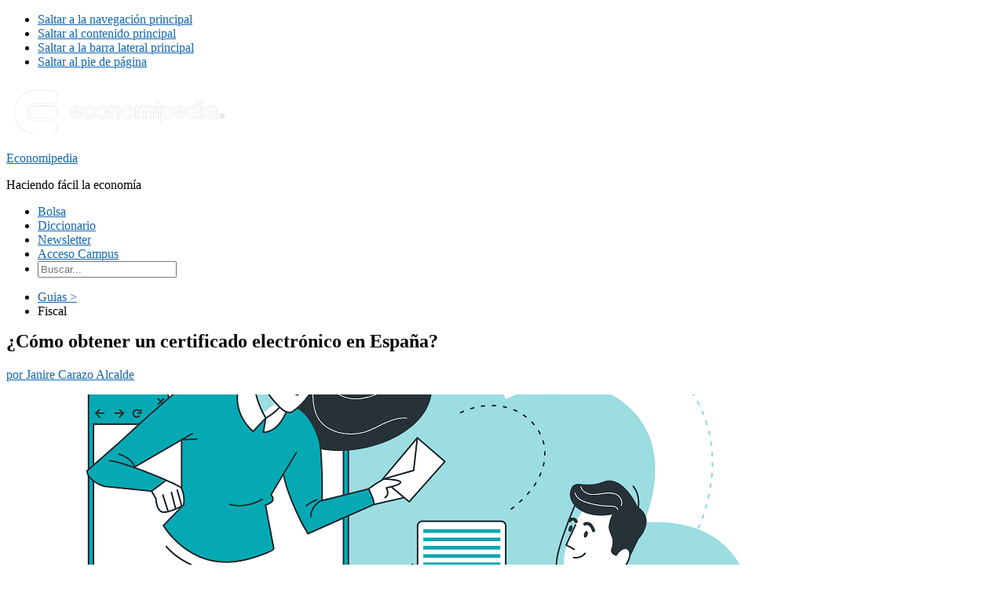

--- FILE ---
content_type: text/html; charset=utf-8
request_url: https://economipedia.com/guia/obtener-certificado-electronico
body_size: 54790
content:
<!DOCTYPE html>
<html lang="es">
<head >
<meta charset="UTF-8" />
<meta name="viewport" content="width=device-width, initial-scale=1" />
<script id="CookiebotConfiguration" type="application/json" data-cookieconsent="ignore">
	{
		"Frameworks": {
			"IABTCF2": {
				"AllowedVendors": [1, 2, 4, 6, 8, 9, 10, 11, 12, 13, 14, 15, 16, 20, 21, 22, 23, 24, 25, 26, 27, 28, 29, 30, 31, 32, 33, 34, 36, 37, 39, 40, 42, 44, 45, 46, 47, 48, 49, 50, 52, 53, 55, 56, 57, 58, 59, 60, 61, 62, 63, 66, 68, 69, 70, 71, 72, 73, 75, 76, 77, 78, 80, 81, 82, 83, 84, 85, 87, 90, 91, 92, 93, 94, 95, 97, 98, 100, 101, 102, 104, 108, 109, 110, 111, 114, 115, 119, 120, 122, 124, 126, 127, 128, 129, 130, 131, 132, 133, 134, 136, 137, 138, 139, 140, 141, 142, 143, 147, 148, 149, 150, 151, 153, 154, 155, 156, 157, 159, 160, 161, 163, 164, 165, 168, 173, 174, 178, 184, 185, 190, 192, 193, 194, 195, 196, 199, 202, 203, 205, 206, 209, 210, 211, 212, 213, 215, 216, 217, 224, 226, 227, 228, 231, 232, 235, 237, 238, 239, 241, 242, 243, 244, 246, 248, 249, 251, 252, 253, 254, 255, 256, 259, 262, 263, 264, 270, 272, 273, 274, 275, 276, 278, 279, 280, 281, 282, 284, 285, 290, 293, 294, 295, 297, 298, 301, 302, 304, 308, 311, 312, 314, 315, 316, 317, 318, 319, 321, 323, 325, 326, 328, 329, 331, 333, 336, 337, 343, 345, 347, 350, 351, 354, 358, 361, 368, 371, 373, 374, 375, 377, 378, 380, 381, 382, 384, 385, 387, 388, 394, 397, 402, 409, 410, 412, 413, 415, 416, 418, 422, 423, 424, 427, 430, 431, 434, 435, 436, 438, 440, 444, 447, 448, 450, 452, 454, 455, 459, 461, 466, 468, 469, 471, 473, 475, 479, 486, 488, 490, 491, 493, 495, 496, 497, 498, 501, 502, 506, 507, 508, 509, 511, 512, 516, 517, 519, 521, 524, 527, 528, 530, 531, 534, 535, 536, 539, 541, 544, 546, 549, 550, 551, 553, 554, 556, 559, 561, 565, 568, 569, 570, 571, 572, 573, 580, 581, 584, 587, 591, 596, 597, 598, 601, 602, 606, 610, 612, 613, 614, 615, 617, 618, 620, 621, 624, 625, 626, 628, 630, 631, 639, 644, 646, 647, 648, 649, 652, 653, 655, 656, 657, 658, 659, 662, 663, 665, 666, 667, 671, 673, 674, 676, 677, 681, 682, 683, 684, 685, 686, 687, 690, 697, 699, 702, 703, 706, 707, 708, 709, 712, 713, 714, 715, 716, 717, 718, 719, 721, 723, 724, 725, 726, 727, 728, 729, 730, 731, 732, 733, 734, 736, 737, 738, 740, 741, 742, 744, 745, 746, 748, 749, 750, 751, 754, 755, 756, 758, 759, 762, 765, 766, 767, 768, 769, 770, 771, 772, 773, 774, 775, 776, 778, 779, 780, 781, 782, 783, 784, 786, 787, 788, 790, 791, 793, 794, 795, 796, 797, 798, 799, 800, 801, 803, 804, 806, 807, 808, 810, 811, 812, 814, 815, 816, 819, 820, 821, 822, 825, 827, 828, 831, 832, 833, 834, 835, 836, 838, 839, 840, 842, 844, 845, 848, 849, 850, 851, 853, 854, 855, 856, 857, 858, 860, 861, 862, 864, 865, 866, 867, 868, 869, 870, 871, 872, 874, 875, 876, 877, 878, 879, 880, 881, 882, 883, 884, 885, 888, 889, 890, 891, 892, 893, 894, 896, 898, 900, 901, 902, 903, 907, 909, 910, 911, 915, 918, 919, 920, 922, 924, 925, 927, 929, 930, 931, 934, 935, 936, 937, 938, 939, 940, 941, 943, 944, 946, 950, 951, 952, 953, 954, 955, 956, 957, 958, 959, 961, 962, 963, 964, 965, 966, 967, 968, 969, 970, 972, 973, 975, 976, 978, 982, 985, 986, 987, 990, 991, 993, 994, 995, 996, 997, 998, 999, 1001, 1002, 1003, 1004, 1005, 1006, 1009, 1013, 1014, 1015, 1016, 1017, 1018, 1019, 1020, 1021, 1022, 1024, 1025, 1026, 1027, 1028, 1029, 1030, 1031, 1032, 1033, 1035, 1036, 1037, 1038, 1039, 1040, 1041, 1043, 1044, 1045, 1046, 1047, 1048, 1049, 1050, 1051, 1055, 1057, 1058, 1059, 1060, 1061, 1062, 1063, 1064, 1067, 1068, 1069, 1070, 1071, 1072, 1073, 1075, 1076, 1078, 1079, 1080, 1081, 1082, 1083, 1084, 1085, 1087, 1089, 1090, 1091, 1094, 1097, 1098, 1100, 1101, 1103, 1104, 1105, 1106, 1107, 1108, 1110, 1111, 1112, 1113, 1116, 1119, 1120, 1121, 1122, 1124, 1126, 1127, 1129, 1130, 1131, 1132, 1133, 1134, 1135, 1136, 1137, 1138, 1139, 1140, 1141, 1142, 1144, 1146, 1147, 1148, 1149, 1151, 1153, 1154, 1155, 1156, 1157, 1159, 1160, 1161, 1162, 1163, 1164, 1165, 1167, 1168, 1169, 1170, 1171, 1172, 1173, 1174, 1175, 1176, 1177, 1178, 1179, 1180, 1181, 1182, 1183, 1184, 1185, 1187, 1188, 1189, 1190, 1191, 1192, 1193, 1195, 1196, 1198, 1199, 1200, 1201, 1202, 1203, 1204, 1205, 1206, 1207, 1208, 1209, 1210, 1211, 1212, 1213, 1214, 1215, 1216, 1217, 1218, 1219, 1220, 1221, 1222, 1223, 1224, 1225, 1226, 1227, 1228, 1229, 1230, 1231, 1232, 1233, 1234, 1235, 1236, 1237, 1238, 1240, 1241, 1242, 1243, 1244, 1245, 1246, 1247, 1248, 1249, 1250, 1251, 1252, 1253, 1254, 1255, 1256, 1257, 1258, 1259, 1260, 1261, 1262, 1263, 1264, 1265, 1266, 1267, 1268, 1269, 1270, 1271, 1272, 1273, 1274, 1275, 1276, 1277, 1278, 1279, 1280, 1281, 1282, 1283, 1284, 1285, 1286, 1287, 1288, 1289, 1290, 1291, 1292, 1293, 1294, 1295, 1296, 1297, 1298, 1299, 1300, 1301, 1302, 1303, 1304, 1305, 1306, 1307, 1308, 1310, 1311, 1312, 1313, 1314, 1315, 1316, 1317, 1318, 1319, 1320, 1321, 1322, 1323, 1325, 1326, 1327, 1328, 1329, 1330, 1331, 1332, 1333, 1334, 1335, 1336, 1337, 1338, 1339, 1340, 1341, 1342, 1343, 1344, 1345, 1346, 1347, 1348, 1350, 1351, 1352, 1353, 1354, 1355, 1356, 1357, 1358, 1359, 1360, 1361, 1362, 1363, 1364, 1365, 1366, 1367, 1368, 1369, 1370, 1371, 1372, 1373, 1374, 1375, 1376, 1377, 1378, 1379, 1380, 1381, 1382, 1383, 1384, 1385, 1386, 1387, 1388, 1389, 1390, 1391, 1392, 1393, 1394, 1395, 1396, 1397, 1398, 1399, 1400, 1401, 1402],
				"AllowedGoogleACVendors": [43, 46, 55, 61, 70, 83, 89, 93, 108, 117, 122, 124, 135, 136, 143, 144, 147, 149, 159, 192, 196, 202, 211, 228, 230, 239, 259, 266, 286, 291, 311, 317, 320, 322, 323, 327, 338, 367, 371, 385, 394, 397, 407, 413, 415, 424, 430, 436, 445, 453, 482, 486, 491, 494, 495, 522, 523, 540, 550, 559, 560, 568, 574, 576, 584, 587, 591, 737, 802, 803, 820, 821, 839, 864, 899, 904, 922, 931, 938, 979, 981, 985, 1003, 1027, 1031, 1040, 1046, 1051, 1053, 1067, 1085, 1092, 1095, 1097, 1099, 1107, 1135, 1143, 1149, 1152, 1162, 1166, 1186, 1188, 1201, 1205, 1215, 1226, 1227, 1230, 1252, 1268, 1270, 1276, 1284, 1290, 1301, 1307, 1312, 1345, 1356, 1364, 1365, 1375, 1403, 1415, 1416, 1421, 1423, 1440, 1449, 1455, 1495, 1512, 1516, 1525, 1540, 1548, 1555, 1558, 1570, 1577, 1579, 1583, 1584, 1591, 1603, 1616, 1638, 1651, 1653, 1667, 1677, 1678, 1682, 1697, 1699, 1703, 1712, 1716, 1721, 1725, 1732, 1745, 1750, 1765, 1769, 1782, 1786, 1800, 1810, 1825, 1827, 1832, 1838, 1840, 1842, 1843, 1845, 1859, 1866, 1870, 1878, 1880, 1889, 1899, 1917, 1929, 1942, 1944, 1962, 1963, 1964, 1967, 1968, 1969, 1978, 1985, 1987, 2003, 2007, 2008, 2027, 2035, 2039, 2047, 2052, 2056, 2064, 2068, 2072, 2074, 2088, 2090, 2103, 2107, 2109, 2115, 2124, 2130, 2133, 2135, 2137, 2140, 2145, 2147, 2150, 2156, 2166, 2177, 2183, 2186, 2205, 2213, 2216, 2219, 2220, 2222, 2225, 2234, 2253, 2279, 2282, 2292, 2299, 2305, 2309, 2312, 2316, 2322, 2325, 2328, 2331, 2334, 2335, 2336, 2337, 2343, 2354, 2357, 2358, 2359, 2370, 2376, 2377, 2387, 2392, 2400, 2403, 2405, 2407, 2411, 2414, 2416, 2418, 2425, 2440, 2447, 2461, 2462, 2465, 2468, 2472, 2477, 2481, 2484, 2486, 2488, 2493, 2498, 2499, 2501, 2510, 2517, 2526, 2527, 2532, 2535, 2542, 2552, 2563, 2564, 2567, 2568, 2569, 2571, 2572, 2575, 2577, 2583, 2584, 2596, 2604, 2605, 2608, 2609, 2610, 2612, 2614, 2621, 2628, 2629, 2633, 2636, 2642, 2643, 2645, 2646, 2650, 2651, 2652, 2656, 2657, 2658, 2660, 2661, 2669, 2670, 2677, 2681, 2684, 2687, 2690, 2695, 2698, 2713, 2714, 2729, 2739, 2767, 2768, 2770, 2772, 2784, 2787, 2791, 2792, 2798, 2801, 2805, 2812, 2813, 2816, 2817, 2821, 2822, 2827, 2830, 2831, 2834, 2838, 2839, 2844, 2846, 2849, 2850, 2852, 2854, 2860, 2862, 2863, 2865, 2867, 2869, 2873, 2874, 2875, 2876, 2878, 2880, 2881, 2882, 2883, 2884, 2886, 2887, 2888, 2889, 2891, 2893, 2894, 2895, 2897, 2898, 2900, 2901, 2908, 2909, 2913, 2914, 2916, 2917, 2918, 2919, 2920, 2922, 2923, 2927, 2929, 2930, 2931, 2940, 2941, 2947, 2949, 2950, 2956, 2958, 2961, 2963, 2964, 2965, 2966, 2968, 2973, 2975, 2979, 2980, 2981, 2983, 2985, 2986, 2987, 2994, 2995, 2997, 2999, 3000, 3002, 3003, 3005, 3008, 3009, 3010, 3012, 3016, 3017, 3018, 3019, 3024, 3025, 3028, 3034, 3037, 3038, 3043, 3048, 3052, 3053, 3055, 3058, 3059, 3063, 3066, 3068, 3070, 3073, 3074, 3075, 3076, 3077, 3078, 3089, 3090, 3093, 3094, 3095, 3097, 3099, 3104, 3106, 3109, 3112, 3117, 3119, 3126, 3127, 3128, 3130, 3135, 3136, 3145, 3150, 3151],
				"AllowedPurposes": [1, 2, 3, 4, 5, 6, 7, 8, 9, 10, 11],
				"AllowedSpecialPurposes": [1, 2, 3],
				"AllowedFeatures": [1, 2, 3],
				"AllowedSpecialFeatures": [1, 2],
		"VendorRestrictions": []
			}
		}
	}
</script>
<script type="text/javascript">
	window.dataLayer = window.dataLayer || [];

	function gtag() {
		dataLayer.push(arguments);
	}

	gtag("consent", "default", {
		ad_personalization: "denied",
		ad_storage: "denied",
		ad_user_data: "denied",
		analytics_storage: "denied",
		functionality_storage: "denied",
		personalization_storage: "denied",
		security_storage: "granted",
		wait_for_update: 500,
	});
	gtag("set", "ads_data_redaction", true);
	</script>
<script type="text/javascript"
		id="Cookiebot"
		src="https://consent.cookiebot.com/uc.js"
		data-implementation="wp"
		data-cbid="16b6acc6-cc24-47f3-81dc-9d83bc295071"
			data-framework="TCFv2.2"
								></script>
<meta name='robots' content='index, follow, max-image-preview:large, max-snippet:-1, max-video-preview:-1' />

	<!-- This site is optimized with the Yoast SEO Premium plugin v26.7 (Yoast SEO v26.7) - https://yoast.com/wordpress/plugins/seo/ -->
	<title>¿Cómo obtener un certificado electrónico en España? | Economipedia</title>
	<meta name="description" content="Al hacer la declaración de la renta, solicitar una subvención o firmar un contrato nos piden el certificado electrónico ¿Qué tengo que hacer para conseguirlo?" />
	<link rel="canonical" href="https://economipedia.com/guia/obtener-certificado-electronico" />
	<meta property="og:locale" content="es_ES" />
	<meta property="og:type" content="article" />
	<meta property="og:title" content="¿Cómo obtener un certificado electrónico en España?" />
	<meta property="og:description" content="Al hacer la declaración de la renta, solicitar una subvención o firmar un contrato nos piden el certificado electrónico ¿Qué tengo que hacer para conseguirlo?" />
	<meta property="og:url" content="https://economipedia.com/guia/obtener-certificado-electronico" />
	<meta property="og:site_name" content="Economipedia" />
	<meta property="article:publisher" content="https://www.facebook.com/Economipedia/" />
	<meta property="article:modified_time" content="2025-11-26T16:18:38+00:00" />
	<meta property="og:image" content="https://economipedia.com/wp-content/uploads/Obtener-certificado-electronico.png" />
	<meta property="og:image:width" content="1000" />
	<meta property="og:image:height" content="737" />
	<meta property="og:image:type" content="image/png" />
	<meta name="twitter:card" content="summary_large_image" />
	<meta name="twitter:site" content="@economipedia" />
	<meta name="twitter:label1" content="Tiempo de lectura" />
	<meta name="twitter:data1" content="6 minutos" />
	<!-- / Yoast SEO Premium plugin. -->


<link rel="alternate" title="oEmbed (JSON)" type="application/json+oembed" href="https://economipedia.com/wp-json/oembed/1.0/embed?url=https%3A%2F%2Feconomipedia.com%2Fguia%2Fobtener-certificado-electronico" />
<link rel="alternate" title="oEmbed (XML)" type="text/xml+oembed" href="https://economipedia.com/wp-json/oembed/1.0/embed?url=https%3A%2F%2Feconomipedia.com%2Fguia%2Fobtener-certificado-electronico&#038;format=xml" />
<style id='wp-img-auto-sizes-contain-inline-css' type='text/css'>
img:is([sizes=auto i],[sizes^="auto," i]){contain-intrinsic-size:3000px 1500px}
/*# sourceURL=wp-img-auto-sizes-contain-inline-css */
</style>
<link rel='stylesheet' id='genesis-sample-css' href='https://economipedia.com/statics/css/style.css?ver=3.0.277553' type='text/css' media='all' />
<style id='genesis-sample-inline-css' type='text/css'>


		a,
		.entry-title a:focus,
		.entry-title a:hover,
		.genesis-nav-menu a:focus,
		.genesis-nav-menu a:hover,
		.genesis-nav-menu .current-menu-item > a,
		.genesis-nav-menu .sub-menu .current-menu-item > a:focus,
		.genesis-nav-menu .sub-menu .current-menu-item > a:hover,
		.menu-toggle:focus,
		.menu-toggle:hover,
		.sub-menu-toggle:focus,
		.sub-menu-toggle:hover {
			color: #1266b1;
		}

		

		button:focus,
		button:hover,
		input[type="button"]:focus,
		input[type="button"]:hover,
		input[type="reset"]:focus,
		input[type="reset"]:hover,
		input[type="submit"]:focus,
		input[type="submit"]:hover,
		input[type="reset"]:focus,
		input[type="reset"]:hover,
		input[type="submit"]:focus,
		input[type="submit"]:hover,
		.button:focus,
		.button:hover {
			background-color: #1266b1;
			color: #ffffff;
		}

		@media only screen and (min-width: 960px) {
			.genesis-nav-menu > .menu-highlight > a:hover,
			.genesis-nav-menu > .menu-highlight > a:focus,
			.genesis-nav-menu > .menu-highlight.current-menu-item > a {
				background-color: #1266b1;
				color: #ffffff;
			}
		}
		
		.wp-custom-logo .site-container .title-area {
			max-width: 250px;
		}
		
		.wp-custom-logo .title-area {
			padding-top: 9.1379310344828px;
		}
		
/*# sourceURL=genesis-sample-inline-css */
</style>
<style id='wp-block-library-inline-css' type='text/css'>
:root{--wp-block-synced-color:#7a00df;--wp-block-synced-color--rgb:122,0,223;--wp-bound-block-color:var(--wp-block-synced-color);--wp-editor-canvas-background:#ddd;--wp-admin-theme-color:#007cba;--wp-admin-theme-color--rgb:0,124,186;--wp-admin-theme-color-darker-10:#006ba1;--wp-admin-theme-color-darker-10--rgb:0,107,160.5;--wp-admin-theme-color-darker-20:#005a87;--wp-admin-theme-color-darker-20--rgb:0,90,135;--wp-admin-border-width-focus:2px}@media (min-resolution:192dpi){:root{--wp-admin-border-width-focus:1.5px}}.wp-element-button{cursor:pointer}:root .has-very-light-gray-background-color{background-color:#eee}:root .has-very-dark-gray-background-color{background-color:#313131}:root .has-very-light-gray-color{color:#eee}:root .has-very-dark-gray-color{color:#313131}:root .has-vivid-green-cyan-to-vivid-cyan-blue-gradient-background{background:linear-gradient(135deg,#00d084,#0693e3)}:root .has-purple-crush-gradient-background{background:linear-gradient(135deg,#34e2e4,#4721fb 50%,#ab1dfe)}:root .has-hazy-dawn-gradient-background{background:linear-gradient(135deg,#faaca8,#dad0ec)}:root .has-subdued-olive-gradient-background{background:linear-gradient(135deg,#fafae1,#67a671)}:root .has-atomic-cream-gradient-background{background:linear-gradient(135deg,#fdd79a,#004a59)}:root .has-nightshade-gradient-background{background:linear-gradient(135deg,#330968,#31cdcf)}:root .has-midnight-gradient-background{background:linear-gradient(135deg,#020381,#2874fc)}:root{--wp--preset--font-size--normal:16px;--wp--preset--font-size--huge:42px}.has-regular-font-size{font-size:1em}.has-larger-font-size{font-size:2.625em}.has-normal-font-size{font-size:var(--wp--preset--font-size--normal)}.has-huge-font-size{font-size:var(--wp--preset--font-size--huge)}.has-text-align-center{text-align:center}.has-text-align-left{text-align:left}.has-text-align-right{text-align:right}.has-fit-text{white-space:nowrap!important}#end-resizable-editor-section{display:none}.aligncenter{clear:both}.items-justified-left{justify-content:flex-start}.items-justified-center{justify-content:center}.items-justified-right{justify-content:flex-end}.items-justified-space-between{justify-content:space-between}.screen-reader-text{border:0;clip-path:inset(50%);height:1px;margin:-1px;overflow:hidden;padding:0;position:absolute;width:1px;word-wrap:normal!important}.screen-reader-text:focus{background-color:#ddd;clip-path:none;color:#444;display:block;font-size:1em;height:auto;left:5px;line-height:normal;padding:15px 23px 14px;text-decoration:none;top:5px;width:auto;z-index:100000}html :where(.has-border-color){border-style:solid}html :where([style*=border-top-color]){border-top-style:solid}html :where([style*=border-right-color]){border-right-style:solid}html :where([style*=border-bottom-color]){border-bottom-style:solid}html :where([style*=border-left-color]){border-left-style:solid}html :where([style*=border-width]){border-style:solid}html :where([style*=border-top-width]){border-top-style:solid}html :where([style*=border-right-width]){border-right-style:solid}html :where([style*=border-bottom-width]){border-bottom-style:solid}html :where([style*=border-left-width]){border-left-style:solid}html :where(img[class*=wp-image-]){height:auto;max-width:100%}:where(figure){margin:0 0 1em}html :where(.is-position-sticky){--wp-admin--admin-bar--position-offset:var(--wp-admin--admin-bar--height,0px)}@media screen and (max-width:600px){html :where(.is-position-sticky){--wp-admin--admin-bar--position-offset:0px}}

/*# sourceURL=wp-block-library-inline-css */
</style><style id='wp-block-heading-inline-css' type='text/css'>
h1:where(.wp-block-heading).has-background,h2:where(.wp-block-heading).has-background,h3:where(.wp-block-heading).has-background,h4:where(.wp-block-heading).has-background,h5:where(.wp-block-heading).has-background,h6:where(.wp-block-heading).has-background{padding:1.25em 2.375em}h1.has-text-align-left[style*=writing-mode]:where([style*=vertical-lr]),h1.has-text-align-right[style*=writing-mode]:where([style*=vertical-rl]),h2.has-text-align-left[style*=writing-mode]:where([style*=vertical-lr]),h2.has-text-align-right[style*=writing-mode]:where([style*=vertical-rl]),h3.has-text-align-left[style*=writing-mode]:where([style*=vertical-lr]),h3.has-text-align-right[style*=writing-mode]:where([style*=vertical-rl]),h4.has-text-align-left[style*=writing-mode]:where([style*=vertical-lr]),h4.has-text-align-right[style*=writing-mode]:where([style*=vertical-rl]),h5.has-text-align-left[style*=writing-mode]:where([style*=vertical-lr]),h5.has-text-align-right[style*=writing-mode]:where([style*=vertical-rl]),h6.has-text-align-left[style*=writing-mode]:where([style*=vertical-lr]),h6.has-text-align-right[style*=writing-mode]:where([style*=vertical-rl]){rotate:180deg}
/*# sourceURL=https://economipedia.com/wp-includes/blocks/heading/style.min.css */
</style>
<style id='wp-block-list-inline-css' type='text/css'>
ol,ul{box-sizing:border-box}:root :where(.wp-block-list.has-background){padding:1.25em 2.375em}
/*# sourceURL=https://economipedia.com/wp-includes/blocks/list/style.min.css */
</style>
<style id='wp-block-paragraph-inline-css' type='text/css'>
.is-small-text{font-size:.875em}.is-regular-text{font-size:1em}.is-large-text{font-size:2.25em}.is-larger-text{font-size:3em}.has-drop-cap:not(:focus):first-letter{float:left;font-size:8.4em;font-style:normal;font-weight:100;line-height:.68;margin:.05em .1em 0 0;text-transform:uppercase}body.rtl .has-drop-cap:not(:focus):first-letter{float:none;margin-left:.1em}p.has-drop-cap.has-background{overflow:hidden}:root :where(p.has-background){padding:1.25em 2.375em}:where(p.has-text-color:not(.has-link-color)) a{color:inherit}p.has-text-align-left[style*="writing-mode:vertical-lr"],p.has-text-align-right[style*="writing-mode:vertical-rl"]{rotate:180deg}
/*# sourceURL=https://economipedia.com/wp-includes/blocks/paragraph/style.min.css */
</style>
<style id='global-styles-inline-css' type='text/css'>
:root{--wp--preset--aspect-ratio--square: 1;--wp--preset--aspect-ratio--4-3: 4/3;--wp--preset--aspect-ratio--3-4: 3/4;--wp--preset--aspect-ratio--3-2: 3/2;--wp--preset--aspect-ratio--2-3: 2/3;--wp--preset--aspect-ratio--16-9: 16/9;--wp--preset--aspect-ratio--9-16: 9/16;--wp--preset--color--black: #000000;--wp--preset--color--cyan-bluish-gray: #abb8c3;--wp--preset--color--white: #ffffff;--wp--preset--color--pale-pink: #f78da7;--wp--preset--color--vivid-red: #cf2e2e;--wp--preset--color--luminous-vivid-orange: #ff6900;--wp--preset--color--luminous-vivid-amber: #fcb900;--wp--preset--color--light-green-cyan: #7bdcb5;--wp--preset--color--vivid-green-cyan: #00d084;--wp--preset--color--pale-cyan-blue: #8ed1fc;--wp--preset--color--vivid-cyan-blue: #0693e3;--wp--preset--color--vivid-purple: #9b51e0;--wp--preset--color--light-gray: #f5f5f5;--wp--preset--color--medium-gray: #999;--wp--preset--color--dark-gray: #333;--wp--preset--gradient--vivid-cyan-blue-to-vivid-purple: linear-gradient(135deg,rgb(6,147,227) 0%,rgb(155,81,224) 100%);--wp--preset--gradient--light-green-cyan-to-vivid-green-cyan: linear-gradient(135deg,rgb(122,220,180) 0%,rgb(0,208,130) 100%);--wp--preset--gradient--luminous-vivid-amber-to-luminous-vivid-orange: linear-gradient(135deg,rgb(252,185,0) 0%,rgb(255,105,0) 100%);--wp--preset--gradient--luminous-vivid-orange-to-vivid-red: linear-gradient(135deg,rgb(255,105,0) 0%,rgb(207,46,46) 100%);--wp--preset--gradient--very-light-gray-to-cyan-bluish-gray: linear-gradient(135deg,rgb(238,238,238) 0%,rgb(169,184,195) 100%);--wp--preset--gradient--cool-to-warm-spectrum: linear-gradient(135deg,rgb(74,234,220) 0%,rgb(151,120,209) 20%,rgb(207,42,186) 40%,rgb(238,44,130) 60%,rgb(251,105,98) 80%,rgb(254,248,76) 100%);--wp--preset--gradient--blush-light-purple: linear-gradient(135deg,rgb(255,206,236) 0%,rgb(152,150,240) 100%);--wp--preset--gradient--blush-bordeaux: linear-gradient(135deg,rgb(254,205,165) 0%,rgb(254,45,45) 50%,rgb(107,0,62) 100%);--wp--preset--gradient--luminous-dusk: linear-gradient(135deg,rgb(255,203,112) 0%,rgb(199,81,192) 50%,rgb(65,88,208) 100%);--wp--preset--gradient--pale-ocean: linear-gradient(135deg,rgb(255,245,203) 0%,rgb(182,227,212) 50%,rgb(51,167,181) 100%);--wp--preset--gradient--electric-grass: linear-gradient(135deg,rgb(202,248,128) 0%,rgb(113,206,126) 100%);--wp--preset--gradient--midnight: linear-gradient(135deg,rgb(2,3,129) 0%,rgb(40,116,252) 100%);--wp--preset--font-size--small: 12px;--wp--preset--font-size--medium: 20px;--wp--preset--font-size--large: 20px;--wp--preset--font-size--x-large: 42px;--wp--preset--font-size--normal: 16px;--wp--preset--font-size--larger: 24px;--wp--preset--spacing--20: 0.44rem;--wp--preset--spacing--30: 0.67rem;--wp--preset--spacing--40: 1rem;--wp--preset--spacing--50: 1.5rem;--wp--preset--spacing--60: 2.25rem;--wp--preset--spacing--70: 3.38rem;--wp--preset--spacing--80: 5.06rem;--wp--preset--shadow--natural: 6px 6px 9px rgba(0, 0, 0, 0.2);--wp--preset--shadow--deep: 12px 12px 50px rgba(0, 0, 0, 0.4);--wp--preset--shadow--sharp: 6px 6px 0px rgba(0, 0, 0, 0.2);--wp--preset--shadow--outlined: 6px 6px 0px -3px rgb(255, 255, 255), 6px 6px rgb(0, 0, 0);--wp--preset--shadow--crisp: 6px 6px 0px rgb(0, 0, 0);}:where(.is-layout-flex){gap: 0.5em;}:where(.is-layout-grid){gap: 0.5em;}body .is-layout-flex{display: flex;}.is-layout-flex{flex-wrap: wrap;align-items: center;}.is-layout-flex > :is(*, div){margin: 0;}body .is-layout-grid{display: grid;}.is-layout-grid > :is(*, div){margin: 0;}:where(.wp-block-columns.is-layout-flex){gap: 2em;}:where(.wp-block-columns.is-layout-grid){gap: 2em;}:where(.wp-block-post-template.is-layout-flex){gap: 1.25em;}:where(.wp-block-post-template.is-layout-grid){gap: 1.25em;}.has-black-color{color: var(--wp--preset--color--black) !important;}.has-cyan-bluish-gray-color{color: var(--wp--preset--color--cyan-bluish-gray) !important;}.has-white-color{color: var(--wp--preset--color--white) !important;}.has-pale-pink-color{color: var(--wp--preset--color--pale-pink) !important;}.has-vivid-red-color{color: var(--wp--preset--color--vivid-red) !important;}.has-luminous-vivid-orange-color{color: var(--wp--preset--color--luminous-vivid-orange) !important;}.has-luminous-vivid-amber-color{color: var(--wp--preset--color--luminous-vivid-amber) !important;}.has-light-green-cyan-color{color: var(--wp--preset--color--light-green-cyan) !important;}.has-vivid-green-cyan-color{color: var(--wp--preset--color--vivid-green-cyan) !important;}.has-pale-cyan-blue-color{color: var(--wp--preset--color--pale-cyan-blue) !important;}.has-vivid-cyan-blue-color{color: var(--wp--preset--color--vivid-cyan-blue) !important;}.has-vivid-purple-color{color: var(--wp--preset--color--vivid-purple) !important;}.has-black-background-color{background-color: var(--wp--preset--color--black) !important;}.has-cyan-bluish-gray-background-color{background-color: var(--wp--preset--color--cyan-bluish-gray) !important;}.has-white-background-color{background-color: var(--wp--preset--color--white) !important;}.has-pale-pink-background-color{background-color: var(--wp--preset--color--pale-pink) !important;}.has-vivid-red-background-color{background-color: var(--wp--preset--color--vivid-red) !important;}.has-luminous-vivid-orange-background-color{background-color: var(--wp--preset--color--luminous-vivid-orange) !important;}.has-luminous-vivid-amber-background-color{background-color: var(--wp--preset--color--luminous-vivid-amber) !important;}.has-light-green-cyan-background-color{background-color: var(--wp--preset--color--light-green-cyan) !important;}.has-vivid-green-cyan-background-color{background-color: var(--wp--preset--color--vivid-green-cyan) !important;}.has-pale-cyan-blue-background-color{background-color: var(--wp--preset--color--pale-cyan-blue) !important;}.has-vivid-cyan-blue-background-color{background-color: var(--wp--preset--color--vivid-cyan-blue) !important;}.has-vivid-purple-background-color{background-color: var(--wp--preset--color--vivid-purple) !important;}.has-black-border-color{border-color: var(--wp--preset--color--black) !important;}.has-cyan-bluish-gray-border-color{border-color: var(--wp--preset--color--cyan-bluish-gray) !important;}.has-white-border-color{border-color: var(--wp--preset--color--white) !important;}.has-pale-pink-border-color{border-color: var(--wp--preset--color--pale-pink) !important;}.has-vivid-red-border-color{border-color: var(--wp--preset--color--vivid-red) !important;}.has-luminous-vivid-orange-border-color{border-color: var(--wp--preset--color--luminous-vivid-orange) !important;}.has-luminous-vivid-amber-border-color{border-color: var(--wp--preset--color--luminous-vivid-amber) !important;}.has-light-green-cyan-border-color{border-color: var(--wp--preset--color--light-green-cyan) !important;}.has-vivid-green-cyan-border-color{border-color: var(--wp--preset--color--vivid-green-cyan) !important;}.has-pale-cyan-blue-border-color{border-color: var(--wp--preset--color--pale-cyan-blue) !important;}.has-vivid-cyan-blue-border-color{border-color: var(--wp--preset--color--vivid-cyan-blue) !important;}.has-vivid-purple-border-color{border-color: var(--wp--preset--color--vivid-purple) !important;}.has-vivid-cyan-blue-to-vivid-purple-gradient-background{background: var(--wp--preset--gradient--vivid-cyan-blue-to-vivid-purple) !important;}.has-light-green-cyan-to-vivid-green-cyan-gradient-background{background: var(--wp--preset--gradient--light-green-cyan-to-vivid-green-cyan) !important;}.has-luminous-vivid-amber-to-luminous-vivid-orange-gradient-background{background: var(--wp--preset--gradient--luminous-vivid-amber-to-luminous-vivid-orange) !important;}.has-luminous-vivid-orange-to-vivid-red-gradient-background{background: var(--wp--preset--gradient--luminous-vivid-orange-to-vivid-red) !important;}.has-very-light-gray-to-cyan-bluish-gray-gradient-background{background: var(--wp--preset--gradient--very-light-gray-to-cyan-bluish-gray) !important;}.has-cool-to-warm-spectrum-gradient-background{background: var(--wp--preset--gradient--cool-to-warm-spectrum) !important;}.has-blush-light-purple-gradient-background{background: var(--wp--preset--gradient--blush-light-purple) !important;}.has-blush-bordeaux-gradient-background{background: var(--wp--preset--gradient--blush-bordeaux) !important;}.has-luminous-dusk-gradient-background{background: var(--wp--preset--gradient--luminous-dusk) !important;}.has-pale-ocean-gradient-background{background: var(--wp--preset--gradient--pale-ocean) !important;}.has-electric-grass-gradient-background{background: var(--wp--preset--gradient--electric-grass) !important;}.has-midnight-gradient-background{background: var(--wp--preset--gradient--midnight) !important;}.has-small-font-size{font-size: var(--wp--preset--font-size--small) !important;}.has-medium-font-size{font-size: var(--wp--preset--font-size--medium) !important;}.has-large-font-size{font-size: var(--wp--preset--font-size--large) !important;}.has-x-large-font-size{font-size: var(--wp--preset--font-size--x-large) !important;}
/*# sourceURL=global-styles-inline-css */
</style>

<style id='classic-theme-styles-inline-css' type='text/css'>
/*! This file is auto-generated */
.wp-block-button__link{color:#fff;background-color:#32373c;border-radius:9999px;box-shadow:none;text-decoration:none;padding:calc(.667em + 2px) calc(1.333em + 2px);font-size:1.125em}.wp-block-file__button{background:#32373c;color:#fff;text-decoration:none}
/*# sourceURL=/wp-includes/css/classic-themes.min.css */
</style>
<link rel='stylesheet' id='wp-bootstrap-blocks-styles-css' href='https://economipedia.com/wp-content/plugins/wp-bootstrap-blocks/build/style-index.css?ver=5.2.1' type='text/css' media='all' />
<link rel='stylesheet' id='dashicons-css' href='https://economipedia.com/wp-includes/css/dashicons.min.css?ver=6.9' type='text/css' media='all' />
<link rel='stylesheet' id='estilos-chat-css' href='https://economipedia.com/wp-content/plugins/ibp-chat-gpt/css/chat-output.css?ver=1.0.1.9' type='text/css' media='all' />
<link rel='stylesheet' id='booststrap-css' href='https://economipedia.com/wp-content/themes/economipedia/css/bootstrap.min.css?ver=6.9' type='text/css' media='all' />
<link rel='stylesheet' id='genesis-sample-gutenberg-css' href='https://economipedia.com/wp-content/themes/economipedia/lib/gutenberg/front-end.css?ver=3.0.277553' type='text/css' media='all' />
<link rel='stylesheet' id='wp-add-custom-css-css' href='https://economipedia.com?display_custom_css=css&#038;ver=6.9' type='text/css' media='all' />
<script type="text/javascript" src="https://economipedia.com/wp-includes/js/jquery/jquery.js" id="jquery-js"></script>
<script type="text/javascript" src="https://economipedia.com/wp-content/plugins/stop-user-enumeration/frontend/js/frontend.js?ver=1.7.7" id="stop-user-enumeration-js" defer="defer" data-wp-strategy="defer"></script>
<script type="text/javascript" src="https://economipedia.com/statics/js/sticky-menu.js?ver=6.9" id="sticky-menu-js-js"></script>
<script type="text/javascript" src="https://economipedia.com/statics/js/custom.js?ver=6.9" id="custom-js-js"></script>
<script type="text/javascript" src="https://economipedia.com/wp-content/themes/economipedia/js/bootstrap.bundle.min.js?ver=6.9" id="booststrap-js"></script>
<link rel="https://api.w.org/" href="https://economipedia.com/wp-json/" /><link rel="alternate" title="JSON" type="application/json" href="https://economipedia.com/wp-json/wp/v2/guia/84547" />
<meta name="msvalidate.01" content="A3B1E9BE17F71B656CE789E34CA6F4BA" />

<script type="text/javascript">
    (function(c,l,a,r,i,t,y){
        c[a]=c[a]||function(){(c[a].q=c[a].q||[]).push(arguments)};
        t=l.createElement(r);t.async=1;t.src="https://www.clarity.ms/tag/"+i;
        y=l.getElementsByTagName(r)[0];y.parentNode.insertBefore(t,y);
    })(window, document, "clarity", "script", "t1ewc94rek");
</script>
<!-- start Simple Custom CSS and JS -->
<style type="text/css">
.wp-block-image img {
margin-top: 30px !important;
margin-bottom: 20px !important;

}

body h1, body h2, body h3 {
margin-top: 10px !important;

}


</style>
<!-- end Simple Custom CSS and JS -->
<!-- start Simple Custom CSS and JS -->
<style type="text/css">
@media only screen and (min-width: 960px) {
  /* Ajusta el ancho del contenido en artículos del CPT "actualidad" */
  body.single-actualidad .content {
    width: 65% !important;
    margin: 0 auto;
	margin-right: 70px
  }

  /* Aumenta el tamaño de fuente y ajusta la altura de línea solo en pantallas grandes */
  body.single-actualidad .entry-content {
    font-size: 1.2rem !important;
    line-height: 1.6;
  }

.site-inner {
	max-width: 1400px
  }
}
</style>
<!-- end Simple Custom CSS and JS -->
<!-- start Simple Custom CSS and JS -->
<style type="text/css">
body.sin-anuncios div[id^="r89-video-outstream-wrapper"],
body.sin-anuncios div[id^="r89-video-outstream"],
body.sin-anuncios iframe[src*="video-outstream"],
body.sin-anuncios iframe[src*="outstream"] {
    display: none !important;
    visibility: hidden !important;
    max-height: 0 !important;
    height: 0 !important;
    overflow: hidden !important;
}
</style>
<!-- end Simple Custom CSS and JS -->
<!-- start Simple Custom CSS and JS -->
<style type="text/css">
.we-titulo {
    text-align: center;
    font-size: 22px;
    font-weight: bold;
    margin-bottom: 20px;
}
.we-texto {
    text-align: justify;
}</style>
<!-- end Simple Custom CSS and JS -->
<!-- start Simple Custom CSS and JS -->
<style type="text/css">

/* custom-css-js/203720.css */

.page-id-198618 form#mauticform_registrogratuito #mauticform_input_registrogratuito_submit{
  
    font-family: var(--bs-font-sans-serif);

   
    text-align: center;
    text-decoration: none;
    vertical-align: middle;
    user-select: none;
    border: 1px solid transparent;
    transition: color .15s ease-in-out,background-color .15s ease-in-out,border-color .15s ease-in-out,box-shadow .15s ease-in-out;
    padding: 1rem 3rem;
    font-size: 1rem;
    font-weight: 700;
    border-radius: 50rem;
    background-color: var(--color1, #1D75C2);
    color: var(--color2, #FBFADF);
    border-color: var(--color1, #1D75C2);
}</style>
<!-- end Simple Custom CSS and JS -->

<link rel='stylesheet' id='218877.css-css'  href='//economipedia.com/wp-content/uploads/custom-css-js/218877.css?v=2295' type="text/css" media='all' />

<link rel='stylesheet' id='217387.css-css'  href='//economipedia.com/wp-content/uploads/custom-css-js/217387.css?v=7839' type="text/css" media='all' />

<link rel='stylesheet' id='217215.css-css'  href='//economipedia.com/wp-content/uploads/custom-css-js/217215.css?v=9014' type="text/css" media='all' />

<link rel='stylesheet' id='214685.css-css'  href='//economipedia.com/wp-content/uploads/custom-css-js/214685.css?v=6824' type="text/css" media='all' />

<link rel='stylesheet' id='213021.css-css'  href='//economipedia.com/wp-content/uploads/custom-css-js/213021.css?v=5634' type="text/css" media='all' />

<link rel='stylesheet' id='208931.css-css'  href='//economipedia.com/wp-content/uploads/custom-css-js/208931.css?v=2881' type="text/css" media='all' />

<link rel='stylesheet' id='208644.css-css'  href='//economipedia.com/wp-content/uploads/custom-css-js/208644.css?v=9793' type="text/css" media='all' />

<link rel='stylesheet' id='207540.css-css'  href='//economipedia.com/wp-content/uploads/custom-css-js/207540.css?v=9644' type="text/css" media='all' />

<link rel='stylesheet' id='205452.css-css'  href='//economipedia.com/wp-content/uploads/custom-css-js/205452.css?v=1785' type="text/css" media='all' />

<link rel='stylesheet' id='205450.css-css'  href='//economipedia.com/wp-content/uploads/custom-css-js/205450.css?v=5949' type="text/css" media='all' />

<link rel='stylesheet' id='205431.css-css'  href='//economipedia.com/wp-content/uploads/custom-css-js/205431.css?v=3879' type="text/css" media='all' />

<link rel='stylesheet' id='205415.css-css'  href='//economipedia.com/wp-content/uploads/custom-css-js/205415.css?v=996' type="text/css" media='all' />

<link rel='stylesheet' id='204803.css-css'  href='//economipedia.com/wp-content/uploads/custom-css-js/204803.css?v=8710' type="text/css" media='all' />

<link rel='stylesheet' id='204263.css-css'  href='//economipedia.com/wp-content/uploads/custom-css-js/204263.css?v=287' type="text/css" media='all' />

<link rel='stylesheet' id='203993.css-css'  href='//economipedia.com/wp-content/uploads/custom-css-js/203993.css?v=8787' type="text/css" media='all' />

<link rel='stylesheet' id='203991.css-css'  href='//economipedia.com/wp-content/uploads/custom-css-js/203991.css?v=6214' type="text/css" media='all' />

<link rel='stylesheet' id='203980.css-css'  href='//economipedia.com/wp-content/uploads/custom-css-js/203980.css?v=2725' type="text/css" media='all' />

<link rel='stylesheet' id='203979.css-css'  href='//economipedia.com/wp-content/uploads/custom-css-js/203979.css?v=7910' type="text/css" media='all' />

<script type="text/javascript" src='//economipedia.com/wp-content/uploads/custom-css-js/213642.js?v=3824'></script>

<script type="text/javascript" src='//economipedia.com/wp-content/uploads/custom-css-js/213641.js?v=5733'></script>

<script type="text/javascript" src='//economipedia.com/wp-content/uploads/custom-css-js/208209.js?v=9288'></script>
<link rel="icon" href="https://economipedia.com/wp-content/uploads/Favicon-Economipedia-Azul-75x75.png" sizes="32x32" />
<link rel="icon" href="https://economipedia.com/wp-content/uploads/Favicon-Economipedia-Azul.png" sizes="192x192" />
<link rel="apple-touch-icon" href="https://economipedia.com/wp-content/uploads/Favicon-Economipedia-Azul.png" />
<meta name="msapplication-TileImage" content="https://economipedia.com/wp-content/uploads/Favicon-Economipedia-Azul.png" />
		<style type="text/css" id="wp-custom-css">
			.ep-highlight{
	background: #fbf1c3;
}

.page-id-144675 #econo-simple-login-form.dark .form-check label, .page-id-144675 #econo-simple-login-form.dark .form-check label a{
	
	color: black;
}
		</style>
		<style>
.ai-rotate {position: relative;}
.ai-rotate-hidden {visibility: hidden;}
.ai-rotate-hidden-2 {position: absolute; top: 0; left: 0; width: 100%; height: 100%;}
.ai-list-data, .ai-ip-data, .ai-filter-check, .ai-fallback, .ai-list-block, .ai-list-block-ip, .ai-list-block-filter {visibility: hidden; position: absolute; width: 50%; height: 1px; top: -1000px; z-index: -9999; margin: 0px!important;}
.ai-list-data, .ai-ip-data, .ai-filter-check, .ai-fallback {min-width: 1px;}
.econo-code-block-default {margin: 8px 0; clear: both;}
.econo-code-block- {}
.econo-code-block-center {margin: 8px auto; text-align: center; display: block; clear: both;}
.econo-code-block-h-250px-bc-rgb-253-255-214 {height: 250px; background-color: rgb(253, 255, 214);}
</style>
</head>
<body class="wp-singular guia-template guia-template-template-guia-v3 guia-template-template-guia-v3-php single single-guia postid-84547 wp-custom-logo wp-embed-responsive wp-theme-genesis wp-child-theme-economipedia header-full-width content-sidebar genesis-breadcrumbs-hidden genesis-singular-image-hidden genesis-footer-widgets-visible obtener-certificado-electronico guest site-principal first-block-core-paragraph"><div class="site-container"><ul class="genesis-skip-link"><li><a href="#genesis-nav-primary" class="screen-reader-shortcut"> Saltar a la navegación principal</a></li><li><a href="#genesis-content" class="screen-reader-shortcut"> Saltar al contenido principal</a></li><li><a href="#genesis-sidebar-primary" class="screen-reader-shortcut"> Saltar a la barra lateral principal</a></li><li><a href="#genesis-footer-widgets" class="screen-reader-shortcut"> Saltar al pie de página</a></li></ul><header class="site-header"><div class="wrap"><div class="title-area"><a href="https://economipedia.com/" class="custom-logo-link" rel="home"><img width="290" height="60" src="https://economipedia.com/wp-content/uploads/01.-Logo-Economipedia-Blanco-300x60_v2.png" class="custom-logo" alt="Economipedia" decoding="async" /></a><p class="site-title"><a href="https://economipedia.com/">Economipedia</a></p><p class="site-description">Haciendo fácil la economía</p></div><nav class="nav-primary" aria-label="Principal" id="genesis-nav-primary"><div class="wrap"><ul id="menu-menu-principal-nuevo" class="menu genesis-nav-menu menu-primary js-superfish"><li id="menu-item-221707" class="menu-item menu-item-type-custom menu-item-object-custom menu-item-221707"><a href="https://economipedia.com/inversion-bolsa"><span >Bolsa</span></a></li>
<li id="menu-item-206688" class="menu-item menu-item-type-custom menu-item-object-custom menu-item-206688"><a href="https://economipedia.com/definiciones"><span >Diccionario</span></a></li>
<li id="menu-item-206689" class="menu-item menu-item-type-custom menu-item-object-custom menu-item-206689"><a href="https://economipedia.com/ir/suscripcion-newsletter"><span >Newsletter</span></a></li>
<li id="menu-item-206690" class="menu-item menu-item-type-custom menu-item-object-custom menu-item-206690"><a href="https://campus.economipedia.com"><span ><span class="dashicons dashicons-admin-users"></span> Acceso Campus</span></a></li>
<li id="nav-item-buscador" class="nav-item menu-item"><input id="buscar_v2" class="col-3 form-control" placeholder="Buscar..."></li></ul></div></nav></div></header><div class="site-inner"><div id="content" class="site-content">

    
            <div class="container-fluid">

                <div class="row bloque-principal px-lg-4">

                    <!-- COLUMNA PRINCIPAL -->
                    <main class="col-lg-9 col-main-content">

                        <article>

                            <header aria-label="Titulo de la definición">
                                    <div class="breadcrumbs-wrap">
        <ul class="breadcrumbs breadcrumbs-dark">
            <li class="breadcrumbs-item">
                <a class="breadcrumbs-item-link" href="https://economipedia.com/guias">
                    Guias <span class="breadcrumbs-item-separator"> > </span>
                </a>
            </li>
            <li class="breadcrumbs-item">
                <span class="guia breadcrumbs-item-link">Fiscal</span>            </li>
        </ul>
    </div>
<h1 class="titulo-single entry-title" aria-label="¿Cómo obtener un certificado electrónico en España?">¿Cómo obtener un certificado electrónico en España?</h1>
<div class="caja-autores ">
    <div class="caja-autor 25 col-6">
        <div class="author-avatar">
                    </div>
        <div class="author-info">
            <p class="author-name">
                <a href="https://economipedia.com/author/j-carazo">por Janire Carazo Alcalde</a>
            </p>
        </div>
    </div>
</div>


<div class="caja-imagen-guia w-100 mb-4"><img width="1000" height="737" src="https://economipedia.com/wp-content/uploads/Obtener-certificado-electronico.png" class="img-fluid w-100 wp-post-image" alt="Obtener Certificado Electrónico" style="max-height:350px; object-fit:cover; object-position:center;" decoding="async" fetchpriority="high" srcset="https://economipedia.com/wp-content/uploads/Obtener-certificado-electronico.png 1000w, https://economipedia.com/wp-content/uploads/Obtener-certificado-electronico-655x483.png 655w, https://economipedia.com/wp-content/uploads/Obtener-certificado-electronico-300x221.png 300w, https://economipedia.com/wp-content/uploads/Obtener-certificado-electronico-768x566.png 768w" sizes="(max-width: 1000px) 100vw, 1000px" /></div>                            </header>

                            
                            <section class="contenido-single" id="contenido-principal">
                                
<p>Vamos a hacer la declaración de la renta, solicitar el informe de vida laboral, una subvención o firmar un contrato pero nos piden el certificado electrónico y no lo tengo. ¿Qué tengo que hacer para conseguirlo? ¿Por qué cada vez lo necesito para realizar más trámites?</p>



<span id="more-84547"></span>



<p>El certificado electrónico son las credenciales que permiten identificar a una persona física, jurídica o Administración Pública en medios digitales. Este certificado va identificado con un número de serie único y permite realizar procesos con firma electrónica ante instituciones públicas y privadas de manera telemática.</p>



<p>En esta guía os enseñamos a paso a paso cómo obtener tu certificado electrónico, instalarlo en tu ordenador y poder gestionar un montón de cosas rápidamente y sin moverte de tu casa.</p>



<h2 class="wp-block-heading">Tipos de certificado electrónico</h2>



<p>Estos son los tipos de certificado que existen y para quién son útiles.</p>



<h3 class="wp-block-heading">Certificado electrónico de <a href="https://economipedia.com/definiciones/persona-fisica.html" target="_blank" rel="noreferrer noopener" aria-label="persona física (se abre en una nueva pestaña)">persona física</a></h3>



<p>Para cualquier persona mayor de edad con NIF o NIE válido.
Sólo lo pueden obtener en nombre propio, no bajo un representante.</p>



<h3 class="wp-block-heading">Certificado electrónico de representante de <a href="https://economipedia.com/definiciones/persona-juridica.html" target="_blank" rel="noreferrer noopener" aria-label="persona jurídica (se abre en una nueva pestaña)">persona jurídica</a></h3>



<p>Se expide a las personas físicas como representante de una
persona jurídica.</p>



<h3 class="wp-block-heading">Certificado electrónico de representante de entidad sin
personalidad jurídica</h3>



<p>Se expide a personas físicas como representante de estas
entidades ante el ámbito tributario. Este tipo de entidades son los
ayuntamientos o comunidades de bienes, por ejemplo.</p>



<h3 class="wp-block-heading">Certificado electrónico de representante para administrador
único o solidario</h3>



<p>Se expide a la persona física que consta como administrador
de una persona jurídica inscrita en el registro mercantil.</p>



<h2 class="wp-block-heading">¿Cómo obtener el certificado electrónico?</h2>



<p>Los certificados electrónicos son expedidos por la Fábrica Nacional de Moneda y Timbre (FNMT). Estudiamos los casos de obtención de certificado de persona física y representante, ya que en el caso de la Administración Pública corresponde únicamente a estas realizar su solicitud.</p>



<h3 class="wp-block-heading">Para obtener el certificado de persona física</h3>



<p>Antes de obtener cualquier otro certificado de
representante, debemos tener el de persona física que es el elemental.</p>



<p>Dentro de <a href="https://www.sede.fnmt.gob.es/certificados" target="_blank" rel="noreferrer noopener" aria-label="la web de la FNMT (se abre en una nueva pestaña)">la web de la FNMT</a>, debemos solicitar el certificado electrónico y nos llegará a nuestro email un código.</p>



<p>Con este código, acudiremos presencialmente a una de las oficinas de registro habilitadas para ello. La FNMT, que es la que expide el certificado, delega en otros organismos el registro de los datos. Las oficinas de registro pueden ser de organismos como la Agencia Tributaria, Seguridad Social, Ayuntamientos etc. En este enlace podemos acceder al <a href="http://mapaoficinascert.appspot.com/" target="_blank" rel="noreferrer noopener" aria-label="localizador de oficinas (se abre en una nueva pestaña)">localizador de oficinas</a> donde podemos acudir. Si estamos en el extranjero, podemos acudir a una de las oficinas consulares para su obtención.</p>



<p>En las oficinas debemos presentar nuestro DNI o NIE con
foto, o bien, el pasaporte junto al certificado de registro como ciudadano
español. Con esto nos enviarán al email el certificado software, es decir,
nuestro certificado electrónico. No tiene ningún soporte físico.</p>



<p>Desde el mismo ordenador y con el mismo navegador que hemos
realizado la solicitud de certificado, debemos descargarlo e instalarlo. Una
vez instalado en el ordenador, debemos exportarlo a un USB para tenerlo como
copia de seguridad y desde ahí, también podremos exportarlo a otros
ordenadores.</p>



<p>En este vídeo explicativo nos indican las instrucciones para la descarga y configuración del certificado:</p>



<iframe width="560" height="315" data-cookieconsent="estadísticas, marketing" data-src="https://www.youtube.com/embed/zwtHXzp2kPE" title="YouTube video player" frameborder="0" allow="accelerometer; autoplay; clipboard-write; encrypted-media; gyroscope; picture-in-picture" allowfullscreen=""></iframe><div class="cookieconsent-optout-statistics cookieconsent-optout-marketing"></div>



<h3 class="wp-block-heading">Para obtener el certificado de representante de persona jurídica o entidad sin personalidad jurídica</h3>



<p>También debe realizar la solicitud online en la web de la
FNMT y acudir presencialmente a las oficinas de registro.</p>



<p>En este caso, para acreditar la identidad de persona jurídica u otra entidad, deberá presentar su NIF y el documento donde acredite que es el administrador.</p>



<p>Si el administrador no puede acudir presencialmente a
obtener su certificado de representante, deberá autorizar a otra persona para
que lo recoja. Esta autorización deberá realizarse en escritura ante notario,
con la firma del notario, el apoderado y el representante ya que no vale
cualquier otro método de cotejo de firmas. Este es un caso muy común entre los
asesores fiscales que necesitan recoger el certificado de representante de
persona jurídica de sus clientes.</p>



<p>Si el apoderado se encuentra en el extranjero y quiere
habilitar a su asesor fiscal a recoger el certificado en España, deberá enviar
a España una traducción jurada con apostilla de la Haya de las escrituras de la
empresa y del apoderamiento firmado ante notario. Con estos documentos, el
asesor fiscal puede tramitar el certificado electrónico en España.</p>



<h3 class="wp-block-heading">Para obtener el certificado electrónico de representante para administrador único o solidario</h3>



<p>Esta es la única modalidad donde podrá gestionarse todo el
proceso online. Desde la web de la FNMT, en el apartado de CERES, debe realizar
la solicitud y acreditarse como administrador. Sólo es necesario tener el
certificado electrónico de la persona física o el DNI electrónico que conste
como administrador único o solidario en el registro mercantil. Si la
identificación corresponde, se enviará por email el certificado de
representante.</p>



<p>Podrán realizarlo las sociedades anónimas y limitadas, es
decir, los NIF que comiencen por A o B.</p>



<h3 class="wp-block-heading">Precios del certificado electrónico</h3>



<p>Los precios varían dependiendo del tipo de certificado que queramos solicitar:</p>



<ul class="wp-block-list"><li>El de persona física: Gratis</li><li>El de representante de persona jurídica o entidad sin personalidad jurídica: 14€</li><li>El de representante de administrador único o solidario: 24€</li></ul>



<h2 class="wp-block-heading">Vida útil del certificado electrónico</h2>



<p>La vida útil de un certificado no puede ser superior a 5
años sin acreditarse presencialmente. Es decir, la primera renovación podrá
solicitarse por internet usando el mismo certificado electrónico que se quiere
renovar 60 días antes de su fecha de caducidad. La siguiente renovación deberá
ser presencial. Expirado el periodo de validez, caduca y deja de estar
operativo.</p>



<ul class="wp-block-list"><li>Certificado de persona física: Validez de 4 años</li><li>Certificado de representante de persona jurídica: 2 años</li></ul>



<p>Se puede revocar o eliminar un certificado ante un caso de
pérdida o sospecha de que ha podido ser copiado o jaqueado. Para eso debe
quitarse el certificado del navegador y solicitar uno nuevo.</p>



<h2 class="wp-block-heading">¿Dónde puede utilizarse el certificado electrónico?</h2>



<p>El certificado se puede utilizar en organismos públicos y algunos privados, por ejemplo en la sede electrónica de la Agencia Tributaria o la Seguridad Social. En este enlace está <a aria-label="el listado completo (se abre en una nueva pestaña)" rel="noreferrer noopener" href="https://www.cert.fnmt.es/certificados/donde-usar-certificado" target="_blank">el listado completo</a>.</p>



<h2 class="wp-block-heading">¿Para qué podemos utilizar el certificado electrónico?</h2>



<p>Cada vez son más los trámites que podemos realizar con el certificado electrónico,  acreditando nuestra identidad online. Algunos de los más útiles son estos, seguro que necesitas alguno de ellos:</p>



<ul class="wp-block-list"><li>Consultar los datos fiscales.</li><li>Presentar declaraciones tributarias, censales o Intrastat.</li><li>Consulta de multas de circulación.</li><li>Consulta de colegios electorales.</li><li>Firmar documentos y formularios oficiales electrónicamente.</li><li>Pago de impuestos.</li><li>Solicitud de aplazamiento, devolución de ingresos indebidos o rectificación de autoliquidaciones.</li><li>Interposición de recursos de reposición.</li><li>Registros telemáticos.</li><li>Consultar declaraciones presentadas, estados de tramitación de alguna solicitud o deudas pendientes de pago.</li><li>Suscripción al servicio de alertas de la <a aria-label="AEAT (se abre en una nueva pestaña)" href="https://economipedia.com/definiciones/agencia-tributaria.html" target="_blank" rel="noreferrer noopener">AEAT</a> por SMS.</li></ul>



<h2 class="wp-block-heading">Ventajas del certificado electrónico</h2>



<ul class="wp-block-list"><li>Agilizar y abaratar gestiones con la Administración Pública.</li><li>Simplificación y automatización de las gestiones con la Administración Pública.</li><li>Reducción de errores al eliminar procedimientos manuales.</li><li>Cumplir con las obligaciones legales desde tu ordenador, sin necesidad de citas previas y tediosos trámites administrativos.</li></ul>



<p>¿Aún no tienes tu certificado electrónico? Te animamos a que lo trámites cuanto antes porque va a facilitarte la vida a la hora de realizar cualquier trámite o gestión con instituciones públicas sin necesidad de presencia física.</p>
<!-- CONTENT END 1 -->
                            </section>

                            <div class='econo-code-block econo-code-block-default econo-code-block-10 econo-code-block-outbrain'>
<div class="OUTBRAIN" data-widget-id="GS_1"></div>
</div>
<h2 class="screen-reader-text">Interacciones con los lectores</h2>		<div class="after-post"><div class="widget_text widget-odd widget-last widget-first widget-1 widget"><div class="textwidget custom-html-widget"><div id="cta-suscripcion" class="cta-suscripcion">

<div class="cta-suscripcion-button">
<script type="text/javascript" src="https://mautic.economipedia.com/form/generate.js?id=1"></script>
</div>

</div><!-- .cta-suscripcion -->

<style>
.mauticform_wrapper button[type="submit"],
.mauticform-button-wrapper .mauticform-button.btn-default {
	width: 100%;
	background-color: var(--color1) !important;
	color: var(--color2) !important;
	border-radius: 50px;
	padding: 10px;
}
	

.cta-suscripcion {
    text-align: left;
    background-color: var(--color3);
    border-radius: 15px;
    box-shadow: 0 3px 6px rgba(0, 0, 0, .16);
    color: var(--color2);
    margin: 0 auto;
    padding: 2.5em 2em;
}

.cta-suscripcion h3,
.cta-suscripcion ul,
.cta-suscripcion p {
    margin-bottom: 15px;
}

.cta-suscripcion h3 {
    font-family: var(--font1);
    font-size: 1.6rem;
}

.cta-suscripcion ul {
    text-align: left;
    margin-left: 50px;
    margin-bottom: 30px;
}

.cta-suscripcion ul,
.cta-suscripcion ul>li {
    list-style-type: none;
    position: relative;
}

.cta-suscripcion ul>li:before {
    content: "\f147";
    font-family: "Dashicons";
    font-size: 2rem;
    position: absolute;
    top: -2px;
    left: -40px;
    line-height: 1;
    color: var(--color1);
}

.cta-suscripcion input {
    line-height: 1.2;
}

.cta-suscripcion .cta-suscripcion-button {
    margin-bottom: 0;
}

.cta-suscripcion #econo-simple-login-form button {
    border-width: 1px;
}

.cta-suscripcion #econo-simple-login-form button:hover {
    box-shadow: inset 0px 0px 20px 0px rgb(0 0 0 / 40%);
}

.cta-suscripcion #econo-simple-login-form .form-check label {
    color: #fff;
}

.cta-suscripcion #econo-simple-login-form .form-check label a {
    color: #fff;
    text-decoration: underline;
}

.cta-suscripcion #econo-simple-login-form .form-check label a:hover {
    color: var(--color1);
}

@media (max-width: 450px) {
    .cta-suscripcion {
        padding: 2em 1.5em;
    }
    .cta-suscripcion ul {
        margin-left: .5em;
    }
}
</style></div></div> </div>
			<div id="respond" class="comment-respond">
		<h3 id="reply-title" class="comment-reply-title">Deja una respuesta <small><a rel="nofollow" id="cancel-comment-reply-link" href="/guia/obtener-certificado-electronico#respond" style="display:none;">Cancelar la respuesta</a></small></h3><form action="https://economipedia.com/wp-comments-post.php" method="post" id="commentform" class="comment-form"><p class="comment-notes"><span id="email-notes">Tu dirección de correo electrónico no será publicada.</span> <span class="required-field-message">Los campos obligatorios están marcados con <span class="required">*</span></span></p><p class="comment-form-comment"><label for="comment">Comentario <span class="required">*</span></label> <textarea id="comment" name="comment" cols="45" rows="8" maxlength="65525" required></textarea></p><p class="comment-form-author"><label for="author">Nombre</label> <input id="author" name="author" type="text" value="" size="30" maxlength="245" autocomplete="name" /></p>
<p class="comment-form-email"><label for="email">Correo electrónico</label> <input id="email" name="email" type="email" value="" size="30" maxlength="100" aria-describedby="email-notes" autocomplete="email" /></p>
<p class="form-submit"><input name="submit" type="submit" id="submit" class="submit" value="Publicar el comentario" /> <input type='hidden' name='comment_post_ID' value='84547' id='comment_post_ID' />
<input type='hidden' name='comment_parent' id='comment_parent' value='0' />
</p></form>	</div><!-- #respond -->
	
                        </article>

                    </main>

                    <!-- SIDEBAR -->
<aside class="sidebar-derecha-guia col-lg-3">

    
    <div class="bloque-guias bloque-guias-tematica mb-4 mt-4">
        <span class="h4 d-block mb-3">Más guías sobre Fiscal</span>

        <ul class="lista-guias-tematica">
                            <li>
                    <a href="https://economipedia.com/guia/como-afectan-las-rentas-en-especie-al-irpf" class="enlace-guia-tematica">
                        <span class="enlace-guia-texto">
                            ¿Cómo afectan las rentas en especie al IRPF en España?                        </span>
                        <span class="enlace-guia-icono">›</span>
                    </a>
                </li>
                            <li>
                    <a href="https://economipedia.com/guia/guia-para-la-declaracion-de-la-renta-persona-fisica-con-hijos" class="enlace-guia-tematica">
                        <span class="enlace-guia-texto">
                            Guía para la declaración de la renta de una persona física con hijos                        </span>
                        <span class="enlace-guia-icono">›</span>
                    </a>
                </li>
                            <li>
                    <a href="https://economipedia.com/guia/que-no-incluye-el-borrador-de-la-renta-y-deberias-tener-en-cuenta-para-maximizar-la-devolucion" class="enlace-guia-tematica">
                        <span class="enlace-guia-texto">
                            Qué no incluye el borrador de la renta y deberías tener en cuenta para maximizar el ahorro                        </span>
                        <span class="enlace-guia-icono">›</span>
                    </a>
                </li>
                            <li>
                    <a href="https://economipedia.com/guia/como-hacer-declaracion-de-la-renta-2023-2024" class="enlace-guia-tematica">
                        <span class="enlace-guia-texto">
                            Cómo hacer la declaración de la renta 2023 / 2024                        </span>
                        <span class="enlace-guia-icono">›</span>
                    </a>
                </li>
                            <li>
                    <a href="https://economipedia.com/guia/como-se-calcula-la-base-reguladora-en-espana" class="enlace-guia-tematica">
                        <span class="enlace-guia-texto">
                            ¿Cómo se calcula la base reguladora en España?                        </span>
                        <span class="enlace-guia-icono">›</span>
                    </a>
                </li>
                            <li>
                    <a href="https://economipedia.com/guia/como-hacer-la-declaracion-de-la-renta-en-espana" class="enlace-guia-tematica">
                        <span class="enlace-guia-texto">
                            ¿Cómo hacer la declaración de la renta 2020 en España?                        </span>
                        <span class="enlace-guia-icono">›</span>
                    </a>
                </li>
                    </ul>
    </div>

    
</aside>
                </div>

            </div>

    <div class='econo-code-block econo-code-block-center econo-code-block-68 econo-code-block-final-todos-los-post'>
<div style="text-align: center;">
<iframe width="300px" height="600px" src="https://go.etoro.com/es/widget-general/generalBanner?generalBannerType=General&generalBannerFont=Roboto&widgetName=general-banner&culture=es-es&isDarkMode=true&widgetSize=300x600&campaignType=&affiliateID=121704&serialID=13975&isDevRegulation=false&arrayCulture=en-gb%2Cfr-fr%2Ces-es%2Cit-it%2Cde-de"></iframe>
</div></div>

</div>

</div><div class="footer-widgets" id="genesis-footer-widgets"><h2 class="genesis-sidebar-title screen-reader-text">Footer</h2><div class="wrap"><div class="widget-area footer-widgets-1 footer-widget-area"><section id="nav_menu-2" class="widget-odd widget-last widget-first widget-1 widget widget_nav_menu"><div class="widget-wrap"><h3 class="widgettitle widget-title">Formación</h3>
<div class="menu-footer-1-diccionario-container"><ul id="menu-footer-1-diccionario" class="menu"><li id="menu-item-60515" class="menu-item menu-item-type-taxonomy menu-item-object-category menu-item-60515"><a href="https://economipedia.com/definiciones">Diccionario económico</a></li>
<li id="menu-item-221700" class="menu-item menu-item-type-custom menu-item-object-custom menu-item-221700"><a href="https://economipedia.com/guias">Guías de finanzas, economía e inversión</a></li>
<li id="menu-item-221701" class="menu-item menu-item-type-custom menu-item-object-custom menu-item-221701"><a href="https://economipedia.com/educacion-financiera">Educación financiera</a></li>
<li id="menu-item-221702" class="menu-item menu-item-type-custom menu-item-object-custom menu-item-221702"><a href="https://economipedia.com/inversion-bolsa">Inversión en bolsa</a></li>
<li id="menu-item-221705" class="menu-item menu-item-type-custom menu-item-object-custom menu-item-221705"><a href="http://economipedia.com/registro">Formación en Inversión y Finanzas</a></li>
<li id="menu-item-221706" class="menu-item menu-item-type-custom menu-item-object-custom menu-item-221706"><a href="https://economipedia.com/ir/suscripcion-newsletter">Regístrate a la Newsletter</a></li>
</ul></div></div></section>
</div><div class="widget-area footer-widgets-3 footer-widget-area"><section id="nav_menu-4" class="widget-odd widget-last widget-first widget-1 widget widget_nav_menu"><div class="widget-wrap"><h3 class="widgettitle widget-title">Sobre nosotros</h3>
<div class="menu-footer-3-container"><ul id="menu-footer-3" class="menu"><li id="menu-item-60548" class="menu-item menu-item-type-post_type menu-item-object-page menu-item-60548"><a rel="nofollow" href="https://economipedia.com/que-es-economipedia">¿Qué es economipedia?</a></li>
<li id="menu-item-60546" class="menu-item menu-item-type-post_type menu-item-object-page menu-item-60546"><a rel="nofollow" href="https://economipedia.com/quienes-somos">¿Quiénes somos?</a></li>
<li id="menu-item-87469" class="menu-item menu-item-type-post_type menu-item-object-page menu-item-87469"><a href="https://economipedia.com/el-equipo">El equipo</a></li>
<li id="menu-item-184719" class="menu-item menu-item-type-post_type menu-item-object-page menu-item-184719"><a href="https://economipedia.com/empleo">Empleo</a></li>
<li id="menu-item-60547" class="menu-item menu-item-type-post_type menu-item-object-page menu-item-60547"><a rel="nofollow" href="https://economipedia.com/contacto">Contacto</a></li>
</ul></div></div></section>
</div></div></div>
 <section class="before-site-footer">

    <img loading="lazy" class="footer-logo" src="https://economipedia.com/statics/images/Logo-Economipedia-Blanco-Footer.png" alt="Logo Economipedia" width="30px" height="100%">

    <p class="rrss-title">Síguenos en redes sociales</p>

    <ul class="rrss-menu">
        <li>
            <a href="https://www.facebook.com/Economipedia" target="_blank" class="facebook">
                <img loading="lazy" src="https://economipedia.com/statics/images/icono-rrss-facebook.svg" alt="Icono Facebook" class="rrss-imagen" width="30px" height="100%">
            </a><!-- .facebook -->
        </li>
        <li>
            <a href="https://www.linkedin.com/company/economipedia" target="_blank" class="linkedin">
                <img loading="lazy" src="https://economipedia.com/statics/images/icono-rrss-linkedin.svg" alt="Icono LinkedIn" class="rrss-imagen" width="30px" height="100%">
            </a><!-- .linkedin -->
        </li>
        <li>
            <a href="https://twitter.com/economipedia" target="_blank" class="twitter">
                <img loading="lazy" src="https://economipedia.com/statics/images/icono-rrss-twitter.svg" alt="Icono Twitter" class="rrss-imagen" width="30px" height="100%">               
            </a><!-- .twitter -->
        </li>
        <li>
            <a href="https://www.youtube.com/c/Economipedia" target="_blank" class="youtube">
                <img loading="lazy" src="https://economipedia.com/statics/images/icono-rrss-youtube.svg" alt="Icono YouTube" class="rrss-imagen" width="30px" height="100%">
            </a><!-- .youtube -->
        </li>
        <li>
            <a href="https://instagram.com/economipedia/" target="_blank" class="instagram">
                <img loading="lazy" src="https://economipedia.com/statics/images/icono-rrss-instagram.svg" alt="Icono Instagram" class="rrss-imagen" width="30px" height="100%">               
            </a><!-- .instagram -->
        </li>
    </ul><!-- .rrss-menu -->

 </section><!-- .before-site-footer --><footer class="site-footer"><div class="wrap"><nav class="nav-secondary" aria-label="Secundario"><div class="wrap"><ul id="menu-footer-2" class="menu genesis-nav-menu menu-secondary js-superfish"><li id="menu-item-221703" class="menu-item menu-item-type-custom menu-item-object-custom menu-item-221703"><a rel="nofollow" href="https://economipedia.com/aviso-legal"><span >Legal</span></a></li>
<li id="menu-item-221704" class="menu-item menu-item-type-custom menu-item-object-custom menu-item-221704"><a rel="nofollow" href="https://economipedia.com/privacidad/cookies"><span >Cookies</span></a></li>
<li id="menu-item-225338" class="menu-item menu-item-type-custom menu-item-object-custom menu-item-225338"><a rel="nofollow privacy-policy" href="https://economipedia.com/privacidad"><span >Privacidad</span></a></li>
</ul></div></nav><p>Copyright &#xA9;&nbsp;2026 <a href="https://economipedia.com">Economipedia</a></p></div></footer></div><div class='econo-code-block econo-code-block-default econo-code-block-57 econo-code-block-faldon'>
<!-- Faldón del curso gratuito -->
<div id="faldon-alternativo" class="faldon faldon-curso" style="display: none;">
  <div class="etoro-contenido-curso">
    <span class="etoro-text-curso">
      🧠 Empieza a invertir con cabeza: Apúntate a nuestra Newsletter y gestiona tu dinero como un profesional.
    </span>
    <a href="https://economipedia.com/newsletter?utm_source=faldon" target="_blank" class="curso-boton-blanco">
      Acceder al curso
    </a>
  </div>
  <span class="etoro-cerrar" onclick="cerrarFaldon('alternativo')">✕</span>
</div>

<!-- Faldón de eToro -->
<div id="faldon-etoro" class="faldon" style="display: none;">
  <div class="etoro-contenido-etoro">
    <span class="etoro-text-etoro">
      👉 Únete a más de 30 millones de usuarios y empieza a invertir con eToro, el bróker líder para operar en los mercados globales.
    </span>
    <a href="https://economipedia.com/ir/brokers/etoro-caja" target="_blank" class="etoro-boton-verde">
      Comienza ahora
    </a>
  </div>
  <div class="etoro-compliance">
    eToro es una plataforma de inversión en múltiples activos. El valor de sus inversiones puede subir o bajar. Su capital está en riesgo.
  </div>
  <span class="etoro-cerrar" onclick="cerrarFaldon('etoro')">✕</span>
</div>

<!-- Estilos -->
<style>
  .faldon {
    position: fixed;
    bottom: 0;
    width: 100%;
    background: #ffffff;
    color: #000;
    font-family: Arial, sans-serif;
    z-index: 9999;
    box-shadow: 0 -2px 5px rgba(0,0,0,0.1);
    padding: 15px 20px;
  }

  .faldon-curso {
    background: #1D75C2;
    color: #fff;
  }

  .etoro-contenido-etoro,
  .etoro-contenido-curso {
    display: flex;
    justify-content: space-between;
    align-items: center;
    gap: 15px;
    max-width: 1000px;
    margin: 0 auto;
    text-align: left;
  }

  .etoro-text-etoro,
  .etoro-text-curso {
    font-size: 18px;
    flex: 1 1 auto;
    padding-top: 8px;
    padding-bottom: 8px;
  }

  .faldon-curso .etoro-text-curso {
    padding-top: 14px;
    padding-bottom: 14px;
  }

  .etoro-boton-verde {
    background-color: #15c636;
    color: #000;
    text-decoration: none;
    padding: 10px 18px;
    border-radius: 5px;
    font-weight: bold;
    white-space: nowrap;
    transition: background 0.3s ease;
  }

  .etoro-boton-verde:hover {
    background-color: #12ad2f;
  }

  .curso-boton-blanco {
    background-color: #fff;
    color: #1D75C2;
    text-decoration: none;
    padding: 10px 18px;
    border-radius: 5px;
    font-weight: bold;
    white-space: nowrap;
    transition: background 0.3s ease;
  }

  .curso-boton-blanco:hover {
    background-color: #e9e9e9;
  }

  .etoro-compliance {
    font-size: 12px;
    color: #555;
    margin-top: 10px;
    text-align: center;
    max-width: 800px;
    margin: 0 auto;
  }

  .etoro-cerrar {
    position: absolute;
    right: 20px;
    top: 10px;
    font-size: 20px;
    cursor: pointer;
    color: inherit;
  }

  @media (max-width: 600px) {
    .etoro-contenido-etoro,
    .etoro-contenido-curso {
      flex-direction: column;
      text-align: center;
    }

    .etoro-text-etoro,
    .etoro-text-curso {
      font-size: 16px;
    }

    .etoro-compliance {
      font-size: 11px;
      padding-top: 10px;
    }

    .etoro-cerrar {
      top: 15px;
    }
  }
</style>

<!-- Script -->
<script>
  function mostrarFaldonCurso() {
    const cursoCerrado = sessionStorage.getItem('cursoFaldonCerrado') === 'true';
    const yaDejoCorreo = localStorage.getItem('cursoEmailDejado') === 'true';

    if (!cursoCerrado && !yaDejoCorreo) {
      document.getElementById('faldon-alternativo').style.display = 'block';
    }
  }

  function mostrarFaldonEtoro() {
    const etoroCerrado = localStorage.getItem('etoroFaldonCerrado') === 'true';
    const cierres = parseInt(localStorage.getItem('etoroCierres') || '0', 10);

    if (!etoroCerrado && cierres < 3) {
      document.getElementById('faldon-etoro').style.display = 'block';
    }
  }

  function cerrarFaldon(tipo) {
    document.getElementById('faldon-' + tipo).style.display = 'none';

    if (tipo === 'alternativo') {
      sessionStorage.setItem('cursoFaldonCerrado', 'true');
    }

    if (tipo === 'etoro') {
      let cierres = parseInt(localStorage.getItem('etoroCierres') || '0', 10);
      cierres += 1;
      localStorage.setItem('etoroCierres', cierres);

      if (cierres >= 3) {
        localStorage.setItem('etoroFaldonCerrado', 'true');
      }
    }
  }

  document.addEventListener("DOMContentLoaded", function () {
    const yaDejoCorreo = localStorage.getItem('cursoEmailDejado') === 'true';

    // Mostrar faldón del curso a los 10 segundos
    setTimeout(function () {
      if (!yaDejoCorreo) {
        mostrarFaldonCurso();
      }
    }, 10000);

    // Si no ha dejado su correo, repetir cada 45 segundos
    if (!yaDejoCorreo) {
      setInterval(mostrarFaldonCurso, 45000);
    }

    // Si ha dejado el correo, mostrar faldón de eToro a los 10 segundos
    if (yaDejoCorreo) {
      setTimeout(mostrarFaldonEtoro, 10000);
    }

    // Clic en el botón del curso
    const botonCurso = document.querySelector('#faldon-alternativo .curso-boton-blanco');
    if (botonCurso) {
      botonCurso.addEventListener('click', function () {
        cerrarFaldon('alternativo');
      });
    }

    // Cierre manual del curso
    const cerrarCursoBtn = document.querySelector('#faldon-alternativo .etoro-cerrar');
    if (cerrarCursoBtn) {
      cerrarCursoBtn.addEventListener('click', function () {
        cerrarFaldon('alternativo');
      });
    }

    // Cierre manual del etoro
    const cerrarEtoroBtn = document.querySelector('#faldon-etoro .etoro-cerrar');
    if (cerrarEtoroBtn) {
      cerrarEtoroBtn.addEventListener('click', function () {
        cerrarFaldon('etoro');
      });
    }
  });
</script></div>


<script type="speculationrules">
{"prefetch":[{"source":"document","where":{"and":[{"href_matches":"/*"},{"not":{"href_matches":["/wp-*.php","/wp-admin/*","/wp-content/uploads/*","/wp-content/*","/wp-content/plugins/*","/wp-content/themes/economipedia/*","/wp-content/themes/genesis/*","/*\\?(.+)"]}},{"not":{"selector_matches":"a[rel~=\"nofollow\"]"}},{"not":{"selector_matches":".no-prefetch, .no-prefetch a"}}]},"eagerness":"conservative"}]}
</script>
    <div class='modal' id='modal_buscar_v2' tabindex='-1' aria-labelledby='exampleModalLabel' aria-hidden='true'>
        <div class='modal-dialog modal-dialog-centered'>
            <div class='modal-content'>
                <div class='modal-header'>
                    <h5 class='modal-title text-center' id='exampleModalLabel'>Busca en el diccionario 👇</h5>
                    <button type='button' class='btn-close' data-bs-dismiss='modal' aria-label='Close'></button>
                </div>
                <div class='modal-body'>
                    

            <div class="buscador-input">
                <input type="text" name="s" id="buscador-input" placeholder="Escribe el término que quieres buscar ..." value="">
            </div>


        
    <!-- div de 2 columnas que contenga una lista de nombre de 10 personas -->


    <!-- div lista con max height 200px y scroll vertical -->

    <style>
        .lista-resultados {


            background-color: var(--color21);
            color: var(--color3);
        }


        .lista-buscador,
        .lista-categorias,
        .lista-abecedario {
            height: 200px;
            overflow-y: scroll;


            border: 1px solid black;

        }
    </style>

    <div class="lista-resultados lista-buscador">


    </div>



                </div>
                <div class='modal-footer'>
                    <div>
                        <p>El diccionario económico donde la economía se quita la corbata y se remanga la camisa.</p>
                        <p>Más de 9.000 definiciones, con explicaciones cercanas y sencillas, siempre manteniendo el máximo rigor académico y profesional.</p>

                    </div>
                    <button type='button' class='btn btn-secondary' data-bs-dismiss='modal'>Cerrar</button>
                </div>
            </div>
        </div>
    </div>

<script>
        document.getElementById('buscar_v2').addEventListener('click', function() {
            var modalElement = document.getElementById('modal_buscar_v2');
            var modal = new bootstrap.Modal(modalElement);

            // Verificar si el modal ya está mostrándose
            if (!modalElement.classList.contains('show')) {
                modal.show();
                
            }

            
        });
        // Enfocar el input dentro del modal una vez que se ha mostrado completamente
        document.getElementById('modal_buscar_v2').addEventListener('shown.bs.modal', function() {
            document.getElementById('buscador-input').focus();
        });

        //Cuando se cierre el modal se habilita el input
        // Aquí puedes agregar cualquier lógica necesaria cuando el modal se cierre, si es necesario
        document.getElementById('modal_buscar_v2').addEventListener('hidden.bs.modal', function() {
            // Lógica al cerrar el modal, si es necesario
        });

        </script><style>
            #modal_buscar_v2 {
                z-index: 9999;
            }
            #modal_buscar_v2 .modal-dialog {
                max-width: 800px;
            }
        </style>
    <script>
        jQuery(document).ready(function($) {

            //esperar 3 segundos antes de hacer la busqueda

            var timer = null;

            // si el campo #buscador-input tiene algun valor hacer la llamada ajax


            // var busquedaInicial = $('#buscador-input').val();

            // // Si busquedaInicial no es vacia hacer la llamada ajax







            $('#buscador-input').keyup(function() {

                console.log("Escribiendo");
                console.log($('#buscador-input').val());

                clearTimeout(timer);

                timer = setTimeout(function() {

                    console.log("Empieza la busqueda");

                    var busqueda = $('#buscador-input').val();

                    // Si la busqueda es vacia no hacer la llamada ajax

                    if (busqueda == '') {

                        $('.lista-buscador').html('<span>Escribe el término que quieres buscar</span>');

                        return;
                    }

                    $.ajax({
                        url: 'https://economipedia.com/wp-admin/admin-ajax.php',
                        type: 'POST',
                        data: {
                            action: 'econo_buscador',
                            busqueda: busqueda,
                        },
                        beforeSend: function() {
                            //$('#resultado').html('Cargando...');
                        },
                        success: function(data) {
                            //$('#resultado').html(data);
                            $('.lista-buscador').html(data);
                        }
                    });

                }, 500);

            });







        });
    </script>


    <script>
        jQuery(document).ready(function($) {

            $('#buscador-categorias').change(function() {

                var categoria = $('#buscador-categorias').val();

                $.ajax({
                    url: 'https://economipedia.com/wp-admin/admin-ajax.php',
                    type: 'POST',
                    data: {
                        action: 'econo_buscador_categorias',
                        categoria: categoria,
                    },
                    beforeSend: function() {
                        //$('#resultado').html('Cargando...');
                    },
                    success: function(data) {
                        //$('#resultado').html(data);
                        $('.lista-categorias').html(data);
                    }
                });

            });

        });
    </script>


    <script>
        jQuery(document).ready(function($) {

            $('.buscador-abecedario').click(function() {

                var letra = $(this).data('value');

                $.ajax({
                    url: 'https://economipedia.com/wp-admin/admin-ajax.php',
                    type: 'POST',
                    data: {
                        action: 'econo_buscador_abecedario',
                        letra: letra,
                    },
                    beforeSend: function() {
                        //$('#resultado').html('Cargando...');
                    },
                    success: function(data) {
                        //$('#resultado').html(data);
                        $('.lista-abecedario').html(data);
                    }
                });

            });

        });
    </script>

        <script>
            jQuery(document).ready(function($) {
                $('h2').each(function() {

                    console.log('Leer h2');
                    var text = $(this).text().toLowerCase();
                    var slug = slugify(text).replace(/\./g, '').replace(/:/g, '');
                    $(this).attr('id', slug);
                });
            });
        </script>
        		<!-- Cloudflare Web Analytics --><script defer src='https://static.cloudflareinsights.com/beacon.min.js' data-cf-beacon='{"token": "49668104444b4d79b2dc07b9584008dc"}'></script><!-- End Cloudflare Web Analytics -->
			<script type="text/plain" data-cookieconsent="estadísticas, marketing" >
		function wpmautic_send(){
			if ('undefined' === typeof mt) {
				if (console !== undefined) {
					console.warn('WPMautic: mt not defined. Did you load mtc.js ?');
				}
				return false;
			}
			// Add the mt('send', 'pageview') script with optional tracking attributes.
			mt('send', 'pageview');
		}

			(function(w,d,t,u,n,a,m){w['MauticTrackingObject']=n;
			w[n]=w[n]||function(){(w[n].q=w[n].q||[]).push(arguments)},a=d.createElement(t),
			m=d.getElementsByTagName(t)[0];a.async=1;a.src=u;m.parentNode.insertBefore(a,m)
		})(window,document,'script','https://mautic.economipedia.com/mtc.js','mt');

		wpmautic_send();
			</script>
	<script type="text/javascript" id="mi-chat-openai-js-js-extra">
/* <![CDATA[ */
var miChatOpenAI = {"ajax_url":"https://economipedia.com/wp-admin/admin-ajax.php","nonce":"5437777938"};
//# sourceURL=mi-chat-openai-js-js-extra
/* ]]> */
</script>
<script type="text/javascript" async="async" src="https://economipedia.com/wp-content/plugins/ibp-chat-gpt/js/chat.js?ver=1.0.1.9" id="mi-chat-openai-js-js"></script>
<script type="text/javascript" src="https://economipedia.com/wp-includes/js/comment-reply.min.js?ver=6.9" id="comment-reply-js" async="async" data-wp-strategy="async" fetchpriority="low"></script>
<script type="text/javascript" src="https://economipedia.com/wp-includes/js/hoverIntent.min.js?ver=1.10.2" id="hoverIntent-js"></script>
<script type="text/javascript" src="https://economipedia.com/wp-content/themes/genesis/lib/js/menu/superfish.min.js?ver=1.7.10" id="superfish-js"></script>
<script type="text/javascript" src="https://economipedia.com/wp-content/themes/genesis/lib/js/menu/superfish.args.min.js?ver=3.6.1" id="superfish-args-js"></script>
<script type="text/javascript" src="https://economipedia.com/wp-content/themes/genesis/lib/js/skip-links.min.js?ver=3.6.1" id="skip-links-js"></script>
<script type="text/javascript" src="https://economipedia.com/wp-content/themes/economipedia/js/genesis-sample.js?ver=3.0.277553" id="genesis-sample-js"></script>
<script type="text/javascript" src="https://economipedia.com/statics/js/responsive-menu.js?ver=3.0.277553" id="dgv-responsive-menu-js"></script>
<script type="text/javascript" src="https://economipedia.com/statics/js/iconos-nav-menu-reponsive.js" id="iconos-nav-menu-reponsive-js"></script>
<script type="text/javascript" src="https://economipedia.com/wp-content/plugins/econo-toc/js/slugify.js?ver=6.9" id="slugify-js"></script>

<script type="text/javascript" src='//economipedia.com/wp-content/uploads/custom-css-js/203052.js?v=1489'></script>
<script>
function b2a(a){var b,c=0,l=0,f="",g=[];if(!a)return a;do{var e=a.charCodeAt(c++);var h=a.charCodeAt(c++);var k=a.charCodeAt(c++);var d=e<<16|h<<8|k;e=63&d>>18;h=63&d>>12;k=63&d>>6;d&=63;g[l++]="ABCDEFGHIJKLMNOPQRSTUVWXYZabcdefghijklmnopqrstuvwxyz0123456789+/=".charAt(e)+"ABCDEFGHIJKLMNOPQRSTUVWXYZabcdefghijklmnopqrstuvwxyz0123456789+/=".charAt(h)+"ABCDEFGHIJKLMNOPQRSTUVWXYZabcdefghijklmnopqrstuvwxyz0123456789+/=".charAt(k)+"ABCDEFGHIJKLMNOPQRSTUVWXYZabcdefghijklmnopqrstuvwxyz0123456789+/=".charAt(d)}while(c<
a.length);return f=g.join(""),b=a.length%3,(b?f.slice(0,b-3):f)+"===".slice(b||3)}function a2b(a){var b,c,l,f={},g=0,e=0,h="",k=String.fromCharCode,d=a.length;for(b=0;64>b;b++)f["ABCDEFGHIJKLMNOPQRSTUVWXYZabcdefghijklmnopqrstuvwxyz0123456789+/".charAt(b)]=b;for(c=0;d>c;c++)for(b=f[a.charAt(c)],g=(g<<6)+b,e+=6;8<=e;)((l=255&g>>>(e-=8))||d-2>c)&&(h+=k(l));return h}b64e=function(a){return btoa(encodeURIComponent(a).replace(/%([0-9A-F]{2})/g,function(b,a){return String.fromCharCode("0x"+a)}))};
b64d=function(a){return decodeURIComponent(atob(a).split("").map(function(a){return"%"+("00"+a.charCodeAt(0).toString(16)).slice(-2)}).join(""))};
/* <![CDATA[ */
ai_front = {"insertion_before":"BEFORE","insertion_after":"AFTER","insertion_prepend":"PREPEND CONTENT","insertion_append":"APPEND CONTENT","insertion_replace_content":"REPLACE CONTENT","insertion_replace_element":"REPLACE ELEMENT","visible":"VISIBLE","hidden":"HIDDEN","fallback":"FALLBACK","automatically_placed":"Automatically placed by AdSense Auto ads code","cancel":"Cancel","use":"Use","add":"Add","parent":"Parent","cancel_element_selection":"Cancel element selection","select_parent_element":"Select parent element","css_selector":"CSS selector","use_current_selector":"Use current selector","element":"ELEMENT","path":"PATH","selector":"SELECTOR"};
/* ]]> */
var ai_cookie_js=!0,ai_block_class_def="econo-code-block";
/*
 js-cookie v3.0.5 | MIT  JavaScript Cookie v2.2.0
 https://github.com/js-cookie/js-cookie

 Copyright 2006, 2015 Klaus Hartl & Fagner Brack
 Released under the MIT license
*/
if("undefined"!==typeof ai_cookie_js){(function(a,f){"object"===typeof exports&&"undefined"!==typeof module?module.exports=f():"function"===typeof define&&define.amd?define(f):(a="undefined"!==typeof globalThis?globalThis:a||self,function(){var b=a.Cookies,c=a.Cookies=f();c.noConflict=function(){a.Cookies=b;return c}}())})(this,function(){function a(b){for(var c=1;c<arguments.length;c++){var g=arguments[c],e;for(e in g)b[e]=g[e]}return b}function f(b,c){function g(e,d,h){if("undefined"!==typeof document){h=
a({},c,h);"number"===typeof h.expires&&(h.expires=new Date(Date.now()+864E5*h.expires));h.expires&&(h.expires=h.expires.toUTCString());e=encodeURIComponent(e).replace(/%(2[346B]|5E|60|7C)/g,decodeURIComponent).replace(/[()]/g,escape);var l="",k;for(k in h)h[k]&&(l+="; "+k,!0!==h[k]&&(l+="="+h[k].split(";")[0]));return document.cookie=e+"="+b.write(d,e)+l}}return Object.create({set:g,get:function(e){if("undefined"!==typeof document&&(!arguments.length||e)){for(var d=document.cookie?document.cookie.split("; "):
[],h={},l=0;l<d.length;l++){var k=d[l].split("="),p=k.slice(1).join("=");try{var n=decodeURIComponent(k[0]);h[n]=b.read(p,n);if(e===n)break}catch(q){}}return e?h[e]:h}},remove:function(e,d){g(e,"",a({},d,{expires:-1}))},withAttributes:function(e){return f(this.converter,a({},this.attributes,e))},withConverter:function(e){return f(a({},this.converter,e),this.attributes)}},{attributes:{value:Object.freeze(c)},converter:{value:Object.freeze(b)}})}return f({read:function(b){'"'===b[0]&&(b=b.slice(1,-1));
return b.replace(/(%[\dA-F]{2})+/gi,decodeURIComponent)},write:function(b){return encodeURIComponent(b).replace(/%(2[346BF]|3[AC-F]|40|5[BDE]|60|7[BCD])/g,decodeURIComponent)}},{path:"/"})});AiCookies=Cookies.noConflict();function m(a){if(null==a)return a;'"'===a.charAt(0)&&(a=a.slice(1,-1));try{a=JSON.parse(a)}catch(f){}return a}ai_check_block=function(a){var f="undefined"!==typeof ai_debugging;if(null==a)return!0;var b=m(AiCookies.get("aiBLOCKS"));ai_debug_cookie_status="";null==b&&(b={});"undefined"!==
typeof ai_delay_showing_pageviews&&(b.hasOwnProperty(a)||(b[a]={}),b[a].hasOwnProperty("d")||(b[a].d=ai_delay_showing_pageviews,f&&console.log("AI CHECK block",a,"NO COOKIE DATA d, delayed for",ai_delay_showing_pageviews,"pageviews")));if(b.hasOwnProperty(a)){for(var c in b[a]){if("x"==c){var g="",e=document.querySelectorAll('span[data-ai-block="'+a+'"]')[0];"aiHash"in e.dataset&&(g=e.dataset.aiHash);e="";b[a].hasOwnProperty("h")&&(e=b[a].h);f&&console.log("AI CHECK block",a,"x cookie hash",e,"code hash",
g);var d=new Date;d=b[a][c]-Math.round(d.getTime()/1E3);if(0<d&&e==g)return ai_debug_cookie_status=b="closed for "+d+" s = "+Math.round(1E4*d/3600/24)/1E4+" days",f&&console.log("AI CHECK block",a,b),f&&console.log(""),!1;f&&console.log("AI CHECK block",a,"removing x");ai_set_cookie(a,"x","");b[a].hasOwnProperty("i")||b[a].hasOwnProperty("c")||ai_set_cookie(a,"h","")}else if("d"==c){if(0!=b[a][c])return ai_debug_cookie_status=b="delayed for "+b[a][c]+" pageviews",f&&console.log("AI CHECK block",a,
b),f&&console.log(""),!1}else if("i"==c){g="";e=document.querySelectorAll('span[data-ai-block="'+a+'"]')[0];"aiHash"in e.dataset&&(g=e.dataset.aiHash);e="";b[a].hasOwnProperty("h")&&(e=b[a].h);f&&console.log("AI CHECK block",a,"i cookie hash",e,"code hash",g);if(0==b[a][c]&&e==g)return ai_debug_cookie_status=b="max impressions reached",f&&console.log("AI CHECK block",a,b),f&&console.log(""),!1;if(0>b[a][c]&&e==g){d=new Date;d=-b[a][c]-Math.round(d.getTime()/1E3);if(0<d)return ai_debug_cookie_status=
b="max imp. reached ("+Math.round(1E4*d/24/3600)/1E4+" days = "+d+" s)",f&&console.log("AI CHECK block",a,b),f&&console.log(""),!1;f&&console.log("AI CHECK block",a,"removing i");ai_set_cookie(a,"i","");b[a].hasOwnProperty("c")||b[a].hasOwnProperty("x")||(f&&console.log("AI CHECK block",a,"cookie h removed"),ai_set_cookie(a,"h",""))}}if("ipt"==c&&0==b[a][c]&&(d=new Date,g=Math.round(d.getTime()/1E3),d=b[a].it-g,0<d))return ai_debug_cookie_status=b="max imp. per time reached ("+Math.round(1E4*d/24/
3600)/1E4+" days = "+d+" s)",f&&console.log("AI CHECK block",a,b),f&&console.log(""),!1;if("c"==c){g="";e=document.querySelectorAll('span[data-ai-block="'+a+'"]')[0];"aiHash"in e.dataset&&(g=e.dataset.aiHash);e="";b[a].hasOwnProperty("h")&&(e=b[a].h);f&&console.log("AI CHECK block",a,"c cookie hash",e,"code hash",g);if(0==b[a][c]&&e==g)return ai_debug_cookie_status=b="max clicks reached",f&&console.log("AI CHECK block",a,b),f&&console.log(""),!1;if(0>b[a][c]&&e==g){d=new Date;d=-b[a][c]-Math.round(d.getTime()/
1E3);if(0<d)return ai_debug_cookie_status=b="max clicks reached ("+Math.round(1E4*d/24/3600)/1E4+" days = "+d+" s)",f&&console.log("AI CHECK block",a,b),f&&console.log(""),!1;f&&console.log("AI CHECK block",a,"removing c");ai_set_cookie(a,"c","");b[a].hasOwnProperty("i")||b[a].hasOwnProperty("x")||(f&&console.log("AI CHECK block",a,"cookie h removed"),ai_set_cookie(a,"h",""))}}if("cpt"==c&&0==b[a][c]&&(d=new Date,g=Math.round(d.getTime()/1E3),d=b[a].ct-g,0<d))return ai_debug_cookie_status=b="max clicks per time reached ("+
Math.round(1E4*d/24/3600)/1E4+" days = "+d+" s)",f&&console.log("AI CHECK block",a,b),f&&console.log(""),!1}if(b.hasOwnProperty("G")&&b.G.hasOwnProperty("cpt")&&0==b.G.cpt&&(d=new Date,g=Math.round(d.getTime()/1E3),d=b.G.ct-g,0<d))return ai_debug_cookie_status=b="max global clicks per time reached ("+Math.round(1E4*d/24/3600)/1E4+" days = "+d+" s)",f&&console.log("AI CHECK GLOBAL",b),f&&console.log(""),!1}ai_debug_cookie_status="OK";f&&console.log("AI CHECK block",a,"OK");f&&console.log("");return!0};
ai_check_and_insert_block=function(a,f){var b="undefined"!==typeof ai_debugging;if(null==a)return!0;var c=document.getElementsByClassName(f);if(c.length){c=c[0];var g=c.closest("."+ai_block_class_def),e=ai_check_block(a);!e&&0!=parseInt(c.getAttribute("limits-fallback"))&&c.hasAttribute("data-fallback-code")&&(b&&console.log("AI CHECK FAILED, INSERTING FALLBACK BLOCK",c.getAttribute("limits-fallback")),c.setAttribute("data-code",c.getAttribute("data-fallback-code")),null!=g&&g.hasAttribute("data-ai")&&
c.hasAttribute("fallback-tracking")&&c.hasAttribute("fallback_level")&&g.setAttribute("data-ai-"+c.getAttribute("fallback_level"),c.getAttribute("fallback-tracking")),e=!0);c.removeAttribute("data-selector");e?(ai_insert_code(c),g&&(b=g.querySelectorAll(".ai-debug-block"),b.length&&(g.classList.remove("ai-list-block"),g.classList.remove("ai-list-block-ip"),g.classList.remove("ai-list-block-filter"),g.style.visibility="",g.classList.contains("ai-remove-position")&&(g.style.position="")))):(b=c.closest("div[data-ai]"),
null!=b&&"undefined"!=typeof b.getAttribute("data-ai")&&(e=JSON.parse(b64d(b.getAttribute("data-ai"))),"undefined"!==typeof e&&e.constructor===Array&&(e[1]="",b.setAttribute("data-ai",b64e(JSON.stringify(e))))),g&&(b=g.querySelectorAll(".ai-debug-block"),b.length&&(g.classList.remove("ai-list-block"),g.classList.remove("ai-list-block-ip"),g.classList.remove("ai-list-block-filter"),g.style.visibility="",g.classList.contains("ai-remove-position")&&(g.style.position=""))));c.classList.remove(f)}c=document.querySelectorAll("."+
f+"-dbg");g=0;for(b=c.length;g<b;g++)e=c[g],e.querySelector(".ai-status").textContent=ai_debug_cookie_status,e.querySelector(".ai-cookie-data").textContent=ai_get_cookie_text(a),e.classList.remove(f+"-dbg")};ai_load_cookie=function(){var a="undefined"!==typeof ai_debugging,f=m(AiCookies.get("aiBLOCKS"));null==f&&(f={},a&&console.log("AI COOKIE NOT PRESENT"));a&&console.log("AI COOKIE LOAD",f);return f};ai_set_cookie=function(a,f,b){var c="undefined"!==typeof ai_debugging;c&&console.log("AI COOKIE SET block:",
a,"property:",f,"value:",b);var g=ai_load_cookie();if(""===b){if(g.hasOwnProperty(a)){delete g[a][f];a:{f=g[a];for(e in f)if(f.hasOwnProperty(e)){var e=!1;break a}e=!0}e&&delete g[a]}}else g.hasOwnProperty(a)||(g[a]={}),g[a][f]=b;0===Object.keys(g).length&&g.constructor===Object?(AiCookies.remove("aiBLOCKS"),c&&console.log("AI COOKIE REMOVED")):AiCookies.set("aiBLOCKS",JSON.stringify(g),{expires:365,path:"/"});if(c)if(a=m(AiCookies.get("aiBLOCKS")),"undefined"!=typeof a){console.log("AI COOKIE NEW",
a);console.log("AI COOKIE DATA:");for(var d in a){for(var h in a[d])"x"==h?(c=new Date,c=a[d][h]-Math.round(c.getTime()/1E3),console.log("  BLOCK",d,"closed for",c,"s = ",Math.round(1E4*c/3600/24)/1E4,"days")):"d"==h?console.log("  BLOCK",d,"delayed for",a[d][h],"pageviews"):"e"==h?console.log("  BLOCK",d,"show every",a[d][h],"pageviews"):"i"==h?(e=a[d][h],0<=e?console.log("  BLOCK",d,a[d][h],"impressions until limit"):(c=new Date,c=-e-Math.round(c.getTime()/1E3),console.log("  BLOCK",d,"max impressions, closed for",
c,"s =",Math.round(1E4*c/3600/24)/1E4,"days"))):"ipt"==h?console.log("  BLOCK",d,a[d][h],"impressions until limit per time period"):"it"==h?(c=new Date,c=a[d][h]-Math.round(c.getTime()/1E3),console.log("  BLOCK",d,"impressions limit expiration in",c,"s =",Math.round(1E4*c/3600/24)/1E4,"days")):"c"==h?(e=a[d][h],0<=e?console.log("  BLOCK",d,e,"clicks until limit"):(c=new Date,c=-e-Math.round(c.getTime()/1E3),console.log("  BLOCK",d,"max clicks, closed for",c,"s =",Math.round(1E4*c/3600/24)/1E4,"days"))):
"cpt"==h?console.log("  BLOCK",d,a[d][h],"clicks until limit per time period"):"ct"==h?(c=new Date,c=a[d][h]-Math.round(c.getTime()/1E3),console.log("  BLOCK",d,"clicks limit expiration in ",c,"s =",Math.round(1E4*c/3600/24)/1E4,"days")):"h"==h?console.log("  BLOCK",d,"hash",a[d][h]):console.log("      ?:",d,":",h,a[d][h]);console.log("")}}else console.log("AI COOKIE NOT PRESENT");return g};ai_get_cookie_text=function(a){var f=m(AiCookies.get("aiBLOCKS"));null==f&&(f={});var b="";f.hasOwnProperty("G")&&
(b="G["+JSON.stringify(f.G).replace(/"/g,"").replace("{","").replace("}","")+"] ");var c="";f.hasOwnProperty(a)&&(c=JSON.stringify(f[a]).replace(/"/g,"").replace("{","").replace("}",""));return b+c}};
var ai_insertion_js=!0,ai_block_class_def="econo-code-block";
if("undefined"!=typeof ai_insertion_js){ai_insert=function(a,h,l){if(-1!=h.indexOf(":eq("))if(window.jQuery&&window.jQuery.fn)var n=jQuery(h);else{console.error("AI INSERT USING jQuery QUERIES:",h,"- jQuery not found");return}else n=document.querySelectorAll(h);for(var u=0,y=n.length;u<y;u++){var d=n[u];selector_string=d.hasAttribute("id")?"#"+d.getAttribute("id"):d.hasAttribute("class")?"."+d.getAttribute("class").replace(RegExp(" ","g"),"."):"";var w=document.createElement("div");w.innerHTML=l;
var m=w.getElementsByClassName("ai-selector-counter")[0];null!=m&&(m.innerText=u+1);m=w.getElementsByClassName("ai-debug-name ai-main")[0];if(null!=m){var r=a.toUpperCase();"undefined"!=typeof ai_front&&("before"==a?r=ai_front.insertion_before:"after"==a?r=ai_front.insertion_after:"prepend"==a?r=ai_front.insertion_prepend:"append"==a?r=ai_front.insertion_append:"replace-content"==a?r=ai_front.insertion_replace_content:"replace-element"==a&&(r=ai_front.insertion_replace_element));-1==selector_string.indexOf(".ai-viewports")&&
(m.innerText=r+" "+h+" ("+d.tagName.toLowerCase()+selector_string+")")}m=document.createRange();try{var v=m.createContextualFragment(w.innerHTML)}catch(t){}"before"==a?d.parentNode.insertBefore(v,d):"after"==a?d.parentNode.insertBefore(v,d.nextSibling):"prepend"==a?d.insertBefore(v,d.firstChild):"append"==a?d.insertBefore(v,null):"replace-content"==a?(d.innerHTML="",d.insertBefore(v,null)):"replace-element"==a&&(d.parentNode.insertBefore(v,d),d.parentNode.removeChild(d));z()}};ai_insert_code=function(a){function h(m,
r){return null==m?!1:m.classList?m.classList.contains(r):-1<(" "+m.className+" ").indexOf(" "+r+" ")}function l(m,r){null!=m&&(m.classList?m.classList.add(r):m.className+=" "+r)}function n(m,r){null!=m&&(m.classList?m.classList.remove(r):m.className=m.className.replace(new RegExp("(^|\\b)"+r.split(" ").join("|")+"(\\b|$)","gi")," "))}if("undefined"!=typeof a){var u=!1;if(h(a,"no-visibility-check")||a.offsetWidth||a.offsetHeight||a.getClientRects().length){u=a.getAttribute("data-code");var y=a.getAttribute("data-insertion-position"),
d=a.getAttribute("data-selector");if(null!=u)if(null!=y&&null!=d){if(-1!=d.indexOf(":eq(")?window.jQuery&&window.jQuery.fn&&jQuery(d).length:document.querySelectorAll(d).length)ai_insert(y,d,b64d(u)),n(a,"ai-viewports")}else{y=document.createRange();try{var w=y.createContextualFragment(b64d(u))}catch(m){}a.parentNode.insertBefore(w,a.nextSibling);n(a,"ai-viewports")}u=!0}else w=a.previousElementSibling,h(w,"ai-debug-bar")&&h(w,"ai-debug-script")&&(n(w,"ai-debug-script"),l(w,"ai-debug-viewport-invisible")),
n(a,"ai-viewports");return u}};ai_insert_list_code=function(a){var h=document.getElementsByClassName(a)[0];if("undefined"!=typeof h){var l=ai_insert_code(h),n=h.closest("div."+ai_block_class_def);if(n){l||n.removeAttribute("data-ai");var u=n.querySelectorAll(".ai-debug-block");n&&u.length&&(n.classList.remove("ai-list-block"),n.classList.remove("ai-list-block-ip"),n.classList.remove("ai-list-block-filter"),n.style.visibility="",n.classList.contains("ai-remove-position")&&(n.style.position=""))}h.classList.remove(a);
l&&z()}};ai_insert_viewport_code=function(a){var h=document.getElementsByClassName(a)[0];if("undefined"!=typeof h){var l=ai_insert_code(h);h.classList.remove(a);l&&(a=h.closest("div."+ai_block_class_def),null!=a&&(l=h.getAttribute("style"),null!=l&&a.setAttribute("style",a.getAttribute("style")+" "+l)));setTimeout(function(){h.removeAttribute("style")},2);z()}};ai_insert_adsense_fallback_codes=function(a){a.style.display="none";var h=a.closest(".ai-fallback-adsense"),l=h.nextElementSibling;l.getAttribute("data-code")?
ai_insert_code(l)&&z():l.style.display="block";h.classList.contains("ai-empty-code")&&null!=a.closest("."+ai_block_class_def)&&(a=a.closest("."+ai_block_class_def).getElementsByClassName("code-block-label"),0!=a.length&&(a[0].style.display="none"))};ai_insert_code_by_class=function(a){var h=document.getElementsByClassName(a)[0];"undefined"!=typeof h&&(ai_insert_code(h),h.classList.remove(a))};ai_insert_client_code=function(a,h){var l=document.getElementsByClassName(a)[0];if("undefined"!=typeof l){var n=
l.getAttribute("data-code");null!=n&&ai_check_block()&&(l.setAttribute("data-code",n.substring(Math.floor(h/19))),ai_insert_code_by_class(a),l.remove())}};ai_process_elements_active=!1;function z(){ai_process_elements_active||setTimeout(function(){ai_process_elements_active=!1;"function"==typeof ai_process_rotations&&ai_process_rotations();"function"==typeof ai_process_lists&&ai_process_lists();"function"==typeof ai_process_ip_addresses&&ai_process_ip_addresses();"function"==typeof ai_process_filter_hooks&&
ai_process_filter_hooks();"function"==typeof ai_adb_process_blocks&&ai_adb_process_blocks();"function"==typeof ai_process_impressions&&1==ai_tracking_finished&&ai_process_impressions();"function"==typeof ai_install_click_trackers&&1==ai_tracking_finished&&ai_install_click_trackers();"function"==typeof ai_install_close_buttons&&ai_install_close_buttons(document);"function"==typeof ai_process_wait_for_interaction&&ai_process_wait_for_interaction();"function"==typeof ai_process_delayed_blocks&&ai_process_delayed_blocks()},
5);ai_process_elements_active=!0}const B=document.querySelector("body");(new MutationObserver(function(a,h){for(const l of a)"attributes"===l.type&&"data-ad-status"==l.attributeName&&"unfilled"==l.target.dataset.adStatus&&l.target.closest(".ai-fallback-adsense")&&ai_insert_adsense_fallback_codes(l.target)})).observe(B,{attributes:!0,childList:!1,subtree:!0});var Arrive=function(a,h,l){function n(t,c,e){d.addMethod(c,e,t.unbindEvent);d.addMethod(c,e,t.unbindEventWithSelectorOrCallback);d.addMethod(c,
e,t.unbindEventWithSelectorAndCallback)}function u(t){t.arrive=r.bindEvent;n(r,t,"unbindArrive");t.leave=v.bindEvent;n(v,t,"unbindLeave")}if(a.MutationObserver&&"undefined"!==typeof HTMLElement){var y=0,d=function(){var t=HTMLElement.prototype.matches||HTMLElement.prototype.webkitMatchesSelector||HTMLElement.prototype.mozMatchesSelector||HTMLElement.prototype.msMatchesSelector;return{matchesSelector:function(c,e){return c instanceof HTMLElement&&t.call(c,e)},addMethod:function(c,e,f){var b=c[e];c[e]=
function(){if(f.length==arguments.length)return f.apply(this,arguments);if("function"==typeof b)return b.apply(this,arguments)}},callCallbacks:function(c,e){e&&e.options.onceOnly&&1==e.firedElems.length&&(c=[c[0]]);for(var f=0,b;b=c[f];f++)b&&b.callback&&b.callback.call(b.elem,b.elem);e&&e.options.onceOnly&&1==e.firedElems.length&&e.me.unbindEventWithSelectorAndCallback.call(e.target,e.selector,e.callback)},checkChildNodesRecursively:function(c,e,f,b){for(var g=0,k;k=c[g];g++)f(k,e,b)&&b.push({callback:e.callback,
elem:k}),0<k.childNodes.length&&d.checkChildNodesRecursively(k.childNodes,e,f,b)},mergeArrays:function(c,e){var f={},b;for(b in c)c.hasOwnProperty(b)&&(f[b]=c[b]);for(b in e)e.hasOwnProperty(b)&&(f[b]=e[b]);return f},toElementsArray:function(c){"undefined"===typeof c||"number"===typeof c.length&&c!==a||(c=[c]);return c}}}(),w=function(){var t=function(){this._eventsBucket=[];this._beforeRemoving=this._beforeAdding=null};t.prototype.addEvent=function(c,e,f,b){c={target:c,selector:e,options:f,callback:b,
firedElems:[]};this._beforeAdding&&this._beforeAdding(c);this._eventsBucket.push(c);return c};t.prototype.removeEvent=function(c){for(var e=this._eventsBucket.length-1,f;f=this._eventsBucket[e];e--)c(f)&&(this._beforeRemoving&&this._beforeRemoving(f),(f=this._eventsBucket.splice(e,1))&&f.length&&(f[0].callback=null))};t.prototype.beforeAdding=function(c){this._beforeAdding=c};t.prototype.beforeRemoving=function(c){this._beforeRemoving=c};return t}(),m=function(t,c){var e=new w,f=this,b={fireOnAttributesModification:!1};
e.beforeAdding(function(g){var k=g.target;if(k===a.document||k===a)k=document.getElementsByTagName("html")[0];var p=new MutationObserver(function(x){c.call(this,x,g)});var q=t(g.options);p.observe(k,q);g.observer=p;g.me=f});e.beforeRemoving(function(g){g.observer.disconnect()});this.bindEvent=function(g,k,p){k=d.mergeArrays(b,k);for(var q=d.toElementsArray(this),x=0;x<q.length;x++)e.addEvent(q[x],g,k,p)};this.unbindEvent=function(){var g=d.toElementsArray(this);e.removeEvent(function(k){for(var p=
0;p<g.length;p++)if(this===l||k.target===g[p])return!0;return!1})};this.unbindEventWithSelectorOrCallback=function(g){var k=d.toElementsArray(this);e.removeEvent("function"===typeof g?function(p){for(var q=0;q<k.length;q++)if((this===l||p.target===k[q])&&p.callback===g)return!0;return!1}:function(p){for(var q=0;q<k.length;q++)if((this===l||p.target===k[q])&&p.selector===g)return!0;return!1})};this.unbindEventWithSelectorAndCallback=function(g,k){var p=d.toElementsArray(this);e.removeEvent(function(q){for(var x=
0;x<p.length;x++)if((this===l||q.target===p[x])&&q.selector===g&&q.callback===k)return!0;return!1})};return this},r=new function(){function t(f,b,g){return d.matchesSelector(f,b.selector)&&(f._id===l&&(f._id=y++),-1==b.firedElems.indexOf(f._id))?(b.firedElems.push(f._id),!0):!1}var c={fireOnAttributesModification:!1,onceOnly:!1,existing:!1};r=new m(function(f){var b={attributes:!1,childList:!0,subtree:!0};f.fireOnAttributesModification&&(b.attributes=!0);return b},function(f,b){f.forEach(function(g){var k=
g.addedNodes,p=g.target,q=[];null!==k&&0<k.length?d.checkChildNodesRecursively(k,b,t,q):"attributes"===g.type&&t(p,b,q)&&q.push({callback:b.callback,elem:p});d.callCallbacks(q,b)})});var e=r.bindEvent;r.bindEvent=function(f,b,g){"undefined"===typeof g?(g=b,b=c):b=d.mergeArrays(c,b);var k=d.toElementsArray(this);if(b.existing){for(var p=[],q=0;q<k.length;q++)for(var x=k[q].querySelectorAll(f),A=0;A<x.length;A++)p.push({callback:g,elem:x[A]});if(b.onceOnly&&p.length)return g.call(p[0].elem,p[0].elem);
setTimeout(d.callCallbacks,1,p)}e.call(this,f,b,g)};return r},v=new function(){function t(f,b){return d.matchesSelector(f,b.selector)}var c={};v=new m(function(){return{childList:!0,subtree:!0}},function(f,b){f.forEach(function(g){g=g.removedNodes;var k=[];null!==g&&0<g.length&&d.checkChildNodesRecursively(g,b,t,k);d.callCallbacks(k,b)})});var e=v.bindEvent;v.bindEvent=function(f,b,g){"undefined"===typeof g?(g=b,b=c):b=d.mergeArrays(c,b);e.call(this,f,b,g)};return v};h&&u(h.fn);u(HTMLElement.prototype);
u(NodeList.prototype);u(HTMLCollection.prototype);u(HTMLDocument.prototype);u(Window.prototype);h={};n(r,h,"unbindAllArrive");n(v,h,"unbindAllLeave");return h}}(window,"undefined"===typeof jQuery?null:jQuery,void 0)};
var ai_recaptcha_threshold="0.5",ai_recaptcha_site_key="",ai_lazy_loading_offset=600,ai_ajax_url="https://economipedia.com/wp-admin/admin-ajax.php";
if("undefined"!=typeof ai_recaptcha_site_key){const q=function(c,d){if("DIV"===c.tagName&&c.hasAttribute("data-code")){d=document.createRange();var b=!0;try{var a=d.createContextualFragment(b64d(c.dataset.code))}catch(f){b=!1}b&&c.insertBefore(a,c.firstChild);c.removeAttribute("data-code");a=c.closest("."+b64d(c.dataset.class));c.removeAttribute("data-class");c.removeAttribute("class");"function"==typeof ai_process_lists&&ai_process_lists();"function"==typeof ai_process_ip_addresses&&ai_process_ip_addresses();
"function"==typeof ai_process_filter_hooks&&ai_process_filter_hooks();"function"==typeof ai_process_rotations_in_element&&ai_process_rotations_in_element(c);"function"==typeof ai_adb_process_blocks&&ai_adb_process_blocks();"function"==typeof ai_process_impressions&&null!=a&&1==ai_tracking_finished&&setTimeout(ai_process_impressions,1400);"function"==typeof ai_install_click_trackers&&null!=a&&1==ai_tracking_finished&&setTimeout(ai_install_click_trackers,1500);"function"==typeof ai_install_close_buttons&&
null!=a&&ai_install_close_buttons(a);ai_process_wait_for_interaction();ai_process_delayed_blocks()}},p=function(c){const d={intersectionObserverSupport:"IntersectionObserver"in window&&"IntersectionObserverEntry"in window&&"intersectionRatio"in window.IntersectionObserverEntry.prototype,mutationObserverSupport:"MutationObserver"in window,idleCallbackSupport:"requestIdleCallback"in window,eventsToBind:[[document,"scroll"],[document,"touchmove"],[window,"resize"],[window,"orientationchange"]]},b={lazyClass:"ai-lazy",
lazyElement:null,throttleTime:200,idlyLoad:!1,idleLoadTimeout:100,threshold:ai_lazy_loading_offset,observeChanges:!1,observeRootSelector:"body",mutationObserverOptions:{childList:!0}};Object.assign(b,c);const a=`div.${b.lazyClass}`,f={timeout:b.idleLoadTimeout};var e=null==b.lazyElement?[].slice.call(document.querySelectorAll(a)):[].push(b.lazyElement);if(!0===d.intersectionObserverSupport){var h=new IntersectionObserver(function(k,g){k.forEach(function(l){var n=l.target;!0===l.isIntersecting&&(!0===
b.idlyLoad&&!0===d.idleCallbackSupport?requestIdleCallback(function(){q(n,d)},f):q(n,d),n.classList.remove(b.lazyClass),g.unobserve(n),e=e.filter(function(r){return r!==n}))})},{rootMargin:`${b.threshold}px 0%`});e.forEach(function(k){h.observe(k)})}else{var m=function(){var k=!1;!1===k&&0<e.length&&(k=!0,setTimeout(function(){e.forEach(function(g){g.getBoundingClientRect().top<=window.innerHeight+b.threshold&&g.getBoundingClientRect().bottom>=-b.threshold&&"none"!==getComputedStyle(g).display&&(!0===
b.idlyLoad&&!0===d.idleCallbackSupport?requestIdleCallback(function(){q(g,d)},f):q(g,d),g.classList.remove(b.lazyClass),e=e.filter(function(l){return l!==g}))});k=!1;0===e.length&&!1===b.observeChanges&&d.eventsToBind.forEach(function(g){g[0].removeEventListener(g[1],m)})},b.throttleTime))};d.eventsToBind.forEach(function(k){k[0].addEventListener(k[1],m)});m()}!0===d.mutationObserverSupport&&!0===b.observeChanges&&(new MutationObserver(function(k){k.forEach(function(g){[].slice.call(document.querySelectorAll(a)).forEach(function(l){-1===
e.indexOf(l)&&(e.push(l),!0===d.intersectionObserverSupport?h.observe(l):m())})})})).observe(document.querySelector(b.observeRootSelector),b.mutationObserverOptions)};(function(c){"complete"===document.readyState||"loading"!==document.readyState&&!document.documentElement.doScroll?c():document.addEventListener("DOMContentLoaded",c)})(function(){setTimeout(function(){p({lazyClass:"ai-lazy",observeChanges:!0,mutationObserverOptions:{childList:!0,attributes:!0,subtree:!0}})},5)});ai_load_blocks=function(c){c=
Number.isInteger(c)?"ai-manual-"+c:"ai-manual";p({lazyClass:c,threshold:99999,observeChanges:!0,mutationObserverOptions:{childList:!0,attributes:!0,subtree:!0}});"function"==typeof ai_process_lists&&ai_process_lists()};ai_process_wait_for_interaction=function(){function c(){"undefined"!=typeof a&&clearTimeout(a);ai_user_interaction=!0;d(!1)}function d(f){b.forEach(function(e){window.removeEventListener(e,c,{passive:!0})});p({lazyClass:"ai-wait-for-interaction",threshold:99999,observeChanges:!0,mutationObserverOptions:{childList:!0,
attributes:!0,subtree:!0}})}const b=["mouseover","keydown","touchmove","touchstart"];if(0!=document.getElementsByClassName("ai-wait-for-interaction").length){"undefined"==typeof ai_interaction_timeout&&(ai_interaction_timeout=4E3);"undefined"==typeof ai_delay_tracking&&(ai_delay_tracking=0);if(0<ai_interaction_timeout){ai_delay_tracking+=ai_interaction_timeout;var a=setTimeout(d,ai_interaction_timeout,!0)}b.forEach(function(f){window.addEventListener(f,c,{passive:!0})})}};setTimeout(ai_process_wait_for_interaction,
3);ai_process_check_recaptcha_score=function(){"undefined"!=typeof grecaptcha&&""!=ai_recaptcha_site_key&&grecaptcha.ready(function(){grecaptcha.execute(ai_recaptcha_site_key,{action:"submit"}).then(function(c){var d=new XMLHttpRequest;c="ai_check=48bba933cf&recaptcha="+c;d.open("POST",ai_ajax_url+"?action=ai_ajax",!0);d.setRequestHeader("Content-type","application/x-www-form-urlencoded");d.onreadystatechange=function(){if(4==this.readyState&&200==this.status){let e=JSON.parse(this.responseText);if(e&&
e.success){ai_recaptcha_score=e.score;const h=document.getElementsByClassName("ai-check-recaptcha-score");if(e.score<1E3*parseFloat(ai_recaptcha_threshold)/1E3)for(var b=0;b<h.length;b++){var a=h[b].closest(".ai-track");null!=a&&a.classList.remove("ai-track");a=h[b].dataset.class;if("undefined"!=typeof a){a=b64d(a);var f=h[b].closest("."+a);null!=f&&(f.classList.remove("ai-list-block"),f.classList.remove("ai-list-block-ip"),a=f.getElementsByClassName("ai-recaptcha-score"),0!=a.length&&(a[0].innerHTML=
e.score),a=f.getElementsByClassName("ai-recaptcha-result"),0!=a.length&&(a[0].innerHTML=ai_front.hidden))}}else for(p({lazyClass:"ai-check-recaptcha-score",threshold:99999,observeChanges:!0,mutationObserverOptions:{childList:!0,attributes:!0,subtree:!0}}),b=0;b<h.length;b++)a=h[b].dataset.class,"undefined"!=typeof a&&(a=b64d(a),f=h[b].closest("."+a),null!=f&&(a=f.getElementsByClassName("ai-recaptcha-score"),0!=a.length&&(a[0].innerHTML=e.score),a=f.getElementsByClassName("ai-recaptcha-result"),0!=
a.length&&(a[0].innerHTML=ai_front.visible)))}}};d.send(c)})})};setTimeout(ai_process_check_recaptcha_score,2);ai_process_delayed_blocks=function(){var c=document.getElementsByClassName("ai-delayed-unprocessed");if(0!=c.length){function e(m){p({lazyClass:"ai-delayed-"+m,threshold:99999,observeChanges:!0,mutationObserverOptions:{childList:!0,attributes:!0,subtree:!0}})}"undefined"==typeof ai_delay_tracking&&(ai_delay_tracking=0);for(var d=[],b=0;b<c.length;b++){var a=parseInt(c[b].getAttribute("data-block"));
d.push(a)}const h=[...(new Set(d))];for(c=0;c<h.length;c++){a=h[c];d=document.getElementsByClassName("ai-delayed-"+a);b=parseInt(d[0].getAttribute("data-delay"));for(var f=d.length-1;0<=f;f--)d[f].classList.remove("ai-delayed-unprocessed");ai_delay_tracking+=b;setTimeout(e,b,a)}}};setTimeout(ai_process_delayed_blocks,1)};
var ai_rotation_triggers=[],ai_block_class_def="econo-code-block";
if("undefined"!=typeof ai_rotation_triggers){ai_process_rotation=function(b){var d="number"==typeof b.length;window.jQuery&&window.jQuery.fn&&b instanceof jQuery&&(b=d?Array.prototype.slice.call(b):b[0]);if(d){var e=!1;b.forEach((c,h)=>{if(c.classList.contains("ai-unprocessed")||c.classList.contains("ai-timer"))e=!0});if(!e)return;b.forEach((c,h)=>{c.classList.remove("ai-unprocessed");c.classList.remove("ai-timer")})}else{if(!b.classList.contains("ai-unprocessed")&&!b.classList.contains("ai-timer"))return;
b.classList.remove("ai-unprocessed");b.classList.remove("ai-timer")}var a=!1;if(d?b[0].hasAttribute("data-info"):b.hasAttribute("data-info")){var f="div.ai-rotate.ai-"+(d?JSON.parse(atob(b[0].dataset.info)):JSON.parse(atob(b.dataset.info)))[0];ai_rotation_triggers.includes(f)&&(ai_rotation_triggers.splice(ai_rotation_triggers.indexOf(f),1),a=!0)}if(d)for(d=0;d<b.length;d++)0==d?ai_process_single_rotation(b[d],!0):ai_process_single_rotation(b[d],!1);else ai_process_single_rotation(b,!a)};ai_process_single_rotation=
function(b,d){var e=[];Array.from(b.children).forEach((g,p)=>{g.matches(".ai-rotate-option")&&e.push(g)});if(0!=e.length){e.forEach((g,p)=>{g.style.display="none"});if(b.hasAttribute("data-next")){k=parseInt(b.getAttribute("data-next"));var a=e[k];if(a.hasAttribute("data-code")){var f=document.createRange(),c=!0;try{var h=f.createContextualFragment(b64d(a.dataset.code))}catch(g){c=!1}c&&(a=h)}0!=a.querySelectorAll("span[data-ai-groups]").length&&0!=document.querySelectorAll(".ai-rotation-groups").length&&
setTimeout(function(){B()},5)}else if(e[0].hasAttribute("data-group")){var k=-1,u=[];document.querySelectorAll("span[data-ai-groups]").forEach((g,p)=>{(g.offsetWidth||g.offsetHeight||g.getClientRects().length)&&u.push(g)});1<=u.length&&(timed_groups=[],groups=[],u.forEach(function(g,p){active_groups=JSON.parse(b64d(g.dataset.aiGroups));var r=!1;g=g.closest(".ai-rotate");null!=g&&g.classList.contains("ai-timed-rotation")&&(r=!0);active_groups.forEach(function(t,v){groups.push(t);r&&timed_groups.push(t)})}),
groups.forEach(function(g,p){-1==k&&e.forEach((r,t)=>{var v=b64d(r.dataset.group);option_group_items=v.split(",");option_group_items.forEach(function(C,E){-1==k&&C.trim()==g&&(k=t,timed_groups.includes(v)&&b.classList.add("ai-timed-rotation"))})})}))}else if(b.hasAttribute("data-shares"))for(f=JSON.parse(atob(b.dataset.shares)),a=Math.round(100*Math.random()),c=0;c<f.length&&(k=c,0>f[c]||!(a<=f[c]));c++);else f=b.classList.contains("ai-unique"),a=new Date,f?("number"!=typeof ai_rotation_seed&&(ai_rotation_seed=
(Math.floor(1E3*Math.random())+a.getMilliseconds())%e.length),f=ai_rotation_seed,f>e.length&&(f%=e.length),a=parseInt(b.dataset.counter),a<=e.length?(k=parseInt(f+a-1),k>=e.length&&(k-=e.length)):k=e.length):(k=Math.floor(Math.random()*e.length),a.getMilliseconds()%2&&(k=e.length-k-1));if(b.classList.contains("ai-rotation-scheduling"))for(k=-1,f=0;f<e.length;f++)if(a=e[f],a.hasAttribute("data-scheduling")){c=b64d(a.dataset.scheduling);a=!0;0==c.indexOf("^")&&(a=!1,c=c.substring(1));var q=c.split("="),
m=-1!=c.indexOf("%")?q[0].split("%"):[q[0]];c=m[0].trim().toLowerCase();m="undefined"!=typeof m[1]?m[1].trim():0;q=q[1].replace(" ","");var n=(new Date).getTime();n=new Date(n);var l=0;switch(c){case "s":l=n.getSeconds();break;case "i":l=n.getMinutes();break;case "h":l=n.getHours();break;case "d":l=n.getDate();break;case "m":l=n.getMonth();break;case "y":l=n.getFullYear();break;case "w":l=n.getDay(),l=0==l?6:l-1}c=0!=m?l%m:l;m=q.split(",");q=!a;for(n=0;n<m.length;n++)if(l=m[n],-1!=l.indexOf("-")){if(l=
l.split("-"),c>=l[0]&&c<=l[1]){q=a;break}}else if(c==l){q=a;break}if(q){k=f;break}}if(!(0>k||k>=e.length)){a=e[k];var z="",w=b.classList.contains("ai-timed-rotation");e.forEach((g,p)=>{g.hasAttribute("data-time")&&(w=!0)});if(a.hasAttribute("data-time")){f=atob(a.dataset.time);if(0==f&&1<e.length){c=k;do{c++;c>=e.length&&(c=0);m=e[c];if(!m.hasAttribute("data-time")){k=c;a=e[k];f=0;break}m=atob(m.dataset.time)}while(0==m&&c!=k);0!=f&&(k=c,a=e[k],f=atob(a.dataset.time))}if(0<f&&(c=k+1,c>=e.length&&
(c=0),b.hasAttribute("data-info"))){m=JSON.parse(atob(b.dataset.info))[0];b.setAttribute("data-next",c);var x="div.ai-rotate.ai-"+m;ai_rotation_triggers.includes(x)&&(d=!1);d&&(ai_rotation_triggers.push(x),setTimeout(function(){var g=document.querySelectorAll(x);g.forEach((p,r)=>{p.classList.add("ai-timer")});ai_process_rotation(g)},1E3*f));z=" ("+f+" s)"}}else a.hasAttribute("data-group")||e.forEach((g,p)=>{p!=k&&g.remove()});a.style.display="";a.style.visibility="";a.style.position="";a.style.width=
"";a.style.height="";a.style.top="";a.style.left="";a.classList.remove("ai-rotate-hidden");a.classList.remove("ai-rotate-hidden-2");b.style.position="";if(a.hasAttribute("data-code")){e.forEach((g,p)=>{g.innerText=""});d=b64d(a.dataset.code);f=document.createRange();c=!0;try{h=f.createContextualFragment(d)}catch(g){c=!1}a.append(h);D()}f=parseInt(a.dataset.index);var y=b64d(a.dataset.name);d=b.closest(".ai-debug-block");if(null!=d){h=d.querySelectorAll("kbd.ai-option-name");d=d.querySelectorAll(".ai-debug-block");
if(0!=d.length){var A=[];d.forEach((g,p)=>{g.querySelectorAll("kbd.ai-option-name").forEach((r,t)=>{A.push(r)})});h=Array.from(h);h=h.slice(0,h.length-A.length)}0!=h.length&&(separator=h[0].hasAttribute("data-separator")?h[0].dataset.separator:"",h.forEach((g,p)=>{g.innerText=separator+y+z}))}d=!1;a=b.closest(".ai-adb-show");null!=a&&a.hasAttribute("data-ai-tracking")&&(h=JSON.parse(b64d(a.getAttribute("data-ai-tracking"))),"undefined"!==typeof h&&h.constructor===Array&&(h[1]=f,h[3]=y,a.setAttribute("data-ai-tracking",
b64e(JSON.stringify(h))),a.classList.add("ai-track"),w&&ai_tracking_finished&&a.classList.add("ai-no-pageview"),d=!0));d||(d=b.closest("div[data-ai]"),null!=d&&d.hasAttribute("data-ai")&&(h=JSON.parse(b64d(d.getAttribute("data-ai"))),"undefined"!==typeof h&&h.constructor===Array&&(h[1]=f,h[3]=y,d.setAttribute("data-ai",b64e(JSON.stringify(h))),d.classList.add("ai-track"),w&&ai_tracking_finished&&d.classList.add("ai-no-pageview"))))}}};ai_process_rotations=function(){document.querySelectorAll("div.ai-rotate").forEach((b,
d)=>{ai_process_rotation(b)})};function B(){document.querySelectorAll("div.ai-rotate.ai-rotation-groups").forEach((b,d)=>{b.classList.add("ai-timer");ai_process_rotation(b)})}ai_process_rotations_in_element=function(b){null!=b&&b.querySelectorAll("div.ai-rotate").forEach((d,e)=>{ai_process_rotation(d)})};(function(b){"complete"===document.readyState||"loading"!==document.readyState&&!document.documentElement.doScroll?b():document.addEventListener("DOMContentLoaded",b)})(function(){setTimeout(function(){ai_process_rotations()},
10)});ai_process_elements_active=!1;function D(){ai_process_elements_active||setTimeout(function(){ai_process_elements_active=!1;"function"==typeof ai_process_rotations&&ai_process_rotations();"function"==typeof ai_process_lists&&ai_process_lists();"function"==typeof ai_process_ip_addresses&&ai_process_ip_addresses();"function"==typeof ai_process_filter_hooks&&ai_process_filter_hooks();"function"==typeof ai_adb_process_blocks&&ai_adb_process_blocks();"function"==typeof ai_process_impressions&&1==
ai_tracking_finished&&ai_process_impressions();"function"==typeof ai_install_click_trackers&&1==ai_tracking_finished&&ai_install_click_trackers();"function"==typeof ai_install_close_buttons&&ai_install_close_buttons(document)},5);ai_process_elements_active=!0}};
;!function(a,b){a(function(){"use strict";function a(a,b){return null!=a&&null!=b&&a.toLowerCase()===b.toLowerCase()}function c(a,b){var c,d,e=a.length;if(!e||!b)return!1;for(c=b.toLowerCase(),d=0;d<e;++d)if(c===a[d].toLowerCase())return!0;return!1}function d(a){for(var b in a)i.call(a,b)&&(a[b]=new RegExp(a[b],"i"))}function e(a){return(a||"").substr(0,500)}function f(a,b){this.ua=e(a),this._cache={},this.maxPhoneWidth=b||600}var g={};g.mobileDetectRules={phones:{iPhone:"\\biPhone\\b|\\biPod\\b",BlackBerry:"BlackBerry|\\bBB10\\b|rim[0-9]+|\\b(BBA100|BBB100|BBD100|BBE100|BBF100|STH100)\\b-[0-9]+",Pixel:"; \\bPixel\\b",HTC:"HTC|HTC.*(Sensation|Evo|Vision|Explorer|6800|8100|8900|A7272|S510e|C110e|Legend|Desire|T8282)|APX515CKT|Qtek9090|APA9292KT|HD_mini|Sensation.*Z710e|PG86100|Z715e|Desire.*(A8181|HD)|ADR6200|ADR6400L|ADR6425|001HT|Inspire 4G|Android.*\\bEVO\\b|T-Mobile G1|Z520m|Android [0-9.]+; Pixel",Nexus:"Nexus One|Nexus S|Galaxy.*Nexus|Android.*Nexus.*Mobile|Nexus 4|Nexus 5|Nexus 5X|Nexus 6",Dell:"Dell[;]? (Streak|Aero|Venue|Venue Pro|Flash|Smoke|Mini 3iX)|XCD28|XCD35|\\b001DL\\b|\\b101DL\\b|\\bGS01\\b",Motorola:"Motorola|DROIDX|DROID BIONIC|\\bDroid\\b.*Build|Android.*Xoom|HRI39|MOT-|A1260|A1680|A555|A853|A855|A953|A955|A956|Motorola.*ELECTRIFY|Motorola.*i1|i867|i940|MB200|MB300|MB501|MB502|MB508|MB511|MB520|MB525|MB526|MB611|MB612|MB632|MB810|MB855|MB860|MB861|MB865|MB870|ME501|ME502|ME511|ME525|ME600|ME632|ME722|ME811|ME860|ME863|ME865|MT620|MT710|MT716|MT720|MT810|MT870|MT917|Motorola.*TITANIUM|WX435|WX445|XT300|XT301|XT311|XT316|XT317|XT319|XT320|XT390|XT502|XT530|XT531|XT532|XT535|XT603|XT610|XT611|XT615|XT681|XT701|XT702|XT711|XT720|XT800|XT806|XT860|XT862|XT875|XT882|XT883|XT894|XT901|XT907|XT909|XT910|XT912|XT928|XT926|XT915|XT919|XT925|XT1021|\\bMoto E\\b|XT1068|XT1092|XT1052",Samsung:"\\bSamsung\\b|SM-G950F|SM-G955F|SM-G9250|GT-19300|SGH-I337|BGT-S5230|GT-B2100|GT-B2700|GT-B2710|GT-B3210|GT-B3310|GT-B3410|GT-B3730|GT-B3740|GT-B5510|GT-B5512|GT-B5722|GT-B6520|GT-B7300|GT-B7320|GT-B7330|GT-B7350|GT-B7510|GT-B7722|GT-B7800|GT-C3010|GT-C3011|GT-C3060|GT-C3200|GT-C3212|GT-C3212I|GT-C3262|GT-C3222|GT-C3300|GT-C3300K|GT-C3303|GT-C3303K|GT-C3310|GT-C3322|GT-C3330|GT-C3350|GT-C3500|GT-C3510|GT-C3530|GT-C3630|GT-C3780|GT-C5010|GT-C5212|GT-C6620|GT-C6625|GT-C6712|GT-E1050|GT-E1070|GT-E1075|GT-E1080|GT-E1081|GT-E1085|GT-E1087|GT-E1100|GT-E1107|GT-E1110|GT-E1120|GT-E1125|GT-E1130|GT-E1160|GT-E1170|GT-E1175|GT-E1180|GT-E1182|GT-E1200|GT-E1210|GT-E1225|GT-E1230|GT-E1390|GT-E2100|GT-E2120|GT-E2121|GT-E2152|GT-E2220|GT-E2222|GT-E2230|GT-E2232|GT-E2250|GT-E2370|GT-E2550|GT-E2652|GT-E3210|GT-E3213|GT-I5500|GT-I5503|GT-I5700|GT-I5800|GT-I5801|GT-I6410|GT-I6420|GT-I7110|GT-I7410|GT-I7500|GT-I8000|GT-I8150|GT-I8160|GT-I8190|GT-I8320|GT-I8330|GT-I8350|GT-I8530|GT-I8700|GT-I8703|GT-I8910|GT-I9000|GT-I9001|GT-I9003|GT-I9010|GT-I9020|GT-I9023|GT-I9070|GT-I9082|GT-I9100|GT-I9103|GT-I9220|GT-I9250|GT-I9300|GT-I9305|GT-I9500|GT-I9505|GT-M3510|GT-M5650|GT-M7500|GT-M7600|GT-M7603|GT-M8800|GT-M8910|GT-N7000|GT-S3110|GT-S3310|GT-S3350|GT-S3353|GT-S3370|GT-S3650|GT-S3653|GT-S3770|GT-S3850|GT-S5210|GT-S5220|GT-S5229|GT-S5230|GT-S5233|GT-S5250|GT-S5253|GT-S5260|GT-S5263|GT-S5270|GT-S5300|GT-S5330|GT-S5350|GT-S5360|GT-S5363|GT-S5369|GT-S5380|GT-S5380D|GT-S5560|GT-S5570|GT-S5600|GT-S5603|GT-S5610|GT-S5620|GT-S5660|GT-S5670|GT-S5690|GT-S5750|GT-S5780|GT-S5830|GT-S5839|GT-S6102|GT-S6500|GT-S7070|GT-S7200|GT-S7220|GT-S7230|GT-S7233|GT-S7250|GT-S7500|GT-S7530|GT-S7550|GT-S7562|GT-S7710|GT-S8000|GT-S8003|GT-S8500|GT-S8530|GT-S8600|SCH-A310|SCH-A530|SCH-A570|SCH-A610|SCH-A630|SCH-A650|SCH-A790|SCH-A795|SCH-A850|SCH-A870|SCH-A890|SCH-A930|SCH-A950|SCH-A970|SCH-A990|SCH-I100|SCH-I110|SCH-I400|SCH-I405|SCH-I500|SCH-I510|SCH-I515|SCH-I600|SCH-I730|SCH-I760|SCH-I770|SCH-I830|SCH-I910|SCH-I920|SCH-I959|SCH-LC11|SCH-N150|SCH-N300|SCH-R100|SCH-R300|SCH-R351|SCH-R400|SCH-R410|SCH-T300|SCH-U310|SCH-U320|SCH-U350|SCH-U360|SCH-U365|SCH-U370|SCH-U380|SCH-U410|SCH-U430|SCH-U450|SCH-U460|SCH-U470|SCH-U490|SCH-U540|SCH-U550|SCH-U620|SCH-U640|SCH-U650|SCH-U660|SCH-U700|SCH-U740|SCH-U750|SCH-U810|SCH-U820|SCH-U900|SCH-U940|SCH-U960|SCS-26UC|SGH-A107|SGH-A117|SGH-A127|SGH-A137|SGH-A157|SGH-A167|SGH-A177|SGH-A187|SGH-A197|SGH-A227|SGH-A237|SGH-A257|SGH-A437|SGH-A517|SGH-A597|SGH-A637|SGH-A657|SGH-A667|SGH-A687|SGH-A697|SGH-A707|SGH-A717|SGH-A727|SGH-A737|SGH-A747|SGH-A767|SGH-A777|SGH-A797|SGH-A817|SGH-A827|SGH-A837|SGH-A847|SGH-A867|SGH-A877|SGH-A887|SGH-A897|SGH-A927|SGH-B100|SGH-B130|SGH-B200|SGH-B220|SGH-C100|SGH-C110|SGH-C120|SGH-C130|SGH-C140|SGH-C160|SGH-C170|SGH-C180|SGH-C200|SGH-C207|SGH-C210|SGH-C225|SGH-C230|SGH-C417|SGH-C450|SGH-D307|SGH-D347|SGH-D357|SGH-D407|SGH-D415|SGH-D780|SGH-D807|SGH-D980|SGH-E105|SGH-E200|SGH-E315|SGH-E316|SGH-E317|SGH-E335|SGH-E590|SGH-E635|SGH-E715|SGH-E890|SGH-F300|SGH-F480|SGH-I200|SGH-I300|SGH-I320|SGH-I550|SGH-I577|SGH-I600|SGH-I607|SGH-I617|SGH-I627|SGH-I637|SGH-I677|SGH-I700|SGH-I717|SGH-I727|SGH-i747M|SGH-I777|SGH-I780|SGH-I827|SGH-I847|SGH-I857|SGH-I896|SGH-I897|SGH-I900|SGH-I907|SGH-I917|SGH-I927|SGH-I937|SGH-I997|SGH-J150|SGH-J200|SGH-L170|SGH-L700|SGH-M110|SGH-M150|SGH-M200|SGH-N105|SGH-N500|SGH-N600|SGH-N620|SGH-N625|SGH-N700|SGH-N710|SGH-P107|SGH-P207|SGH-P300|SGH-P310|SGH-P520|SGH-P735|SGH-P777|SGH-Q105|SGH-R210|SGH-R220|SGH-R225|SGH-S105|SGH-S307|SGH-T109|SGH-T119|SGH-T139|SGH-T209|SGH-T219|SGH-T229|SGH-T239|SGH-T249|SGH-T259|SGH-T309|SGH-T319|SGH-T329|SGH-T339|SGH-T349|SGH-T359|SGH-T369|SGH-T379|SGH-T409|SGH-T429|SGH-T439|SGH-T459|SGH-T469|SGH-T479|SGH-T499|SGH-T509|SGH-T519|SGH-T539|SGH-T559|SGH-T589|SGH-T609|SGH-T619|SGH-T629|SGH-T639|SGH-T659|SGH-T669|SGH-T679|SGH-T709|SGH-T719|SGH-T729|SGH-T739|SGH-T746|SGH-T749|SGH-T759|SGH-T769|SGH-T809|SGH-T819|SGH-T839|SGH-T919|SGH-T929|SGH-T939|SGH-T959|SGH-T989|SGH-U100|SGH-U200|SGH-U800|SGH-V205|SGH-V206|SGH-X100|SGH-X105|SGH-X120|SGH-X140|SGH-X426|SGH-X427|SGH-X475|SGH-X495|SGH-X497|SGH-X507|SGH-X600|SGH-X610|SGH-X620|SGH-X630|SGH-X700|SGH-X820|SGH-X890|SGH-Z130|SGH-Z150|SGH-Z170|SGH-ZX10|SGH-ZX20|SHW-M110|SPH-A120|SPH-A400|SPH-A420|SPH-A460|SPH-A500|SPH-A560|SPH-A600|SPH-A620|SPH-A660|SPH-A700|SPH-A740|SPH-A760|SPH-A790|SPH-A800|SPH-A820|SPH-A840|SPH-A880|SPH-A900|SPH-A940|SPH-A960|SPH-D600|SPH-D700|SPH-D710|SPH-D720|SPH-I300|SPH-I325|SPH-I330|SPH-I350|SPH-I500|SPH-I600|SPH-I700|SPH-L700|SPH-M100|SPH-M220|SPH-M240|SPH-M300|SPH-M305|SPH-M320|SPH-M330|SPH-M350|SPH-M360|SPH-M370|SPH-M380|SPH-M510|SPH-M540|SPH-M550|SPH-M560|SPH-M570|SPH-M580|SPH-M610|SPH-M620|SPH-M630|SPH-M800|SPH-M810|SPH-M850|SPH-M900|SPH-M910|SPH-M920|SPH-M930|SPH-N100|SPH-N200|SPH-N240|SPH-N300|SPH-N400|SPH-Z400|SWC-E100|SCH-i909|GT-N7100|GT-N7105|SCH-I535|SM-N900A|SGH-I317|SGH-T999L|GT-S5360B|GT-I8262|GT-S6802|GT-S6312|GT-S6310|GT-S5312|GT-S5310|GT-I9105|GT-I8510|GT-S6790N|SM-G7105|SM-N9005|GT-S5301|GT-I9295|GT-I9195|SM-C101|GT-S7392|GT-S7560|GT-B7610|GT-I5510|GT-S7582|GT-S7530E|GT-I8750|SM-G9006V|SM-G9008V|SM-G9009D|SM-G900A|SM-G900D|SM-G900F|SM-G900H|SM-G900I|SM-G900J|SM-G900K|SM-G900L|SM-G900M|SM-G900P|SM-G900R4|SM-G900S|SM-G900T|SM-G900V|SM-G900W8|SHV-E160K|SCH-P709|SCH-P729|SM-T2558|GT-I9205|SM-G9350|SM-J120F|SM-G920F|SM-G920V|SM-G930F|SM-N910C|SM-A310F|GT-I9190|SM-J500FN|SM-G903F|SM-J330F|SM-G610F|SM-G981B|SM-G892A|SM-A530F",LG:"\\bLG\\b;|LG[- ]?(C800|C900|E400|E610|E900|E-900|F160|F180K|F180L|F180S|730|855|L160|LS740|LS840|LS970|LU6200|MS690|MS695|MS770|MS840|MS870|MS910|P500|P700|P705|VM696|AS680|AS695|AX840|C729|E970|GS505|272|C395|E739BK|E960|L55C|L75C|LS696|LS860|P769BK|P350|P500|P509|P870|UN272|US730|VS840|VS950|LN272|LN510|LS670|LS855|LW690|MN270|MN510|P509|P769|P930|UN200|UN270|UN510|UN610|US670|US740|US760|UX265|UX840|VN271|VN530|VS660|VS700|VS740|VS750|VS910|VS920|VS930|VX9200|VX11000|AX840A|LW770|P506|P925|P999|E612|D955|D802|MS323|M257)|LM-G710",Sony:"SonyST|SonyLT|SonyEricsson|SonyEricssonLT15iv|LT18i|E10i|LT28h|LT26w|SonyEricssonMT27i|C5303|C6902|C6903|C6906|C6943|D2533|SOV34|601SO|F8332",Asus:"Asus.*Galaxy|PadFone.*Mobile",Xiaomi:"^(?!.*\\bx11\\b).*xiaomi.*$|POCOPHONE F1|MI 8|Redmi Note 9S|Redmi Note 5A Prime|N2G47H|M2001J2G|M2001J2I|M1805E10A|M2004J11G|M1902F1G|M2002J9G|M2004J19G|M2003J6A1G",NokiaLumia:"Lumia [0-9]{3,4}",Micromax:"Micromax.*\\b(A210|A92|A88|A72|A111|A110Q|A115|A116|A110|A90S|A26|A51|A35|A54|A25|A27|A89|A68|A65|A57|A90)\\b",Palm:"PalmSource|Palm",Vertu:"Vertu|Vertu.*Ltd|Vertu.*Ascent|Vertu.*Ayxta|Vertu.*Constellation(F|Quest)?|Vertu.*Monika|Vertu.*Signature",Pantech:"PANTECH|IM-A850S|IM-A840S|IM-A830L|IM-A830K|IM-A830S|IM-A820L|IM-A810K|IM-A810S|IM-A800S|IM-T100K|IM-A725L|IM-A780L|IM-A775C|IM-A770K|IM-A760S|IM-A750K|IM-A740S|IM-A730S|IM-A720L|IM-A710K|IM-A690L|IM-A690S|IM-A650S|IM-A630K|IM-A600S|VEGA PTL21|PT003|P8010|ADR910L|P6030|P6020|P9070|P4100|P9060|P5000|CDM8992|TXT8045|ADR8995|IS11PT|P2030|P6010|P8000|PT002|IS06|CDM8999|P9050|PT001|TXT8040|P2020|P9020|P2000|P7040|P7000|C790",Fly:"IQ230|IQ444|IQ450|IQ440|IQ442|IQ441|IQ245|IQ256|IQ236|IQ255|IQ235|IQ245|IQ275|IQ240|IQ285|IQ280|IQ270|IQ260|IQ250",Wiko:"KITE 4G|HIGHWAY|GETAWAY|STAIRWAY|DARKSIDE|DARKFULL|DARKNIGHT|DARKMOON|SLIDE|WAX 4G|RAINBOW|BLOOM|SUNSET|GOA(?!nna)|LENNY|BARRY|IGGY|OZZY|CINK FIVE|CINK PEAX|CINK PEAX 2|CINK SLIM|CINK SLIM 2|CINK +|CINK KING|CINK PEAX|CINK SLIM|SUBLIM",iMobile:"i-mobile (IQ|i-STYLE|idea|ZAA|Hitz)",SimValley:"\\b(SP-80|XT-930|SX-340|XT-930|SX-310|SP-360|SP60|SPT-800|SP-120|SPT-800|SP-140|SPX-5|SPX-8|SP-100|SPX-8|SPX-12)\\b",Wolfgang:"AT-B24D|AT-AS50HD|AT-AS40W|AT-AS55HD|AT-AS45q2|AT-B26D|AT-AS50Q",Alcatel:"Alcatel",Nintendo:"Nintendo (3DS|Switch)",Amoi:"Amoi",INQ:"INQ",OnePlus:"ONEPLUS",GenericPhone:"Tapatalk|PDA;|SAGEM|\\bmmp\\b|pocket|\\bpsp\\b|symbian|Smartphone|smartfon|treo|up.browser|up.link|vodafone|\\bwap\\b|nokia|Series40|Series60|S60|SonyEricsson|N900|MAUI.*WAP.*Browser"},tablets:{iPad:"iPad|iPad.*Mobile",NexusTablet:"Android.*Nexus[\\s]+(7|9|10)",GoogleTablet:"Android.*Pixel C",SamsungTablet:"SAMSUNG.*Tablet|Galaxy.*Tab|SC-01C|GT-P1000|GT-P1003|GT-P1010|GT-P3105|GT-P6210|GT-P6800|GT-P6810|GT-P7100|GT-P7300|GT-P7310|GT-P7500|GT-P7510|SCH-I800|SCH-I815|SCH-I905|SGH-I957|SGH-I987|SGH-T849|SGH-T859|SGH-T869|SPH-P100|GT-P3100|GT-P3108|GT-P3110|GT-P5100|GT-P5110|GT-P6200|GT-P7320|GT-P7511|GT-N8000|GT-P8510|SGH-I497|SPH-P500|SGH-T779|SCH-I705|SCH-I915|GT-N8013|GT-P3113|GT-P5113|GT-P8110|GT-N8010|GT-N8005|GT-N8020|GT-P1013|GT-P6201|GT-P7501|GT-N5100|GT-N5105|GT-N5110|SHV-E140K|SHV-E140L|SHV-E140S|SHV-E150S|SHV-E230K|SHV-E230L|SHV-E230S|SHW-M180K|SHW-M180L|SHW-M180S|SHW-M180W|SHW-M300W|SHW-M305W|SHW-M380K|SHW-M380S|SHW-M380W|SHW-M430W|SHW-M480K|SHW-M480S|SHW-M480W|SHW-M485W|SHW-M486W|SHW-M500W|GT-I9228|SCH-P739|SCH-I925|GT-I9200|GT-P5200|GT-P5210|GT-P5210X|SM-T311|SM-T310|SM-T310X|SM-T210|SM-T210R|SM-T211|SM-P600|SM-P601|SM-P605|SM-P900|SM-P901|SM-T217|SM-T217A|SM-T217S|SM-P6000|SM-T3100|SGH-I467|XE500|SM-T110|GT-P5220|GT-I9200X|GT-N5110X|GT-N5120|SM-P905|SM-T111|SM-T2105|SM-T315|SM-T320|SM-T320X|SM-T321|SM-T520|SM-T525|SM-T530NU|SM-T230NU|SM-T330NU|SM-T900|XE500T1C|SM-P605V|SM-P905V|SM-T337V|SM-T537V|SM-T707V|SM-T807V|SM-P600X|SM-P900X|SM-T210X|SM-T230|SM-T230X|SM-T325|GT-P7503|SM-T531|SM-T330|SM-T530|SM-T705|SM-T705C|SM-T535|SM-T331|SM-T800|SM-T700|SM-T537|SM-T807|SM-P907A|SM-T337A|SM-T537A|SM-T707A|SM-T807A|SM-T237|SM-T807P|SM-P607T|SM-T217T|SM-T337T|SM-T807T|SM-T116NQ|SM-T116BU|SM-P550|SM-T350|SM-T550|SM-T9000|SM-P9000|SM-T705Y|SM-T805|GT-P3113|SM-T710|SM-T810|SM-T815|SM-T360|SM-T533|SM-T113|SM-T335|SM-T715|SM-T560|SM-T670|SM-T677|SM-T377|SM-T567|SM-T357T|SM-T555|SM-T561|SM-T713|SM-T719|SM-T813|SM-T819|SM-T580|SM-T355Y?|SM-T280|SM-T817A|SM-T820|SM-W700|SM-P580|SM-T587|SM-P350|SM-P555M|SM-P355M|SM-T113NU|SM-T815Y|SM-T585|SM-T285|SM-T825|SM-W708|SM-T835|SM-T830|SM-T837V|SM-T720|SM-T510|SM-T387V|SM-P610|SM-T290|SM-T515|SM-T590|SM-T595|SM-T725|SM-T817P|SM-P585N0|SM-T395|SM-T295|SM-T865|SM-P610N|SM-P615|SM-T970|SM-T380|SM-T5950|SM-T905|SM-T231|SM-T500|SM-T860",Kindle:"Kindle|Silk.*Accelerated|Android.*\\b(KFOT|KFTT|KFJWI|KFJWA|KFOTE|KFSOWI|KFTHWI|KFTHWA|KFAPWI|KFAPWA|WFJWAE|KFSAWA|KFSAWI|KFASWI|KFARWI|KFFOWI|KFGIWI|KFMEWI)\\b|Android.*Silk/[0-9.]+ like Chrome/[0-9.]+ (?!Mobile)",SurfaceTablet:"Windows NT [0-9.]+; ARM;.*(Tablet|ARMBJS)",HPTablet:"HP Slate (7|8|10)|HP ElitePad 900|hp-tablet|EliteBook.*Touch|HP 8|Slate 21|HP SlateBook 10",AsusTablet:"^.*PadFone((?!Mobile).)*$|Transformer|TF101|TF101G|TF300T|TF300TG|TF300TL|TF700T|TF700KL|TF701T|TF810C|ME171|ME301T|ME302C|ME371MG|ME370T|ME372MG|ME172V|ME173X|ME400C|Slider SL101|\\bK00F\\b|\\bK00C\\b|\\bK00E\\b|\\bK00L\\b|TX201LA|ME176C|ME102A|\\bM80TA\\b|ME372CL|ME560CG|ME372CG|ME302KL| K010 | K011 | K017 | K01E |ME572C|ME103K|ME170C|ME171C|\\bME70C\\b|ME581C|ME581CL|ME8510C|ME181C|P01Y|PO1MA|P01Z|\\bP027\\b|\\bP024\\b|\\bP00C\\b",BlackBerryTablet:"PlayBook|RIM Tablet",HTCtablet:"HTC_Flyer_P512|HTC Flyer|HTC Jetstream|HTC-P715a|HTC EVO View 4G|PG41200|PG09410",MotorolaTablet:"xoom|sholest|MZ615|MZ605|MZ505|MZ601|MZ602|MZ603|MZ604|MZ606|MZ607|MZ608|MZ609|MZ615|MZ616|MZ617",NookTablet:"Android.*Nook|NookColor|nook browser|BNRV200|BNRV200A|BNTV250|BNTV250A|BNTV400|BNTV600|LogicPD Zoom2",AcerTablet:"Android.*; \\b(A100|A101|A110|A200|A210|A211|A500|A501|A510|A511|A700|A701|W500|W500P|W501|W501P|W510|W511|W700|G100|G100W|B1-A71|B1-710|B1-711|A1-810|A1-811|A1-830)\\b|W3-810|\\bA3-A10\\b|\\bA3-A11\\b|\\bA3-A20\\b|\\bA3-A30|A3-A40",ToshibaTablet:"Android.*(AT100|AT105|AT200|AT205|AT270|AT275|AT300|AT305|AT1S5|AT500|AT570|AT700|AT830)|TOSHIBA.*FOLIO",LGTablet:"\\bL-06C|LG-V909|LG-V900|LG-V700|LG-V510|LG-V500|LG-V410|LG-V400|LG-VK810\\b",FujitsuTablet:"Android.*\\b(F-01D|F-02F|F-05E|F-10D|M532|Q572)\\b",PrestigioTablet:"PMP3170B|PMP3270B|PMP3470B|PMP7170B|PMP3370B|PMP3570C|PMP5870C|PMP3670B|PMP5570C|PMP5770D|PMP3970B|PMP3870C|PMP5580C|PMP5880D|PMP5780D|PMP5588C|PMP7280C|PMP7280C3G|PMP7280|PMP7880D|PMP5597D|PMP5597|PMP7100D|PER3464|PER3274|PER3574|PER3884|PER5274|PER5474|PMP5097CPRO|PMP5097|PMP7380D|PMP5297C|PMP5297C_QUAD|PMP812E|PMP812E3G|PMP812F|PMP810E|PMP880TD|PMT3017|PMT3037|PMT3047|PMT3057|PMT7008|PMT5887|PMT5001|PMT5002",LenovoTablet:"Lenovo TAB|Idea(Tab|Pad)( A1|A10| K1|)|ThinkPad([ ]+)?Tablet|YT3-850M|YT3-X90L|YT3-X90F|YT3-X90X|Lenovo.*(S2109|S2110|S5000|S6000|K3011|A3000|A3500|A1000|A2107|A2109|A1107|A5500|A7600|B6000|B8000|B8080)(-|)(FL|F|HV|H|)|TB-X103F|TB-X304X|TB-X304F|TB-X304L|TB-X505F|TB-X505L|TB-X505X|TB-X605F|TB-X605L|TB-8703F|TB-8703X|TB-8703N|TB-8704N|TB-8704F|TB-8704X|TB-8704V|TB-7304F|TB-7304I|TB-7304X|Tab2A7-10F|Tab2A7-20F|TB2-X30L|YT3-X50L|YT3-X50F|YT3-X50M|YT-X705F|YT-X703F|YT-X703L|YT-X705L|YT-X705X|TB2-X30F|TB2-X30L|TB2-X30M|A2107A-F|A2107A-H|TB3-730F|TB3-730M|TB3-730X|TB-7504F|TB-7504X|TB-X704F|TB-X104F|TB3-X70F|TB-X705F|TB-8504F|TB3-X70L|TB3-710F|TB-X704L",DellTablet:"Venue 11|Venue 8|Venue 7|Dell Streak 10|Dell Streak 7",YarvikTablet:"Android.*\\b(TAB210|TAB211|TAB224|TAB250|TAB260|TAB264|TAB310|TAB360|TAB364|TAB410|TAB411|TAB420|TAB424|TAB450|TAB460|TAB461|TAB464|TAB465|TAB467|TAB468|TAB07-100|TAB07-101|TAB07-150|TAB07-151|TAB07-152|TAB07-200|TAB07-201-3G|TAB07-210|TAB07-211|TAB07-212|TAB07-214|TAB07-220|TAB07-400|TAB07-485|TAB08-150|TAB08-200|TAB08-201-3G|TAB08-201-30|TAB09-100|TAB09-211|TAB09-410|TAB10-150|TAB10-201|TAB10-211|TAB10-400|TAB10-410|TAB13-201|TAB274EUK|TAB275EUK|TAB374EUK|TAB462EUK|TAB474EUK|TAB9-200)\\b",MedionTablet:"Android.*\\bOYO\\b|LIFE.*(P9212|P9514|P9516|S9512)|LIFETAB",ArnovaTablet:"97G4|AN10G2|AN7bG3|AN7fG3|AN8G3|AN8cG3|AN7G3|AN9G3|AN7dG3|AN7dG3ST|AN7dG3ChildPad|AN10bG3|AN10bG3DT|AN9G2",IntensoTablet:"INM8002KP|INM1010FP|INM805ND|Intenso Tab|TAB1004",IRUTablet:"M702pro",MegafonTablet:"MegaFon V9|\\bZTE V9\\b|Android.*\\bMT7A\\b",EbodaTablet:"E-Boda (Supreme|Impresspeed|Izzycomm|Essential)",AllViewTablet:"Allview.*(Viva|Alldro|City|Speed|All TV|Frenzy|Quasar|Shine|TX1|AX1|AX2)",ArchosTablet:"\\b(101G9|80G9|A101IT)\\b|Qilive 97R|Archos5|\\bARCHOS (70|79|80|90|97|101|FAMILYPAD|)(b|c|)(G10| Cobalt| TITANIUM(HD|)| Xenon| Neon|XSK| 2| XS 2| PLATINUM| CARBON|GAMEPAD)\\b",AinolTablet:"NOVO7|NOVO8|NOVO10|Novo7Aurora|Novo7Basic|NOVO7PALADIN|novo9-Spark",NokiaLumiaTablet:"Lumia 2520",SonyTablet:"Sony.*Tablet|Xperia Tablet|Sony Tablet S|SO-03E|SGPT12|SGPT13|SGPT114|SGPT121|SGPT122|SGPT123|SGPT111|SGPT112|SGPT113|SGPT131|SGPT132|SGPT133|SGPT211|SGPT212|SGPT213|SGP311|SGP312|SGP321|EBRD1101|EBRD1102|EBRD1201|SGP351|SGP341|SGP511|SGP512|SGP521|SGP541|SGP551|SGP621|SGP641|SGP612|SOT31|SGP771|SGP611|SGP612|SGP712",PhilipsTablet:"\\b(PI2010|PI3000|PI3100|PI3105|PI3110|PI3205|PI3210|PI3900|PI4010|PI7000|PI7100)\\b",CubeTablet:"Android.*(K8GT|U9GT|U10GT|U16GT|U17GT|U18GT|U19GT|U20GT|U23GT|U30GT)|CUBE U8GT",CobyTablet:"MID1042|MID1045|MID1125|MID1126|MID7012|MID7014|MID7015|MID7034|MID7035|MID7036|MID7042|MID7048|MID7127|MID8042|MID8048|MID8127|MID9042|MID9740|MID9742|MID7022|MID7010",MIDTablet:"M9701|M9000|M9100|M806|M1052|M806|T703|MID701|MID713|MID710|MID727|MID760|MID830|MID728|MID933|MID125|MID810|MID732|MID120|MID930|MID800|MID731|MID900|MID100|MID820|MID735|MID980|MID130|MID833|MID737|MID960|MID135|MID860|MID736|MID140|MID930|MID835|MID733|MID4X10",MSITablet:"MSI \\b(Primo 73K|Primo 73L|Primo 81L|Primo 77|Primo 93|Primo 75|Primo 76|Primo 73|Primo 81|Primo 91|Primo 90|Enjoy 71|Enjoy 7|Enjoy 10)\\b",SMiTTablet:"Android.*(\\bMID\\b|MID-560|MTV-T1200|MTV-PND531|MTV-P1101|MTV-PND530)",RockChipTablet:"Android.*(RK2818|RK2808A|RK2918|RK3066)|RK2738|RK2808A",FlyTablet:"IQ310|Fly Vision",bqTablet:"Android.*(bq)?.*\\b(Elcano|Curie|Edison|Maxwell|Kepler|Pascal|Tesla|Hypatia|Platon|Newton|Livingstone|Cervantes|Avant|Aquaris ([E|M]10|M8))\\b|Maxwell.*Lite|Maxwell.*Plus",HuaweiTablet:"MediaPad|MediaPad 7 Youth|IDEOS S7|S7-201c|S7-202u|S7-101|S7-103|S7-104|S7-105|S7-106|S7-201|S7-Slim|M2-A01L|BAH-L09|BAH-W09|AGS-L09|CMR-AL19",NecTablet:"\\bN-06D|\\bN-08D",PantechTablet:"Pantech.*P4100",BronchoTablet:"Broncho.*(N701|N708|N802|a710)",VersusTablet:"TOUCHPAD.*[78910]|\\bTOUCHTAB\\b",ZyncTablet:"z1000|Z99 2G|z930|z990|z909|Z919|z900",PositivoTablet:"TB07STA|TB10STA|TB07FTA|TB10FTA",NabiTablet:"Android.*\\bNabi",KoboTablet:"Kobo Touch|\\bK080\\b|\\bVox\\b Build|\\bArc\\b Build",DanewTablet:"DSlide.*\\b(700|701R|702|703R|704|802|970|971|972|973|974|1010|1012)\\b",TexetTablet:"NaviPad|TB-772A|TM-7045|TM-7055|TM-9750|TM-7016|TM-7024|TM-7026|TM-7041|TM-7043|TM-7047|TM-8041|TM-9741|TM-9747|TM-9748|TM-9751|TM-7022|TM-7021|TM-7020|TM-7011|TM-7010|TM-7023|TM-7025|TM-7037W|TM-7038W|TM-7027W|TM-9720|TM-9725|TM-9737W|TM-1020|TM-9738W|TM-9740|TM-9743W|TB-807A|TB-771A|TB-727A|TB-725A|TB-719A|TB-823A|TB-805A|TB-723A|TB-715A|TB-707A|TB-705A|TB-709A|TB-711A|TB-890HD|TB-880HD|TB-790HD|TB-780HD|TB-770HD|TB-721HD|TB-710HD|TB-434HD|TB-860HD|TB-840HD|TB-760HD|TB-750HD|TB-740HD|TB-730HD|TB-722HD|TB-720HD|TB-700HD|TB-500HD|TB-470HD|TB-431HD|TB-430HD|TB-506|TB-504|TB-446|TB-436|TB-416|TB-146SE|TB-126SE",PlaystationTablet:"Playstation.*(Portable|Vita)",TrekstorTablet:"ST10416-1|VT10416-1|ST70408-1|ST702xx-1|ST702xx-2|ST80208|ST97216|ST70104-2|VT10416-2|ST10216-2A|SurfTab",PyleAudioTablet:"\\b(PTBL10CEU|PTBL10C|PTBL72BC|PTBL72BCEU|PTBL7CEU|PTBL7C|PTBL92BC|PTBL92BCEU|PTBL9CEU|PTBL9CUK|PTBL9C)\\b",AdvanTablet:"Android.* \\b(E3A|T3X|T5C|T5B|T3E|T3C|T3B|T1J|T1F|T2A|T1H|T1i|E1C|T1-E|T5-A|T4|E1-B|T2Ci|T1-B|T1-D|O1-A|E1-A|T1-A|T3A|T4i)\\b ",DanyTechTablet:"Genius Tab G3|Genius Tab S2|Genius Tab Q3|Genius Tab G4|Genius Tab Q4|Genius Tab G-II|Genius TAB GII|Genius TAB GIII|Genius Tab S1",GalapadTablet:"Android [0-9.]+; [a-z-]+; \\bG1\\b",MicromaxTablet:"Funbook|Micromax.*\\b(P250|P560|P360|P362|P600|P300|P350|P500|P275)\\b",KarbonnTablet:"Android.*\\b(A39|A37|A34|ST8|ST10|ST7|Smart Tab3|Smart Tab2)\\b",AllFineTablet:"Fine7 Genius|Fine7 Shine|Fine7 Air|Fine8 Style|Fine9 More|Fine10 Joy|Fine11 Wide",PROSCANTablet:"\\b(PEM63|PLT1023G|PLT1041|PLT1044|PLT1044G|PLT1091|PLT4311|PLT4311PL|PLT4315|PLT7030|PLT7033|PLT7033D|PLT7035|PLT7035D|PLT7044K|PLT7045K|PLT7045KB|PLT7071KG|PLT7072|PLT7223G|PLT7225G|PLT7777G|PLT7810K|PLT7849G|PLT7851G|PLT7852G|PLT8015|PLT8031|PLT8034|PLT8036|PLT8080K|PLT8082|PLT8088|PLT8223G|PLT8234G|PLT8235G|PLT8816K|PLT9011|PLT9045K|PLT9233G|PLT9735|PLT9760G|PLT9770G)\\b",YONESTablet:"BQ1078|BC1003|BC1077|RK9702|BC9730|BC9001|IT9001|BC7008|BC7010|BC708|BC728|BC7012|BC7030|BC7027|BC7026",ChangJiaTablet:"TPC7102|TPC7103|TPC7105|TPC7106|TPC7107|TPC7201|TPC7203|TPC7205|TPC7210|TPC7708|TPC7709|TPC7712|TPC7110|TPC8101|TPC8103|TPC8105|TPC8106|TPC8203|TPC8205|TPC8503|TPC9106|TPC9701|TPC97101|TPC97103|TPC97105|TPC97106|TPC97111|TPC97113|TPC97203|TPC97603|TPC97809|TPC97205|TPC10101|TPC10103|TPC10106|TPC10111|TPC10203|TPC10205|TPC10503",GUTablet:"TX-A1301|TX-M9002|Q702|kf026",PointOfViewTablet:"TAB-P506|TAB-navi-7-3G-M|TAB-P517|TAB-P-527|TAB-P701|TAB-P703|TAB-P721|TAB-P731N|TAB-P741|TAB-P825|TAB-P905|TAB-P925|TAB-PR945|TAB-PL1015|TAB-P1025|TAB-PI1045|TAB-P1325|TAB-PROTAB[0-9]+|TAB-PROTAB25|TAB-PROTAB26|TAB-PROTAB27|TAB-PROTAB26XL|TAB-PROTAB2-IPS9|TAB-PROTAB30-IPS9|TAB-PROTAB25XXL|TAB-PROTAB26-IPS10|TAB-PROTAB30-IPS10",OvermaxTablet:"OV-(SteelCore|NewBase|Basecore|Baseone|Exellen|Quattor|EduTab|Solution|ACTION|BasicTab|TeddyTab|MagicTab|Stream|TB-08|TB-09)|Qualcore 1027",HCLTablet:"HCL.*Tablet|Connect-3G-2.0|Connect-2G-2.0|ME Tablet U1|ME Tablet U2|ME Tablet G1|ME Tablet X1|ME Tablet Y2|ME Tablet Sync",DPSTablet:"DPS Dream 9|DPS Dual 7",VistureTablet:"V97 HD|i75 3G|Visture V4( HD)?|Visture V5( HD)?|Visture V10",CrestaTablet:"CTP(-)?810|CTP(-)?818|CTP(-)?828|CTP(-)?838|CTP(-)?888|CTP(-)?978|CTP(-)?980|CTP(-)?987|CTP(-)?988|CTP(-)?989",MediatekTablet:"\\bMT8125|MT8389|MT8135|MT8377\\b",ConcordeTablet:"Concorde([ ]+)?Tab|ConCorde ReadMan",GoCleverTablet:"GOCLEVER TAB|A7GOCLEVER|M1042|M7841|M742|R1042BK|R1041|TAB A975|TAB A7842|TAB A741|TAB A741L|TAB M723G|TAB M721|TAB A1021|TAB I921|TAB R721|TAB I720|TAB T76|TAB R70|TAB R76.2|TAB R106|TAB R83.2|TAB M813G|TAB I721|GCTA722|TAB I70|TAB I71|TAB S73|TAB R73|TAB R74|TAB R93|TAB R75|TAB R76.1|TAB A73|TAB A93|TAB A93.2|TAB T72|TAB R83|TAB R974|TAB R973|TAB A101|TAB A103|TAB A104|TAB A104.2|R105BK|M713G|A972BK|TAB A971|TAB R974.2|TAB R104|TAB R83.3|TAB A1042",ModecomTablet:"FreeTAB 9000|FreeTAB 7.4|FreeTAB 7004|FreeTAB 7800|FreeTAB 2096|FreeTAB 7.5|FreeTAB 1014|FreeTAB 1001 |FreeTAB 8001|FreeTAB 9706|FreeTAB 9702|FreeTAB 7003|FreeTAB 7002|FreeTAB 1002|FreeTAB 7801|FreeTAB 1331|FreeTAB 1004|FreeTAB 8002|FreeTAB 8014|FreeTAB 9704|FreeTAB 1003",VoninoTablet:"\\b(Argus[ _]?S|Diamond[ _]?79HD|Emerald[ _]?78E|Luna[ _]?70C|Onyx[ _]?S|Onyx[ _]?Z|Orin[ _]?HD|Orin[ _]?S|Otis[ _]?S|SpeedStar[ _]?S|Magnet[ _]?M9|Primus[ _]?94[ _]?3G|Primus[ _]?94HD|Primus[ _]?QS|Android.*\\bQ8\\b|Sirius[ _]?EVO[ _]?QS|Sirius[ _]?QS|Spirit[ _]?S)\\b",ECSTablet:"V07OT2|TM105A|S10OT1|TR10CS1",StorexTablet:"eZee[_']?(Tab|Go)[0-9]+|TabLC7|Looney Tunes Tab",VodafoneTablet:"SmartTab([ ]+)?[0-9]+|SmartTabII10|SmartTabII7|VF-1497|VFD 1400",EssentielBTablet:"Smart[ ']?TAB[ ]+?[0-9]+|Family[ ']?TAB2",RossMoorTablet:"RM-790|RM-997|RMD-878G|RMD-974R|RMT-705A|RMT-701|RME-601|RMT-501|RMT-711",iMobileTablet:"i-mobile i-note",TolinoTablet:"tolino tab [0-9.]+|tolino shine",AudioSonicTablet:"\\bC-22Q|T7-QC|T-17B|T-17P\\b",AMPETablet:"Android.* A78 ",SkkTablet:"Android.* (SKYPAD|PHOENIX|CYCLOPS)",TecnoTablet:"TECNO P9|TECNO DP8D",JXDTablet:"Android.* \\b(F3000|A3300|JXD5000|JXD3000|JXD2000|JXD300B|JXD300|S5800|S7800|S602b|S5110b|S7300|S5300|S602|S603|S5100|S5110|S601|S7100a|P3000F|P3000s|P101|P200s|P1000m|P200m|P9100|P1000s|S6600b|S908|P1000|P300|S18|S6600|S9100)\\b",iJoyTablet:"Tablet (Spirit 7|Essentia|Galatea|Fusion|Onix 7|Landa|Titan|Scooby|Deox|Stella|Themis|Argon|Unique 7|Sygnus|Hexen|Finity 7|Cream|Cream X2|Jade|Neon 7|Neron 7|Kandy|Scape|Saphyr 7|Rebel|Biox|Rebel|Rebel 8GB|Myst|Draco 7|Myst|Tab7-004|Myst|Tadeo Jones|Tablet Boing|Arrow|Draco Dual Cam|Aurix|Mint|Amity|Revolution|Finity 9|Neon 9|T9w|Amity 4GB Dual Cam|Stone 4GB|Stone 8GB|Andromeda|Silken|X2|Andromeda II|Halley|Flame|Saphyr 9,7|Touch 8|Planet|Triton|Unique 10|Hexen 10|Memphis 4GB|Memphis 8GB|Onix 10)",FX2Tablet:"FX2 PAD7|FX2 PAD10",XoroTablet:"KidsPAD 701|PAD[ ]?712|PAD[ ]?714|PAD[ ]?716|PAD[ ]?717|PAD[ ]?718|PAD[ ]?720|PAD[ ]?721|PAD[ ]?722|PAD[ ]?790|PAD[ ]?792|PAD[ ]?900|PAD[ ]?9715D|PAD[ ]?9716DR|PAD[ ]?9718DR|PAD[ ]?9719QR|PAD[ ]?9720QR|TelePAD1030|Telepad1032|TelePAD730|TelePAD731|TelePAD732|TelePAD735Q|TelePAD830|TelePAD9730|TelePAD795|MegaPAD 1331|MegaPAD 1851|MegaPAD 2151",ViewsonicTablet:"ViewPad 10pi|ViewPad 10e|ViewPad 10s|ViewPad E72|ViewPad7|ViewPad E100|ViewPad 7e|ViewSonic VB733|VB100a",VerizonTablet:"QTAQZ3|QTAIR7|QTAQTZ3|QTASUN1|QTASUN2|QTAXIA1",OdysTablet:"LOOX|XENO10|ODYS[ -](Space|EVO|Xpress|NOON)|\\bXELIO\\b|Xelio10Pro|XELIO7PHONETAB|XELIO10EXTREME|XELIOPT2|NEO_QUAD10",CaptivaTablet:"CAPTIVA PAD",IconbitTablet:"NetTAB|NT-3702|NT-3702S|NT-3702S|NT-3603P|NT-3603P|NT-0704S|NT-0704S|NT-3805C|NT-3805C|NT-0806C|NT-0806C|NT-0909T|NT-0909T|NT-0907S|NT-0907S|NT-0902S|NT-0902S",TeclastTablet:"T98 4G|\\bP80\\b|\\bX90HD\\b|X98 Air|X98 Air 3G|\\bX89\\b|P80 3G|\\bX80h\\b|P98 Air|\\bX89HD\\b|P98 3G|\\bP90HD\\b|P89 3G|X98 3G|\\bP70h\\b|P79HD 3G|G18d 3G|\\bP79HD\\b|\\bP89s\\b|\\bA88\\b|\\bP10HD\\b|\\bP19HD\\b|G18 3G|\\bP78HD\\b|\\bA78\\b|\\bP75\\b|G17s 3G|G17h 3G|\\bP85t\\b|\\bP90\\b|\\bP11\\b|\\bP98t\\b|\\bP98HD\\b|\\bG18d\\b|\\bP85s\\b|\\bP11HD\\b|\\bP88s\\b|\\bA80HD\\b|\\bA80se\\b|\\bA10h\\b|\\bP89\\b|\\bP78s\\b|\\bG18\\b|\\bP85\\b|\\bA70h\\b|\\bA70\\b|\\bG17\\b|\\bP18\\b|\\bA80s\\b|\\bA11s\\b|\\bP88HD\\b|\\bA80h\\b|\\bP76s\\b|\\bP76h\\b|\\bP98\\b|\\bA10HD\\b|\\bP78\\b|\\bP88\\b|\\bA11\\b|\\bA10t\\b|\\bP76a\\b|\\bP76t\\b|\\bP76e\\b|\\bP85HD\\b|\\bP85a\\b|\\bP86\\b|\\bP75HD\\b|\\bP76v\\b|\\bA12\\b|\\bP75a\\b|\\bA15\\b|\\bP76Ti\\b|\\bP81HD\\b|\\bA10\\b|\\bT760VE\\b|\\bT720HD\\b|\\bP76\\b|\\bP73\\b|\\bP71\\b|\\bP72\\b|\\bT720SE\\b|\\bC520Ti\\b|\\bT760\\b|\\bT720VE\\b|T720-3GE|T720-WiFi",OndaTablet:"\\b(V975i|Vi30|VX530|V701|Vi60|V701s|Vi50|V801s|V719|Vx610w|VX610W|V819i|Vi10|VX580W|Vi10|V711s|V813|V811|V820w|V820|Vi20|V711|VI30W|V712|V891w|V972|V819w|V820w|Vi60|V820w|V711|V813s|V801|V819|V975s|V801|V819|V819|V818|V811|V712|V975m|V101w|V961w|V812|V818|V971|V971s|V919|V989|V116w|V102w|V973|Vi40)\\b[\\s]+|V10 \\b4G\\b",JaytechTablet:"TPC-PA762",BlaupunktTablet:"Endeavour 800NG|Endeavour 1010",DigmaTablet:"\\b(iDx10|iDx9|iDx8|iDx7|iDxD7|iDxD8|iDsQ8|iDsQ7|iDsQ8|iDsD10|iDnD7|3TS804H|iDsQ11|iDj7|iDs10)\\b",EvolioTablet:"ARIA_Mini_wifi|Aria[ _]Mini|Evolio X10|Evolio X7|Evolio X8|\\bEvotab\\b|\\bNeura\\b",LavaTablet:"QPAD E704|\\bIvoryS\\b|E-TAB IVORY|\\bE-TAB\\b",AocTablet:"MW0811|MW0812|MW0922|MTK8382|MW1031|MW0831|MW0821|MW0931|MW0712",MpmanTablet:"MP11 OCTA|MP10 OCTA|MPQC1114|MPQC1004|MPQC994|MPQC974|MPQC973|MPQC804|MPQC784|MPQC780|\\bMPG7\\b|MPDCG75|MPDCG71|MPDC1006|MP101DC|MPDC9000|MPDC905|MPDC706HD|MPDC706|MPDC705|MPDC110|MPDC100|MPDC99|MPDC97|MPDC88|MPDC8|MPDC77|MP709|MID701|MID711|MID170|MPDC703|MPQC1010",CelkonTablet:"CT695|CT888|CT[\\s]?910|CT7 Tab|CT9 Tab|CT3 Tab|CT2 Tab|CT1 Tab|C820|C720|\\bCT-1\\b",WolderTablet:"miTab \\b(DIAMOND|SPACE|BROOKLYN|NEO|FLY|MANHATTAN|FUNK|EVOLUTION|SKY|GOCAR|IRON|GENIUS|POP|MINT|EPSILON|BROADWAY|JUMP|HOP|LEGEND|NEW AGE|LINE|ADVANCE|FEEL|FOLLOW|LIKE|LINK|LIVE|THINK|FREEDOM|CHICAGO|CLEVELAND|BALTIMORE-GH|IOWA|BOSTON|SEATTLE|PHOENIX|DALLAS|IN 101|MasterChef)\\b",MediacomTablet:"M-MPI10C3G|M-SP10EG|M-SP10EGP|M-SP10HXAH|M-SP7HXAH|M-SP10HXBH|M-SP8HXAH|M-SP8MXA",MiTablet:"\\bMI PAD\\b|\\bHM NOTE 1W\\b",NibiruTablet:"Nibiru M1|Nibiru Jupiter One",NexoTablet:"NEXO NOVA|NEXO 10|NEXO AVIO|NEXO FREE|NEXO GO|NEXO EVO|NEXO 3G|NEXO SMART|NEXO KIDDO|NEXO MOBI",LeaderTablet:"TBLT10Q|TBLT10I|TBL-10WDKB|TBL-10WDKBO2013|TBL-W230V2|TBL-W450|TBL-W500|SV572|TBLT7I|TBA-AC7-8G|TBLT79|TBL-8W16|TBL-10W32|TBL-10WKB|TBL-W100",UbislateTablet:"UbiSlate[\\s]?7C",PocketBookTablet:"Pocketbook",KocasoTablet:"\\b(TB-1207)\\b",HisenseTablet:"\\b(F5281|E2371)\\b",Hudl:"Hudl HT7S3|Hudl 2",TelstraTablet:"T-Hub2",GenericTablet:"Android.*\\b97D\\b|Tablet(?!.*PC)|BNTV250A|MID-WCDMA|LogicPD Zoom2|\\bA7EB\\b|CatNova8|A1_07|CT704|CT1002|\\bM721\\b|rk30sdk|\\bEVOTAB\\b|M758A|ET904|ALUMIUM10|Smartfren Tab|Endeavour 1010|Tablet-PC-4|Tagi Tab|\\bM6pro\\b|CT1020W|arc 10HD|\\bTP750\\b|\\bQTAQZ3\\b|WVT101|TM1088|KT107"},oss:{AndroidOS:"Android",BlackBerryOS:"blackberry|\\bBB10\\b|rim tablet os",PalmOS:"PalmOS|avantgo|blazer|elaine|hiptop|palm|plucker|xiino",SymbianOS:"Symbian|SymbOS|Series60|Series40|SYB-[0-9]+|\\bS60\\b",WindowsMobileOS:"Windows CE.*(PPC|Smartphone|Mobile|[0-9]{3}x[0-9]{3})|Windows Mobile|Windows Phone [0-9.]+|WCE;",WindowsPhoneOS:"Windows Phone 10.0|Windows Phone 8.1|Windows Phone 8.0|Windows Phone OS|XBLWP7|ZuneWP7|Windows NT 6.[23]; ARM;",iOS:"\\biPhone.*Mobile|\\biPod|\\biPad|AppleCoreMedia",iPadOS:"CPU OS 13",SailfishOS:"Sailfish",MeeGoOS:"MeeGo",MaemoOS:"Maemo",JavaOS:"J2ME/|\\bMIDP\\b|\\bCLDC\\b",webOS:"webOS|hpwOS",badaOS:"\\bBada\\b",BREWOS:"BREW"},uas:{Chrome:"\\bCrMo\\b|CriOS|Android.*Chrome/[.0-9]* (Mobile)?",Dolfin:"\\bDolfin\\b",Opera:"Opera.*Mini|Opera.*Mobi|Android.*Opera|Mobile.*OPR/[0-9.]+$|Coast/[0-9.]+",Skyfire:"Skyfire",Edge:"\\bEdgiOS\\b|Mobile Safari/[.0-9]* Edge",IE:"IEMobile|MSIEMobile",Firefox:"fennec|firefox.*maemo|(Mobile|Tablet).*Firefox|Firefox.*Mobile|FxiOS",Bolt:"bolt",TeaShark:"teashark",Blazer:"Blazer",Safari:"Version((?!\\bEdgiOS\\b).)*Mobile.*Safari|Safari.*Mobile|MobileSafari",WeChat:"\\bMicroMessenger\\b",UCBrowser:"UC.*Browser|UCWEB",baiduboxapp:"baiduboxapp",baidubrowser:"baidubrowser",DiigoBrowser:"DiigoBrowser",Mercury:"\\bMercury\\b",ObigoBrowser:"Obigo",NetFront:"NF-Browser",GenericBrowser:"NokiaBrowser|OviBrowser|OneBrowser|TwonkyBeamBrowser|SEMC.*Browser|FlyFlow|Minimo|NetFront|Novarra-Vision|MQQBrowser|MicroMessenger",PaleMoon:"Android.*PaleMoon|Mobile.*PaleMoon"},props:{Mobile:"Mobile/[VER]",Build:"Build/[VER]",Version:"Version/[VER]",VendorID:"VendorID/[VER]",iPad:"iPad.*CPU[a-z ]+[VER]",iPhone:"iPhone.*CPU[a-z ]+[VER]",iPod:"iPod.*CPU[a-z ]+[VER]",Kindle:"Kindle/[VER]",Chrome:["Chrome/[VER]","CriOS/[VER]","CrMo/[VER]"],Coast:["Coast/[VER]"],Dolfin:"Dolfin/[VER]",Firefox:["Firefox/[VER]","FxiOS/[VER]"],Fennec:"Fennec/[VER]",Edge:"Edge/[VER]",IE:["IEMobile/[VER];","IEMobile [VER]","MSIE [VER];","Trident/[0-9.]+;.*rv:[VER]"],NetFront:"NetFront/[VER]",NokiaBrowser:"NokiaBrowser/[VER]",Opera:[" OPR/[VER]","Opera Mini/[VER]","Version/[VER]"],"Opera Mini":"Opera Mini/[VER]","Opera Mobi":"Version/[VER]",UCBrowser:["UCWEB[VER]","UC.*Browser/[VER]"],MQQBrowser:"MQQBrowser/[VER]",MicroMessenger:"MicroMessenger/[VER]",baiduboxapp:"baiduboxapp/[VER]",baidubrowser:"baidubrowser/[VER]",SamsungBrowser:"SamsungBrowser/[VER]",Iron:"Iron/[VER]",Safari:["Version/[VER]","Safari/[VER]"],Skyfire:"Skyfire/[VER]",Tizen:"Tizen/[VER]",Webkit:"webkit[ /][VER]",PaleMoon:"PaleMoon/[VER]",SailfishBrowser:"SailfishBrowser/[VER]",Gecko:"Gecko/[VER]",Trident:"Trident/[VER]",Presto:"Presto/[VER]",Goanna:"Goanna/[VER]",iOS:" \\bi?OS\\b [VER][ ;]{1}",Android:"Android [VER]",Sailfish:"Sailfish [VER]",BlackBerry:["BlackBerry[\\w]+/[VER]","BlackBerry.*Version/[VER]","Version/[VER]"],BREW:"BREW [VER]",Java:"Java/[VER]","Windows Phone OS":["Windows Phone OS [VER]","Windows Phone [VER]"],"Windows Phone":"Windows Phone [VER]","Windows CE":"Windows CE/[VER]","Windows NT":"Windows NT [VER]",Symbian:["SymbianOS/[VER]","Symbian/[VER]"],webOS:["webOS/[VER]","hpwOS/[VER];"]},utils:{Bot:"Googlebot|facebookexternalhit|Google-AMPHTML|s~amp-validator|AdsBot-Google|Google Keyword Suggestion|Facebot|YandexBot|YandexMobileBot|bingbot|ia_archiver|AhrefsBot|Ezooms|GSLFbot|WBSearchBot|Twitterbot|TweetmemeBot|Twikle|PaperLiBot|Wotbox|UnwindFetchor|Exabot|MJ12bot|YandexImages|TurnitinBot|Pingdom|contentkingapp|AspiegelBot",MobileBot:"Googlebot-Mobile|AdsBot-Google-Mobile|YahooSeeker/M1A1-R2D2",DesktopMode:"WPDesktop",TV:"SonyDTV|HbbTV",WebKit:"(webkit)[ /]([\\w.]+)",Console:"\\b(Nintendo|Nintendo WiiU|Nintendo 3DS|Nintendo Switch|PLAYSTATION|Xbox)\\b",Watch:"SM-V700"}},g.detectMobileBrowsers={fullPattern:/(android|bb\d+|meego).+mobile|avantgo|bada\/|blackberry|blazer|compal|elaine|fennec|hiptop|iemobile|ip(hone|od)|iris|kindle|lge |maemo|midp|mmp|mobile.+firefox|netfront|opera m(ob|in)i|palm( os)?|phone|p(ixi|re)\/|plucker|pocket|psp|series(4|6)0|symbian|treo|up\.(browser|link)|vodafone|wap|windows ce|xda|xiino/i,
shortPattern:/1207|6310|6590|3gso|4thp|50[1-6]i|770s|802s|a wa|abac|ac(er|oo|s\-)|ai(ko|rn)|al(av|ca|co)|amoi|an(ex|ny|yw)|aptu|ar(ch|go)|as(te|us)|attw|au(di|\-m|r |s )|avan|be(ck|ll|nq)|bi(lb|rd)|bl(ac|az)|br(e|v)w|bumb|bw\-(n|u)|c55\/|capi|ccwa|cdm\-|cell|chtm|cldc|cmd\-|co(mp|nd)|craw|da(it|ll|ng)|dbte|dc\-s|devi|dica|dmob|do(c|p)o|ds(12|\-d)|el(49|ai)|em(l2|ul)|er(ic|k0)|esl8|ez([4-7]0|os|wa|ze)|fetc|fly(\-|_)|g1 u|g560|gene|gf\-5|g\-mo|go(\.w|od)|gr(ad|un)|haie|hcit|hd\-(m|p|t)|hei\-|hi(pt|ta)|hp( i|ip)|hs\-c|ht(c(\-| |_|a|g|p|s|t)|tp)|hu(aw|tc)|i\-(20|go|ma)|i230|iac( |\-|\/)|ibro|idea|ig01|ikom|im1k|inno|ipaq|iris|ja(t|v)a|jbro|jemu|jigs|kddi|keji|kgt( |\/)|klon|kpt |kwc\-|kyo(c|k)|le(no|xi)|lg( g|\/(k|l|u)|50|54|\-[a-w])|libw|lynx|m1\-w|m3ga|m50\/|ma(te|ui|xo)|mc(01|21|ca)|m\-cr|me(rc|ri)|mi(o8|oa|ts)|mmef|mo(01|02|bi|de|do|t(\-| |o|v)|zz)|mt(50|p1|v )|mwbp|mywa|n10[0-2]|n20[2-3]|n30(0|2)|n50(0|2|5)|n7(0(0|1)|10)|ne((c|m)\-|on|tf|wf|wg|wt)|nok(6|i)|nzph|o2im|op(ti|wv)|oran|owg1|p800|pan(a|d|t)|pdxg|pg(13|\-([1-8]|c))|phil|pire|pl(ay|uc)|pn\-2|po(ck|rt|se)|prox|psio|pt\-g|qa\-a|qc(07|12|21|32|60|\-[2-7]|i\-)|qtek|r380|r600|raks|rim9|ro(ve|zo)|s55\/|sa(ge|ma|mm|ms|ny|va)|sc(01|h\-|oo|p\-)|sdk\/|se(c(\-|0|1)|47|mc|nd|ri)|sgh\-|shar|sie(\-|m)|sk\-0|sl(45|id)|sm(al|ar|b3|it|t5)|so(ft|ny)|sp(01|h\-|v\-|v )|sy(01|mb)|t2(18|50)|t6(00|10|18)|ta(gt|lk)|tcl\-|tdg\-|tel(i|m)|tim\-|t\-mo|to(pl|sh)|ts(70|m\-|m3|m5)|tx\-9|up(\.b|g1|si)|utst|v400|v750|veri|vi(rg|te)|vk(40|5[0-3]|\-v)|vm40|voda|vulc|vx(52|53|60|61|70|80|81|83|85|98)|w3c(\-| )|webc|whit|wi(g |nc|nw)|wmlb|wonu|x700|yas\-|your|zeto|zte\-/i,tabletPattern:/android|ipad|playbook|silk/i};var h,i=Object.prototype.hasOwnProperty;return g.FALLBACK_PHONE="UnknownPhone",g.FALLBACK_TABLET="UnknownTablet",g.FALLBACK_MOBILE="UnknownMobile",h="isArray"in Array?Array.isArray:function(a){return"[object Array]"===Object.prototype.toString.call(a)},function(){var a,b,c,e,f,j,k=g.mobileDetectRules;for(a in k.props)if(i.call(k.props,a)){for(b=k.props[a],h(b)||(b=[b]),f=b.length,e=0;e<f;++e)c=b[e],j=c.indexOf("[VER]"),j>=0&&(c=c.substring(0,j)+"([\\w._\\+]+)"+c.substring(j+5)),b[e]=new RegExp(c,"i");k.props[a]=b}d(k.oss),d(k.phones),d(k.tablets),d(k.uas),d(k.utils),k.oss0={WindowsPhoneOS:k.oss.WindowsPhoneOS,WindowsMobileOS:k.oss.WindowsMobileOS}}(),g.findMatch=function(a,b){for(var c in a)if(i.call(a,c)&&a[c].test(b))return c;return null},g.findMatches=function(a,b){var c=[];for(var d in a)i.call(a,d)&&a[d].test(b)&&c.push(d);return c},g.getVersionStr=function(a,b){var c,d,e,f,h=g.mobileDetectRules.props;if(i.call(h,a))for(c=h[a],e=c.length,d=0;d<e;++d)if(f=c[d].exec(b),null!==f)return f[1];return null},g.getVersion=function(a,b){var c=g.getVersionStr(a,b);return c?g.prepareVersionNo(c):NaN},g.prepareVersionNo=function(a){var b;return b=a.split(/[a-z._ \/\-]/i),1===b.length&&(a=b[0]),b.length>1&&(a=b[0]+".",b.shift(),a+=b.join("")),Number(a)},g.isMobileFallback=function(a){return g.detectMobileBrowsers.fullPattern.test(a)||g.detectMobileBrowsers.shortPattern.test(a.substr(0,4))},g.isTabletFallback=function(a){return g.detectMobileBrowsers.tabletPattern.test(a)},g.prepareDetectionCache=function(a,c,d){if(a.mobile===b){var e,h,i;return(h=g.findMatch(g.mobileDetectRules.tablets,c))?(a.mobile=a.tablet=h,void(a.phone=null)):(e=g.findMatch(g.mobileDetectRules.phones,c))?(a.mobile=a.phone=e,void(a.tablet=null)):void(g.isMobileFallback(c)?(i=f.isPhoneSized(d),i===b?(a.mobile=g.FALLBACK_MOBILE,a.tablet=a.phone=null):i?(a.mobile=a.phone=g.FALLBACK_PHONE,a.tablet=null):(a.mobile=a.tablet=g.FALLBACK_TABLET,a.phone=null)):g.isTabletFallback(c)?(a.mobile=a.tablet=g.FALLBACK_TABLET,a.phone=null):a.mobile=a.tablet=a.phone=null)}},g.mobileGrade=function(a){var b=null!==a.mobile();return a.os("iOS")&&a.version("iPad")>=4.3||a.os("iOS")&&a.version("iPhone")>=3.1||a.os("iOS")&&a.version("iPod")>=3.1||a.version("Android")>2.1&&a.is("Webkit")||a.version("Windows Phone OS")>=7||a.is("BlackBerry")&&a.version("BlackBerry")>=6||a.match("Playbook.*Tablet")||a.version("webOS")>=1.4&&a.match("Palm|Pre|Pixi")||a.match("hp.*TouchPad")||a.is("Firefox")&&a.version("Firefox")>=12||a.is("Chrome")&&a.is("AndroidOS")&&a.version("Android")>=4||a.is("Skyfire")&&a.version("Skyfire")>=4.1&&a.is("AndroidOS")&&a.version("Android")>=2.3||a.is("Opera")&&a.version("Opera Mobi")>11&&a.is("AndroidOS")||a.is("MeeGoOS")||a.is("Tizen")||a.is("Dolfin")&&a.version("Bada")>=2||(a.is("UC Browser")||a.is("Dolfin"))&&a.version("Android")>=2.3||a.match("Kindle Fire")||a.is("Kindle")&&a.version("Kindle")>=3||a.is("AndroidOS")&&a.is("NookTablet")||a.version("Chrome")>=11&&!b||a.version("Safari")>=5&&!b||a.version("Firefox")>=4&&!b||a.version("MSIE")>=7&&!b||a.version("Opera")>=10&&!b?"A":a.os("iOS")&&a.version("iPad")<4.3||a.os("iOS")&&a.version("iPhone")<3.1||a.os("iOS")&&a.version("iPod")<3.1||a.is("Blackberry")&&a.version("BlackBerry")>=5&&a.version("BlackBerry")<6||a.version("Opera Mini")>=5&&a.version("Opera Mini")<=6.5&&(a.version("Android")>=2.3||a.is("iOS"))||a.match("NokiaN8|NokiaC7|N97.*Series60|Symbian/3")||a.version("Opera Mobi")>=11&&a.is("SymbianOS")?"B":(a.version("BlackBerry")<5||a.match("MSIEMobile|Windows CE.*Mobile")||a.version("Windows Mobile")<=5.2,"C")},g.detectOS=function(a){return g.findMatch(g.mobileDetectRules.oss0,a)||g.findMatch(g.mobileDetectRules.oss,a)},g.getDeviceSmallerSide=function(){return window.screen.width<window.screen.height?window.screen.width:window.screen.height},f.prototype={constructor:f,mobile:function(){return g.prepareDetectionCache(this._cache,this.ua,this.maxPhoneWidth),this._cache.mobile},phone:function(){return g.prepareDetectionCache(this._cache,this.ua,this.maxPhoneWidth),this._cache.phone},tablet:function(){return g.prepareDetectionCache(this._cache,this.ua,this.maxPhoneWidth),this._cache.tablet},userAgent:function(){return this._cache.userAgent===b&&(this._cache.userAgent=g.findMatch(g.mobileDetectRules.uas,this.ua)),this._cache.userAgent},userAgents:function(){return this._cache.userAgents===b&&(this._cache.userAgents=g.findMatches(g.mobileDetectRules.uas,this.ua)),this._cache.userAgents},os:function(){return this._cache.os===b&&(this._cache.os=g.detectOS(this.ua)),this._cache.os},version:function(a){return g.getVersion(a,this.ua)},versionStr:function(a){return g.getVersionStr(a,this.ua)},is:function(b){return c(this.userAgents(),b)||a(b,this.os())||a(b,this.phone())||a(b,this.tablet())||c(g.findMatches(g.mobileDetectRules.utils,this.ua),b)},match:function(a){return a instanceof RegExp||(a=new RegExp(a,"i")),a.test(this.ua)},isPhoneSized:function(a){return f.isPhoneSized(a||this.maxPhoneWidth)},mobileGrade:function(){return this._cache.grade===b&&(this._cache.grade=g.mobileGrade(this)),this._cache.grade}},"undefined"!=typeof window&&window.screen?f.isPhoneSized=function(a){return a<0?b:g.getDeviceSmallerSide()<=a}:f.isPhoneSized=function(){},f._impl=g,f.version="1.4.5 2021-03-13",f})}(function(a){if("undefined"!=typeof module&&module.exports)return function(a){module.exports=a()};if("function"==typeof define&&define.amd)return define;if("undefined"!=typeof window)return function(a){window.MobileDetect=a()};throw new Error("unknown environment")}());var ai_lists=!0,ai_block_class_def="econo-code-block";
if("undefined"!=typeof ai_lists){function X(b,e){for(var n=[];b=b.previousElementSibling;)("undefined"==typeof e||b.matches(e))&&n.push(b);return n}function fa(b,e){for(var n=[];b=b.nextElementSibling;)("undefined"==typeof e||b.matches(e))&&n.push(b);return n}var host_regexp=RegExp(":\\/\\/(.[^/:]+)","i");function ha(b){b=b.match(host_regexp);return null!=b&&1<b.length&&"string"===typeof b[1]&&0<b[1].length?b[1].toLowerCase():null}function Q(b){return b.includes(":")?(b=b.split(":"),1E3*(3600*parseInt(b[0])+
60*parseInt(b[1])+parseInt(b[2]))):null}function Y(b){try{var e=Date.parse(b);isNaN(e)&&(e=null)}catch(n){e=null}if(null==e&&b.includes(" ")){b=b.split(" ");try{e=Date.parse(b[0]),e+=Q(b[1]),isNaN(e)&&(e=null)}catch(n){e=null}}return e}function Z(){null==document.querySelector("#ai-iab-tcf-bar")&&null==document.querySelector(".ai-list-manual")||"function"!=typeof __tcfapi||"function"!=typeof ai_load_blocks||"undefined"!=typeof ai_iab_tcf_callback_installed||(__tcfapi("addEventListener",2,function(b,
e){e&&"useractioncomplete"===b.eventStatus&&(ai_tcData=b,ai_load_blocks(),b=document.querySelector("#ai-iab-tcf-status"),null!=b&&(b.textContent="IAB TCF 2.0 DATA LOADED"),b=document.querySelector("#ai-iab-tcf-bar"),null!=b&&(b.classList.remove("status-error"),b.classList.add("status-ok")))}),ai_iab_tcf_callback_installed=!0)}ai_process_lists=function(b){function e(a,c,k){if(0==a.length){if("!@!"==k)return!0;c!=k&&("true"==k.toLowerCase()?k=!0:"false"==k.toLowerCase()&&(k=!1));return c==k}if("object"!=
typeof c&&"array"!=typeof c)return!1;var l=a[0];a=a.slice(1);if("*"==l)for(let [,p]of Object.entries(c)){if(e(a,p,k))return!0}else if(l in c)return e(a,c[l],k);return!1}function n(a,c,k){if("object"!=typeof a||-1==c.indexOf("["))return!1;c=c.replace(/]| /gi,"").split("[");return e(c,a,k)}function z(){if("function"==typeof __tcfapi){var a=document.querySelector("#ai-iab-tcf-status"),c=document.querySelector("#ai-iab-tcf-bar");null!=a&&(a.textContent="IAB TCF 2.0 DETECTED");__tcfapi("getTCData",2,function(k,
l){l?(null!=c&&(c.classList.remove("status-error"),c.classList.add("status-ok")),"tcloaded"==k.eventStatus||"useractioncomplete"==k.eventStatus)?(ai_tcData=k,k.gdprApplies?null!=a&&(a.textContent="IAB TCF 2.0 DATA LOADED"):null!=a&&(a.textContent="IAB TCF 2.0 GDPR DOES NOT APPLY"),null!=c&&(c.classList.remove("status-error"),c.classList.add("status-ok")),setTimeout(function(){ai_process_lists()},10)):"cmpuishown"==k.eventStatus&&(ai_cmpuishown=!0,null!=a&&(a.textContent="IAB TCF 2.0 CMP UI SHOWN"),
null!=c&&(c.classList.remove("status-error"),c.classList.add("status-ok"))):(null!=a&&(a.textContent="IAB TCF 2.0 __tcfapi getTCData failed"),null!=c&&(c.classList.remove("status-ok"),c.classList.add("status-error")))})}}function C(a){"function"==typeof __tcfapi?(ai_tcfapi_found=!0,"undefined"==typeof ai_iab_tcf_callback_installed&&Z(),"undefined"==typeof ai_tcData_requested&&(ai_tcData_requested=!0,z(),cookies_need_tcData=!0)):a&&("undefined"==typeof ai_tcfapi_found&&(ai_tcfapi_found=!1,setTimeout(function(){ai_process_lists()},
10)),a=document.querySelector("#ai-iab-tcf-status"),null!=a&&(a.textContent="IAB TCF 2.0 MISSING: __tcfapi function not found"),a=document.querySelector("#ai-iab-tcf-bar"),null!=a&&(a.classList.remove("status-ok"),a.classList.add("status-error")))}if(null==b)b=document.querySelectorAll("div.ai-list-data, meta.ai-list-data");else{window.jQuery&&window.jQuery.fn&&b instanceof jQuery&&(b=Array.prototype.slice.call(b));var x=[];b.forEach((a,c)=>{a.matches(".ai-list-data")?x.push(a):(a=a.querySelectorAll(".ai-list-data"),
a.length&&a.forEach((k,l)=>{x.push(k)}))});b=x}if(b.length){b.forEach((a,c)=>{a.classList.remove("ai-list-data")});var L=ia(window.location.search);if(null!=L.referrer)var A=L.referrer;else A=document.referrer,""!=A&&(A=ha(A));var R=window.navigator.userAgent,S=R.toLowerCase(),aa=navigator.language,M=aa.toLowerCase();if("undefined"!==typeof MobileDetect)var ba=new MobileDetect(R);b.forEach((a,c)=>{var k=document.cookie.split(";");k.forEach(function(f,h){k[h]=f.trim()});c=a.closest("div."+ai_block_class_def);
var l=!0;if(a.hasAttribute("referer-list")){var p=a.getAttribute("referer-list");p=b64d(p).split(",");var v=a.getAttribute("referer-list-type"),E=!1;p.every((f,h)=>{f=f.trim();if(""==f)return!0;if("*"==f.charAt(0))if("*"==f.charAt(f.length-1)){if(f=f.substr(1,f.length-2),-1!=A.indexOf(f))return E=!0,!1}else{if(f=f.substr(1),A.substr(-f.length)==f)return E=!0,!1}else if("*"==f.charAt(f.length-1)){if(f=f.substr(0,f.length-1),0==A.indexOf(f))return E=!0,!1}else if("#"==f){if(""==A)return E=!0,!1}else if(f==
A)return E=!0,!1;return!0});var r=E;switch(v){case "B":r&&(l=!1);break;case "W":r||(l=!1)}}if(l&&a.hasAttribute("client-list")&&"undefined"!==typeof ba)switch(p=a.getAttribute("client-list"),p=b64d(p).split(","),v=a.getAttribute("client-list-type"),r=!1,p.every((f,h)=>{if(""==f.trim())return!0;f.split("&&").every((d,t)=>{t=!0;var w=!1;for(d=d.trim();"!!"==d.substring(0,2);)t=!t,d=d.substring(2);"language:"==d.substring(0,9)&&(w=!0,d=d.substring(9).toLowerCase());var q=!1;w?"*"==d.charAt(0)?"*"==d.charAt(d.length-
1)?(d=d.substr(1,d.length-2).toLowerCase(),-1!=M.indexOf(d)&&(q=!0)):(d=d.substr(1).toLowerCase(),M.substr(-d.length)==d&&(q=!0)):"*"==d.charAt(d.length-1)?(d=d.substr(0,d.length-1).toLowerCase(),0==M.indexOf(d)&&(q=!0)):d==M&&(q=!0):"*"==d.charAt(0)?"*"==d.charAt(d.length-1)?(d=d.substr(1,d.length-2).toLowerCase(),-1!=S.indexOf(d)&&(q=!0)):(d=d.substr(1).toLowerCase(),S.substr(-d.length)==d&&(q=!0)):"*"==d.charAt(d.length-1)?(d=d.substr(0,d.length-1).toLowerCase(),0==S.indexOf(d)&&(q=!0)):ba.is(d)&&
(q=!0);return(r=q?t:!t)?!0:!1});return r?!1:!0}),v){case "B":r&&(l=!1);break;case "W":r||(l=!1)}var N=p=!1;for(v=1;2>=v;v++)if(l){switch(v){case 1:var g=a.getAttribute("cookie-list");break;case 2:g=a.getAttribute("parameter-list")}if(null!=g){g=b64d(g);switch(v){case 1:var y=a.getAttribute("cookie-list-type");break;case 2:y=a.getAttribute("parameter-list-type")}g=g.replace("tcf-gdpr","tcf-v2[gdprApplies]=true");g=g.replace("tcf-no-gdpr","tcf-v2[gdprApplies]=false");g=g.replace("tcf-google","tcf-v2[vendor][consents][755]=true && tcf-v2[purpose][consents][1]=true");
g=g.replace("tcf-no-google","!!tcf-v2[vendor][consents][755]");g=g.replace("tcf-media.net","tcf-v2[vendor][consents][142]=true && tcf-v2[purpose][consents][1]=true");g=g.replace("tcf-no-media.net","!!tcf-v2[vendor][consents][142]");g=g.replace("tcf-amazon","tcf-v2[vendor][consents][793]=true && tcf-v2[purpose][consents][1]=true");g=g.replace("tcf-no-amazon","!!tcf-v2[vendor][consents][793]");g=g.replace("tcf-ezoic","tcf-v2[vendor][consents][347]=true && tcf-v2[purpose][consents][1]=true");g=g.replace("tcf-no-ezoic",
"!!tcf-v2[vendor][consents][347]");var F=g.split(","),ca=[];k.forEach(function(f){f=f.split("=");try{var h=JSON.parse(decodeURIComponent(f[1]))}catch(d){h=decodeURIComponent(f[1])}ca[f[0]]=h});r=!1;var I=a;F.every((f,h)=>{f.split("&&").every((d,t)=>{t=!0;for(d=d.trim();"!!"==d.substring(0,2);)t=!t,d=d.substring(2);var w=d,q="!@!",T="tcf-v2"==w&&"!@!"==q,B=-1!=d.indexOf("["),J=0==d.indexOf("tcf-v2")||0==d.indexOf("euconsent-v2");J=J&&(B||T);-1!=d.indexOf("=")&&(q=d.split("="),w=q[0],q=q[1],B=-1!=w.indexOf("["),
J=(J=0==w.indexOf("tcf-v2")||0==w.indexOf("euconsent-v2"))&&(B||T));if(J)document.querySelector("#ai-iab-tcf-status"),B=document.querySelector("#ai-iab-tcf-bar"),null!=B&&(B.style.display="block"),T&&"boolean"==typeof ai_tcfapi_found?r=ai_tcfapi_found?t:!t:"object"==typeof ai_tcData?(null!=B&&(B.classList.remove("status-error"),B.classList.add("status-ok")),w=w.replace(/]| /gi,"").split("["),w.shift(),r=(w=e(w,ai_tcData,q))?t:!t):"undefined"==typeof ai_tcfapi_found&&(I.classList.add("ai-list-data"),
N=!0,"function"==typeof __tcfapi?C(!1):"undefined"==typeof ai_tcData_retrying&&(ai_tcData_retrying=!0,setTimeout(function(){"function"==typeof __tcfapi?C(!1):setTimeout(function(){"function"==typeof __tcfapi?C(!1):setTimeout(function(){C(!0)},3E3)},1E3)},600)));else if(B)r=(w=n(ca,w,q))?t:!t;else{var U=!1;"!@!"==q?k.every(function(ja){return ja.split("=")[0]==d?(U=!0,!1):!0}):U=-1!=k.indexOf(d);r=U?t:!t}return r?!0:!1});return r?!1:!0});r&&(N=!1,I.classList.remove("ai-list-data"));switch(y){case "B":r&&
(l=!1);break;case "W":r||(l=!1)}}}a.classList.contains("ai-list-manual")&&(l?(I.classList.remove("ai-list-data"),I.classList.remove("ai-list-manual")):(p=!0,I.classList.add("ai-list-data")));(l||!p&&!N)&&a.hasAttribute("data-debug-info")&&(g=document.querySelector("."+a.dataset.debugInfo),null!=g&&(g=g.parentElement,null!=g&&g.classList.contains("ai-debug-info")&&g.remove()));y=X(a,".ai-debug-bar.ai-debug-lists");var ka=""==A?"#":A;0!=y.length&&y.forEach((f,h)=>{h=f.querySelector(".ai-debug-name.ai-list-info");
null!=h&&(h.textContent=ka,h.title=R+"\n"+aa);h=f.querySelector(".ai-debug-name.ai-list-status");null!=h&&(h.textContent=l?ai_front.visible:ai_front.hidden)});g=!1;if(l&&a.hasAttribute("scheduling-start")&&a.hasAttribute("scheduling-end")&&a.hasAttribute("scheduling-days")){var u=a.getAttribute("scheduling-start");v=a.getAttribute("scheduling-end");y=a.getAttribute("scheduling-days");g=!0;u=b64d(u);F=b64d(v);var V=parseInt(a.getAttribute("scheduling-fallback")),O=parseInt(a.getAttribute("gmt"));if(u.includes("-")||
F.includes("-"))P=Y(u)+O,K=Y(F)+O;else var P=Q(u),K=Q(F);P??=0;K??=0;var W=b64d(y).split(",");y=a.getAttribute("scheduling-type");var D=(new Date).getTime()+O;v=new Date(D);var G=v.getDay();0==G?G=6:G--;u.includes("-")||F.includes("-")||(u=(new Date(v.getFullYear(),v.getMonth(),v.getDate())).getTime()+O,D-=u,0>D&&(D+=864E5));scheduling_start_date_ok=D>=P;scheduling_end_date_ok=0==K||D<K;u=scheduling_start_date_ok&&scheduling_end_date_ok&&W.includes(G.toString());switch(y){case "B":u=!u}u||(l=!1);
var la=v.toISOString().split(".")[0].replace("T"," ");y=X(a,".ai-debug-bar.ai-debug-scheduling");0!=y.length&&y.forEach((f,h)=>{h=f.querySelector(".ai-debug-name.ai-scheduling-info");null!=h&&(h.textContent=la+" "+G+" current_time: "+Math.floor(D.toString()/1E3)+"  start_date:"+Math.floor(P/1E3).toString()+"=>"+scheduling_start_date_ok.toString()+" end_date:"+Math.floor(K/1E3).toString()+"=>"+scheduling_end_date_ok.toString()+" days:"+W.toString()+"=>"+W.includes(G.toString()).toString());h=f.querySelector(".ai-debug-name.ai-scheduling-status");
null!=h&&(h.textContent=l?ai_front.visible:ai_front.hidden);l||0==V||(f.classList.remove("ai-debug-scheduling"),f.classList.add("ai-debug-fallback"),h=f.querySelector(".ai-debug-name.ai-scheduling-status"),null!=h&&(h.textContent=ai_front.fallback+" = "+V))})}if(p||!l&&N)return!0;a.style.visibility="";a.style.position="";a.style.width="";a.style.height="";a.style.zIndex="";if(l){if(null!=c&&(c.style.visibility="",c.classList.contains("ai-remove-position")&&(c.style.position="")),a.hasAttribute("data-code")){p=
b64d(a.dataset.code);u=document.createRange();g=!0;try{H=u.createContextualFragment(p)}catch(f){g=!1}g&&(null!=a.closest("head")?(a.parentNode.insertBefore(H,a.nextSibling),a.remove()):a.append(H));da(a)}}else if(g&&!u&&0!=V){null!=c&&(c.style.visibility="",c.classList.contains("ai-remove-position")&&c.css({position:""}));p=fa(a,".ai-fallback");0!=p.length&&p.forEach((f,h)=>{f.classList.remove("ai-fallback")});if(a.hasAttribute("data-fallback-code")){p=b64d(a.dataset.fallbackCode);u=document.createRange();
g=!0;try{var H=u.createContextualFragment(p)}catch(f){g=!1}g&&a.append(H);da(a)}else a.style.display="none",null!=c&&null==c.querySelector(".ai-debug-block")&&c.hasAttribute("style")&&-1==c.getAttribute("style").indexOf("height:")&&(c.style.display="none");null!=c&&c.hasAttribute("data-ai")&&(c.getAttribute("data-ai"),a.hasAttribute("fallback-tracking")&&(H=a.getAttribute("fallback-tracking"),c.setAttribute("data-ai-"+a.getAttribute("fallback_level"),H)))}else a.style.display="none",null!=c&&(c.removeAttribute("data-ai"),
c.classList.remove("ai-track"),null!=c.querySelector(".ai-debug-block")?(c.style.visibility="",c.classList.remove("ai-close"),c.classList.contains("ai-remove-position")&&(c.style.position="")):c.hasAttribute("style")&&-1==c.getAttribute("style").indexOf("height:")&&(c.style.display="none"));a.setAttribute("data-code","");a.setAttribute("data-fallback-code","");null!=c&&c.classList.remove("ai-list-block")})}};function ea(b){b=`; ${document.cookie}`.split(`; ${b}=`);if(2===b.length)return b.pop().split(";").shift()}
function ma(b,e,n){ea(b)&&(document.cookie=b+"="+(e?";path="+e:"")+(n?";domain="+n:"")+";expires=Thu, 01 Jan 1970 00:00:01 GMT")}function m(b){ea(b)&&(ma(b,"/",window.location.hostname),document.cookie=b+"=; Path=/; Expires=Thu, 01 Jan 1970 00:00:01 GMT;")}(function(b){"complete"===document.readyState||"loading"!==document.readyState&&!document.documentElement.doScroll?b():document.addEventListener("DOMContentLoaded",b)})(function(){setTimeout(function(){ai_process_lists();setTimeout(function(){Z();
if("function"==typeof ai_load_blocks){document.addEventListener("cmplzEnableScripts",e);document.addEventListener("cmplz_event_marketing",e);function e(n){"cmplzEnableScripts"!=n.type&&"all"!==n.consentLevel||ai_load_blocks()}document.addEventListener("cmplz_enable_category",function(n){"marketing"===n.detail.category&&ai_load_blocks()})}},50);var b=document.querySelector(".ai-debug-page-type");null!=b&&b.addEventListener("dblclick",e=>{e=document.querySelector("#ai-iab-tcf-status");null!=e&&(e.textContent=
"CONSENT COOKIES");e=document.querySelector("#ai-iab-tcf-bar");null!=e&&(e.style.display="block")});b=document.querySelector("#ai-iab-tcf-bar");null!=b&&b.addEventListener("click",e=>{m("euconsent-v2");m("__lxG__consent__v2");m("__lxG__consent__v2_daisybit");m("__lxG__consent__v2_gdaisybit");m("CookieLawInfoConsent");m("cookielawinfo-checkbox-advertisement");m("cookielawinfo-checkbox-analytics");m("cookielawinfo-checkbox-necessary");m("complianz_policy_id");m("complianz_consent_status");m("cmplz_marketing");
m("cmplz_consent_status");m("cmplz_preferences");m("cmplz_statistics-anonymous");m("cmplz_choice");m("cmplz_banner-status");m("cmplz_functional");m("cmplz_policy_id");m("cmplz_statistics");m("moove_gdpr_popup");m("real_cookie_banner-blog:1-tcf");m("real_cookie_banner-blog:1");e=document.querySelector("#ai-iab-tcf-status");null!=e&&(e.textContent="CONSENT COOKIES DELETED")})},5)});function da(b){setTimeout(function(){"function"==typeof ai_process_rotations_in_element&&ai_process_rotations_in_element(b);
"function"==typeof ai_process_lists&&ai_process_lists();"function"==typeof ai_process_ip_addresses&&ai_process_ip_addresses();"function"==typeof ai_process_filter_hooks&&ai_process_filter_hooks();"function"==typeof ai_adb_process_blocks&&ai_adb_process_blocks(b);"function"==typeof ai_process_impressions&&1==ai_tracking_finished&&ai_process_impressions();"function"==typeof ai_install_click_trackers&&1==ai_tracking_finished&&ai_install_click_trackers();"function"==typeof ai_install_close_buttons&&ai_install_close_buttons(document)},
5)}function ia(b){var e=b?b.split("?")[1]:window.location.search.slice(1);b={};if(e){e=e.split("#")[0];e=e.split("&");for(var n=0;n<e.length;n++){var z=e[n].split("="),C=void 0,x=z[0].replace(/\[\d*\]/,function(L){C=L.slice(1,-1);return""});z="undefined"===typeof z[1]?"":z[1];x=x.toLowerCase();z=z.toLowerCase();b[x]?("string"===typeof b[x]&&(b[x]=[b[x]]),"undefined"===typeof C?b[x].push(z):b[x][C]=z):b[x]=z}}return b}};
var ai_ip=!0,ai_use_maxmind="0",ai_data_id="48bba933cf",ai_ajax_url="https://economipedia.com/wp-admin/admin-ajax.php",ai_block_class_def="econo-code-block";
if("undefined"!=typeof ai_ip){function u(b,g){g||(g=window.location.href);b=b.replace(/[\[\]]/g,"\\$&");return(b=(new RegExp("[?&]"+b+"(=([^&#]*)|&|#|$)")).exec(g))?b[2]?decodeURIComponent(b[2].replace(/\+/g," ")):"":null}function y(){return(new Date).getTime()+"-"+Math.round(1E5*Math.random())}function v(b){b.forEach((a,c)=>{a.classList.remove("ai-ip-data")});var g=!1;if(""!=ai_ip_data){try{var l=JSON.parse(ai_ip_data),f=l[0],r=l[1],p=l[2],q=l[3]}catch(a){return}var t=!1;-1!=f.indexOf("#")&&(t=!0,
f=f.replace("#",""));var e="";t&&(e="CFP BLOCKED, ");e=e+f+", "+r;null!=p&&null!=q&&(e=e+":"+p+":"+q);null==p&&(p="");null==q&&(q="");null!=l&&b.forEach((a,c)=>{c=a.closest("div."+ai_block_class_def);g=!0;if(a.hasAttribute("ip-addresses")){var h=a.getAttribute("ip-addresses").split(","),m=a.getAttribute("ip-address-list"),k=!1;h.every((d,n)=>{if("*"==d.charAt(0))if("*"==d.charAt(d.length-1)){if(d=d.substr(1,d.length-2),-1!=f.indexOf(d))return k=!0,!1}else{if(d=d.substr(1),f.substr(-d.length)==d)return k=
!0,!1}else if("*"==d.charAt(d.length-1)){if(d=d.substr(0,d.length-1),0==f.indexOf(d))return k=!0,!1}else if("#"==d){if(""==f)return k=!0,!1}else if("CFP"==d.toUpperCase()){if(t)return k=!0,!1}else if(d==f)return k=!0,!1;return!0});switch(m){case "B":k&&(g=!1);break;case "W":k||(g=!1)}}if(g&&a.hasAttribute("countries"))switch(h=a.getAttribute("countries").split(","),m=a.getAttribute("country-list"),k=!1,h.every((d,n)=>{n=d.trim().split(":");if(null==n[1]||""==p)n[1]="";if(null==n[2]||""==q)n[2]="";
d=n.join(":").toUpperCase();n=(r+":"+(""==n[1]?"":p)+":"+(""==n[2]?"":q)).toUpperCase();return d==n?(k=!0,!1):!0}),m){case "B":k&&(g=!1);break;case "W":k||(g=!1)}a.style.visibility="";a.style.position="";a.style.width="";a.style.height="";a.style.zIndex="";for(h=a.previousElementSibling;h&&!h.matches(".ai-debug-bar");)h=h.previousElementSibling;null!=h&&(m=h.querySelector(".ai-debug-name.ai-ip-country"),null!=m&&(m.textContent=e),m=h.querySelector(".ai-debug-name.ai-ip-status"),null!=m&&(m.textContent=
g?ai_front.visible:ai_front.hidden));if(g){if(null!=c&&(c.style.visibility="",c.classList.contains("ai-remove-position")&&(c.style.position="")),a.hasAttribute("data-code")){h=b64d(a.dataset.code);m=document.createRange();var w=!0;try{var x=m.createContextualFragment(h)}catch(d){w=!1}w&&(null!=a.closest("head")?(a.parentNode.insertBefore(x,a.nextSibling),a.remove()):a.append(x));a.removeAttribute("data-code");z(a)}}else a.style.display="none",null!=c&&(c.removeAttribute("data-ai"),c.classList.remove("ai-track"),
null!=c.querySelector(".ai-debug-block")?(c.style.visibility="",c.classList.remove("ai-close"),c.classList.contains("ai-remove-position")&&(c.style.position=""),a.hasAttribute("data-code")&&(c.classList.remove("ai-list-block"),c.classList.remove("ai-list-block-filter"),null!=c.previousElementSibling&&c.previousElementSibling.classList.contains("ai-debug-info")&&c.previousElementSibling.remove())):c.hasAttribute("style")&&-1==c.getAttribute("style").indexOf("height:")&&(c.style.display="none"));null!=
c&&c.classList.remove("ai-list-block-ip")})}}ai_process_ip_addresses=function(b){if(null==b)b=document.querySelectorAll("div.ai-ip-data, meta.ai-ip-data");else{window.jQuery&&window.jQuery.fn&&b instanceof jQuery&&(b=Array.prototype.slice.call(b));var g=[];b.forEach((e,a)=>{e.matches(".ai-ip-data")?g.push(e):(e=e.querySelectorAll(".ai-ip-data"),e.length&&e.forEach((c,h)=>{g.push(c)}))});b=g}if(b.length)if("undefined"!=typeof ai_ip_data)v(b);else if("undefined"==typeof ai_ip_data_requested){ai_ip_data_requested=
!0;var l=ai_ajax_url+"?action=ai_ajax&ip-data="+("1"==ai_use_maxmind?"ip-address-country-city":"ip-address-country"),f=u("ai-debug-ip-address");null!=f&&(l+="&ai-debug-ip-address="+f);f=u("ai-debug-country");null!=f&&(l+="&ai-debug-country="+f);f={ai_check:ai_data_id,version:y()};var r=[],p;for(p in f){var q=encodeURIComponent(p),t=encodeURIComponent(f[p]);r.push(q+"="+t)}r=r.join("&");(async function(){return await (await fetch(l,{method:"POST",headers:{"Content-Type":"application/x-www-form-urlencoded; charset=UTF-8"},
body:r})).text()})().then(e=>{ai_ip_data=e;if(""==e){var a="Ajax request returned empty data, geo-targeting disabled";console.error(a);"undefined"!=typeof ai_js_errors&&ai_js_errors.push([a,l,0])}else try{JSON.parse(e)}catch(c){a="Ajax call returned invalid data, geo-targeting disabled",console.error(a,e),"undefined"!=typeof ai_js_errors&&ai_js_errors.push([a,l,0])}b=document.querySelectorAll("div.ai-ip-data, meta.ai-ip-data");b.length&&v(b)}).catch(e=>{document.querySelectorAll("div.ai-ip-data").forEach((a,
c)=>{a.style.display="none";a.style.visibility="";a.style.position="";a.style.width="";a.style.height="";a.style.zIndex="";a.classList.remove("ai-ip-data")})})}};(function(b){"complete"===document.readyState||"loading"!==document.readyState&&!document.documentElement.doScroll?b():document.addEventListener("DOMContentLoaded",b)})(function(){setTimeout(function(){ai_process_ip_addresses()},5)});function z(b){setTimeout(function(){"function"==typeof ai_process_rotations_in_element&&ai_process_rotations_in_element(b);
"function"==typeof ai_process_lists&&ai_process_lists();"function"==typeof ai_process_ip_addresses&&ai_process_ip_addresses();"function"==typeof ai_process_filter_hooks&&ai_process_filter_hooks();"function"==typeof ai_adb_process_blocks&&ai_adb_process_blocks(b);"function"==typeof ai_process_impressions&&1==ai_tracking_finished&&ai_process_impressions();"function"==typeof ai_install_click_trackers&&1==ai_tracking_finished&&ai_install_click_trackers();"function"==typeof ai_install_close_buttons&&ai_install_close_buttons(document)},
5)}};
ai_run_338357405255 = function(){
ai_document_write=document.write;document.write=function(a){"interactive"==document.readyState?(console.error("document.write called after page load: ",a),"undefined"!=typeof ai_js_errors&&ai_js_errors.push(["document.write called after page load",a,0])):ai_document_write.call(document,a)};
ai_insert ('append', '.sidebar-derecha', b64d ('[base64]'));
ai_insert ('append', '.sidebar-derecha', b64d ('[base64]'));
};
if (document.readyState === 'complete' || (document.readyState !== 'loading' && !document.documentElement.doScroll)) ai_run_338357405255 (); else document.addEventListener ('DOMContentLoaded', ai_run_338357405255);
ai_js_code = true;
</script>
</body></html>

<!-- Performance optimized by Redis Object Cache. Learn more: https://wprediscache.com -->


--- FILE ---
content_type: text/html; charset=utf-8
request_url: https://www.google.com/recaptcha/enterprise/anchor?ar=1&k=6LcntFUmAAAAANwaoDFjiGoLM9448ERLzroqiI01&co=aHR0cHM6Ly9nby5ldG9yby5jb206NDQz&hl=en&v=PoyoqOPhxBO7pBk68S4YbpHZ&size=invisible&anchor-ms=20000&execute-ms=30000&cb=stecfmfos6ko
body_size: 48703
content:
<!DOCTYPE HTML><html dir="ltr" lang="en"><head><meta http-equiv="Content-Type" content="text/html; charset=UTF-8">
<meta http-equiv="X-UA-Compatible" content="IE=edge">
<title>reCAPTCHA</title>
<style type="text/css">
/* cyrillic-ext */
@font-face {
  font-family: 'Roboto';
  font-style: normal;
  font-weight: 400;
  font-stretch: 100%;
  src: url(//fonts.gstatic.com/s/roboto/v48/KFO7CnqEu92Fr1ME7kSn66aGLdTylUAMa3GUBHMdazTgWw.woff2) format('woff2');
  unicode-range: U+0460-052F, U+1C80-1C8A, U+20B4, U+2DE0-2DFF, U+A640-A69F, U+FE2E-FE2F;
}
/* cyrillic */
@font-face {
  font-family: 'Roboto';
  font-style: normal;
  font-weight: 400;
  font-stretch: 100%;
  src: url(//fonts.gstatic.com/s/roboto/v48/KFO7CnqEu92Fr1ME7kSn66aGLdTylUAMa3iUBHMdazTgWw.woff2) format('woff2');
  unicode-range: U+0301, U+0400-045F, U+0490-0491, U+04B0-04B1, U+2116;
}
/* greek-ext */
@font-face {
  font-family: 'Roboto';
  font-style: normal;
  font-weight: 400;
  font-stretch: 100%;
  src: url(//fonts.gstatic.com/s/roboto/v48/KFO7CnqEu92Fr1ME7kSn66aGLdTylUAMa3CUBHMdazTgWw.woff2) format('woff2');
  unicode-range: U+1F00-1FFF;
}
/* greek */
@font-face {
  font-family: 'Roboto';
  font-style: normal;
  font-weight: 400;
  font-stretch: 100%;
  src: url(//fonts.gstatic.com/s/roboto/v48/KFO7CnqEu92Fr1ME7kSn66aGLdTylUAMa3-UBHMdazTgWw.woff2) format('woff2');
  unicode-range: U+0370-0377, U+037A-037F, U+0384-038A, U+038C, U+038E-03A1, U+03A3-03FF;
}
/* math */
@font-face {
  font-family: 'Roboto';
  font-style: normal;
  font-weight: 400;
  font-stretch: 100%;
  src: url(//fonts.gstatic.com/s/roboto/v48/KFO7CnqEu92Fr1ME7kSn66aGLdTylUAMawCUBHMdazTgWw.woff2) format('woff2');
  unicode-range: U+0302-0303, U+0305, U+0307-0308, U+0310, U+0312, U+0315, U+031A, U+0326-0327, U+032C, U+032F-0330, U+0332-0333, U+0338, U+033A, U+0346, U+034D, U+0391-03A1, U+03A3-03A9, U+03B1-03C9, U+03D1, U+03D5-03D6, U+03F0-03F1, U+03F4-03F5, U+2016-2017, U+2034-2038, U+203C, U+2040, U+2043, U+2047, U+2050, U+2057, U+205F, U+2070-2071, U+2074-208E, U+2090-209C, U+20D0-20DC, U+20E1, U+20E5-20EF, U+2100-2112, U+2114-2115, U+2117-2121, U+2123-214F, U+2190, U+2192, U+2194-21AE, U+21B0-21E5, U+21F1-21F2, U+21F4-2211, U+2213-2214, U+2216-22FF, U+2308-230B, U+2310, U+2319, U+231C-2321, U+2336-237A, U+237C, U+2395, U+239B-23B7, U+23D0, U+23DC-23E1, U+2474-2475, U+25AF, U+25B3, U+25B7, U+25BD, U+25C1, U+25CA, U+25CC, U+25FB, U+266D-266F, U+27C0-27FF, U+2900-2AFF, U+2B0E-2B11, U+2B30-2B4C, U+2BFE, U+3030, U+FF5B, U+FF5D, U+1D400-1D7FF, U+1EE00-1EEFF;
}
/* symbols */
@font-face {
  font-family: 'Roboto';
  font-style: normal;
  font-weight: 400;
  font-stretch: 100%;
  src: url(//fonts.gstatic.com/s/roboto/v48/KFO7CnqEu92Fr1ME7kSn66aGLdTylUAMaxKUBHMdazTgWw.woff2) format('woff2');
  unicode-range: U+0001-000C, U+000E-001F, U+007F-009F, U+20DD-20E0, U+20E2-20E4, U+2150-218F, U+2190, U+2192, U+2194-2199, U+21AF, U+21E6-21F0, U+21F3, U+2218-2219, U+2299, U+22C4-22C6, U+2300-243F, U+2440-244A, U+2460-24FF, U+25A0-27BF, U+2800-28FF, U+2921-2922, U+2981, U+29BF, U+29EB, U+2B00-2BFF, U+4DC0-4DFF, U+FFF9-FFFB, U+10140-1018E, U+10190-1019C, U+101A0, U+101D0-101FD, U+102E0-102FB, U+10E60-10E7E, U+1D2C0-1D2D3, U+1D2E0-1D37F, U+1F000-1F0FF, U+1F100-1F1AD, U+1F1E6-1F1FF, U+1F30D-1F30F, U+1F315, U+1F31C, U+1F31E, U+1F320-1F32C, U+1F336, U+1F378, U+1F37D, U+1F382, U+1F393-1F39F, U+1F3A7-1F3A8, U+1F3AC-1F3AF, U+1F3C2, U+1F3C4-1F3C6, U+1F3CA-1F3CE, U+1F3D4-1F3E0, U+1F3ED, U+1F3F1-1F3F3, U+1F3F5-1F3F7, U+1F408, U+1F415, U+1F41F, U+1F426, U+1F43F, U+1F441-1F442, U+1F444, U+1F446-1F449, U+1F44C-1F44E, U+1F453, U+1F46A, U+1F47D, U+1F4A3, U+1F4B0, U+1F4B3, U+1F4B9, U+1F4BB, U+1F4BF, U+1F4C8-1F4CB, U+1F4D6, U+1F4DA, U+1F4DF, U+1F4E3-1F4E6, U+1F4EA-1F4ED, U+1F4F7, U+1F4F9-1F4FB, U+1F4FD-1F4FE, U+1F503, U+1F507-1F50B, U+1F50D, U+1F512-1F513, U+1F53E-1F54A, U+1F54F-1F5FA, U+1F610, U+1F650-1F67F, U+1F687, U+1F68D, U+1F691, U+1F694, U+1F698, U+1F6AD, U+1F6B2, U+1F6B9-1F6BA, U+1F6BC, U+1F6C6-1F6CF, U+1F6D3-1F6D7, U+1F6E0-1F6EA, U+1F6F0-1F6F3, U+1F6F7-1F6FC, U+1F700-1F7FF, U+1F800-1F80B, U+1F810-1F847, U+1F850-1F859, U+1F860-1F887, U+1F890-1F8AD, U+1F8B0-1F8BB, U+1F8C0-1F8C1, U+1F900-1F90B, U+1F93B, U+1F946, U+1F984, U+1F996, U+1F9E9, U+1FA00-1FA6F, U+1FA70-1FA7C, U+1FA80-1FA89, U+1FA8F-1FAC6, U+1FACE-1FADC, U+1FADF-1FAE9, U+1FAF0-1FAF8, U+1FB00-1FBFF;
}
/* vietnamese */
@font-face {
  font-family: 'Roboto';
  font-style: normal;
  font-weight: 400;
  font-stretch: 100%;
  src: url(//fonts.gstatic.com/s/roboto/v48/KFO7CnqEu92Fr1ME7kSn66aGLdTylUAMa3OUBHMdazTgWw.woff2) format('woff2');
  unicode-range: U+0102-0103, U+0110-0111, U+0128-0129, U+0168-0169, U+01A0-01A1, U+01AF-01B0, U+0300-0301, U+0303-0304, U+0308-0309, U+0323, U+0329, U+1EA0-1EF9, U+20AB;
}
/* latin-ext */
@font-face {
  font-family: 'Roboto';
  font-style: normal;
  font-weight: 400;
  font-stretch: 100%;
  src: url(//fonts.gstatic.com/s/roboto/v48/KFO7CnqEu92Fr1ME7kSn66aGLdTylUAMa3KUBHMdazTgWw.woff2) format('woff2');
  unicode-range: U+0100-02BA, U+02BD-02C5, U+02C7-02CC, U+02CE-02D7, U+02DD-02FF, U+0304, U+0308, U+0329, U+1D00-1DBF, U+1E00-1E9F, U+1EF2-1EFF, U+2020, U+20A0-20AB, U+20AD-20C0, U+2113, U+2C60-2C7F, U+A720-A7FF;
}
/* latin */
@font-face {
  font-family: 'Roboto';
  font-style: normal;
  font-weight: 400;
  font-stretch: 100%;
  src: url(//fonts.gstatic.com/s/roboto/v48/KFO7CnqEu92Fr1ME7kSn66aGLdTylUAMa3yUBHMdazQ.woff2) format('woff2');
  unicode-range: U+0000-00FF, U+0131, U+0152-0153, U+02BB-02BC, U+02C6, U+02DA, U+02DC, U+0304, U+0308, U+0329, U+2000-206F, U+20AC, U+2122, U+2191, U+2193, U+2212, U+2215, U+FEFF, U+FFFD;
}
/* cyrillic-ext */
@font-face {
  font-family: 'Roboto';
  font-style: normal;
  font-weight: 500;
  font-stretch: 100%;
  src: url(//fonts.gstatic.com/s/roboto/v48/KFO7CnqEu92Fr1ME7kSn66aGLdTylUAMa3GUBHMdazTgWw.woff2) format('woff2');
  unicode-range: U+0460-052F, U+1C80-1C8A, U+20B4, U+2DE0-2DFF, U+A640-A69F, U+FE2E-FE2F;
}
/* cyrillic */
@font-face {
  font-family: 'Roboto';
  font-style: normal;
  font-weight: 500;
  font-stretch: 100%;
  src: url(//fonts.gstatic.com/s/roboto/v48/KFO7CnqEu92Fr1ME7kSn66aGLdTylUAMa3iUBHMdazTgWw.woff2) format('woff2');
  unicode-range: U+0301, U+0400-045F, U+0490-0491, U+04B0-04B1, U+2116;
}
/* greek-ext */
@font-face {
  font-family: 'Roboto';
  font-style: normal;
  font-weight: 500;
  font-stretch: 100%;
  src: url(//fonts.gstatic.com/s/roboto/v48/KFO7CnqEu92Fr1ME7kSn66aGLdTylUAMa3CUBHMdazTgWw.woff2) format('woff2');
  unicode-range: U+1F00-1FFF;
}
/* greek */
@font-face {
  font-family: 'Roboto';
  font-style: normal;
  font-weight: 500;
  font-stretch: 100%;
  src: url(//fonts.gstatic.com/s/roboto/v48/KFO7CnqEu92Fr1ME7kSn66aGLdTylUAMa3-UBHMdazTgWw.woff2) format('woff2');
  unicode-range: U+0370-0377, U+037A-037F, U+0384-038A, U+038C, U+038E-03A1, U+03A3-03FF;
}
/* math */
@font-face {
  font-family: 'Roboto';
  font-style: normal;
  font-weight: 500;
  font-stretch: 100%;
  src: url(//fonts.gstatic.com/s/roboto/v48/KFO7CnqEu92Fr1ME7kSn66aGLdTylUAMawCUBHMdazTgWw.woff2) format('woff2');
  unicode-range: U+0302-0303, U+0305, U+0307-0308, U+0310, U+0312, U+0315, U+031A, U+0326-0327, U+032C, U+032F-0330, U+0332-0333, U+0338, U+033A, U+0346, U+034D, U+0391-03A1, U+03A3-03A9, U+03B1-03C9, U+03D1, U+03D5-03D6, U+03F0-03F1, U+03F4-03F5, U+2016-2017, U+2034-2038, U+203C, U+2040, U+2043, U+2047, U+2050, U+2057, U+205F, U+2070-2071, U+2074-208E, U+2090-209C, U+20D0-20DC, U+20E1, U+20E5-20EF, U+2100-2112, U+2114-2115, U+2117-2121, U+2123-214F, U+2190, U+2192, U+2194-21AE, U+21B0-21E5, U+21F1-21F2, U+21F4-2211, U+2213-2214, U+2216-22FF, U+2308-230B, U+2310, U+2319, U+231C-2321, U+2336-237A, U+237C, U+2395, U+239B-23B7, U+23D0, U+23DC-23E1, U+2474-2475, U+25AF, U+25B3, U+25B7, U+25BD, U+25C1, U+25CA, U+25CC, U+25FB, U+266D-266F, U+27C0-27FF, U+2900-2AFF, U+2B0E-2B11, U+2B30-2B4C, U+2BFE, U+3030, U+FF5B, U+FF5D, U+1D400-1D7FF, U+1EE00-1EEFF;
}
/* symbols */
@font-face {
  font-family: 'Roboto';
  font-style: normal;
  font-weight: 500;
  font-stretch: 100%;
  src: url(//fonts.gstatic.com/s/roboto/v48/KFO7CnqEu92Fr1ME7kSn66aGLdTylUAMaxKUBHMdazTgWw.woff2) format('woff2');
  unicode-range: U+0001-000C, U+000E-001F, U+007F-009F, U+20DD-20E0, U+20E2-20E4, U+2150-218F, U+2190, U+2192, U+2194-2199, U+21AF, U+21E6-21F0, U+21F3, U+2218-2219, U+2299, U+22C4-22C6, U+2300-243F, U+2440-244A, U+2460-24FF, U+25A0-27BF, U+2800-28FF, U+2921-2922, U+2981, U+29BF, U+29EB, U+2B00-2BFF, U+4DC0-4DFF, U+FFF9-FFFB, U+10140-1018E, U+10190-1019C, U+101A0, U+101D0-101FD, U+102E0-102FB, U+10E60-10E7E, U+1D2C0-1D2D3, U+1D2E0-1D37F, U+1F000-1F0FF, U+1F100-1F1AD, U+1F1E6-1F1FF, U+1F30D-1F30F, U+1F315, U+1F31C, U+1F31E, U+1F320-1F32C, U+1F336, U+1F378, U+1F37D, U+1F382, U+1F393-1F39F, U+1F3A7-1F3A8, U+1F3AC-1F3AF, U+1F3C2, U+1F3C4-1F3C6, U+1F3CA-1F3CE, U+1F3D4-1F3E0, U+1F3ED, U+1F3F1-1F3F3, U+1F3F5-1F3F7, U+1F408, U+1F415, U+1F41F, U+1F426, U+1F43F, U+1F441-1F442, U+1F444, U+1F446-1F449, U+1F44C-1F44E, U+1F453, U+1F46A, U+1F47D, U+1F4A3, U+1F4B0, U+1F4B3, U+1F4B9, U+1F4BB, U+1F4BF, U+1F4C8-1F4CB, U+1F4D6, U+1F4DA, U+1F4DF, U+1F4E3-1F4E6, U+1F4EA-1F4ED, U+1F4F7, U+1F4F9-1F4FB, U+1F4FD-1F4FE, U+1F503, U+1F507-1F50B, U+1F50D, U+1F512-1F513, U+1F53E-1F54A, U+1F54F-1F5FA, U+1F610, U+1F650-1F67F, U+1F687, U+1F68D, U+1F691, U+1F694, U+1F698, U+1F6AD, U+1F6B2, U+1F6B9-1F6BA, U+1F6BC, U+1F6C6-1F6CF, U+1F6D3-1F6D7, U+1F6E0-1F6EA, U+1F6F0-1F6F3, U+1F6F7-1F6FC, U+1F700-1F7FF, U+1F800-1F80B, U+1F810-1F847, U+1F850-1F859, U+1F860-1F887, U+1F890-1F8AD, U+1F8B0-1F8BB, U+1F8C0-1F8C1, U+1F900-1F90B, U+1F93B, U+1F946, U+1F984, U+1F996, U+1F9E9, U+1FA00-1FA6F, U+1FA70-1FA7C, U+1FA80-1FA89, U+1FA8F-1FAC6, U+1FACE-1FADC, U+1FADF-1FAE9, U+1FAF0-1FAF8, U+1FB00-1FBFF;
}
/* vietnamese */
@font-face {
  font-family: 'Roboto';
  font-style: normal;
  font-weight: 500;
  font-stretch: 100%;
  src: url(//fonts.gstatic.com/s/roboto/v48/KFO7CnqEu92Fr1ME7kSn66aGLdTylUAMa3OUBHMdazTgWw.woff2) format('woff2');
  unicode-range: U+0102-0103, U+0110-0111, U+0128-0129, U+0168-0169, U+01A0-01A1, U+01AF-01B0, U+0300-0301, U+0303-0304, U+0308-0309, U+0323, U+0329, U+1EA0-1EF9, U+20AB;
}
/* latin-ext */
@font-face {
  font-family: 'Roboto';
  font-style: normal;
  font-weight: 500;
  font-stretch: 100%;
  src: url(//fonts.gstatic.com/s/roboto/v48/KFO7CnqEu92Fr1ME7kSn66aGLdTylUAMa3KUBHMdazTgWw.woff2) format('woff2');
  unicode-range: U+0100-02BA, U+02BD-02C5, U+02C7-02CC, U+02CE-02D7, U+02DD-02FF, U+0304, U+0308, U+0329, U+1D00-1DBF, U+1E00-1E9F, U+1EF2-1EFF, U+2020, U+20A0-20AB, U+20AD-20C0, U+2113, U+2C60-2C7F, U+A720-A7FF;
}
/* latin */
@font-face {
  font-family: 'Roboto';
  font-style: normal;
  font-weight: 500;
  font-stretch: 100%;
  src: url(//fonts.gstatic.com/s/roboto/v48/KFO7CnqEu92Fr1ME7kSn66aGLdTylUAMa3yUBHMdazQ.woff2) format('woff2');
  unicode-range: U+0000-00FF, U+0131, U+0152-0153, U+02BB-02BC, U+02C6, U+02DA, U+02DC, U+0304, U+0308, U+0329, U+2000-206F, U+20AC, U+2122, U+2191, U+2193, U+2212, U+2215, U+FEFF, U+FFFD;
}
/* cyrillic-ext */
@font-face {
  font-family: 'Roboto';
  font-style: normal;
  font-weight: 900;
  font-stretch: 100%;
  src: url(//fonts.gstatic.com/s/roboto/v48/KFO7CnqEu92Fr1ME7kSn66aGLdTylUAMa3GUBHMdazTgWw.woff2) format('woff2');
  unicode-range: U+0460-052F, U+1C80-1C8A, U+20B4, U+2DE0-2DFF, U+A640-A69F, U+FE2E-FE2F;
}
/* cyrillic */
@font-face {
  font-family: 'Roboto';
  font-style: normal;
  font-weight: 900;
  font-stretch: 100%;
  src: url(//fonts.gstatic.com/s/roboto/v48/KFO7CnqEu92Fr1ME7kSn66aGLdTylUAMa3iUBHMdazTgWw.woff2) format('woff2');
  unicode-range: U+0301, U+0400-045F, U+0490-0491, U+04B0-04B1, U+2116;
}
/* greek-ext */
@font-face {
  font-family: 'Roboto';
  font-style: normal;
  font-weight: 900;
  font-stretch: 100%;
  src: url(//fonts.gstatic.com/s/roboto/v48/KFO7CnqEu92Fr1ME7kSn66aGLdTylUAMa3CUBHMdazTgWw.woff2) format('woff2');
  unicode-range: U+1F00-1FFF;
}
/* greek */
@font-face {
  font-family: 'Roboto';
  font-style: normal;
  font-weight: 900;
  font-stretch: 100%;
  src: url(//fonts.gstatic.com/s/roboto/v48/KFO7CnqEu92Fr1ME7kSn66aGLdTylUAMa3-UBHMdazTgWw.woff2) format('woff2');
  unicode-range: U+0370-0377, U+037A-037F, U+0384-038A, U+038C, U+038E-03A1, U+03A3-03FF;
}
/* math */
@font-face {
  font-family: 'Roboto';
  font-style: normal;
  font-weight: 900;
  font-stretch: 100%;
  src: url(//fonts.gstatic.com/s/roboto/v48/KFO7CnqEu92Fr1ME7kSn66aGLdTylUAMawCUBHMdazTgWw.woff2) format('woff2');
  unicode-range: U+0302-0303, U+0305, U+0307-0308, U+0310, U+0312, U+0315, U+031A, U+0326-0327, U+032C, U+032F-0330, U+0332-0333, U+0338, U+033A, U+0346, U+034D, U+0391-03A1, U+03A3-03A9, U+03B1-03C9, U+03D1, U+03D5-03D6, U+03F0-03F1, U+03F4-03F5, U+2016-2017, U+2034-2038, U+203C, U+2040, U+2043, U+2047, U+2050, U+2057, U+205F, U+2070-2071, U+2074-208E, U+2090-209C, U+20D0-20DC, U+20E1, U+20E5-20EF, U+2100-2112, U+2114-2115, U+2117-2121, U+2123-214F, U+2190, U+2192, U+2194-21AE, U+21B0-21E5, U+21F1-21F2, U+21F4-2211, U+2213-2214, U+2216-22FF, U+2308-230B, U+2310, U+2319, U+231C-2321, U+2336-237A, U+237C, U+2395, U+239B-23B7, U+23D0, U+23DC-23E1, U+2474-2475, U+25AF, U+25B3, U+25B7, U+25BD, U+25C1, U+25CA, U+25CC, U+25FB, U+266D-266F, U+27C0-27FF, U+2900-2AFF, U+2B0E-2B11, U+2B30-2B4C, U+2BFE, U+3030, U+FF5B, U+FF5D, U+1D400-1D7FF, U+1EE00-1EEFF;
}
/* symbols */
@font-face {
  font-family: 'Roboto';
  font-style: normal;
  font-weight: 900;
  font-stretch: 100%;
  src: url(//fonts.gstatic.com/s/roboto/v48/KFO7CnqEu92Fr1ME7kSn66aGLdTylUAMaxKUBHMdazTgWw.woff2) format('woff2');
  unicode-range: U+0001-000C, U+000E-001F, U+007F-009F, U+20DD-20E0, U+20E2-20E4, U+2150-218F, U+2190, U+2192, U+2194-2199, U+21AF, U+21E6-21F0, U+21F3, U+2218-2219, U+2299, U+22C4-22C6, U+2300-243F, U+2440-244A, U+2460-24FF, U+25A0-27BF, U+2800-28FF, U+2921-2922, U+2981, U+29BF, U+29EB, U+2B00-2BFF, U+4DC0-4DFF, U+FFF9-FFFB, U+10140-1018E, U+10190-1019C, U+101A0, U+101D0-101FD, U+102E0-102FB, U+10E60-10E7E, U+1D2C0-1D2D3, U+1D2E0-1D37F, U+1F000-1F0FF, U+1F100-1F1AD, U+1F1E6-1F1FF, U+1F30D-1F30F, U+1F315, U+1F31C, U+1F31E, U+1F320-1F32C, U+1F336, U+1F378, U+1F37D, U+1F382, U+1F393-1F39F, U+1F3A7-1F3A8, U+1F3AC-1F3AF, U+1F3C2, U+1F3C4-1F3C6, U+1F3CA-1F3CE, U+1F3D4-1F3E0, U+1F3ED, U+1F3F1-1F3F3, U+1F3F5-1F3F7, U+1F408, U+1F415, U+1F41F, U+1F426, U+1F43F, U+1F441-1F442, U+1F444, U+1F446-1F449, U+1F44C-1F44E, U+1F453, U+1F46A, U+1F47D, U+1F4A3, U+1F4B0, U+1F4B3, U+1F4B9, U+1F4BB, U+1F4BF, U+1F4C8-1F4CB, U+1F4D6, U+1F4DA, U+1F4DF, U+1F4E3-1F4E6, U+1F4EA-1F4ED, U+1F4F7, U+1F4F9-1F4FB, U+1F4FD-1F4FE, U+1F503, U+1F507-1F50B, U+1F50D, U+1F512-1F513, U+1F53E-1F54A, U+1F54F-1F5FA, U+1F610, U+1F650-1F67F, U+1F687, U+1F68D, U+1F691, U+1F694, U+1F698, U+1F6AD, U+1F6B2, U+1F6B9-1F6BA, U+1F6BC, U+1F6C6-1F6CF, U+1F6D3-1F6D7, U+1F6E0-1F6EA, U+1F6F0-1F6F3, U+1F6F7-1F6FC, U+1F700-1F7FF, U+1F800-1F80B, U+1F810-1F847, U+1F850-1F859, U+1F860-1F887, U+1F890-1F8AD, U+1F8B0-1F8BB, U+1F8C0-1F8C1, U+1F900-1F90B, U+1F93B, U+1F946, U+1F984, U+1F996, U+1F9E9, U+1FA00-1FA6F, U+1FA70-1FA7C, U+1FA80-1FA89, U+1FA8F-1FAC6, U+1FACE-1FADC, U+1FADF-1FAE9, U+1FAF0-1FAF8, U+1FB00-1FBFF;
}
/* vietnamese */
@font-face {
  font-family: 'Roboto';
  font-style: normal;
  font-weight: 900;
  font-stretch: 100%;
  src: url(//fonts.gstatic.com/s/roboto/v48/KFO7CnqEu92Fr1ME7kSn66aGLdTylUAMa3OUBHMdazTgWw.woff2) format('woff2');
  unicode-range: U+0102-0103, U+0110-0111, U+0128-0129, U+0168-0169, U+01A0-01A1, U+01AF-01B0, U+0300-0301, U+0303-0304, U+0308-0309, U+0323, U+0329, U+1EA0-1EF9, U+20AB;
}
/* latin-ext */
@font-face {
  font-family: 'Roboto';
  font-style: normal;
  font-weight: 900;
  font-stretch: 100%;
  src: url(//fonts.gstatic.com/s/roboto/v48/KFO7CnqEu92Fr1ME7kSn66aGLdTylUAMa3KUBHMdazTgWw.woff2) format('woff2');
  unicode-range: U+0100-02BA, U+02BD-02C5, U+02C7-02CC, U+02CE-02D7, U+02DD-02FF, U+0304, U+0308, U+0329, U+1D00-1DBF, U+1E00-1E9F, U+1EF2-1EFF, U+2020, U+20A0-20AB, U+20AD-20C0, U+2113, U+2C60-2C7F, U+A720-A7FF;
}
/* latin */
@font-face {
  font-family: 'Roboto';
  font-style: normal;
  font-weight: 900;
  font-stretch: 100%;
  src: url(//fonts.gstatic.com/s/roboto/v48/KFO7CnqEu92Fr1ME7kSn66aGLdTylUAMa3yUBHMdazQ.woff2) format('woff2');
  unicode-range: U+0000-00FF, U+0131, U+0152-0153, U+02BB-02BC, U+02C6, U+02DA, U+02DC, U+0304, U+0308, U+0329, U+2000-206F, U+20AC, U+2122, U+2191, U+2193, U+2212, U+2215, U+FEFF, U+FFFD;
}

</style>
<link rel="stylesheet" type="text/css" href="https://www.gstatic.com/recaptcha/releases/PoyoqOPhxBO7pBk68S4YbpHZ/styles__ltr.css">
<script nonce="grAxmBOs59VxyUEzL_fT7w" type="text/javascript">window['__recaptcha_api'] = 'https://www.google.com/recaptcha/enterprise/';</script>
<script type="text/javascript" src="https://www.gstatic.com/recaptcha/releases/PoyoqOPhxBO7pBk68S4YbpHZ/recaptcha__en.js" nonce="grAxmBOs59VxyUEzL_fT7w">
      
    </script></head>
<body><div id="rc-anchor-alert" class="rc-anchor-alert"></div>
<input type="hidden" id="recaptcha-token" value="[base64]">
<script type="text/javascript" nonce="grAxmBOs59VxyUEzL_fT7w">
      recaptcha.anchor.Main.init("[\x22ainput\x22,[\x22bgdata\x22,\x22\x22,\[base64]/[base64]/bmV3IFpbdF0obVswXSk6Sz09Mj9uZXcgWlt0XShtWzBdLG1bMV0pOks9PTM/bmV3IFpbdF0obVswXSxtWzFdLG1bMl0pOks9PTQ/[base64]/[base64]/[base64]/[base64]/[base64]/[base64]/[base64]/[base64]/[base64]/[base64]/[base64]/[base64]/[base64]/[base64]\\u003d\\u003d\x22,\[base64]\\u003d\\u003d\x22,\x22w4tzV8ODRV/CnMKoPmtZM8OHEnLDrcObdyLCh8KHw7HDlcOzOMKbLMKLRF94FBTDrcK1NjrCkMKBw6/Cu8OcQS7Cmz0LBcK2LVzCt8O8w7wwIcKew4R8A8K/CMKsw7jDsMK+wrDCosOHw5ZIYMKjwq4iJQwKwoTCpMORPgxNRw13woUjwrpyccK0esKmw59wI8KEwqMQw6hlwobCjHIYw7VCw4MLMXk/wrLCoHV2VMOxw7dEw5obw4BTd8OXw6/DisKxw5ASQ8O1I3HDojfDo8OuwqzDtl/[base64]/CqgMnI13Cs1bCrsKjw5vCn0LDpE42dwwYEsKywqFTwqnDu8K5wpfDr0nCqy4awosXdcKGwqXDj8Khw5DCsBUQwoxHOcKjwqnCh8Opem4hwpAIEMOydsKew4g4axnDol4dw4/Cl8KYc0kfbmXCrMKqFcOfwrfDv8KnN8Klw600O8OleijDu3rDmMKLQMOLw53CnMKIwrJ4XCk2w4xOfQ7DjMOrw61qGTfDrB/CiMK9wo9eYisLw7vCkR8qwr8EOSHDssOxw5vCkE9lw71twr/CsinDvQ9gw6LDixLDvcKGw7IgcsKuwq3DvGTCkG/DhMKwwqAkXG8Dw50IwpMNe8OBLcOJwrTClRTCkWvCusKBVCpiX8KxwqTClcOSwqDDq8KjDiwUSTrDlSfDncKSGlolRsKCRsOVw53DgsO9HsK+wrkiSMKqwo99CMOHw53DgS9pw5HDjcK3ZcOTw7kewqp8w7vCtcOBU8KjwohGw5/[base64]/[base64]/w7fCl8OhwoFgw6jDjV3DjsKocgkVAB4oThkESMKQw5jCundESMOUw68ILMKxQmrCk8Oqwq7CjsOvwrJuIVAPJ08cVT1BUMONw7wuJhbCo8OnJ8OMwrs/Xl/[base64]/[base64]/[base64]/Dm8KDw7/Cij7ChMOFD3PCqsK/[base64]/wrvDs0tvUDJkw6ZWPsKuw7AFJcO/[base64]/CssKpNjNUY8Odw47CoQPCvcOawqjDmGYRaWHCkcOaw6LClMO0wrrDvBFewpLDpsOxwqpowqEnw5suHFEnw6bDkcKPAl3CsMOyR2/DsErDlMOeNk5xwoE9wpdAw7pZw5TDng44w58EccOUw64uwqTDqyxYeMO+wrrDi8OjD8OvWxZWT3JdXwDClcKlasOtFcOSw5N+c8K/A8O+T8K+P8K1wpLCsRPDiTdYZiDDtMKTez/CmcOywoLDnMKGfgDCnMKqV2oNAWLDmEFvwpPCmcK1QMOxQ8OFw4PDrQ/[base64]/CtmFMAMKewpRiIcOywr5gw7PCqMKeHwrCtcKAYxzDpyxNwrBuCsOAFMOeMMKuwo8vwoPCmA5uw60nw6kAw7wpwqJMdMKSPw9ewqo/wpVYVHXCl8OXwrLDnFApw48XdsK+w4nCusK1GGwpw77Ci0XCixHDgcKjfRYhwrbCq14dw5fCqxt5amDDnsORwow0wr/CrcObw4cUwrQREcOcw5/ClUjCucOFwqrCu8KpwopFw4pRPD7Dngxowo5uwohQBh7CqgsxAsOQcj8dbg/CgcKgwpDCvEHClMOUw4BaAMO1OcKswpMOw4LDqcKKSsKnw4kNw6s2w6haflDCvDwAwr4/w5A/wp3Dn8OKAsOgwpfDpyQDw5FmH8OgSAjCggtDwrgWYnw3w5PDrloPRsOjQ8KIZMOyUcOWbFjCiyLDusOsJcKzNQ3CqlLDm8KOFcOlwqZbX8KCcMKqw5rCucOcwpcRfMOsw7nDoyLCvsO2wq3Dl8OOFFArLyDDqk3DvQo+FsKsOhTDq8Kjw58pLEMhwqbCvcKgVx/Cllh9w4fCuhwbdMKfU8Okw4BEwpR1fhBQwqvCmijCmMKxWGsyUjAsBGvChsOJWz7DmxnCoWMfXcOsw7fCj8KoGzBawpgpwo3CkwwEeUTCkBcmwo9kw69ad0kkEsO+wq/[base64]/CkkPCs8K7woHCoUhlw6QpwpN7wobCuy3Ch8OCLS4nw7EcwqbDiMOFwrDCqcOow61DwrLDq8Oew6/[base64]/CqsOtw4fDp8Oiw4HDmcONR8O7w4gFw7wvH8Kfw4krwp3DhCYDRlgvw5BfwqhYVwJrbcOnwpnCkcKFw57CgGrDqwAhbsO2U8OSaMOWw63CnMOHUwvCoHV/K2jDjsK3E8KtOUIFK8OCX27DvcOmKcKGwoTCh8OqLcKmw6zDpGXDi3XCqUTCu8Oww5LDmMKkYXIcGlBXGRzCksOtw4TCtMKGwojDr8OWTMKVTyhwIVcrwrQFXMOECjfDtcKGwosFw7/CmUQPwozDtMKowo/[base64]/wq4+wrXDq8OqwqHDuiAiwpI/[base64]/[base64]/wpcgw6EPVcO7EcOqLMOnw4HCs8KAwpfDpxJ5w4/[base64]/Dv8OTIsK7wphTWsKvXQbDgcKKw7zCgR0Ew7XCs8KLdlvCrFnDtcK5w61Sw6gebMKnw45wVMOzWSXDm8KDCkTDrXPDhRMUS8OEbRTDlQnCkm/DlmbCmX/ClEwsEMKUUMKHw57Cm8KrwqDDqj3DqHfDvnbCoMKzw6s5EirCtifCrAzDtcOROsOmwrZiwqM9AcKGbnAsw4tyVHJswoHCvMOJFsKKJSzDq1LCp8ORw7LCowNowqLDnnPDnHUvISrDh18hfR/[base64]/[base64]/Cs0JEGDzClMKPw7nCuMKZc8Oow7HDuTzDrcKraMKeOkA9w5fCicOHIF0LT8KYehlAwrRkwo4xwplTcsORFBTCjcKCw6YyYsOwcjtcwrcnwoXChz1SYcOQAkjDq8KtDEHChcOCHkRxwplIwr8HccKmw6jDuMOQLMOCajYEw63DlsOMw7IQFcKFwpEhw6/DrSB/[base64]/ChjHCvX/DgzLCjSzCsjNhN8K6NnlBOAgQwrhpU8Opw4MAY8KaaxMYdGfDgRvCr8KRLxjCkjwQOcOxBV7DqsOfDUjDq8ObZcOSLhoGw4TDvcOgVTvCvcO4X2XDi0kRwp1UwqhDwrQfwqYLwrElaVzDlmjDqMOhLAs1BjHClMK3wo82GUHCkcK+bx/[base64]/Ct2LDnCvDomvChgJOwpgRBDcqK0pFw5FResKqwpPDpmHDp8OvSkrCly/Doy/CmFVaQkwmXRUWw7VwI8K/csO5w6oCcH3Cg8OGw7XDqTnCrsOSaSNsECvDg8KnwoZQw5BswozCuWd2F8O6NsKkczPClFswwoTDtsObwpolwpVvVsOqw5Jsw6Uqwq8bZMKWw4/CvMK0DsOPIE/Csxxswp7CuxjDs8Kzw6kEH8KPw5PChA8yBUHDrj1EEEDDnFZ4w5jCj8ODw5NlSBAXAcOfwqXDiMOJbcKqw4dVwqsNfsOzwqURQcK1CxIwKmh1wo7Cu8OQwqPCksKtNFgFw60iTsK7RCLCqGvCkMK8wp5XC18cwr9mw7MzPcO+K8OFw5g0eW5Lbi/ClMO4acOiW8K2PcOUw7w4wqMlwqDCssKEw7E0C17ClsK3w7NOI3DDi8OOw7XCscOTw4tmwqdjVFDDgyHDsj3Cl8Ozw4jCmzcrXcKWwq/CuFNIIznCnw03woE9CcKIfkNKZlrDhERhw6Fowr/[base64]/[base64]/CsMKWwocvw4zCjUHDuMKRwoTDkcOZwoTCvMOKUsKKbsOxaEU2wromw4BoIQ/CjRbCqF/CocOBw7BAZcK0eV4PwoM0RcOKWiADw53Dg8Kuw7fCmcKew7M8QsO7wpnDqQPDksOzaMOkPRnCucOTNRTCocKMwqNww4rCk8O3wroiN3rCs8ObTTMUwo7CiQBow53DihJ1SHdgw6FLwq5tbsKnWH/DnEnCnMO/wp/[base64]/w77DlMO5XgLCucOTw4bCrcOmVjhPwq7ChxQSFU0Lw5DDr8OYwozCrmIRNnrDpSTDicK5CcKfDmd5w4bDhcKAIsKBwr5cw7Jiw5PCjnrCnXtZFVHDhcOEWcKEw4J0w7/[base64]/w4TDt8K5w7Bcw5fDq8KOMywTw4cpQcKCQS7DmsK6BMK5RRtTw57DtyfDncKFQ0wbH8OwwqjDqQcgw4bDtMOjw60Jw7/CnCRnF8KVbsOjBGDDoMO8WQ5xwoAadMKzHRjDsn9Ow6QYw7Q2wpQGaQLCsi3Dk3HDrj/DqkDDt8O2J3teTT0AwoXDsUM1w6PCvsOew74Tw5/CusOhf0w+w6JowrBKf8KSB2HCi0DDvMKxT3l3NRzDocKCeCjCkHQGw7I7w4IxdgsLLWXCvsKESHjCsMKiaMK7d8Knwp5dbsKGUlgEw5TDknDDiTI9w4wNYypjw5lIw5fDiX/DmWw4J21Xw7XDoMKRw4kLwoYkH8KJwqAHwrjCjsOpw53DtD3DsMOiw4DCh2INOj/[base64]/woTCoMOVwoMTwpUvw7LDrWzCqcOwwrDCjV/DhcKiYWohwoUJw6phWcKRwpo3ZMKYw4zDrzbCllPDlC8rw6tCwpHDhTrDuMKLV8O2wovClcKEw4EFMTzDrilGwo1WwrVQw4BIw7xxAcKDRRrCr8O4woPCscK4YnpLwqVxQC5+w6nDh3PCpFQebMOxV3bDinTDh8KUwr/[base64]/[base64]/QsOgE38kUsKTwrQIwqNFasOseMOePTfCr8KGRHJ1woXCmXlZOcOZw7bDmMOlw43DrsKJw5VUw54ywp9Rw6FPw73CtF53w7J0MR3Cs8O1XMONwrpKw73DjT5Aw5tPwrnDs13DqBvChMKGw4hRIcO/IcKsMxfCjMK6ZMKqw5dHw63CmTdMwpkpKVvDkD4+w6gQIT5ta1rClcKfwqXDvcO7WAZDwoDCghcle8OwHwh4w7FbwqPCqm3CuWrDlETCr8OXwpYrw7dUwozCs8OkRsOOaTrCpsKVwqcPw55DwqB0w7YQw7sqwpx3w6MiK35kw6QoW3gZWHXChXo7w5fDvcK/w6LDmMKwDsOZFMOSw41MwppBbXbCrjQSb3xFwqvCoClCw5jDv8KLw44IBz93wpjCm8KXbFfDnsKHKsK4N3rDv2kVLhHDgsOqNHdwfcK4b0bDhcKQB8KTUzbDtFs0w5bDiMOlGsOWwqnDiw7CqsOwSVbCvUZYw751woZMwp1EXcOjAxgjCT85w7o/[base64]/[base64]/wrYnw5LDvcKmR8OuQyPDohLCjwzCsEjDtcOwwrbDhMKAwoJKIcO1GB5TWlkoNifCmBzCjDPCugXDnSUuXcKwMMOCw7fCnRnDqSTDkMKCRQfDrcKaIsOCwrTDvcK/[base64]/[base64]/Dh8O+CsKYwpk2Pl0Xw4hAw7bCqsOVwo3CkD7Cj8OQTTHDg8Oqwo3DkkQww69KwpVOC8KTw4Eiw6DCvhgZQSVnwq3Dj1/[base64]/[base64]/DsVvDqVclPMK6w4LCtMOOY03Dk8KDH2rDu8OcED7DosO4GnLCvUVpKsOoScKYwqzDiMK8w4fCvHnDtsOawpgVdMKmwqxawp/DiWLCkwnCnsK0RAfDowzCmsOwc1TDosOewqrCgUllfcOtWBfClcK/[base64]/[base64]/[base64]/[base64]/[base64]/CucOzw7QDDlA3DsOFQsKpw5nCrcKSLhnDgMKAw4s8dcKCwpMFw7c+w4jDu8OWKMOqA0hCTcKCbzLCkMKaI0F6w7QWwqJzY8OPRsKCehVXw5wnw6LClcK+VxXDgcK9wpTDrWgqLcOpe0gzG8OMMhjCjMOndMKuQ8K8N3jCrQbCjMK4S34/aQpbwooSZDRlw5TCnAjDqRHDklPChV9uDcOJEnYmw4lewqTDi8KLw6LDmMKbSDpQw5DDvhFmw5dMbH9fEhrCgh7CiFzCv8OOwrMawojDg8ORw5IaGjEKe8Ogw5fCsDfDuWrCm8O5P8OCwqXClHTCp8KZCsKWwoY2OxIcUcOuw4d3AzPDmcOjJMKew6/DokQYWQbCgBguwr9IwqzCsAPCn35EwoXDr8Kmw6AhwpzCh3IXBMO9WEM5wr8kQsK4eHjChcKuclTDsAZuw4pGHcKLDMOSw6labMKecC7Dq0R3woNUwrheYnt8DcK/[base64]/[base64]/Cp8KoQ8OQwpp/wqLCilfCuTzDpsKiPXPCuMOgW8KowpjDr1tWC1zCi8OWZVnCg3ZTw6fDvcOpZWLDgsOnw5ghwrILEsOnKMOtV3LCnTbCqBkQw4ZaRyrCksKbw5vDgsOPw7rCuMKEw4kBwqg7wpvCmsKZw4LCisOfwp91w4DClxXCqVBWw6/DpcKFw4LDj8OfwpHDuMKAVHbDicKmJBBXG8O3J8KmOVbDucKtw44cw4nDpMOIw4zDnAcPFcKFGcKYw6/Cq8KrACvCljF1w4PDncKAwozDr8KNwrEjw7EawpzDvMOLw7bDrcKcCsK3Yg/DjMK/JcKCSGPDt8KPEULCtsOqXkLCssKATMOCVsOhwrwHw5gUwpgvwpHDjzHChsOlV8Kuw5XDmCvDmRgQUQ7Cu3EvcX/Dij/Clm7DnG/Dh8KRw4tCw5rCrsOww5Yow6sLWSk2wqoaScOuVMO0ZMOew5QkwrYbw7LCmUzDmcKmXcO9w6nCgcOlw4lcaFbCoDHDvMO4wpjDhQcQMj5Uwox+FcK2w7t/[base64]/DksK9w6UjIWAgHMK+w7rCpcORw6PDqMOdwpjCuW8ta8Okw6pOw6zDlcK3CWF8wrvDhWQ/ecKqw5LCmsOGAsOdwpI2N8O9LsKpLktkw5NCKMOzw57CtSvCi8OIThQjdXgxw7XCgBx1w7LDrFp4XsK+wrFQTcOMw47DtgvCjMO8wqzDtFZFDRHDscO4F3DDjWR/DzjDpMOewrTDmcONwo/DuTXCgMK4EBrCsMK/wqcQw7fDmkx0w6MuI8KhOsKTwp7DoMKuVhtkw5PDtzkPfhBXT8K4w55nQ8OawqPCh3vDnEp/[base64]/CmlzDgsK0IVfDt8O9WcKuwobCh8O/HwrCsCXCoFzDpsO4AsOWaMO+BsOywqstSMOywoPCvMKsaHbCrXMSwofCvgwnwrZxwo7DhsOaw7J2HMOGwoXChkfDimjCh8KVFntuJsOow5LDqsOHCGVPw6/[base64]/acKGwrXCpMK+w5lNwpDCtMOIV8OuwobDs8OfSifDssKGwqI0w4sGw44eWGATwqVDLHYQCsKUR1TDnnAPB0YLw7bDnMO/YsK4B8Oww5pbw5BYw7bDpMKjwpnCu8OTCw7DrwnDqDNMJCHCksO8w6gbVGoJwo7CnFUHw7fCksKuMcO6wrMbwpIrwqJ7wr1swrbDrWLCvVXDhDHDoQPCnxsmP8O4VMKUbB3CsyXDvll/KcOLwpbDgcKow6QMN8OhCcOPw6bCvcKkLxbDr8ODw6Edwqtqw6bDqcOTTUTCq8KmKcOwwpHCuMKPwoZRwrojByrDvcKFdVDCoy7CklQpSm5pW8OswrfCq1NrFlfCpcKMAcOMGMOlSjx0aXIvSiHDnm/Dr8KWw4HCgsKdwpNFw7nDoTfCjC3CmBnCh8Oiw4nCkMO8wpRqw4kgPz1sYEtKw5TDrGnDhgHChgzCv8KUHQBgbVlwwokvw7JOdMKow4lkfFzCosK8wo3CgsKga8O9Q8OUw7DCicKUwr7DjC3CvcO3w5TDicKeHjU9w4vCmcOiw77DpSp6w6/DuMKaw4fCqxIOw6U+H8KoTjfCscK3w4B/TsOrOAbDk3B+L0VdZMOOw7h/LwHDq17CgQBAFVd4ZTvDhMO9wqPCv2zCqCEHQzpSwqgIF3QUwo3Ck8KQwqZBw5ROw7XDjsKJwrAIw54AworDihPCuhLCq8Kqwo7CuRXCvmXDrsObwrILwqNmwoV/EMOnwovDihFWBsK3w4ICLsOEFsKzMcO6VF4sAcKlC8OrUX8cEml5w4pLw6/DrH5kWMKlWB8BwrBvZQfDvjPCtcO/wpwdw6PCusKgwo/DrU/CuEQiwpQEYMOuwp5cw7jDgMKeCcKgw5PChhELw5kVMsKOw48gQ30Sw7XCvsK3B8OPw7AaRATCs8OhdMOxw7jCusOmw7ldBsOTwrHClMO9cMK2eizDoMOtwofDoDzDnzrCmMKmwr/ClsOzWcO9wr3Co8O5SlfCjj3DoXbDj8OZwrtgwrrCjBl5w5EMw6lwAcOZwpnCmw3Do8KSAcKtHAd1EMK4Gg3CrcOuEgpoNcKEcMK4w5YbwqfCnwtRJcOXwrBrTSfDr8KSw7/DmcK0w6dIw67CgFk8bsKfw6hDehfDtcKCfsKrwrzDj8OiesOSdMKcwqoUdGIzwo7Csg4VasOGwobCtgc8VcKswpROwqIODh47wp1UMhc6wqJhwoYWXD5uwozDvsOYwoYNwqpFIh/CvMO/HgjCnsKnCcOEwpLDvGkJQcKOw7xAwrk4w6FGwrcHBGHDlDDDi8K5AsOkwp0UasKIwonCgMOUwpIMwroAbAARw5zDmsKpHhttagzCi8OEw7Q+w4YQfnohw5zCtsObw5rDs2/[base64]/[base64]/DjcKvwqLChTZfw6gnw6R8w4RBwq3DkBjChDMLw53DsgTChMOSRRoiw6dUw71Ewq1XNsOzwrlzOMKdwpHCrMKXBMKMUyZww5TCtMK+fzl+IynChMK2w5HCjhXDvRLCqcK7Bh3DucO2w5vCsicbccOKwo4jaHMVZcO2wp/DigvDpncXwqh0aMKbEj9Mwr/CosOKSGEdUAnDpsKcLlbClyDCqMKgdMKecX89wpx6ZMKZwo/CjQxIGcOUAcO+PhfCt8OYwq5Xw5LCnVzDhsK6w7UAWiFEw4XDisKSw7ppwo5lEMObZWJvworCnsONYRzDrCbDpBl7aMKQwoVgPMK/R15Swo7DmhhIW8K+XMO1wrnCncOiD8KywrDDpk/CoMOuJEQqSy8RemnDsT3DosOANMKRB8OrYE7DrSYORAsdOsORw6s6w5DDsAkpKG1hUcOzw7taXUlKTyBIw5RPw4wDEH4dIsKiw4sXwo0ORVxiKw5VDRrCq8OTMnELw67Ck8KsKcOeLX/DmgrDsjxBTzzDpMOfAcOXZsKDwqXDg2PClw9Gw4HCqnbCr8Kgw7AxR8OfwqxVwrcWw6LDpcK+w7rCkMKJfcOxbg0XOsOSEmooOsKhw6LDsG/[base64]/CoBDDusKbw43DgMK8wqgcwo9RF2xLw6rCoCtFT8K/w6fCjsKqRsOnw4zDncKbwoluaHh6DMKLAsKDwp83YsOPesOjEMOuwovDkn3ChXjDp8K6w6nCvcKqwpMhQMOywoPCjmkKGCfCtQoRw5MMwqZ6wq3CjVbCusO5w4LDu1NWwq/[base64]/CnHZyUsOKWMKresKiFMO2TMObw69BEinDjsKxSsO0dwdJKcK8w4gbwrrCocKaw70Yw7zDscKhw5vDiEN/[base64]/Cr2XDksOdIcOOVnAMcsOXw6DCrT7CoMOZUcOUwpPDp1nDml5/ccKWCDPCusKIwrpNwonDhGfCk3Nrw58kaRTDlsK1OMORw6HDhgNwSgt4ZcK0JcKvDh/DrsOHBcKwwpdZRcKKw41KO8KkwpEUbEjDosOhw4rCo8O8w6EWUgUUwoDDh1MtdnzCuhMFwpR0wpvDvF9SwpYEIwpLw78pwrTDmMKfw53DmiZFwp45DsK4w7o9K8Kdwr/[base64]/CgxN2w6fCg8KFw7AOwrICCsK+w78xKsKdwr8Dw5TDk8KRG8Kqw4nDtsOwaMKlCMKrBMOhFBPClAnDiWQVw7/CpRZ5D2XDvsOTL8OjwpV2wrABfcOAwq/DscKLZALCviJWw7PDr2jDm1sywqxRw7jCj0gRbQY+woHDmEsRwqTDscKMw6cmwr4ww5/Cm8KZTiQGAhfDtSx5cMOiDMO5RkXClMO/YlRVw53DkMKMwqnCnWbChMK+TkIKwpRQwpnCgU3Ds8O/w4bCp8KcwrzDhsKbwpd1Z8K6PHZ9wrMBUz5Fw4E5wqzCgMOnw7ZFJcKdXMO/MsK1PVLCkWLDsQYtw6PDq8O2cC1kWmPDgzQ2IkDCisK1TmfDrBTDqnbCvkcQw4FgLDrCuMOtW8KpwoTCtcKnw7XChlAtCMK0QSPDgcKWw7vCnQ3CngbChMOeNMOYbcKtw6NGw6XClAliSG4kwrpuw4k/PnJ9fUdJwpYUw6VKw4DDm0c7BnHCg8KZw6JQw5A9w6nCkcK2wrXCnsKSUsO0RwBzw59BwqA9wqIHw5kfw5vDsjjCpWTCpMOQw6RBHBFkw6PDvsOgd8ODcWM/w7U+GRwCUcO5PCk/GcKJAsO6w4bCisKCVGbDkMK9YgxfV0VVw7bCsRfDj0XDkEMlZ8KleRTCjmZFRMK/MMOqGsOrwqXDuMKmMCojw5rCgMKbw7U7AxdDQDTCkA1nw7nDnMKGXHjCuHxiDgjDmW7DjsKfEUZgK3jDqEI2w5wKwp/[base64]/woTCoTnDtlTDuQ1Qw57DjU0uw5t2dGJgw4TCjC7DmsKwIRJRBGbDj2fCt8KJOHrCtMO6w71EPUEkw60QCMKKMMKfw5Bew7h9EcOacMKFwopuwpLCoFTCtMKdwog2VsKUw7FPZnzCrWhLHcOzVMOcVsOeXMKpa0DDhx3Du0/Do3LDtSnDvsOvw7lDwqRewqnCh8KcwrvClXBmw6oDJMKRwo7DvsOqwpbDgTxha8KccsKsw6coDSHDhsOawqovDsKOcMOjK0bClcKowrRFTGxUTR3CuifCosKIGB/DpnZvw47ClhLDiAjDhcKdH1bDgE7ChcOYbXUAw74Xw58RO8OSOUENwr7ClHrCnsKmaV/ChWTChRxawpHDrUrCk8ObwqvCjiNnYMK7SMKlw584U8O2w5MnUsK3wq/CjAI7RH4nVwvDrk9+woYYOlQQZ0Qjw7UQwp3DkTNXPMOoThDDpTPCsnzCtMK8Y8O7wrlEWzFZwrI7e3sDZMOETkUxwprDhRRDwoMwa8KJLHA2C8OKwqbCkcOIwrHCncObVsOIw401S8OfwozDvsOLwpbChk8QWR/DnncKwrfCqEnDtB04wp4sEMOhwprDnsOfwpTCjMOcE17DoSM8w6/[base64]/DvQfCkzoaVEpvwo7CmMOnYMOaw5pJw5BAwpgawqRSWsO/w77Cq8KpLSTDpMK7wofCgMOCNV3Cs8K7wpzCtFfDilTDosO/GislXMKkw65Gw5rDt1LDn8OZUsO2Uh/[base64]/E27DgGPCscKgwrM3GGYucMODcMKuwoHCpsOlDCDDoSLDtMOCK8KPwrvDssKFYEHCiiPDiSUvwofDr8OWR8O7Jic7ZkbCr8KwZsOlK8KFU2zCrsKUd8K4ZzfDkQvDssOiEsKQwo1owpHCu8Oow7HCqDwlImvDnUc0wr/ClsKzb8O9wqTDqhDCncKqw67DksKqY0/DksOTMn5gwooNLCHCtcORw7rCtsKIFU0iw5Ehw5jCnld+wodtUX7Dlntvw57Dm1TCgRjDtcKyHQ7Ds8OEw7rDtcKRw7R0bCAWwrIzFsO+dMOnBkHDp8KYwqjCtcOHJcOLwqQ/HMOEwpnCgMKnw7RgDcK3XsKBYCrCgMOLw7sKwohZw4HDq1vClcOOw4PCmAnCu8KPwq/DoMKDEsO9U3JiwqHChjYEfcKRwo3Do8Kbw6/CoMKtT8Kpw4LDvsKdVMOWwrrCtMOjwo3DgHATA0Yqw5jCnwbCnGdwwrIELi1owqceWMOgwrIowoTDl8KQIsKqOXxFaV/Co8OLayd0TMOuwoAXK8ONw4fDpCkgKMKDZMOxw6jDjUXDgMK0w644WsKfw5/DvApwwoLCrsOwwpw0AQVzdMOGaA3Ck0sBwrsmw7TDvTHCihvDqsKXw4sKw6/[base64]/[base64]/[base64]/CjD3CpA3DsmNEOG0bPV7ClQtaPsO5wp/DtV/ChcK6Q8OEOMOew53DlsKiOMK2w6RtwrTDiAXCgcODVRoEDiEXwrgxKCIQw4Jaw6FmBsKgEMOAwq5lMUzCjU7DqFHCocOdw7VaZR4bwo3DqcKoBcO4PcOKwqjCksKDQmRdLWjCmVbCjsKzasOORcKJKG/CqMOhZMOFUcODK8Olw7rDgQfDsVsBSsOzwrXCkDPDqSU2woPDvsOlw7DCmMKKNB7Cu8OLwqY8w7LCpMOfw5bDkGvDj8K/wpDDrBjDr8KXw5jDpVTDpsKIdh/CiMK2wo7DtlXDmw3CsSw1w7E/PsOfcsKpwovDnhrCkcOLwqdJTsKQw7jDqsK3c0howozDtkvDq8Kwwq5Ww6wSHcOAccKqW8OePDwxwoEmKMKQwo/[base64]/Cu8Kmw786w6LCsMOyfsOdUsKCw7vCjMKDNTgzEmzCrsOUO8ODwqEhBsO3B2PDvcKiBsKTCTjDrU3CuMO6w5bCg0jCpsKwEsOaw5nCgz5TLxTCsAgKw4/DqcODR8OmU8KbMMKow7/DtVXCtcOawp/Cn8KUJSlKw5bChsOAwoXCjQAKTsOSwrLCuTEbw7/[base64]/DvsOFw7rChArClcKjcld7wpNxw68Ww4/DgsO5X3FHwowQw596L8ONBsKqf8OMAmYwSMOqKinCkcKKf8KiakJZw4rDqcOZw73DkcKaQU0mw5AyJjvDrxnDksORV8OpwovDtSXCgsKUw6tcwqIywrpSw6dOwrXCp1dxw5NENBtmwp/CtMK7w7HCp8O8wq3DjcKswoM8Qzx/V8KXw7w/VmVMQQIKP3DDrMKMwrJCEsK5w7xuTMOBeRfCmx7DpsO2wojCpmdawrzDolF0IsK7w6/ClXdyE8OhelPDusOOw5bDscK1aMOyQcKfw4TCjxrDmnhHFBLCt8KcCcKpwqbChEPDh8KlwqtZw6nCqHzCrUzCusKvVMOaw5A+YcOCw5bDlMO/[base64]/w6JSwp3CjcKRw77DkcKNw6o4e8Kcw5lfw6vDhMOdw6BkGsOERijCiMOXwrBfDsKlw63DmcORe8KSwr1Uw5B/wqsywpbDo8Ocw5QkwpDClCPDsUcnw47DnUPCtjZAWHTCmyXDisOUw7TCvHvCn8Oww4DCpUPDvMO8e8OXw7HCjcOBfRtCwqDDoMOXfEbDmFtUw5PDpBAowogMN1XDhAdCw50MFBvDlDjDv3HCj3FqGnUQFsOrw71nH8KtOS3Do8OtwrnDtcO3XMOcP8Kcwp/DrWDDnsOfVXtbw4TCry7DgsOKEcOQGcOAw5rDq8KEE8Kfw6bChsOTSsOJw73CksOKwrrCucOTfyBGw5rDqC/Dl8Kcw4B3RcKtw71WUcOWL8O2BTDCksOCHsO+UsOhwpMcacKNwp3Dk0hIwooxKh05AMOwah7CmnEyRsO7E8Ouw5PDiQrCth3DpjgxwoDChH8vw7rCqyB+ZSnCocOOwro/w4FSZD/[base64]/w50zLzpMQcOow6xiOcKAJ8OBLmJ7SAnDvMOjY8O5MXHCl8OhQgXCgxzDoD06w7HCgUUjfMK6wrDDjWRcGxUYwqrCsMOWIVYCO8OYTcKuw7rDuCjCo8O9NcKWwpRdw4fDtMKaw7/DhEnCmG/DvMOFw4zCmkvCuzbCu8Krw4Niw6FnwqwSXhMrw6/DosKUw5Aowp7Dp8KODMOFwoQRGcOCw7lUGmLCoyBkw4lowowrw6omw4jCrMO3Mx7CoCPDuk7DthvClMOYwpXDjsKMGcOza8OMO1Znw7cxw5PDkkvCgcOPBsOlwrpjw7fDjV9cDTHCl2jConwxwp3ChQtnJCTDpMODVjwUwp9nb8K7BCjCnTRtL8Oww5BKw6jCocKea0/[base64]/DrsK0w6lCHsOtN13CrCHDosOMw65gwpUrwp3DoEjDjhQ2wr7Cv8OpwqpRBMK9U8OuFCPCqMKHJnEXwr1RIVU/EHjChMK1wrMGZEhBNMKFwq7DinXDuMKOw79dw7ZCwrbDqMKBHAMfRcOxOjrDsC7DusOyw5NBEl3DrsKeb0XDp8Krw4Y/wrJ1wpl0A3XDlsOnMMKdRcKeenNVwpbDt1h1BRvChXRKOMK/ETJWwo/CsMKTM3TDqcKaNcOYw7fClMOGasO1wrlhw5bDhcOmPsKRw5LCmsKhH8K5enXDjTnDhjdjZsKTwq/CvsOKwrJWwoEtBcKJwow5BzrDhSJHNMOKXsOBVx0iw79pW8OkfcK8wpbDj8KlwphvWxjCs8OswoHCmRnDvzvDgcOkDsKgwpPDin7Clj3Dr2TCk2s+wrc3UcO4w7/CtMO/[base64]/[base64]/DtWprZ8K9wonDoxfCqsKmwrk7WhXChnZxB1fCjkciw67CoXYww77DkMKzZUrCnsO0w5zDqywkAl0jwppnKVzCtEoow5fCisOgwqLDhUnCs8ODfDPCnX7CtAp2NjZjw6oqR8K+ccKmw4vCgyzChW3DjHxRemI9wqAgBMKKwp5ow7k/ZlNZLMOhc0HCmcOLDQcOw5XDnmbCnGjDjTTCvkd3W1IQw7VQw4TDhVDCplvDlsOOwrk2wr3CqF82PB5IwqfCiWcIABYyBWjCtMOjw7spwp4DwpcoOMKBB8KBw6AYw5cxbSDCqMOtw55/wqPCgi8+w4B+QMKLwp3DhMKhacOmE0fDrsKawo/DgCRkY2M9wosBMsKcBMKDfifClsORw4vDjMOmCsObFlg6OW9fwpPCmwUCw7nDj3TCsGpmwqDCv8OGw6vDlB/Dg8K9BkEuP8Kyw6PDpH1Nwr7DksKOw5k\\u003d\x22],null,[\x22conf\x22,null,\x226LcntFUmAAAAANwaoDFjiGoLM9448ERLzroqiI01\x22,0,null,null,null,1,[21,125,63,73,95,87,41,43,42,83,102,105,109,121],[1017145,478],0,null,null,null,null,0,null,0,null,700,1,null,0,\[base64]/76lBhmnigkZhAoZnOKMAhnM8xEZ\x22,0,0,null,null,1,null,0,0,null,null,null,0],\x22https://go.etoro.com:443\x22,null,[3,1,1],null,null,null,1,3600,[\x22https://www.google.com/intl/en/policies/privacy/\x22,\x22https://www.google.com/intl/en/policies/terms/\x22],\x22PHZM+ZoaRZ9qkn7cWJLYuuPZeOhs+x6geRYjH+mQumk\\u003d\x22,1,0,null,1,1768804065905,0,0,[86],null,[58,129,64],\x22RC-37RRGN3qs8tTNg\x22,null,null,null,null,null,\x220dAFcWeA5bPU8w2Rq7pwEPRwWvWxmHgdzkU8OY52L6YsqjaN4IIkz-ymyDtKvIr4jbVba8BXNdtVSYPRXPRpPwZBSzJoeJcEEw2w\x22,1768886866081]");
    </script></body></html>

--- FILE ---
content_type: application/javascript; charset=utf-8
request_url: https://economipedia.com/statics/js/iconos-nav-menu-reponsive.js
body_size: 207
content:
// Buscador version responsive
function buscador_menu_responsive() {
    document.getElementById("buscador-menu-responsive").classList.toggle("activated");
}

/*
document.getElementById("buscador-menu-responsive").onclick = function() {
	buscador_menu_responsive();
}

*/

// Menu mi cuenta version responsive
function cuenta_menu_responsive() {
    document.getElementById("cuenta-menu-responsive").classList.toggle("activated");
}

// Comprobar si el ID cuenta-menu-responsive existe
if (document.getElementById("cuenta-menu-responsive")) {
    document.getElementById("cuenta-menu-responsive").onclick = function() {
        cuenta_menu_responsive();
    }
}
// document.getElementById("cuenta-menu-responsive").onclick = function() {
//     cuenta_menu_responsive();
// }

// Quitar clases CSS al hacer click en otros elementos
function ocultar_cuenta_menu_responsive() {
    document.getElementById("cuenta-menu-responsive").classList.remove("activated");
}

function ocultar_buscador_menu_responsive() {
    document.getElementById("buscador-menu-responsive").classList.remove("activated");
}

// Comprobar si la clase menu-toggle existe
if (document.getElementsByClassName("menu-toggle")[0]) {
    document.getElementsByClassName("menu-toggle")[0].onclick = function() {
        ocultar_cuenta_menu_responsive();
        ocultar_buscador_menu_responsive();
    }
}
// document.getElementsByClassName("menu-toggle")[0].onclick = function() {
//     ocultar_cuenta_menu_responsive();
//     ocultar_buscador_menu_responsive();
// }

--- FILE ---
content_type: text/javascript; charset=UTF-8
request_url: https://mautic.economipedia.com/form/generate.js?id=1
body_size: 1649
content:

            var scr  = document.currentScript;
            var html = "<style type=\"text/css\" scoped>    .mauticform_wrapper { max-width: 600px; margin: 10px auto; }    .mauticform-innerform {}    .mauticform-post-success {}    .mauticform-name { font-weight: bold; font-size: 1.5em; margin-bottom: 3px; }    .mauticform-description { margin-top: 2px; margin-bottom: 10px; }    .mauticform-error { margin-bottom: 10px; color: red; }    .mauticform-message { margin-bottom: 10px;color: green; }    .mauticform-row { display: block; margin-bottom: 20px; }    .mauticform-label { font-size: 1.1em; display: block; font-weight: bold; margin-bottom: 5px; }    .mauticform-row.mauticform-required .mauticform-label:after { color: #e32; content: \" *\"; display: inline; }    .mauticform-helpmessage { display: block; font-size: 0.9em; margin-bottom: 3px; }    .mauticform-errormsg { display: block; color: red; margin-top: 2px; }    .mauticform-selectbox, .mauticform-input, .mauticform-textarea { width: 100%; padding: 0.5em 0.5em; border: 1px solid #CCC; background: #fff; box-shadow: 0px 0px 0px #fff inset; border-radius: 4px; box-sizing: border-box; }    .mauticform-checkboxgrp-row {}    .mauticform-checkboxgrp-label { font-weight: normal; }    .mauticform-checkboxgrp-checkbox {}    .mauticform-radiogrp-row {}    .mauticform-radiogrp-label { font-weight: normal; }    .mauticform-radiogrp-radio {}    .mauticform-button-wrapper .mauticform-button.btn-default, .mauticform-pagebreak-wrapper .mauticform-pagebreak.btn-default { color: #5d6c7c;background-color: #ffffff;border-color: #dddddd;}    .mauticform-button-wrapper .mauticform-button, .mauticform-pagebreak-wrapper .mauticform-pagebreak { display: inline-block;margin-bottom: 0;font-weight: 600;text-align: center;vertical-align: middle;cursor: pointer;background-image: none;border: 1px solid transparent;white-space: nowrap;padding: 6px 12px;font-size: 13px;line-height: 1.3856;border-radius: 3px;-webkit-user-select: none;-moz-user-select: none;-ms-user-select: none;user-select: none;}    .mauticform-button-wrapper .mauticform-button.btn-default[disabled], .mauticform-pagebreak-wrapper .mauticform-pagebreak.btn-default[disabled] { background-color: #ffffff; border-color: #dddddd; opacity: 0.75; cursor: not-allowed; }    .mauticform-pagebreak-wrapper .mauticform-button-wrapper {  display: inline; }</style><style type=\"text/css\" scoped>    .mauticform-field-hidden { display:none }</style><div id=\"mauticform_wrapper_registrogratuito\" class=\"mauticform_wrapper\">    <form autocomplete=\"false\" role=\"form\" method=\"post\" action=\"https://mautic.economipedia.com/form/submit?formId=1\" id=\"mauticform_registrogratuito\" data-mautic-form=\"registrogratuito\" enctype=\"multipart/form-data\" data-identificador-formulario=\"registro-gratuito\">        <div class=\"mauticform-error\" id=\"mauticform_registrogratuito_error\"></div>        <div class=\"mauticform-message\" id=\"mauticform_registrogratuito_message\"></div>        <div class=\"mauticform-innerform\">                      <div class=\"mauticform-page-wrapper mauticform-page-1\" data-mautic-form-page=\"1\">            <div id=\"mauticform_registrogratuito_headerform1\" class=\"mauticform-row mauticform-freehtml mauticform-field-1\">                <div id=\"mauticform_input_registrogratuito_headerform1\" name=\"mauticform[headerform1]\" value=\"\" class=\"mauticform-freehtml\">                    <p class=\"h4 text-center\">Apúntate a nuestra newsletter gratuita</p><p></p><p>Cada semana te enviamos 2 consejos financieros.</p>                </div>            </div>            <div id=\"mauticform_registrogratuito_email1\" data-validate=\"email1\" data-validation-type=\"email\" class=\"mauticform-row mauticform-email mauticform-field-2 mauticform-required\">                <input id=\"mauticform_input_registrogratuito_email1\" name=\"mauticform[email1]\" value=\"\" placeholder=\"Email *\" class=\"mauticform-input\" type=\"email\">                <span class=\"mauticform-errormsg\" style=\"display: none;\">Es obligatorio</span>            </div>            <div id=\"mauticform_registrogratuito_privacidad\" data-validate=\"privacidad\" data-validation-type=\"checkboxgrp\" class=\"mauticform-row mauticform-checkboxgrp mauticform-field-3 mauticform-required\">                <div class=\"mauticform-checkboxgrp-row\">                    <input class=\"mauticform-checkboxgrp-checkbox\" name=\"mauticform[privacidad][]\" id=\"mauticform_checkboxgrp_checkbox_privacidad_privacidad0\" type=\"checkbox\" value=\"privacidad\">                    <label id=\"mauticform_checkboxgrp_label_privacidad_privacidad0\" for=\"mauticform_checkboxgrp_checkbox_privacidad_privacidad0\" class=\"mauticform-checkboxgrp-label\">Acepto la <a href=\"https://economipedia.com/privacidad\" target=\"_blank\">política de privacidad</a>.</label>                </div>                <span class=\"mauticform-errormsg\" style=\"display: none;\">Es obligatorio</span>            </div>                <input id=\"mauticform_input_registrogratuito_url1\" name=\"mauticform[url1]\" value=\"\" data-url=\"submission_url\" class=\"mauticform-hidden\" type=\"hidden\">            <div id=\"mauticform_registrogratuito_submit\" class=\"mauticform-row mauticform-button-wrapper mauticform-field-5\">                <button type=\"submit\" name=\"mauticform[submit]\" id=\"mauticform_input_registrogratuito_submit\" value=\"\" class=\"mauticform-button btn btn-default\">CLIC AQUÍ Y TE APUNTAS</button>            </div>            </div>        </div>        <input type=\"hidden\" name=\"mauticform[formId]\" id=\"mauticform_registrogratuito_id\" value=\"1\">        <input type=\"hidden\" name=\"mauticform[return]\" id=\"mauticform_registrogratuito_return\" value=\"\">        <input type=\"hidden\" name=\"mauticform[formName]\" id=\"mauticform_registrogratuito_name\" value=\"registrogratuito\">        </form></div>";
            
            if (scr !== undefined) {
                scr.insertAdjacentHTML("afterend", html);
                
                var inlineScript0 = document.createTextNode("    /** This section is only needed once per page if manually copying **/    if (typeof MauticSDKLoaded == 'undefined') {        var MauticSDKLoaded = true;        var head            = document.getElementsByTagName('head')[0];        var script          = document.createElement('script');        script.type         = 'text/javascript';        script.src          = 'https://mautic.economipedia.com/media/js/mautic-form.js?vd64cd70e';        script.onload       = function() {            MauticSDK.onLoad();        };        head.appendChild(script);        var MauticDomain = 'https://mautic.economipedia.com';        var MauticLang   = {            'submittingMessage': \"Por favor espere...\"        }    }else if (typeof MauticSDK != 'undefined') {        MauticSDK.onLoad();    }");
                var script0       = document.createElement('script');
                script0.appendChild(inlineScript0);
                document.getElementsByTagName('head')[0].appendChild(script0);
            } else {
                document.write("<script type=\"text/javascript\">    /** This section is only needed once per page if manually copying **/    if (typeof MauticSDKLoaded == 'undefined') {        var MauticSDKLoaded = true;        var head            = document.getElementsByTagName('head')[0];        var script          = document.createElement('script');        script.type         = 'text/javascript';        script.src          = 'https://mautic.economipedia.com/media/js/mautic-form.js?vd64cd70e';        script.onload       = function() {            MauticSDK.onLoad();        };        head.appendChild(script);        var MauticDomain = 'https://mautic.economipedia.com';        var MauticLang   = {            'submittingMessage': \"Por favor espere...\"        }    }else if (typeof MauticSDK != 'undefined') {        MauticSDK.onLoad();    }</script>"+html);
            }
        

--- FILE ---
content_type: application/x-javascript
request_url: https://marketing.etorostatic.com/landingpages/1406.1d3a37aac93dcf92.js
body_size: 9629
content:
"use strict";(self.webpackChunketoro_lps=self.webpackChunketoro_lps||[]).push([[1406],{3484:(T,h,r)=>{r.d(h,{D:()=>u});const u={apiUserV1:{url:"https://api.etoro.com/API/User/V1/"},discovery:{url:"https://api.etoro.com/API/User/V1/Multiple/Discovery?Usernames=",headerKey:"cebdcc68c17e48b1bf3b71341a5170c5",fields:["userName","gain","riskScore","isFund"]},discoverySearch:{url:"https://api.etoro.com/Discover/V1/Search?",headerKey:"cebdcc68c17e48b1bf3b71341a5170c5",fields:["userName","gain","riskScore","isFund"]},info:{url:"https://api.etoro.com/API/User/V1/Multiple/Info?UserNames=",headerKey:"cebdcc68c17e48b1bf3b71341a5170c5"},instrument:{url:"https://api.etoro.com/Metadata/V1/Instruments?InstrumentIds=",headerKey:"cebdcc68c17e48b1bf3b71341a5170c5"},instrumentBySymbol:{url:"instrumentBySybmol"},closingPrice:{url:"https://api.etoro.com/History/ClosingRate?InstrumentIds=",headerKey:"780b61969dde4f5b9d689ec7334bfbfc"},rate:{url:"https://api.etoro.com/Live?InstrumentIds=",headerKey:"780b61969dde4f5b9d689ec7334bfbfc"},candle:{url:"https://api.etoro.com/History/Candles?CandlePeriodId=",headerKey:"780b61969dde4f5b9d689ec7334bfbfc"},unique:{url:"https://api.etoro.com/System/V1/Insights/Uniques?InstrumentIds=",headerKey:"cebdcc68c17e48b1bf3b71341a5170c5"},discoveryInstrument:{url:"https://api.etoro.com/API/Internal/V1/InstrumentDiscovery/Instrument/",headerKey:"3f455587991143298b992e15c36e7f78"},instrumentDiscoverySearch:{url:"https://api.etoro.com/API/Internal/V1/InstrumentDiscovery/Search",headerKey:"3f455587991143298b992e15c36e7f78"},tradesSummary:{url:"https://api.etoro.com/API/Internal/V1/TradesSummary?InstrumentIDs=",headerKey:"3f455587991143298b992e15c36e7f78"},IP2Regulation:{url:"https://api.etoro.com/API/Internal/V1/IP2RegulationV2",headerKey:"3f455587991143298b992e15c36e7f78"},visualPortfolio:{url:"https://api.etoro.com/API/User/V1/Multiple/VisualPortfolio?UserNames=",headerKey:"cebdcc68c17e48b1bf3b71341a5170c5"},earningReports:{url:"https://api.etoro.com/API/Internal/V1/EarningReports?",headerKey:"3f455587991143298b992e15c36e7f78"},copySimulation:{url:"CopySimulation",headerKey:"cebdcc68c17e48b1bf3b71341a5170c5"},monthlyGain:{url:"Gain",headerKey:"cebdcc68c17e48b1bf3b71341a5170c5"},headerProp:"Ocp-Apim-Subscription-Key"}},4998:(T,h,r)=>{r.d(h,{i:()=>d});var u=r(9972),f=r(177),g=r(4438),M=r(3287),A=r(2070);let d=(()=>{var N;class S{constructor(n,i,c,y){this.urlParamsService=n,this.renderer=i,this.document=c,this.platformService=y,this.allowedLanguages=this.getPureLangsObj(u.I),this.allowedLanguagesShort=this.swapKeyWithValue(this.allowedLanguages),this.defaultShort=this.allowedLanguagesShort[u.e],this.currentLocale=this.defaultShort}initPageLocals(n){try{let i=[];for(let c in this.allowedLanguages){let y=this.allowedLanguages[c];n.includes(y)&&i.push(y)}this.pageLocals=i,this.isValidLocale()}catch{}}currentLanguage(n=!1){return n?["el-gr"].includes(this.currentLocale)?this.defaultShort:this.currentLocale:this.allowedLanguages[this.currentLocale]}changeLanguage(n){try{if(this.platformService.isBrowser()){let i,c,y;y=this.allowedLanguagesShort[n],y||(y=this.defaultShort),c=new RegExp("^/([^/]{1,})/","i"),i=location.pathname.replace(c,"/"+y+"/"),this.urlParamsService.navigate(i,{queryParamsHandling:"preserve"})}}catch{}}getAllowedLanguages(n=!1){return n?this.allowedLanguagesShort:this.allowedLanguages}swapKeyWithValue(n){let i={};for(let c in n)i[n[c]]=c;return i}getPureLangsObj(n){let i={};for(let c in n)i[c]=n[c].culture;return i}isValidLocale(){try{this.currentLocale=this.escapeLanguage(),this.pageLocals.includes(this.allowedLanguages[this.currentLocale])||(this.currentLocale=this.pageLocals.includes(this.defaultShort)?this.defaultShort:this.allowedLanguagesShort[this.pageLocals[0]],this.changeLanguage(this.allowedLanguages[this.currentLocale])),this.updateClassLocale()}catch{}}updateClassLocale(){let n=new RegExp("("+Object.keys(this.allowedLanguagesShort).join("|")+")","i");const i=this.document.body;Array.from(i.classList).forEach(y=>{let C=y.match(n);C&&this.renderer.removeClass(i,C[1])}),this.renderer.addClass(i,this.allowedLanguages[this.currentLocale])}escapeLanguage(){const n=/^https?\:\/\/[^\/]+\/([^\/]{2,5})\//i;let i=this.urlParamsService.getRouteSpanshot().lang;if(i)return i;if(this.platformService.isBrowser()){let c=location.href.match(n);return c?c[1]:"en"}}}return(N=S).\u0275fac=function(n){return new(n||N)(g.KVO(M.Z),g.KVO(g.sFG),g.KVO(f.DOCUMENT),g.KVO(A.f))},N.\u0275prov=g.jDH({token:N,factory:N.\u0275fac}),S})()},3287:(T,h,r)=>{r.d(h,{Z:()=>A});var u=r(9714),f=r(5006),g=r(4438),M=r(2091);let A=(()=>{var d;class N{constructor(v,n){this.route=v,this.router=n,n.routeReuseStrategy.shouldReuseRoute=()=>!1}getRouteSpanshot(){return this.route.snapshot.params}getRouteQuerySpanshot(){return this.route.snapshot.queryParams}getRoute(){return this.router.url}getUrlParams(){return this.getRouteParams()}getQueryParams(){return this.route.queryParams}navigate(v,n={}){this.router.navigate([v],n)}getLang(){let v=this.getRouteParams(),n=this.getRouteData(),i=null;return(0,u.zV)([n,v]).pipe((0,f.T)(c=>(c.forEach(y=>{y.lang&&(i=y.lang)}),i)))}getRouteParams(){return this.route.params}getRouteData(){return this.route.data}}return(d=N).\u0275fac=function(v){return new(v||d)(g.KVO(M.nX),g.KVO(M.Ix))},d.\u0275prov=g.jDH({token:d,factory:d.\u0275fac}),N})()},2131:(T,h,r)=>{r.d(h,{r:()=>u});const u={baseURL:"https://www.etoro.com",marketsURL:"/markets/",addToWatchlistURL:"/watchlists?action=add&items=",peopleURL:"people/",copyPortfolios:"smartportfolios/",popularInvestor:"popular-investor",generalRiskDisclosure:"customer-service/general-risk-disclosure/",termsConditions:"customer-service/terms-conditions/",downloadApp:"https://etoro.onelink.me/2615279504?pid=LPs",contactUs:"about/contact-us/",discover:"discover/",stocks:"stocks/",discoverMarkets:"discover/markets/",discoverPeople:"discover/people",discoverCopyportfolios:"discover/smartportfolios",blog:"blog",club:"about/clubs/",marketHoursFees:"trading/market-hours-fees/",funnelFromIDParam:"funnelFromId=",about:"about/",tradingFees:"trading/fees/",regulationLicense:"customer-service/regulation-license/",etoroPlatformCdn:"https://etoro-cdn.etorostatic.com/web-client/",home:"home",trading:"trading/",customerService:"customer-service/"}},5597:(T,h,r)=>{r.d(h,{sT:()=>l,Ag:()=>s,yW:()=>a,mQ:()=>o});var u=r(1626),f=r(4421),g=r(3484);const M={AF:{regulationId:1,countryId:1,countryName:"Afghanistan",abbreviation:"AF"},AL:{regulationId:10,countryId:2,countryName:"Albania",abbreviation:"AL"},DZ:{regulationId:9,countryId:3,countryName:"Algeria",abbreviation:"DZ"},AS:{regulationId:7,countryId:4,countryName:"American Samoa",abbreviation:"AS"},AD:{regulationId:9,countryId:5,countryName:"Andorra",abbreviation:"AD"},AO:{regulationId:1,countryId:6,countryName:"Angola",abbreviation:"AO"},AI:{regulationId:1,countryId:7,countryName:"Anguilla",abbreviation:"AI"},AG:{regulationId:10,countryId:8,countryName:"Antigua and Barbuda",abbreviation:"AG"},AR:{regulationId:2,countryId:9,countryName:"Argentina",abbreviation:"AR"},AM:{regulationId:1,countryId:10,countryName:"Armenia",abbreviation:"AM"},AW:{regulationId:1,countryId:11,countryName:"Aruba",abbreviation:"AW"},AU:{regulationId:10,countryId:12,countryName:"Australia",abbreviation:"AU"},AT:{regulationId:1,countryId:13,countryName:"Austria",abbreviation:"AT"},AZ:{regulationId:1,countryId:14,countryName:"Azerbaijan",abbreviation:"AZ"},BH:{regulationId:2,countryId:15,countryName:"Bahrain",abbreviation:"BH"},BD:{regulationId:9,countryId:16,countryName:"Bangladesh",abbreviation:"BD"},BB:{regulationId:10,countryId:17,countryName:"Barbados",abbreviation:"BB"},BY:{regulationId:1,countryId:18,countryName:"Belarus",abbreviation:"BY"},BE:{regulationId:1,countryId:19,countryName:"Belgium",abbreviation:"BE"},BZ:{regulationId:10,countryId:20,countryName:"Belize",abbreviation:"BZ"},BJ:{regulationId:1,countryId:21,countryName:"Benin",abbreviation:"BJ"},BM:{regulationId:1,countryId:22,countryName:"Bermuda",abbreviation:"BM"},BT:{regulationId:10,countryId:23,countryName:"Bhutan",abbreviation:"BT"},BO:{regulationId:2,countryId:24,countryName:"Bolivia",abbreviation:"BO"},BA:{regulationId:1,countryId:25,countryName:"Bosnia and Herzegovina",abbreviation:"BA"},BW:{regulationId:1,countryId:26,countryName:"Botswana",abbreviation:"BW"},BV:{regulationId:1,countryId:27,countryName:"Bouvet Island",abbreviation:"BV"},BR:{regulationId:2,countryId:28,countryName:"Brazil",abbreviation:"BR"},IO:{regulationId:1,countryId:29,countryName:"Chagos Islands",abbreviation:"IO"},VG:{regulationId:1,countryId:30,countryName:"Virgin Islands",abbreviation:"VG"},BN:{regulationId:10,countryId:31,countryName:"Brunei",abbreviation:"BN"},BG:{regulationId:1,countryId:32,countryName:"Bulgaria",abbreviation:"BG"},BF:{regulationId:1,countryId:33,countryName:"Burkina Faso",abbreviation:"BF"},BI:{regulationId:1,countryId:34,countryName:"Burundi",abbreviation:"BI"},CI:{regulationId:1,countryId:35,countryName:"Cote d'Ivoire",abbreviation:"CI"},KH:{regulationId:10,countryId:36,countryName:"Cambodia",abbreviation:"KH"},CM:{regulationId:1,countryId:37,countryName:"Cameroon",abbreviation:"CM"},CA:{regulationId:1,countryId:38,countryName:"Canada",abbreviation:"CA"},CV:{regulationId:1,countryId:39,countryName:"Cape Verde",abbreviation:"CV"},KY:{regulationId:10,countryId:40,countryName:"Cayman Islands",abbreviation:"KY"},CF:{regulationId:1,countryId:41,countryName:"CAR",abbreviation:"CF"},TD:{regulationId:1,countryId:42,countryName:"Chad",abbreviation:"TD"},CL:{regulationId:2,countryId:43,countryName:"Chile",abbreviation:"CL"},CN:{regulationId:10,countryId:44,countryName:"China",abbreviation:"CN"},CX:{regulationId:1,countryId:45,countryName:"Christmas Island",abbreviation:"CX"},CC:{regulationId:1,countryId:46,countryName:"Cocos Islands",abbreviation:"CC"},CO:{regulationId:2,countryId:47,countryName:"Colombia",abbreviation:"CO"},KM:{regulationId:1,countryId:48,countryName:"Comoros",abbreviation:"KM"},CG:{regulationId:1,countryId:49,countryName:"Congo",abbreviation:"CG"},CK:{regulationId:1,countryId:50,countryName:"Cook Islands",abbreviation:"CK"},CR:{regulationId:2,countryId:51,countryName:"Costa Rica",abbreviation:"CR"},HR:{regulationId:1,countryId:52,countryName:"Croatia",abbreviation:"HR"},CU:{regulationId:10,countryId:53,countryName:"Cuba",abbreviation:"CU"},CY:{regulationId:1,countryId:54,countryName:"Cyprus",abbreviation:"CY"},CZ:{regulationId:1,countryId:55,countryName:"Czech Republic",abbreviation:"CZ"},CD:{regulationId:1,countryId:56,countryName:"Congo Republic",abbreviation:"CD"},DK:{regulationId:1,countryId:57,countryName:"Denmark",abbreviation:"DK"},DJ:{regulationId:1,countryId:58,countryName:"Djibouti",abbreviation:"DJ"},DM:{regulationId:1,countryId:59,countryName:"Dominica",abbreviation:"DM"},DO:{regulationId:2,countryId:60,countryName:"Dominican Republic",abbreviation:"DO"},TL:{regulationId:10,countryId:61,countryName:"East Timor",abbreviation:"TL"},EC:{regulationId:2,countryId:62,countryName:"Ecuador",abbreviation:"EC"},EG:{regulationId:9,countryId:63,countryName:"Egypt",abbreviation:"EG"},SV:{regulationId:10,countryId:64,countryName:"El Salvador",abbreviation:"SV"},GQ:{regulationId:1,countryId:65,countryName:"Equatorial Guinea",abbreviation:"GQ"},ER:{regulationId:1,countryId:66,countryName:"Eritrea",abbreviation:"ER"},EE:{regulationId:1,countryId:67,countryName:"Estonia",abbreviation:"EE"},ET:{regulationId:1,countryId:68,countryName:"Ethiopia",abbreviation:"ET"},FO:{regulationId:1,countryId:69,countryName:"Faeroe Islands",abbreviation:"FO"},FK:{regulationId:1,countryId:70,countryName:"Falkland Islands",abbreviation:"FK"},FJ:{regulationId:1,countryId:71,countryName:"Fiji",abbreviation:"FJ"},FI:{regulationId:1,countryId:72,countryName:"Finland",abbreviation:"FI"},MK:{regulationId:1,countryId:73,countryName:"Macedonia",abbreviation:"MK"},FR:{regulationId:1,countryId:74,countryName:"France",abbreviation:"FR"},PF:{regulationId:1,countryId:75,countryName:"French Polynesia",abbreviation:"PF"},TF:{regulationId:1,countryId:76,countryName:"French Southern",abbreviation:"TF"},GA:{regulationId:1,countryId:77,countryName:"Gabon",abbreviation:"GA"},GE:{regulationId:1,countryId:78,countryName:"Georgia",abbreviation:"GE"},DE:{regulationId:1,countryId:79,countryName:"Germany",abbreviation:"DE"},GH:{regulationId:1,countryId:80,countryName:"Ghana",abbreviation:"GH"},GI:{regulationId:1,countryId:81,countryName:"Gibraltar",abbreviation:"GI"},GR:{regulationId:1,countryId:82,countryName:"Greece",abbreviation:"GR"},GL:{regulationId:1,countryId:83,countryName:"Greenland",abbreviation:"GL"},GD:{regulationId:10,countryId:84,countryName:"Grenada",abbreviation:"GD"},GP:{regulationId:1,countryId:85,countryName:"Guadeloupe",abbreviation:"GP"},GU:{regulationId:7,countryId:86,countryName:"Guam",abbreviation:"GU"},GT:{regulationId:10,countryId:87,countryName:"Guatemala",abbreviation:"GT"},GN:{regulationId:1,countryId:88,countryName:"Guinea",abbreviation:"GN"},GW:{regulationId:1,countryId:89,countryName:"Guinea-Bissau",abbreviation:"GW"},GY:{regulationId:10,countryId:90,countryName:"Guyana",abbreviation:"GY"},HT:{regulationId:10,countryId:91,countryName:"Haiti",abbreviation:"HT"},HN:{regulationId:10,countryId:92,countryName:"Honduras",abbreviation:"HN"},HK:{regulationId:10,countryId:93,countryName:"Hong Kong",abbreviation:"HK"},HU:{regulationId:1,countryId:94,countryName:"Hungary",abbreviation:"HU"},IS:{regulationId:1,countryId:95,countryName:"Iceland",abbreviation:"IS"},IN:{regulationId:10,countryId:96,countryName:"India",abbreviation:"IN"},ID:{regulationId:2,countryId:97,countryName:"Indonesia",abbreviation:"ID"},IR:{regulationId:1,countryId:98,countryName:"Iran",abbreviation:"IR"},IQ:{regulationId:1,countryId:99,countryName:"Iraq",abbreviation:"IQ"},IE:{regulationId:1,countryId:100,countryName:"Ireland",abbreviation:"IE"},IL:{regulationId:2,countryId:101,countryName:"Israel",abbreviation:"IL"},IT:{regulationId:1,countryId:102,countryName:"Italy",abbreviation:"IT"},JM:{regulationId:10,countryId:103,countryName:"Jamaica",abbreviation:"JM"},JP:{regulationId:1,countryId:104,countryName:"Japan",abbreviation:"JP"},JO:{regulationId:9,countryId:105,countryName:"Jordan",abbreviation:"JO"},KZ:{regulationId:1,countryId:106,countryName:"Kazakhstan",abbreviation:"KZ"},KE:{regulationId:9,countryId:107,countryName:"Kenya",abbreviation:"KE"},KI:{regulationId:1,countryId:108,countryName:"Kiribati",abbreviation:"KI"},KW:{regulationId:9,countryId:109,countryName:"Kuwait",abbreviation:"KW"},KG:{regulationId:1,countryId:110,countryName:"Kyrgyzstan",abbreviation:"KG"},LA:{regulationId:10,countryId:111,countryName:"Laos",abbreviation:"LA"},LV:{regulationId:1,countryId:112,countryName:"Latvia",abbreviation:"LV"},LB:{regulationId:1,countryId:113,countryName:"Lebanon",abbreviation:"LB"},LS:{regulationId:1,countryId:114,countryName:"Lesotho",abbreviation:"LS"},LR:{regulationId:1,countryId:115,countryName:"Liberia",abbreviation:"LR"},LY:{regulationId:1,countryId:116,countryName:"Libya",abbreviation:"LY"},LI:{regulationId:1,countryId:117,countryName:"Liechtenstein",abbreviation:"LI"},LT:{regulationId:1,countryId:118,countryName:"Lithuania",abbreviation:"LT"},LU:{regulationId:1,countryId:119,countryName:"Luxembourg",abbreviation:"LU"},MO:{regulationId:9,countryId:120,countryName:"Macau",abbreviation:"MO"},MG:{regulationId:1,countryId:121,countryName:"Madagascar",abbreviation:"MG"},MW:{regulationId:1,countryId:122,countryName:"Malawi",abbreviation:"MW"},MY:{regulationId:2,countryId:123,countryName:"Malaysia",abbreviation:"MY"},MV:{regulationId:1,countryId:124,countryName:"Maldives",abbreviation:"MV"},ML:{regulationId:1,countryId:125,countryName:"Mali",abbreviation:"ML"},MT:{regulationId:1,countryId:126,countryName:"Malta",abbreviation:"MT"},MH:{regulationId:1,countryId:127,countryName:"Marshall Islands",abbreviation:"MH"},MQ:{regulationId:1,countryId:128,countryName:"Martinique",abbreviation:"MQ"},MR:{regulationId:1,countryId:129,countryName:"Mauritania",abbreviation:"MR"},MU:{regulationId:1,countryId:130,countryName:"Mauritius",abbreviation:"MU"},YT:{regulationId:1,countryId:131,countryName:"Mayotte",abbreviation:"YT"},MX:{regulationId:2,countryId:132,countryName:"Mexico",abbreviation:"MX"},FM:{regulationId:1,countryId:133,countryName:"Micronesia",abbreviation:"FM"},MD:{regulationId:1,countryId:134,countryName:"Moldova",abbreviation:"MD"},MC:{regulationId:1,countryId:135,countryName:"Monaco",abbreviation:"MC"},MN:{regulationId:10,countryId:136,countryName:"Mongolia",abbreviation:"MN"},MS:{regulationId:1,countryId:137,countryName:"Montserrat",abbreviation:"MS"},MA:{regulationId:1,countryId:138,countryName:"Morocco",abbreviation:"MA"},MZ:{regulationId:1,countryId:139,countryName:"Mozambique",abbreviation:"MZ"},MM:{regulationId:10,countryId:140,countryName:"Myanmar",abbreviation:"MM"},NA:{regulationId:1,countryId:141,countryName:"Namibia",abbreviation:"NA"},NR:{regulationId:1,countryId:142,countryName:"Nauru",abbreviation:"NR"},NL:{regulationId:1,countryId:143,countryName:"Netherlands",abbreviation:"NL"},AN:{regulationId:1,countryId:144,countryName:"Netherlands Antilles",abbreviation:"AN"},NC:{regulationId:1,countryId:145,countryName:"New Caledonia",abbreviation:"NC"},NZ:{regulationId:1,countryId:146,countryName:"New Zealand",abbreviation:"NZ"},NI:{regulationId:10,countryId:147,countryName:"Nicaragua",abbreviation:"NI"},NE:{regulationId:1,countryId:148,countryName:"Niger",abbreviation:"NE"},NG:{regulationId:10,countryId:149,countryName:"Nigeria",abbreviation:"NG"},NU:{regulationId:1,countryId:150,countryName:"Niue",abbreviation:"NU"},NF:{regulationId:1,countryId:151,countryName:"Norfolk Island",abbreviation:"NF"},KP:{regulationId:1,countryId:152,countryName:"North Korea",abbreviation:"KP"},MP:{regulationId:7,countryId:153,countryName:"Northern Marianas",abbreviation:"MP"},NO:{regulationId:1,countryId:154,countryName:"Norway",abbreviation:"NO"},OM:{regulationId:2,countryId:155,countryName:"Oman",abbreviation:"OM"},PK:{regulationId:1,countryId:156,countryName:"Pakistan",abbreviation:"PK"},PW:{regulationId:1,countryId:157,countryName:"Palau",abbreviation:"PW"},PA:{regulationId:10,countryId:158,countryName:"Panama",abbreviation:"PA"},PG:{regulationId:1,countryId:159,countryName:"Papua New Guinea",abbreviation:"PG"},PY:{regulationId:10,countryId:160,countryName:"Paraguay",abbreviation:"PY"},PE:{regulationId:2,countryId:161,countryName:"Peru",abbreviation:"PE"},PH:{regulationId:9,countryId:162,countryName:"Philippines",abbreviation:"PH"},PN:{regulationId:1,countryId:163,countryName:"Pitcairn Islands",abbreviation:"PN"},PL:{regulationId:1,countryId:164,countryName:"Poland",abbreviation:"PL"},PT:{regulationId:1,countryId:165,countryName:"Portugal",abbreviation:"PT"},PR:{regulationId:7,countryId:166,countryName:"Puerto Rico",abbreviation:"PR"},QA:{regulationId:9,countryId:167,countryName:"Qatar",abbreviation:"QA"},RO:{regulationId:1,countryId:168,countryName:"Romania",abbreviation:"RO"},RU:{regulationId:1,countryId:169,countryName:"Russia",abbreviation:"RU"},RW:{regulationId:1,countryId:170,countryName:"Rwanda",abbreviation:"RW"},VC:{regulationId:10,countryId:171,countryName:"Saint Vincent",abbreviation:"VC"},SH:{regulationId:1,countryId:172,countryName:"Saint Helena",abbreviation:"SH"},KN:{regulationId:1,countryId:173,countryName:"Saint Kitts and Nevis",abbreviation:"KN"},LC:{regulationId:10,countryId:174,countryName:"Saint Lucia",abbreviation:"LC"},GS:{regulationId:1,countryId:175,countryName:"South Georgia",abbreviation:"GS"},TC:{regulationId:1,countryId:176,countryName:"Turks and Caicos Islands",abbreviation:"TC"},WS:{regulationId:1,countryId:177,countryName:"Samoa",abbreviation:"WS"},SM:{regulationId:1,countryId:178,countryName:"San Marino",abbreviation:"SM"},SA:{regulationId:2,countryId:179,countryName:"Saudi Arabia",abbreviation:"SA"},SN:{regulationId:9,countryId:180,countryName:"Senegal",abbreviation:"SN"},SC:{regulationId:9,countryId:181,countryName:"Seychelles",abbreviation:"SC"},SL:{regulationId:1,countryId:182,countryName:"Sierra Leone",abbreviation:"SL"},SG:{regulationId:2,countryId:183,countryName:"Singapore",abbreviation:"SG"},SK:{regulationId:1,countryId:184,countryName:"Slovakia",abbreviation:"SK"},SI:{regulationId:1,countryId:185,countryName:"Slovenia",abbreviation:"SI"},SB:{regulationId:1,countryId:186,countryName:"Solomon Islands",abbreviation:"SB"},SO:{regulationId:1,countryId:187,countryName:"Somalia",abbreviation:"SO"},ZA:{regulationId:1,countryId:188,countryName:"South Africa",abbreviation:"ZA"},UM:{regulationId:7,countryId:189,countryName:"US Minor Islands",abbreviation:"UM"},KR:{regulationId:10,countryId:190,countryName:"South Korea",abbreviation:"KR"},ES:{regulationId:1,countryId:191,countryName:"Spain",abbreviation:"ES"},LK:{regulationId:10,countryId:192,countryName:"Sri Lanka",abbreviation:"LK"},SD:{regulationId:1,countryId:193,countryName:"Sudan",abbreviation:"SD"},SR:{regulationId:10,countryId:194,countryName:"SuricountryName",abbreviation:"SR"},SZ:{regulationId:1,countryId:195,countryName:"Swaziland",abbreviation:"SZ"},SE:{regulationId:1,countryId:196,countryName:"Sweden",abbreviation:"SE"},CH:{regulationId:1,countryId:197,countryName:"Switzerland",abbreviation:"CH"},SY:{regulationId:1,countryId:198,countryName:"Syria",abbreviation:"SY"},TW:{regulationId:10,countryId:199,countryName:"Taiwan",abbreviation:"TW"},TJ:{regulationId:1,countryId:200,countryName:"Tajikistan",abbreviation:"TJ"},TZ:{regulationId:1,countryId:201,countryName:"Tanzania",abbreviation:"TZ"},TH:{regulationId:10,countryId:202,countryName:"Thailand",abbreviation:"TH"},BS:{regulationId:1,countryId:203,countryName:"Bahamas",abbreviation:"BS"},GM:{regulationId:1,countryId:204,countryName:"Gambia",abbreviation:"GM"},TG:{regulationId:1,countryId:205,countryName:"Togo",abbreviation:"TG"},TK:{regulationId:1,countryId:206,countryName:"Tokelau",abbreviation:"TK"},TO:{regulationId:1,countryId:207,countryName:"Tonga",abbreviation:"TO"},TT:{regulationId:1,countryId:208,countryName:"Trinidad and Tobago",abbreviation:"TT"},TN:{regulationId:1,countryId:209,countryName:"Tunisia",abbreviation:"TN"},TR:{regulationId:1,countryId:210,countryName:"Turkey",abbreviation:"TR"},TM:{regulationId:1,countryId:211,countryName:"Turkmenistan",abbreviation:"TM"},HM:{regulationId:1,countryId:212,countryName:"Heard Island",abbreviation:"HM"},TV:{regulationId:1,countryId:213,countryName:"Tuvalu",abbreviation:"TV"},VI:{regulationId:7,countryId:214,countryName:"US Virgin Islands",abbreviation:"VI"},UG:{regulationId:1,countryId:215,countryName:"Uganda",abbreviation:"UG"},UA:{regulationId:9,countryId:216,countryName:"Ukraine",abbreviation:"UA"},AE:{regulationId:11,countryId:217,countryName:"United Arab Emirates",abbreviation:"AE"},GB:{regulationId:2,countryId:218,countryName:"United Kingdom",abbreviation:"GB"},US:{regulationId:7,countryId:219,countryName:"United States",abbreviation:"US"},PM:{regulationId:1,countryId:220,countryName:"Saint Pierre",abbreviation:"PM"},UY:{regulationId:2,countryId:221,countryName:"Uruguay",abbreviation:"UY"},UZ:{regulationId:1,countryId:222,countryName:"Uzbekistan",abbreviation:"UZ"},VU:{regulationId:1,countryId:223,countryName:"Vanuatu",abbreviation:"VU"},VA:{regulationId:1,countryId:224,countryName:"Vatican City",abbreviation:"VA"},VE:{regulationId:10,countryId:225,countryName:"Venezuela",abbreviation:"VE"},VN:{regulationId:10,countryId:226,countryName:"Vietnam",abbreviation:"VN"},WF:{regulationId:1,countryId:227,countryName:"Wallis and Futuna",abbreviation:"WF"},EH:{regulationId:1,countryId:228,countryName:"Islands",abbreviation:"EH"},YE:{regulationId:1,countryId:229,countryName:"Yemen",abbreviation:"YE"},ZM:{regulationId:1,countryId:230,countryName:"Zambia",abbreviation:"ZM"},ZW:{regulationId:1,countryId:231,countryName:"Zimbabwe",abbreviation:"ZW"},ST:{regulationId:1,countryId:232,countryName:"Sao Tome",abbreviation:"ST"},JE:{regulationId:2,countryId:233,countryName:"Jersey Island",abbreviation:"JE"},NP:{regulationId:10,countryId:234,countryName:"Nepal",abbreviation:"NP"},PS:{regulationId:1,countryId:235,countryName:"Palestinian Territory",abbreviation:"PS"},RE:{regulationId:1,countryId:236,countryName:"Reunion Island",abbreviation:"RE"},RS:{regulationId:10,countryId:237,countryName:"Serbia",abbreviation:"RS"},ME:{regulationId:1,countryId:238,countryName:"Montenegro",abbreviation:"ME"},AQ:{regulationId:1,countryId:239,countryName:"Antarctica",abbreviation:"AQ"},SJ:{regulationId:1,countryId:240,countryName:"Svalbard and Jan Mayen",abbreviation:"SJ"},GF:{regulationId:2,countryId:241,countryName:"French Guiana",abbreviation:"GF"},GG:{regulationId:2,countryId:242,countryName:"Guernsey",abbreviation:"GG"},AX:{regulationId:1,countryId:243,countryName:"Aland Islands",abbreviation:"AX"},IM:{regulationId:2,countryId:244,countryName:"Isle Of Man",abbreviation:"IM"},BQ:{regulationId:1,countryId:245,countryName:"Bonaire",abbreviation:"BQ"},CW:{regulationId:1,countryId:246,countryName:"Curacao",abbreviation:"CW"},BL:{regulationId:1,countryId:247,countryName:"Saint Barthelemy",abbreviation:"BL"},MF:{regulationId:1,countryId:248,countryName:"Saint Martin",abbreviation:"MF"},SX:{regulationId:1,countryId:249,countryName:"Sint Maarten (Dutch Part)",abbreviation:"SX"}},A={crypto:["own-crypto","incentive-crypto","incentive-crypto-cashback","bitcoin-mena"],stocks:["nordic-stocks","incentive-stock-cashback","incentive-stock-sofoklaio"],copy_trading:["copy-popular-investors"],smart_portfolio:["smart-portfolios","FT-Target2030"],crypto_stocks:["etoro-investing"],multi_asset:["NAS_Academy_AI","deposit","etoro-summit-italy-2025","worldclassSaif","card-offering-uk","running-event","facile","rugby","Multi-asset-investingV2","eToroClub2024","advandedcourseWatch","advandedcourseSignup","nasdaily","worldclassEtihad","Finder","award-winning","SMSF","goals-require-assists","forbes-ebook","volatility","academy-for-beginners","chinese-new-year","delta-pro","DiamondItaly23","ai-stocks","protools","WorldClassTrading","boring","eToroClubCourse-AdvancedAspectsofTrading","Academy","ebook","signup-hoepli","islamic-account","Amsterdam24","sponsorship","worldclass50","evergreen-stocks","DigitalMoney"],copy_stocks:["stocks-q2"],copy_crypto:[]};var d=r(4438),N=r(5006),S=r(4725);class n{constructor(p,L){this.subjectFactory=p,this.selector=L}call(p,L){const{selector:e}=this,I=this.subjectFactory(),b=e(I).subscribe(p);return b.add(L.subscribe(I)),b}}var i=r(3110),c=r(5286);function y(){return new c.B7}var K=r(2070),m=r(3287),_=r(2613),o=function(t){return t[t.None=0]="None",t[t.CySEC=1]="CySEC",t[t.FCA=2]="FCA",t[t.NFA=3]="NFA",t[t.ASIC=4]="ASIC",t[t.BVI=5]="BVI",t[t.eToroUS=6]="eToroUS",t[t.FinCEN=7]="FinCEN",t[t.FINRA=8]="FINRA",t[t.Seycheles=9]="Seycheles",t[t.ASIC_GAML=10]="ASIC_GAML",t[t.FSRA=11]="FSRA",t}(o||{}),a=function(t){return t.uk_g="uk_g",t.uk="uk",t.eu_g="eu_g",t.asic="asic",t.asic_g="asic_g",t.usa="usa",t.stocks="stocks",t.stocks_zero="stocks_zero",t.stocks_asic="stocks_asic",t.eu_c="eu_c",t.crypto="crypto",t.crypto_de="crypto_de",t.crypto_asic="crypto_asic",t.crypto_fca="crypto_fca",t.crypto_stocks="crypto_stocks",t.crypto_stocks_es="crypto_stocks_es",t.crypto_stocks_de="crypto_stocks_de",t.crypto_stocks_uk="crypto_stocks_uk",t.copy_trading="copy_trading",t.copy_trading_asic="copy_trading_asic",t.copy_trading_fca="copy_trading_fca",t.smart_portfolio_asic="smart_portfolio_asic",t.smart_portfolio_fca="smart_portfolio_fca",t.smart_portfolio_us="smart_portfolio_us",t.smart_portfolio="smart_portfolio",t.multi_asset="multi_asset",t.multi_asset_asic="multi_asset_asic",t.multi_asset_us="multi_asset_us",t.multi_asset_singapore="multi_asset_singapore",t.fsa="fsa",t.crypto_stocks_fsa="crypto_stocks_fsa",t.fsra="fsra",t.stocks_fsra="stocks_fsra",t.crypto_fsra="crypto_fsra",t.crypto_fsa="crypto_fsa",t.multi_asset_copy="multi_asset_copy",t.multi_asset_copy_asic="multi_asset_copy_asic",t.copy_stocks="copy_stocks",t.copy_crypto="copy_crypto",t.copy_crypto_fca="copy_crypto_fca",t.default="default",t}(a||{}),s=function(t){return t.Israel="IL",t.Germany="DE",t.Spain="ES",t.Singapore="SG",t.Romania="RO",t.France="FR",t.US="US",t.UK="GB",t.Finland="FI",t.Italy="IT",t.Netherlands="NL",t.Australia="AU",t.UAE="AE",t}(s||{});let l=(()=>{var t;class p{constructor(e,I,b,E,P,B){this.http=e,this.platformService=I,this.urlService=b,this.logger=E,this.location=P,this.transferState=B,this.regulationId=1,this.gcUrlParam=a.default,this.isGcParam=!1,this.initializeGcTextMap();let F=this.urlService.getRouteQuerySpanshot().gc||"";F&&F in a?(this.gcUrlParam=a[F],this.gcTextKey=this.gcObjtext[this.gcUrlParam]||"",this.regulationId=[a.uk,a.uk_g].includes(this.gcUrlParam)?2:1,this.isGcParam=!0):this.getGcByRegulation()}initializeGcTextMap(){this.gcObjtext={[a.uk_g]:".uk",[a.usa]:".usa",[a.asic]:".asic",[a.asic_g]:".asic",[a.crypto_asic]:".asic"}}getGcByRegulation(){const e=(0,d.zw6)("locationKey");this.platformService.isBrowser()?this.location=this.transferState.get(e,""):this.transferState.set(e,this.location),this.regulationId=this.setRegulationByCountry(),this.setGcParam()}setGcParam(e=""){try{if(this.isGcParam)return;this.pageType=e||this.setPageType();const b={stocks:{[s.Finland]:a.default,[o.FSRA]:a.stocks_fsra,[o.ASIC]:a.stocks_asic,[o.ASIC_GAML]:a.stocks_asic,default:a.stocks},crypto:{[o.ASIC]:a.crypto_asic,[o.ASIC_GAML]:a.crypto_asic,[o.FCA]:a.crypto_fca,[o.eToroUS]:a.usa,[o.FinCEN]:a.usa,[o.Seycheles]:a.crypto_fsa,[o.FSRA]:a.crypto_fsra,[s.Germany]:a.crypto_de,default:a.crypto},crypto_stocks:{[o.FCA]:a.crypto_stocks_uk,[o.Seycheles]:a.crypto_stocks_fsa,[s.Germany]:a.crypto_stocks_de,[s.Spain]:a.crypto_stocks_es,default:a.crypto_stocks},smart_portfolio:{[o.ASIC]:a.smart_portfolio_asic,[o.ASIC_GAML]:a.smart_portfolio_asic,[o.FCA]:a.smart_portfolio_fca,[o.eToroUS]:a.smart_portfolio_us,[o.FinCEN]:a.smart_portfolio_us,default:a.smart_portfolio},copy_trading:{[o.ASIC]:a.copy_trading_asic,[o.ASIC_GAML]:a.copy_trading_asic,[o.FCA]:a.copy_trading_fca,[o.CySEC]:a.default,default:a.copy_trading},multi_asset:{[o.ASIC]:a.multi_asset_asic,[o.ASIC_GAML]:a.multi_asset_asic,[o.eToroUS]:a.multi_asset_us,[o.FinCEN]:a.multi_asset_us,[s.Singapore]:a.multi_asset_singapore,default:a.multi_asset},multi_asset_copy:{[o.ASIC]:a.multi_asset_copy_asic,[o.ASIC_GAML]:a.multi_asset_copy_asic,default:a.multi_asset_copy},copy_stocks:{default:a.copy_stocks},copy_crypto:{[o.FCA]:a.copy_crypto_fca,default:a.copy_crypto}}[this.pageType]||this.getDefaultConfig();this.gcUrlParam=b[this.regulationId]||b[this.country]||b.default,this.gcTextKey=this.gcObjtext[this.gcUrlParam]||""}catch(I){this.logger.error({message:"RegulationService:setGcParam",errorMessage:I})}}getDefaultConfig(){return{[o.eToroUS]:a.usa,[o.FinCEN]:a.usa,[o.ASIC]:a.asic,[o.ASIC_GAML]:a.asic,[o.Seycheles]:a.fsa,[o.FSRA]:a.fsra,default:a.default}}setRegulationByCountry(){try{let e=this.location;return this.country=e&&""!=e?e.toUpperCase():"IL",M.hasOwnProperty(this.country)&&(this.regulationId=M[this.country].regulationId),this.regulationId}catch(e){this.logger.error({message:"RegulationService:setRegulationByCountry",errorMessage:e})}}setPageType(){try{var e;const b=(null===(e=this.urlService.getRoute().split("/")[2])||void 0===e?void 0:e.split("?")[0])||"",E={crypto:"crypto",stocks:"stocks",copy_trading:"copy_trading",smart_portfolio:"smart_portfolio",crypto_stocks:"crypto_stocks",multi_asset:"multi_asset",copy_stocks:"copy_stocks",copy_crypto:"copy_crypto"};for(const[P,B]of Object.entries(E)){var I;if(null!==(I=A[P])&&void 0!==I&&I.includes(b))return B}return"general"}catch(b){return console.error("Error in setPageType:",b),this.logger.error({message:"RegulationService:setPageType",errorMessage:b}),"general"}}getRegulationByIp(){if(this.platformService.isBrowser()){if(this.result)return(0,f.of)(this.result);if(this.observable)return this.observable;{let e=new u.Lr;return e=e.set(g.D.headerProp,g.D.IP2Regulation.headerKey),this.observable=this.http.get(g.D.IP2Regulation.url,{headers:e}).pipe((0,N.T)(I=>(this.observable=null,this.result=I)),function C(){return t=>(0,i.B)()(function v(t,p){return function(e){let I;if(I="function"==typeof t?t:function(){return t},"function"==typeof p)return e.lift(new n(I,p));const b=Object.create(e,S.f);return b.source=e,b.subjectFactory=I,b}}(y)(t))}()),this.observable}}return(0,f.of)(null)}getMinimumDepositByCountry(){let e;switch(!0){case"IL"==this.country:e="$10,000";break;case"US"==this.country:e="$10";break;case"GB"==this.country:e="\xa310";break;case["PL","DE","IT"].includes(this.country):e="50&nbsp;\u20ac";break;case["KY","PF","GI","IM","JE","KW","RE"].includes(this.country):e="$1,000";break;case["AT","BE","BG","HR","CY","CZ","DK","FI","FR","GR","GG","HU","IE","LV","LI","LU","MT","MC","NL","NO","PT","RO","SK","SI","ES","SE","CH","VA"].includes(this.country):e="50\u20ac";break;case["VN","TW","TH","AE","ID","MY","PH","SG","AU"].includes(this.country):e="$50";break;default:e="$200"}return e}getMinimumInvestmentByRegulation(){let e;switch(this.regulationId){case o.FCA:e="\xa310";break;case o.CySEC:e="10\u20ac";break;case o.ASIC_GAML:e="$15";break;default:e="$10"}return e}}return(t=p).\u0275fac=function(e){return new(e||t)(d.KVO(u.Qq),d.KVO(K.f),d.KVO(m.Z),d.KVO(_.u),d.KVO("LOCATION",8),d.KVO(d.pJN))},t.\u0275prov=d.jDH({token:t,factory:t.\u0275fac,providedIn:"root"}),p})()},5117:(T,h,r)=>{r.d(h,{e:()=>K});var u=r(4438),f=r(1626),g=r(7144),M=r(9972),A=r(4526),d=r(4421),N=r(9714),S=r(5006),v=r(3921),n=r(2070),i=r(2613),c=r(1125);let y=(()=>{var m;class _{constructor(a,s,l,t,p){this.http=a,this.platform=s,this.logger=l,this.appSettings=t,this.state=p,this.urlPrefix=this.platform.isBrowser()?"":g.c.machineUrl,this.options=(new f.Nl).set("disableClientId","true"),this.defaultLang=M.e}getTranslation(a){"en-au"==a&&(a=this.defaultLang);let s=this.getGeneralTranslation(a),l=this.getPageTranslation(a);return(0,N.zV)([s,l]).pipe((0,S.T)(t=>Object.assign({},...t)))}getPageTranslation(a){const s="PageTranslation-".concat(this.appSettings.translationNS);return this.getFromState(a,s)||this.http.get("".concat(this.urlPrefix,"/assets/i18n/").concat(this.appSettings.translationNS,"/").concat(a,".json"),{params:this.options}).pipe((0,S.T)(t=>(this.setState(a,s,t),t)),(0,v.W)(t=>(this.logger.error({message:"PageLocalizationService:getPageTranslation",errorMessage:t}),(0,A.$)(t))))}getGeneralTranslation(a){return this.getFromState(a,"generalTranslation")||this.http.get("".concat(this.urlPrefix,"/assets/i18n/general/").concat(a,".json"),{params:this.options}).pipe((0,S.T)(l=>(this.setState(a,"generalTranslation",l),l)),(0,v.W)(l=>(this.logger.error({message:"PageLocalizationService:getGeneralTranslation",errorMessage:l}),(0,A.$)(l))))}setState(a,s,l){if(this.appSettings.useServerState){const t=(0,u.zw6)("".concat(a,"-").concat(s));this.state.set(t,l)}}getFromState(a,s){if(this.appSettings.useServerState){const l=(0,u.zw6)("".concat(a,"-").concat(s));if(this.state.hasKey(l)){const t=this.state.get(l,null);if(t)return(0,d.of)(t)}}return null}}return(m=_).\u0275fac=function(a){return new(a||m)(u.KVO(f.Qq),u.KVO(n.f),u.KVO(i.u),u.KVO(c.$),u.KVO(u.pJN))},m.\u0275prov=u.jDH({token:m,factory:m.\u0275fac}),_})();var C=r(9803);let K=(()=>{var m;class _{}return(m=_).\u0275fac=function(a){return new(a||m)},m.\u0275mod=u.$C({type:m}),m.\u0275inj=u.G2t({imports:[C.h.forChild({loader:{provide:C.Wr,useClass:y,deps:[f.Qq,n.f,i.u,c.$,u.pJN]}})]}),_})()}}]);

--- FILE ---
content_type: image/svg+xml
request_url: https://etoro-cdn.etorostatic.com/studio/content/lp/cache_1/etoro-lps/general_images/logos/etoro-logo-new-green.svg
body_size: 694
content:
<svg id="Layer_1_copy" data-name="Layer 1 copy" xmlns="http://www.w3.org/2000/svg" viewBox="0 0 132.46 41.58"><defs><style>.cls-1{fill:#13c636;}</style></defs><path class="cls-1" d="M134.67,16.69c-.77-2.87-6.74-9.51-11-14.83a1.19,1.19,0,0,0-.83-.54.62.62,0,0,0-.62.8c.16.37,4.35,9,3.56,11.8s-4.58,2.29-5.2,2.29c-.31,0-.1.25.27.58a10.28,10.28,0,0,1,3.52,7.94V27.3a.11.11,0,0,0,.12.11c4.75-.54,12.14-3.48,10.2-10.72" transform="translate(-2.52 -1.32)"/><path class="cls-1" d="M115.89,33.35c0,2.45-3.29,3.85-5.44,3.85-2.3,0-5.55-1.4-5.55-3.85V24.73c0-2.45,3.25-3.6,5.55-3.6,2.15,0,5.44,1.15,5.44,3.6Zm-5.44-17.56c-5.1.05-11,3-11,8.94v9c0,6,5.94,8.89,11,8.94s10.94-2.9,10.94-8.94v-9c0-5.95-6-8.89-10.94-8.94" transform="translate(-2.52 -1.32)"/><path class="cls-1" d="M77.51,33.35c0,2.45-3.3,3.85-5.45,3.85-2.3,0-5.55-1.4-5.55-3.85V24.73c0-2.45,3.25-3.6,5.55-3.6,2.15,0,5.45,1.15,5.45,3.6ZM72.06,15.79c-5.1.05-11,3-11,8.94v9c0,6,5.94,8.89,11,8.94S83,39.81,83,33.77v-9c0-5.95-6-8.89-10.94-8.94" transform="translate(-2.52 -1.32)"/><path class="cls-1" d="M16.68,16.79c.37-.33.57-.58.27-.58-.63,0-4.43.56-5.21-2.29s3.4-11.43,3.56-11.8a.62.62,0,0,0-.62-.8c-.45,0-.78.48-.83.54-4.28,5.32-10.24,12-11,14.83C.89,23.93,8.41,26.87,13.16,27.41a.12.12,0,0,0,.13-.11V24.73a10.19,10.19,0,0,1,3.39-7.94" transform="translate(-2.52 -1.32)"/><path class="cls-1" d="M60.61,17.75a39.54,39.54,0,0,0-11.43-1.56,39.52,39.52,0,0,0-11.44,1.56.23.23,0,0,0-.14.36,6.7,6.7,0,0,1,2.24,4.41,35.3,35.3,0,0,1,6.59-1v21a.12.12,0,0,0,.13.12h5.23c.09,0,.13,0,.13-.12v-21a34.25,34.25,0,0,1,6.34,1,7,7,0,0,1,2.47-4.4.23.23,0,0,0-.12-.37" transform="translate(-2.52 -1.32)"/><path class="cls-1" d="M99.61,16A16.12,16.12,0,0,0,97,15.79c-5,.19-10.66,3.14-10.66,8.94V42.58c0,.08.05.12.13.12h5.23c.09,0,.14,0,.13-.11v-.47h0V24.73c0-1.91,2.35-3.1,4.31-3.49a9.18,9.18,0,0,1,3.41-4.66c.3-.24.28-.57,0-.61" transform="translate(-2.52 -1.32)"/><path class="cls-1" d="M31.84,26.25a.23.23,0,0,1-.06.16.24.24,0,0,1-.17.07h-10V24.66c0-2.48,2.95-3.65,5.28-3.65,2.18,0,5,1.17,5,3.65Zm-5-10.66c-5.17.05-10.85,3-10.85,9.07v9.17c0,6.13,5.68,9,10.85,9.07,3.7,0,7.92-1.57,9.92-4.82a.23.23,0,0,0-.09-.31c-1.77-1-2.8-1.57-4.55-2.56a.11.11,0,0,0-.16,0c-1,1.59-3.4,2.47-5.12,2.47-2.33,0-5.28-1.42-5.28-3.9V31.09H35.91a1.38,1.38,0,0,0,1.39-1.38V24.66c0-6-5.36-9-10.43-9.07" transform="translate(-2.52 -1.32)"/></svg>

--- FILE ---
content_type: application/x-javascript
request_url: https://marketing.etorostatic.com/landingpages/2636.4fb41bf0b82fd532.js
body_size: 380
content:
"use strict";(self.webpackChunketoro_lps=self.webpackChunketoro_lps||[]).push([[2636],{2636:(M,o,n)=>{n.r(o),n.d(o,{WidgetRouterModule:()=>C});var h=n(2091),d=n(177),l=n(4438);const s=[{path:"portfolio-list",loadComponent:()=>Promise.all([n.e(1406),n.e(465)]).then(n.bind(n,465)).then(t=>t.PortfolioListComponent)},{path:"dynamicAsset",loadComponent:()=>Promise.all([n.e(1406),n.e(9327),n.e(6600),n.e(9488),n.e(5879),n.e(9417),n.e(3719),n.e(1688),n.e(4897)]).then(n.bind(n,4897)).then(t=>t.DynamicAssetComponent)},{path:"generalBanner",loadComponent:()=>Promise.all([n.e(1406),n.e(2076),n.e(6148)]).then(n.bind(n,6148)).then(t=>t.GeneralBannerComponent)},{path:"instrumentGraph",children:[{path:"",loadComponent:()=>Promise.all([n.e(1406),n.e(9327),n.e(5879),n.e(6455)]).then(n.bind(n,6455)).then(t=>t.InstrumentGraphComponent)},{path:":widgetName",loadComponent:()=>Promise.all([n.e(1406),n.e(9327),n.e(5879),n.e(6455)]).then(n.bind(n,6455)).then(t=>t.InstrumentGraphComponent)}]},{path:"instrumentList",children:[{path:"",loadComponent:()=>Promise.all([n.e(1406),n.e(9327),n.e(5879),n.e(6729)]).then(n.bind(n,6729)).then(t=>t.InstrumentListComponent)},{path:":widgetName",loadComponent:()=>Promise.all([n.e(1406),n.e(9327),n.e(5879),n.e(6729)]).then(n.bind(n,6729)).then(t=>t.InstrumentListComponent)}]},{path:"earningsReports",children:[{path:"",loadComponent:()=>Promise.all([n.e(1406),n.e(9327),n.e(5879),n.e(986)]).then(n.bind(n,986)).then(t=>t.EarningsReportsComponent)},{path:":widgetName",loadComponent:()=>Promise.all([n.e(1406),n.e(9327),n.e(5879),n.e(986)]).then(n.bind(n,986)).then(t=>t.EarningsReportsComponent)}]},{path:"ticker",children:[{path:"",loadComponent:()=>Promise.all([n.e(1406),n.e(5879),n.e(2076),n.e(2810)]).then(n.bind(n,2810)).then(t=>t.TickerComponent)},{path:":widgetName",loadComponent:()=>Promise.all([n.e(1406),n.e(5879),n.e(2076),n.e(2810)]).then(n.bind(n,2810)).then(t=>t.TickerComponent)}]},{path:"signup",loadComponent:()=>Promise.all([n.e(1406),n.e(2076),n.e(8522)]).then(n.bind(n,2544)).then(t=>t.SignupComponent)},{path:"**",redirectTo:"",pathMatch:"full"}];let C=(()=>{var t;class m{}return(t=m).\u0275fac=function(g){return new(g||t)},t.\u0275mod=l.$C({type:t}),t.\u0275inj=l.G2t({imports:[d.CommonModule,h.iI.forChild(s)]}),m})()}}]);

--- FILE ---
content_type: application/x-javascript
request_url: https://marketing.etorostatic.com/landingpages/6148.c12f6517c75468be.js
body_size: 6596
content:
"use strict";(self.webpackChunketoro_lps=self.webpackChunketoro_lps||[]).push([[6148],{6924:(w,p,r)=>{r.d(p,{HN:()=>x,Hl:()=>d,T7:()=>i,Wu:()=>e,d0:()=>o,lN:()=>h,oj:()=>l});var e=function(t){return t[t.LastDay=24]="LastDay",t[t.LastOneWeek=7]="LastOneWeek",t[t.LastTwoWeeks=14]="LastTwoWeeks",t[t.OneMonthAgo=30]="OneMonthAgo",t[t.TwoMonthsAgo=61]="TwoMonthsAgo",t[t.SixMonthsAgo=183]="SixMonthsAgo",t[t.OneYearAgo=365]="OneYearAgo",t}(e||{}),l=function(t){return t.LastYear="LastYear",t.CurrMonth="CurrMonth",t.CurrYear="CurrYear",t.CurrQuarter="CurrQuarter",t.OneMonthAgo="OneMonthAgo",t.TwoMonthsAgo="TwoMonthsAgo",t.ThreeMonthsAgo="ThreeMonthsAgo",t.SixMonthsAgo="SixMonthsAgo",t.OneYearAgo="OneYearAgo",t.LastTwoYears="LastTwoYears",t}(l||{}),o=function(t){return t.Positive="positive",t.Negative="negative",t}(o||{}),h=function(t){return t.Mobile="(max-width: 740px)",t.IpadPortrait="(max-width: 810px)",t.IpadLandscape="(max-width: 1024px)",t.Notebook="(max-width: 1280px)",t.Laptop="(max-width: 1366px)",t.SmallDesk="(max-width: 1440px)",t}(h||{}),i=function(t){return t[t.Currencies=1]="Currencies",t[t.Commodities=2]="Commodities",t[t.CFD=3]="CFD",t[t.Indices=4]="Indices",t[t.Stocks=5]="Stocks",t[t.ETFs=6]="ETFs",t[t.Bonds=7]="Bonds",t[t.TrustFunds=8]="TrustFunds",t[t.Options=9]="Options",t[t.Crypto=10]="Crypto",t}(i||{}),x=function(t){return t[t.Currencies=56]="Currencies",t[t.Commodities=56]="Commodities",t[t.CFD=56]="CFD",t[t.Indices=56]="Indices",t[t.Stocks=51]="Stocks",t[t.ETFs=51]="ETFs",t[t.Bonds=56]="Bonds",t[t.TrustFunds=56]="TrustFunds",t[t.Options=56]="Options",t[t.Crypto=57]="Crypto",t[t.CopyTrader=54]="CopyTrader",t[t.CopyPortfolio=58]="CopyPortfolio",t[t.CommoditiesCFD=85]="CommoditiesCFD",t}(x||{}),d=function(t){return t[t.OneMinute=1]="OneMinute",t[t.FiveMinutes=2]="FiveMinutes",t[t.TenMinutes=3]="TenMinutes",t[t.FifteenMinutes=4]="FifteenMinutes",t[t.ThirtyMinutes=5]="ThirtyMinutes",t[t.OneHour=6]="OneHour",t[t.FourHours=7]="FourHours",t[t.OneDay=8]="OneDay",t[t.OneWeek=9]="OneWeek",t}(d||{})},366:(w,p,r)=>{r.d(p,{My:()=>h,hC:()=>o,rw:()=>e,s5:()=>l});var e=function(i){return i.Specific_Portfolio="Specific-Portfolio",i.portfolio_list="portfolio-list",i.BTC_Halving="BTC-Halving",i.general_banner="general-banner",i.crypto_list="crypto-list",i.stocks_list="stocks-list",i.stocks_list_100_10="stocks-list-100-10",i.crypto_list_100_10="crypto-list-100-10",i.ai_stocks="ai-stocks",i.etf="etf",i.etf_local_eu_uk="etf-local-eu-uk",i.top_movers="top-movers",i.dynamic_asset="dynamic-asset",i.instrument_graph="instrument-graph",i.earnings_reports="earnings-reports",i.ticker="ticker",i.logo_ticker="logo-ticker",i.signup="signup",i}(e||{}),l=function(i){return i.widgetName="widgetName",i.widgetSize="widgetSize",i.color="color",i.symbol="symbol",i.culture="culture",i.campaignType="campaignType",i.affiliateID="affiliateID",i.serialID="serialID",i.clickTag="clickTag",i.listType="listType",i.arrayCulture="arrayCulture",i.generalBannerType="generalBannerType",i.generalBannerFont="generalBannerFont",i.portfolioName="portfolioName",i.isDarkMode="isDarkMode",i.instrumentId="instrumentId",i.regulationType="regulationType",i}(l||{}),o=function(i){return i.s300x250="300x250",i.s300x600="300x600",i.s728x90="728x90",i.s970x90="970x90",i.s970x250="970x250",i.s730x330="730x330",i.s400x300="400x300",i.s560x270="560x270",i.s310x400="310x400",i.s1350x300="1350x300",i.s1228x78="1228x78",i.s300x78="300x78",i.s660x660="660x660",i.Responsive_Size="Responsive_Size",i}(o||{});const h={"en-gb":"English","fr-fr":"French","es-es":"Spanish","it-it":"Italian","ar-ae":"Arabic","de-de":"German","pl-pl":"Polish","nl-nl":"Nederlands","cs-cz":"Czech","ro-ro":"Romanian","da-dk":"Dansk","fi-fi":"Finnish","sv-se":"Swedish"}},6695:(w,p,r)=>{r.d(p,{Q:()=>i});var e=r(5597),l=r(2131),o=r(4438),h=r(4998);let i=(()=>{var x;class d{constructor(g,n){this.regulationService=g,this.localeService=n,this.disclaimerTextKeyObj={[e.yW.default]:"widgetGeneral.disclaimer.cysec",[e.yW.asic]:"",[e.yW.usa]:"widgetGeneral.disclaimer.crypto.us",[e.yW.uk]:"widgetGeneral.disclaimer.fca",[e.yW.uk_g]:"widgetGeneral.disclaimer.fca",[e.yW.eu_g]:"widgetGeneral.disclaimer.fca",[e.yW.fsa]:"widgetGeneral.disclaimer.fsa",[e.yW.fsra]:"widgetGeneral.disclaimer.fsra",[e.yW.eu_c]:"widgetGeneral.disclaimer.crypto.cysec",[e.yW.crypto]:"widgetGeneral.disclaimer.crypto.cysec",[e.yW.crypto_de]:"widgetGeneral.disclaimer.crypto.cysec.de",[e.yW.crypto_asic]:"widgetGeneral.disclaimer.crypto.asic",[e.yW.crypto_fca]:"widgetGeneral.disclaimer.crypto.fca",[e.yW.crypto_fsa]:"widgetGeneral.disclaimer.crypto.fsa",[e.yW.crypto_fsra]:"widgetGeneral.disclaimer.crypto.fsra",[e.yW.multi_asset_asic]:"widgetGeneral.disclaimer.multiAsset.asic",[e.yW.multi_asset]:"widgetGeneral.disclaimer.multiAsset",[e.yW.multi_asset_us]:"widgetGeneral.disclaimer.multiAsset.us",[e.yW.multi_asset_copy_asic]:"widgetGeneral.disclaimer.multiAsset.copyTrading.asic",[e.yW.multi_asset_copy]:"widgetGeneral.disclaimer.multiAsset.copyTrading",[e.yW.copy_trading]:"general.floatingDisclaimer.copyTrading",[e.yW.smart_portfolio_asic]:"widgetGeneral.disclaimer.portfolio.asic",[e.yW.smart_portfolio_fca]:"widgetGeneral.disclaimer.portfolio.fca",[e.yW.smart_portfolio_us]:"widgetGeneral.disclaimer.portfolio.us",[e.yW.smart_portfolio]:"widgetGeneral.disclaimer.portfolio.cysec"}}getDisclaimerByGcUrlParam(){let n,g=this.localeService.currentLanguage(!0),s={},c=this.regulationService.country==e.Ag.Spain?"es-risk-warning/":"eu-risk-warning/";return this.regulationService.gcUrlParam in this.disclaimerTextKeyObj&&(n=this.disclaimerTextKeyObj[this.regulationService.gcUrlParam],s={generalRiskDisclosure_eu:"".concat(l.r.baseURL,"/").concat(g,"/customer-service/regulation-license/eu-risk-warning/"),esRiskWarning:"".concat(l.r.baseURL,"/").concat(g,"/customer-service/regulation-license/es-risk-warning/"),pdsLink:"".concat(l.r.baseURL,"/").concat(g,"/").concat(l.r.termsConditions),tmdLink:"".concat(l.r.baseURL,"/").concat(g,"/").concat(l.r.regulationLicense,"aus-risk-warning/"),generalRiskDisclosureAll:"".concat(l.r.baseURL,"/").concat(g,"/customer-service/regulation-license/").concat(c)}),{disclaimerTextKey:n,param:s}}}return(x=d).\u0275fac=function(g){return new(g||x)(o.KVO(e.sT),o.KVO(h.i))},x.\u0275prov=o.jDH({token:x,factory:x.\u0275fac,providedIn:"root"}),d})()},6148:(w,p,r)=>{r.r(p),r.d(p,{GeneralBannerComponent:()=>M});var e=r(9803),l=r(4998),o=r(3287),h=r(366),i=r(4425),x=r(6695),d=r(5597),t=r(177),g=r(5117),n=r(4438),s=r(2070),c=r(2860),_=r(2613),u=r(1125);const b=(f,v)=>({"dark-mode":f,"loading-cyc":v});let M=(()=>{var f;class v{constructor(m,a,y,k,C,z,O,L,R){var T;this.platform=m,this.helperService=a,this.disclaimersService=y,this.translate=k,this.localeService=C,this.logger=z,this.urlService=O,this.regulationService=L,this.appSettings=R,this.config=i.KH,this.load=!1,this.isDark=!1,this.eGeneralBannerType=i.kC,this.eGeneralBannerFont=i.hL,this.appSettings.translationNS=this.config.pageName;let D=this.urlService.getRouteQuerySpanshot(),G=null!==(T=this.urlService.getRouteSpanshot().widgetName)&&void 0!==T?T:"";switch(this.paramsObject=a.setUrlParam(D,G),this.bannerType=this.eGeneralBannerType[this.paramsObject.generalBannerType?this.paramsObject.generalBannerType:"General"],this.regulationService.regulationId="true"===this.paramsObject.isDevRegulation?+d.mQ[this.paramsObject.regulationType]:this.regulationService.regulationId,this.bannerType){case this.eGeneralBannerType.General:this.regulationService.setGcParam("multi_asset_copy");break;case this.eGeneralBannerType.Crypto:["DE","SE","PL","DK","FI","NO"].includes(this.regulationService.country)?(this.bannerType="cryptoCfd",this.regulationService.setGcParam("")):this.regulationService.setGcParam("crypto");break;case this.eGeneralBannerType.Stocks:this.regulationService.setGcParam("multi_asset");break;default:this.regulationService.setGcParam("")}const B=this.paramsObject[h.s5.arrayCulture].split(",");this.translate.setDefaultLang("en-gb"),this.localeService.initPageLocals(B)}ngOnInit(){if(this.isBrowser=this.platform.isBrowser(),this.currentLangShort=this.localeService.currentLanguage(!0),this.bannerType==this.eGeneralBannerType.Crypto&&(this.regulationService.regulationId==d.mQ.FinCEN||this.regulationService.regulationId==d.mQ.eToroUS))try{location.href="https://www.etoro.com/".concat("en"==this.currentLangShort?"":this.currentLangShort+"/")}catch(C){this.logger.error({message:"US crypto redirect failed, errorMessage:",error:C})}this.subscription=this.translate.use(this.localeService.currentLanguage()).subscribe(()=>{}),this.selectLang=this.localeService.currentLanguage(),this.helperService.setLinkAff(this.paramsObject),this.isDark="true"==this.paramsObject.isDarkMode,this.widgetSize="s_".concat(this.paramsObject[h.s5.widgetSize]),this.fontFamily=this.eGeneralBannerFont[this.paramsObject.generalBannerFont?this.paramsObject.generalBannerFont:"Roboto"];const{disclaimerTextKey:y,param:k}=this.disclaimersService.getDisclaimerByGcUrlParam();this.disclaimerTextKey=y,this.param=k,this.linkCta="https://www.etoro.com/".concat(this.currentLangShort,"/accounts/sign-up")}}return(f=v).\u0275fac=function(m){return new(m||f)(n.rXU(s.f),n.rXU(c.w),n.rXU(x.Q),n.rXU(e.c$),n.rXU(l.i),n.rXU(_.u),n.rXU(o.Z),n.rXU(d.sT),n.rXU(u.$))},f.\u0275cmp=n.VBU({type:f,selectors:[["etoroLp-generalBanner-main"]],standalone:!0,features:[n.Jv_([o.Z,l.i,d.sT,x.Q]),n.aNF],decls:45,vars:45,consts:[[3,"ngClass"],[1,"widget-main"],[1,"widget-grid","lp-center-txt","header-logo"],[1,"widget-logo"],[1,"logo"],[1,"logo-title","size-hidden",3,"innerHtml"],[1,"widget-grid","size-hidden","cta-button"],["target","_blank",1,"widget-button","cta1",3,"href"],["target","_blank",1,"widget-button","cta2",3,"href"],[1,"disclaimer","widget-grid","size-hidden"],[1,"disclaimer-text",3,"innerHtml"],[1,"main-text"],[1,"widget-grid","widget-title",3,"innerHtml"],[1,"widget-grid","list-text"],[1,"flex-text"],[1,"icon-flex"],[1,"icon"],[1,"text-p",3,"innerHtml"],[1,"divider"],[1,"widget-grid","cta-button"],["target","_blank",1,"widget-button","cta",3,"href"],[1,"disclaimer","widget-grid"]],template:function(m,a){1&m&&(n.j41(0,"div",0)(1,"div",1)(2,"div",2)(3,"div",3),n.nrm(4,"div",4),n.k0s(),n.nrm(5,"p",5),n.nI1(6,"translate"),n.j41(7,"div",6)(8,"a",7),n.EFF(9),n.nI1(10,"translate"),n.k0s(),n.j41(11,"a",8),n.EFF(12),n.nI1(13,"translate"),n.k0s()(),n.j41(14,"div",9),n.nrm(15,"p",10),n.nI1(16,"translate"),n.k0s()(),n.j41(17,"div",11),n.nrm(18,"p",12),n.nI1(19,"translate"),n.j41(20,"div",13)(21,"div",14)(22,"div",15),n.nrm(23,"div",16),n.k0s(),n.nrm(24,"p",17),n.nI1(25,"translate"),n.k0s(),n.nrm(26,"div",18),n.j41(27,"div",14)(28,"div",15),n.nrm(29,"div",16),n.k0s(),n.nrm(30,"p",17),n.nI1(31,"translate"),n.k0s(),n.nrm(32,"div",18),n.j41(33,"div",14)(34,"div",15),n.nrm(35,"div",16),n.k0s(),n.nrm(36,"p",17),n.nI1(37,"translate"),n.k0s()(),n.j41(38,"div",19)(39,"a",20),n.EFF(40),n.nI1(41,"translate"),n.k0s()(),n.j41(42,"div",21),n.nrm(43,"p",10),n.nI1(44,"translate"),n.k0s()()()()),2&m&&(n.ee0("general-banner-widget ",a.bannerType," ",a.widgetSize," ",a.fontFamily," ",a.selectLang,""),n.Y8G("ngClass",n.l_i(42,b,a.isDark,!a.isBrowser)),n.R7$(5),n.Y8G("innerHtml",n.bMT(6,20,"widgetGeneral.generalBanner.titleLogo"),n.npT),n.R7$(3),n.Y8G("href",a.helperService.getLinkAff(a.linkCta),n.B4B),n.R7$(),n.JRh(n.bMT(10,22,"widgetGeneral.generalBanner."+a.bannerType+".cta")),n.R7$(2),n.Y8G("href",a.helperService.getLinkAff(a.linkCta),n.B4B),n.R7$(),n.JRh(n.bMT(13,24,"widgetGeneral.generalBanner."+a.bannerType+".cta2")),n.R7$(3),n.Y8G("innerHtml",n.i5U(16,26,a.disclaimerTextKey,a.param),n.npT),n.R7$(3),n.Y8G("innerHtml",n.bMT(19,29,"widgetGeneral.generalBanner."+a.bannerType+".title"),n.npT),n.R7$(6),n.Y8G("innerHtml",n.bMT(25,31,"widgetGeneral.generalBanner."+a.bannerType+".text1"),n.npT),n.R7$(6),n.Y8G("innerHtml",n.bMT(31,33,"widgetGeneral.generalBanner."+a.bannerType+".text2"),n.npT),n.R7$(6),n.Y8G("innerHtml",n.bMT(37,35,"widgetGeneral.generalBanner."+a.bannerType+".text3"),n.npT),n.R7$(3),n.Y8G("href",a.helperService.getLinkAff(a.linkCta),n.B4B),n.R7$(),n.JRh(n.bMT(41,37,"widgetGeneral.generalBanner."+a.bannerType+".cta")),n.R7$(3),n.Y8G("innerHtml",n.i5U(44,39,a.disclaimerTextKey,a.param),n.npT))},dependencies:[t.NgClass,e.h,e.D9,g.e],styles:[".general-banner-widget{width:300px;height:600px;box-sizing:border-box;border-radius:5px;display:flex;flex-direction:column;padding:29px 0 20px;border:2px solid #D8D8D8;color:#000}.general-banner-widget.loading-cyc{opacity:0}.general-banner-widget.font-roboto,.general-banner-widget.font-roboto .lp-body-link{font-family:Roboto,Open Sans,Arial}.general-banner-widget .inner-widget{display:flex;flex-direction:column;justify-content:space-between;height:100%}.general-banner-widget .widget-logo{padding:0 32px}.general-banner-widget .widget-logo .logo{width:104px;height:31px;margin:0 auto;background-size:contain;background-position:center;background-repeat:no-repeat;background-image:url(https://etoro-cdn.etorostatic.com/studio/content/lp/cache_1/etoro-lps/general_images/logos/etoro-logo-new-green.svg)}.general-banner-widget .widget-grid{padding:0 21px 0 25px}.general-banner-widget .widget-title{font-size:22px;line-height:24px;font-weight:700}.general-banner-widget .main-text{margin-top:30px}.general-banner-widget .main-text .list-text{margin-top:25px}.general-banner-widget .main-text .flex-text{display:flex;gap:10px}.general-banner-widget .main-text .icon-flex{place-self:center}.general-banner-widget .main-text .icon{width:25px;height:25px;background-size:contain;background-position:center;background-repeat:no-repeat;background-image:url(https://etoro-cdn.etorostatic.com/studio/content/lp/cache_1/etoro-lps/widgets/icon-v.svg)}.general-banner-widget .main-text .text-p{font-size:16px;line-height:22px}.general-banner-widget .divider{margin:20px 0;height:1px;width:100%;background:#ddd}.general-banner-widget .widget-button{margin:15px auto;font-size:16px;font-style:normal;line-height:22px;padding:15px 0;font-weight:700;width:100%;text-align:center;cursor:pointer;transition:all .2s linear;border:1px solid transparent;border-radius:55px;color:var(--Dark-Blue);border-color:var(--Etoro-Green);background-color:var(--Etoro-Green);display:block}@media (hover: hover){.general-banner-widget .widget-button:hover{background-color:var(--Etoro-Green-60);border-color:var(--Etoro-Green-60)}}.general-banner-widget .disclaimer{padding:0 14px}.general-banner-widget .disclaimer .disclaimer-text{font-size:11px;line-height:14px;text-align:center}.general-banner-widget .disclaimer .lp-body-link{font-size:11px;line-height:14px;color:#000}.general-banner-widget .disclaimer .lp-body-link:hover{color:var(--Etoro-Green)}.general-banner-widget .disclaimer.size-hidden{display:none}.dark-mode.general-banner-widget{color:var(--White);border:none}.dark-mode.general-banner-widget .disclaimer .lp-body-link{color:var(--White)}.dark-mode.general-banner-widget .disclaimer .lp-body-link:hover{color:var(--Etoro-Green)}.s_300x600.general-banner-widget .logo-title.size-hidden,.s_300x600.general-banner-widget .cta-button.size-hidden{display:none}.s_300x600.general-banner-widget .main-text .widget-title{text-align:center}.s_300x600.general-banner-widget.font-verdana .main-text .widget-title{font-size:18px}.s_300x600.general-banner-widget.font-verdana .main-text .text-p{font-size:15px}.s_970x250.general-banner-widget{width:970px;height:250px;flex-direction:column;padding:44px 32px 26px 22px}.s_970x250.font-tahoma .logo-title{font-size:17px}.s_970x250.font-verdana .logo-title{font-size:17px;margin:20px 0}.s_970x250 .widget-grid{padding:0}.s_970x250 .widget-logo .logo{width:112px;height:33px;margin:auto}.s_970x250 .header-logo{width:200px;padding:0;flex:none}.s_970x250 .logo-title{margin:30px 0;font-size:18px;font-weight:700;line-height:25px;text-align:center}.s_970x250 .widget-main{display:flex;gap:45px}.s_970x250 .widget-title{font-size:24px}.s_970x250 .main-text{margin-top:0;padding:0;display:flex;flex-direction:column;justify-content:space-between}.s_970x250 .main-text .list-text{display:flex;margin-top:20px}.s_970x250 .main-text .flex-text{gap:8px}.s_970x250 .main-text .icon-flex{place-self:start}.s_970x250 .main-text .icon{width:22px;height:22px}.s_970x250 .main-text .text-p{font-size:14px;line-height:18px}.s_970x250 .main-text .divider{width:1px;height:78px;margin:0 16px}.s_970x250 .cta-button{display:none}.s_970x250 .cta-button.size-hidden{display:block;padding:0}.s_970x250 .widget-button{margin:auto}.s_970x250 .disclaimer{margin-top:10px}.s_970x250 .disclaimer .disclaimer-text{font-size:12px;line-height:16px;text-align:left}.s_970x250 .disclaimer .disclaimer-text .lp-body-link{font-size:12px;line-height:16px}.s_730x330.general-banner-widget{width:730px;height:330px;flex-direction:column;padding:40px 22px 19px}.s_730x330.general-banner-widget.font-verdana{padding:29px 22px 19px}.s_730x330.general-banner-widget.font-verdana .widget-title{line-height:28px;padding-right:45px}.s_730x330.general-banner-widget.font-verdana .main-text .text-p{line-height:20px}.s_730x330.general-banner-widget.font-verdana .divider{margin:18px 0}.s_730x330.general-banner-widget .widget-grid{padding:0}.s_730x330.general-banner-widget .widget-logo .logo{width:112px;height:33px;margin:auto}.s_730x330.general-banner-widget .header-logo{width:270px;padding:0;flex:none}.s_730x330.general-banner-widget .logo-title{margin:30px 0;font-size:18px;font-weight:700;line-height:25px;text-align:center}.s_730x330.general-banner-widget .widget-main{display:flex;gap:44px}.s_730x330.general-banner-widget .main-text{margin-top:0;padding:0}.s_730x330.general-banner-widget .main-text .list-text{margin-top:24px}.s_730x330.general-banner-widget .cta-button{display:none}.s_730x330.general-banner-widget .cta-button.size-hidden{display:block;padding:0}.s_730x330.general-banner-widget .widget-button{margin:auto}.s_730x330.general-banner-widget .disclaimer{display:none}.s_730x330.general-banner-widget .disclaimer.size-hidden{display:block;margin-top:30px}.s_730x330.general-banner-widget.font-tahoma .widget-title{font-size:20px}.general.general-banner-widget .cta1{display:none}.general.general-banner-widget .cta2{display:block}.stocks.general-banner-widget .cta2,.cryptoCfd.general-banner-widget .cta2,.crypto.general-banner-widget .cta1{display:none}.crypto.general-banner-widget .cta2{display:block}.cfd.general-banner-widget .cta2{display:none}.fr-fr.general-banner-widget.s_300x600{padding:20px 0}.fr-fr.general-banner-widget.s_300x600 .main-text,.fr-fr.general-banner-widget.s_300x600 .main-text .list-text{margin-top:20px}.fr-fr.general-banner-widget.s_300x600.font-verdana .main-text .widget-title{font-size:16px}.fr-fr.general-banner-widget.s_300x600.font-verdana .main-text .text-p{font-size:14px}.fr-fr.general-banner-widget.s_300x600.font-verdana .main-text .cta-button{padding:0 12px}.fr-fr.general-banner-widget.s_300x600.font-verdana .main-text .cta-button .widget-button{margin:15px auto}.fr-fr.general-banner-widget.s_300x600 .widget-grid{padding:0 16px 0 20px;font-size:18px;line-height:22px}.fr-fr.general-banner-widget.s_300x600 .widget-button{padding:14px 0 16px;margin:18px auto;font-size:15px}.fr-fr.general-banner-widget.s_300x600 .disclaimer{padding:0 12px}.fr-fr.general-banner-widget.s_300x600 .disclaimer .disclaimer-text,.fr-fr.general-banner-widget.s_300x600 .disclaimer .disclaimer-text .lp-body-link{font-size:10px;line-height:12px}.fr-fr.general-banner-widget.s_970x250{padding:28px 32px 26px 22px}.fr-fr.general-banner-widget.s_970x250 .logo-title{font-size:18px;margin:25px 0}.fr-fr.general-banner-widget.s_970x250 .widget-button{font-size:14px}.fr-fr.general-banner-widget.s_970x250.font-verdana .logo-title{font-size:16px;margin:20px 0}.fr-fr.general-banner-widget.s_730x330{padding:22px 22px 19px}.fr-fr.general-banner-widget.s_730x330 .main-text .text-p{font-size:14px}.fr-fr.general-banner-widget.s_730x330 .list-text{margin-top:18px}.fr-fr.general-banner-widget.s_730x330 .logo-title{margin:25px 0}.fr-fr.general-banner-widget.s_730x330.font-verdana .widget-title{font-size:20px}.fr-fr.general-banner-widget.s_730x330 .disclaimer{margin-top:25px}.fr-fr.general-banner-widget.s_730x330 .disclaimer .disclaimer-text,.fr-fr.general-banner-widget.s_730x330 .disclaimer .disclaimer-text .lp-body-link{font-size:10px}.es-es.general-banner-widget.s_300x600{padding:20px 0}.es-es.general-banner-widget.s_300x600 .main-text,.es-es.general-banner-widget.s_300x600 .main-text .list-text{margin-top:20px}.es-es.general-banner-widget.s_300x600.font-verdana .main-text .widget-title{font-size:16px}.es-es.general-banner-widget.s_300x600.font-verdana .main-text .text-p{font-size:14px}.es-es.general-banner-widget.s_300x600.font-verdana .widget-button{font-size:12px}.es-es.general-banner-widget.s_300x600 .widget-grid{padding:0 16px 0 20px;font-size:20px;line-height:24px}.es-es.general-banner-widget.s_300x600 .widget-button{padding:14px 0 16px;margin:18px auto;font-size:15px}.es-es.general-banner-widget.s_300x600 .disclaimer{padding:0 12px}.es-es.general-banner-widget.s_300x600 .disclaimer .disclaimer-text,.es-es.general-banner-widget.s_300x600 .disclaimer .disclaimer-text .lp-body-link{font-size:10px;line-height:12px}.es-es.general-banner-widget.s_970x250{padding:28px 32px 26px 22px}.es-es.general-banner-widget.s_970x250 .logo-title{font-size:18px;margin:25px 0}.es-es.general-banner-widget.s_970x250.font-verdana .logo-title{font-size:16px;margin:25px 0}.es-es.general-banner-widget.s_970x250.font-verdana .widget-button{font-size:14px}.es-es.general-banner-widget.s_730x330{padding:30px 22px 19px}.es-es.general-banner-widget.s_730x330 .main-text .text-p{font-size:14px}.es-es.general-banner-widget.s_730x330 .divider{margin:15px 0}.es-es.general-banner-widget.s_730x330.font-verdana .logo-title{font-size:16px;margin:25px 0}.es-es.general-banner-widget.s_730x330 .list-text{margin-top:18px}.es-es.general-banner-widget.s_730x330 .logo-title{margin:25px 0}.es-es.general-banner-widget.s_730x330 .disclaimer{margin-top:15px}.es-es.general-banner-widget.s_730x330 .disclaimer .disclaimer-text,.es-es.general-banner-widget.s_730x330 .disclaimer .disclaimer-text .lp-body-link{font-size:10px}.it-it.general-banner-widget.s_300x600{padding:20px 0}.it-it.general-banner-widget.s_300x600 .main-text,.it-it.general-banner-widget.s_300x600 .main-text .list-text{margin-top:20px}.it-it.general-banner-widget.s_300x600.font-verdana .main-text .widget-title{font-size:16px}.it-it.general-banner-widget.s_300x600.font-verdana .main-text .text-p{font-size:14px}.it-it.general-banner-widget.s_300x600.font-verdana .widget-button{font-size:12px}.it-it.general-banner-widget.s_300x600 .widget-grid{padding:0 16px 0 20px;font-size:20px;line-height:24px}.it-it.general-banner-widget.s_300x600 .widget-button{padding:14px 0 16px;margin:18px auto;font-size:15px}.it-it.general-banner-widget.s_300x600 .disclaimer{padding:0 12px}.it-it.general-banner-widget.s_300x600 .disclaimer .disclaimer-text,.it-it.general-banner-widget.s_300x600 .disclaimer .disclaimer-text .lp-body-link{font-size:10px;line-height:12px}.it-it.general-banner-widget.s_970x250{padding:28px 32px 26px 22px}.it-it.general-banner-widget.s_970x250 .logo-title{font-size:18px;margin:25px 0}.it-it.general-banner-widget.s_970x250.font-verdana .widget-button{font-size:14px}.it-it.general-banner-widget.s_730x330{padding:30px 22px 19px}.it-it.general-banner-widget.s_730x330 .main-text .text-p{font-size:14px}.it-it.general-banner-widget.s_730x330 .divider{margin:15px 0}.it-it.general-banner-widget.s_730x330 .list-text{margin-top:18px}.it-it.general-banner-widget.s_730x330 .logo-title{margin:25px 0}.it-it.general-banner-widget.s_730x330 .disclaimer{margin-top:15px}.it-it.general-banner-widget.s_730x330 .disclaimer .disclaimer-text,.it-it.general-banner-widget.s_730x330 .disclaimer .disclaimer-text .lp-body-link{font-size:10px}.de-de.general-banner-widget.s_300x600{padding:20px 0}.de-de.general-banner-widget.s_300x600 .main-text,.de-de.general-banner-widget.s_300x600 .main-text .list-text{margin-top:20px}.de-de.general-banner-widget.s_300x600.font-verdana .main-text .widget-title{font-size:16px}.de-de.general-banner-widget.s_300x600.font-verdana .main-text .text-p,.de-de.general-banner-widget.s_300x600.font-verdana .widget-button{font-size:14px}.de-de.general-banner-widget.s_300x600 .widget-grid{padding:0 16px 0 20px;font-size:20px;line-height:24px}.de-de.general-banner-widget.s_300x600 .widget-button{padding:14px 0 16px;margin:18px auto;font-size:15px}.de-de.general-banner-widget.s_300x600 .divider{margin:15px 0}.de-de.general-banner-widget.s_300x600 .disclaimer{padding:0 12px}.de-de.general-banner-widget.s_300x600 .disclaimer .disclaimer-text,.de-de.general-banner-widget.s_300x600 .disclaimer .disclaimer-text .lp-body-link{font-size:10px;line-height:12px}.de-de.general-banner-widget.s_970x250{padding:28px 32px 26px 22px}.de-de.general-banner-widget.s_970x250 .logo-title{font-size:16px;margin:25px 0}.de-de.general-banner-widget.s_970x250.font-verdana .logo-title{font-size:15px;line-height:20px;margin:24px 0}.de-de.general-banner-widget.s_970x250.font-verdana .widget-button{font-size:16px}.de-de.general-banner-widget.s_730x330{padding:30px 22px 19px}.de-de.general-banner-widget.s_730x330 .main-text .text-p{font-size:14px}.de-de.general-banner-widget.s_730x330 .divider{margin:15px 0}.de-de.general-banner-widget.s_730x330 .list-text{margin-top:18px}.de-de.general-banner-widget.s_730x330 .logo-title{margin:25px 0}.de-de.general-banner-widget.s_730x330.font-verdana .logo-title{font-size:16px;margin:25px 0}.de-de.general-banner-widget.s_730x330.font-verdana .widget-button{font-size:16px}.de-de.general-banner-widget.s_730x330 .disclaimer{margin-top:25px}.de-de.general-banner-widget.s_730x330 .disclaimer .disclaimer-text,.de-de.general-banner-widget.s_730x330 .disclaimer .disclaimer-text .lp-body-link{font-size:10px}\n"],encapsulation:2}),v})()},2860:(w,p,r)=>{r.d(p,{w:()=>d});var e=r(366),l=r(4305),o=r(6924),h=r(5597),i=r(4438);let d=(()=>{var t;class g{constructor(){this.isClickTag=!1,this.WidgetsTree=l.e,this.eAssetClassId=o.T7,this.eRegulation=h.mQ}mapOldToNewParams(s,c){var _,u,b;return{widgetSize:(null===(_=s.w_size)||void 0===_?void 0:_.replace("s_",""))||"",widgetName:c,isDarkMode:"blue"===(null===(u=s.color)||void 0===u?void 0:u.toLowerCase())?"true":"false",serialID:s.serialId||"",clickTag:s.clickTag||"",affiliateID:s.affId||"",arrayCulture:Object.keys(null===(b=l.e[c])||void 0===b?void 0:b.culture).join(",")||"en-gb",isDevRegulation:!1}}setLinkAff(s){e.s5.clickTag in s&&""!==s[e.s5.clickTag]?(this.link=s[e.s5.clickTag],this.isClickTag=!0):this.link="https://partners.etoro.com/aw.aspx?A=".concat(s[e.s5.affiliateID],"&SubAffiliateID=").concat(s[e.s5.serialID],"&Task=Click&TargetUrl=")}getLinkAff(s){return this.isClickTag?this.link:this.link+s}setUrlParam(s,c=""){let _;return e.s5.arrayCulture in s?_=s:(_=this.mapOldToNewParams(s,c),(c==e.rw.dynamic_asset||c==e.rw.dynamic_asset)&&(_.instrumentSymbol=s.symbol),(c==e.rw.ticker||c==e.rw.logo_ticker)&&(_.assetClassId=this.eAssetClassId[+s.assetClassId]||this.eAssetClassId.Stocks)),_}}return(t=g).\u0275fac=function(s){return new(s||t)},t.\u0275prov=i.jDH({token:t,factory:t.\u0275fac,providedIn:"root"}),g})()},4305:(w,p,r)=>{r.d(p,{e:()=>l});var e=r(366);const l={"Specific-Portfolio":{component:"portfolio-list",name:e.rw.Specific_Portfolio,culture:{"en-gb":[e.hC.s300x250,e.hC.s728x90,e.hC.s970x90],"it-it":[e.hC.s300x250,e.hC.s728x90,e.hC.s970x90],"fr-fr":[e.hC.s300x250,e.hC.s728x90,e.hC.s970x90],"de-de":[e.hC.s300x250,e.hC.s728x90,e.hC.s970x90],"es-es":[e.hC.s300x250,e.hC.s728x90,e.hC.s970x90]}},"portfolio-list":{component:"portfolio-list",name:e.rw.portfolio_list,culture:{"en-gb":[e.hC.s300x250,e.hC.s728x90,e.hC.s970x90,e.hC.s300x600],"it-it":[e.hC.s300x250,e.hC.s728x90,e.hC.s970x90,e.hC.s300x600],"fr-fr":[e.hC.s300x250,e.hC.s728x90,e.hC.s970x90,e.hC.s300x600],"de-de":[e.hC.s300x250,e.hC.s728x90,e.hC.s970x90,e.hC.s300x600],"es-es":[e.hC.s300x250,e.hC.s728x90,e.hC.s970x90,e.hC.s300x600]}},"general-banner":{component:"generalBanner",name:e.rw.general_banner,culture:{"en-gb":[e.hC.s300x600,e.hC.s970x250,e.hC.s730x330],"fr-fr":[e.hC.s970x250,e.hC.s730x330],"de-de":[e.hC.s300x600,e.hC.s970x250,e.hC.s730x330],"es-es":[e.hC.s300x600,e.hC.s970x250,e.hC.s730x330],"it-it":[e.hC.s970x250,e.hC.s730x330]}},"crypto-list":{component:"instrumentList",name:e.rw.crypto_list,culture:{"en-gb":[e.hC.s300x250,e.hC.s300x600,e.hC.s728x90,e.hC.s970x90,e.hC.Responsive_Size],"it-it":[e.hC.s300x250,e.hC.s300x600,e.hC.s728x90,e.hC.s970x90,e.hC.Responsive_Size],"es-es":[e.hC.s300x250,e.hC.s300x600,e.hC.s728x90,e.hC.s970x90,e.hC.Responsive_Size],"de-de":[e.hC.s300x250,e.hC.s300x600,e.hC.s970x90],"fr-fr":[e.hC.s300x250,e.hC.s300x600,e.hC.s970x90]}},"stocks-list":{component:"instrumentList",name:e.rw.stocks_list,culture:{"en-gb":[e.hC.s300x250,e.hC.s300x600,e.hC.s728x90,e.hC.s970x90,e.hC.Responsive_Size],"es-es":[e.hC.s300x250,e.hC.s300x600,e.hC.s728x90,e.hC.s970x90,e.hC.Responsive_Size],"it-it":[e.hC.s300x250,e.hC.s300x600,e.hC.s728x90,e.hC.s970x90,e.hC.Responsive_Size],"fr-fr":[e.hC.s300x250,e.hC.s300x600,e.hC.s970x90],"de-de":[e.hC.s300x250,e.hC.s300x600,e.hC.s728x90,e.hC.s970x90,e.hC.Responsive_Size]}},"crypto-list-100-10":{component:"instrumentList",name:e.rw.crypto_list_100_10,culture:{"en-gb":[e.hC.s300x250,e.hC.s300x600,e.hC.s728x90,e.hC.s970x90,e.hC.Responsive_Size]}},"stocks-list-100-10":{component:"instrumentList",name:e.rw.stocks_list_100_10,culture:{"en-gb":[e.hC.s300x250,e.hC.s300x600,e.hC.s728x90,e.hC.s970x90,e.hC.Responsive_Size]}},"ai-stocks":{component:"instrumentList",name:e.rw.ai_stocks,culture:{"en-gb":[e.hC.s300x250,e.hC.s300x600,e.hC.s728x90,e.hC.s970x90,e.hC.s970x250]}},etf:{component:"instrumentList",name:e.rw.etf,culture:{"en-gb":[e.hC.s300x250,e.hC.s300x600,e.hC.s728x90,e.hC.s970x90,e.hC.s970x250]}},"etf-local-eu-uk":{component:"instrumentList",name:e.rw.etf_local_eu_uk,culture:{"en-gb":[e.hC.s300x250,e.hC.s300x600,e.hC.s728x90,e.hC.s970x90],"fr-fr":[e.hC.s300x250,e.hC.s300x600,e.hC.s970x90],"es-es":[e.hC.s300x250,e.hC.s300x600,e.hC.s728x90,e.hC.s970x90],"it-it":[e.hC.s300x250,e.hC.s300x600,e.hC.s728x90,e.hC.s970x90],"de-de":[e.hC.s300x250,e.hC.s300x600,e.hC.s728x90,e.hC.s970x90]}},"top-movers":{component:"instrumentList",name:e.rw.top_movers,culture:{"en-gb":[e.hC.s300x250,e.hC.s300x600,e.hC.s728x90,e.hC.s970x90,e.hC.s970x250]}},"dynamic-asset":{component:"dynamicAsset",name:e.rw.dynamic_asset,culture:{"en-gb":[e.hC.s300x600],"fr-fr":[e.hC.s300x600],"de-de":[e.hC.s300x600],"es-es":[e.hC.s300x600],"it-it":[e.hC.s300x600],"da-dk":[e.hC.s300x600],"nl-nl":[e.hC.s300x600],"ro-ro":[e.hC.s300x600],"cs-cz":[e.hC.s300x600],"pl-pl":[e.hC.s300x600],"fi-fi":[e.hC.s300x600],"sv-se":[e.hC.s300x600]}},"instrument-graph":{component:"instrumentGraph",name:e.rw.instrument_graph,culture:{"en-gb":[e.hC.s300x600,e.hC.s300x250,e.hC.s400x300,e.hC.s560x270,e.hC.s728x90,e.hC.s970x90,e.hC.Responsive_Size],"fr-fr":[e.hC.s300x600,e.hC.s300x250,e.hC.s400x300,e.hC.s560x270,e.hC.s970x90],"de-de":[e.hC.s300x600,e.hC.s300x250,e.hC.s400x300,e.hC.s560x270,e.hC.s970x90],"it-it":[e.hC.s300x600,e.hC.s300x250,e.hC.s400x300,e.hC.s560x270,e.hC.s728x90,e.hC.s970x90,e.hC.Responsive_Size],"es-es":[e.hC.s300x600,e.hC.s300x250,e.hC.s400x300,e.hC.s560x270,e.hC.s728x90,e.hC.s970x90,e.hC.Responsive_Size]}},"earnings-reports":{component:"earningsReports",name:e.rw.earnings_reports,culture:{"en-gb":[e.hC.s300x250,e.hC.s300x600,e.hC.s310x400,e.hC.s560x270,e.hC.s728x90,e.hC.s970x250,e.hC.s1350x300,e.hC.Responsive_Size],"fr-fr":[e.hC.s300x250,e.hC.s300x600,e.hC.s310x400,e.hC.s560x270,e.hC.s970x250,e.hC.s1350x300],"de-de":[e.hC.s300x250,e.hC.s300x600,e.hC.s310x400,e.hC.s560x270,e.hC.s970x250,e.hC.s1350x300],"it-it":[e.hC.s300x250,e.hC.s300x600,e.hC.s310x400,e.hC.s560x270,e.hC.s728x90,e.hC.s970x250,e.hC.s1350x300,e.hC.Responsive_Size],"es-es":[e.hC.s300x250,e.hC.s300x600,e.hC.s310x400,e.hC.s560x270,e.hC.s728x90,e.hC.s970x250,e.hC.s1350x300,e.hC.Responsive_Size]}},ticker:{component:"ticker",name:e.rw.ticker,culture:{"en-gb":[e.hC.s1228x78]}},"logo-ticker":{component:"ticker",name:e.rw.logo_ticker,culture:{"en-gb":[e.hC.s1228x78,e.hC.s300x78]}},signup:{component:"signup",name:e.rw.signup,culture:{"en-gb":[e.hC.s660x660],"fr-fr":[e.hC.s660x660]}}}}}]);

--- FILE ---
content_type: application/x-javascript
request_url: https://marketing.etorostatic.com/landingpages/main.37de7482ae8aa047.js
body_size: 193760
content:
"use strict";(self.webpackChunketoro_lps=self.webpackChunketoro_lps||[]).push([[8792],{180:(Tt,be,u)=>{u.d(be,{T:()=>pe,j:()=>$});var x=u(4438),S=u(2070);const pe=new x.nKC("AnalyticsProviders");let $=(()=>{var Q;class K{constructor(Y,ae){this.platform=ae,this.defaultEventTrackParams={},this.identifyId="",this.name="analytics",this.providers=[],(Y=Y||[]).forEach(J=>{this.register(new J.provider(J.config))})}init(Y){return this.defaultEventTrackParams=Y,Promise.all(this.providers.map(ae=>{this.platform.isBrowser()&&ae.init()}))}register(Y){this.providers.push(Y)}unregister(Y){let ae=this.providers.indexOf(Y);-1!==ae&&this.providers.splice(ae,1)}pageTrack(Y,ae){ae.params={...this.defaultEventTrackParams,...ae.params},this.execute("pageTrack",ae)}eventTrack(Y,ae){ae.params={...this.defaultEventTrackParams,...ae.params},this.execute("eventTrack",Y,ae)}setAlias(Y){this.execute("setAlias",Y)}setUserProperties(Y,ae){this.execute("setUserProperties",Y,ae)}setUserPropertiesOnce(Y){this.execute("setUserPropertiesOnce",Y)}setSuperProperties(Y){this.execute("setSuperProperties",Y)}setSuperPropertiesOnce(Y){this.execute("setSuperPropertiesOnce",Y)}chargeTrack(Y,ae){this.execute("chargeTrack",Y,ae)}setGlobalEventProperties(Y,ae){ae.params={...this.defaultEventTrackParams,...ae.params},this.execute("setGlobalEventProperties",Y,ae)}execute(Y,...ae){this.providers.forEach(J=>{J[Y].apply(J,ae)})}}return(Q=K).\u0275fac=function(Y){return new(Y||Q)(x.KVO(pe),x.KVO(S.f))},Q.\u0275prov=x.jDH({token:Q,factory:Q.\u0275fac}),K})()},5920:(Tt,be,u)=>{u.d(be,{q:()=>pe});var x=u(4438);new x.nKC("GaProviders");let pe=(()=>{var $;class Q{constructor(){this.name="ga"}init(ce){return this.loadScript(ce)}pageTrack(ce,Y){window._qaq&&window._qaq.push(["_trackPageview",Y]),window.ga&&window.ga("send","pageview",Y)}eventTrack(ce,Y){Y.params&&Y.params.eventCategory&&(window&&window._qaq?window._qaq.push("_trackEvent",Y.params.eventCategory,Y.params.eventAction,Y.params.eventLabel,Y.params.eventValue):window.ga&&window.ga("send","event",{eventCategory:Y.params.eventCategory||null,eventAction:Y.params.eventAction||null,eventLabel:Y.params.eventLabel||null,eventValue:Y.params.eventValue||null,nonInteraction:Y.params.nonInteraction||null}))}setAlias(ce){}setUserProperties(ce,Y){}setUserPropertiesOnce(ce){}setSuperProperties(ce){}setSuperPropertiesOnce(ce){}chargeTrack(ce,Y){}setGlobalEventProperties(){}loadScript(ce){if(!this.initPromise)return this.initPromise=new Promise((Y,ae)=>{!function(J,ve,me,we,Ue){J[we]=J[we]||[],J[we].push({"gtm.start":(new Date).getTime(),event:"gtm.js"});let Ge=ve.getElementsByTagName("script")[0],Ye=ve.createElement("script");Ye.async=1,Ye.onload=()=>{Y(!0)},Ye.onerror=sn=>{ae(sn)},Ye.src="https://www.googletagmanager.com/gtm.js?id="+Ue,Ge&&Ge.parentNode.insertBefore(Ye,Ge)}(window,document,0,"dataLayer",ce)}),this.initPromise}}return($=Q).\u0275fac=function(ce){return new(ce||$)},$.\u0275prov=x.jDH({token:$,factory:$.\u0275fac}),Q})()},96:(Tt,be,u)=>{u.d(be,{o:()=>S});var x=u(1626);class S extends x.Nl{constructor($,Q){super({fromObject:Q}),this.interceptorConfig=$}}},9972:(Tt,be,u)=>{u.d(be,{I:()=>x,e:()=>S});const x={en:{culture:"en-gb",text:"English"},fr:{culture:"fr-fr",text:"Fran\xe7ais"},es:{culture:"es-es",text:"Espa\xf1ol"},ru:{culture:"ru-ru",text:"\u0420\u0443\u0441\u0441\u043a\u0438\u0439"},it:{culture:"it-it",text:"Italiano"},ar:{culture:"ar-ae",text:"\u0627\u0644\u0639\u0631\u0628\u064a\u0629"},de:{culture:"de-de",text:"Deutsch"},zh:{culture:"zh-cn",text:"\u4e2d\u6587"},pl:{culture:"pl-pl",text:"Polski"},"zh-tw":{culture:"zh-tw",text:"\u7e41\u9ad4\u4e2d\u6587"},nl:{culture:"nl-nl",text:"Nederlands"},"nb-no":{culture:"nb-no",text:"Norsk"},"pt-pt":{culture:"pt-pt",text:"Portugu\xeas"},sv:{culture:"sv-se",text:"Svenska"},"cs-cz":{culture:"cs-cz",text:"\u010ce\u0161tina"},"ms-my":{culture:"ms-my",text:"Melayu"},ro:{culture:"ro-ro",text:"Rom\xe2n\u0103"},"da-dk":{culture:"da-dk",text:"Dansk"},"vi-vn":{culture:"vi-vn",text:"Ti\u1ebfng Vi\u1ec7t"},th:{culture:"th-th",text:"\u0e20\u0e32\u0e29\u0e32\u0e44\u0e17\u0e22"},fi:{culture:"fi-fi",text:"Suomi"},au:{culture:"en-au",text:"Australia"},hu:{culture:"hu-hu",text:"Magyar"},bg:{culture:"bg-bg",text:"\u0431\u044a\u043b\u0433\u0430\u0440\u0441\u043a\u0438"},sk:{culture:"sk-sk",text:"slovensk\xfd"},"el-gr":{culture:"el-gr",text:"\u0395\u03bb\u03bb\u03b7\u03bd\u03b9\u03ba\u03ac"}},S="en-gb"},2613:(Tt,be,u)=>{u.d(be,{u:()=>k0});var pe,x=u(4460),S=u(7144),$="undefined",Q="constructor",K="prototype",ce="function",Y="_dynInstFuncs",ae="_isDynProxy",J="_dynClass",me="_dynInstChk",we=me,Ue="_dfOpts",tt="_unknown_",Ge="__proto__",Ye="_dyn"+Ge,bt="__dynProto$Gbl",sn="_dynInstProto",$n="useBaseInst",qt="setInstFuncs",nt=Object,Mt=nt.getPrototypeOf,cn=nt.getOwnPropertyNames,kn=function en(){var s;return typeof globalThis!==$&&(s=globalThis),!s&&typeof self!==$&&(s=self),!s&&typeof window!==$&&(s=window),!s&&typeof global!==$&&(s=global),s||{}}(),Ke=kn[bt]||(kn[bt]={o:(pe={},pe[qt]=!0,pe[$n]=!0,pe),n:1e3});function Ie(s,l){return s&&nt[K].hasOwnProperty.call(s,l)}function Et(s){return s&&(s===nt[K]||s===Array[K])}function kt(s){return Et(s)||s===Function[K]}function xn(s){var l;if(s){if(Mt)return Mt(s);var c=s[Ge]||s[K]||(s[Q]?s[Q][K]:null);l=s[Ye]||c,Ie(s,Ye)||(delete s[sn],l=s[Ye]=s[sn]||s[Ye],s[sn]=c)}return l}function gr(s,l){var c=[];if(cn)c=cn(s);else for(var p in s)"string"==typeof p&&Ie(s,p)&&c.push(p);if(c&&c.length>0)for(var E=0;E<c.length;E++)l(c[E])}function cr(s,l,c){return l!==Q&&typeof s[l]===ce&&(c||Ie(s,l))&&l!==Ge&&l!==K}function Gr(s){throw new TypeError("DynamicProto: "+s)}function si(){return Object.create?(l=Object.create)?l(null):{}:{};var l}function dt(s,l){for(var c=s.length-1;c>=0;c--)if(s[c]===l)return!0;return!1}function Ze(s,l,c,p,E){if(!Et(s)){var R=c[Y]=c[Y]||si();if(!Et(R)){var U=R[l]=R[l]||si();!1!==R[we]&&(R[we]=!!E),Et(U)||gr(c,function(V){cr(c,V,!1)&&c[V]!==p[V]&&(U[V]=c[V],delete c[V],(!Ie(s,V)||s[V]&&!s[V][ae])&&(s[V]=function A(V,W){var G=function(){var ie=function Sn(s,l,c,p){var E=null;if(s&&Ie(c,J)){var A=s[Y]||si();if((E=(A[c[J]]||si())[l])||Gr("Missing ["+l+"] "+ce),!E[me]&&!1!==A[we]){for(var R=!Ie(s,l),U=xn(s),V=[];R&&U&&!kt(U)&&!dt(V,U);){var W=U[l];if(W){R=W===p;break}V.push(U),U=xn(U)}try{R&&(s[l]=E),E[me]=1}catch{A[we]=!1}}}return E}(this,W,V,G)||function ue(s,l,c){var p=l[s];return p===c&&(p=xn(l)[s]),typeof p!==ce&&Gr("["+s+"] is not a "+ce),p}(W,V,G);return ie.apply(this,arguments)};return G[ae]=1,G}(s,V)))})}}}function $t(s,l){return Ie(s,K)?s.name||l||tt:((s||{})[Q]||{}).name||l||tt}function jt(s,l,c,p){Ie(s,K)||Gr("theClass is an invalid class definition.");var E=s[K];(function ct(s,l){if(Mt){for(var c=[],p=xn(l);p&&!kt(p)&&!dt(c,p);){if(p===s)return!0;c.push(p),p=xn(p)}return!1}return!0})(E,l)||Gr("["+$t(s)+"] not in hierarchy of ["+$t(l)+"]");var A=null;Ie(E,J)?A=E[J]:(A="_dynCls$"+$t(s,"_")+"$"+Ke.n,Ke.n++,E[J]=A);var R=jt[Ue],U=!!R[$n];U&&p&&void 0!==p[$n]&&(U=!!p[$n]);var V=function Eo(s){var l=si();return gr(s,function(c){!l[c]&&cr(s,c,!1)&&(l[c]=s[c])}),l}(l),W=function mt(s,l,c,p){function E(V,W,G){var ie=W[G];if(ie[ae]&&p){var de=V[Y]||{};!1!==de[we]&&(ie=(de[W[J]]||{})[G]||ie)}return function(){return ie.apply(V,arguments)}}var A=si();gr(c,function(V){A[V]=E(l,c,V)});for(var R=xn(s),U=[];R&&!kt(R)&&!dt(U,R);)gr(R,function(V){!A[V]&&cr(R,V,!Mt)&&(A[V]=E(l,R,V))}),U.push(R),R=xn(R);return A}(E,l,V,U);c(l,W);var G=!!Mt&&!!R[qt];G&&p&&(G=!!p[qt]),Ze(E,A,l,V,!1!==G)}jt[Ue]=Ke.o;var ar="function",Cr="object",xt="undefined",Xn="prototype",no="hasOwnProperty",ai=Object,Uo=ai[Xn],lr=ai.assign,wi=ai.create,Fi=ai.defineProperty,Si=Uo[no],ro=null;function ko(s){void 0===s&&(s=!0);var l=!1===s?null:ro;return l||(typeof globalThis!==xt&&(l=globalThis),!l&&typeof self!==xt&&(l=self),!l&&typeof window!==xt&&(l=window),!l&&typeof global!==xt&&(l=global),ro=l),l}function gt(s){throw new TypeError(s)}function io(s){if(wi)return wi(s);if(null==s)return{};var c=typeof s;function p(){}return c!==Cr&&c!==ar&&gt("Object prototype may only be an Object:"+s),p[Xn]=s,new p}ko(),ko();var dn=lr||function(s){for(var l,c=1,p=arguments.length;c<p;c++)for(var E in l=arguments[c])Uo[no].call(l,E)&&(s[E]=l[E]);return s},Wr=function(s,l){return(Wr=ai.setPrototypeOf||{__proto__:[]}instanceof Array&&function(c,p){c.__proto__=p}||function(c,p){for(var E in p)p[no](E)&&(c[E]=p[E])})(s,l)};function pn(s,l){function c(){this.constructor=s}typeof l!==ar&&null!==l&&gt("Class extends value "+String(l)+" is not a constructor or null"),Wr(s,l),s[Xn]=null===l?io(l):(c[Xn]=l[Xn],new c)}function te(s,l){for(var c=0,p=l.length,E=s.length;c<p;c++,E++)s[E]=l[c];return s}var Rt="initialize",Vn="name",sr="getNotifyMgr",li="identifier",nn="push",Ui="isInitialized",To="config",jl="instrumentationKey",Nr="logger",Pn="length",Rs="time",wr="processNext",Ua="getProcessTelContext",Ar="addNotificationListener",Ht="removeNotificationListener",ka="stopPollingInternalLogs",cs="onComplete",es="getPlugin",Io="flush",Ws="_extensions",Hn="splice",Yi="teardown",Ki="messageId",pi="message",ds="isAsync",fa="_doTeardown",Ps="update",ui="getNext",Ti="diagLog",z="setNextPlugin",ne="createNew",Me="cookieCfg",le="indexOf",ze="substring",Je="userAgent",We="split",lt="setEnabled",yn="substr",Nt="nodeType",An="apply",_r="replace",Pr="enableDebugExceptions",Br="logInternalMessage",jr="toLowerCase",Dn="call",En="type",bn="handler",ei="listeners",dr="isChildEvt",Ln="getCtx",Hr="setCtx",zt="complete",Un="traceId",Os="traceFlags",Ba="version",Tn="",jo="channels",kr="core",Rn="createPerfMgr",_s="disabled",dl="extensionConfig",ts="processTelemetry",xs="priority",fl="eventsSent",ns="eventsDiscarded",Ls="eventsSendRequest",ti="perfEvent",hl="errorToConsole",fs="warnToConsole",ja="getPerfMgr",hs="toISOString",rs="endsWith",Xi="indexOf",xr="reduce",ha="trim",Lt="toString",Fs="__proto__",Qi="constructor",ps=Fi,gs=ai.freeze,Ha=ai.keys,pa=String[Xn],Ks=pa[ha],Ii=pa[rs],is=Date[Xn][hs],va=Array.isArray,gi=Uo[Lt],Us=Si[Lt],Hi=Us[Dn](ai),Xs=/-([a-z])/g,Mo=/([^\w\d_$])/g,Qs=/^(\d+[\w\d_$])/,pl=Object.getPrototypeOf;function Zs(s){if(s){if(pl)return pl(s);var l=s[Fs]||s[Xn]||s[Qi];if(l)return l}return null}function Yr(s){return void 0===s||typeof s===xt}function vt(s){return null===s||Yr(s)}function Hl(s){return!vt(s)}function so(s,l){return!(!s||!Si[Dn](s,l))}function fn(s){return!(!s||typeof s!==Cr)}function rn(s){return!(!s||typeof s!==ar)}function wo(s){var l=s;return l&&Qt(l)&&(l=(l=(l=l[_r](Xs,function(c,p){return p.toUpperCase()}))[_r](Mo,"_"))[_r](Qs,function(c,p){return"_"+p})),l}function qn(s,l){if(s)for(var c in s)Si[Dn](s,c)&&l[Dn](s,c,s[c])}function Va(s,l){var c=!1;return s&&l&&!(c=s===l)&&(c=Ii?s[rs](l):function ks(s,l){var c=!1,p=l?l[Pn]:0,E=s?s[Pn]:0;if(p&&E&&E>=p&&!(c=s===l)){for(var A=E-1,R=p-1;R>=0;R--){if(s[A]!=l[R])return!1;A--}c=!0}return c}(s,l)),c}function ci(s,l){return!(!s||!l)&&-1!==s[le](l)}var fr=va||function gl(s){return!(!s||"[object Array]"!==gi[Dn](s))};function ma(s){return!(!s||"[object Error]"!==gi[Dn](s))}function Qt(s){return"string"==typeof s}function er(s){return"number"==typeof s}function yu(s){var l=!1;if(s&&"object"==typeof s){var c=pl?pl(s):Zs(s);c?(c[Qi]&&Si[Dn](c,Qi)&&(c=c[Qi]),l=typeof c===ar&&Us[Dn](c)===Hi):l=!0}return l}function vi(s){if(s)return is?s[hs]():function ic(s){if(s&&s.getUTCFullYear){var l=function(c){var p=String(c);return 1===p[Pn]&&(p="0"+p),p};return s.getUTCFullYear()+"-"+l(s.getUTCMonth()+1)+"-"+l(s.getUTCDate())+"T"+l(s.getUTCHours())+":"+l(s.getUTCMinutes())+":"+l(s.getUTCSeconds())+"."+String((s.getUTCMilliseconds()/1e3).toFixed(3)).slice(2,5)+"Z"}}(s)}function Gt(s,l,c){var p=s[Pn];try{for(var E=0;E<p&&(!(E in s)||-1!==l[Dn](c||s,s[E],E,s));E++);}catch{}}function ao(s,l,c){if(s){if(s[Xi])return s[Xi](l,c);var p=s[Pn],E=c||0;try{for(var A=Math.max(E>=0?E:p-Math.abs(E),0);A<p;A++)if(A in s&&s[A]===l)return A}catch{}}return-1}function ea(s,l,c){var p;if(s){if(s.map)return s.map(l,c);var E=s[Pn],A=c||s;p=new Array(E);try{for(var R=0;R<E;R++)R in s&&(p[R]=l[Dn](A,s[R],s))}catch{}}return p}function ni(s){return s&&(s=Ks&&s[ha]?s[ha]():s[_r]?s[_r](/^\s+|(?=\s)\s+$/g,Tn):s),s}var $a=!{toString:null}.propertyIsEnumerable("toString"),br=["toString","toLocaleString","valueOf","hasOwnProperty","isPrototypeOf","propertyIsEnumerable","constructor"];function bo(s){var l=typeof s;if(l!==ar&&(l!==Cr||null===s)&&gt("objKeys called on non-object"),!$a&&Ha)return Ha(s);var c=[];for(var p in s)s&&Si[Dn](s,p)&&c[nn](p);if($a)for(var E=br[Pn],A=0;A<E;A++)s&&Si[Dn](s,br[A])&&c[nn](br[A]);return c}function Ji(s,l,c,p){if(ps)try{var E={enumerable:!0,configurable:!0};return c&&(E.get=c),p&&(E.set=p),ps(s,l,E),!0}catch{}return!1}function os(s){return gs&&qn(s,function(l,c){(fr(c)||fn(c))&&gs(c)}),ss(s)}var ss=gs||function Da(s){return s};function qi(){var s=Date;return s.now?s.now():(new s).getTime()}function Yn(s){return ma(s)?s[Vn]:Tn}function tr(s,l,c,p,E){var A=c;return s&&(A=s[l])!==c&&(!E||E(A))&&(!p||p(c))&&(s[l]=A=c),A}function Bt(s,l,c){var p;return s?!(p=s[l])&&vt(p)&&(p=Yr(c)?{}:c,s[l]=p):p=Yr(c)?{}:c,p}function mr(s,l){return vt(s)?l:s}function Ro(s){return!!s}function nr(s){throw new Error(s)}function $l(s,l){var c=null,p=null;return rn(s)?c=s:p=s,function(){var E=arguments;if(c&&(p=c()),p)return p[l][An](p,E)}}function Ho(s,l,c,p,E){s&&l&&c&&(!1!==E||Yr(s[l]))&&(s[l]=$l(c,p))}function Ea(s,l,c,p){return s&&l&&fn(s)&&fr(c)&&Gt(c,function(E){Qt(E)&&Ho(s,E,l,E,p)}),s}function Ca(s){return s&&lr&&(s=ai(lr({},s))),s}function b(s,l,c,p,E,A){var R=arguments,U=R[0]||{},V=R[Pn],W=!1,G=1;for(V>0&&function Zi(s){return"boolean"==typeof s}(U)&&(W=U,U=R[G]||{},G++),fn(U)||(U={});G<V;G++){var ie=R[G],de=fr(ie),Z=fn(ie);for(var Te in ie)if(de&&Te in ie||Z&&Si[Dn](ie,Te)){var Oe=ie[Te],q=void 0;if(W&&Oe&&((q=fr(Oe))||yu(Oe))){var Ae=U[Te];q?fr(Ae)||(Ae=[]):yu(Ae)||(Ae={}),Oe=b(W,Ae,Oe)}void 0!==Oe&&(U[Te]=Oe)}}return U}var f="split",m="length",T="toLowerCase",_="ingestionendpoint",B="toString",se="removeItem",re="name",De="message",Zn="stringify",On="pathname",Lr="correlationHeaderExcludePatterns",rr="indexOf",Vr="exceptions",Sr="parsedStack",Dr="properties",$r="measurements",lo="sizeInBytes",ri="typeName",uo="severityLevel",ta="problemGroup",Vo="isManual",g="CreateFromInterface",w="assembly",k="fileName",C="hasFullStack",O="level",H="method",ge="line",Be="duration",Pt="receivedResponse",Kt="substring",ir="";function or(s,l){return void 0===l&&(l=!1),null==s?l:"true"===s.toString()[T]()}function Xt(s){(isNaN(s)||s<0)&&(s=0),s=Math.round(s);var l=ir+s%1e3,c=ir+Math.floor(s/1e3)%60,p=ir+Math.floor(s/6e4)%60,E=ir+Math.floor(s/36e5)%24,A=Math.floor(s/864e5);return(A>0?A+".":ir)+(E=E[m]<2?"0"+E:E)+":"+(p=p[m]<2?"0"+p:p)+":"+(c=c[m]<2?"0"+c:c)+"."+(1===l[m]?"00"+l:2===l[m]?"0"+l:l)}var Fr="window",Ri="document",Pi="navigator",Xr="location",Bs="performance",vn="JSON",Kc="crypto",Kd="msCrypto",zr="msie",yl="trident/",Du="XMLHttpRequest",na=null,za=null,Xc=!1,zo=null,Gl=null;function vs(s,l){var c=!1;if(s){try{if(!(c=l in s)){var p=s[Xn];p&&(c=l in p)}}catch{}if(!c)try{c=!Yr((new s)[l])}catch{}}return c}function fi(s){var l=ko();return l&&l[s]?l[s]:s===Fr&&Ga()?window:null}function Ga(){return!(typeof window!==Cr||!window)}function Po(){return Ga()?window:fi(Fr)}function Qc(){return!(typeof document!==Cr||!document)}function Vi(){return Qc()?document:fi(Ri)}function mi(){return!(typeof navigator!==Cr||!navigator)}function ms(){return mi()?navigator:fi(Pi)}function $i(){return!(typeof history!==Cr||!history)}function Ta(s){if(s&&Xc){var l=fi("__mockLocation");if(l)return l}return typeof location===Cr&&location?location:fi(Xr)}function ys(){return fi(Bs)}function Oo(){return!!(typeof JSON===Cr&&JSON||null!==fi(vn))}function Go(){return Oo()?JSON||fi(vn):null}function sc(){var s=ms();if(s&&(s[Je]!==za||null===na)){var l=((za=s[Je])||Tn)[jr]();na=ci(l,zr)||ci(l,yl)}return na}function fh(s){if(void 0===s&&(s=null),!s){var l=ms()||{};s=l?(l[Je]||Tn)[jr]():Tn}var c=(s||Tn)[jr]();if(ci(c,zr)){var p=Vi()||{};return Math.max(parseInt(c[We](zr)[1]),p.documentMode||0)}if(ci(c,yl)){var E=parseInt(c[We](yl)[1]);if(E)return E+4}return null}function an(s){var l=Object[Xn].toString[Dn](s),c=Tn;return"[object Error]"===l?c="{ stack: '"+s.stack+"', message: '"+s.message+"', name: '"+s[Vn]+"'":Oo()&&(c=Go().stringify(s)),l+c}function Xd(){return null===Gl&&(Gl=mi()&&!!ms().sendBeacon),Gl}function Lm(s){var l=!1;try{l=!!fi("fetch");var c=fi("Request");l&&s&&c&&(l=vs(c,"keepalive"))}catch{}return l}function Fm(){return null===zo&&(zo=typeof XDomainRequest!==xt)&&h()&&(zo=zo&&!vs(fi(Du),"withCredentials")),zo}function h(){var s=!1;try{s=!!fi(Du)}catch{}return s}var Se,Ee=["eventsSent","eventsDiscarded","eventsSendRequest","perfEvent"],$e=null;function Ct(s,l){return function(){var c=arguments,p=pr(l);if(p){var E=p.listener;E&&E[s]&&E[s][An](E,c)}}}function pr(s){var l=$e;return!l&&!0!==s.disableDbgExt&&(l=$e||function Cn(){var s=fi("Microsoft");return s&&($e=s.ApplicationInsights),$e}()),l?l.ChromeDbgExt:null}function Yl(s){return s?'"'+s[_r](/\"/g,Tn)+'"':Tn}function Ds(s,l){var c=function Wl(){return typeof console!==xt?console:fi("console")}();if(c){var p="log";c[s]&&(p=s),rn(c[p])&&c[p](l)}}var Dl=function(){function s(l,c,p,E){void 0===p&&(p=!1);var A=this;A[Ki]=l,A[pi]=(p?"AI: ":"AI (Internal): ")+l;var R=Tn;Oo()&&(R=Go().stringify(E));var U=(c?" message:"+Yl(c):Tn)+(E?" props:"+Yl(R):Tn);A[pi]+=U}return s.dataType="MessageData",s}();function El(s,l){return(s||{})[Nr]||new Kl(l)}var Kl=function(){function s(l){this.identifier="DiagnosticLogger",this.queue=[];var E,A,R,U,c=0,p={};jt(s,this,function(V){function W(Z,Te){if(!function ie(){return c>=R}()){var Re=!0,Oe="AITR_"+Te[Ki];if(p[Oe]?Re=!1:p[Oe]=!0,Re&&(Z<=A&&(V.queue[nn](Te),c++,de(1===Z?"error":"warn",Te)),c===R)){var q="Internal events throttle limit per PageView reached for this app.",Ae=new Dl(23,q,!1);V.queue[nn](Ae),1===Z?V[hl](q):V[fs](q)}}}function de(Z,Te){var Re=pr(l||{});Re&&Re[Ti]&&Re[Ti](Z,Te)}(function G(Z){E=mr(Z.loggingLevelConsole,0),A=mr(Z.loggingLevelTelemetry,1),R=mr(Z.maxMessageLimit,25),U=mr(Z.enableDebug,mr(Z[Pr],!1))})(l||{}),V.consoleLoggingLevel=function(){return E},V.telemetryLoggingLevel=function(){return A},V.maxInternalMessageLimit=function(){return R},V[Pr]=function(){return U},V.throwInternal=function(Z,Te,Re,Oe,q){void 0===q&&(q=!1);var Ae=new Dl(Te,Re,q,Oe);if(U)throw an(Ae);var st=1===Z?hl:fs;if(Yr(Ae[pi]))de("throw"+(1===Z?"Critical":"Warning"),Ae);else{if(q){var ft=+Ae[Ki];!p[ft]&&E>=Z&&(V[st](Ae[pi]),p[ft]=!0)}else E>=Z&&V[st](Ae[pi]);W(Z,Ae)}},V[fs]=function(Z){Ds("warn",Z),de("warning",Z)},V[hl]=function(Z){Ds("error",Z),de("error",Z)},V.resetInternalMessageCount=function(){c=0,p={}},V[Br]=W})}return s.__ieDyn=1,s}();function Qd(s){return s||new Kl}function wt(s,l,c,p,E,A){void 0===A&&(A=!1),Qd(s).throwInternal(l,c,p,E,A)}function ac(s,l){Qd(s)[fs](l)}function hh(s){var l={};return qn(s,function(c,p){l[c]=p,l[p]=c}),os(l)}var lc=hh({LocalStorage:0,SessionStorage:1}),_i=void hh({AI:0,AI_AND_W3C:1,W3C:2}),Eu=void 0,Jc="";function Xl(){return Jd()?as(lc.LocalStorage):null}function as(s){try{if(vt(ko()))return null;var l=(new Date)[B](),c=fi(s===lc.LocalStorage?"localStorage":"sessionStorage"),p=Jc+l;c.setItem(p,l);var E=c.getItem(p)!==l;if(c[se](p),!E)return c}catch{}return null}function hg(){return Ql()?as(lc.SessionStorage):null}function pg(s){Jc=s||""}function Jd(s){return(s||void 0===_i)&&(_i=!!as(lc.LocalStorage)),_i}function Ql(s){return(s||void 0===Eu)&&(Eu=!!as(lc.SessionStorage)),Eu}function uc(s,l){var c=hg();if(null!==c)try{return c.getItem(l)}catch(p){Eu=!1,wt(s,2,2,"Browser failed read of session storage. "+Yn(p),{exception:an(p)})}return null}function ef(s,l,c){var p=hg();if(null!==p)try{return p.setItem(l,c),!0}catch(E){Eu=!1,wt(s,2,4,"Browser failed write to session storage. "+Yn(E),{exception:an(E)})}return!1}var js,mn="AppInsightsPropertiesPlugin",qc="AppInsightsChannelPlugin",Zl="Microsoft_ApplicationInsights_BypassAjaxInstrumentation",Um="sampleRate",mh="ProcessLegacy",mg="http.method",yh="https://dc.services.visualstudio.com",ed="/v2/track",Ko="not_specified",yg="iKey";function Dg(s,l,c){var p=l[m],E=km(s,l);if(E[m]!==p){for(var A=0,R=E;void 0!==c[R];)A++,R=E[Kt](0,147)+Ma(A);E=R}return E}function km(s,l){var c;return l&&(l=ni(l[B]()))[m]>150&&(c=l[Kt](0,150),wt(s,2,57,"name is too long.  It has been truncated to 150 characters.",{name:l},!0)),c||l}function zi(s,l,c){var p;return void 0===c&&(c=1024),l&&(c=c||1024,(l=ni(l)).toString()[m]>c&&(p=l[B]()[Kt](0,c),wt(s,2,61,"string value is too long. It has been truncated to "+c+" characters.",{value:l},!0))),p||l}function Ve(s,l){return cc(s,l,2048,66)}function zn(s,l){var c;return l&&l[m]>32768&&(c=l[Kt](0,32768),wt(s,2,56,"message is too long, it has been truncated to 32768 characters.",{message:l},!0)),c||l}function Eg(s,l){var c;if(l){var p=""+l;p[m]>32768&&(c=p[Kt](0,32768),wt(s,2,52,"exception is too long, it has been truncated to 32768 characters.",{exception:l},!0))}return c||l}function Jl(s,l){if(l){var c={};qn(l,function(p,E){if(fn(E)&&Oo())try{E=Go()[Zn](E)}catch(A){wt(s,2,49,"custom property is not valid",{exception:A},!0)}E=zi(s,E,8192),p=Dg(s,p,c),c[p]=E}),l=c}return l}function ur(s,l){if(l){var c={};qn(l,function(p,E){p=Dg(s,p,c),c[p]=E}),l=c}return l}function Cg(s,l){return l&&cc(s,l,128,69)[B]()}function cc(s,l,c,p){var E;return l&&(l=ni(l))[m]>c&&(E=l[Kt](0,c),wt(s,2,p,"input is too long, it has been truncated to "+c+" characters.",{data:l},!0)),E||l}function Ma(s){var l="00"+s;return l.substr(l[m]-3)}function Wa(s,l,c,p,E,A){var R;c=zi(p,c)||Ko,(vt(s)||vt(l)||vt(c))&&nr("Input doesn't contain all required fields");var U="";s[yg]&&(U=s[yg],delete s[yg]);var V=((R={})[re]=c,R.time=vi(new Date),R.iKey=U,R.ext=A||{},R.tags=[],R.data={},R.baseType=l,R.baseData=s,R);return vt(E)||qn(E,function(W,G){V.data[W]=G}),V}(js={MAX_NAME_LENGTH:150,MAX_ID_LENGTH:128,MAX_PROPERTY_LENGTH:8192,MAX_STRING_LENGTH:1024,MAX_URL_LENGTH:2048,MAX_MESSAGE_LENGTH:32768,MAX_EXCEPTION_LENGTH:32768}).sanitizeKeyAndAddUniqueness=Dg,js.sanitizeKey=km,js.sanitizeString=zi,js.sanitizeUrl=Ve,js.sanitizeMessage=zn,js.sanitizeException=Eg,js.sanitizeProperties=Jl,js.sanitizeMeasurements=ur,js.sanitizeId=Cg,js.sanitizeInput=cc,js.padNumber=Ma,js.trim=ni;var Cu=function(){function s(l,c,p,E){this.aiDataContract={ver:1,name:1,properties:0,measurements:0};var A=this;A.ver=2,A[re]=zi(l,c)||Ko,A[Dr]=Jl(l,p),A[$r]=ur(l,E)}return s.envelopeType="Microsoft.ApplicationInsights.{0}.Event",s.dataType="EventData",s}(),td=function(){function s(l,c,p,E,A){this.aiDataContract={ver:1,message:1,severityLevel:0,properties:0};var R=this;R.ver=2,R[De]=zn(l,c=c||Ko),R[Dr]=Jl(l,E),R[$r]=ur(l,A),p&&(R[uo]=p)}return s.envelopeType="Microsoft.ApplicationInsights.{0}.Message",s.dataType="MessageData",s}(),jm=function(){return function s(){this.aiDataContract={name:1,kind:0,value:1,count:0,min:0,max:0,stdDev:0},this.kind=0}}(),ql=function(){function s(l,c,p,E,A,R,U,V,W){this.aiDataContract={ver:1,metrics:1,properties:0};var G=this;G.ver=2;var ie=new jm;ie.count=E>0?E:void 0,ie.max=isNaN(R)||null===R?void 0:R,ie.min=isNaN(A)||null===A?void 0:A,ie[re]=zi(l,c)||Ko,ie.value=p,ie.stdDev=isNaN(U)||null===U?void 0:U,G.metrics=[ie],G[Dr]=Jl(l,V),G[$r]=ur(l,W)}return s.envelopeType="Microsoft.ApplicationInsights.{0}.Metric",s.dataType="MetricData",s}(),Tl=function(){function s(l,c,p,E,A,R,U){this.aiDataContract={ver:1,name:0,url:0,duration:0,properties:0,measurements:0,id:0};var V=this;V.ver=2,V.id=Cg(l,U),V.url=Ve(l,p),V[re]=zi(l,c)||Ko,isNaN(E)||(V[Be]=Xt(E)),V[Dr]=Jl(l,A),V[$r]=ur(l,R)}return s.envelopeType="Microsoft.ApplicationInsights.{0}.Pageview",s.dataType="PageviewData",s}(),Gi=function(){function s(l,c,p,E,A,R,U){this.aiDataContract={ver:1,name:0,url:0,duration:0,perfTotal:0,networkConnect:0,sentRequest:0,receivedResponse:0,domProcessing:0,properties:0,measurements:0};var V=this;V.ver=2,V.url=Ve(l,p),V[re]=zi(l,c)||Ko,V[Dr]=Jl(l,A),V[$r]=ur(l,R),U&&(V.domProcessing=U.domProcessing,V[Be]=U[Be],V.networkConnect=U.networkConnect,V.perfTotal=U.perfTotal,V[Pt]=U[Pt],V.sentRequest=U.sentRequest)}return s.envelopeType="Microsoft.ApplicationInsights.{0}.PageviewPerformance",s.dataType="PageviewPerformanceData",s}(),dc="error",Di="stack",Ya="stackDetails",Hm="errorSrc",Dh="message",Vm="description";function Tg(s,l){var c=s;return c&&!Qt(c)&&(JSON&&JSON[Zn]?(c=JSON[Zn](s),l&&(!c||"{}"===c)&&(c=rn(s[B])?s[B]():""+s)):c=s+" - (Missing JSON.stringify)"),c||""}function Eh(s,l){var c=s;return s&&(c&&!Qt(c)&&(c=s[Dh]||s[Vm]||c),c&&!Qt(c)&&(c=Tg(c,!0)),s.filename&&(c=c+" @"+(s.filename||"")+":"+(s.lineno||"?")+":"+(s.colno||"?"))),l&&"String"!==l&&"Object"!==l&&"Error"!==l&&-1===(c||"")[rr](l)&&(c=l+": "+c),c||""}function tf(s){return s&&s.src&&Qt(s.src)&&s.obj&&fr(s.obj)}function fc(s){var l=s||"";Qt(l)||(l=Qt(l[Di])?l[Di]:""+l);var c=l[f]("\n");return{src:l,obj:c}}function Ch(s){var l=null;if(s)try{if(s[Di])l=fc(s[Di]);else if(s[dc]&&s[dc][Di])l=fc(s[dc][Di]);else if(s.exception&&s.exception[Di])l=fc(s.exception[Di]);else if(tf(s))l=s;else if(tf(s[Ya]))l=s[Ya];else if(window&&window.opera&&s[Dh])l=function $m(s){for(var l=[],c=s[f]("\n"),p=0;p<c[m];p++){var E=c[p];c[p+1]&&(E+="@"+c[p+1],p++),l.push(E)}return{src:s,obj:l}}(s[De]);else if(s.reason&&s.reason[Di])l=fc(s.reason[Di]);else if(Qt(s))l=fc(s);else{var c=s[Dh]||s[Vm]||"";Qt(s[Hm])&&(c&&(c+="\n"),c+=" from "+s[Hm]),c&&(l=fc(c))}}catch(p){l=fc(p)}return l||{src:"",obj:null}}function nf(s){var l="";if(s&&!(l=s.typeName||s[re]||""))try{var p=/function (.{1,200})\(/.exec(s.constructor[B]());l=p&&p[m]>1?p[1]:""}catch{}return l}function Sh(s){if(s)try{if(!Qt(s)){var l=nf(s),c=Tg(s,!1);return(!c||"{}"===c)&&(s[dc]&&(l=nf(s=s[dc])),c=Tg(s,!0)),0!==c[rr](l)&&"String"!==l?l+":"+c:c}}catch{}return""+(s||"")}var Es=function(){function s(l,c,p,E,A,R){this.aiDataContract={ver:1,exceptions:1,severityLevel:0,properties:0,measurements:0};var U=this;U.ver=2,function Mg(s){try{if(fn(s))return"ver"in s&&"exceptions"in s&&"properties"in s}catch{}return!1}(c)?(U[Vr]=c[Vr]||[],U[Dr]=c[Dr],U[$r]=c[$r],c[uo]&&(U[uo]=c[uo]),c.id&&(U.id=c.id),c[ta]&&(U[ta]=c[ta]),vt(c[Vo])||(U[Vo]=c[Vo])):(p||(p={}),U[Vr]=[new Wm(l,c,p)],U[Dr]=Jl(l,p),U[$r]=ur(l,E),A&&(U[uo]=A),R&&(U.id=R))}return s.CreateAutoException=function(l,c,p,E,A,R,U,V){var W,G=nf(A||R||l);return(W={})[De]=Eh(l,G),W.url=c,W.lineNumber=p,W.columnNumber=E,W.error=Sh(A||R||l),W.evt=Sh(R||l),W[ri]=G,W.stackDetails=Ch(U||A||R),W.errorSrc=V,W},s.CreateFromInterface=function(l,c,p,E){var A=c[Vr]&&ea(c[Vr],function(U){return Wm[g](l,U)});return new s(l,dn(dn({},c),{exceptions:A}),p,E)},s.prototype.toInterface=function(){var l,c=this,p=c.exceptions,E=c.properties,A=c.measurements,R=c.severityLevel,U=c.problemGroup,V=c.id,W=c.isManual,G=p instanceof Array&&ea(p,function(ie){return ie.toInterface()})||void 0;return(l={ver:"4.0"})[Vr]=G,l.severityLevel=R,l.properties=E,l.measurements=A,l.problemGroup=U,l.id=V,l.isManual=W,l},s.CreateSimpleException=function(l,c,p,E,A,R){var U;return{exceptions:[(U={},U[C]=!0,U.message=l,U.stack=A,U.typeName=c,U)]}},s.envelopeType="Microsoft.ApplicationInsights.{0}.Exception",s.dataType="ExceptionData",s.formatError=Sh,s}(),Wm=function(){function s(l,c,p){this.aiDataContract={id:0,outerId:0,typeName:1,message:1,hasFullStack:0,stack:0,parsedStack:2};var E=this;if(function Ig(s){try{if(fn(s))return"hasFullStack"in s&&"typeName"in s}catch{}return!1}(c))E[ri]=c[ri],E[De]=c[De],E[Di]=c[Di],E[Sr]=c[Sr]||[],E[C]=c[C];else{var A=c,R=A&&A.evt;ma(A)||(A=A[dc]||R||A),E[ri]=zi(l,nf(A))||Ko,E[De]=zn(l,Eh(c||A,E[ri]))||Ko;var U=c[Ya]||Ch(c);E[Sr]=function Gm(s){var l,c=s.obj;if(c&&c[m]>0){l=[];var p=0,E=0;if(Gt(c,function(Te){var Re=Te[B]();if(fo.regex.test(Re)){var Oe=new fo(Re,p++);E+=Oe[lo],l.push(Oe)}}),E>32768)for(var R=0,U=l[m]-1,V=0,W=R,G=U;R<U;){if((V+=l[R][lo]+l[U][lo])>32768){l.splice(W,G-W+1);break}W=R,G=U,R++,U--}}return l}(U),fr(E[Sr])&&ea(E[Sr],function(V){V[w]=zi(l,V[w]),V[k]=zi(l,V[k])}),E[Di]=Eg(l,function zm(s){var l="";return s&&(s.obj?Gt(s.obj,function(c){l+=c+"\n"}):l=s.src||""),l}(U)),E.hasFullStack=fr(E.parsedStack)&&E.parsedStack[m]>0,p&&(p[ri]=p[ri]||E[ri])}}return s.prototype.toInterface=function(){var l,c=this,p=c[Sr]instanceof Array&&ea(c[Sr],function(A){return A.toInterface()});return(l={id:c.id,outerId:c.outerId,typeName:c[ri],message:c[De],hasFullStack:c[C],stack:c[Di]})[Sr]=p||void 0,l},s.CreateFromInterface=function(l,c){var p=c[Sr]instanceof Array&&ea(c[Sr],function(A){return fo[g](A)})||c[Sr];return new s(l,dn(dn({},c),{parsedStack:p}))},s}(),fo=function(){function s(l,c){this.aiDataContract={level:1,method:1,assembly:0,fileName:0,line:0};var p=this;if(p[lo]=0,"string"==typeof l){var E=l;p[O]=c,p[H]="<no_method>",p[w]=ni(E),p[k]="",p[ge]=0;var A=E.match(s.regex);A&&A[m]>=5&&(p[H]=ni(A[2])||p[H],p[k]=ni(A[4]),p[ge]=parseInt(A[5])||0)}else p[O]=l[O],p[H]=l[H],p[w]=l[w],p[k]=l[k],p[ge]=l[ge],p[lo]=0;p.sizeInBytes+=p.method[m],p.sizeInBytes+=p.fileName[m],p.sizeInBytes+=p.assembly[m],p[lo]+=s.baseSize,p.sizeInBytes+=p.level.toString()[m],p.sizeInBytes+=p.line.toString()[m]}return s.CreateFromInterface=function(l){return new s(l,null)},s.prototype.toInterface=function(){var l=this;return{level:l[O],method:l[H],assembly:l[w],fileName:l[k],line:l[ge]}},s.regex=/^([\s]+at)?[\s]{0,50}([^\@\()]+?)[\s]{0,50}(\@|\()([^\(\n]+):([0-9]+):([0-9]+)(\)?)$/,s.baseSize=58,s}(),Su="toGMTString",Qr="toUTCString",Ng="cookie",wg="expires",Ag="enabled",Ym="isCookieUseDisabled",bg="disableCookiesUsage",tu="_ckMgr",Tu=null,Na=null,Km=null,Iu=Vi(),rf={},hc={};function sf(s){return!s||s.isEnabled()}function Qm(s,l){return!!(l&&s&&fr(s.ignoreCookies))&&-1!==s.ignoreCookies[le](l)}function pc(s,l){var c;if(s)c=s.getCookieMgr();else if(l){var p=l[Me];c=p[tu]?p[tu]:af(l)}return c||(c=function Th(s,l){var c=af[tu]||hc[tu];return c||(c=af[tu]=af(s,l),hc[tu]=c),c}(l,(s||{})[Nr])),c}function af(s,l){var c,p=function Xm(s){var l=s[Me]=s[Me]||{};if(tr(l,"domain",s.cookieDomain,Hl,vt),tr(l,"path",s.cookiePath||"/",null,vt),vt(l[Ag])){var c=void 0;Yr(s[Ym])||(c=!s[Ym]),Yr(s[bg])||(c=!s[bg]),l[Ag]=c}return l}(s||hc),E=p.path||"/",A=p.domain,R=!1!==p[Ag],U=((c={isEnabled:function(){var V=R&&Ih(l),W=hc[tu];return V&&W&&U!==W&&(V=sf(W)),V}})[lt]=function(V){R=!1!==V},c.set=function(V,W,G,ie,de){var Z=!1;if(sf(U)&&!function nd(s,l){return!!(l&&s&&fr(s.blockedCookies)&&-1!==s.blockedCookies[le](l))||Qm(s,l)}(p,V)){var Te={},Re=ni(W||Tn),Oe=Re[le](";");if(-1!==Oe&&(Re=ni(W[ze](0,Oe)),Te=Rg(W[ze](Oe+1))),tr(Te,"domain",ie||A,Ro,Yr),!vt(G)){var q=sc();if(Yr(Te[wg])){var st=qi()+1e3*G;if(st>0){var ft=new Date;ft.setTime(st),tr(Te,wg,Zm(ft,q?Su:Qr)||Zm(ft,q?Su:Qr)||Tn,Ro)}}q||tr(Te,"max-age",Tn+G,null,Yr)}var ke=Ta();ke&&"https:"===ke.protocol&&(tr(Te,"secure",null,null,Yr),null===Na&&(Na=!function PE(s){return!!Qt(s)&&!!(ci(s,"CPU iPhone OS 12")||ci(s,"iPad; CPU OS 12")||ci(s,"Macintosh; Intel Mac OS X 10_14")&&ci(s,"Version/")&&ci(s,"Safari")||ci(s,"Macintosh; Intel Mac OS X 10_14")&&Va(s,"AppleWebKit/605.1.15 (KHTML, like Gecko)")||ci(s,"Chrome/5")||ci(s,"Chrome/6")||ci(s,"UnrealEngine")&&!ci(s,"Chrome")||ci(s,"UCBrowser/12")||ci(s,"UCBrowser/11"))}((ms()||{})[Je])),Na&&tr(Te,"SameSite","None",null,Yr)),tr(Te,"path",de||E,null,Yr),(p.setCookie||RE)(V,Jm(Re,Te)),Z=!0}return Z},c.get=function(V){var W=Tn;return sf(U)&&!Qm(p,V)&&(W=(p.getCookie||bE)(V)),W},c.del=function(V,W){var G=!1;return sf(U)&&(G=U.purge(V,W)),G},c.purge=function(V,W){var G,ie=!1;if(Ih(l)){var de=((G={}).path=W||"/",G[wg]="Thu, 01 Jan 1970 00:00:01 GMT",G);sc()||(de["max-age"]="0"),(p.delCookie||RE)(V,Jm(Tn,de)),ie=!0}return ie},c);return U[tu]=U,U}function Ih(s){if(null===Tu){Tu=!1;try{Tu=void 0!==(Iu||{})[Ng]}catch(c){wt(s,2,68,"Cannot access document.cookie - "+Yn(c),{exception:an(c)})}}return Tu}function Rg(s){var l={};return s&&s[Pn]&&Gt(ni(s)[We](";"),function(p){if(p=ni(p||Tn)){var E=p[le]("=");-1===E?l[p]=null:l[ni(p[ze](0,E))]=ni(p[ze](E+1))}}),l}function Zm(s,l){return rn(s[l])?s[l]():null}function Jm(s,l){var c=s||Tn;return qn(l,function(p,E){c+="; "+p+(vt(E)?Tn:"="+E)}),c}function bE(s){var l=Tn;if(Iu){var c=Iu[Ng]||Tn;Km!==c&&(rf=Rg(c),Km=c),l=ni(rf[s]||Tn)}return l}function RE(s,l){Iu&&(Iu[Ng]=s+"="+l)}var Mh=4294967296,Hs=4294967295,Nh=!1,nu=123456789,lf=987654321;function qm(){try{var s=2147483647&qi();!function rd(s){s<0&&(s>>>=0),nu=123456789+s&Hs,lf=987654321-s&Hs,Nh=!0}((Math.random()*Mh^s)+s)}catch{}}function Il(s){var l=0,c=function dh(){return fi(Kc)}()||function fg(){return fi(Kd)}();return c&&c.getRandomValues&&(l=c.getRandomValues(new Uint32Array(1))[0]&Hs),0===l&&sc()&&(Nh||qm(),l=function Og(s){var l=((lf=36969*(65535&lf)+(lf>>16)&Hs)<<16)+(65535&(nu=18e3*(65535&nu)+(nu>>16)&Hs))>>>0&Hs;return s||(l>>>=0),l}()&Hs),0===l&&(l=Math.floor(Mh*Math.random()|0)),s||(l>>>=0),l}function id(s){void 0===s&&(s=22);for(var c=Il()>>>0,p=0,E=Tn;E[Pn]<s;)p++,E+="ABCDEFGHIJKLMNOPQRSTUVWXYZabcdefghijklmnopqrstuvwxyz0123456789+/".charAt(63&c),c>>>=6,5===p&&(c=(Il()<<2&4294967295|3&c)>>>0,p=0);return E}var ey=Fi,Ka="2.8.18",OE="."+id(6),wh=0;function xg(s){return 1===s[Nt]||9===s[Nt]||!+s[Nt]}function wa(s,l){return void 0===l&&(l=!1),wo(s+wh+++(l?"."+Ka:Tn)+OE)}function ty(s){var l={id:wa("_aiData-"+(s||Tn)+"."+Ka),accept:function(c){return xg(c)},get:function(c,p,E,A){var R=c[l.id];return R?R[wo(p)]:(A&&((R=function Ah(s,l){var c=l[s.id];if(!c){c={};try{xg(l)&&(function _g(s,l,c){if(ey)try{return ey(s,l,{value:c,enumerable:!1,configurable:!0}),!0}catch{}return!1}(l,s.id,c)||(l[s.id]=c))}catch{}}return c}(l,c))[wo(p)]=E),E)},kill:function(c,p){if(c&&c[p])try{delete c[p]}catch{}}};return l}var Lg="on",Fg="attachEvent",Ug="addEventListener",kg="detachEvent",ny="removeEventListener",gc="events",Xa="visibilitychange",bh="pagehide",vc="beforeunload",mc=wa("aiEvtPageHide"),_E=(wa("aiEvtPageShow"),/\.[\.]+/g),ry=/[\.]+$/,Hg=1,uf=ty("events"),iy=/^([^.]*)(?:\.(.+)|)/;function cf(s){return s&&s[_r]?s[_r](/^[\s\.]+|(?=[\s\.])[\.\s]+$/g,Tn):s}function Rh(s,l){var c;if(l){var p=Tn;fr(l)?(p=Tn,Gt(l,function(A){(A=cf(A))&&("."!==A[0]&&(A="."+A),p+=A)})):p=cf(l),p&&("."!==p[0]&&(p="."+p),s=(s||Tn)+p)}var E=iy.exec(s||Tn)||[];return(c={})[En]=E[1],c.ns=(E[2]||Tn).replace(_E,".").replace(ry,Tn)[We](".").sort().join("."),c}function Ph(s,l,c){void 0===c&&(c=!0);var p=uf.get(s,gc,{},c),E=p[l];return E||(E=p[l]=[]),E}function df(s,l,c,p){s&&l&&l[En]&&(s[ny]?s[ny](l[En],c,p):s[kg]&&s[kg](Lg+l[En],c))}function sy(s,l,c,p){for(var E=l[Pn];E--;){var A=l[E];A&&(!c.ns||c.ns===A.evtName.ns)&&(!p||p(A))&&(df(s,A.evtName,A[bn],A.capture),l[Hn](E,1))}}function ru(s,l){return l?Rh("xx",fr(l)?[s].concat(l):[s,l]).ns[We]("."):s}function Ml(s,l,c,p,E){var A;void 0===E&&(E=!1);var R=!1;if(s)try{var U=Rh(l,p);if(R=function oy(s,l,c,p){var E=!1;return s&&l&&l[En]&&c&&(s[Ug]?(s[Ug](l[En],c,p),E=!0):s[Fg]&&(s[Fg](Lg+l[En],c),E=!0)),E}(s,U,c,E),R&&uf.accept(s)){var V=((A={guid:Hg++,evtName:U})[bn]=c,A.capture=E,A);Ph(s,U.type)[nn](V)}}catch{}return R}function od(s,l,c,p,E){if(void 0===E&&(E=!1),s)try{var A=Rh(l,p),R=!1;(function LE(s,l,c){if(l[En])sy(s,Ph(s,l[En]),l,c);else{var p=uf.get(s,gc,{});qn(p,function(E,A){sy(s,A,l,c)}),0===bo(p)[Pn]&&uf.kill(s,gc)}})(s,A,function(U){return!((!A.ns||c)&&U[bn]!==c||(R=!0,0))}),R||df(s,A,c,E)}catch{}}function yc(s,l,c,p){var E=!1;return l&&s&&s[Pn]>0&&Gt(s,function(A){A&&(!c||-1===ao(c,A))&&(E=function ly(s,l,c){var p=!1,E=Po();E&&(p=Ml(E,s,l,c),p=Ml(E.body,s,l,c)||p);var A=Vi();return A&&(p=Ml(A,s,l,c)||p),p}(A,l,p)||E)}),E}function ho(s,l,c){s&&fr(s)&&Gt(s,function(p){p&&function lS(s,l,c){var p=Po();p&&(od(p,s,l,c),od(p.body,s,l,c));var E=Vi();E&&od(E,s,l,c)}(p,l,c)})}function cy(s,l,c){var E=ru(mc,c),A=yc([bh],s,l,E);return(!l||-1===ao(l,Xa))&&(A=yc([Xa],function p(R){var U=Vi();s&&U&&"hidden"===U.visibilityState&&s(R)},l,E)||A),!A&&l&&(A=cy(s,null,c)),A}function Qa(){for(var c,s=["0","1","2","3","4","5","6","7","8","9","a","b","c","d","e","f"],l=Tn,p=0;p<4;p++)l+=s[15&(c=Il())]+s[c>>4&15]+s[c>>8&15]+s[c>>12&15]+s[c>>16&15]+s[c>>20&15]+s[c>>24&15]+s[c>>28&15];var E=s[8+(3&Il())|0];return l[yn](0,8)+l[yn](9,4)+"4"+l[yn](13,3)+E+l[yn](16,3)+l[yn](19,12)}var xh="00000000000000000000000000000000",ld="0000000000000000";function Nl(s,l,c){return!(!s||s[Pn]!==l||s===c||!s.match(/^[\da-f]*$/i))}function Lh(s,l,c){return Nl(s,l)?s:c}function py(s,l,c,p){var E;return(E={})[Ba]=Nl(p,2,"ff")?p:"00",E[Un]=Yg(s)?s:Qa(),E.spanId=Ja(l)?l:Qa()[yn](0,16),E.traceFlags=c>=0&&c<=255?c:1,E}function Yg(s){return Nl(s,32,xh)}function Ja(s){return Nl(s,16,ld)}function zE(s){if(s){var l=function hy(s){(isNaN(s)||s<0||s>255)&&(s=1);for(var l=s.toString(16);l[Pn]<2;)l="0"+l;return l}(s[Os]);Nl(l,2)||(l="01");var c=s[Ba]||"00";return"00"!==c&&"ff"!==c&&(c="00"),"".concat(c.toLowerCase(),"-").concat(Lh(s.traceId,32,xh).toLowerCase(),"-").concat(Lh(s.spanId,16,ld).toLowerCase(),"-").concat(l.toLowerCase())}return""}function hf(s){var l=null;if(rn(Event))l=new Event(s);else{var c=Vi();c&&c.createEvent&&(l=c.createEvent("Event")).initEvent(s,!0,!0)}return l}var Ur=function Tr(s){var l={};return qn(s,function(c,p){l[c]=p[1],l[p[0]]=p[1]}),os(l)}({requestContextHeader:[0,"Request-Context"],requestContextTargetKey:[1,"appId"],requestContextAppIdFormat:[2,"appId=cid-v1:"],requestIdHeader:[3,"Request-Id"],traceParentHeader:[4,"traceparent"],traceStateHeader:[5,"tracestate"],sdkContextHeader:[6,"Sdk-Context"],sdkContextHeaderAppIdRequest:[7,"appId"],requestContextHeaderLowerCase:[8,"request-context"]}),GE=Vi()||{},gy=0,ud=[null,null,null,null,null];function ou(s){var l=gy,c=ud,p=c[l];return GE.createElement?c[l]||(p=c[l]=GE.createElement("a")):p={host:cd(s,!0)},p.href=s,++l>=c[m]&&(l=0),gy=l,p}function cd(s,l){var c=Xg(s,l)||"";if(c){var p=c.match(/(www\d{0,5}\.)?([^\/:]{1,256})(:\d{1,20})?/i);if(null!=p&&p[m]>3&&Qt(p[2])&&p[2][m]>0)return p[2]+(p[3]||"")}return c}function Xg(s,l){var c=null;if(s){var p=s.match(/(\w{1,150}):\/\/([^\/:]{1,256})(:\d{1,20})?/i);if(null!=p&&p[m]>2&&Qt(p[2])&&p[2][m]>0&&(c=p[2]||"",l&&p[m]>2)){var E=(p[1]||"")[T](),A=p[3]||"";("http"===E&&":80"===A||"https"===E&&":443"===A)&&(A=""),c+=A}}return c}var Qg=[yh+ed,"https://breeze.aimon.applicationinsights.io"+ed,"https://dc-int.services.visualstudio.com"+ed];function dd(s){return-1!==ao(Qg,s[T]())}var Mu={correlationIdPrefix:"cid-v1:",canIncludeCorrelationHeader:function(s,l,c){if(!l||s&&s.disableCorrelationHeaders)return!1;if(s&&s[Lr])for(var p=0;p<s.correlationHeaderExcludePatterns[m];p++)if(s[Lr][p].test(l))return!1;var E=ou(l).host[T]();if(E&&(-1!==E[rr](":443")||-1!==E[rr](":80"))&&(E=(Xg(l,!0)||"")[T]()),(!s||!s.enableCorsCorrelation)&&E&&E!==c)return!1;var R,A=s&&s.correlationHeaderDomains;if(A&&(Gt(A,function(W){var G=new RegExp(W.toLowerCase().replace(/\\/g,"\\\\").replace(/\./g,"\\.").replace(/\*/g,".*"));R=R||G.test(E)}),!R))return!1;var U=s&&s.correlationHeaderExcludedDomains;if(!U||0===U[m])return!0;for(p=0;p<U[m];p++)if(new RegExp(U[p].toLowerCase().replace(/\\/g,"\\\\").replace(/\./g,"\\.").replace(/\*/g,".*")).test(E))return!1;return E&&E[m]>0},getCorrelationContext:function(s){if(s){var l=Mu.getCorrelationContextValue(s,Ur[1]);if(l&&l!==Mu.correlationIdPrefix)return l}},getCorrelationContextValue:function(s,l){if(s)for(var c=s[f](","),p=0;p<c[m];++p){var E=c[p][f]("=");if(2===E[m]&&E[0]===l)return E[1]}}};function mf(){var s=ys();if(s&&s.now&&s.timing){var l=s.now()+s.timing.navigationStart;if(l>0)return l}return qi()}function Cs(s,l){var c=null;return 0!==s&&0!==l&&!vt(s)&&!vt(l)&&(c=l-s),c}function Fh(s,l){var c=s||{};return{getName:function(){return c[re]},setName:function(p){l&&l.setName(p),c[re]=p},getTraceId:function(){return c.traceID},setTraceId:function(p){l&&l.setTraceId(p),Yg(p)&&(c.traceID=p)},getSpanId:function(){return c.parentID},setSpanId:function(p){l&&l.setSpanId(p),Ja(p)&&(c.parentID=p)},getTraceFlags:function(){return c.traceFlags},setTraceFlags:function(p){l&&l.setTraceFlags(p),c.traceFlags=p}}}var wl=function(){function s(l,c,p,E,A,R,U,V,W,G,ie,de){void 0===W&&(W="Ajax"),this.aiDataContract={id:1,ver:1,name:0,resultCode:0,duration:0,success:0,data:0,target:0,type:0,properties:0,measurements:0,kind:0,value:0,count:0,min:0,max:0,stdDev:0,dependencyKind:0,dependencySource:0,commandName:0,dependencyTypeName:0};var Z=this;Z.ver=2,Z.id=c,Z[Be]=Xt(A),Z.success=R,Z.resultCode=U+"",Z.type=zi(l,W);var Te=function Zg(s,l,c,p){var E,A=p,R=p;if(l&&l[m]>0){var U=ou(l);if(E=U.host,!A)if(null!=U[On]){var V=0===U.pathname[m]?"/":U[On];"/"!==V.charAt(0)&&(V="/"+V),R=U[On],A=zi(s,c?c+" "+V:V)}else A=zi(s,l)}else E=p,A=p;return{target:E,name:A,data:R}}(l,p,V,E);Z.data=Ve(l,E)||Te.data,Z.target=zi(l,Te.target),G&&(Z.target="".concat(Z.target," | ").concat(G)),Z[re]=zi(l,Te[re]),Z[Dr]=Jl(l,ie),Z[$r]=ur(l,de)}return s.envelopeType="Microsoft.ApplicationInsights.{0}.RemoteDependency",s.dataType="RemoteDependencyData",s}(),fd="ctx",ls="ParentContextKey",Ec="ChildrenContextKey",Cc=function(){function s(l,c,p){var R,E=this,A=!1;E.start=qi(),E[Vn]=l,E[ds]=p,E[dr]=function(){return!1},rn(c)&&(A=Ji(E,"payload",function(){return!R&&rn(c)&&(R=c(),c=null),R})),E[Ln]=function(U){return U?U===s[ls]||U===s[Ec]?E[U]:(E[fd]||{})[U]:null},E[Hr]=function(U,V){U&&(U===s[ls]?(E[U]||(E[dr]=function(){return!0}),E[U]=V):U===s[Ec]?E[U]=V:(E[fd]=E[fd]||{})[U]=V)},E[zt]=function(){var U=0,V=E[Ln](s[Ec]);if(fr(V))for(var W=0;W<V[Pn];W++){var G=V[W];G&&(U+=G[Rs])}E[Rs]=qi()-E.start,E.exTime=E[Rs]-U,E[zt]=function(){},!A&&rn(c)&&(E.payload=c())}}return s.ParentContextKey="parent",s.ChildrenContextKey="childEvts",s}(),fS=function(){function s(l){this.ctx={},jt(s,this,function(c){c.create=function(p,E,A){return new Cc(p,E,A)},c.fire=function(p){p&&(p[zt](),l&&rn(l[ti])&&l[ti](p))},c[Hr]=function(p,E){p&&((c[fd]=c[fd]||{})[p]=E)},c[Ln]=function(p){return(c[fd]||{})[p]}})}return s.__ieDyn=1,s}(),vy="CoreUtils.doPerf";function po(s,l,c,p,E){if(s){var A=s;if(A[ja]&&(A=A[ja]()),A){var R=void 0,U=A[Ln](vy);try{if(R=A.create(l(),p,E)){if(U&&R[Hr]&&(R[Hr](Cc[ls],U),U[Ln]&&U[Hr])){var V=U[Ln](Cc[Ec]);V||U[Hr](Cc[Ec],V=[]),V[nn](R)}return A[Hr](vy,R),c(R)}}catch(W){R&&R[Hr]&&R[Hr]("exception",W)}finally{R&&A.fire(R),A[Hr](vy,U)}}}return c()}var yy=ty("plugin");function Sc(s){return yy.get(s,"state",{},!0)}function qg(s,l){for(var A,c=[],p=null,E=s[ui]();E;){var R=E[es]();if(R){p&&rn(p[z])&&rn(R[ts])&&p[z](R);(rn(R[Ui])?R[Ui]():(A=Sc(R))[Ui])||c[nn](R),p=R,E=E[ui]()}}Gt(c,function(V){var W=s[kr]();V[Rt](s.getCfg(),W,l,s[ui]()),A=Sc(V),!V[kr]&&!A[kr]&&(A[kr]=W),A[Ui]=!0,delete A[Yi]})}function ev(s){return s.sort(function(l,c){var p=0;if(c){var E=rn(c[ts]);rn(l[ts])?p=E?l[xs]-c[xs]:1:E&&(p=-1)}else p=l?1:-1;return p})}var Dy="TelemetryPluginChain",Ey="_hasRun",Cy="_getTelCtx",Sy=0;function Uh(s,l,c,p){var E=null,A=[];null!==p&&(E=p?function QE(s,l,c){for(;s;){if(s[es]()===c)return s;s=s[ui]()}return su([c],l[To]||{},l)}(s,c,p):s);var R={_next:function V(){var de=E;return E=de?de[ui]():null,de||A&&A[Pn]>0&&(Gt(A,function(Te){try{Te.func[Dn](Te.self,Te.args)}catch(Re){wt(c[Nr],2,73,"Unexpected Exception during onComplete - "+an(Re))}}),A=[]),de},ctx:{core:function(){return c},diagLog:function(){return El(c,l)},getCfg:function(){return l},getExtCfg:W,getConfig:function G(de,Z,Te){void 0===Te&&(Te=!1);var Re,Oe=W(de,null);return Oe&&!vt(Oe[Z])?Re=Oe[Z]:l&&!vt(l[Z])&&(Re=l[Z]),vt(Re)?Te:Re},hasNext:function(){return!!E},getNext:function(){return E},setNext:function(de){E=de},iterate:function ie(de){for(var Z;Z=R._next();){var Te=Z[es]();Te&&de(Te)}},onComplete:function U(de,Z){for(var Te=[],Re=2;Re<arguments.length;Re++)Te[Re-2]=arguments[Re];de&&A[nn]({func:de,self:Yr(Z)?R.ctx:Z,args:Te})}}};function W(de,Z,Te){var Re;if(void 0===Z&&(Z={}),void 0===Te&&(Te=0),l){var Oe=l[dl];Oe&&de&&(Re=Oe[de])}if(Re){if(fn(Z)&&0!==Te){var q=b(!0,Z,Re);l&&2===Te&&qn(Z,function(Ae){if(vt(q[Ae])){var st=l[Ae];vt(st)||(q[Ae]=st)}}),Re=q}}else Re=Z;return Re}return R}function Aa(s,l,c,p){var E=Uh(s,l,c,p),A=E.ctx;return A[wr]=function R(V){var W=E._next();return W&&W[ts](V,A),!W},A[ne]=function U(V,W){return void 0===V&&(V=null),fr(V)&&(V=su(V,l,c,W)),Aa(V||A[ui](),l,c,W)},A}function Df(s,l,c){var p=l[To]||{},E=Uh(s,p,l,c),A=E.ctx;return A[wr]=function R(V){var W=E._next();return W&&W.unload(A,V),!W},A[ne]=function U(V,W){return void 0===V&&(V=null),fr(V)&&(V=su(V,p,l,W)),Df(V||A[ui](),l,W)},A}function hd(s,l,c){var p=l[To]||{},A=Uh(s,p,l,c).ctx;return A[wr]=function R(V){return A.iterate(function(W){rn(W[Ps])&&W[Ps](A,V)})},A[ne]=function U(V,W){return void 0===V&&(V=null),fr(V)&&(V=su(V,p,l,W)),hd(V||A[ui](),l,W)},A}function su(s,l,c,p){var E=null,A=!p;if(fr(s)&&s[Pn]>0){var R=null;Gt(s,function(U){if(!A&&p===U&&(A=!0),A&&U&&rn(U[ts])){var V=function Ty(s,l,c){var R,p=null,E=rn(s[ts]),A=rn(s[z]),U={getPlugin:function(){return s},getNext:function(){return p},processTelemetry:function G(Z,Te){W(Te=Te||function V(){var Z;return s&&rn(s[Cy])&&(Z=s[Cy]()),Z||(Z=Aa(U,l,c)),Z}(),function Re(Oe){if(!s||!E)return!1;var q=Sc(s);return!q[Yi]&&!q[_s]&&(A&&s[z](p),s[ts](Z,Oe),!0)},"processTelemetry",function(){return{item:Z}},!Z.sync)||Te[wr](Z)},unload:function ie(Z,Te){W(Z,function Re(){var Oe=!1;if(s){var q=Sc(s),Ae=s[kr]||q[kr];s&&(!Ae||Ae===Z.core())&&!q[Yi]&&(q[kr]=null,q[Yi]=!0,q[Ui]=!1,s[Yi]&&!0===s[Yi](Z,Te)&&(Oe=!0))}return Oe},"unload",function(){},Te[ds])||Z[wr](Te)},update:function de(Z,Te){W(Z,function Re(){var Oe=!1;if(s){var q=Sc(s),Ae=s[kr]||q[kr];s&&(!Ae||Ae===Z.core())&&!q[Yi]&&s[Ps]&&!0===s[Ps](Z,Te)&&(Oe=!0)}return Oe},"update",function(){},!1)||Z[wr](Te)},_id:R=s?s[li]+"-"+s[xs]+"-"+Sy++:"Unknown-0-"+Sy++,_setNext:function(Z){p=Z}};function W(Z,Te,Re,Oe,q){var Ae=!1,st=s?s[li]:Dy,ft=Z[Ey];return ft||(ft=Z[Ey]={}),Z.setNext(p),s&&po(Z[kr](),function(){return st+":"+Re},function(){ft[R]=!0;try{var ke=p?p._id:Tn;ke&&(ft[ke]=!1),Ae=Te(Z)}catch(rt){var hn=!p||ft[p._id];hn&&(Ae=!0),(!p||!hn)&&wt(Z[Ti](),1,73,"Plugin ["+st+"] failed during "+Re+" - "+an(rt)+", run flags: "+an(ft))}},Oe,q),Ae}return ss(U)}(U,l,c);E||(E=V),R&&R._setNext(V),R=V}})}return p&&!E?su([p],l,c):E}var tv="_aiHooks",Iy=["req","rsp","hkErr","fnErr"];function kh(s,l){if(s)for(var c=0;c<s[Pn]&&!l(s[c],c);c++);}function nv(s,l,c,p,E){E>=0&&E<=2&&kh(s,function(A,R){var U=A.cbks,V=U[Iy[E]];if(V){l.ctx=function(){return p[R]=p[R]||{}};try{V[An](l.inst,c)}catch(ie){var W=l.err;try{var G=U[Iy[2]];G&&(l.err=ie,G[An](l.inst,c))}catch{}finally{l.err=W}}}})}function Bh(s,l,c,p){var E=null;return s&&(so(s,l)?E=s:c&&(E=Bh(Zs(s),l,p,!1))),E}function My(s,l,c,p){var E=c&&c[tv];if(!E){var A=function JE(s){return function(){var l,p=arguments,E=s.h,A=((l={})[Vn]=s.n,l.inst=this,l.ctx=null,l.set=function W(ie,de){(p=V([],p))[ie]=de,U=V([A],p)},l),R=[],U=V([A],p);function V(ie,de){return kh(de,function(Z){ie[nn](Z)}),ie}A.evt=fi("event"),nv(E,A,U,R,0);var G=s.f;if(G)try{A.rslt=G[An](this,p)}catch(ie){throw A.err=ie,nv(E,A,U,R,3),ie}return nv(E,A,U,R,1),A.rslt}}(E={i:0,n:l,f:c,h:[]});A[tv]=E,s[l]=A}var R={id:E.i,cbks:p,rm:function(){var U=this.id;kh(E.h,function(V,W){if(V.id===U)return E.h[Hn](W,1),1})}};return E.i++,E.h[nn](R),R}function jh(s,l,c,p,E){if(void 0===p&&(p=!0),s&&l&&c){var A=Bh(s,l,p,E);if(A){var R=A[l];if(typeof R===ar)return My(A,l,R,c)}}return null}function Hh(s,l,c,p,E){if(s&&l&&c){var A=Bh(s,l,p,E)||s;if(A)return My(A,l,A[l],c)}return null}function rv(){var s=[];return{add:function l(p){p&&s[nn](p)},run:function c(p,E){Gt(s,function(A){try{A(p,E)}catch(R){wt(p[Ti](),2,73,"Unexpected error calling unload handler - "+an(R))}}),s=[]}}}var Al="getPlugin",Ef=function(){function s(){var c,p,E,A,R,l=this;function U(G){void 0===G&&(G=null);var ie=G;ie||(ie=(p||Aa(null,{},l[kr]))[ne](null,E&&E[Al]?E[Al]:E));return ie}function V(G,ie,de){G&&tr(G,dl,[],null,vt),!de&&ie&&(de=ie[Ua]()[ui]());var Z=E;E&&E[Al]&&(Z=E[Al]()),l[kr]=ie,p=Aa(de,G,ie,Z)}function W(){c=!1,l[kr]=null,p=null,E=null,R=[],A=rv()}W(),jt(s,l,function(G){G[Rt]=function(ie,de,Z,Te){V(ie,de,Te),c=!0},G[Yi]=function(ie,de){var Z,Te=G[kr];if(Te&&(!ie||Te===ie[kr]())){var Re,Oe=!1,q=ie||Df(null,Te,E&&E[Al]?E[Al]():E),Ae=de||((Z={reason:0})[ds]=!1,Z);return G[fa]&&!0===G[fa](q,Ae,st)?Re=!0:st(),Re}function st(){if(!Oe){Oe=!0,A.run(q,de);var ft=R;R=[],Gt(ft,function(ke){ke.rm()}),!0===Re&&q[wr](Ae),W()}}},G[Ps]=function(ie,de){var Z=G[kr];if(Z&&(!ie||Z===ie[kr]())){var Te,Re=!1,Oe=ie||hd(null,Z,E&&E[Al]?E[Al]():E);return G._doUpdate&&!0===G._doUpdate(Oe,de||{reason:0},Ae)?Te=!0:Ae(),Te}function Ae(){Re||(Re=!0,V(Oe.getCfg(),Oe.core(),Oe[ui]()))}},G._addHook=function(ie){ie&&(fr(ie)?R=R.concat(ie):R[nn](ie))},Ho(G,"_addUnloadCb",function(){return A},"add")}),l[Ti]=function(G){return U(G)[Ti]()},l[Ui]=function(){return c},l.setInitialized=function(G){c=G},l[z]=function(G){E=G},l[wr]=function(G,ie){ie?ie[wr](G):E&&rn(E[ts])&&E[ts](G,null)},l._getTelCtx=U}return s.__ieDyn=1,s}(),qa="toString",pd="disableExceptionTracking",Vh="autoTrackPageVisitTime",$h="overridePageViewDuration",gd="enableUnhandledPromiseRejectionTracking",iv="samplingPercentage",zh="isStorageUseDisabled",Gh="isBrowserLinkTrackingEnabled",Wh="enableAutoRouteTracking",Yh="namePrefix",ov="disableFlushOnBeforeUnload",Wi="core",Nu="dataType",au="envelopeType",Ss="diagLog",ba="track",wu="trackPageView",vd="trackPreviousPageVisit",Ra="sendPageViewInternal",Tc="sendPageViewPerformanceInternal",Au="populatePageViewPerformanceEvent",bu="href",md="sendExceptionInternal",Ru="exception",Pu="error",Ny="_onerror",Cf="errorSrc",Ic="lineNumber",sv="columnNumber",av="message",lv="CreateAutoException",Kh="addTelemetryInitializer",bl="duration",yd="length",wy="isPerformanceTimingSupported",Ay="getPerformanceTiming",Ou="navigationStart",Xh="shouldCollectDuration",Qh="isPerformanceTimingDataReady",Zh="responseStart",_u="loadEventEnd",uv="responseEnd",Mc="connectEnd",Jh="pageVisitStartTime",Sf=null,by=function(){function s(l,c,p,E){jt(s,this,function(A){var W,R=null,U=[],V=!1;function G(Z){p&&p.flush(Z)}function ie(){R||(R=setTimeout(function(){R=null;var Z=U.slice(0),Te=!1;U=[],Gt(Z,function(Re){Re()?Te=!0:U.push(Re)}),U[yd]>0&&ie(),Te&&G(!0)},100))}function de(Z){U.push(Z),ie()}p&&(W=p.logger),A[wu]=function(Z,Te){var Re=Z.name;if(vt(Re)||"string"!=typeof Re){var Oe=Vi();Re=Z.name=Oe&&Oe.title||""}var q=Z.uri;if(vt(q)||"string"!=typeof q){var Ae=Ta();q=Z.uri=Ae&&Ae[bu]||""}if(!E[wy]())return l[Ra](Z,Te),G(!0),void(function t0(){if(null==Sf)try{Sf=!!(self&&self instanceof WorkerGlobalScope)}catch{Sf=!1}return Sf}()||wt(W,2,25,"trackPageView: navigation timing API used for calculation of page duration is not supported in this browser. This page view will be collected without duration and timing info."));var ft,hn,st=!1,ke=E[Ay]()[Ou];ke>0&&(ft=Cs(ke,+new Date),E[Xh](ft)||(ft=void 0)),!vt(Te)&&!vt(Te[bl])&&(hn=Te[bl]),(c||!isNaN(hn))&&(isNaN(hn)&&(Te||(Te={}),Te[bl]=ft),l[Ra](Z,Te),G(!0),st=!0),Te||(Te={}),de(function(){var Ir=!1;try{if(E[Qh]()){Ir=!0;var Ci={name:Re,uri:q};E[Au](Ci),Ci.isValid||st?(st||(Te[bl]=Ci.durationMs,l[Ra](Z,Te)),V||(l[Tc](Ci,Te),V=!0)):(Te[bl]=ft,l[Ra](Z,Te))}else ke>0&&Cs(ke,+new Date)>6e4&&(Ir=!0,st||(Te[bl]=6e4,l[Ra](Z,Te)))}catch(to){wt(W,1,38,"trackPageView failed on page load calculation: "+Yn(to),{exception:an(to)})}return Ir})},A.teardown=function(Z,Te){if(R){clearTimeout(R),R=null;var Re=U.slice(0);U=[],Gt(Re,function(q){q()})}}})}return s.__ieDyn=1,s}(),dv=["googlebot","adsbot-google","apis-google","mediapartners-google"];function xu(){var s=ys();return s&&!!s.timing}function qh(){var s=ys(),l=s?s.timing:0;return l&&l.domainLookupStart>0&&l[Ou]>0&&l[Zh]>0&&l.requestStart>0&&l[_u]>0&&l[uv]>0&&l[Mc]>0&&l.domLoading>0}function fv(){return xu()?ys().timing:null}function Oy(){for(var s=[],l=0;l<arguments.length;l++)s[l]=arguments[l];var p=(ms()||{}).userAgent,E=!1;if(p)for(var A=0;A<dv[yd];A++)E=E||-1!==p.toLowerCase().indexOf(dv[A]);if(E)return!1;for(A=0;A<s[yd];A++)if(s[A]<0||s[A]>=36e5)return!1;return!0}var hv=function(){function s(l){var c=El(l);jt(s,this,function(p){p[Au]=function(E){E.isValid=!1;var A=function Py(){return function Ry(){var s=ys();return s&&s.getEntriesByType&&s.getEntriesByType("navigation")[yd]>0}()?ys().getEntriesByType("navigation")[0]:null}(),R=fv(),U=0,V=0,W=0,G=0,ie=0;(A||R)&&(A?(U=A[bl],V=0===A.startTime?A[Mc]:Cs(A.startTime,A[Mc]),W=Cs(A.requestStart,A[Zh]),G=Cs(A[Zh],A[uv]),ie=Cs(A.responseEnd,A[_u])):(U=Cs(R[Ou],R[_u]),V=Cs(R[Ou],R[Mc]),W=Cs(R.requestStart,R[Zh]),G=Cs(R[Zh],R[uv]),ie=Cs(R.responseEnd,R[_u])),0===U?wt(c,2,10,"error calculating page view performance.",{total:U,network:V,request:W,response:G,dom:ie}):p[Xh](U,V,W,G,ie)?U<Math.floor(V)+Math.floor(W)+Math.floor(G)+Math.floor(ie)?wt(c,2,8,"client performance math error.",{total:U,network:V,request:W,response:G,dom:ie}):(E.durationMs=U,E.perfTotal=E[bl]=Xt(U),E.networkConnect=Xt(V),E.sentRequest=Xt(W),E.receivedResponse=Xt(G),E.domProcessing=Xt(ie),E.isValid=!0):wt(c,2,45,"Invalid page load duration value. Browser perf data won't be sent.",{total:U,network:V,request:W,response:G,dom:ie}))},p[Ay]=fv,p[wy]=xu,p[Qh]=qh,p[Xh]=Oy})}return s.__ieDyn=1,s}(),_y=function(){function s(l,c){var p="prevPageVisitData";jt(s,this,function(E){E[vd]=function(V,W){try{var G=function A(V,W){var G=null;try{G=function U(){var V=null;try{if(Ql()){var W=qi(),G=uc(l,p);G&&Oo()&&((V=Go().parse(G)).pageVisitTime=W-V[Jh],function Sl(s,l){var c=hg();if(null!==c)try{return c[se](l),!0}catch(p){Eu=!1,wt(s,2,6,"Browser failed removal of session storage item. "+Yn(p),{exception:an(p)})}return!1}(l,p))}}catch(ie){ac(l,"Stop page visit timer failed: "+an(ie)),V=null}return V}(),function R(V,W){try{if(Ql()){null!=uc(l,p)&&nr("Cannot call startPageVisit consecutively without first calling stopPageVisit");var G=new ep(V,W),ie=Go().stringify(G);ef(l,p,ie)}}catch(de){ac(l,"Call to start failed: "+an(de))}}(V,W)}catch(ie){ac(l,"Call to restart failed: "+an(ie)),G=null}return G}(V,W);G&&c(G.pageName,G.pageUrl,G.pageVisitTime)}catch(ie){ac(l,"Auto track page visit time failed, metric will not be collected: "+an(ie))}},Ji(E,"_logger",function(){return l}),Ji(E,"pageVisitTimeTrackingHandler",function(){return c})})}return s.__ieDyn=1,s}(),ep=function(){return function s(l,c){this[Jh]=qi(),this.pageName=l,this.pageUrl=c}}(),tp=function(){return function s(l,c){var p=this,E={};p.start=function(A){typeof E[A]<"u"&&wt(l,2,62,"start was called more than once for this event without calling stop.",{name:A,key:A},!0),E[A]=+new Date},p.stop=function(A,R,U,V){var W=E[A];if(isNaN(W))wt(l,2,63,"stop was called without a corresponding start.",{name:A,key:A},!0);else{var ie=Cs(W,+new Date);p.action(A,R,ie,U,V)}delete E[A],E[A]=void 0}}}();function Tf(s,l){s&&s.dispatchEvent&&l&&s.dispatchEvent(l)}var r0=6e4;function If(s,l){return(s=s||l)<r0&&(s=r0),s}function np(s){return s||(s={}),s.sessionRenewalMs=If(s.sessionRenewalMs,18e5),s.sessionExpirationMs=If(s.sessionExpirationMs,864e5),s[pd]=or(s[pd]),s[Vh]=or(s[Vh]),s[$h]=or(s[$h]),s[gd]=or(s[gd]),(isNaN(s[iv])||s[iv]<=0||s[iv]>=100)&&(s[iv]=100),s[zh]=or(s[zh]),s[Gh]=or(s[Gh]),s[Wh]=or(s[Wh]),s[Yh]=s[Yh]||"",s.enableDebug=or(s.enableDebug),s[ov]=or(s[ov]),s.disableFlushOnUnload=or(s.disableFlushOnUnload,s[ov]),s}function xy(s){Yr(s[zh])||(s[zh]?function ph(){_i=!1,Eu=!1}():function Ia(){_i=Jd(!0),Eu=Ql(!0)}())}var Ly=function(s){function l(){var p,E,A,R,U,V,W,G,ie,de,Z,Te,Re,Oe,Ae,st,ft,c=s.call(this)||this;return c.identifier="ApplicationInsightsAnalytics",c.priority=180,c.autoRoutePVDelay=500,jt(l,c,function(ke,hn){var rt=hn._addHook;function Ni(je,Dt,Pe,it,St){ke[Ss]().throwInternal(je,Dt,Pe,it,St)}function Fo(){p=null,E=null,A=null,R=null,U=null,V=null,W=!1,G=!1,ie=!1,de=!1,Z=!1,Te=!1,Re=!1,Oe=!1;var je=Ta(!0);Ae=je&&je[bu]||"",st=null,ft=null}Fo(),ke.getCookieMgr=function(){return pc(ke[Wi])},ke.processTelemetry=function(je,Dt){ke.processNext(je,Dt)},ke.trackEvent=function(je,Dt){try{var Pe=Wa(je,Cu[Nu],Cu[au],ke[Ss](),Dt);ke[Wi][ba](Pe)}catch(it){Ni(2,39,"trackTrace failed, trace will not be collected: "+Yn(it),{exception:an(it)})}},ke.startTrackEvent=function(je){try{p.start(je)}catch(Dt){Ni(1,29,"startTrackEvent failed, event will not be collected: "+Yn(Dt),{exception:an(Dt)})}},ke.stopTrackEvent=function(je,Dt,Pe){try{p.stop(je,void 0,Dt,Pe)}catch(it){Ni(1,30,"stopTrackEvent failed, event will not be collected: "+Yn(it),{exception:an(it)})}},ke.trackTrace=function(je,Dt){try{var Pe=Wa(je,td[Nu],td[au],ke[Ss](),Dt);ke[Wi][ba](Pe)}catch(it){Ni(2,39,"trackTrace failed, trace will not be collected: "+Yn(it),{exception:an(it)})}},ke.trackMetric=function(je,Dt){try{var Pe=Wa(je,ql[Nu],ql[au],ke[Ss](),Dt);ke[Wi][ba](Pe)}catch(it){Ni(1,36,"trackMetric failed, metric will not be collected: "+Yn(it),{exception:an(it)})}},ke[wu]=function(je,Dt){try{var Pe=je||{};A[wu](Pe,dn(dn(dn({},Pe.properties),Pe.measurements),Dt)),ke.config[Vh]&&U[vd](Pe.name,Pe.uri)}catch(it){Ni(1,37,"trackPageView failed, page view will not be collected: "+Yn(it),{exception:an(it)})}},ke[Ra]=function(je,Dt,Pe){var it=Vi();it&&(je.refUri=void 0===je.refUri?it.referrer:je.refUri);var St=Wa(je,Tl[Nu],Tl[au],ke[Ss](),Dt,Pe);ke[Wi][ba](St)},ke[Tc]=function(je,Dt,Pe){var it=Wa(je,Gi[Nu],Gi[au],ke[Ss](),Dt,Pe);ke[Wi][ba](it)},ke.trackPageViewPerformance=function(je,Dt){var Pe=je||{};try{R[Au](Pe),ke[Tc](Pe,Dt)}catch(it){Ni(1,37,"trackPageViewPerformance failed, page view will not be collected: "+Yn(it),{exception:an(it)})}},ke.startTrackPage=function(je){try{if("string"!=typeof je){var Dt=Vi();je=Dt&&Dt.title||""}E.start(je)}catch(Pe){Ni(1,31,"startTrackPage failed, page view may not be collected: "+Yn(Pe),{exception:an(Pe)})}},ke.stopTrackPage=function(je,Dt,Pe,it){try{if("string"!=typeof je){var St=Vi();je=St&&St.title||""}if("string"!=typeof Dt){var _t=Ta();Dt=_t&&_t[bu]||""}E.stop(je,Dt,Pe,it),ke.config[Vh]&&U[vd](je,Dt)}catch(fe){Ni(1,32,"stopTrackPage failed, page view will not be collected: "+Yn(fe),{exception:an(fe)})}},ke[md]=function(je,Dt,Pe){var it=je&&(je[Ru]||je[Pu])||ma(je)&&je||{name:je&&typeof je,message:je||Ko};je=je||{};var _t=Wa(new Es(ke[Ss](),it,je.properties||Dt,je.measurements,je.severityLevel,je.id).toInterface(),Es[Nu],Es[au],ke[Ss](),Dt,Pe);ke[Wi][ba](_t)},ke.trackException=function(je,Dt){je&&!je[Ru]&&je[Pu]&&(je[Ru]=je[Pu]);try{ke[md](je,Dt)}catch(Pe){Ni(1,35,"trackException failed, exception will not be collected: "+Yn(Pe),{exception:an(Pe)})}},ke[Ny]=function(je){var Dt=je&&je[Pu],Pe=je&&je.evt;try{if(!Pe){var it=Po();it&&(Pe=it.event)}var St=je&&je.url||(Vi()||{}).URL,_t=je[Cf]||"window.onerror@"+St+":"+(je[Ic]||0)+":"+(je[sv]||0),fe={errorSrc:_t,url:St,lineNumber:je[Ic]||0,columnNumber:je[sv]||0,message:je[av]};!function Ut(s,l,c,p,E){return!E&&Qt(s)&&("Script error."===s||"Script error"===s)}(je.message,0,0,0,je[Pu])?(je[Cf]||(je[Cf]=_t),ke.trackException({exception:je,severityLevel:3},fe)):function Ns(je,Dt){var Pe=Wa(je,Es[Nu],Es[au],ke[Ss](),Dt);ke[Wi][ba](Pe)}(Es[lv]("Script error: The browser's same-origin policy prevents us from getting the details of this exception. Consider using the 'crossorigin' attribute.",St,je[Ic]||0,je[sv]||0,Dt,Pe,null,_t),fe)}catch(qe){var Qe=Dt?Dt.name+", "+Dt[av]:"null";Ni(1,11,"_onError threw exception while logging error, error will not be collected: "+Yn(qe),{exception:an(qe),errorString:Qe})}},ke[Kh]=function(je){if(ke[Wi])return ke[Wi][Kh](je);V||(V=[]),V.push(je)},ke.initialize=function(je,Dt,Pe,it){if(!ke.isInitialized()){vt(Dt)&&nr("Error initializing"),hn.initialize(je,Dt,Pe,it),je.storagePrefix&&pg(je.storagePrefix);try{ft=ru(wa(ke.identifier),Dt.evtNamespace&&Dt.evtNamespace()),V&&(Gt(V,function(_t){Dt[Kh](_t)}),V=null);var St=function Ir(je){var Dt=Aa(null,je,ke[Wi]),Pe=ke.identifier,it=np(je),St=ke.config=Dt.getExtCfg(Pe);return void 0!==it&&qn(it,function(_t,fe){St[_t]=Dt.getConfig(Pe,_t,fe),void 0===St[_t]&&(St=fe)}),St}(je);xy(St),R=new hv(ke[Wi]),A=new by(ke,St[$h],ke[Wi],R),U=new _y(ke[Ss](),function(_t,fe,Qe){return function to(je,Dt,Pe){ke.trackMetric({name:"PageVisitTime",average:Pe,max:Pe,min:Pe,sampleCount:1},{PageName:je,PageUrl:Dt})}(_t,fe,Qe)}),function Ci(je,Dt){W=je[Gh]||Dt[Gh],function Jt(){if(!G&&W){var je=["/browserLinkSignalR/","/__browserLink/"];ke[Kh](function(Pe){if(W&&Pe.baseType===wl[Nu]){var it=Pe.baseData;if(it)for(var St=0;St<je[yd];St++)if(it.target&&it.target.indexOf(je[St])>=0)return!1}return!0}),G=!0}}()}(St,je),(p=new tp(ke[Ss](),"trackEvent")).action=function(_t,fe,Qe,qe,At){qe||(qe={}),At||(At={}),qe.duration=Qe[qa](),ke.trackEvent({name:_t,properties:qe,measurements:At})},(E=new tp(ke[Ss](),"trackPageView")).action=function(_t,fe,Qe,qe,At){vt(qe)&&(qe={}),qe.duration=Qe[qa](),ke[Ra]({name:_t,uri:fe,properties:qe,measurements:At},qe)},Ga()&&(function us(je){var Dt=Po(),Pe=Ta(!0);!(Z=je[pd])&&!Te&&!je.autoExceptionInstrumented&&(rt(Hh(Dt,"onerror",{ns:ft,rsp:function(it,St,_t,fe,Qe,qe){!Z&&!0!==it.rslt&&ke[Ny](Es[lv](St,_t,fe,Qe,qe,it.evt))}},!1)),Te=!0),function Lo(je,Dt,Pe){(Re=!0===je[gd])&&!Oe&&(rt(Hh(Dt,"onunhandledrejection",{ns:ft,rsp:function(it,St){Re&&!0!==it.rslt&&ke[Ny](Es[lv](function n0(s){if(s&&s.reason){var l=s.reason;return!Qt(l)&&rn(l[qa])?l[qa]():an(l)}return s||""}(St),Pe?Pe[bu]:"",0,0,St,it.evt))}},!1)),je.autoUnhandledPromiseInstrumented=Oe=!0)}(je,Dt,Pe)}(St),function ws(je){var Dt=Po(),Pe=Ta(!0);if(ie=!0===je[Wh],Dt&&ie&&$i()){var it=function co(){return $i()?history:fi("history")}();rn(it.pushState)&&rn(it.replaceState)&&typeof Event!==xt&&function xa(je,Dt,Pe,it){var St=je[Yh]||"";de||(rt(Hh(Pe,"pushState",{ns:ft,rsp:function(){ie&&(Tf(Dt,hf(St+"pushState")),Tf(Dt,hf(St+"locationchange")))}},!0)),rt(Hh(Pe,"replaceState",{ns:ft,rsp:function(){ie&&(Tf(Dt,hf(St+"replaceState")),Tf(Dt,hf(St+"locationchange")))}},!0)),Ml(Dt,St+"popstate",function _t(){ie&&Tf(Dt,hf(St+"locationchange"))},ft),Ml(Dt,St+"locationchange",function fe(){if(st&&(Ae=st),st=it&&it[bu]||"",ie){var Qe=function _a(){var je=null;if(ke[Wi]&&ke[Wi].getTraceCtx&&(je=ke[Wi].getTraceCtx(!1)),!je){var Dt=ke[Wi].getPlugin(mn);if(Dt){var Pe=Dt.plugin.context;Pe&&(je=Fh(Pe.telemetryTrace))}}return je}();if(Qe){Qe.setTraceId(Qa());var qe="_unknown_";it&&it.pathname&&(qe=it.pathname+(it.hash||"")),Qe.setName(zi(ke[Ss](),qe))}setTimeout(function(At){ke[wu]({refUri:At,properties:{duration:0}})}.bind(ke,Ae),ke.autoRoutePVDelay)}},ft),de=!0)}(je,Dt,it,Pe)}}(St))}catch(_t){throw ke.setInitialized(!1),_t}}},ke._doTeardown=function(je,Dt){A&&A.teardown(je,Dt),od(window,null,null,ft),Fo()},Ji(ke,"_pageViewManager",function(){return A}),Ji(ke,"_pageViewPerformanceManager",function(){return R}),Ji(ke,"_pageVisitTimeManager",function(){return U}),Ji(ke,"_evtNamespace",function(){return"."+ft})}),c}return pn(l,s),l.Version="2.8.18",l.getDefaultConfig=np,l}(Ef);function lu(s){var l="ai."+s+".";return function(c){return l+c}}var el=lu("application"),go=lu("device"),rp=lu("location"),Ed=lu("operation"),pv=lu("session"),Lu=lu("user"),Ts=lu("cloud"),Rl=lu("internal"),gv=function(s){function l(){return s.call(this)||this}return pn(l,s),l}(function ml(s){return function(){return function l(){var c=this;s&&qn(s,function(p,E){c[p]=E})}}()}({applicationVersion:el("ver"),applicationBuild:el("build"),applicationTypeId:el("typeId"),applicationId:el("applicationId"),applicationLayer:el("layer"),deviceId:go("id"),deviceIp:go("ip"),deviceLanguage:go("language"),deviceLocale:go("locale"),deviceModel:go("model"),deviceFriendlyName:go("friendlyName"),deviceNetwork:go("network"),deviceNetworkName:go("networkName"),deviceOEMName:go("oemName"),deviceOS:go("os"),deviceOSVersion:go("osVersion"),deviceRoleInstance:go("roleInstance"),deviceRoleName:go("roleName"),deviceScreenResolution:go("screenResolution"),deviceType:go("type"),deviceMachineName:go("machineName"),deviceVMName:go("vmName"),deviceBrowser:go("browser"),deviceBrowserVersion:go("browserVersion"),locationIp:rp("ip"),locationCountry:rp("country"),locationProvince:rp("province"),locationCity:rp("city"),operationId:Ed("id"),operationName:Ed("name"),operationParentId:Ed("parentId"),operationRootId:Ed("rootId"),operationSyntheticSource:Ed("syntheticSource"),operationCorrelationVector:Ed("correlationVector"),sessionId:pv("id"),sessionIsFirst:pv("isFirst"),sessionIsNew:pv("isNew"),userAccountAcquisitionDate:Lu("accountAcquisitionDate"),userAccountId:Lu("accountId"),userAgent:Lu("userAgent"),userId:Lu("id"),userStoreRegion:Lu("storeRegion"),userAuthUserId:Lu("authUserId"),userAnonymousUserAcquisitionDate:Lu("anonUserAcquisitionDate"),userAuthenticatedUserAcquisitionDate:Lu("authUserAcquisitionDate"),cloudName:Ts("name"),cloudRole:Ts("role"),cloudRoleVer:Ts("roleVer"),cloudRoleInstance:Ts("roleInstance"),cloudEnvironment:Ts("environment"),cloudLocation:Ts("location"),cloudDeploymentUnit:Ts("deploymentUnit"),internalNodeName:Rl("nodeName"),internalSdkVersion:Rl("sdkVersion"),internalAgentVersion:Rl("agentVersion"),internalSnippet:Rl("snippet"),internalSdkSrc:Rl("sdkSrc")})),Vs_UserExt="user",Vs_DeviceExt="device",Vs_TraceExt="trace",Vs_WebExt="web",Vs_AppExt="app",Vs_OSExt="os",ii=new gv,Fy=function(){return function s(l,c,p){var E=this,A=this;A.ver=1,A.sampleRate=100,A.tags={},A[re]=zi(l,p)||Ko,A.data=c,A.time=vi(new Date),A.aiDataContract={time:1,iKey:1,name:1,sampleRate:function(){return 100===E.sampleRate?4:1},tags:1,data:1}}}(),Fu=function(){return function s(l,c){this.aiDataContract={baseType:1,baseData:1},this.baseType=l,this.baseData=c}}(),Nc="duration",_o="tags",vv="deviceType",ra="data",uu="name",Mf="traceID",Kn="length",ia="stringify",tl="measurements",nl="dataType",Uu="envelopeType",ku="toString",mv="onLine",Uy="isOnline",ip="enqueue",Bu="count",op="eventsLimitInMem",Nf="push",ky="emitLineDelimitedJson",wc="clear",wf="batchPayloads",Cd="markAsSent",Af="clearSent",yv="bufferOverride",bf="BUFFER_KEY",ju="SENT_BUFFER_KEY",Sd="MAX_BUFFER_SIZE",Ac="namePrefix",Dv="maxBatchSizeInBytes",bc="triggerSend",xo="diagLog",Ev="onunloadDisableBeacon",Rf="isBeaconApiDisabled",Pf="_sender",Rr="_senderConfig",Cv="enableSessionStorageBuffer",Rc="_buffer",sp="samplingPercentage",Td="instrumentationKey",Pc="endpointUrl",By="customHeaders",Of="disableXhr",jy="onunloadDisableFetch",ap="disableTelemetry",Hy="baseType",Sv="sampleRate",Id="convertUndefined",rl="_onError",Tv="_onPartialSuccess",_f="_onSuccess",lp="itemsAccepted",xf="isRetryDisabled",Iv="setRequestHeader",Vy="maxBatchInterval",$y="eventsSendRequest",up="disableInstrumentationKeyValidation",a0="getSamplingScore",Lf="baseType",Mi="baseData",Xo="properties",l0="true";function vo(s,l,c){return tr(s,l,c,Ro)}function Hu(s,l,c){vt(s)||qn(s,function(p,E){er(E)?c[p]=E:Qt(E)?l[p]=E:Oo()&&(l[p]=Go()[ia](E))})}function Pl(s,l){vt(s)||qn(s,function(c,p){s[c]=p||l})}function Ol(s,l,c,p){var E=new Fy(s,p,l);vo(E,"sampleRate",c[Um]),(c[Mi]||{}).startTime&&(E.time=vi(c[Mi].startTime)),E.iKey=c.iKey;var A=c.iKey.replace(/-/g,"");return E[uu]=E[uu].replace("{0}",A),function yS(s,l,c){var p=c[_o]=c[_o]||{},E=l.ext=l.ext||{},A=l[_o]=l[_o]||[],R=E.user;R&&(vo(p,ii.userAuthUserId,R.authId),vo(p,ii.userId,R.id||R.localId));var U=E.app;U&&vo(p,ii.sessionId,U.sesId);var V=E.device;V&&(vo(p,ii.deviceId,V.id||V.localId),vo(p,ii[vv],V.deviceClass),vo(p,ii.deviceIp,V.ip),vo(p,ii.deviceModel,V.model),vo(p,ii[vv],V[vv]));var W=l.ext.web;if(W){vo(p,ii.deviceLanguage,W.browserLang),vo(p,ii.deviceBrowserVersion,W.browserVer),vo(p,ii.deviceBrowser,W.browser);var G=c[ra]=c[ra]||{},ie=G[Mi]=G[Mi]||{},de=ie[Xo]=ie[Xo]||{};vo(de,"domain",W.domain),vo(de,"isManual",W.isManual?l0:null),vo(de,"screenRes",W.screenRes),vo(de,"userConsent",W.userConsent?l0:null)}var Z=E.os;Z&&vo(p,ii.deviceOS,Z[uu]);var Te=E.trace;Te&&(vo(p,ii.operationParentId,Te.parentID),vo(p,ii.operationName,zi(s,Te[uu])),vo(p,ii.operationId,Te[Mf]));for(var Re={},Oe=A[Kn]-1;Oe>=0;Oe--)qn(A[Oe],function(st,ft){Re[st]=ft}),A.splice(Oe,1);qn(A,function(st,ft){Re[st]=ft});var Ae=dn(dn({},p),Re);Ae[ii.internalSdkVersion]||(Ae[ii.internalSdkVersion]=zi(s,"javascript:".concat(zy.Version),64)),c[_o]=Ca(Ae)}(s,c,E),c[_o]=c[_o]||[],Ca(E)}function Vu(s,l){vt(l[Mi])&&wt(s,1,46,"telemetryItem.baseData cannot be null.")}var zy={Version:"2.8.18"};function Mv(s,l,c){Vu(s,l);var p={},E={};l[Lf]!==Cu[nl]&&(p.baseTypeSource=l[Lf]),l[Lf]===Cu[nl]?(p=l[Mi][Xo]||{},E=l[Mi][tl]||{}):l[Mi]&&Hu(l[Mi],p,E),Hu(l[ra],p,E),vt(c)||Pl(p,c);var R=new Cu(s,l[Mi][uu],p,E),U=new Fu(Cu[nl],R);return Ol(s,Cu[Uu],l,U)}function Nv(s,l){od(s,null,null,l)}var il,Ky=function(){function s(l,c){var p=[],E=!1;this._get=function(){return p},this._set=function(A){return p=A},jt(s,this,function(A){A[ip]=function(R){A[Bu]()>=c[op]()?E||(wt(l,2,105,"Maximum in-memory buffer size reached: "+A[Bu](),!0),E=!0):p[Nf](R)},A[Bu]=function(){return p[Kn]},A.size=function(){for(var R=p[Kn],U=0;U<p[Kn];U++)R+=p[U][Kn];return c[ky]()||(R+=2),R},A[wc]=function(){p=[],E=!1},A.getItems=function(){return p.slice(0)},A[wf]=function(R){return R&&R[Kn]>0?c[ky]()?R.join("\n"):"["+R.join(",")+"]":null}})}return s.__ieDyn=1,s}(),ES=function(s){function l(c,p){var E=s.call(this,c,p)||this;return jt(l,E,function(A,R){A[Cd]=function(U){R[wc]()},A[Af]=function(U){}}),E}return pn(l,s),l.__ieDyn=1,l}(Ky),CS=function(s){function l(c,p){var E=s.call(this,c,p)||this,A=!1,R=p[yv]()||{getItem:uc,setItem:ef},U=R.getItem,V=R.setItem;return jt(l,E,function(W,G){var ie=Re(l[bf]),de=Re(l[ju]),Z=W._set(ie.concat(de));function Te(q,Ae){var st=[];return Gt(Ae,function(ft){!rn(ft)&&-1===ao(q,ft)&&st[Nf](ft)}),st}function Re(q){var Ae=q;try{Ae=p[Ac]&&p[Ac]()?p[Ac]()+"_"+Ae:Ae;var st=U(c,Ae);if(st){var ft=Go().parse(st);if(Qt(ft)&&(ft=Go().parse(ft)),ft&&fr(ft))return ft}}catch(ke){wt(c,1,42," storage key: "+Ae+", "+Yn(ke),{exception:an(ke)})}return[]}function Oe(q,Ae){var st=q;try{st=p[Ac]&&p[Ac]()?p[Ac]()+"_"+st:st;var ft=JSON[ia](Ae);V(c,st,ft)}catch(ke){V(c,st,JSON[ia]([])),wt(c,2,41," storage key: "+st+", "+Yn(ke)+". Buffer cleared",{exception:an(ke)})}}Z[Kn]>l[Sd]&&(Z[Kn]=l[Sd]),Oe(l[ju],[]),Oe(l[bf],Z),W[ip]=function(q){W[Bu]()>=l[Sd]?A||(wt(c,2,67,"Maximum buffer size reached: "+W[Bu](),!0),A=!0):(G[ip](q),Oe(l[bf],W._get()))},W[wc]=function(){G[wc](),Oe(l[bf],W._get()),Oe(l[ju],[]),A=!1},W[Cd]=function(q){Oe(l[bf],W._set(Te(q,W._get())));var Ae=Re(l[ju]);Ae instanceof Array&&q instanceof Array&&((Ae=Ae.concat(q))[Kn]>l[Sd]&&(wt(c,1,67,"Sent buffer reached its maximum size: "+Ae[Kn],!0),Ae[Kn]=l[Sd]),Oe(l[ju],Ae))},W[Af]=function(q){var Ae=Re(l[ju]);Ae=Te(q,Ae),Oe(l[ju],Ae)}}),E}return pn(l,s),l.BUFFER_KEY="AI_buffer",l.SENT_BUFFER_KEY="AI_sentBuffer",l.MAX_BUFFER_SIZE=2e3,l}(Ky),Xy=function(){function s(l){jt(s,this,function(c){function p(R,U){var V="__aiCircularRefCheck",W={};if(!R)return wt(l,1,48,"cannot serialize object because it is null or undefined",{name:U},!0),W;if(R[V])return wt(l,2,50,"Circular reference detected while serializing object",{name:U},!0),W;if(!R.aiDataContract){if("measurements"===U)W=A(R,"number",U);else if("properties"===U)W=A(R,"string",U);else if("tags"===U)W=A(R,"string",U);else if(fr(R))W=E(R,U);else{wt(l,2,49,"Attempting to serialize an object which does not implement ISerializable",{name:U},!0);try{Go()[ia](R),W=R}catch(G){wt(l,1,48,G&&rn(G[ku])?G[ku]():"Error serializing object",null,!0)}}return W}return R[V]=!0,qn(R.aiDataContract,function(G,ie){var de=rn(ie)?1&ie():1&ie,Z=rn(ie)?4&ie():4&ie,Te=2&ie,Re=void 0!==R[G],Oe=fn(R[G])&&null!==R[G];if(!de||Re||Te){if(!Z){var q;void 0!==(q=Oe?Te?E(R[G],G):p(R[G],G):R[G])&&(W[G]=q)}}else wt(l,1,24,"Missing required field specification. The field is required but not present on source",{field:G,name:U})}),delete R[V],W}function E(R,U){var V;if(R)if(fr(R)){V=[];for(var W=0;W<R[Kn];W++){var ie=p(R[W],U+"["+W+"]");V[Nf](ie)}}else wt(l,1,54,"This field was specified as an array in the contract but the item is not an array.\r\n",{name:U},!0);return V}function A(R,U,V){var W;return R&&(W={},qn(R,function(G,ie){if("string"===U)W[G]=void 0===ie?"undefined":null===ie?"null":ie[ku]?ie[ku]():"invalid field: toString() is not defined.";else if("number"===U)if(void 0===ie)W[G]="undefined";else if(null===ie)W[G]="null";else{var de=parseFloat(ie);W[G]=isNaN(de)?"NaN":de}else W[G]="invalid field: "+V+" is of unknown type.",wt(l,1,W[G],null,!0)})),W}c.serialize=function(R){var U=p(R,"root");try{return Go()[ia](U)}catch(V){wt(l,1,48,V&&rn(V[ku])?V[ku]():"Error serializing object",null,!0)}}})}return s.__ieDyn=1,s}(),SS=function(){function s(){}return s.prototype.getHashCodeScore=function(l){return this.getHashCode(l)/s.INT_MAX_VALUE*100},s.prototype.getHashCode=function(l){if(""===l)return 0;for(;l[Kn]<8;)l=l.concat(l);for(var c=5381,p=0;p<l[Kn];++p)c=(c<<5)+c+l.charCodeAt(p),c|=0;return Math.abs(c)},s.INT_MAX_VALUE=2147483647,s}(),cp=function(){return function s(){var c=new SS,p=new gv;this[a0]=function(E){return E[_o]&&E[_o][p.userId]?c.getHashCodeScore(E[_o][p.userId]):E.ext&&E.ext.user&&E.ext.user.id?c.getHashCodeScore(E.ext.user.id):E[_o]&&E[_o][p.operationId]?c.getHashCodeScore(E[_o][p.operationId]):E.ext&&E.ext.telemetryTrace&&E.ext.telemetryTrace[Mf]?c.getHashCodeScore(E.ext.telemetryTrace[Mf]):100*Math.random()}}}(),wv=function(){function s(l,c){this.INT_MAX_VALUE=2147483647;var p=c||El(null);(l>100||l<0)&&(p.throwInternal(2,58,"Sampling rate is out of range (0..100). Sampling will be disabled, you may be sending too much data which may affect your AI service level.",{samplingRate:l},!0),l=100),this[Sv]=l,this.samplingScoreGenerator=new cp}return s.prototype.isSampledIn=function(l){var c=this[Sv];return null==c||c>=100||l.baseType===ql[nl]||this.samplingScoreGenerator[a0](l)<c},s}();function cu(s){try{return s.responseText}catch{}return null}function dp(){var s,l;return(s={endpointUrl:function(){return yh+ed}})[ky]=function(){return!1},s[Vy]=function(){return 15e3},s[Dv]=function(){return 102400},s[ap]=function(){return!1},s[Cv]=function(){return!0},s[yv]=function(){return!1},s[xf]=function(){return!1},s[Rf]=function(){return!0},s[Of]=function(){return!1},s[jy]=function(){return!1},s[Ev]=function(){return!1},s[Td]=function(){return l},s[Ac]=function(){return l},s[sp]=function(){return 100},s[By]=function(){},s[Id]=function(){return l},s[op]=function(){return 1e4},s.retryCodes=function(){return null},s}var Zy=((il={})[Cu.dataType]=Mv,il[td.dataType]=function sa(s,l,c){Vu(s,l);var p=l[Mi].message,E=l[Mi].severityLevel,A=l[Mi][Xo]||{},R=l[Mi][tl]||{};Hu(l[ra],A,R),vt(c)||Pl(A,c);var U=new td(s,p,E,A,R),V=new Fu(td[nl],U);return Ol(s,td[Uu],l,V)},il[Tl.dataType]=function Md(s,l,c){Vu(s,l);var p,E=l[Mi];vt(E)||vt(E[Xo])||vt(E[Xo][Nc])?!vt(l[ra])&&!vt(l[ra][Nc])&&(p=l[ra][Nc],delete l[ra][Nc]):(p=E[Xo][Nc],delete E[Xo][Nc]);var R,A=l[Mi];((l.ext||{}).trace||{})[Mf]&&(R=l.ext.trace[Mf]);var U=A.id||R,V=A[uu],W=A.uri,G=A[Xo]||{},ie=A[tl]||{};vt(A.refUri)||(G.refUri=A.refUri),vt(A.pageType)||(G.pageType=A.pageType),vt(A.isLoggedIn)||(G.isLoggedIn=A.isLoggedIn[ku]()),vt(A[Xo])||qn(A[Xo],function(Re,Oe){G[Re]=Oe}),Hu(l[ra],G,ie),vt(c)||Pl(G,c);var Z=new Tl(s,V,W,p,G,ie,U),Te=new Fu(Tl[nl],Z);return Ol(s,Tl[Uu],l,Te)},il[Gi.dataType]=function oa(s,l,c){Vu(s,l);var p=l[Mi],E=p[uu],A=p.uri||p.url,R=p[Xo]||{},U=p[tl]||{};Hu(l[ra],R,U),vt(c)||Pl(R,c);var V=new Gi(s,E,A,void 0,R,U,p),W=new Fu(Gi[nl],V);return Ol(s,Gi[Uu],l,W)},il[Es.dataType]=function Wy(s,l,c){Vu(s,l);var p=l[Mi][tl]||{},E=l[Mi][Xo]||{};Hu(l[ra],E,p),vt(c)||Pl(E,c);var R=Es.CreateFromInterface(s,l[Mi],E,p),U=new Fu(Es[nl],R);return Ol(s,Es[Uu],l,U)},il[ql.dataType]=function Yy(s,l,c){Vu(s,l);var p=l[Mi],E=p[Xo]||{},A=p[tl]||{};Hu(l[ra],E,A),vt(c)||Pl(E,c);var R=new ql(s,p[uu],p.average,p.sampleCount,p.min,p.max,p.stdDev,E,A),U=new Fu(ql[nl],R);return Ol(s,ql[Uu],l,U)},il[wl.dataType]=function Gy(s,l,c){Vu(s,l);var p=l[Mi][tl]||{},E=l[Mi][Xo]||{};Hu(l[ra],E,p),vt(c)||Pl(E,c);var A=l[Mi];if(vt(A))return ac(s,"Invalid input for dependency data"),null;var U=new wl(s,A.id,A.target,A[uu],A[Nc],A.success,A.responseCode,A[Xo]&&A[Xo][mg]?A[Xo][mg]:"GET",A.type,A.correlationContext,E,p),V=new Fu(wl[nl],U);return Ol(s,wl[Uu],l,V)},il),Av=function(s){function l(){var c=s.call(this)||this;c.priority=1001,c.identifier=qc,c._senderConfig=dp();var p,E,R,U,V,W,G,de,Z,Te,Re,Oe,ie=0;return jt(l,c,function(q,Ae){function ft(fe,Qe,qe,At,Mn,Wn){var Jn=null;if(q._appId||(Jn=us(Wn))&&Jn.appId&&(q._appId=Jn.appId),(fe<200||fe>=300)&&0!==fe){if((301===fe||307===fe||308===fe)&&!ke(qe))return void q[rl](Qe,Mn);!q[Rr][xf]()&&Ni(fe)?(ws(Qe),wt(q[xo](),2,40,". Response code "+fe+". Will retry to send "+Qe[Kn]+" items.")):q[rl](Qe,Mn)}else Te&&!Te[Uy]()?q[Rr][xf]()||(ws(Qe,10),wt(q[xo](),2,40,". Offline - Response Code: ".concat(fe,". Offline status: ").concat(!Te.isOnline(),". Will retry to send ").concat(Qe.length," items."))):(ke(qe),206===fe?(Jn||(Jn=us(Wn)),Jn&&!q[Rr][xf]()?q[Tv](Qe,Jn):q[rl](Qe,Mn)):(p=0,q[_f](Qe,At)))}function ke(fe){return!(W>=10||vt(fe)||""===fe||fe===q[Rr][Pc]()||(q[Rr][Pc]=function(){return fe},++W,0))}function hn(fe,Qe){Z?Z(fe,!1):Ir(fe)}function rt(fe){var Qe=ms(),qe=q[Rc],At=q[Rr][Pc](),Mn=q._buffer[wf](fe),Wn=new Blob([Mn],{type:"text/plain;charset=UTF-8"}),Jn=Qe.sendBeacon(At,Wn);return Jn&&(qe[Cd](fe),q._onSuccess(fe,fe[Kn])),Jn}function Ir(fe,Qe){if(fr(fe)&&fe[Kn]>0&&!rt(fe)){for(var qe=[],At=0;At<fe[Kn];At++){var Mn=fe[At];rt([Mn])||qe[Nf](Mn)}qe[Kn]>0&&(de&&de(qe,!0),wt(q[xo](),2,40,". Failed to send telemetry with Beacon API, retried with normal sender."))}}function Ci(fe,Qe){var qe=new XMLHttpRequest,At=q[Rr][Pc]();try{qe[Zl]=!0}catch{}qe.open("POST",At,Qe),qe[Iv]("Content-type","application/json"),dd(At)&&qe[Iv](Ur[6],Ur[7]),Gt(bo(G),function(Wn){qe[Iv](Wn,G[Wn])}),qe.onreadystatechange=function(){return q._xhrReadyStateChange(qe,fe,fe[Kn])},qe.onerror=function(Wn){return q[rl](fe,Fo(qe),Wn)};var Mn=q._buffer[wf](fe);qe.send(Mn),q._buffer[Cd](fe)}function to(fe,Qe){if(fr(fe)){for(var qe=fe[Kn],At=0;At<fe[Kn];At++)qe+=fe[At][Kn];ie+qe<=65e3?Ns(fe,!1):Xd()?Ir(fe):(de&&de(fe,!0),wt(q[xo](),2,40,". Failed to send telemetry with Beacon API, retried with xhrSender."))}}function Jt(fe,Qe){Ns(fe,!0)}function Ns(fe,Qe){var qe,At=q[Rr][Pc](),Mn=q._buffer[wf](fe),Wn=new Blob([Mn],{type:"application/json"}),Jn=new Headers,hi=Mn[Kn],As=!1,xi=!1;dd(At)&&Jn.append(Ur[6],Ur[7]),Gt(bo(G),function(ht){Jn.append(ht,G[ht])});var _e=((qe={method:"POST",headers:Jn,body:Wn})[Zl]=!0,qe);Qe||(_e.keepalive=!0,As=!0,ie+=hi);var at=new Request(At,_e);try{at[Zl]=!0}catch{}q._buffer[Cd](fe);try{fetch(at).then(function(ht){Qe||(ie-=hi,hi=0),xi||(xi=!0,ht.ok?ht.text().then(function(pt){ft(ht.status,fe,ht.url,fe[Kn],ht.statusText,pt)}):q[rl](fe,ht.statusText))}).catch(function(ht){Qe||(ie-=hi,hi=0),xi||(xi=!0,q[rl](fe,ht.message))})}catch(ht){xi||q[rl](fe,an(ht))}As&&!xi&&(xi=!0,q._onSuccess(fe,fe[Kn]))}function us(fe){try{if(fe&&""!==fe){var Qe=Go().parse(fe);if(Qe&&Qe.itemsReceived&&Qe.itemsReceived>=Qe[lp]&&Qe.itemsReceived-Qe.itemsAccepted===Qe.errors[Kn])return Qe}}catch(qe){wt(q[xo](),1,43,"Cannot parse the response. "+Yn(qe),{response:fe})}return null}function ws(fe,Qe){if(void 0===Qe&&(Qe=1),fe&&0!==fe[Kn]){var qe=q[Rc];qe[Af](fe),p++;for(var At=0,Mn=fe;At<Mn.length;At++)qe[ip](Mn[At]);(function _a(fe){var qe;if(p<=1)qe=10;else{var At=(Math.pow(2,p)-1)/2,Mn=Math.floor(Math.random()*At*10)+1;qe=Math.max(Math.min(Mn*=fe,3600),10)}var Wn=qi()+1e3*qe;E=Wn})(Qe),xa()}}function xa(){if(!U&&!R){var fe=E?Math.max(0,E-qi()):0,Qe=Math.max(q[Rr][Vy](),fe);U=setTimeout(function(){U=null,q[bc](!0,null,1)},Qe)}}function Lo(){clearTimeout(U),U=null,E=null}function Ni(fe){return vt(Oe)?401===fe||408===fe||429===fe||500===fe||502===fe||503===fe||504===fe:Oe[Kn]&&ao(Oe,fe)>-1}function Fo(fe,Qe){return fe?"XMLHttpRequest,Status:"+fe.status+",Response:"+cu(fe)||0:Qe}function je(fe,Qe){var qe=q[Rc],At=Po(),Mn=new XDomainRequest;Mn.onload=function(){return q._xdrOnLoad(Mn,fe)},Mn.onerror=function(As){return q[rl](fe,Dt(Mn),As)};var Wn=At&&At.location&&At.location.protocol||"";if(0!==q[Rr][Pc]().lastIndexOf(Wn,0))return wt(q[xo](),2,40,". Cannot send XDomain request. The endpoint URL protocol doesn't match the hosting page protocol."),void qe[wc]();var Jn=q[Rr][Pc]().replace(/^(https?:)/,"");Mn.open("POST",Jn);var hi=qe[wf](fe);Mn.send(hi),qe[Cd](fe)}function Dt(fe,Qe){return fe?"XDomainRequest,Response:"+cu(fe)||0:Qe}function _t(){q[Pf]=null,q[Rc]=null,q._appId=null,q._sample=null,G={},Te=null,p=0,E=null,R=!1,U=null,V=null,W=0,ie=0,de=null,Z=null,Re=null}_t(),q.pause=function(){Lo(),R=!0},q.resume=function(){R&&(R=!1,E=null,q._buffer.size()>q._senderConfig[Dv]()&&q[bc](!0,null,10),xa())},q.flush=function(fe,Qe,qe){if(void 0===fe&&(fe=!0),!R){Lo();try{q[bc](fe,null,qe||1)}catch(At){wt(q[xo](),1,22,"flush failed, telemetry will not be collected: "+Yn(At),{exception:an(At)})}}},q.onunloadFlush=function(){if(!R)if(!1!==q._senderConfig[Ev]()&&!1!==q[Rr][Rf]()||!Xd())q.flush();else try{q[bc](!0,hn,2)}catch(fe){wt(q[xo](),1,20,"failed to flush with beacon sender on page unload, telemetry will not be collected: "+Yn(fe),{exception:an(fe)})}},q.addHeader=function(fe,Qe){G[fe]=Qe},q.initialize=function(fe,Qe,qe,At){q.isInitialized()&&wt(q[xo](),1,28,"Sender is already initialized"),Ae.initialize(fe,Qe,qe,At);var Mn=q._getTelCtx(),Wn=q.identifier;V=new Xy(Qe.logger),p=0,E=null,q[Pf]=null,W=0;var Jn=q[xo]();Re=ru(wa("Sender"),Qe.evtNamespace&&Qe.evtNamespace()),Te=function DS(s){var l,c=Vi(),p=ms(),E=!1,A=!0,R=ru(wa("OfflineListener"),s);try{if(V(Po())&&(E=!0),c){var U=c.body||c;U.ononline&&V(U)&&(E=!0)}E&&p&&!vt(p[mv])&&(A=p[mv])}catch{E=!1}function V(Z){var Te=!1;return Z&&(Te=Ml(Z,"online",W,R))&&Ml(Z,"offline",G,R),Te}function W(){A=!0}function G(){A=!1}return(l={})[Uy]=function ie(){var Z=!0;return E?Z=A:p&&!vt(p[mv])&&(Z=p[mv]),Z},l.isListening=function(){return E},l.unload=function de(){var Z=Po();if(Z&&E){if(Nv(Z,R),c){var Te=c.body||c;Yr(Te.ononline)||Nv(Te,R)}E=!1}},l}(Re),qn(dp(),function(at,ht){q[Rr][at]=function(){var pt=Mn.getConfig(Wn,at,ht());return!pt&&"endpointUrl"===at&&(pt=ht()),pt}}),Oe=q[Rr].retryCodes(),fe.storagePrefix&&pg(fe.storagePrefix);var As=q[Rr][Cv]()&&!(!q._senderConfig[yv]()&&!Ql());q[Rc]=As?new CS(Jn,q[Rr]):new ES(Jn,q[Rr]),q._sample=new wv(q[Rr][sp](),Jn),function St(fe){if(!vt(fe[up])&&fe[up])return!0;return new RegExp("^[0-9a-f]{8}-[0-9a-f]{4}-[0-9a-f]{4}-[0-9a-f]{4}-[0-9a-f]{12}$").test(fe[Td])}(fe)||wt(Jn,1,100,"Invalid Instrumentation key "+fe[Td]),!dd(q._senderConfig.endpointUrl())&&q._senderConfig.customHeaders()&&q._senderConfig.customHeaders()[Kn]>0&&Gt(q[Rr][By](),function(at){c.addHeader(at.header,at.value)});var xi=q[Rr],_e=null;!xi[Of]()&&Fm()?_e=je:!xi[Of]()&&h()&&(_e=Ci),!_e&&Lm()&&(_e=Jt),de=_e||Ci,!xi[Rf]()&&Xd()&&(_e=Ir),q[Pf]=_e||Ci,Z=!xi[jy]()&&Lm(!0)?to:Xd()?Ir:!xi[Of]()&&Fm()?je:!xi[Of]()&&h()?Ci:de},q.processTelemetry=function(fe,Qe){var qe=(Qe=q._getTelCtx(Qe))[xo]();try{if(q[Rr][ap]())return;if(!fe)return void wt(qe,1,7,"Cannot send empty telemetry");if(fe.baseData&&!fe[Hy])return void wt(qe,1,70,"Cannot send telemetry without baseData and baseType");if(fe[Hy]||(fe[Hy]="EventData"),!q[Pf])return void wt(qe,1,28,"Sender was not initialized");if(!function st(fe){return q._sample.isSampledIn(fe)}(fe))return void wt(qe,2,33,"Telemetry item was sampled out and not sent",{SampleRate:q._sample[Sv]});fe[Um]=q._sample[Sv];var At=q[Rr][Id]()||void 0,Mn=fe.iKey||q[Rr][Td](),Wn=l.constructEnvelope(fe,Mn,qe,At);if(!Wn)return void wt(qe,1,47,"Unable to create an AppInsights envelope");var Jn=!1;if(fe[_o]&&fe[_o][mh]&&(Gt(fe[_o][mh],function(_e){try{_e&&!1===_e(Wn)&&(Jn=!0,ac(qe,"Telemetry processor check returns false"))}catch(at){wt(qe,1,64,"One of telemetry initializers failed, telemetry item will not be sent: "+Yn(at),{exception:an(at)},!0)}}),delete fe[_o][mh]),Jn)return;var hi=V.serialize(Wn),As=q[Rc];As.size()+hi[Kn]>q[Rr][Dv]()&&(!Te||Te[Uy]())&&q[bc](!0,null,10),As[ip](hi),xa()}catch(_e){wt(qe,2,12,"Failed adding telemetry to the sender's buffer, some telemetry will be lost: "+Yn(_e),{exception:an(_e)})}q.processNext(fe,Qe)},q._xhrReadyStateChange=function(fe,Qe,qe){4===fe.readyState&&ft(fe.status,Qe,fe.responseURL,qe,Fo(fe),cu(fe)||fe.response)},q[bc]=function(fe,Qe,qe){if(void 0===fe&&(fe=!0),!R)try{var At=q[Rc];if(q[Rr][ap]())At[wc]();else if(At[Bu]()>0){var Mn=At.getItems();(function it(fe,Qe){var qe=function Pe(){var fe="getNotifyMgr";return q.core[fe]?q.core[fe]():q.core._notificationManager}();if(qe&&qe[$y])try{qe[$y](fe,Qe)}catch(At){wt(q[xo](),1,74,"send request notification failed: "+Yn(At),{exception:an(At)})}})(qe||0,fe),Qe?Qe.call(q,Mn,fe):q[Pf](Mn,fe)}Lo()}catch(Jn){var Wn=fh();(!Wn||Wn>9)&&wt(q[xo](),1,40,"Telemetry transmission failed, some telemetry will be lost: "+Yn(Jn),{exception:an(Jn)})}},q._doTeardown=function(fe,Qe){q.onunloadFlush(),Te.unload(),_t()},q[rl]=function(fe,Qe,qe){wt(q[xo](),2,26,"Failed to send telemetry.",{message:Qe}),q._buffer&&q._buffer[Af](fe)},q[Tv]=function(fe,Qe){for(var qe=[],At=[],Wn=0,Jn=Qe.errors.reverse();Wn<Jn.length;Wn++){var hi=Jn[Wn],As=fe.splice(hi.index,1)[0];Ni(hi.statusCode)?At[Nf](As):qe[Nf](As)}fe[Kn]>0&&q[_f](fe,Qe[lp]),qe[Kn]>0&&q[rl](qe,Fo(null,["partial success",Qe[lp],"of",Qe.itemsReceived].join(" "))),At[Kn]>0&&(ws(At),wt(q[xo](),2,40,"Partial success. Delivered: "+fe[Kn]+", Failed: "+qe[Kn]+". Will retry to send "+At[Kn]+" our of "+Qe.itemsReceived+" items"))},q[_f]=function(fe,Qe){q._buffer&&q._buffer[Af](fe)},q._xdrOnLoad=function(fe,Qe){var qe=cu(fe);if(!fe||qe+""!="200"&&""!==qe){var At=us(qe);At&&At.itemsReceived&&At.itemsReceived>At[lp]&&!q[Rr][xf]()?q[Tv](Qe,At):q[rl](Qe,Dt(fe))}else p=0,q[_f](Qe,0)}}),c}return pn(l,s),l.constructEnvelope=function(c,p,E,A){var R;return R=p===c.iKey||vt(p)?c:dn(dn({},c),{iKey:p}),(Zy[R.baseType]||Mv)(E,R,A)},l}(Ef);function Jy(s){if(!s)return{};var c=function ya(s,l,c){var p;if(s){if(s[xr])return s[xr](l,c);var E=s[Pn],A=0;if(arguments[Pn]>=3)p=arguments[2];else{for(;A<E&&!(A in s);)A++;p=s[A++]}for(;A<E;)A in s&&(p=l(p,s[A],A,s)),A++}return p}(s[f](";"),function(E,A){var R=A[f]("=");return 2===R[m]&&(E[R[0][T]()]=R[1]),E},{});return bo(c)[m]>0&&(c.endpointsuffix&&(c[_]=c[_]||"https://"+(c.location?c.location+".":"")+"dc."+c.endpointsuffix,Va(c[_],"/")&&(c[_]=c[_].slice(0,-1))),c[_]=c[_]||yh),c}hh({Verbose:0,Information:1,Warning:2,Error:3,Critical:4});function Nd(s,l,c){l&&fr(l)&&l[Pn]>0&&(Gt(l=l.sort(function(p,E){return p[xs]-E[xs]}),function(p){p[xs]<500&&nr("Channel has invalid priority - "+p[li])}),s[nn]({queue:ss(l),chain:su(l,c[To],c)}))}var h0=function(s){function l(){var p,E,c=s.call(this)||this;function A(){p=0,E=[]}return c.identifier="TelemetryInitializerPlugin",c.priority=199,A(),jt(l,c,function(R,U){R.addTelemetryInitializer=function(V){var W={id:p++,fn:V};return E[nn](W),{remove:function(){Gt(E,function(ie,de){if(ie.id===W.id)return E[Hn](de,1),-1})}}},R[ts]=function(V,W){for(var G=!1,ie=E[Pn],de=0;de<ie;++de){var Z=E[de];if(Z)try{if(!1===Z.fn[An](null,[V])){G=!0;break}}catch(Te){wt(W[Ti](),1,64,"One of telemetry initializers failed, telemetry item will not be sent: "+Yn(Te),{exception:an(Te)},!0)}}G||R[wr](V,W)},R[fa]=function(){A()}}),c}return pn(l,s),l.__ieDyn=1,l}(Ef),eD="Plugins must provide initialize method",pp="_notificationManager",Pv="SDK is still unloading...",tD={loggingLevelConsole:1};function nD(s,l){return new fS(l)}function rD(s,l){var c=!1;return Gt(l,function(p){if(p===s)return c=!0,-1}),c}var oD=function(){function s(){var l,c,p,E,A,R,U,V,W,G,ie,de,Z,Te,Re,Oe,q,Ae,st,ft,ke=0,hn=!1;jt(s,this,function(rt){function Ir(Pe){if(!ke&&!hn&&(Pe||rt[Nr]&&rt[Nr].queue[Pn]>0)){var St=mr(l.diagnosticLogInterval);(!St||!(St>0))&&(St=1e4),ke=setInterval(function(){clearInterval(ke),ke=0,_a()},St)}return ke}function Ci(){c=!1,l=b(!0,{},tD),rt[To]=l,rt[Nr]=new Kl(l),rt[Ws]=[],Re=new h0,p=[],E=null,A=null,R=null,U=null,V=null,G=null,W=[],ie=null,de=null,Z=null,Te=!1,Oe=null,q=wa("AIBaseCore",!0),Ae=rv(),ft=null}function to(){var Pe=Aa(us(),l,rt);return Pe[cs](Ir),Pe}function Jt(Pe){var it=function Ov(s,l,c){var p,E=[],A={};return Gt(c,function(R){(vt(R)||vt(R[Rt]))&&nr(eD);var U=R[xs],V=R[li];R&&U&&(vt(A[U])?A[U]=V:ac(s,"Two extensions have same priority #"+U+" - "+A[U]+", "+V)),(!U||U<l)&&E[nn](R)}),(p={all:c})[kr]=E,p}(rt[Nr],500,W);G=it[kr],V=null;var St=it.all;if(Z=ss(function Rv(s,l,c){var p=[];if(s&&Gt(s,function(A){return Nd(p,A,c)}),l){var E=[];Gt(l,function(A){A[xs]>500&&E[nn](A)}),Nd(p,E,c)}return p}(de,St,rt)),ie){var _t=ao(St,ie);-1!==_t&&St[Hn](_t,1),-1!==(_t=ao(G,ie))&&G[Hn](_t,1),ie._setQueue(Z)}else ie=function hp(s,l){function c(){return Aa(null,l[To],l,null)}function p(W,G,ie,de){var Z=W?W[Pn]+1:1;function Te(){0==--Z&&(de&&de(),de=null)}Z>0&&Gt(W,function(Re){if(Re&&Re.queue[Pn]>0){var q=G[ne](Re.chain);q[cs](Te),ie(q)}else Z--}),Te()}var U=!1;return{identifier:"ChannelControllerPlugin",priority:500,initialize:function(W,G,ie,de){U=!0,Gt(s,function(Z){Z&&Z.queue[Pn]>0&&qg(Aa(Z.chain,W,G),ie)})},isInitialized:function(){return U},processTelemetry:function(W,G){p(s,G||c(),function(ie){ie[wr](W)},function(){G[wr](W)})},update:function E(W,G){var ie=G||{reason:0};return p(s,W,function(de){de[wr](ie)},function(){W[wr](ie)}),!0},pause:function(){p(s,c(),function(W){W.iterate(function(G){G.pause&&G.pause()})},null)},resume:function(){p(s,c(),function(W){W.iterate(function(G){G.resume&&G.resume()})},null)},teardown:function A(W,G){var ie=G||{reason:0,isAsync:!1};return p(s,W,function(de){de[wr](ie)},function(){W[wr](ie),U=!1}),!0},getChannel:function R(W){var G=null;return s&&s[Pn]>0&&Gt(s,function(ie){if(ie&&ie.queue[Pn]>0&&(Gt(ie.queue,function(de){if(de[li]===W)return G=de,-1}),G))return-1}),G},flush:function(W,G,ie,de){var Z=1,Te=!1,Re=null;function Oe(){Z--,Te&&0===Z&&(Re&&(clearTimeout(Re),Re=null),G&&G(Te),G=null)}return de=de||5e3,p(s,c(),function(q){q.iterate(function(Ae){if(Ae[Io]){Z++;var st=!1;Ae[Io](W,function(){st=!0,Oe()},ie)||st||(W&&null==Re?Re=setTimeout(function(){Re=null,Oe()},de):Oe())}})},function(){Te=!0,Oe()}),!0},_setQueue:function(W){s=W}}}(Z,rt);St[nn](ie),G[nn](ie),rt[Ws]=ev(St),ie[Rt](l,rt,St),qg(to(),St),rt[Ws]=ss(ev(G||[])).slice(),Pe&&function je(Pe){var it=hd(us(),rt);it[cs](Ir),(!rt._updateHook||!0!==rt._updateHook(it,Pe))&&it[wr](Pe)}(Pe)}function Ns(Pe){var it,St=null,_t=null;return Gt(rt[Ws],function(fe){if(fe[li]===Pe&&fe!==ie&&fe!==Re)return _t=fe,-1}),!_t&&ie&&(_t=ie.getChannel(Pe)),_t&&((it={plugin:_t})[lt]=function(fe){Sc(_t)[_s]=!fe},it.isEnabled=function(){var fe=Sc(_t);return!fe[Yi]&&!fe[_s]},it.remove=function(fe,Qe){var qe;void 0===fe&&(fe=!0);var At=[_t],Mn=((qe={reason:1})[ds]=fe,qe);ws(At,Mn,function(Wn){Wn&&Jt({reason:32,removed:At}),Qe&&Qe(Wn)})},St=it),St}function us(){if(!V){var Pe=(G||[]).slice();-1===ao(Pe,Re)&&Pe[nn](Re),V=su(ev(Pe),l,rt)}return V}function ws(Pe,it,St){if(Pe&&Pe[Pn]>0){var fe=Df(su(Pe,l,rt),rt);fe[cs](function(){var Qe=!1,qe=[];Gt(W,function(Mn,Wn){rD(Mn,Pe)?Qe=!0:qe[nn](Mn)}),W=qe;var At=[];de&&(Gt(de,function(Mn,Wn){var Jn=[];Gt(Mn,function(hi){rD(hi,Pe)?Qe=!0:Jn[nn](hi)}),At[nn](Jn)}),de=At),St&&St(Qe),Ir()}),fe[wr](it)}else St(!1)}function _a(){if(rt[Nr]&&rt[Nr].queue){var Pe=rt[Nr].queue.slice(0);rt[Nr].queue[Pn]=0,Gt(Pe,function(it){var St,_t=((St={})[Vn]=Oe||"InternalMessageId: "+it[Ki],St.iKey=mr(l[jl]),St.time=vi(new Date),St.baseType=Dl.dataType,St.baseData={message:it[pi]},St);rt.track(_t)})}}function xa(Pe,it,St,_t){return ie?ie[Io](Pe,it,St||6,_t):(it&&it(!1),!0)}function Dt(Pe){var it=rt[Nr];it?(wt(it,2,73,Pe),Ir()):nr(Pe)}Ci(),rt[Ui]=function(){return c},rt[Rt]=function(Pe,it,St,_t){Te&&nr(Pv),rt[Ui]()&&nr("Core should not be initialized more than once"),rt[To]=l=Pe||{},vt(Pe[jl])&&nr("Please provide instrumentation key"),E=_t,rt[pp]=_t,function Lo(){var Pe=mr(l.disableDbgExt);!0===Pe&&st&&(E[Ht](st),st=null),E&&!st&&!0!==Pe&&(st=function Fn(s){if(!Se){Se={};for(var l=0;l<Ee[Pn];l++)Se[Ee[l]]=Ct(Ee[l],s)}return Se}(l),E[Ar](st))}(),function Ni(){var Pe=mr(l.enablePerfMgr);!Pe&&R&&(R=null),Pe&&Bt(l,Rn,nD)}(),function Fo(){Bt(l,dl,{}).NotificationManager=E}(),St&&(rt[Nr]=St);var fe=Bt(l,"extensions",[]);(W=[])[nn].apply(W,te(te([],it),fe)),de=Bt(l,jo,[]),Jt(null),(!Z||0===Z[Pn])&&nr("No "+jo+" available"),c=!0,rt.releaseQueue()},rt.getTransmissionControls=function(){var Pe=[];return Z&&Gt(Z,function(it){Pe[nn](it.queue)}),ss(Pe)},rt.track=function(Pe){Pe.iKey=Pe.iKey||l[jl],Pe[Rs]=Pe[Rs]||vi(new Date),Pe.ver=Pe.ver||"4.0",!Te&&rt[Ui]()?to()[wr](Pe):p[nn](Pe)},rt[Ua]=to,rt[sr]=function(){return E||(E=function iD(){var s;return io(((s={})[Ar]=function(l){},s[Ht]=function(l){},s[fl]=function(l){},s[ns]=function(l,c){},s[Ls]=function(l,c){},s))}(),rt[pp]=E),E},rt[Ar]=function(Pe){E&&E[Ar](Pe)},rt[Ht]=function(Pe){E&&E[Ht](Pe)},rt.getCookieMgr=function(){return U||(U=af(l,rt[Nr])),U},rt.setCookieMgr=function(Pe){U=Pe},rt[ja]=function(){if(!A&&!R&&mr(l.enablePerfMgr)){var Pe=mr(l[Rn]);rn(Pe)&&(R=Pe(rt,rt[sr]()))}return A||R||null},rt.setPerfMgr=function(Pe){A=Pe},rt.eventCnt=function(){return p[Pn]},rt.releaseQueue=function(){if(c&&p[Pn]>0){var Pe=p;p=[],Gt(Pe,function(it){to()[wr](it)})}},rt.pollInternalLogs=function(Pe){return Oe=Pe||null,hn=!1,ke&&(clearInterval(ke),ke=null),Ir(!0)},rt[ka]=function(){hn=!0,ke&&(clearInterval(ke),ke=0,_a())},Ea(rt,function(){return Re},["addTelemetryInitializer"]),rt.unload=function(Pe,it,St){var _t;void 0===Pe&&(Pe=!0),c||nr("SDK is not initialized"),Te&&nr(Pv);var fe=((_t={reason:50})[ds]=Pe,_t.flushComplete=!1,_t),Qe=Df(us(),rt);function qe(At){fe.flushComplete=At,Te=!0,Ae.run(Qe,fe),rt[ka](),Qe[wr](fe)}Qe[cs](function(){Ci(),it&&it(fe)},rt),_a(),xa(Pe,qe,6,St)||qe(!1)},rt[es]=Ns,rt.addPlugin=function(Pe,it,St,_t){if(!Pe)return _t&&_t(!1),void Dt(eD);var fe=Ns(Pe[li]);if(fe&&!it)return _t&&_t(!1),void Dt("Plugin ["+Pe[li]+"] is already loaded!");var Qe={reason:16};function qe(Wn){W[nn](Pe),Qe.added=[Pe],Jt(Qe),_t&&_t(!0)}if(fe){var At=[fe.plugin];ws(At,{reason:2,isAsync:!!St},function(Wn){Wn?(Qe.removed=At,Qe.reason|=32,qe()):_t&&_t(!1)})}else qe()},rt.evtNamespace=function(){return q},rt[Io]=xa,rt.getTraceCtx=function(Pe){return ft||(ft=function XE(s){var l={};return{getName:function(){return l[Vn]},setName:function(c){s&&s.setName(c),l[Vn]=c},getTraceId:function(){return l[Un]},setTraceId:function(c){s&&s.setTraceId(c),Yg(c)&&(l[Un]=c)},getSpanId:function(){return l.spanId},setSpanId:function(c){s&&s.setSpanId(c),Ja(c)&&(l.spanId=c)},getTraceFlags:function(){return l[Os]},setTraceFlags:function(c){s&&s.setTraceFlags(c),l[Os]=c}}}()),ft},rt.setTraceCtx=function(Pe){ft=Pe||null},Ho(rt,"addUnloadCb",function(){return Ae},"add")})}return s.__ieDyn=1,s}();function Uf(s,l,c,p){Gt(s,function(E){if(E&&E[l])if(c)setTimeout(function(){return p(E)},0);else try{p(E)}catch{}})}var _v=function(){function s(l){this.listeners=[];var c=!!(l||{}).perfEvtsSendAll;jt(s,this,function(p){p[Ar]=function(E){p.listeners[nn](E)},p[Ht]=function(E){for(var A=ao(p[ei],E);A>-1;)p.listeners[Hn](A,1),A=ao(p[ei],E)},p[fl]=function(E){Uf(p[ei],fl,!0,function(A){A[fl](E)})},p[ns]=function(E,A){Uf(p[ei],ns,!0,function(R){R[ns](E,A)})},p[Ls]=function(E,A){Uf(p[ei],Ls,A,function(R){R[Ls](E,A)})},p[ti]=function(E){E&&(c||!E[dr]())&&Uf(p[ei],ti,!1,function(A){E[ds]?setTimeout(function(){return A[ti](E)},0):A[ti](E)})}})}return s.__ieDyn=1,s}(),sD=function(s){function l(){var c=s.call(this)||this;return jt(l,c,function(p,E){function R(U){var V=p[sr]();V&&V[ns]([U],2)}p[Rt]=function(U,V,W,G){E[Rt](U,V,W||new Kl(U),G||new _v(U))},p.track=function(U){po(p[ja](),function(){return"AppInsightsCore:track"},function(){null===U&&(R(U),nr("Invalid telemetry item")),function A(U){vt(U[Vn])&&(R(U),nr("telemetry name required"))}(U),E.track(U)},function(){return{item:U}},!U.sync)}}),c}return pn(l,s),l.__ieDyn=1,l}(oD),kf="duration",Pa="properties",aa="requestUrl",_c="inst",la="length",_l="traceID",xl="spanID",Is="traceFlags",Bf="context",xc="aborted",gp="traceId",vp="spanId",Ll="core",mp="includeCorrelationHeaders",xv="canIncludeCorrelationHeader",_n="getAbsoluteUrl",$u="headers",ua="requestHeaders",du="appId",yp="setRequestHeader",Lv="trackDependencyDataInternal",Fv="distributedTracingMode",Fl="startTime",Oa="toLowerCase",ol="status",Lc="statusText",Hf="headerMap",Vv="openDone",$v="sendDone",Fc="requestSentTime",zv="abortDone",Dp="getTraceId",Ep="getTraceFlags",zu="method",Gv="errorStatusText",Ms="stateChangeAttached",Vf="responseFinishedTime",uD="CreateTrackItem",Cp="response",Wv="getAllResponseHeaders",Yv="getPartAProps",cD="getCorrelationContext",Sp="perfMark",wd="name",Kv="perfTiming",Xv="ajaxTotalDuration",Qv="eventTraceCtx";function hD(s,l,c){var p=0,E=s[l],A=s[c];return E&&A&&(p=Cs(E,A)),p}function Uc(s,l,c,p,E){var A=0,R=hD(c,p,E);return R&&(A=Qo(s,l,Xt(R))),A}function Qo(s,l,c){var p="ajaxPerf",E=0;return s&&l&&c&&((s[p]=s[p]||{})[l]=c,E=1),E}var m0=function(){return function s(){var l=this;l[Vv]=!1,l.setRequestHeaderDone=!1,l[$v]=!1,l[zv]=!1,l[Ms]=!1}}(),pD=function(){function s(l,c,p,E){var A,R=this,U=p;R[Sp]=null,R.completed=!1,R.requestHeadersSize=null,R[ua]=null,R.responseReceivingDuration=null,R.callbackDuration=null,R[Xv]=null,R[xc]=0,R.pageUrl=null,R[aa]=null,R.requestSize=0,R[zu]=null,R[ol]=null,R[Fc]=null,R.responseStartedTime=null,R[Vf]=null,R.callbackFinishedTime=null,R.endTime=null,R.xhrMonitoringState=new m0,R.clientFailure=0,R[_l]=l,R[xl]=c,R[Is]=null==E?void 0:E.getTraceFlags(),R[Qv]=E?((A={})[gp]=E[Dp](),A[vp]=E.getSpanId(),A[Is]=E[Ep](),A):null,jt(s,R,function(W){W.getAbsoluteUrl=function(){return W[aa]?function Kg(s){var l,c=ou(s);return c&&(l=c.href),l}(W[aa]):null},W.getPathName=function(){return W[aa]?Ve(U,function pf(s,l){return s?s.toUpperCase()+" "+l:l}(W[zu],W[aa])):null},W[uD]=function(G,ie,de){var Z;if(W.ajaxTotalDuration=Math.round(1e3*Cs(W.requestSentTime,W.responseFinishedTime))/1e3,W[Xv]<0)return null;var Te=((Z={id:"|"+W[_l]+"."+W[xl],target:W[_n]()})[wd]=W.getPathName(),Z.type=G,Z[Fl]=null,Z.duration=W[Xv],Z.success=+W[ol]>=200&&+W[ol]<400,Z.responseCode=+W[ol],Z[Pa]={HttpMethod:W[zu]},Z),Re=Te[Pa];if(W[xc]&&(Re[xc]=!0),W[Fc]&&(Te[Fl]=new Date,Te[Fl].setTime(W[Fc])),function Zv(s,l){var c=s[Kv],p=l[Pa]||{},E=0,A="name",R="Start",U="End",V="domainLookup",W="connect",G="redirect",ie="request",de="response",Z="startTime",Te=V+R,Re=V+U,Oe=W+R,q=W+U,Ae=ie+R,st=ie+U,ft=de+R,ke=de+U,hn=G+R,rt=G=U,Ir="transferSize",Ci="encodedBodySize",to="decodedBodySize",Jt="serverTiming";if(c){E|=Uc(p,G,c,hn,rt),E|=Uc(p,V,c,Te,Re),E|=Uc(p,W,c,Oe,q),E|=Uc(p,ie,c,Ae,st),E|=Uc(p,de,c,ft,ke),E|=Uc(p,"networkConnect",c,Z,q),E|=Uc(p,"sentRequest",c,Ae,ke);var Ns=c[kf];Ns||(Ns=hD(c,Z,ke)||0),E|=Qo(p,kf,Ns),E|=Qo(p,"perfTotal",Ns);var us=c[Jt];if(us){var ws={};Gt(us,function(_a,xa){var Lo=wo(_a[A]||""+xa),Ni=ws[Lo]||{};qn(_a,function(Fo,je){(Fo!==A&&Qt(je)||er(je))&&(Ni[Fo]&&(je=Ni[Fo]+";"+je),(je||!Qt(je))&&(Ni[Fo]=je))}),ws[Lo]=Ni}),E|=Qo(p,Jt,ws)}E|=Qo(p,Ir,c[Ir]),E|=Qo(p,Ci,c[Ci]),E|=Qo(p,to,c[to])}else s[Sp]&&(E|=Qo(p,"missing",s.perfAttempts));E&&(l[Pa]=p)}(W,Te),ie&&bo(W.requestHeaders)[la]>0&&(Re[ua]=W[ua]),de){var Oe=de();if(Oe){var q=Oe.correlationContext;if(q&&(Te.correlationContext=q),Oe[Hf]&&bo(Oe.headerMap)[la]>0&&(Re.responseHeaders=Oe[Hf]),W[Gv])if(W[ol]>=400){var Ae=Oe.type;(""===Ae||"text"===Ae)&&(Re.responseText=Oe.responseText?Oe[Lc]+" - "+Oe.responseText:Oe[Lc]),"json"===Ae&&(Re.responseText=Oe.response?Oe[Lc]+" - "+JSON.stringify(Oe[Cp]):Oe[Lc])}else 0===W[ol]&&(Re.responseText=Oe[Lc]||"")}}return Te},W[Yv]=function(){var G,ie=null,de=W[Qv];if(de&&(de[gp]||de[vp])){var Z=(ie={})[Vs_TraceExt]=((G={})[_l]=de[gp],G.parentID=de[vp],G);vt(de[Is])||(Z[Is]=de[Is])}return ie}})}return s.__ieDyn=1,s}(),Jv="ai.ajxmn.",Ad="diagLog",sl="_ajaxData",fu="fetch",Tp="Failed to monitor XMLHttpRequest",qv=", monitoring data for this ajax call ",kc=qv+"may be incorrect.",em=qv+"won't be sent.",$f="Failed to get Request-Context correlation header as it may be not included in the response or not accessible.",Ip="Failed to add custom defined request context as configured call back may missing a null check.",Ul="Failed to calculate the duration of the ",gD=0,bd=null,Bc=function(s,l){return s&&l&&s[sl]?(s[sl].i||{})[l]:null},Gu=function(s,l){var c=!1;if(s){var p=(s[sl]||{}).xh;p&&Gt(p,function(E){if(E.n===l)return c=!0,-1})}return c};function Pd(s,l){var c="";try{var p=Bc(s,l);p&&p[aa]&&(c+="(url: '"+p[aa]+"')")}catch{}return c}function hu(s,l,c,p,E){wt(s[Ad](),1,l,c,p,E)}function kl(s,l,c,p,E){wt(s[Ad](),2,l,c,p,E)}function Od(s,l,c){return function(p){hu(s,l,c,{ajaxDiagnosticsMessage:Pd(p[_c],s._ajaxDataId),exception:an(p.err)})}}function _d(s,l){return s&&l?s.indexOf(l):-1}function vD(s,l,c){var p={id:l,fn:c};return s.push(p),{remove:function(){Gt(s,function(E,A){if(E.id===p.id)return s.splice(A,1),-1})}}}function mD(s,l,c,p){var E=!0;return Gt(l,function(A,R){try{!1===A.fn.call(null,c)&&(E=!1)}catch(U){wt(s&&s.logger,1,64,"Dependency "+p+" [#"+R+"] failed: "+Yn(U),{exception:an(U)},!0)}}),E}var Mp="*.blob.core.",C0=os([Mp+"windows.net",Mp+"chinacloudapi.cn",Mp+"cloudapi.de",Mp+"usgovcloudapi.net"]),yD=[/https:\/\/[^\/]*(\.pipe\.aria|aria\.pipe|events\.data|collector\.azure)\.[^\/]+\/(OneCollector\/1|Collector\/3)\.0/i];function tm(){return{maxAjaxCallsPerView:500,disableAjaxTracking:!1,disableFetchTracking:!1,excludeRequestFromAutoTrackingPatterns:void 0,disableCorrelationHeaders:!1,distributedTracingMode:1,correlationHeaderExcludedDomains:C0,correlationHeaderDomains:void 0,correlationHeaderExcludePatterns:void 0,appId:void 0,enableCorsCorrelation:!1,enableRequestHeaderTracking:!1,enableResponseHeaderTracking:!1,enableAjaxErrorStatusText:!1,enableAjaxPerfTracking:!1,maxAjaxPerfLookupAttempts:3,ajaxPerfLookupDelay:25,ignoreHeaders:["Authorization","X-API-Key","WWW-Authenticate"],addRequestContext:void 0,addIntEndpoints:!0}}function zf(){var s=tm();return qn(s,function(l){s[l]=void 0}),s}var S0=function(s){function l(){var p,E,A,R,U,V,W,G,ie,de,Z,Te,Re,Oe,q,Ae,st,ft,ke,hn,rt,Ir,Ci,to,c=s.call(this)||this;return c.identifier=l.identifier,c.priority=120,jt(l,c,function(Jt,Ns){var us=Ns._addHook;function ws(){var _e=Ta();p=!1,E=!1,A=_e&&_e.host&&_e.host[Oa](),R=l.getEmptyConfig(),U=!1,V=!1,W=0,G=null,ie=!1,de=!1,Z=null,Te=!1,Re=0,Oe=!1,q={},Ae=!1,st=!1,ft=null,ke=null,hn=null,Ir=0,Ci=[],to=[],rt=wa("ajaxData"),Jt._ajaxDataId=rt}function Lo(_e){var at=!0;return(_e||R.ignoreHeaders)&&Gt(R.ignoreHeaders,function(ht){if(ht[Oa]()===_e[Oa]())return at=!1,-1}),at}function Fo(_e,at,ht){us(function hS(s,l,c){return s?jh(s[Xn],l,c,!1):null}(_e,at,ht))}function Dt(_e,at,ht){var pt=!1,It=((Qt(at)?at:(at||{}).url||"")||"")[Oa]();if(Gt(ft,function(Er){var Gn=Er;Qt(Er)&&(Gn=new RegExp(Er)),pt||(pt=Gn.test(It))}),pt)return pt;var ln=_d(It,"?"),Nn=_d(It,"#");return(-1===ln||-1!==Nn&&Nn<ln)&&(ln=Nn),-1!==ln&&(It=It.substring(0,ln)),vt(_e)?vt(at)||(pt="object"==typeof at&&!0===at[Zl]||!!ht&&!0===ht[Zl]):pt=!0===_e[Zl]||!0===It[Zl],!pt&&It&&dd(It)&&(pt=!0),pt?q[It]||(q[It]=1):q[It]&&(pt=!0),pt}function Pe(_e,at,ht){var pt=!0,It=E;return vt(_e)||(pt=!0===ht||!vt(at)),It&&pt}function it(){var _e=null;return Jt[Ll]&&Jt[Ll].getTraceCtx&&(_e=Jt[Ll].getTraceCtx(!1)),!_e&&G&&G.telemetryTrace&&(_e=Fh(G.telemetryTrace)),_e}function fe(_e){try{var at=_e.responseType;if(""===at||"text"===at)return _e.responseText}catch{}return null}function qe(_e){try{var at=_e[Wv]();if(null!==at&&-1!==_d(at[Oa](),Ur[8])){var pt=_e.getResponseHeader(Ur[0]);return Mu[cD](pt)}}catch(It){kl(Jt,18,$f,{ajaxDiagnosticsMessage:Pd(_e,rt),exception:an(It)})}}function At(_e,at){if(at[aa]&&Z&&Te){var ht=ys();if(ht&&rn(ht.mark)){gD++;var pt=Z+_e+"#"+gD;ht.mark(pt);var It=ht.getEntriesByName(pt);It&&1===It[la]&&(at[Sp]=It[0])}}}function Mn(_e,at,ht,pt){var It=at[Sp],ln=ys(),Nn=R.maxAjaxPerfLookupAttempts,Er=R.ajaxPerfLookupDelay,Gn=at[aa],Zr=0;!function Li(){try{if(ln&&It){Zr++;for(var ca=null,rh=ln.getEntries(),zd=rh[la]-1;zd>=0;zd--){var $s=rh[zd];if($s){if("resource"===$s.entryType)$s.initiatorType===_e&&(-1!==_d($s[wd],Gn)||-1!==_d(Gn,$s[wd]))&&(ca=$s);else if("mark"===$s.entryType&&$s[wd]===It[wd]){at[Kv]=ca;break}if($s[Fl]<It[Fl]-1e3)break}}}!It||at[Kv]||Zr>=Nn||!1===at.async?(It&&rn(ln.clearMarks)&&ln.clearMarks(It[wd]),at.perfAttempts=Zr,ht()):setTimeout(Li,Er)}catch(Vp){pt(Vp)}}()}function Jn(_e){var at="";try{vt(_e)||(Qt(_e)?at+="(url: '".concat(_e,"')"):at+="(url: '".concat(_e.url,"')"))}catch(ht){hu(Jt,15,"Failed to grab failed fetch diagnostics message",{exception:an(ht)})}return at}function hi(_e,at,ht,pt,It,ln,Nn){function Er(Gn,Zr,Li){var ca=Li||{};ca.fetchDiagnosticsMessage=Jn(ht),Zr&&(ca.exception=an(Zr)),kl(Jt,Gn,Ul+"fetch call"+em,ca)}It&&(It[Vf]=mf(),It[ol]=at,Mn(fu,It,function(){var Zr,Gn=It[uD]("Fetch",U,ln);try{ke&&(Zr=ke({status:at,request:ht,response:pt}))}catch{kl(Jt,104,Ip)}if(Gn){void 0!==Zr&&(Gn[Pa]=dn(dn({},Gn.properties),Zr));var Li=It[Yv]();xi(to,Jt[Ll],It,Gn,null,Li)}else Er(14,null,{requestSentTime:It[Fc],responseFinishedTime:It[Vf]})},function(Gn){Er(18,Gn,null)}))}function As(_e){if(_e&&_e[$u])try{var at=_e[$u].get(Ur[0]);return Mu[cD](at)}catch(ht){kl(Jt,18,$f,{fetchDiagnosticsMessage:Jn(_e),exception:an(ht)})}}function xi(_e,at,ht,pt,It,ln){var Nn=!0;_e[la]>0&&(Nn=mD(at,_e,{item:pt,properties:It,sysProperties:ln,context:ht?ht[Bf]:null,aborted:!!ht&&!!ht[xc]},"initializer")),Nn&&Jt[Lv](pt,It,ln)}ws(),Jt.initialize=function(_e,at,ht,pt){Jt.isInitialized()||(Ns.initialize(_e,at,ht,pt),hn=ru(wa("ajax"),at&&at.evtNamespace&&at.evtNamespace()),function _a(_e){var at=Aa(null,_e,Jt[Ll]);R=zf(),qn(tm(),function(ln,Nn){R[ln]=at.getConfig(l.identifier,ln,Nn)});var pt=R[Fv];if(U=R.enableRequestHeaderTracking,V=R.enableAjaxErrorStatusText,Te=R.enableAjaxPerfTracking,Re=R.maxAjaxCallsPerView,Oe=R.enableResponseHeaderTracking,ft=[].concat(R.excludeRequestFromAutoTrackingPatterns||[],!1!==R.addIntEndpoints?yD:[]),ke=R.addRequestContext,de=0===pt||1===pt,ie=1===pt||2===pt,Te){var It=_e.instrumentationKey||"unkwn";Z=It[la]>5?Jv+It.substring(It[la]-5)+".":Jv+It+"."}Ae=!!R.disableAjaxTracking,st=!!R.disableFetchTracking}(_e),function je(){(function Rd(s,l){var c,p=!1;if(h()){var E=XMLHttpRequest[Xn];p=!(vt(E)||vt(E.open)||vt(E.send)||vt(E.abort))}var A=fh();if(A&&A<9&&(p=!1),p)try{var R=new XMLHttpRequest,U={xh:[],i:(c={},c[l]={},c)};R[sl]=U;var V=XMLHttpRequest[Xn].open;XMLHttpRequest[Xn].open=V}catch(W){p=!1,hu(s,15,"Failed to enable XMLHttpRequest monitoring, extension is not supported",{exception:an(W)})}return p})(Jt,rt)&&!Ae&&!E&&(Fo(XMLHttpRequest,"open",{ns:hn,req:function(_e,at,ht,pt){if(!Ae){var It=_e[_c],ln=Bc(It,rt);!Dt(It,ht)&&Pe(It,ln,!0)&&((!ln||!ln.xhrMonitoringState[Vv])&&(ln=function St(_e,at,ht,pt){var It,ln=it(),Nn=ln&&ln[Dp]()||Qa(),Er=Qa().substr(0,16),Gn=_e[sl]=_e[sl]||{xh:[],i:{}},Zr=Gn.i=Gn.i||{},Li=Zr[rt]=Zr[rt]||new pD(Nn,Er,Jt[Ad](),null===(It=Jt.core)||void 0===It?void 0:It.getTraceCtx());return Li[Is]=ln&&ln[Ep](),Li[zu]=at,Li[aa]=ht,Li.xhrMonitoringState[Vv]=!0,Li[ua]={},Li.async=pt,Li[Gv]=V,Li}(It,at,ht,pt)),function _t(_e,at){at.xhrMonitoringState[Ms]=Ml(_e,"readystatechange",function(){try{_e&&4===_e.readyState&&Pe(_e,at)&&function Qe(_e){var at=Bc(_e,rt);function ht(pt,It){var ln=It||{};ln.ajaxDiagnosticsMessage=Pd(_e,rt),pt&&(ln.exception=an(pt)),kl(Jt,14,Ul+"ajax call"+em,ln)}at[Vf]=mf(),at[ol]=_e[ol],Mn("xmlhttprequest",at,function(){try{var pt=at[uD]("Ajax",U,function(){var Gn={statusText:_e[Lc],headerMap:null,correlationContext:qe(_e),type:_e.responseType,responseText:fe(_e),response:_e[Cp]};if(Oe){var Zr=_e[Wv]();if(Zr){var Li=ni(Zr).split(/[\r\n]+/),ca={};Gt(Li,function(rh){var zd=rh.split(": "),$s=zd.shift(),Vp=zd.join(": ");Lo($s)&&(ca[$s]=Vp)}),Gn[Hf]=ca}}return Gn}),It=void 0;try{ke&&(It=ke({status:_e[ol],xhr:_e}))}catch{kl(Jt,104,Ip)}if(pt){void 0!==It&&(pt[Pa]=dn(dn({},pt.properties),It));var ln=at[Yv]();xi(to,Jt[Ll],at,pt,null,ln)}else ht(null,{requestSentTime:at[Fc],responseFinishedTime:at[Vf]})}finally{try{var Er=(_e[sl]||{i:{}}).i||{};Er[rt]&&(Er[rt]=null)}catch{}}},function(pt){ht(pt,null)})}(_e)}catch(pt){var ht=an(pt);(!ht||-1===_d(ht[Oa](),"c00c023f"))&&hu(Jt,16,Tp+" 'readystatechange' event handler"+kc,{ajaxDiagnosticsMessage:Pd(_e,rt),exception:ht})}},hn)}(It,ln))}},hkErr:Od(Jt,15,Tp+".open"+kc)}),Fo(XMLHttpRequest,"send",{ns:hn,req:function(_e,at){if(!Ae){var ht=_e[_c],pt=Bc(ht,rt);Pe(ht,pt)&&!pt.xhrMonitoringState[$v]&&(At("xhr",pt),pt[Fc]=mf(),Jt[mp](pt,void 0,void 0,ht),pt.xhrMonitoringState[$v]=!0)}},hkErr:Od(Jt,17,Tp+kc)}),Fo(XMLHttpRequest,"abort",{ns:hn,req:function(_e){if(!Ae){var at=_e[_c],ht=Bc(at,rt);Pe(at,ht)&&!ht.xhrMonitoringState[zv]&&(ht[xc]=1,ht.xhrMonitoringState[zv]=!0)}},hkErr:Od(Jt,13,Tp+".abort"+kc)}),Fo(XMLHttpRequest,"setRequestHeader",{ns:hn,req:function(_e,at,ht){if(!Ae){var pt=_e[_c],It=Bc(pt,rt);It&&Pe(pt,It)&&(function(s,l,c){if(s){var p=(s[sl]||{}).xh;p&&p.push({n:l,v:c})}}(pt,at,ht),U&&Lo(at)&&It&&(It[ua][at]=ht))}},hkErr:Od(Jt,71,Tp+".setRequestHeader"+kc)}),E=!0)}(),function Ni(){var _e=function y0(){var s=ko();return!s||vt(s.Request)||vt(s.Request[Xn])||vt(s[fu])?null:s[fu]}();if(_e){var at=ko(),ht=_e.polyfill;st||p?ht&&us(jh(at,fu,{ns:hn,req:function(pt,It,ln){Dt(null,It,ln)}})):(us(jh(at,fu,{ns:hn,req:function(pt,It,ln){var Nn;if(!st&&p&&!Dt(null,It,ln)&&(!ht||!E)){var Er=pt.ctx();Nn=function Wn(_e,at){var ht,pt=it(),It=pt&&pt[Dp]()||Qa(),ln=Qa().substr(0,16),Nn=new pD(It,ln,Jt[Ad](),null===(ht=Jt.core)||void 0===ht?void 0:ht.getTraceCtx());Nn[Is]=pt&&pt[Ep](),Nn[Fc]=mf(),Nn[Gv]=V,Nn[aa]=_e instanceof Request?_e?_e.url:"":_e;var Er="GET";at&&at[zu]?Er=at[zu]:_e&&_e instanceof Request&&(Er=_e[zu]),Nn[zu]=Er;var Gn={};return U&&new Headers((at?at[$u]:0)||_e instanceof Request&&_e[$u]||{}).forEach(function(Li,ca){Lo(ca)&&(Gn[ca]=Li)}),Nn[ua]=Gn,At(fu,Nn),Nn}(It,ln);var Gn=Jt[mp](Nn,It,ln);Gn!==ln&&pt.set(1,Gn),Er.data=Nn}},rsp:function(pt,It){if(!st){var ln=pt.ctx().data;ln&&(pt.rslt=pt.rslt.then(function(Nn){return hi(0,(Nn||{})[ol],It,Nn,ln,function(){var Er={statusText:(Nn||{})[Lc],headerMap:null,correlationContext:As(Nn)};if(Oe&&Nn){var Gn={};Nn.headers.forEach(function(Zr,Li){Lo(Li)&&(Gn[Li]=Zr)}),Er[Hf]=Gn}return Er}),Nn}).catch(function(Nn){throw hi(0,0,It,null,ln,null,Nn.message||an(Nn)),Nn}))}},hkErr:Od(Jt,15,"Failed to monitor Window.fetch"+kc)},!0,function D0(){if(null==bd)try{bd=!!(self&&self instanceof WorkerGlobalScope)}catch{bd=!1}return bd}())),p=!0),ht&&(at[fu].polyfill=ht)}}(),function xa(){var _e=Jt[Ll].getPlugin(mn);_e&&(G=_e.plugin[Bf])}())},Jt._doTeardown=function(){ws()},Jt.trackDependencyData=function(_e,at){xi(to,Jt[Ll],null,_e,at)},Jt[mp]=function(_e,at,ht,pt){var It=Jt._currentWindowHost||A;if(function E0(s,l,c,p,E,A){if(s[la]>0){var U={core:l,xhr:p,input:E,init:A,traceId:c[_l],spanId:c[xl],traceFlags:c[Is],context:c[Bf]||{},aborted:!!c[xc]};mD(l,s,U,"listener"),c[_l]=U[gp],c[xl]=U[vp],c[Is]=U[Is],c[Bf]=U[Bf]}}(Ci,Jt[Ll],_e,pt,at,ht),at||""===at){if(Mu[xv](R,_e[_n](),It)){ht||(ht={});var ln=new Headers(ht[$u]||at instanceof Request&&at[$u]||{});if(de&&(ln.set(Ur[3],Nn="|"+_e[_l]+"."+_e[xl]),U&&(_e[ua][Ur[3]]=Nn)),(Er=R[du]||G&&G[du]())&&(ln.set(Ur[0],Ur[2]+Er),U&&(_e[ua][Ur[0]]=Ur[2]+Er)),ie){vt(Gn=_e[Is])&&(Gn=1);var Zr=zE(py(_e[_l],_e[xl],Gn));ln.set(Ur[4],Zr),U&&(_e[ua][Ur[4]]=Zr)}ht[$u]=ln}return ht}if(pt){if(Mu[xv](R,_e[_n](),It)){if(de)if(Gu(pt,Ur[3]))kl(Jt,71,"Unable to set ["+Ur[3]+"] as it has already been set by another instance");else{var Nn;pt[yp](Ur[3],Nn="|"+_e[_l]+"."+_e[xl]),U&&(_e[ua][Ur[3]]=Nn)}var Er,Gn;(Er=R[du]||G&&G[du]())&&(Gu(pt,Ur[0])?kl(Jt,71,"Unable to set ["+Ur[0]+"] as it has already been set by another instance"):(pt[yp](Ur[0],Ur[2]+Er),U&&(_e[ua][Ur[0]]=Ur[2]+Er))),ie&&(vt(Gn=_e[Is])&&(Gn=1),Gu(pt,Ur[4])?kl(Jt,71,"Unable to set ["+Ur[4]+"] as it has already been set by another instance"):(Zr=zE(py(_e[_l],_e[xl],Gn)),pt[yp](Ur[4],Zr),U&&(_e[ua][Ur[4]]=Zr)))}return pt}},Jt[Lv]=function(_e,at,ht){if(-1===Re||W<Re){(2===R[Fv]||1===R[Fv])&&"string"==typeof _e.id&&"."!==_e.id[_e.id[la]-1]&&(_e.id+="."),vt(_e[Fl])&&(_e[Fl]=new Date);var pt=Wa(_e,wl.dataType,wl.envelopeType,Jt[Ad](),at,ht);Jt[Ll].track(pt)}else W===Re&&hu(Jt,55,"Maximum ajax per page view limit reached, ajax monitoring is paused until the next trackPageView(). In order to increase the limit set the maxAjaxCallsPerView configuration parameter.",!0);++W},Jt.addDependencyListener=function(_e){return vD(Ci,Ir++,_e)},Jt.addDependencyInitializer=function(_e){return vD(to,Ir++,_e)}}),c}return pn(l,s),l.prototype.processTelemetry=function(c,p){this.processNext(c,p)},l.prototype.addDependencyInitializer=function(c){return null},l.identifier="AjaxDependencyPlugin",l.getDefaultConfig=tm,l.getEmptyConfig=zf,l}(Ef),DD=function(){return function s(){}}(),T0=function(){return function s(){this.id="browser",this.deviceClass="Browser"}}(),Gf="sessionManager",Np="update",wp="isUserCookieSet",Wf="isNewUser",Yf="getTraceCtx",Ap="telemetryTrace",xd="applySessionContext",Ld="applyApplicationContext",Fd="applyDeviceContext",ED="applyOperationContext",CD="applyUserContext",SD="applyOperatingSystemContxt",Kf="applyLocationContext",bp="applyInternalContext",Wu="accountId",nm="sdkExtension",rm="getSessionId",Hc="namePrefix",Rp="sessionCookiePostfix",im="userCookiePostfix",Xf="idLength",Pp="getNewId",Op="length",Ud="automaticSession",kd="authenticatedId",Vc="sessionExpirationMs",Yu="sessionRenewalMs",al="config",Ku="acquisitionDate",Qf="renewalDate",$c="cookieDomain",Zf="join",Jf="cookieSeparator",zc="authUserCookieName",ID=function(){return function s(l){this.sdkVersion=(l[nm]&&l[nm]()?l[nm]()+"_":"")+"javascript:2.8.18"}}(),MD=function(){return function s(){}}(),wD=function(){return function s(){}}(),I0=function(){function s(l,c){var E,A,R=El(c),U=pc(c);jt(s,this,function(V){l||(l={}),rn(l[Vc])||(l[Vc]=function(){return s.acquisitionSpan}),rn(l[Yu])||(l[Yu]=function(){return s.renewalSpan}),V[al]=l;var W=V.config[Rp]&&V[al][Rp]()?V.config[Rp]():V.config[Hc]&&V[al][Hc]()?V[al][Hc]():"";function ie(Re,Oe){var q=!1,Ae=", session will be reset",st=Oe.split("|");if(st[Op]>=2)try{var ft=+st[1]||0,ke=+st[2]||0;isNaN(ft)||ft<=0?wt(R,2,27,"AI session acquisition date is 0"+Ae):isNaN(ke)||ke<=0?wt(R,2,27,"AI session renewal date is 0"+Ae):st[0]&&(Re.id=st[0],Re[Ku]=ft,Re[Qf]=ke,q=!0)}catch(hn){wt(R,1,9,"Error parsing ai_session value ["+(Oe||"")+"]"+Ae+" - "+Yn(hn),{exception:an(hn)})}return q}function Z(Re,Oe){var q=Re[Ku];Re[Qf]=Oe;var hn,Ae=V[al],st=Ae[Yu](),ft=q+Ae[Vc]()-Oe,ke=[Re.id,q,Oe];hn=ft<st?ft/1e3:st/1e3;var rt=Ae[$c]?Ae[$c]():null;U.set(E(),ke.join("|"),Ae[Vc]()>0?hn:null,rt),A=Oe}E=function(){return"ai_session"+W},V[Ud]=new wD,V[Np]=function(){var Re=qi(),Oe=!1,q=V[Ud];q.id||(Oe=!function G(Re){var q=!1,Ae=U.get(E());if(Ae&&rn(Ae.split))q=ie(Re,Ae);else{var st=function gg(s,l){var c=Xl();if(null!==c)try{return c.getItem(l)}catch(p){_i=!1,wt(s,2,1,"Browser failed read of local storage. "+Yn(p),{exception:an(p)})}return null}(R,E());st&&(q=ie(Re,st))}return q||!!Re.id}(q));var Ae=V.config[Vc]();if(!Oe&&Ae>0){var st=V.config[Yu](),ft=Re-q[Ku],ke=Re-q[Qf];Oe=(Oe=(Oe=ft<0||ke<0)||ft>Ae)||ke>st}Oe?function de(Re){var Oe=V[al]||{},q=(Oe[Pp]?Oe[Pp]():null)||id;V.automaticSession.id=q(Oe[Xf]?Oe[Xf]():22),V[Ud][Ku]=Re,Z(V[Ud],Re),Jd()||wt(R,2,0,"Browser does not support local storage. Session durations will be inaccurate.")}(Re):(!A||Re-A>s.cookieUpdateInterval)&&Z(q,Re)},V.backup=function(){var Re=V[Ud];!function Te(Re,Oe,q){!function vg(s,l,c){var p=Xl();if(null!==p)try{return p.setItem(l,c),!0}catch(E){_i=!1,wt(s,2,3,"Browser failed write to local storage. "+Yn(E),{exception:an(E)})}return!1}(R,E(),[Re,Oe,q][Zf]("|"))}(Re.id,Re[Ku],Re[Qf])}})}return s.acquisitionSpan=864e5,s.renewalSpan=18e5,s.cookieUpdateInterval=6e4,s}(),M0=function(){return function s(l,c,p,E){var A=this;A.traceID=l||Qa(),A.parentID=c;var R=Ta();!p&&R&&R.pathname&&(p=R.pathname),A.name=zi(E,p)}}();function Bd(s){return!("string"!=typeof s||!s||s.match(/,|;|=| |\|/))}var N0=function(){function s(l,c){this.isNewUser=!1,this.isUserCookieSet=!1;var A,p=El(c),E=pc(c);jt(s,this,function(R){R[al]=l;var U=R.config[im]&&R[al][im]()?R[al][im]():"",V=E.get((A=function(){return s.userCookieName+U})());if(V){R[Wf]=!1;var W=V.split(s[Jf]);W[Op]>0&&(R.id=W[0],R[wp]=!!R.id)}function G(){var q=l||{};return((q[Pp]?q[Pp]():null)||id)(q[Xf]?l[Xf]():22)}function ie(q){var Ae=vi(new Date);return R.accountAcquisitionDate=Ae,R[Wf]=!0,[q,Ae]}function de(q){R[wp]=E.set(A(),q,31536e3)}if(!R.id){R.id=G(),de(ie(R.id)[Zf](s[Jf]));var Te=l[Hc]&&l[Hc]()?l[Hc]()+"ai_session":"ai_session";!function qd(s,l){var c=Xl();if(null!==c)try{return c[se](l),!0}catch(p){_i=!1,wt(s,2,5,"Browser failed removal of local storage item. "+Yn(p),{exception:an(p)})}return!1}(p,Te)}R[Wu]=l[Wu]?l[Wu]():void 0;var Re=E.get(s[zc]);if(Re){var Oe=(Re=decodeURI(Re)).split(s[Jf]);Oe[0]&&(R[kd]=Oe[0]),Oe[Op]>1&&Oe[1]&&(R[Wu]=Oe[1])}R.setAuthenticatedUserContext=function(q,Ae,st){if(void 0===st&&(st=!1),!Bd(q)||Ae&&!Bd(Ae))wt(p,2,60,"Setting auth user context failed. User auth/account id should be of type string, and not contain commas, semi-colons, equal signs, spaces, or vertical-bars.",!0);else{R[kd]=q;var ke=R[kd];Ae&&(R[Wu]=Ae,ke=[R[kd],R.accountId][Zf](s[Jf])),st&&E.set(s[zc],encodeURI(ke))}},R.clearAuthenticatedUserContext=function(){R[kd]=null,R[Wu]=null,E.del(s[zc])},R[Np]=function(q){R.id===q&&R[wp]||de(ie(q||G())[Zf](s[Jf]))}})}return s.cookieSeparator="|",s.userCookieName="ai_user",s.authUserCookieName="ai_authUser",s}(),_p="ext",xp="tags";function pu(s,l){s&&s[l]&&0===bo(s[l])[Op]&&delete s[l]}var AD=function(){function s(l,c,p){var E=this,A=l.logger;this.appId=function(){return null},this[rm]=function(){return null},jt(s,this,function(R){if(R.application=new DD,R.internal=new ID(c),Ga()){R[Gf]=new I0(c,l),R.device=new T0,R.location=new MD,R.user=new N0(c,l);var W,U=void 0,V=void 0;p&&(U=p.getTraceId(),V=p.getSpanId(),W=p.getName()),R[Ap]=new M0(U,V,W,A),R.session=new wD}R[rm]=function(){var G=R.session,ie=null;if(G&&Qt(G.id))ie=G.id;else{var de=(R[Gf]||{})[Ud];ie=de&&Qt(de.id)?de.id:null}return ie},R[xd]=function(G,ie){tr(Bt(G.ext,Vs_AppExt),"sesId",R[rm](),Qt)},R[SD]=function(G,ie){tr(G.ext,Vs_OSExt,R.os)},R[Ld]=function(G,ie){var de=R.application;if(de){var Z=Bt(G,xp);tr(Z,ii.applicationVersion,de.ver,Qt),tr(Z,ii.applicationBuild,de.build,Qt)}},R[Fd]=function(G,ie){var de=R.device;if(de){var Z=Bt(Bt(G,_p),Vs_DeviceExt);tr(Z,"localId",de.id,Qt),tr(Z,"ip",de.ip,Qt),tr(Z,"model",de.model,Qt),tr(Z,"deviceClass",de.deviceClass,Qt)}},R[bp]=function(G,ie){var de=R.internal;if(de){var Z=Bt(G,xp);tr(Z,ii.internalAgentVersion,de.agentVersion,Qt),tr(Z,ii.internalSdkVersion,zi(A,de.sdkVersion,64),Qt),(G.baseType===Dl.dataType||G.baseType===Tl.dataType)&&(tr(Z,ii.internalSnippet,de.snippetVer,Qt),tr(Z,ii.internalSdkSrc,de.sdkSrc,Qt))}},R[Kf]=function(G,ie){var de=E.location;de&&tr(Bt(G,xp,[]),ii.locationIp,de.ip,Qt)},R[ED]=function(G,ie){var de=R[Ap];if(de){var Z=Bt(Bt(G,_p),Vs_TraceExt,{traceID:void 0,parentID:void 0});tr(Z,"traceID",de.traceID,Qt,vt),tr(Z,"name",de.name,Qt,vt),tr(Z,"parentID",de.parentID,Qt,vt)}},R.applyWebContext=function(G,ie){var de=E.web;de&&tr(Bt(G,_p),Vs_WebExt,de)},R[CD]=function(G,ie){var de=R.user;if(de){tr(Bt(G,xp,[]),ii.userAccountId,de[Wu],Qt);var Te=Bt(Bt(G,_p),Vs_UserExt);tr(Te,"id",de.id,Qt),tr(Te,"authId",de[kd],Qt)}},R.cleanUp=function(G,ie){var de=G.ext;de&&(pu(de,Vs_DeviceExt),pu(de,Vs_UserExt),pu(de,Vs_WebExt),pu(de,Vs_OSExt),pu(de,Vs_AppExt),pu(de,Vs_TraceExt))}})}return s.__ieDyn=1,s}();const RD=function(s){function l(){var p,E,A,c=s.call(this)||this;return c.priority=110,c.identifier=mn,jt(l,c,function(R,U){function V(){p=null,E=null,A=null}V(),R.initialize=function(ie,de,Z,Te){U.initialize(ie,de,Z,Te),function W(ie){var de=R.identifier,Z=R.core,Te=Aa(null,ie,Z),Re=l.getDefaultConfig();p=p||{},qn(Re,function(Oe,q){p[Oe]=function(){return Te.getConfig(de,Oe,q())}}),ie.storagePrefix&&pg(ie.storagePrefix),A=Z[Yf](!1),R.context=new AD(Z,p,A),E=Fh(R.context[Ap],A),Z.setTraceCtx(E),R.context.appId=function(){var Oe=Z.getPlugin(qc);return Oe?Oe.plugin._appId:null},R._extConfig=p}(ie)},R.processTelemetry=function(ie,de){if(!vt(ie)){de=R._getTelCtx(de),ie.name===Tl.envelopeType&&de.diagLog().resetInternalMessageCount();var Z=R.context||{};Z.session&&"string"!=typeof R.context.session.id&&Z[Gf]&&Z[Gf][Np]();var Te=Z.user;if(Te&&!Te[wp]&&Te[Np](Z.user.id),function G(ie,de){Bt(ie,"tags",[]),Bt(ie,"ext",{});var Z=R.context;Z[xd](ie,de),Z[Ld](ie,de),Z[Fd](ie,de),Z[ED](ie,de),Z[CD](ie,de),Z[SD](ie,de),Z.applyWebContext(ie,de),Z[Kf](ie,de),Z[bp](ie,de),Z.cleanUp(ie,de)}(ie,de),Te&&Te[Wf]){Te[Wf]=!1;var Re=new Dl(72,(ms()||{}).userAgent||"");!function Cl(s,l,c){Qd(s)[Br](l,c)}(de.diagLog(),1,Re)}R.processNext(ie,de)}},R._doTeardown=function(ie,de){var Z=(ie||{}).core();Z&&Z[Yf]&&Z[Yf](!1)===E&&Z.setTraceCtx(A),V()}}),c}return pn(l,s),l.getDefaultConfig=function(){var c,p,E=null;return(c={instrumentationKey:function(){return p}})[Wu]=function(){return E},c.sessionRenewalMs=function(){return 18e5},c.samplingPercentage=function(){return 100},c.sessionExpirationMs=function(){return 864e5},c[$c]=function(){return E},c[nm]=function(){return E},c.isBrowserLinkTrackingEnabled=function(){return!1},c.appId=function(){return E},c[rm]=function(){return E},c[Hc]=function(){return p},c[Rp]=function(){return p},c[im]=function(){return p},c[Xf]=function(){return 22},c[Pp]=function(){return E},c},l}(Ef);var gu,PD="AuthenticatedUserContext",Gc="track",jd="snippet",om="flush",sm="pollInternalLogs",Up="getPlugin",am="evtNamespace",qf=Gc+"Event",kp=Gc+"Trace",TS=Gc+"Metric",O0=Gc+"PageView",_D=Gc+"Exception",lm=Gc+"DependencyData",_0="set"+PD,xD="clear"+PD,um="endpointUrl",Bp="diagnosticLogInterval",Xu="config",ll="context",jp="push",dm="version",Qu="queue",fm="connectionString",hm="instrumentationKey",Wc="appInsights",BD="disableIkeyDeprecationMessage",jD="getTransmissionControls",Vd="onunloadFlush",HD="addHousekeepingBeforeUnload",Hp="indexOf",Yc=[jd,"dependencies","properties","_snippetVersion","appInsightsNew","getSKUDefaults"],VD=function(){function s(l){var p,E,A,R,U,V,W,c=this;jt(s,this,function(G){(function q(){U=wa("AISKU"),V=null,p=null,E=null,A=null,R=null})(),R=""+(l.sv||l[dm]||""),l[Qu]=l[Qu]||[],l[dm]=l[dm]||2;var ie=l[Xu]||{};if(ie[fm]){var de=Jy(ie[fm]),Z=de.ingestionendpoint;ie[um]=Z?Z+ed:ie[um],ie[hm]=de.instrumentationkey||ie[hm]}G[Wc]=new Ly,E=new RD,p=new S0,A=new Av,W=new sD,G.core=W;var Te=!!vt(ie[BD])||ie[BD];!ie[fm]&&!Te&&wt(W.logger,1,106,"Instrumentation key support will end soon, see aka.ms/IkeyMigrate"),G[jd]=l,G[Xu]=ie,function Re(){G.config[Bp]=G.config[Bp]&&G[Xu][Bp]>0?G[Xu][Bp]:1e4}(),G[om]=function(Ae){void 0===Ae&&(Ae=!0),po(W,function(){return"AISKU.flush"},function(){Gt(W[jD](),function(st){Gt(st,function(ft){ft[om](Ae)})})},null,Ae)},G[Vd]=function(Ae){void 0===Ae&&(Ae=!0),Gt(W[jD](),function(st){Gt(st,function(ft){ft[Vd]?ft[Vd]():ft[om](Ae)})})},G.loadAppInsights=function(Ae,st,ft){return void 0===Ae&&(Ae=!1),Ae&&G[Xu].extensions&&G[Xu].extensions.length>0&&nr("Extensions not allowed in legacy mode"),po(G.core,function(){return"AISKU.loadAppInsights"},function(){var hn=[];hn[jp](A),hn[jp](E),hn[jp](p),hn[jp](G[Wc]),W.initialize(G[Xu],hn,st,ft),G[ll]=E[ll],gu&&G[ll]&&(G[ll].internal.sdkSrc=gu),function ke(hn){if(hn){var rt="";vt(R)||(rt+=R),Ae&&(rt+=".lg"),G[ll]&&G[ll].internal&&(G[ll].internal.snippetVer=rt||"-"),qn(G,function(Ir,Ci){Qt(Ir)&&!rn(Ci)&&Ir&&"_"!==Ir[0]&&-1===ao(Yc,Ir)&&(hn[Ir]=Ci)})}}(G[jd]),G.emptyQueue(),G[sm](),G[HD](G)}),G},G.updateSnippetDefinitions=function(Ae){!function zl(s,l,c){if(s&&l&&fn(s)&&fn(l)){var p=function(A){if(Qt(A)){var R=l[A];rn(R)?(!c||c(A,!0,l,s))&&(s[A]=$l(l,A)):(!c||c(A,!1,l,s))&&(so(s,A)&&delete s[A],Ji(s,A,function(){return l[A]},function(U){l[A]=U})||(s[A]=R))}};for(var E in l)p(E)}}(Ae,G,function(st){return st&&-1===ao(Yc,st)})},G.emptyQueue=function(){try{if(fr(G.snippet[Qu])){for(var Ae=G.snippet[Qu].length,st=0;st<Ae;st++)(0,G.snippet[Qu][st])();G.snippet[Qu]=void 0,delete G.snippet[Qu]}}catch(hn){hn&&rn(hn.toString)&&hn.toString()}},G[HD]=function(Ae){if(Ga()||Qc()){var st=function(){if(Ae[Vd](!1),rn(c.core[Up])){var hn=c.core[Up](mn);if(hn){var rt=hn.plugin;rt&&rt[ll]&&rt[ll]._sessionManager&&rt[ll]._sessionManager.backup()}}},ft=!1,ke=Ae.appInsights[Xu].disablePageUnloadEvents;V||(V=ru(U,W[am]&&W[am]())),Ae.appInsights.config.disableFlushOnBeforeUnload||(function uS(s,l,c){return function uy(s,l,c,p){var E=!1;return l&&s&&fr(s)&&!(E=yc(s,l,c,p))&&c&&c[Pn]>0&&(E=yc(s,l,null,p)),E}([vc,"unload",bh],s,l,c)}(st,ke,V)&&(ft=!0),cy(st,ke,V)&&(ft=!0),!ft&&!function Zc(){var s=ms();return!(!s||!s.product)&&"ReactNative"===s.product}()&&wt(Ae[Wc].core.logger,1,19,"Could not add handler for beforeunload and pagehide")),!ft&&!Ae.appInsights.config.disableFlushOnUnload&&cy(st,ke,V)}},G.getSender=function(){return A},G.unload=function(Ae,st,ft){G[Vd](Ae),V&&(function FE(s,l){ho([vc,"unload",bh],s,l)}(null,V),function dy(s,l){var c=ru(mc,l);ho([bh],s,c),ho([Xa],null,c)}(null,V)),W.unload&&W.unload(Ae,st,ft)},Ea(G,G[Wc],["getCookieMgr",qf,O0,"trackPageViewPerformance",_D,"_onerror",kp,TS,"startTrackPage","stopTrackPage","startTrackEvent","stopTrackEvent"]),Ea(G,function Oe(){return p},[lm,"addDependencyListener","addDependencyInitializer"]),Ea(G,W,["addTelemetryInitializer",sm,"stopPollingInternalLogs",Up,"addPlugin",am,"addUnloadCb","getTraceCtx"]),Ea(G,function(){var Ae=E[ll];return Ae?Ae.user:null},[_0,xD])})}return s.prototype.addDependencyInitializer=function(l){return null},s}();!function(){var s=null,c=["://js.monitor.azure.com/","://az416426.vo.msecnd.net/"];try{var p=(document||{}).currentScript;p&&(s=p.src)}catch{}if(s)try{var E=s.toLowerCase();if(E)for(var A="",R=0;R<c.length;R++)if(-1!==E[Hp](c[R])){A="cdn"+(R+1),-1===E[Hp]("/scripts/")&&(-1!==E[Hp]("/next/")?A+="-next":-1!==E[Hp]("/beta/")&&(A+="-beta")),gu=A+"";break}}catch{}}();var $d=u(4438),U0=u(2070),$D=u(1626);let k0=(()=>{var s;class l{constructor(p,E,A){this.platformService=p,this.logger=E,this.http=A,this.loadAppInsights()}loadAppInsights(){this.appInsights=new VD({config:{instrumentationKey:S.c.appInsights.ikey}}),this.platformService.isBrowser()&&(this.appInsights.loadAppInsights(),this.appInsights.trackPageView())}error(p){this.platformService.isBrowser()?this.logger.error(p):this.log(p,x.D.error)}warn(p){this.platformService.isBrowser()?this.logger.warn(p):this.log(p,x.D.warn)}info(p){this.platformService.isBrowser()?this.logger.info(p):this.log(p,x.D.info)}log(p,E){p.level=E,this.http.get(S.c.static+"inner-logger",{params:p}).toPromise().catch(R=>{console.log("logger message: InnerLoggerService--\x3elog  ,Error: ",R)})}}return(s=l).\u0275fac=function(p){return new(p||s)($d.KVO(U0.f),$d.KVO(x.g),$d.KVO($D.Qq))},s.\u0275prov=$d.jDH({token:s,factory:s.\u0275fac}),l})()},4460:(Tt,be,u)=>{u.d(be,{D:()=>pe,g:()=>$});var x=u(9382),S=u(4438),pe=function(Q){return Q.error="error",Q.warn="warn",Q.info="info",Q.log="log",Q}(pe||{});let $=(()=>{var Q;class K{constructor(Y,ae){this.config=Y,this.monitoring=ae,this._enableConsoleOutPut=!1!==Y.enableConsole,this._startUpTime=new Date,this._labelTimers={}}assert(Y,ae){Y||this.error(ae)}error(Y){Y.level=pe.error,this._log(Y)}warn(Y){Y.level=pe.warn,this._log(Y)}info(Y){Y.level=pe.info,this._log(Y)}log(Y){Y.level=Y.level||pe.log,this._log(Y)}timeLog(Y,ae,J){J.type="timer",J.label=Y,J.timer=ae,J.level=J.level||pe.info,this.log(J)}time(Y){this._labelTimers[Y]=new Date}timeEnd(Y,ae){let J=this._labelTimers[Y],ve=new Date;delete this._labelTimers[Y],J&&(ae.type="timer",ae.label=Y,ae.timer=ve.getTime()-J.getTime(),ae.level=ae.level||pe.info,this.log(ae))}trace(Y){Y.stack=this._executeConsole("trace"),this.log(Y)}clear(){this._executeConsole("clear")}_log(Y){let ae=new Date;Y.clientTime=ae.toJSON(),Y.secondsFromStartUp=this._getSecondsFromStartup(ae),this.monitoring.push(Y),this._executeConsole(Y.level,Y.message,Y)}_executeConsole(Y,...ae){if(this._enableConsoleOutPut&&console&&"function"==typeof console[Y])return console[Y].apply(console,ae)}_getSecondsFromStartup(Y){const ae=Y.getTime()-this._startUpTime.getTime();return Math.floor(ae/1e3)}}return(Q=K).\u0275fac=function(Y){return new(Y||Q)(S.KVO(x.w),S.KVO(x.G))},Q.\u0275prov=S.jDH({token:Q,factory:Q.\u0275fac}),K})()},9382:(Tt,be,u)=>{u.d(be,{G:()=>K,w:()=>Q});var x=u(4438),S=u(96),pe=u(1626),$=u(2070);const Q=new x.nKC("MonitoringConfig");let K=(()=>{var ce;class Y{constructor(J,ve,me){this.config=J,this.http=ve,this.platform=me,this._logs=[],this._maxLogsStack=J.reportingMaxStack||30,this._reportInterval=J.reportingMaxInterval||5e3,this._enabled=!1!==J.enableMonitoring,this._pathPrefix="eToroLPs.client",me.isBrowser()&&this.startPublisher()}push(J){this._enabled&&(this._logs.push(J),this._logs.length>=this._maxLogsStack&&this.report())}report(){let J=this._logs.splice(0,this._maxLogsStack),ve=J.filter(we=>"timer"===we.type).map(we=>({Type:we.type,Path:"".concat(this._pathPrefix,".").concat(we.label),Value:we.timer})),me=J.map(we=>(we&&Array.isArray(we.categories)&&(we.categories=we.categories.join("_")),this._flatLogObjects(we)));this._send(me,ve)}startPublisher(){this._enabled&&(console.log("MINITORING STATSUS: minitoring started"),setInterval(()=>{this._logs.length>0&&this.report()},this._reportInterval))}_send(J,ve){if(J&&J.length){let me=new S.o({disableMonitoring:!0},{applicationIdentifier:this.config.appIdentifier});this.http.post("".concat(this.config.monitoringApi,"/api/v2/monitoring"),{LogEvents:J,MonitorEvents:ve},{params:me}).toPromise().catch(()=>{})}}_flatLogObjects(J,ve){var we,me=typeof J,Ue={},tt=ve?ve+"_":"";if(J instanceof Error&&(J={name:J.name,message:J.message,stack:J.stack,clientTime:J.clientTime,secondsFromStartUp:J.secondsFromStartUp}),J&&"object"===me||"function"===me)for(we in J)if(J.hasOwnProperty(we)&&typeof J[we]<"u"){var Ge=J[we],Ye=tt+we.toString().replace(/^([a-z])/,function(bt,sn){return sn.toUpperCase()});if(me=typeof Ge,Ge&&"object"===me||"function"===me){let bt=this._flatLogObjects(Ge,Ye);Object.assign(Ue,bt)}else Ue[Ye]=Ge}return Ue}}return(ce=Y).\u0275fac=function(J){return new(J||ce)(x.KVO(Q),x.KVO(pe.Qq),x.KVO($.f))},ce.\u0275prov=x.jDH({token:ce,factory:ce.\u0275fac}),Y})()},2070:(Tt,be,u)=>{u.d(be,{f:()=>pe});var x=u(4438),S=u(177);let pe=(()=>{var $;class Q{constructor(ce,Y){this.platformId=ce,this.appId=Y}isBrowser(){return(0,S.isPlatformBrowser)(this.platformId)}}return($=Q).\u0275fac=function(ce){return new(ce||$)(x.KVO(x.Agw),x.KVO(x.sZ2))},$.\u0275prov=x.jDH({token:$,factory:$.\u0275fac}),Q})()},8075:(Tt,be,u)=>{u.d(be,{s:()=>S});var x=u(4438);let S=(()=>{var pe;class ${constructor(){this.scripts={string:Promise}}load(...K){var ce=[];return K.forEach(Y=>ce.push(this.loadScript(Y))),Promise.all(ce)}loadScript(K,ce){return this.scripts[K]?this.scripts[K]:this.scripts[K]=new Promise((Y,ae)=>{let J=document.createElement("script");J.type="text/javascript",ce&&(J.id=ce),J.src=K,J.async=!0,J.onload=()=>{this.scripts[K].loaded=!0,Y({script:name,loaded:!0})},J.onerror=ve=>Y({script:name,loaded:!1,error:ve}),document.getElementsByTagName("head")[0].appendChild(J)})}}return(pe=$).\u0275fac=function(K){return new(K||pe)},pe.\u0275prov=x.jDH({token:pe,factory:pe.\u0275fac}),$})()},1125:(Tt,be,u)=>{u.d(be,{$:()=>S});var x=u(4438);let S=(()=>{var pe;class ${constructor(){this.useServerState=!1}}return(pe=$).\u0275fac=function(K){return new(K||pe)},pe.\u0275prov=x.jDH({token:pe,factory:pe.\u0275fac}),$})()},122:(Tt,be,u)=>{u.d(be,{v:()=>x});const x={pageName:"signupInvesting",signupButtonText:"signupButtonText1",signupInvestingRouteConfig:{signupInvestingDefault:{localesMap:["en-gb","it-it","fr-fr","es-es","de-de","nl-nl"],funnelFromID:0}}}},7144:(Tt,be,u)=>{u.d(be,{c:()=>x});const x={machineUrl:"http://localhost:4000",production:!0,analytics:{mixpanel:{apiKey:"dbbd7bd9566da85f012f7ca5d8c6c944"},ga:{apiKey:"GTM-N7SQ5DP"}},domain:"https://go.etoro.com",apiDomain:"https://api-gw.etoro.com",cache:"http://localhost:4000/api/cache",static:"https://go.etoro.com/static/",cdnRootPath:"https://etoro-cdn.etorostatic.com/studio/content/lp/cache_1/etoro-lps/",monitoring:{monitoringApi:"https://etorologsapi.etoro.com",enableMonitor:!0,enableConsole:!1,reportingMaxStack:1},appInsights:{ikeyStg:"535c83af-6d09-4268-ac7f-99996f3544c1",ikey:"bf75a495-7863-4088-84f0-8d2ca54c9a2e"}}},3994:(Tt,be,u)=>{var x=u(345),S=u(4438),pe=u(1626),$=u(9969);function Y(b){return new S.wOt(3e3,!1)}function ar(b){switch(b.length){case 0:return new $.sf;case 1:return b[0];default:return new $.ui(b)}}function Cr(b,f,m=new Map,T=new Map){const _=[],B=[];let se=-1,re=null;if(f.forEach(De=>{const Le=De.get("offset"),ot=Le==se,yt=ot&&re||new Map;De.forEach((Vt,on)=>{let Yt=on,Zt=Vt;if("offset"!==on)switch(Yt=b.normalizePropertyName(Yt,_),Zt){case $.FX:Zt=m.get(on);break;case $.kp:Zt=T.get(on);break;default:Zt=b.normalizeStyleValue(on,Yt,Zt,_)}yt.set(Yt,Zt)}),ot||B.push(yt),re=yt,se=Le}),_.length)throw function gr(){return new S.wOt(3502,!1)}();return B}function xt(b,f,m,T){switch(f){case"start":b.onStart(()=>T(m&&Xn(m,"start",b)));break;case"done":b.onDone(()=>T(m&&Xn(m,"done",b)));break;case"destroy":b.onDestroy(()=>T(m&&Xn(m,"destroy",b)))}}function Xn(b,f,m){const T=m.totalTime,B=no(b.element,b.triggerName,b.fromState,b.toState,f||b.phaseName,null==T?b.totalTime:T,!!m.disabled),se=b._data;return null!=se&&(B._data=se),B}function no(b,f,m,T,_="",B=0,se){return{element:b,triggerName:f,fromState:m,toState:T,phaseName:_,totalTime:B,disabled:!!se}}function Mr(b,f,m){let T=b.get(f);return T||b.set(f,T=m),T}function ai(b){const f=b.indexOf(":");return[b.substring(1,f),b.slice(f+1)]}const Uo=typeof document>"u"?null:document.documentElement;function lr(b){const f=b.parentNode||b.host||null;return f===Uo?null:f}let Fi=null,Si=!1;function io(b,f){for(;f;){if(f===b)return!0;f=lr(f)}return!1}function Jr(b,f,m){if(m)return Array.from(b.querySelectorAll(f));const T=b.querySelector(f);return T?[T]:[]}let Qn=(()=>{var b;class f{validateStyleProperty(T){return function ro(b){Fi||(Fi=function gt(){return typeof document<"u"?document.body:null}()||{},Si=!!Fi.style&&"WebkitAppearance"in Fi.style);let f=!0;return Fi.style&&!function wi(b){return"ebkit"==b.substring(1,6)}(b)&&(f=b in Fi.style,!f&&Si&&(f="Webkit"+b.charAt(0).toUpperCase()+b.slice(1)in Fi.style)),f}(T)}containsElement(T,_){return io(T,_)}getParentElement(T){return lr(T)}query(T,_,B){return Jr(T,_,B)}computeStyle(T,_,B){return B||""}animate(T,_,B,se,re,De=[],Le){return new $.sf(B,se)}}return(b=f).\u0275fac=function(T){return new(T||b)},b.\u0275prov=S.jDH({token:b,factory:b.\u0275fac}),f})();class bs{}bs.NOOP=new Qn;class Co{}const qr=1e3,dn="ng-enter",Wr="ng-leave",pn="ng-trigger",So=".ng-trigger",vr="ng-animating",Fa=".ng-animating";function Ai(b){if("number"==typeof b)return b;const f=b.match(/^(-?[\.\d]+)(m?s)/);return!f||f.length<2?0:jn(parseFloat(f[1]),f[2])}function jn(b,f){return"s"===f?b*qr:b}function Bo(b,f,m){return b.hasOwnProperty("duration")?b:function Ce(b,f,m){let _,B=0,se="";if("string"==typeof b){const re=b.match(/^(-?[\.\d]+)(m?s)(?:\s+(-?[\.\d]+)(m?s))?(?:\s+([-a-z]+(?:\(.+?\))?))?$/i);if(null===re)return f.push(Y()),{duration:0,delay:0,easing:""};_=jn(parseFloat(re[1]),re[2]);const De=re[3];null!=De&&(B=jn(parseFloat(De),re[4]));const Le=re[5];Le&&(se=Le)}else _=b;if(!m){let re=!1,De=f.length;_<0&&(f.push(function ae(){return new S.wOt(3100,!1)}()),re=!0),B<0&&(f.push(function J(){return new S.wOt(3101,!1)}()),re=!0),re&&f.splice(De,0,Y())}return{duration:_,delay:B,easing:se}}(b,f,m)}function te(b,f,m){f.forEach((T,_)=>{const B=nn(_);m&&!m.has(_)&&m.set(_,b.style[B]),b.style[B]=T})}function ye(b,f){f.forEach((m,T)=>{const _=nn(T);b.style[_]=""})}function Ne(b){return Array.isArray(b)?1==b.length?b[0]:(0,$.K2)(b):b}const Rt=new RegExp("".concat("{{","\\s*(.+?)\\s*").concat("}}"),"g");function Vn(b){let f=[];if("string"==typeof b){let m;for(;m=Rt.exec(b);)f.push(m[1]);Rt.lastIndex=0}return f}function sr(b,f,m){const T="".concat(b),_=T.replace(Rt,(B,se)=>{let re=f[se];return null==re&&(m.push(function me(){return new S.wOt(3003,!1)}()),re=""),re.toString()});return _==T?b:_}const li=/-+([a-z0-9])/g;function nn(b){return b.replace(li,(...f)=>f[1].toUpperCase())}function Nr(b,f,m){switch(f.type){case $.If.Trigger:return b.visitTrigger(f,m);case $.If.State:return b.visitState(f,m);case $.If.Transition:return b.visitTransition(f,m);case $.If.Sequence:return b.visitSequence(f,m);case $.If.Group:return b.visitGroup(f,m);case $.If.Animate:return b.visitAnimate(f,m);case $.If.Keyframes:return b.visitKeyframes(f,m);case $.If.Style:return b.visitStyle(f,m);case $.If.Reference:return b.visitReference(f,m);case $.If.AnimateChild:return b.visitAnimateChild(f,m);case $.If.AnimateRef:return b.visitAnimateRef(f,m);case $.If.Query:return b.visitQuery(f,m);case $.If.Stagger:return b.visitStagger(f,m);default:throw function we(){return new S.wOt(3004,!1)}()}}function Pn(b,f){return window.getComputedStyle(b)[f]}const Rs=new Set(["width","height","minWidth","minHeight","maxWidth","maxHeight","left","top","bottom","right","fontSize","outlineWidth","outlineOffset","paddingTop","paddingLeft","paddingBottom","paddingRight","marginTop","marginLeft","marginBottom","marginRight","borderRadius","borderWidth","borderTopWidth","borderLeftWidth","borderRightWidth","borderBottomWidth","textIndent","perspective"]);class wr extends Co{normalizePropertyName(f,m){return nn(f)}normalizeStyleValue(f,m,T,_){let B="";const se=T.toString().trim();if(Rs.has(m)&&0!==T&&"0"!==T)if("number"==typeof T)B="px";else{const re=T.match(/^[+-]?[\d\.]+([a-z]*)$/);re&&0==re[1].length&&_.push(function Ue(){return new S.wOt(3005,!1)}())}return se+B}}const Io="*";const Ki=new Set(["true","1"]),pi=new Set(["false","0"]);function ds(b,f){const m=Ki.has(b)||pi.has(b),T=Ki.has(f)||pi.has(f);return(_,B)=>{let se=b==Io||b==_,re=f==Io||f==B;return!se&&m&&"boolean"==typeof _&&(se=_?Ki.has(b):pi.has(b)),!re&&T&&"boolean"==typeof B&&(re=B?Ki.has(f):pi.has(f)),se&&re}}const Ps=new RegExp("s*".concat(":self","s*,?"),"g");function ui(b,f,m,T){return new z(b).build(f,m,T)}class z{constructor(f){this._driver=f}build(f,m,T){const _=new le(m);return this._resetContextStyleTimingState(_),Nr(this,Ne(f),_)}_resetContextStyleTimingState(f){f.currentQuerySelector="",f.collectedStyles=new Map,f.collectedStyles.set("",new Map),f.currentTime=0}visitTrigger(f,m){let T=m.queryCount=0,_=m.depCount=0;const B=[],se=[];return"@"==f.name.charAt(0)&&m.errors.push(function tt(){return new S.wOt(3006,!1)}()),f.definitions.forEach(re=>{if(this._resetContextStyleTimingState(m),re.type==$.If.State){const De=re,Le=De.name;Le.toString().split(/\s*,\s*/).forEach(ot=>{De.name=ot,B.push(this.visitState(De,m))}),De.name=Le}else if(re.type==$.If.Transition){const De=this.visitTransition(re,m);T+=De.queryCount,_+=De.depCount,se.push(De)}else m.errors.push(function Ge(){return new S.wOt(3007,!1)}())}),{type:$.If.Trigger,name:f.name,states:B,transitions:se,queryCount:T,depCount:_,options:null}}visitState(f,m){const T=this.visitStyle(f.styles,m),_=f.options&&f.options.params||null;if(T.containsDynamicStyles){const B=new Set,se=_||{};T.styles.forEach(re=>{re instanceof Map&&re.forEach(De=>{Vn(De).forEach(Le=>{se.hasOwnProperty(Le)||B.add(Le)})})}),B.size&&m.errors.push(function Ye(){return new S.wOt(3008,!1)}(0,B.values()))}return{type:$.If.State,name:f.name,style:T,options:_?{params:_}:null}}visitTransition(f,m){m.queryCount=0,m.depCount=0;const T=Nr(this,Ne(f.animation),m),_=function Ws(b,f){const m=[];return"string"==typeof b?b.split(/\s*,\s*/).forEach(T=>function Hn(b,f,m){if(":"==b[0]){const De=function Yi(b,f){switch(b){case":enter":return"void => *";case":leave":return"* => void";case":increment":return(m,T)=>parseFloat(T)>parseFloat(m);case":decrement":return(m,T)=>parseFloat(T)<parseFloat(m);default:return f.push(function Ie(){return new S.wOt(3016,!1)}()),"* => *"}}(b,m);if("function"==typeof De)return void f.push(De);b=De}const T=b.match(/^(\*|[-\w]+)\s*(<?[=-]>)\s*(\*|[-\w]+)$/);if(null==T||T.length<4)return m.push(function Ke(){return new S.wOt(3015,!1)}()),f;const _=T[1],B=T[2],se=T[3];f.push(ds(_,se)),"<"==B[0]&&(_!=Io||se!=Io)&&f.push(ds(se,_))}(T,m,f)):m.push(b),m}(f.expr,m.errors);return{type:$.If.Transition,matchers:_,animation:T,queryCount:m.queryCount,depCount:m.depCount,options:We(f.options)}}visitSequence(f,m){return{type:$.If.Sequence,steps:f.steps.map(T=>Nr(this,T,m)),options:We(f.options)}}visitGroup(f,m){const T=m.currentTime;let _=0;const B=f.steps.map(se=>{m.currentTime=T;const re=Nr(this,se,m);return _=Math.max(_,m.currentTime),re});return m.currentTime=_,{type:$.If.Group,steps:B,options:We(f.options)}}visitAnimate(f,m){const T=function Je(b,f){if(b.hasOwnProperty("duration"))return b;if("number"==typeof b)return lt(Bo(b,f).duration,0,"");const m=b;if(m.split(/\s+/).some(B=>"{"==B.charAt(0)&&"{"==B.charAt(1))){const B=lt(0,0,"");return B.dynamic=!0,B.strValue=m,B}const _=Bo(m,f);return lt(_.duration,_.delay,_.easing)}(f.timings,m.errors);m.currentAnimateTimings=T;let _,B=f.styles?f.styles:(0,$.iF)({});if(B.type==$.If.Keyframes)_=this.visitKeyframes(B,m);else{let se=f.styles,re=!1;if(!se){re=!0;const Le={};T.easing&&(Le.easing=T.easing),se=(0,$.iF)(Le)}m.currentTime+=T.duration+T.delay;const De=this.visitStyle(se,m);De.isEmptyStep=re,_=De}return m.currentAnimateTimings=null,{type:$.If.Animate,timings:T,style:_,options:null}}visitStyle(f,m){const T=this._makeStyleAst(f,m);return this._validateStyleAst(T,m),T}_makeStyleAst(f,m){const T=[],_=Array.isArray(f.styles)?f.styles:[f.styles];for(let re of _)"string"==typeof re?re===$.kp?T.push(re):m.errors.push(new S.wOt(3002,!1)):T.push(new Map(Object.entries(re)));let B=!1,se=null;return T.forEach(re=>{if(re instanceof Map&&(re.has("easing")&&(se=re.get("easing"),re.delete("easing")),!B))for(let De of re.values())if(De.toString().indexOf("{{")>=0){B=!0;break}}),{type:$.If.Style,styles:T,easing:se,offset:f.offset,containsDynamicStyles:B,options:null}}_validateStyleAst(f,m){const T=m.currentAnimateTimings;let _=m.currentTime,B=m.currentTime;T&&B>0&&(B-=T.duration+T.delay),f.styles.forEach(se=>{"string"!=typeof se&&se.forEach((re,De)=>{const Le=m.collectedStyles.get(m.currentQuerySelector),ot=Le.get(De);let yt=!0;ot&&(B!=_&&B>=ot.startTime&&_<=ot.endTime&&(m.errors.push(function $n(){return new S.wOt(3010,!1)}()),yt=!1),B=ot.startTime),yt&&Le.set(De,{startTime:B,endTime:_}),m.options&&function Ot(b,f,m){const T=f.params||{},_=Vn(b);_.length&&_.forEach(B=>{T.hasOwnProperty(B)||m.push(function ve(){return new S.wOt(3001,!1)}())})}(re,m.options,m.errors)})})}visitKeyframes(f,m){const T={type:$.If.Keyframes,styles:[],options:null};if(!m.currentAnimateTimings)return m.errors.push(function qt(){return new S.wOt(3011,!1)}()),T;let B=0;const se=[];let re=!1,De=!1,Le=0;const ot=f.steps.map(On=>{const Lr=this._makeStyleAst(On,m);let rr=null!=Lr.offset?Lr.offset:function ze(b){if("string"==typeof b)return null;let f=null;if(Array.isArray(b))b.forEach(m=>{if(m instanceof Map&&m.has("offset")){const T=m;f=parseFloat(T.get("offset")),T.delete("offset")}});else if(b instanceof Map&&b.has("offset")){const m=b;f=parseFloat(m.get("offset")),m.delete("offset")}return f}(Lr.styles),yr=0;return null!=rr&&(B++,yr=Lr.offset=rr),De=De||yr<0||yr>1,re=re||yr<Le,Le=yr,se.push(yr),Lr});De&&m.errors.push(function nt(){return new S.wOt(3012,!1)}()),re&&m.errors.push(function Mt(){return new S.wOt(3200,!1)}());const yt=f.steps.length;let Vt=0;B>0&&B<yt?m.errors.push(function cn(){return new S.wOt(3202,!1)}()):0==B&&(Vt=1/(yt-1));const on=yt-1,Yt=m.currentTime,Zt=m.currentAnimateTimings,Zn=Zt.duration;return ot.forEach((On,Lr)=>{const rr=Vt>0?Lr==on?1:Vt*Lr:se[Lr],yr=rr*Zn;m.currentTime=Yt+Zt.delay+yr,Zt.duration=yr,this._validateStyleAst(On,m),On.offset=rr,T.styles.push(On)}),T}visitReference(f,m){return{type:$.If.Reference,animation:Nr(this,Ne(f.animation),m),options:We(f.options)}}visitAnimateChild(f,m){return m.depCount++,{type:$.If.AnimateChild,options:We(f.options)}}visitAnimateRef(f,m){return{type:$.If.AnimateRef,animation:this.visitReference(f.animation,m),options:We(f.options)}}visitQuery(f,m){const T=m.currentQuerySelector,_=f.options||{};m.queryCount++,m.currentQuery=f;const[B,se]=function ne(b){const f=!!b.split(/\s*,\s*/).find(m=>":self"==m);return f&&(b=b.replace(Ps,"")),b=b.replace(/@\*/g,So).replace(/@\w+/g,m=>So+"-"+m.slice(1)).replace(/:animating/g,Fa),[b,f]}(f.selector);m.currentQuerySelector=T.length?T+" "+B:B,Mr(m.collectedStyles,m.currentQuerySelector,new Map);const re=Nr(this,Ne(f.animation),m);return m.currentQuery=null,m.currentQuerySelector=T,{type:$.If.Query,selector:B,limit:_.limit||0,optional:!!_.optional,includeSelf:se,animation:re,originalSelector:f.selector,options:We(f.options)}}visitStagger(f,m){m.currentQuery||m.errors.push(function en(){return new S.wOt(3013,!1)}());const T="full"===f.timings?{duration:0,delay:0,easing:"full"}:Bo(f.timings,m.errors,!0);return{type:$.If.Stagger,animation:Nr(this,Ne(f.animation),m),timings:T,options:null}}}class le{constructor(f){this.errors=f,this.queryCount=0,this.depCount=0,this.currentTransition=null,this.currentQuery=null,this.currentQuerySelector=null,this.currentAnimateTimings=null,this.currentTime=0,this.collectedStyles=new Map,this.options=null,this.unsupportedCSSPropertiesFound=new Set}}function We(b){return b?(b={...b}).params&&(b.params=function Me(b){return b?{...b}:null}(b.params)):b={},b}function lt(b,f,m){return{duration:b,delay:f,easing:m}}function yn(b,f,m,T,_,B,se=null,re=!1){return{type:1,element:b,keyframes:f,preStyleProps:m,postStyleProps:T,duration:_,delay:B,totalTime:_+B,easing:se,subTimeline:re}}class Nt{constructor(){this._map=new Map}get(f){return this._map.get(f)||[]}append(f,m){let T=this._map.get(f);T||this._map.set(f,T=[]),T.push(...m)}has(f){return this._map.has(f)}clear(){this._map.clear()}}const Pr=new RegExp(":enter","g"),jr=new RegExp(":leave","g");function Dn(b,f,m,T,_,B=new Map,se=new Map,re,De,Le=[]){return(new En).buildKeyframes(b,f,m,T,_,B,se,re,De,Le)}class En{buildKeyframes(f,m,T,_,B,se,re,De,Le,ot=[]){Le=Le||new Nt;const yt=new ei(f,m,Le,_,B,ot,[]);yt.options=De;const Vt=De.delay?Ai(De.delay):0;yt.currentTimeline.delayNextStep(Vt),yt.currentTimeline.setStyles([se],null,yt.errors,De),Nr(this,T,yt);const on=yt.timelines.filter(Yt=>Yt.containsAnimation());if(on.length&&re.size){let Yt;for(let Zt=on.length-1;Zt>=0;Zt--){const Zn=on[Zt];if(Zn.element===m){Yt=Zn;break}}Yt&&!Yt.allowOnlyTimelineStyles()&&Yt.setStyles([re],null,yt.errors,De)}return on.length?on.map(Yt=>Yt.buildKeyframes()):[yn(m,[],[],[],0,Vt,"",!1)]}visitTrigger(f,m){}visitState(f,m){}visitTransition(f,m){}visitAnimateChild(f,m){const T=m.subInstructions.get(m.element);if(T){const _=m.createSubContext(f.options),B=m.currentTimeline.currentTime,se=this._visitSubInstructions(T,_,_.options);B!=se&&m.transformIntoNewTimeline(se)}m.previousNode=f}visitAnimateRef(f,m){const T=m.createSubContext(f.options);T.transformIntoNewTimeline(),this._applyAnimationRefDelays([f.options,f.animation.options],m,T),this.visitReference(f.animation,T),m.transformIntoNewTimeline(T.currentTimeline.currentTime),m.previousNode=f}_applyAnimationRefDelays(f,m,T){for(const B of f){const se=null==B?void 0:B.delay;if(se){var _;const re="number"==typeof se?se:Ai(sr(se,null!==(_=null==B?void 0:B.params)&&void 0!==_?_:{},m.errors));T.delayNextStep(re)}}}_visitSubInstructions(f,m,T){let B=m.currentTimeline.currentTime;const se=null!=T.duration?Ai(T.duration):null,re=null!=T.delay?Ai(T.delay):null;return 0!==se&&f.forEach(De=>{const Le=m.appendInstructionToTimeline(De,se,re);B=Math.max(B,Le.duration+Le.delay)}),B}visitReference(f,m){m.updateOptions(f.options,!0),Nr(this,f.animation,m),m.previousNode=f}visitSequence(f,m){const T=m.subContextCount;let _=m;const B=f.options;if(B&&(B.params||B.delay)&&(_=m.createSubContext(B),_.transformIntoNewTimeline(),null!=B.delay)){_.previousNode.type==$.If.Style&&(_.currentTimeline.snapshotCurrentStyles(),_.previousNode=bn);const se=Ai(B.delay);_.delayNextStep(se)}f.steps.length&&(f.steps.forEach(se=>Nr(this,se,_)),_.currentTimeline.applyStylesToKeyframe(),_.subContextCount>T&&_.transformIntoNewTimeline()),m.previousNode=f}visitGroup(f,m){const T=[];let _=m.currentTimeline.currentTime;const B=f.options&&f.options.delay?Ai(f.options.delay):0;f.steps.forEach(se=>{const re=m.createSubContext(f.options);B&&re.delayNextStep(B),Nr(this,se,re),_=Math.max(_,re.currentTimeline.currentTime),T.push(re.currentTimeline)}),T.forEach(se=>m.currentTimeline.mergeTimelineCollectedStyles(se)),m.transformIntoNewTimeline(_),m.previousNode=f}_visitTiming(f,m){if(f.dynamic){const T=f.strValue;return Bo(m.params?sr(T,m.params,m.errors):T,m.errors)}return{duration:f.duration,delay:f.delay,easing:f.easing}}visitAnimate(f,m){const T=m.currentAnimateTimings=this._visitTiming(f.timings,m),_=m.currentTimeline;T.delay&&(m.incrementTime(T.delay),_.snapshotCurrentStyles());const B=f.style;B.type==$.If.Keyframes?this.visitKeyframes(B,m):(m.incrementTime(T.duration),this.visitStyle(B,m),_.applyStylesToKeyframe()),m.currentAnimateTimings=null,m.previousNode=f}visitStyle(f,m){const T=m.currentTimeline,_=m.currentAnimateTimings;!_&&T.hasCurrentStyleProperties()&&T.forwardFrame();const B=_&&_.easing||f.easing;f.isEmptyStep?T.applyEmptyStep(B):T.setStyles(f.styles,B,m.errors,m.options),m.previousNode=f}visitKeyframes(f,m){const T=m.currentAnimateTimings,_=m.currentTimeline.duration,B=T.duration,re=m.createSubContext().currentTimeline;re.easing=T.easing,f.styles.forEach(De=>{re.forwardTime((De.offset||0)*B),re.setStyles(De.styles,De.easing,m.errors,m.options),re.applyStylesToKeyframe()}),m.currentTimeline.mergeTimelineCollectedStyles(re),m.transformIntoNewTimeline(_+B),m.previousNode=f}visitQuery(f,m){const T=m.currentTimeline.currentTime,_=f.options||{},B=_.delay?Ai(_.delay):0;B&&(m.previousNode.type===$.If.Style||0==T&&m.currentTimeline.hasCurrentStyleProperties())&&(m.currentTimeline.snapshotCurrentStyles(),m.previousNode=bn);let se=T;const re=m.invokeQuery(f.selector,f.originalSelector,f.limit,f.includeSelf,!!_.optional,m.errors);m.currentQueryTotal=re.length;let De=null;re.forEach((Le,ot)=>{m.currentQueryIndex=ot;const yt=m.createSubContext(f.options,Le);B&&yt.delayNextStep(B),Le===m.element&&(De=yt.currentTimeline),Nr(this,f.animation,yt),yt.currentTimeline.applyStylesToKeyframe(),se=Math.max(se,yt.currentTimeline.currentTime)}),m.currentQueryIndex=0,m.currentQueryTotal=0,m.transformIntoNewTimeline(se),De&&(m.currentTimeline.mergeTimelineCollectedStyles(De),m.currentTimeline.snapshotCurrentStyles()),m.previousNode=f}visitStagger(f,m){const T=m.parentContext,_=m.currentTimeline,B=f.timings,se=Math.abs(B.duration),re=se*(m.currentQueryTotal-1);let De=se*m.currentQueryIndex;switch(B.duration<0?"reverse":B.easing){case"reverse":De=re-De;break;case"full":De=T.currentStaggerTime}const ot=m.currentTimeline;De&&ot.delayNextStep(De);const yt=ot.currentTime;Nr(this,f.animation,m),m.previousNode=f,T.currentStaggerTime=_.currentTime-yt+(_.startTime-T.currentTimeline.startTime)}}const bn={};class ei{constructor(f,m,T,_,B,se,re,De){this._driver=f,this.element=m,this.subInstructions=T,this._enterClassName=_,this._leaveClassName=B,this.errors=se,this.timelines=re,this.parentContext=null,this.currentAnimateTimings=null,this.previousNode=bn,this.subContextCount=0,this.options={},this.currentQueryIndex=0,this.currentQueryTotal=0,this.currentStaggerTime=0,this.currentTimeline=De||new dr(this._driver,m,0),re.push(this.currentTimeline)}get params(){return this.options.params}updateOptions(f,m){if(!f)return;const T=f;let _=this.options;null!=T.duration&&(_.duration=Ai(T.duration)),null!=T.delay&&(_.delay=Ai(T.delay));const B=T.params;if(B){let se=_.params;se||(se=this.options.params={}),Object.keys(B).forEach(re=>{(!m||!se.hasOwnProperty(re))&&(se[re]=sr(B[re],se,this.errors))})}}_copyOptions(){const f={};if(this.options){const m=this.options.params;if(m){const T=f.params={};Object.keys(m).forEach(_=>{T[_]=m[_]})}}return f}createSubContext(f=null,m,T){const _=m||this.element,B=new ei(this._driver,_,this.subInstructions,this._enterClassName,this._leaveClassName,this.errors,this.timelines,this.currentTimeline.fork(_,T||0));return B.previousNode=this.previousNode,B.currentAnimateTimings=this.currentAnimateTimings,B.options=this._copyOptions(),B.updateOptions(f),B.currentQueryIndex=this.currentQueryIndex,B.currentQueryTotal=this.currentQueryTotal,B.parentContext=this,this.subContextCount++,B}transformIntoNewTimeline(f){return this.previousNode=bn,this.currentTimeline=this.currentTimeline.fork(this.element,f),this.timelines.push(this.currentTimeline),this.currentTimeline}appendInstructionToTimeline(f,m,T){const _={duration:null!=m?m:f.duration,delay:this.currentTimeline.currentTime+(null!=T?T:0)+f.delay,easing:""},B=new Ln(this._driver,f.element,f.keyframes,f.preStyleProps,f.postStyleProps,_,f.stretchStartingKeyframe);return this.timelines.push(B),_}incrementTime(f){this.currentTimeline.forwardTime(this.currentTimeline.duration+f)}delayNextStep(f){f>0&&this.currentTimeline.delayNextStep(f)}invokeQuery(f,m,T,_,B,se){let re=[];if(_&&re.push(this.element),f.length>0){f=(f=f.replace(Pr,"."+this._enterClassName)).replace(jr,"."+this._leaveClassName);let Le=this._driver.query(this.element,f,1!=T);0!==T&&(Le=T<0?Le.slice(Le.length+T,Le.length):Le.slice(0,T)),re.push(...Le)}return!B&&0==re.length&&se.push(function kn(){return new S.wOt(3014,!1)}()),re}}class dr{constructor(f,m,T,_){this._driver=f,this.element=m,this.startTime=T,this._elementTimelineStylesLookup=_,this.duration=0,this.easing=null,this._previousKeyframe=new Map,this._currentKeyframe=new Map,this._keyframes=new Map,this._styleSummary=new Map,this._localTimelineStyles=new Map,this._pendingStyles=new Map,this._backFill=new Map,this._currentEmptyStepKeyframe=null,this._elementTimelineStylesLookup||(this._elementTimelineStylesLookup=new Map),this._globalTimelineStyles=this._elementTimelineStylesLookup.get(m),this._globalTimelineStyles||(this._globalTimelineStyles=this._localTimelineStyles,this._elementTimelineStylesLookup.set(m,this._localTimelineStyles)),this._loadKeyframe()}containsAnimation(){switch(this._keyframes.size){case 0:return!1;case 1:return this.hasCurrentStyleProperties();default:return!0}}hasCurrentStyleProperties(){return this._currentKeyframe.size>0}get currentTime(){return this.startTime+this.duration}delayNextStep(f){const m=1===this._keyframes.size&&this._pendingStyles.size;this.duration||m?(this.forwardTime(this.currentTime+f),m&&this.snapshotCurrentStyles()):this.startTime+=f}fork(f,m){return this.applyStylesToKeyframe(),new dr(this._driver,f,m||this.currentTime,this._elementTimelineStylesLookup)}_loadKeyframe(){this._currentKeyframe&&(this._previousKeyframe=this._currentKeyframe),this._currentKeyframe=this._keyframes.get(this.duration),this._currentKeyframe||(this._currentKeyframe=new Map,this._keyframes.set(this.duration,this._currentKeyframe))}forwardFrame(){this.duration+=1,this._loadKeyframe()}forwardTime(f){this.applyStylesToKeyframe(),this.duration=f,this._loadKeyframe()}_updateStyle(f,m){this._localTimelineStyles.set(f,m),this._globalTimelineStyles.set(f,m),this._styleSummary.set(f,{time:this.currentTime,value:m})}allowOnlyTimelineStyles(){return this._currentEmptyStepKeyframe!==this._currentKeyframe}applyEmptyStep(f){f&&this._previousKeyframe.set("easing",f);for(let[m,T]of this._globalTimelineStyles)this._backFill.set(m,T||$.kp),this._currentKeyframe.set(m,$.kp);this._currentEmptyStepKeyframe=this._currentKeyframe}setStyles(f,m,T,_){m&&this._previousKeyframe.set("easing",m);const B=_&&_.params||{},se=function zt(b,f){const m=new Map;let T;return b.forEach(_=>{if("*"===_){var B;null!==(B=T)&&void 0!==B||(T=f.keys());for(let se of T)m.set(se,$.kp)}else for(let[se,re]of _)m.set(se,re)}),m}(f,this._globalTimelineStyles);for(let[De,Le]of se){const ot=sr(Le,B,T);var re;this._pendingStyles.set(De,ot),this._localTimelineStyles.has(De)||this._backFill.set(De,null!==(re=this._globalTimelineStyles.get(De))&&void 0!==re?re:$.kp),this._updateStyle(De,ot)}}applyStylesToKeyframe(){0!=this._pendingStyles.size&&(this._pendingStyles.forEach((f,m)=>{this._currentKeyframe.set(m,f)}),this._pendingStyles.clear(),this._localTimelineStyles.forEach((f,m)=>{this._currentKeyframe.has(m)||this._currentKeyframe.set(m,f)}))}snapshotCurrentStyles(){for(let[f,m]of this._localTimelineStyles)this._pendingStyles.set(f,m),this._updateStyle(f,m)}getFinalKeyframe(){return this._keyframes.get(this.duration)}get properties(){const f=[];for(let m in this._currentKeyframe)f.push(m);return f}mergeTimelineCollectedStyles(f){f._styleSummary.forEach((m,T)=>{const _=this._styleSummary.get(T);(!_||m.time>_.time)&&this._updateStyle(T,m.value)})}buildKeyframes(){this.applyStylesToKeyframe();const f=new Set,m=new Set,T=1===this._keyframes.size&&0===this.duration;let _=[];this._keyframes.forEach((re,De)=>{const Le=new Map([...this._backFill,...re]);Le.forEach((ot,yt)=>{ot===$.FX?f.add(yt):ot===$.kp&&m.add(yt)}),T||Le.set("offset",De/this.duration),_.push(Le)});const B=[...f.values()],se=[...m.values()];if(T){const re=_[0],De=new Map(re);re.set("offset",0),De.set("offset",1),_=[re,De]}return yn(this.element,_,B,se,this.duration,this.startTime,this.easing,!1)}}class Ln extends dr{constructor(f,m,T,_,B,se,re=!1){super(f,m,se.delay),this.keyframes=T,this.preStyleProps=_,this.postStyleProps=B,this._stretchStartingKeyframe=re,this.timings={duration:se.duration,delay:se.delay,easing:se.easing}}containsAnimation(){return this.keyframes.length>1}buildKeyframes(){let f=this.keyframes,{delay:m,duration:T,easing:_}=this.timings;if(this._stretchStartingKeyframe&&m){const B=[],se=T+m,re=m/se,De=new Map(f[0]);De.set("offset",0),B.push(De);const Le=new Map(f[0]);Le.set("offset",Hr(re)),B.push(Le);const ot=f.length-1;for(let yt=1;yt<=ot;yt++){let Vt=new Map(f[yt]);const on=Vt.get("offset");Vt.set("offset",Hr((m+on*T)/se)),B.push(Vt)}T=se,m=0,_="",f=B}return yn(this.element,f,this.preStyleProps,this.postStyleProps,T,m,_,!0)}}function Hr(b,f=3){const m=Math.pow(10,f-1);return Math.round(b*m)/m}function Un(b,f,m,T,_,B,se,re,De,Le,ot,yt,Vt){return{type:0,element:b,triggerName:f,isRemovalTransition:_,fromState:m,fromStyles:B,toState:T,toStyles:se,timelines:re,queriedElements:De,preStyleProps:Le,postStyleProps:ot,totalTime:yt,errors:Vt}}const Ys={};class Os{constructor(f,m,T){this._triggerName=f,this.ast=m,this._stateStyles=T}match(f,m,T,_){return function Tn(b,f,m,T,_){return b.some(B=>B(f,m,T,_))}(this.ast.matchers,f,m,T,_)}buildStyles(f,m,T){let _=this._stateStyles.get("*");return void 0!==f&&(_=this._stateStyles.get(null==f?void 0:f.toString())||_),_?_.buildStyles(m,T):new Map}build(f,m,T,_,B,se,re,De,Le,ot){var yt;const Vt=[],on=this.ast.options&&this.ast.options.params||Ys,Zt=this.buildStyles(T,re&&re.params||Ys,Vt),Zn=De&&De.params||Ys,On=this.buildStyles(_,Zn,Vt),Lr=new Set,rr=new Map,yr=new Map,Vr="void"===_,Sr={params:jo(Zn,on),delay:null===(yt=this.ast.options)||void 0===yt?void 0:yt.delay},Dr=ot?[]:Dn(f,m,this.ast.animation,B,se,Zt,On,Sr,Le,Vt);let $r=0;return Dr.forEach(lo=>{$r=Math.max(lo.duration+lo.delay,$r)}),Vt.length?Un(m,this._triggerName,T,_,Vr,Zt,On,[],[],rr,yr,$r,Vt):(Dr.forEach(lo=>{const ri=lo.element,uo=Mr(rr,ri,new Set);lo.preStyleProps.forEach(Vo=>uo.add(Vo));const ta=Mr(yr,ri,new Set);lo.postStyleProps.forEach(Vo=>ta.add(Vo)),ri!==m&&Lr.add(ri)}),Un(m,this._triggerName,T,_,Vr,Zt,On,Dr,[...Lr.values()],rr,yr,$r))}}function jo(b,f){const m={...f};return Object.entries(b).forEach(([T,_])=>{null!=_&&(m[T]=_)}),m}class kr{constructor(f,m,T){this.styles=f,this.defaultParams=m,this.normalizer=T}buildStyles(f,m){const T=new Map,_=jo(f,this.defaultParams);return this.styles.styles.forEach(B=>{"string"!=typeof B&&B.forEach((se,re)=>{se&&(se=sr(se,_,m));const De=this.normalizer.normalizePropertyName(re,m);se=this.normalizer.normalizeStyleValue(re,De,se,m),T.set(re,se)})}),T}}class _s{constructor(f,m,T){this.name=f,this.ast=m,this._normalizer=T,this.transitionFactories=[],this.states=new Map,m.states.forEach(_=>{this.states.set(_.name,new kr(_.style,_.options&&_.options.params||{},T))}),ki(this.states,"true","1"),ki(this.states,"false","0"),m.transitions.forEach(_=>{this.transitionFactories.push(new Os(f,_,this.states))}),this.fallbackTransition=function dl(b,f){return new Os(b,{type:$.If.Transition,animation:{type:$.If.Sequence,steps:[],options:null},matchers:[(se,re)=>!0],options:null,queryCount:0,depCount:0},f)}(f,this.states)}get containsQueries(){return this.ast.queryCount>0}matchTransition(f,m,T,_){return this.transitionFactories.find(se=>se.match(f,m,T,_))||null}matchStyles(f,m,T){return this.fallbackTransition.buildStyles(f,m,T)}}function ki(b,f,m){b.has(f)?b.has(m)||b.set(m,b.get(f)):b.has(m)&&b.set(f,b.get(m))}const ts=new Nt;class xs{constructor(f,m,T){this.bodyNode=f,this._driver=m,this._normalizer=T,this._animations=new Map,this._playersById=new Map,this.players=[]}register(f,m){const T=[],B=ui(this._driver,m,T,[]);if(T.length)throw function cr(){return new S.wOt(3503,!1)}();this._animations.set(f,B)}_buildPlayer(f,m,T){const _=f.element,B=Cr(this._normalizer,f.keyframes,m,T);return this._driver.animate(_,B,f.duration,f.delay,f.easing,[],!0)}create(f,m,T={}){const _=[],B=this._animations.get(f);let se;const re=new Map;if(B?(se=Dn(this._driver,m,B,dn,Wr,new Map,new Map,T,ts,_),se.forEach(ot=>{const yt=Mr(re,ot.element,new Map);ot.postStyleProps.forEach(Vt=>yt.set(Vt,null))})):(_.push(function Gr(){return new S.wOt(3300,!1)}()),se=[]),_.length)throw function si(){return new S.wOt(3504,!1)}();re.forEach((ot,yt)=>{ot.forEach((Vt,on)=>{ot.set(on,this._driver.computeStyle(yt,on,$.kp))})});const Le=ar(se.map(ot=>{const yt=re.get(ot.element);return this._buildPlayer(ot,new Map,yt)}));return this._playersById.set(f,Le),Le.onDestroy(()=>this.destroy(f)),this.players.push(Le),Le}destroy(f){const m=this._getPlayer(f);m.destroy(),this._playersById.delete(f);const T=this.players.indexOf(m);T>=0&&this.players.splice(T,1)}_getPlayer(f){const m=this._playersById.get(f);if(!m)throw function Eo(){return new S.wOt(3301,!1)}();return m}listen(f,m,T,_){const B=no(m,"","","");return xt(this._getPlayer(f),T,B,_),()=>{}}command(f,m,T,_){if("register"==T)return void this.register(f,_[0]);if("create"==T)return void this.create(f,m,_[0]||{});const B=this._getPlayer(f);switch(T){case"play":B.play();break;case"pause":B.pause();break;case"reset":B.reset();break;case"restart":B.restart();break;case"finish":B.finish();break;case"init":B.init();break;case"setPosition":B.setPosition(parseFloat(_[0]));break;case"destroy":this.destroy(f)}}}const fl="ng-animate-queued",Ls="ng-animate-disabled",ja=[],hs={namespaceId:"",setForRemoval:!1,setForMove:!1,hasAnimation:!1,removedBeforeQueried:!1},rs={namespaceId:"",setForMove:!1,setForRemoval:!1,hasAnimation:!1,removedBeforeQueried:!0},bi="__ng_removed";class Xi{get params(){return this.options.params}constructor(f,m=""){this.namespaceId=m;const T=f&&f.hasOwnProperty("value");if(this.value=function ps(b){return null!=b?b:null}(T?f.value:f),T){const{value:B,...se}=f;this.options=se}else this.options={};this.options.params||(this.options.params={})}absorbOptions(f){const m=f.params;if(m){const T=this.options.params;Object.keys(m).forEach(_=>{null==T[_]&&(T[_]=m[_])})}}}const Bi="void",xr=new Xi(Bi);class ha{constructor(f,m,T){this.id=f,this.hostElement=m,this._engine=T,this.players=[],this._triggers=new Map,this._queue=[],this._elementListeners=new Map,this._hostClassName="ng-tns-"+f,Ii(m,this._hostClassName)}listen(f,m,T,_){if(!this._triggers.has(m))throw function dt(){return new S.wOt(3302,!1)}();if(null==T||0==T.length)throw function mt(){return new S.wOt(3303,!1)}();if(!function tc(b){return"start"==b||"done"==b}(T))throw function Sn(){return new S.wOt(3400,!1)}();const B=Mr(this._elementListeners,f,[]),se={name:m,phase:T,callback:_};B.push(se);const re=Mr(this._engine.statesByElement,f,new Map);return re.has(m)||(Ii(f,pn),Ii(f,pn+"-"+m),re.set(m,xr)),()=>{this._engine.afterFlush(()=>{const De=B.indexOf(se);De>=0&&B.splice(De,1),this._triggers.has(m)||re.delete(m)})}}register(f,m){return!this._triggers.has(f)&&(this._triggers.set(f,m),!0)}_getTrigger(f){const m=this._triggers.get(f);if(!m)throw function ue(){return new S.wOt(3401,!1)}();return m}trigger(f,m,T,_=!0){const B=this._getTrigger(m),se=new Fs(this.id,m,f);let re=this._engine.statesByElement.get(f);re||(Ii(f,pn),Ii(f,pn+"-"+m),this._engine.statesByElement.set(f,re=new Map));let De=re.get(m);const Le=new Xi(T,this.id);if(!(T&&T.hasOwnProperty("value"))&&De&&Le.absorbOptions(De.options),re.set(m,Le),De||(De=xr),Le.value!==Bi&&De.value===Le.value){if(!function gi(b,f){const m=Object.keys(b),T=Object.keys(f);if(m.length!=T.length)return!1;for(let _=0;_<m.length;_++){const B=m[_];if(!f.hasOwnProperty(B)||b[B]!==f[B])return!1}return!0}(De.params,Le.params)){const Zt=[],Zn=B.matchStyles(De.value,De.params,Zt),On=B.matchStyles(Le.value,Le.params,Zt);Zt.length?this._engine.reportError(Zt):this._engine.afterFlush(()=>{ye(f,Zn),te(f,On)})}return}const Vt=Mr(this._engine.playersByElement,f,[]);Vt.forEach(Zt=>{Zt.namespaceId==this.id&&Zt.triggerName==m&&Zt.queued&&Zt.destroy()});let on=B.matchTransition(De.value,Le.value,f,Le.params),Yt=!1;if(!on){if(!_)return;on=B.fallbackTransition,Yt=!0}return this._engine.totalQueuedPlayers++,this._queue.push({element:f,triggerName:m,transition:on,fromState:De,toState:Le,player:se,isFallbackTransition:Yt}),Yt||(Ii(f,fl),se.onStart(()=>{ji(f,fl)})),se.onDone(()=>{let Zt=this.players.indexOf(se);Zt>=0&&this.players.splice(Zt,1);const Zn=this._engine.playersByElement.get(f);if(Zn){let On=Zn.indexOf(se);On>=0&&Zn.splice(On,1)}}),this.players.push(se),Vt.push(se),se}deregister(f){this._triggers.delete(f),this._engine.statesByElement.forEach(m=>m.delete(f)),this._elementListeners.forEach((m,T)=>{this._elementListeners.set(T,m.filter(_=>_.name!=f))})}clearElementCache(f){this._engine.statesByElement.delete(f),this._elementListeners.delete(f);const m=this._engine.playersByElement.get(f);m&&(m.forEach(T=>T.destroy()),this._engine.playersByElement.delete(f))}_signalRemovalForInnerTriggers(f,m){const T=this._engine.driver.query(f,So,!0);T.forEach(_=>{if(_[bi])return;const B=this._engine.fetchNamespacesByElement(_);B.size?B.forEach(se=>se.triggerLeaveAnimation(_,m,!1,!0)):this.clearElementCache(_)}),this._engine.afterFlushAnimationsDone(()=>T.forEach(_=>this.clearElementCache(_)))}triggerLeaveAnimation(f,m,T,_){const B=this._engine.statesByElement.get(f),se=new Map;if(B){const re=[];if(B.forEach((De,Le)=>{if(se.set(Le,De.value),this._triggers.has(Le)){const ot=this.trigger(f,Le,Bi,_);ot&&re.push(ot)}}),re.length)return this._engine.markElementAsRemoved(this.id,f,!0,m,se),T&&ar(re).onDone(()=>this._engine.processLeaveNode(f)),!0}return!1}prepareLeaveAnimationListeners(f){const m=this._elementListeners.get(f),T=this._engine.statesByElement.get(f);if(m&&T){const _=new Set;m.forEach(B=>{const se=B.name;if(_.has(se))return;_.add(se);const De=this._triggers.get(se).fallbackTransition,Le=T.get(se)||xr,ot=new Xi(Bi),yt=new Fs(this.id,se,f);this._engine.totalQueuedPlayers++,this._queue.push({element:f,triggerName:se,transition:De,fromState:Le,toState:ot,player:yt,isFallbackTransition:!0})})}}removeNode(f,m){const T=this._engine;if(f.childElementCount&&this._signalRemovalForInnerTriggers(f,m),this.triggerLeaveAnimation(f,m,!0))return;let _=!1;if(T.totalAnimations){const B=T.players.length?T.playersByQueriedElement.get(f):[];if(B&&B.length)_=!0;else{let se=f;for(;se=se.parentNode;)if(T.statesByElement.get(se)){_=!0;break}}}if(this.prepareLeaveAnimationListeners(f),_)T.markElementAsRemoved(this.id,f,!1,m);else{const B=f[bi];(!B||B===hs)&&(T.afterFlush(()=>this.clearElementCache(f)),T.destroyInnerAnimations(f),T._onRemovalComplete(f,m))}}insertNode(f,m){Ii(f,this._hostClassName)}drainQueuedTransitions(f){const m=[];return this._queue.forEach(T=>{const _=T.player;if(_.destroyed)return;const B=T.element,se=this._elementListeners.get(B);se&&se.forEach(re=>{if(re.name==T.triggerName){const De=no(B,T.triggerName,T.fromState.value,T.toState.value);De._data=f,xt(T.player,re.phase,De,re.callback)}}),_.markedForDestroy?this._engine.afterFlush(()=>{_.destroy()}):m.push(T)}),this._queue=[],m.sort((T,_)=>{const B=T.transition.ast.depCount,se=_.transition.ast.depCount;return 0==B||0==se?B-se:this._engine.driver.containsElement(T.element,_.element)?1:-1})}destroy(f){this.players.forEach(m=>m.destroy()),this._signalRemovalForInnerTriggers(this.hostElement,f)}}class Lt{_onRemovalComplete(f,m){this.onRemovalComplete(f,m)}constructor(f,m,T){this.bodyNode=f,this.driver=m,this._normalizer=T,this.players=[],this.newHostElements=new Map,this.playersByElement=new Map,this.playersByQueriedElement=new Map,this.statesByElement=new Map,this.disabledNodes=new Set,this.totalAnimations=0,this.totalQueuedPlayers=0,this._namespaceLookup={},this._namespaceList=[],this._flushFns=[],this._whenQuietFns=[],this.namespacesByHostElement=new Map,this.collectedEnterElements=[],this.collectedLeaveElements=[],this.onRemovalComplete=(_,B)=>{}}get queuedPlayers(){const f=[];return this._namespaceList.forEach(m=>{m.players.forEach(T=>{T.queued&&f.push(T)})}),f}createNamespace(f,m){const T=new ha(f,m,this);return this.bodyNode&&this.driver.containsElement(this.bodyNode,m)?this._balanceNamespaceList(T,m):(this.newHostElements.set(m,T),this.collectEnterElement(m)),this._namespaceLookup[f]=T}_balanceNamespaceList(f,m){const T=this._namespaceList,_=this.namespacesByHostElement;if(T.length-1>=0){let se=!1,re=this.driver.getParentElement(m);for(;re;){const De=_.get(re);if(De){const Le=T.indexOf(De);T.splice(Le+1,0,f),se=!0;break}re=this.driver.getParentElement(re)}se||T.unshift(f)}else T.push(f);return _.set(m,f),f}register(f,m){let T=this._namespaceLookup[f];return T||(T=this.createNamespace(f,m)),T}registerTrigger(f,m,T){let _=this._namespaceLookup[f];_&&_.register(m,T)&&this.totalAnimations++}destroy(f,m){f&&(this.afterFlush(()=>{}),this.afterFlushAnimationsDone(()=>{const T=this._fetchNamespace(f);this.namespacesByHostElement.delete(T.hostElement);const _=this._namespaceList.indexOf(T);_>=0&&this._namespaceList.splice(_,1),T.destroy(m),delete this._namespaceLookup[f]}))}_fetchNamespace(f){return this._namespaceLookup[f]}fetchNamespacesByElement(f){const m=new Set,T=this.statesByElement.get(f);if(T)for(let _ of T.values())if(_.namespaceId){const B=this._fetchNamespace(_.namespaceId);B&&m.add(B)}return m}trigger(f,m,T,_){if(gs(m)){const B=this._fetchNamespace(f);if(B)return B.trigger(m,T,_),!0}return!1}insertNode(f,m,T,_){if(!gs(m))return;const B=m[bi];if(B&&B.setForRemoval){B.setForRemoval=!1,B.setForMove=!0;const se=this.collectedLeaveElements.indexOf(m);se>=0&&this.collectedLeaveElements.splice(se,1)}if(f){const se=this._fetchNamespace(f);se&&se.insertNode(m,T)}_&&this.collectEnterElement(m)}collectEnterElement(f){this.collectedEnterElements.push(f)}markElementAsDisabled(f,m){m?this.disabledNodes.has(f)||(this.disabledNodes.add(f),Ii(f,Ls)):this.disabledNodes.has(f)&&(this.disabledNodes.delete(f),ji(f,Ls))}removeNode(f,m,T){if(gs(m)){const _=f?this._fetchNamespace(f):null;_?_.removeNode(m,T):this.markElementAsRemoved(f,m,!1,T);const B=this.namespacesByHostElement.get(m);B&&B.id!==f&&B.removeNode(m,T)}else this._onRemovalComplete(m,T)}markElementAsRemoved(f,m,T,_,B){this.collectedLeaveElements.push(m),m[bi]={namespaceId:f,setForRemoval:_,hasAnimation:T,removedBeforeQueried:!1,previousTriggersValues:B}}listen(f,m,T,_,B){return gs(m)?this._fetchNamespace(f).listen(m,T,_,B):()=>{}}_buildInstruction(f,m,T,_,B){return f.transition.build(this.driver,f.element,f.fromState.value,f.toState.value,T,_,f.fromState.options,f.toState.options,m,B)}destroyInnerAnimations(f){let m=this.driver.query(f,So,!0);m.forEach(T=>this.destroyActiveAnimationsForElement(T)),0!=this.playersByQueriedElement.size&&(m=this.driver.query(f,Fa,!0),m.forEach(T=>this.finishActiveQueriedAnimationOnElement(T)))}destroyActiveAnimationsForElement(f){const m=this.playersByElement.get(f);m&&m.forEach(T=>{T.queued?T.markedForDestroy=!0:T.destroy()})}finishActiveQueriedAnimationOnElement(f){const m=this.playersByQueriedElement.get(f);m&&m.forEach(T=>T.finish())}whenRenderingDone(){return new Promise(f=>{if(this.players.length)return ar(this.players).onDone(()=>f());f()})}processLeaveNode(f){var m;const T=f[bi];if(T&&T.setForRemoval){if(f[bi]=hs,T.namespaceId){this.destroyInnerAnimations(f);const _=this._fetchNamespace(T.namespaceId);_&&_.clearElementCache(f)}this._onRemovalComplete(f,T.setForRemoval)}null!==(m=f.classList)&&void 0!==m&&m.contains(Ls)&&this.markElementAsDisabled(f,!1),this.driver.query(f,".ng-animate-disabled",!0).forEach(_=>{this.markElementAsDisabled(_,!1)})}flush(f=-1){let m=[];if(this.newHostElements.size&&(this.newHostElements.forEach((T,_)=>this._balanceNamespaceList(T,_)),this.newHostElements.clear()),this.totalAnimations&&this.collectedEnterElements.length)for(let T=0;T<this.collectedEnterElements.length;T++)Ii(this.collectedEnterElements[T],"ng-star-inserted");if(this._namespaceList.length&&(this.totalQueuedPlayers||this.collectedLeaveElements.length)){const T=[];try{m=this._flushAnimations(T,f)}finally{for(let _=0;_<T.length;_++)T[_]()}}else for(let T=0;T<this.collectedLeaveElements.length;T++)this.processLeaveNode(this.collectedLeaveElements[T]);if(this.totalQueuedPlayers=0,this.collectedEnterElements.length=0,this.collectedLeaveElements.length=0,this._flushFns.forEach(T=>T()),this._flushFns=[],this._whenQuietFns.length){const T=this._whenQuietFns;this._whenQuietFns=[],m.length?ar(m).onDone(()=>{T.forEach(_=>_())}):T.forEach(_=>_())}}reportError(f){throw function Ze(){return new S.wOt(3402,!1)}()}_flushAnimations(f,m){const T=new Nt,_=[],B=new Map,se=[],re=new Map,De=new Map,Le=new Map,ot=new Set;this.disabledNodes.forEach(k=>{ot.add(k);const C=this.driver.query(k,".ng-animate-queued",!0);for(let O=0;O<C.length;O++)ot.add(C[O])});const yt=this.bodyNode,Vt=Array.from(this.statesByElement.keys()),on=Ks(Vt,this.collectedEnterElements),Yt=new Map;let Zt=0;on.forEach((k,C)=>{const O=dn+Zt++;Yt.set(C,O),k.forEach(H=>Ii(H,O))});const Zn=[],On=new Set,Lr=new Set;for(let k=0;k<this.collectedLeaveElements.length;k++){const C=this.collectedLeaveElements[k],O=C[bi];O&&O.setForRemoval&&(Zn.push(C),On.add(C),O.hasAnimation?this.driver.query(C,".ng-star-inserted",!0).forEach(H=>On.add(H)):Lr.add(C))}const rr=new Map,yr=Ks(Vt,Array.from(On));yr.forEach((k,C)=>{const O=Wr+Zt++;rr.set(C,O),k.forEach(H=>Ii(H,O))}),f.push(()=>{on.forEach((k,C)=>{const O=Yt.get(C);k.forEach(H=>ji(H,O))}),yr.forEach((k,C)=>{const O=rr.get(C);k.forEach(H=>ji(H,O))}),Zn.forEach(k=>{this.processLeaveNode(k)})});const Vr=[],Sr=[];for(let k=this._namespaceList.length-1;k>=0;k--)this._namespaceList[k].drainQueuedTransitions(m).forEach(O=>{const H=O.player,ge=O.element;if(Vr.push(H),this.collectedEnterElements.length){const gn=ge[bi];if(gn&&gn.setForMove){if(gn.previousTriggersValues&&gn.previousTriggersValues.has(O.triggerName)){const ir=gn.previousTriggersValues.get(O.triggerName),or=this.statesByElement.get(O.element);if(or&&or.has(O.triggerName)){const Xt=or.get(O.triggerName);Xt.value=ir,or.set(O.triggerName,Xt)}}return void H.destroy()}}const Be=!yt||!this.driver.containsElement(yt,ge),Pt=rr.get(ge),Kt=Yt.get(ge),Ft=this._buildInstruction(O,T,Kt,Pt,Be);if(Ft.errors&&Ft.errors.length)return void Sr.push(Ft);if(Be)return H.onStart(()=>ye(ge,Ft.fromStyles)),H.onDestroy(()=>te(ge,Ft.toStyles)),void _.push(H);if(O.isFallbackTransition)return H.onStart(()=>ye(ge,Ft.fromStyles)),H.onDestroy(()=>te(ge,Ft.toStyles)),void _.push(H);const In=[];Ft.timelines.forEach(gn=>{gn.stretchStartingKeyframe=!0,this.disabledNodes.has(gn.element)||In.push(gn)}),Ft.timelines=In,T.append(ge,Ft.timelines),se.push({instruction:Ft,player:H,element:ge}),Ft.queriedElements.forEach(gn=>Mr(re,gn,[]).push(H)),Ft.preStyleProps.forEach((gn,ir)=>{if(gn.size){let or=De.get(ir);or||De.set(ir,or=new Set),gn.forEach((Xt,et)=>or.add(et))}}),Ft.postStyleProps.forEach((gn,ir)=>{let or=Le.get(ir);or||Le.set(ir,or=new Set),gn.forEach((Xt,et)=>or.add(et))})});if(Sr.length){const k=[];Sr.forEach(C=>{k.push(function $t(){return new S.wOt(3505,!1)}())}),Vr.forEach(C=>C.destroy()),this.reportError(k)}const Dr=new Map,$r=new Map;se.forEach(k=>{const C=k.element;T.has(C)&&($r.set(C,C),this._beforeAnimationBuild(k.player.namespaceId,k.instruction,Dr))}),_.forEach(k=>{const C=k.element;this._getPreviousPlayers(C,!1,k.namespaceId,k.triggerName,null).forEach(H=>{Mr(Dr,C,[]).push(H),H.destroy()})});const lo=Zn.filter(k=>Us(k,De,Le)),ri=new Map;pa(ri,this.driver,Lr,Le,$.kp).forEach(k=>{Us(k,De,Le)&&lo.push(k)});const ta=new Map;on.forEach((k,C)=>{pa(ta,this.driver,new Set(k),De,$.FX)}),lo.forEach(k=>{var C,O;const H=ri.get(k),ge=ta.get(k);ri.set(k,new Map([...null!==(C=null==H?void 0:H.entries())&&void 0!==C?C:[],...null!==(O=null==ge?void 0:ge.entries())&&void 0!==O?O:[]]))});const Vo=[],g=[],w={};se.forEach(k=>{const{element:C,player:O,instruction:H}=k;if(T.has(C)){if(ot.has(C))return O.onDestroy(()=>te(C,H.toStyles)),O.disabled=!0,O.overrideTotalTime(H.totalTime),void _.push(O);let ge=w;if($r.size>1){let Pt=C;const Kt=[];for(;Pt=Pt.parentNode;){const Ft=$r.get(Pt);if(Ft){ge=Ft;break}Kt.push(Pt)}Kt.forEach(Ft=>$r.set(Ft,ge))}const Be=this._buildAnimation(O.namespaceId,H,Dr,B,ta,ri);if(O.setRealPlayer(Be),ge===w)Vo.push(O);else{const Pt=this.playersByElement.get(ge);Pt&&Pt.length&&(O.parentPlayer=ar(Pt)),_.push(O)}}else ye(C,H.fromStyles),O.onDestroy(()=>te(C,H.toStyles)),g.push(O),ot.has(C)&&_.push(O)}),g.forEach(k=>{const C=B.get(k.element);if(C&&C.length){const O=ar(C);k.setRealPlayer(O)}}),_.forEach(k=>{k.parentPlayer?k.syncPlayerEvents(k.parentPlayer):k.destroy()});for(let k=0;k<Zn.length;k++){const C=Zn[k],O=C[bi];if(ji(C,Wr),O&&O.hasAnimation)continue;let H=[];if(re.size){let Be=re.get(C);Be&&Be.length&&H.push(...Be);let Pt=this.driver.query(C,Fa,!0);for(let Kt=0;Kt<Pt.length;Kt++){let Ft=re.get(Pt[Kt]);Ft&&Ft.length&&H.push(...Ft)}}const ge=H.filter(Be=>!Be.destroyed);ge.length?ga(this,C,ge):this.processLeaveNode(C)}return Zn.length=0,Vo.forEach(k=>{this.players.push(k),k.onDone(()=>{k.destroy();const C=this.players.indexOf(k);this.players.splice(C,1)}),k.play()}),Vo}afterFlush(f){this._flushFns.push(f)}afterFlushAnimationsDone(f){this._whenQuietFns.push(f)}_getPreviousPlayers(f,m,T,_,B){let se=[];if(m){const re=this.playersByQueriedElement.get(f);re&&(se=re)}else{const re=this.playersByElement.get(f);if(re){const De=!B||B==Bi;re.forEach(Le=>{Le.queued||!De&&Le.triggerName!=_||se.push(Le)})}}return(T||_)&&(se=se.filter(re=>!(T&&T!=re.namespaceId||_&&_!=re.triggerName))),se}_beforeAnimationBuild(f,m,T){const B=m.element,se=m.isRemovalTransition?void 0:f,re=m.isRemovalTransition?void 0:m.triggerName;for(const De of m.timelines){const Le=De.element,ot=Le!==B,yt=Mr(T,Le,[]);this._getPreviousPlayers(Le,ot,se,re,m.toState).forEach(on=>{const Yt=on.getRealPlayer();Yt.beforeDestroy&&Yt.beforeDestroy(),on.destroy(),yt.push(on)})}ye(B,m.fromStyles)}_buildAnimation(f,m,T,_,B,se){const re=m.triggerName,De=m.element,Le=[],ot=new Set,yt=new Set,Vt=m.timelines.map(Yt=>{const Zt=Yt.element;ot.add(Zt);const Zn=Zt[bi];if(Zn&&Zn.removedBeforeQueried)return new $.sf(Yt.duration,Yt.delay);const On=Zt!==De,Lr=function is(b){const f=[];return va(b,f),f}((T.get(Zt)||ja).map(Dr=>Dr.getRealPlayer())).filter(Dr=>!!Dr.element&&Dr.element===Zt),rr=B.get(Zt),yr=se.get(Zt),Vr=Cr(this._normalizer,Yt.keyframes,rr,yr),Sr=this._buildPlayer(Yt,Vr,Lr);if(Yt.subTimeline&&_&&yt.add(Zt),On){const Dr=new Fs(f,re,Zt);Dr.setRealPlayer(Sr),Le.push(Dr)}return Sr});Le.forEach(Yt=>{Mr(this.playersByQueriedElement,Yt.element,[]).push(Yt),Yt.onDone(()=>function Qi(b,f,m){let T=b.get(f);if(T){if(T.length){const _=T.indexOf(m);T.splice(_,1)}0==T.length&&b.delete(f)}return T}(this.playersByQueriedElement,Yt.element,Yt))}),ot.forEach(Yt=>Ii(Yt,vr));const on=ar(Vt);return on.onDestroy(()=>{ot.forEach(Yt=>ji(Yt,vr)),te(De,m.toStyles)}),yt.forEach(Yt=>{Mr(_,Yt,[]).push(on)}),on}_buildPlayer(f,m,T){return m.length>0?this.driver.animate(f.element,m,f.duration,f.delay,f.easing,T):new $.sf(f.duration,f.delay)}}class Fs{constructor(f,m,T){this.namespaceId=f,this.triggerName=m,this.element=T,this._player=new $.sf,this._containsRealPlayer=!1,this._queuedCallbacks=new Map,this.destroyed=!1,this.parentPlayer=null,this.markedForDestroy=!1,this.disabled=!1,this.queued=!0,this.totalTime=0}setRealPlayer(f){this._containsRealPlayer||(this._player=f,this._queuedCallbacks.forEach((m,T)=>{m.forEach(_=>xt(f,T,void 0,_))}),this._queuedCallbacks.clear(),this._containsRealPlayer=!0,this.overrideTotalTime(f.totalTime),this.queued=!1)}getRealPlayer(){return this._player}overrideTotalTime(f){this.totalTime=f}syncPlayerEvents(f){const m=this._player;m.triggerCallback&&f.onStart(()=>m.triggerCallback("start")),f.onDone(()=>this.finish()),f.onDestroy(()=>this.destroy())}_queueEvent(f,m){Mr(this._queuedCallbacks,f,[]).push(m)}onDone(f){this.queued&&this._queueEvent("done",f),this._player.onDone(f)}onStart(f){this.queued&&this._queueEvent("start",f),this._player.onStart(f)}onDestroy(f){this.queued&&this._queueEvent("destroy",f),this._player.onDestroy(f)}init(){this._player.init()}hasStarted(){return!this.queued&&this._player.hasStarted()}play(){!this.queued&&this._player.play()}pause(){!this.queued&&this._player.pause()}restart(){!this.queued&&this._player.restart()}finish(){this._player.finish()}destroy(){this.destroyed=!0,this._player.destroy()}reset(){!this.queued&&this._player.reset()}setPosition(f){this.queued||this._player.setPosition(f)}getPosition(){return this.queued?0:this._player.getPosition()}triggerCallback(f){const m=this._player;m.triggerCallback&&m.triggerCallback(f)}}function gs(b){return b&&1===b.nodeType}function Ha(b,f){const m=b.style.display;return b.style.display=null!=f?f:"none",m}function pa(b,f,m,T,_){const B=[];m.forEach(De=>B.push(Ha(De)));const se=[];T.forEach((De,Le)=>{const ot=new Map;De.forEach(yt=>{const Vt=f.computeStyle(Le,yt,_);ot.set(yt,Vt),(!Vt||0==Vt.length)&&(Le[bi]=rs,se.push(Le))}),b.set(Le,ot)});let re=0;return m.forEach(De=>Ha(De,B[re++])),se}function Ks(b,f){const m=new Map;if(b.forEach(re=>m.set(re,[])),0==f.length)return m;const _=new Set(f),B=new Map;function se(re){if(!re)return 1;let De=B.get(re);if(De)return De;const Le=re.parentNode;return De=m.has(Le)?Le:_.has(Le)?1:se(Le),B.set(re,De),De}return f.forEach(re=>{const De=se(re);1!==De&&m.get(De).push(re)}),m}function Ii(b,f){var m;null===(m=b.classList)||void 0===m||m.add(f)}function ji(b,f){var m;null===(m=b.classList)||void 0===m||m.remove(f)}function ga(b,f,m){ar(m).onDone(()=>b.processLeaveNode(f))}function va(b,f){for(let m=0;m<b.length;m++){const T=b[m];T instanceof $.ui?va(T.players,f):f.push(T)}}function Us(b,f,m){const T=m.get(b);if(!T)return!1;let _=f.get(b);return _?T.forEach(B=>_.add(B)):f.set(b,T),m.delete(b),!0}class Hi{constructor(f,m,T){this._driver=m,this._normalizer=T,this._triggerCache={},this.onRemovalComplete=(_,B)=>{},this._transitionEngine=new Lt(f.body,m,T),this._timelineEngine=new xs(f.body,m,T),this._transitionEngine.onRemovalComplete=(_,B)=>this.onRemovalComplete(_,B)}registerTrigger(f,m,T,_,B){const se=f+"-"+_;let re=this._triggerCache[se];if(!re){const De=[],ot=ui(this._driver,B,De,[]);if(De.length)throw function xn(){return new S.wOt(3404,!1)}();re=function Rn(b,f,m){return new _s(b,f,m)}(_,ot,this._normalizer),this._triggerCache[se]=re}this._transitionEngine.registerTrigger(m,_,re)}register(f,m){this._transitionEngine.register(f,m)}destroy(f,m){this._transitionEngine.destroy(f,m)}onInsert(f,m,T,_){this._transitionEngine.insertNode(f,m,T,_)}onRemove(f,m,T){this._transitionEngine.removeNode(f,m,T)}disableAnimations(f,m){this._transitionEngine.markElementAsDisabled(f,m)}process(f,m,T,_){if("@"==T.charAt(0)){const[B,se]=ai(T);this._timelineEngine.command(B,m,se,_)}else this._transitionEngine.trigger(f,m,T,_)}listen(f,m,T,_,B){if("@"==T.charAt(0)){const[se,re]=ai(T);return this._timelineEngine.listen(se,m,re,B)}return this._transitionEngine.listen(f,m,T,_,B)}flush(f=-1){this._transitionEngine.flush(f)}get players(){return[...this._transitionEngine.players,...this._timelineEngine.players]}whenRenderingDone(){return this._transitionEngine.whenRenderingDone()}afterFlushAnimationsDone(f){this._transitionEngine.afterFlushAnimationsDone(f)}}class Mo{constructor(f,m,T){this._element=f,this._startStyles=m,this._endStyles=T,this._state=0;let _=Mo.initialStylesByElement.get(f);_||Mo.initialStylesByElement.set(f,_=new Map),this._initialStyles=_}start(){this._state<1&&(this._startStyles&&te(this._element,this._startStyles,this._initialStyles),this._state=1)}finish(){this.start(),this._state<2&&(te(this._element,this._initialStyles),this._endStyles&&(te(this._element,this._endStyles),this._endStyles=null),this._state=1)}destroy(){this.finish(),this._state<3&&(Mo.initialStylesByElement.delete(this._element),this._startStyles&&(ye(this._element,this._startStyles),this._endStyles=null),this._endStyles&&(ye(this._element,this._endStyles),this._endStyles=null),te(this._element,this._initialStyles),this._state=3)}}function Qs(b){let f=null;return b.forEach((m,T)=>{(function pl(b){return"display"===b||"position"===b})(T)&&(f=f||new Map,f.set(T,m))}),f}Mo.initialStylesByElement=new WeakMap;class Zs{constructor(f,m,T,_){this.element=f,this.keyframes=m,this.options=T,this._specialStyles=_,this._onDoneFns=[],this._onStartFns=[],this._onDestroyFns=[],this._initialized=!1,this._finished=!1,this._started=!1,this._destroyed=!1,this._originalOnDoneFns=[],this._originalOnStartFns=[],this.time=0,this.parentPlayer=null,this.currentSnapshot=new Map,this._duration=T.duration,this._delay=T.delay||0,this.time=this._duration+this._delay}_onFinish(){this._finished||(this._finished=!0,this._onDoneFns.forEach(f=>f()),this._onDoneFns=[])}init(){this._buildPlayer(),this._preparePlayerBeforeStart()}_buildPlayer(){if(this._initialized)return;this._initialized=!0;const f=this.keyframes;this.domPlayer=this._triggerWebAnimation(this.element,f,this.options),this._finalKeyframe=f.length?f[f.length-1]:new Map;const m=()=>this._onFinish();this.domPlayer.addEventListener("finish",m),this.onDestroy(()=>{this.domPlayer.removeEventListener("finish",m)})}_preparePlayerBeforeStart(){this._delay?this._resetDomPlayerState():this.domPlayer.pause()}_convertKeyframesToObject(f){const m=[];return f.forEach(T=>{m.push(Object.fromEntries(T))}),m}_triggerWebAnimation(f,m,T){return f.animate(this._convertKeyframesToObject(m),T)}onStart(f){this._originalOnStartFns.push(f),this._onStartFns.push(f)}onDone(f){this._originalOnDoneFns.push(f),this._onDoneFns.push(f)}onDestroy(f){this._onDestroyFns.push(f)}play(){this._buildPlayer(),this.hasStarted()||(this._onStartFns.forEach(f=>f()),this._onStartFns=[],this._started=!0,this._specialStyles&&this._specialStyles.start()),this.domPlayer.play()}pause(){this.init(),this.domPlayer.pause()}finish(){this.init(),this._specialStyles&&this._specialStyles.finish(),this._onFinish(),this.domPlayer.finish()}reset(){this._resetDomPlayerState(),this._destroyed=!1,this._finished=!1,this._started=!1,this._onStartFns=this._originalOnStartFns,this._onDoneFns=this._originalOnDoneFns}_resetDomPlayerState(){this.domPlayer&&this.domPlayer.cancel()}restart(){this.reset(),this.play()}hasStarted(){return this._started}destroy(){this._destroyed||(this._destroyed=!0,this._resetDomPlayerState(),this._onFinish(),this._specialStyles&&this._specialStyles.destroy(),this._onDestroyFns.forEach(f=>f()),this._onDestroyFns=[])}setPosition(f){void 0===this.domPlayer&&this.init(),this.domPlayer.currentTime=f*this.time}getPosition(){var f;return+(null!==(f=this.domPlayer.currentTime)&&void 0!==f?f:0)/this.time}get totalTime(){return this._delay+this._duration}beforeDestroy(){const f=new Map;this.hasStarted()&&this._finalKeyframe.forEach((T,_)=>{"offset"!==_&&f.set(_,this._finished?T:Pn(this.element,_))}),this.currentSnapshot=f}triggerCallback(f){const m="start"===f?this._onStartFns:this._onDoneFns;m.forEach(T=>T()),m.length=0}}class nc{validateStyleProperty(f){return!0}validateAnimatableStyleProperty(f){return!0}containsElement(f,m){return io(f,m)}getParentElement(f){return lr(f)}query(f,m,T){return Jr(f,m,T)}computeStyle(f,m,T){return Pn(f,m)}animate(f,m,T,_,B,se=[]){const De={duration:T,delay:_,fill:0==_?"both":"forwards"};B&&(De.easing=B);const Le=new Map,ot=se.filter(on=>on instanceof Zs);(function To(b,f){return 0===b||0===f})(T,_)&&ot.forEach(on=>{on.currentSnapshot.forEach((Yt,Zt)=>Le.set(Zt,Yt))});let yt=function he(b){return b.length?b[0]instanceof Map?b:b.map(f=>new Map(Object.entries(f))):[]}(m).map(on=>new Map(on));yt=function jl(b,f,m){if(m.size&&f.length){let T=f[0],_=[];if(m.forEach((B,se)=>{T.has(se)||_.push(se),T.set(se,B)}),_.length)for(let B=1;B<f.length;B++){let se=f[B];_.forEach(re=>se.set(re,Pn(b,re)))}}return f}(f,yt,Le);const Vt=function Xs(b,f){let m=null,T=null;return Array.isArray(f)&&f.length?(m=Qs(f[0]),f.length>1&&(T=Qs(f[f.length-1]))):f instanceof Map&&(m=Qs(f)),m||T?new Mo(b,m,T):null}(f,yt);return new Zs(f,yt,De,Vt)}}const vt="@.disabled";class Hl{constructor(f,m,T,_){this.namespaceId=f,this.delegate=m,this.engine=T,this._onDestroy=_,this.\u0275type=0}get data(){return this.delegate.data}destroyNode(f){var m,T;null===(m=(T=this.delegate).destroyNode)||void 0===m||m.call(T,f)}destroy(){var f;this.engine.destroy(this.namespaceId,this.delegate),this.engine.afterFlushAnimationsDone(()=>{queueMicrotask(()=>{this.delegate.destroy()})}),null===(f=this._onDestroy)||void 0===f||f.call(this)}createElement(f,m){return this.delegate.createElement(f,m)}createComment(f){return this.delegate.createComment(f)}createText(f){return this.delegate.createText(f)}appendChild(f,m){this.delegate.appendChild(f,m),this.engine.onInsert(this.namespaceId,m,f,!1)}insertBefore(f,m,T,_=!0){this.delegate.insertBefore(f,m,T),this.engine.onInsert(this.namespaceId,m,f,_)}removeChild(f,m,T){this.parentNode(m)&&this.engine.onRemove(this.namespaceId,m,this.delegate)}selectRootElement(f,m){return this.delegate.selectRootElement(f,m)}parentNode(f){return this.delegate.parentNode(f)}nextSibling(f){return this.delegate.nextSibling(f)}setAttribute(f,m,T,_){this.delegate.setAttribute(f,m,T,_)}removeAttribute(f,m,T){this.delegate.removeAttribute(f,m,T)}addClass(f,m){this.delegate.addClass(f,m)}removeClass(f,m){this.delegate.removeClass(f,m)}setStyle(f,m,T,_){this.delegate.setStyle(f,m,T,_)}removeStyle(f,m,T){this.delegate.removeStyle(f,m,T)}setProperty(f,m,T){"@"==m.charAt(0)&&m==vt?this.disableAnimations(f,!!T):this.delegate.setProperty(f,m,T)}setValue(f,m){this.delegate.setValue(f,m)}listen(f,m,T){return this.delegate.listen(f,m,T)}disableAnimations(f,m){this.engine.disableAnimations(f,m)}}class so extends Hl{constructor(f,m,T,_,B){super(m,T,_,B),this.factory=f,this.namespaceId=m}setProperty(f,m,T){"@"==m.charAt(0)?"."==m.charAt(1)&&m==vt?this.disableAnimations(f,T=void 0===T||!!T):this.engine.process(this.namespaceId,f,m.slice(1),T):this.delegate.setProperty(f,m,T)}listen(f,m,T){if("@"==m.charAt(0)){const _=function fn(b){switch(b){case"body":return document.body;case"document":return document;case"window":return window;default:return b}}(f);let B=m.slice(1),se="";return"@"!=B.charAt(0)&&([B,se]=function rn(b){const f=b.indexOf(".");return[b.substring(0,f),b.slice(f+1)]}(B)),this.engine.listen(this.namespaceId,_,B,se,re=>{this.factory.scheduleListenerCallback(re._data||-1,T,re)})}return this.delegate.listen(f,m,T)}}class rc{constructor(f,m,T){this.delegate=f,this.engine=m,this._zone=T,this._currentId=0,this._microtaskId=1,this._animationCallbacksBuffer=[],this._rendererCache=new Map,this._cdRecurDepth=0,m.onRemovalComplete=(_,B)=>{null==B||B.removeChild(null,_)}}createRenderer(f,m){var T;const B=this.delegate.createRenderer(f,m);if(!f||null==m||null===(T=m.data)||void 0===T||!T.animation){const ot=this._rendererCache;let yt=ot.get(B);return yt||(yt=new Hl("",B,this.engine,()=>ot.delete(B)),ot.set(B,yt)),yt}const se=m.id,re=m.id+"-"+this._currentId;this._currentId++,this.engine.register(re,f);const De=ot=>{Array.isArray(ot)?ot.forEach(De):this.engine.registerTrigger(se,re,f,ot.name,ot)};return m.data.animation.forEach(De),new so(this,re,B,this.engine)}begin(){this._cdRecurDepth++,this.delegate.begin&&this.delegate.begin()}_scheduleCountTask(){queueMicrotask(()=>{this._microtaskId++})}scheduleListenerCallback(f,m,T){if(f>=0&&f<this._microtaskId)return void this._zone.run(()=>m(T));const _=this._animationCallbacksBuffer;0==_.length&&queueMicrotask(()=>{this._zone.run(()=>{_.forEach(B=>{const[se,re]=B;se(re)}),this._animationCallbacksBuffer=[]})}),_.push([m,T])}end(){this._cdRecurDepth--,0==this._cdRecurDepth&&this._zone.runOutsideAngular(()=>{this._scheduleCountTask(),this.engine.flush(this._microtaskId)}),this.delegate.end&&this.delegate.end()}whenRenderingDone(){return this.engine.whenRenderingDone()}}var wo=u(177);const Ao=[{provide:Co,useFactory:function Va(){return new wr}},{provide:Hi,useClass:(()=>{var b;class f extends Hi{constructor(T,_,B){super(T,_,B)}ngOnDestroy(){this.flush()}}return(b=f).\u0275fac=function(T){return new(T||b)(S.KVO(wo.DOCUMENT),S.KVO(bs),S.KVO(Co))},b.\u0275prov=S.jDH({token:b,factory:b.\u0275fac}),f})()},{provide:S._9s,useFactory:function ks(b,f,m){return new rc(b,f,m)},deps:[x.B7,Hi,S.SKi]}],qs=[{provide:bs,useFactory:()=>new nc},{provide:S.bc$,useValue:"BrowserAnimations"},...Ao],ci=[{provide:bs,useClass:Qn},{provide:S.bc$,useValue:"NoopAnimations"},...Ao];let Vl=(()=>{var b;class f{static withConfig(T){return{ngModule:f,providers:T.disableAnimations?ci:qs}}}return(b=f).\u0275fac=function(T){return new(T||b)},b.\u0275mod=S.$C({type:b}),b.\u0275inj=S.G2t({providers:qs,imports:[x.Bb]}),f})();var Qt=u(7144),er=u(9382),Zi=u(4460);let vl=(()=>{var b;class f{constructor(T){this.injector=T}handleError(T){throw(this.logger||(this.logger=this.injector.get(Zi.g))).error(T),T}}return(b=f).\u0275fac=function(T){return new(T||b)(S.KVO(S.zZn))},b.\u0275prov=S.jDH({token:b,factory:b.\u0275fac}),f})();var yu=u(96),vi=u(4526),ic=u(5539),Gt=u(3921);let ao=(()=>{var b;class f{constructor(T){this.injector=T}intercept(T,_){this.logger||(this.logger=this.injector.get(Zi.g));let se=this._generateGuid(),re={message:"Network log",categories:["networkLog"],request:{id:se,url:T.urlWithParams,method:T.method,headers:this._getParamsObj(T.headers,["Authorization","X-CSRF-TOKEN"]),params:this._getParamsObj(T.params),data:T.body,status:-999}};if(T.params instanceof yu.o&&T.params.interceptorConfig.disableMonitoring)return _.handle(T);let De=T.params.get("disableClientId");const Le=T.clone({setParams:De?{}:{client_request_id:se}});return this.logger.time(re.request.id),_.handle(Le).pipe((0,ic.M)(ot=>{ot instanceof pe.cS&&(re.request.status=ot.status,re.level=Zi.D.info,this.logger.timeEnd(re.request.id,re))}),(0,Gt.W)(ot=>(re.level=Zi.D.error,re.message=ot.name,re.request.status=ot.status,this.logger.timeEnd(re.request.id,re),(0,vi.$)(ot))))}_getParamsObj(T,_){const B={};return T&&T.keys().forEach(se=>{let re=T.get(se);re&&_&&-1!==_.indexOf(se)&&(re="[Filtered(".concat(re.length,")]")),B[se]=re}),B}_generateGuid(){return"xxxxxxxx-xxxx-4xxx-yxxx-xxxxxxxxxxxx".replace(/[xy]/g,function(T){var _=16*Math.random()|0;return("x"==T?_:3&_|8).toString(16)})}}return(b=f).\u0275fac=function(T){return new(T||b)(S.KVO(S.zZn))},b.\u0275prov=S.jDH({token:b,factory:b.\u0275fac}),f})(),ea=(()=>{var b;class f{static forRoot(T){return{ngModule:f,providers:[er.G,Zi.g,{provide:er.w,useValue:T},{provide:pe.a7,useClass:ao,multi:!0}]}}}return(b=f).\u0275fac=function(T){return new(T||b)},b.\u0275mod=S.$C({type:b}),b.\u0275inj=S.G2t({providers:[{provide:S.zcH,useClass:vl},(0,pe.$R)((0,pe.Sx)())]}),f})();var ya=u(2091),ni=u(2070),$a=function(b){return b.innerPage="innerPage",b.LP="LP",b}($a||{});let br=(()=>{var b;class f{constructor(T,_,B){this.platformService=T,this.route=_,this.router=B}ngOnInit(){this.platformService.isBrowser()&&(this.subscription=this.route.data.subscribe(T=>{T&&T.url&&(T.goTo&&T.goTo==$a.innerPage?this.redirectToInnerPage(T.url):T.goTo&&T.goTo==$a.LP&&this.redirectAnotherLP(T.url))}))}redirectToInnerPage(T){try{let _=this.route.snapshot.params.lang;location.href="https://www.etoro.com/".concat("en"==_?"":_+"/").concat(T)}catch(_){console.log(_)}}redirectAnotherLP(T){try{this.router.navigate([this.route.snapshot.params.lang+T])}catch(_){console.log(_)}}ngOnDestroy(){this.subscription&&this.subscription.unsubscribe()}}return(b=f).\u0275fac=function(T){return new(T||b)(S.rXU(ni.f),S.rXU(ya.nX),S.rXU(ya.Ix))},b.\u0275cmp=S.VBU({type:b,selectors:[["etoroLp-redirectPage"]],standalone:!0,features:[S.aNF],decls:0,vars:0,template:function(T,_){},encapsulation:2}),f})(),bo=(()=>{var b;class f{constructor(T){this.platformService=T}ngOnInit(){this.platformService.isBrowser()&&(location.href="https://www.etoro.com/")}}return(b=f).\u0275fac=function(T){return new(T||b)(S.rXU(ni.f))},b.\u0275cmp=S.VBU({type:b,selectors:[["etoroLp-pageNotFound"]],standalone:!0,features:[S.aNF],decls:0,vars:0,template:function(T,_){},encapsulation:2}),f})();var Ji=u(9972);const oc=[{path:"",component:bo},{path:":lang/new-crypto",component:br,data:{url:"/own-crypto/halving",goTo:"LP"}},{path:":lang/islamic-account",component:br,data:{url:"trading/islamic-account/",goTo:"innerPage"}},{path:":lang/commission-free",component:br,data:{url:"stocks",goTo:"innerPage"}},{path:":lang/podcast",component:br,data:{url:"academy/podcasts/",goTo:"innerPage"}},{path:":lang/smarter-crypto",component:br,data:{url:"/own-crypto/halving",goTo:"LP"}},{path:":lang/US-50",component:br,data:{url:"/incentive/delta",goTo:"LP"}},{path:":lang/US-50/:pageType",component:br,data:{url:"/incentive/delta",goTo:"LP"}},{path:":lang/progressive/promo-us",component:br,data:{url:"/incentive-crypto/crypto100-10",goTo:"LP"}},{path:":lang/progressive/promo-us-finder",component:br,data:{url:"/incentive-crypto/crypto100-10",goTo:"LP"}},{path:":lang/incentive/studentbeans",component:br,data:{url:"/en-us",goTo:"innerPage"}},{path:":lang/stock-investing-community",component:br,data:{url:"/evergreen-stocks",goTo:"LP"}},{path:":lang/stocks-to-watch",component:br,data:{url:"/ai-stocks",goTo:"LP"}},{path:":lang/stocks-global",component:br,data:{url:"stocks",goTo:"innerPage"}},{path:":lang/ultimate-crypto",component:br,data:{url:"/own-crypto/halving",goTo:"LP"}},{path:":lang/digitalAsset",component:br,data:{url:"/own-crypto/halving",goTo:"LP"}},{path:":lang/future-portfolio",component:br,data:{url:"/smart-portfolios",goTo:"LP"}},{path:":lang/sports-sponsorship",component:br,data:{url:"stocks",goTo:"innerPage"}},{path:":lang/academy-for-beginners",component:br,data:{url:"academy",goTo:"innerPage"}},{path:":lang/copy-trade",component:br,data:{url:"/copy-popular-investors/smartCopySmart",goTo:"LP"}},{path:":lang/social-investing",component:br,data:{url:"/copy-popular-investors/smartCopySmart",goTo:"LP"}},{path:":lang/etoro-investing",component:br,data:{url:"stocks",goTo:"innerPage"}},{path:":lang/stocks-depot-experte",component:br,data:{url:"stocks",goTo:"innerPage"}},{path:":lang/asx",component:br,data:{url:"stocks",goTo:"innerPage"}},{path:":lang/markets-alerts",children:[{path:"",loadComponent:()=>Promise.all([u.e(1406),u.e(4405)]).then(u.bind(u,4405)).then(b=>b.MarketsAlertsMainComponent)},{path:":subPage",loadComponent:()=>Promise.all([u.e(1406),u.e(4405)]).then(u.bind(u,4405)).then(b=>b.MarketsAlertsMainComponent)}]},{path:":lang/referanceLP",loadComponent:()=>Promise.all([u.e(1406),u.e(9327),u.e(6600),u.e(9488),u.e(5351),u.e(4655),u.e(8722),u.e(268),u.e(4040)]).then(u.bind(u,4040)).then(b=>b.ReferanceLPMainComponent)},{path:":lang/Multi-asset-investing",children:[{path:"",loadComponent:()=>Promise.all([u.e(1406),u.e(9327),u.e(6600),u.e(9488),u.e(5351),u.e(4655),u.e(8722),u.e(268),u.e(5879),u.e(6636),u.e(5473),u.e(2076),u.e(8557)]).then(u.bind(u,8557)).then(b=>b.MultiAssetInvestingMainComponent)},{path:":pageType",loadComponent:()=>Promise.all([u.e(1406),u.e(9327),u.e(6600),u.e(9488),u.e(5351),u.e(4655),u.e(8722),u.e(268),u.e(5879),u.e(6636),u.e(5473),u.e(2076),u.e(8557)]).then(u.bind(u,8557)).then(b=>b.MultiAssetInvestingMainComponent)}]},{path:":lang/nasdaq",loadComponent:()=>Promise.all([u.e(1406),u.e(9327),u.e(6600),u.e(9488),u.e(5351),u.e(4655),u.e(8722),u.e(268),u.e(5154)]).then(u.bind(u,5154)).then(b=>b.NasdaqMainComponent)},{path:":lang/rugby",loadComponent:()=>Promise.all([u.e(1406),u.e(9327),u.e(6600),u.e(9488),u.e(5351),u.e(4655),u.e(8722),u.e(268),u.e(5879),u.e(6636),u.e(6226),u.e(2076),u.e(1919)]).then(u.bind(u,1919)).then(b=>b.RugbyMainComponent)},{path:":lang/stocks-q2",loadComponent:()=>Promise.all([u.e(1406),u.e(9327),u.e(6600),u.e(9488),u.e(5351),u.e(4655),u.e(8722),u.e(268),u.e(5879),u.e(2076),u.e(803)]).then(u.bind(u,803)).then(b=>b.StocksQ2MainComponent)},{path:":lang/commodities",loadComponent:()=>Promise.all([u.e(1406),u.e(9327),u.e(6600),u.e(9488),u.e(5351),u.e(4655),u.e(8722),u.e(268),u.e(5879),u.e(6636),u.e(6724),u.e(9372),u.e(1432)]).then(u.bind(u,1432)).then(b=>b.CommoditiesMainComponent)},{path:":lang/nordic-stocks",loadComponent:()=>Promise.all([u.e(1406),u.e(9327),u.e(6600),u.e(9488),u.e(5351),u.e(4655),u.e(8722),u.e(268),u.e(5879),u.e(6636),u.e(6226),u.e(2076),u.e(1351)]).then(u.bind(u,1351)).then(b=>b.NordicStocksMainComponent)},{path:":lang/Finder",loadComponent:()=>Promise.all([u.e(1406),u.e(9327),u.e(6600),u.e(9488),u.e(5351),u.e(4655),u.e(8722),u.e(268),u.e(5879),u.e(6636),u.e(2076),u.e(8955)]).then(u.bind(u,8955)).then(b=>b.FinderMainComponent)},{path:":lang/advandedcourseSignup",loadComponent:()=>Promise.all([u.e(1406),u.e(9327),u.e(6600),u.e(9488),u.e(5351),u.e(4655),u.e(8722),u.e(268),u.e(2835)]).then(u.bind(u,2835)).then(b=>b.AdvandedcourseSignupMainComponent)},{path:":lang/AlphaAiPortfolios",loadComponent:()=>Promise.all([u.e(1406),u.e(9327),u.e(6600),u.e(9488),u.e(5351),u.e(4655),u.e(8722),u.e(268),u.e(830),u.e(2600)]).then(u.bind(u,2600)).then(b=>b.AlphaAiPortfoliosMainComponent)},{path:":lang/copy-popular-investors",children:[{path:"",loadComponent:()=>Promise.all([u.e(1406),u.e(9327),u.e(6600),u.e(9488),u.e(5351),u.e(4655),u.e(8722),u.e(268),u.e(9409),u.e(2076),u.e(7936)]).then(u.bind(u,7033)).then(b=>b.CopyPopularInvestorsMainComponent)},{path:":headerPage",loadComponent:()=>Promise.all([u.e(1406),u.e(9327),u.e(6600),u.e(9488),u.e(5351),u.e(4655),u.e(8722),u.e(268),u.e(9409),u.e(2076),u.e(7936)]).then(u.bind(u,7033)).then(b=>b.CopyPopularInvestorsMainComponent)}]},{path:":lang/incentive-crypto",children:[{path:"",loadComponent:()=>Promise.all([u.e(1406),u.e(9327),u.e(6600),u.e(9488),u.e(5351),u.e(4655),u.e(8722),u.e(268),u.e(9111)]).then(u.bind(u,9111)).then(b=>b.IncentiveCryptoMainComponent)},{path:":incentive",loadComponent:()=>Promise.all([u.e(1406),u.e(9327),u.e(6600),u.e(9488),u.e(5351),u.e(4655),u.e(8722),u.e(268),u.e(9111)]).then(u.bind(u,9111)).then(b=>b.IncentiveCryptoMainComponent)}]},{path:":lang/currencies",loadComponent:()=>Promise.all([u.e(1406),u.e(9327),u.e(6600),u.e(9488),u.e(5351),u.e(4655),u.e(8722),u.e(268),u.e(5879),u.e(6636),u.e(6724),u.e(9372),u.e(2076),u.e(1174)]).then(u.bind(u,1174)).then(b=>b.CurrenciesMainComponent)},{path:":lang/evergreen-stocks",loadComponent:()=>Promise.all([u.e(1406),u.e(9327),u.e(6600),u.e(9488),u.e(5351),u.e(4655),u.e(8722),u.e(268),u.e(5879),u.e(6636),u.e(6724),u.e(9806),u.e(2076),u.e(7199)]).then(u.bind(u,7199)).then(b=>b.EvergreenStocksMainComponent)},{path:":lang/signup",children:[{path:"",loadComponent:()=>Promise.all([u.e(1406),u.e(9327),u.e(6600),u.e(9488),u.e(5351),u.e(4655),u.e(8722),u.e(268),u.e(7640)]).then(u.bind(u,7640)).then(b=>b.SignupMainComponent)},{path:":signupPageType",loadComponent:()=>Promise.all([u.e(1406),u.e(9327),u.e(6600),u.e(9488),u.e(5351),u.e(4655),u.e(8722),u.e(268),u.e(7640)]).then(u.bind(u,7640)).then(b=>b.SignupMainComponent)}]},{path:":lang/trading",loadComponent:()=>Promise.all([u.e(1406),u.e(9327),u.e(6600),u.e(9488),u.e(5351),u.e(4655),u.e(8722),u.e(268),u.e(5879),u.e(6636),u.e(6226),u.e(9409),u.e(6615),u.e(2076),u.e(189)]).then(u.bind(u,7682)).then(b=>b.TradingMainComponent)},{path:":lang/cfd-traders",loadComponent:()=>Promise.all([u.e(1406),u.e(9327),u.e(6600),u.e(9488),u.e(5351),u.e(4655),u.e(8722),u.e(268),u.e(5879),u.e(6636),u.e(6724),u.e(9806),u.e(8291)]).then(u.bind(u,8291)).then(b=>b.CfdTradersMainComponent)},{path:":lang/own-crypto",children:[{path:"",loadComponent:()=>Promise.all([u.e(1406),u.e(9327),u.e(6600),u.e(9488),u.e(5351),u.e(4655),u.e(8722),u.e(268),u.e(5879),u.e(6636),u.e(995),u.e(2076),u.e(8310)]).then(u.bind(u,8310)).then(b=>b.OwnCryptoMainComponent)},{path:":type",loadComponent:()=>Promise.all([u.e(1406),u.e(9327),u.e(6600),u.e(9488),u.e(5351),u.e(4655),u.e(8722),u.e(268),u.e(5879),u.e(6636),u.e(995),u.e(2076),u.e(8310)]).then(u.bind(u,8310)).then(b=>b.OwnCryptoMainComponent)}]},{path:":lang/dynamic",loadComponent:()=>Promise.all([u.e(1406),u.e(9327),u.e(6600),u.e(9488),u.e(5351),u.e(4655),u.e(8722),u.e(268),u.e(5879),u.e(6636),u.e(2076),u.e(9421)]).then(u.bind(u,9926)).then(b=>b.DynamicMainComponent)},{path:":lang/practice-account",loadComponent:()=>Promise.all([u.e(1406),u.e(9327),u.e(6600),u.e(9488),u.e(5351),u.e(4655),u.e(5879),u.e(2326)]).then(u.bind(u,2326)).then(b=>b.PracticeAccountMainComponent)},{path:":lang/signup-investing",canActivate:[(()=>{var b;class f{constructor(T,_,B){this.router=T,this.location=_,this.platformService=B,this.defaultLang="en"}canActivate(T){if(!this.platformService.isBrowser())return!0;{if(this.location.path().split("?")[0].split("/").filter(Vt=>Vt.length>0).length>2||sessionStorage.getItem("page_".concat(T.routeConfig.path)))return!0;const De=this.getPreferredLanguage(T),Le=T.params.lang;if(Ji.I[Le]&&Le===De)return!0;let ot=this.stripLangFromUrl();ot||(ot="/"),sessionStorage.setItem("page_".concat(T.routeConfig.path),"true");const yt="/".concat(De).concat(ot);console.log("Redirecting to:",yt),this.router.navigateByUrl(yt,{replaceUrl:!0})}}getPreferredLanguage(T){if(this.platformService.isBrowser()){const _=navigator.languages&&navigator.languages.length>0?navigator.languages:[navigator.language||this.defaultLang],se=(T.data.supportedLanguages||[]).map(yt=>Object.keys(Ji.I).find(on=>Ji.I[on].culture===yt)||null).filter(yt=>null!==yt);let De;const Le=(_.length>0?_[0]:this.defaultLang).toLowerCase(),ot=Le.split("-")[0];if(Ji.I[Le])De=Le;else{const yt=Object.keys(Ji.I).find(Vt=>Vt.startsWith(ot));yt&&(De=yt)}return De&&se.includes(De)?De:se.length>0?se[0]:this.defaultLang}}stripLangFromUrl(){const T=this.location.path(),B=T.match(/^\/([a-z-]+)(\/.*)?$/);return B?B[2]||"/":T}}return(b=f).\u0275fac=function(T){return new(T||b)(S.KVO(ya.Ix),S.KVO(wo.Location),S.KVO(ni.f))},b.\u0275prov=S.jDH({token:b,factory:b.\u0275fac,providedIn:"root"}),f})()],data:{supportedLanguages:u(122).v.signupInvestingRouteConfig.signupInvestingDefault.localesMap},children:[{path:"",loadComponent:()=>Promise.all([u.e(1406),u.e(9327),u.e(6600),u.e(9488),u.e(5351),u.e(4655),u.e(8722),u.e(268),u.e(3614)]).then(u.bind(u,3614)).then(b=>b.SignupInvestingMainComponent)},{path:":signupPageType",loadComponent:()=>Promise.all([u.e(1406),u.e(9327),u.e(6600),u.e(9488),u.e(5351),u.e(4655),u.e(8722),u.e(268),u.e(3614)]).then(u.bind(u,3614)).then(b=>b.SignupInvestingMainComponent)}]},{path:":lang/component-selection",children:[{path:"",loadComponent:()=>Promise.all([u.e(1406),u.e(9327),u.e(6600),u.e(9488),u.e(5351),u.e(4655),u.e(8722),u.e(5879),u.e(6636),u.e(9417),u.e(6724),u.e(9806),u.e(9409),u.e(995),u.e(6615),u.e(2076),u.e(5216)]).then(u.bind(u,5216)).then(b=>b.ComponentSelectionMainComponent)},{path:":pageType",loadComponent:()=>Promise.all([u.e(1406),u.e(9327),u.e(6600),u.e(9488),u.e(5351),u.e(4655),u.e(8722),u.e(5879),u.e(6636),u.e(9417),u.e(6724),u.e(9806),u.e(9409),u.e(995),u.e(6615),u.e(2076),u.e(5216)]).then(u.bind(u,5216)).then(b=>b.ComponentSelectionMainComponent)}]},{path:":lang/ai-stocks",loadComponent:()=>Promise.all([u.e(1406),u.e(9327),u.e(6600),u.e(9488),u.e(5351),u.e(4655),u.e(8722),u.e(268),u.e(5879),u.e(6636),u.e(6226),u.e(2076),u.e(9404)]).then(u.bind(u,4387)).then(b=>b.AiStocksMainComponent)},{path:":lang/WorldClassTrading",loadComponent:()=>Promise.all([u.e(1406),u.e(9327),u.e(6600),u.e(9488),u.e(5351),u.e(4655),u.e(8722),u.e(268),u.e(6203)]).then(u.bind(u,6203)).then(b=>b.UaeMainComponent)},{path:":lang/widget-general",loadChildren:()=>u.e(2636).then(u.bind(u,2636)).then(b=>b.WidgetRouterModule)},{path:":lang/widget-live-demo",loadChildren:()=>Promise.all([u.e(1406),u.e(9327),u.e(6600),u.e(9488),u.e(9417),u.e(3719),u.e(1688),u.e(2076),u.e(5186)]).then(u.bind(u,2102)).then(b=>b.WidgetLiveDemoModule)},{path:":lang/airdrop-v1",loadComponent:()=>Promise.all([u.e(1406),u.e(9327),u.e(6600),u.e(9488),u.e(5351),u.e(4655),u.e(8722),u.e(268),u.e(550)]).then(u.bind(u,550)).then(b=>b.AirdropV1MainComponent)},{path:":lang/crypto-cfd",loadComponent:()=>Promise.all([u.e(1406),u.e(9327),u.e(6600),u.e(9488),u.e(5351),u.e(4655),u.e(8722),u.e(268),u.e(5879),u.e(6636),u.e(995),u.e(5473),u.e(2076),u.e(2228)]).then(u.bind(u,2228)).then(b=>b.CryptoCfdMainComponent)},{path:":lang/trusted-broker-trustpilot",loadComponent:()=>Promise.all([u.e(1406),u.e(9327),u.e(6600),u.e(9488),u.e(5351),u.e(4655),u.e(8722),u.e(268),u.e(6636),u.e(6226),u.e(2076),u.e(3484)]).then(u.bind(u,1103)).then(b=>b.TrustedBrokerTrustpilotMainComponent)},{path:":lang/chinese-new-year",loadComponent:()=>Promise.all([u.e(1406),u.e(9327),u.e(6600),u.e(9488),u.e(5351),u.e(4655),u.e(8722),u.e(268),u.e(6463)]).then(u.bind(u,6463)).then(b=>b.ChineseNewYearMainComponent)},{path:":lang/sponsorship",children:[{path:"",loadComponent:()=>Promise.all([u.e(1406),u.e(9327),u.e(6600),u.e(9488),u.e(5351),u.e(4655),u.e(8722),u.e(268),u.e(5879),u.e(6636),u.e(6226),u.e(2076),u.e(6127)]).then(u.bind(u,6127)).then(b=>b.SponsorshipMainComponent)},{path:":pageType",loadComponent:()=>Promise.all([u.e(1406),u.e(9327),u.e(6600),u.e(9488),u.e(5351),u.e(4655),u.e(8722),u.e(268),u.e(5879),u.e(6636),u.e(6226),u.e(2076),u.e(6127)]).then(u.bind(u,6127)).then(b=>b.SponsorshipMainComponent)}]},{path:":lang/sp500",loadComponent:()=>Promise.all([u.e(1406),u.e(9327),u.e(6600),u.e(9488),u.e(5351),u.e(4655),u.e(8722),u.e(268),u.e(2076),u.e(5676)]).then(u.bind(u,5676)).then(b=>b.Sp500MainComponent)},{path:":lang/incentive-crypto-cashback",loadComponent:()=>Promise.all([u.e(1406),u.e(9327),u.e(6600),u.e(9488),u.e(5351),u.e(4655),u.e(8722),u.e(268),u.e(5879),u.e(2076),u.e(2791)]).then(u.bind(u,2791)).then(b=>b.IncentiveCryptoCashbackMainComponent)},{path:":lang/incentive-stock-cashback",loadComponent:()=>Promise.all([u.e(1406),u.e(9327),u.e(6600),u.e(9488),u.e(5351),u.e(4655),u.e(8722),u.e(268),u.e(2076),u.e(1006)]).then(u.bind(u,1006)).then(b=>b.IncentiveStockCashbackMainComponent)},{path:":lang/award-winning",loadComponent:()=>Promise.all([u.e(1406),u.e(9327),u.e(6600),u.e(9488),u.e(5351),u.e(4655),u.e(8722),u.e(268),u.e(5879),u.e(6636),u.e(2076),u.e(6690)]).then(u.bind(u,6690)).then(b=>b.AwardWinningMainComponent)},{path:":lang/bitcoin-mena",loadComponent:()=>Promise.all([u.e(1406),u.e(9327),u.e(6600),u.e(9488),u.e(5351),u.e(4655),u.e(8722),u.e(268),u.e(2215)]).then(u.bind(u,2215)).then(b=>b.BitcoinMenaMainComponent)},{path:":lang/FT-Target2030",loadComponent:()=>Promise.all([u.e(1406),u.e(9327),u.e(6600),u.e(9488),u.e(5351),u.e(4655),u.e(8722),u.e(268),u.e(2779)]).then(u.bind(u,2779)).then(b=>b.FtTarget2030MainComponent)},{path:":lang/deposit",children:[{path:"",loadComponent:()=>Promise.all([u.e(1406),u.e(9327),u.e(6600),u.e(9488),u.e(5351),u.e(4655),u.e(8722),u.e(268),u.e(5879),u.e(830),u.e(2076),u.e(9390)]).then(u.bind(u,9390)).then(b=>b.DepositMainComponent)},{path:":typePage",loadComponent:()=>Promise.all([u.e(1406),u.e(9327),u.e(6600),u.e(9488),u.e(5351),u.e(4655),u.e(8722),u.e(268),u.e(5879),u.e(830),u.e(2076),u.e(9390)]).then(u.bind(u,9390)).then(b=>b.DepositMainComponent)}]},{path:":lang/etoro-card-waitlist",loadComponent:()=>Promise.all([u.e(1406),u.e(9327),u.e(6600),u.e(9488),u.e(5351),u.e(4655),u.e(8722),u.e(268),u.e(6636),u.e(9417),u.e(3719),u.e(2197),u.e(5646)]).then(u.bind(u,5646)).then(b=>b.EtoroCardWaitlistMainComponent)},{path:":lang/unlocked/club-subscription",loadComponent:()=>Promise.all([u.e(1406),u.e(9327),u.e(6600),u.e(9488),u.e(5351),u.e(4655),u.e(8722),u.e(268),u.e(830),u.e(2197),u.e(8676)]).then(u.bind(u,8676)).then(b=>b.UnlockedClubSubscriptionMainComponent)},{path:":lang/unlocked/developers",loadComponent:()=>Promise.all([u.e(1406),u.e(9327),u.e(6600),u.e(9417),u.e(3719),u.e(830),u.e(2197),u.e(8931)]).then(u.bind(u,8931)).then(b=>b.UnlockedDevelopersMainComponent)},{path:":lang/unlocked/withoutboundaries",loadComponent:()=>Promise.all([u.e(1406),u.e(9327),u.e(6600),u.e(9488),u.e(5351),u.e(9417),u.e(3719),u.e(2076),u.e(5187)]).then(u.bind(u,5187)).then(b=>b.UnlockedMainComponent)},{path:":lang/unlocked/investing-ai",loadComponent:()=>Promise.all([u.e(1406),u.e(9327),u.e(6600),u.e(6636),u.e(9417),u.e(3719),u.e(4475)]).then(u.bind(u,7478)).then(b=>b.UnlockedInvestingAiMainComponent)},{path:":lang/unlocked/your-crypto",loadComponent:()=>Promise.all([u.e(1406),u.e(9327),u.e(6600),u.e(9488),u.e(5351),u.e(4655),u.e(8722),u.e(268),u.e(9417),u.e(3719),u.e(830),u.e(2197),u.e(7491)]).then(u.bind(u,7491)).then(b=>b.UnlockedYourCryptoMainComponent)},{path:":lang/NAS_Academy_AI",loadComponent:()=>Promise.all([u.e(1406),u.e(9327),u.e(6600),u.e(9488),u.e(5351),u.e(4655),u.e(8722),u.e(268),u.e(2076),u.e(1814)]).then(u.bind(u,1814)).then(b=>b.NasAcademyAIMainComponent)},{path:":lang/USCopyTrader",loadComponent:()=>Promise.all([u.e(1406),u.e(9417),u.e(6527)]).then(u.bind(u,6527)).then(b=>b.UsCopyTraderMainComponent)},{path:":lang/sem-stocks",loadComponent:()=>Promise.all([u.e(1406),u.e(9327),u.e(6600),u.e(9488),u.e(5351),u.e(4655),u.e(8722),u.e(268),u.e(5879),u.e(6724),u.e(9806),u.e(9409),u.e(2076),u.e(7570)]).then(u.bind(u,7570)).then(b=>b.SemStocksMainComponent)},{path:"**",component:bo}];let qi=(()=>{var b;class f{}return(b=f).\u0275fac=function(T){return new(T||b)},b.\u0275mod=S.$C({type:b}),b.\u0275inj=S.G2t({imports:[ya.iI.forRoot(oc,{initialNavigation:"enabledBlocking"}),ya.iI]}),f})();var Yn=u(8075);let tr=(()=>{var b;class f{}return(b=f).\u0275fac=function(T){return new(T||b)},b.\u0275mod=S.$C({type:b}),b.\u0275inj=S.G2t({providers:[Yn.s]}),f})();var Bt=u(180);let mr=(()=>{var b;class f{static forRoot(T){return{ngModule:f,providers:[Bt.j,{provide:Bt.T,useValue:T}]}}}return(b=f).\u0275fac=function(T){return new(T||b)},b.\u0275mod=S.$C({type:b}),b.\u0275inj=S.G2t({providers:[Bt.j],imports:[tr]}),f})();class di{constructor(f,m){this.config=f,this.platform=m,this.isInitiated=!1,this.name="mixpanel"}init(f){return this.loadScript()}pageTrack(){}eventTrack(f,m){window.mixpanel.track(f,m.params)}setAlias(f){window.mixpanel.alias(f)}setUserProperties(f,m){window.mixpanel.people.set(f),window.mixpanel.identify(m)}setUserPropertiesOnce(f){window.mixpanel.people.set_once(f)}setSuperProperties(f){window.mixpanel.register(f)}setSuperPropertiesOnce(f){window.mixpanel.register_once(f)}chargeTrack(f,m){window.mixpanel.people.track_charge(f,m)}setGlobalEventProperties(){}loadScript(){if(console.log("loading mixpanel script"),!this.isInitiated)return new Promise((f,m)=>{let T=this.config.apiKey;!function(_,B,se){if(!B.__SV){var re,on,Yt;re=window;try{var De,Le,ot,yt=re.location,Vt=yt.hash;De=function(Zt,Zn){return(Le=Zt.match(RegExp(Zn+"=([^&]*)")))?Le[1]:null},Vt&&De(Vt,"state")&&"mpeditor"===(ot=JSON.parse(decodeURIComponent(De(Vt,"state")))).action&&(re.sessionStorage.setItem("_mpcehash",Vt),history.replaceState(ot.desiredHash||"",_.title,yt.pathname+yt.search))}catch{}window.mixpanel=B,B._i=[],B.init=function(Zt,Zn,On){function Lr(yr,Vr){var Sr=Vr.split(".");2==Sr.length&&(yr=yr[Sr[0]],Vr=Sr[1]),yr[Vr]=function(){yr.push([Vr].concat(Array.prototype.slice.call(arguments,0)))}}var rr=B;for(typeof On<"u"?rr=B[On]=[]:On="mixpanel",rr.people=rr.people||[],rr.toString=function(yr){var Vr="mixpanel";return"mixpanel"!==On&&(Vr+="."+On),yr||(Vr+=" (stub)"),Vr},rr.people.toString=function(){return rr.toString(1)+".people (stub)"},on="disable time_event track track_pageview track_links track_forms register register_once alias unregister identify name_tag set_config reset people.set people.set_once people.unset people.increment people.append people.union people.track_charge people.clear_charges people.delete_user".split(" "),Yt=0;Yt<on.length;Yt++)Lr(rr,on[Yt]);B._i.push([Zt,Zn,On])},B.__SV=1.2,setTimeout(()=>{(re=_.createElement("script")).type="text/javascript",re.onload=function(){f(!0),se.isInitiated=!0},re.async=!0,re.src="https://lenax.etoro.com/libs/mixpanel-2-latest.min.js",(De=_.getElementsByTagName("script")[0]).parentNode.insertBefore(re,De)},3e3)}window.mixpanel.init(T,{api_host:"https://lenax.etoro.com",debug:!0,persistence:"localStorage"})}(document,window.mixpanel||[],this)})}}var Ro=u(5920);let nr=(()=>{var b;class f{static forRoot(){return{ngModule:f,providers:[Ro.q]}}}return(b=f).\u0275fac=function(T){return new(T||b)},b.\u0275mod=S.$C({type:b}),b.\u0275inj=S.G2t({providers:[Ro.q],imports:[tr]}),f})();var $l=u(9803);let zl=(()=>{var b;class f{constructor(){}}return(b=f).\u0275fac=function(T){return new(T||b)},b.\u0275cmp=S.VBU({type:b,selectors:[["etoro-lp-root"]],decls:1,vars:0,template:function(T,_){1&T&&S.nrm(0,"router-outlet")},dependencies:[ya.n3],encapsulation:2}),f})();var Ho=u(1125),Ea=u(2613);let ml=(()=>{var b;class f extends S.zcH{constructor(T){super(),this.logger=T}handleError(T){T instanceof pe.yz&&navigator.onLine&&this.logger.error({message:"ErrorHandler: Client Error",error:T})}}return(b=f).\u0275fac=function(T){return new(T||b)(S.KVO(Ea.u))},b.\u0275prov=S.jDH({token:b,factory:b.\u0275fac}),f})(),Ca=(()=>{var b;class f{}return(b=f).\u0275fac=function(T){return new(T||b)},b.\u0275mod=S.$C({type:b,bootstrap:[zl]}),b.\u0275inj=S.G2t({providers:[ni.f,Ea.u,Ho.$,{provide:S.zcH,useClass:ml},{provide:S.sZ2,useValue:"eToro-LPs"},(0,pe.$R)((0,pe.Sx)(),(0,pe.ZZ)())],imports:[x.Bb,Vl,qi,ea.forRoot({appIdentifier:"etoro-landing-pages",appVersion:"0.0.1",monitoringApi:Qt.c.monitoring.monitoringApi,enableMonitoring:Qt.c.monitoring.enableMonitor,enableConsole:Qt.c.monitoring.enableConsole}),$l.h.forRoot(),mr.forRoot([{config:Qt.c.analytics.mixpanel,provider:di}]),nr.forRoot()]}),f})();Qt.c.production&&(0,S.SmG)(),document.addEventListener("DOMContentLoaded",()=>{x.sG().bootstrapModule(Ca).catch(b=>console.log(b))})},9928:(Tt,be,u)=>{u.d(be,{t:()=>pe});var x=u(5286),S=u(2145);class pe extends x.B7{constructor(Q){super(),this._value=Q}get value(){return this.getValue()}_subscribe(Q){const K=super._subscribe(Q);return K&&!K.closed&&Q.next(this._value),K}getValue(){if(this.hasError)throw this.thrownError;if(this.closed)throw new S.P;return this._value}next(Q){super.next(this._value=Q)}}},2351:(Tt,be,u)=>{u.d(be,{E:()=>Q});var x=u(1235),S=u(4421),pe=u(4526);class Q{constructor(ce,Y,ae){this.kind=ce,this.value=Y,this.error=ae,this.hasValue="N"===ce}observe(ce){switch(this.kind){case"N":return ce.next&&ce.next(this.value);case"E":return ce.error&&ce.error(this.error);case"C":return ce.complete&&ce.complete()}}do(ce,Y,ae){switch(this.kind){case"N":return ce&&ce(this.value);case"E":return Y&&Y(this.error);case"C":return ae&&ae()}}accept(ce,Y,ae){return ce&&"function"==typeof ce.next?this.observe(ce):this.do(ce,Y,ae)}toObservable(){switch(this.kind){case"N":return(0,S.of)(this.value);case"E":return(0,pe.$)(this.error);case"C":return(0,x.I)()}throw new Error("unexpected notification kind value")}static createNext(ce){return typeof ce<"u"?new Q("N",ce):Q.undefinedValueNotification}static createError(ce){return new Q("E",void 0,ce)}static createComplete(){return Q.completeNotification}}Q.completeNotification=new Q("C"),Q.undefinedValueNotification=new Q("N",void 0)},5817:(Tt,be,u)=>{u.d(be,{c:()=>ae});var x=u(762),pe=u(91),$=u(178),K=u(5722),ce=u(8167),Y=u(614);let ae=(()=>{class ve{constructor(we){this._isScalar=!1,we&&(this._subscribe=we)}lift(we){const Ue=new ve;return Ue.source=this,Ue.operator=we,Ue}subscribe(we,Ue,tt){const{operator:Ge}=this,Ye=function Q(ve,me,we){if(ve){if(ve instanceof x.v)return ve;if(ve[pe.D])return ve[pe.D]()}return ve||me||we?new x.v(ve,me,we):new x.v($.I)}(we,Ue,tt);if(Ye.add(Ge?Ge.call(Ye,this.source):this.source||Y.$.useDeprecatedSynchronousErrorHandling&&!Ye.syncErrorThrowable?this._subscribe(Ye):this._trySubscribe(Ye)),Y.$.useDeprecatedSynchronousErrorHandling&&Ye.syncErrorThrowable&&(Ye.syncErrorThrowable=!1,Ye.syncErrorThrown))throw Ye.syncErrorValue;return Ye}_trySubscribe(we){try{return this._subscribe(we)}catch(Ue){Y.$.useDeprecatedSynchronousErrorHandling&&(we.syncErrorThrown=!0,we.syncErrorValue=Ue),function S(ve){for(;ve;){const{closed:me,destination:we,isStopped:Ue}=ve;if(me||Ue)return!1;ve=we&&we instanceof x.v?we:null}return!0}(we)?we.error(Ue):console.warn(Ue)}}forEach(we,Ue){return new(Ue=J(Ue))((tt,Ge)=>{let Ye;Ye=this.subscribe(bt=>{try{we(bt)}catch(sn){Ge(sn),Ye&&Ye.unsubscribe()}},Ge,tt)})}_subscribe(we){const{source:Ue}=this;return Ue&&Ue.subscribe(we)}[K.s](){return this}pipe(...we){return 0===we.length?this:(0,ce.m)(we)(this)}toPromise(we){return new(we=J(we))((Ue,tt)=>{let Ge;this.subscribe(Ye=>Ge=Ye,Ye=>tt(Ye),()=>Ue(Ge))})}}return ve.create=me=>new ve(me),ve})();function J(ve){if(ve||(ve=Y.$.Promise||Promise),!ve)throw new Error("no Promise impl found");return ve}},178:(Tt,be,u)=>{u.d(be,{I:()=>pe});var x=u(614),S=u(8253);const pe={closed:!0,next($){},error($){if(x.$.useDeprecatedSynchronousErrorHandling)throw $;(0,S.T)($)},complete(){}}},5286:(Tt,be,u)=>{u.d(be,{B7:()=>Y,PJ:()=>ce});var x=u(5817),S=u(762),pe=u(4337),$=u(2145),Q=u(1259),K=u(91);class ce extends S.v{constructor(ve){super(ve),this.destination=ve}}let Y=(()=>{class J extends x.c{constructor(){super(),this.observers=[],this.closed=!1,this.isStopped=!1,this.hasError=!1,this.thrownError=null}[K.D](){return new ce(this)}lift(me){const we=new ae(this,this);return we.operator=me,we}next(me){if(this.closed)throw new $.P;if(!this.isStopped){const{observers:we}=this,Ue=we.length,tt=we.slice();for(let Ge=0;Ge<Ue;Ge++)tt[Ge].next(me)}}error(me){if(this.closed)throw new $.P;this.hasError=!0,this.thrownError=me,this.isStopped=!0;const{observers:we}=this,Ue=we.length,tt=we.slice();for(let Ge=0;Ge<Ue;Ge++)tt[Ge].error(me);this.observers.length=0}complete(){if(this.closed)throw new $.P;this.isStopped=!0;const{observers:me}=this,we=me.length,Ue=me.slice();for(let tt=0;tt<we;tt++)Ue[tt].complete();this.observers.length=0}unsubscribe(){this.isStopped=!0,this.closed=!0,this.observers=null}_trySubscribe(me){if(this.closed)throw new $.P;return super._trySubscribe(me)}_subscribe(me){if(this.closed)throw new $.P;return this.hasError?(me.error(this.thrownError),pe.y.EMPTY):this.isStopped?(me.complete(),pe.y.EMPTY):(this.observers.push(me),new Q.Y(this,me))}asObservable(){const me=new x.c;return me.source=this,me}}return J.create=(ve,me)=>new ae(ve,me),J})();class ae extends Y{constructor(ve,me){super(),this.destination=ve,this.source=me}next(ve){const{destination:me}=this;me&&me.next&&me.next(ve)}error(ve){const{destination:me}=this;me&&me.error&&this.destination.error(ve)}complete(){const{destination:ve}=this;ve&&ve.complete&&this.destination.complete()}_subscribe(ve){const{source:me}=this;return me?this.source.subscribe(ve):pe.y.EMPTY}}},1259:(Tt,be,u)=>{u.d(be,{Y:()=>S});var x=u(4337);class S extends x.y{constructor($,Q){super(),this.subject=$,this.subscriber=Q,this.closed=!1}unsubscribe(){if(this.closed)return;this.closed=!0;const $=this.subject,Q=$.observers;if(this.subject=null,!Q||0===Q.length||$.isStopped||$.closed)return;const K=Q.indexOf(this.subscriber);-1!==K&&Q.splice(K,1)}}},762:(Tt,be,u)=>{u.d(be,{v:()=>ce});var x=u(8099),S=u(178),pe=u(4337),$=u(91),Q=u(614),K=u(8253);class ce extends pe.y{constructor(J,ve,me){switch(super(),this.syncErrorValue=null,this.syncErrorThrown=!1,this.syncErrorThrowable=!1,this.isStopped=!1,arguments.length){case 0:this.destination=S.I;break;case 1:if(!J){this.destination=S.I;break}if("object"==typeof J){J instanceof ce?(this.syncErrorThrowable=J.syncErrorThrowable,this.destination=J,J.add(this)):(this.syncErrorThrowable=!0,this.destination=new Y(this,J));break}default:this.syncErrorThrowable=!0,this.destination=new Y(this,J,ve,me)}}[$.D](){return this}static create(J,ve,me){const we=new ce(J,ve,me);return we.syncErrorThrowable=!1,we}next(J){this.isStopped||this._next(J)}error(J){this.isStopped||(this.isStopped=!0,this._error(J))}complete(){this.isStopped||(this.isStopped=!0,this._complete())}unsubscribe(){this.closed||(this.isStopped=!0,super.unsubscribe())}_next(J){this.destination.next(J)}_error(J){this.destination.error(J),this.unsubscribe()}_complete(){this.destination.complete(),this.unsubscribe()}_unsubscribeAndRecycle(){const{_parentOrParents:J}=this;return this._parentOrParents=null,this.unsubscribe(),this.closed=!1,this.isStopped=!1,this._parentOrParents=J,this}}class Y extends ce{constructor(J,ve,me,we){super(),this._parentSubscriber=J;let Ue,tt=this;(0,x.T)(ve)?Ue=ve:ve&&(Ue=ve.next,me=ve.error,we=ve.complete,ve!==S.I&&(tt=Object.create(ve),(0,x.T)(tt.unsubscribe)&&this.add(tt.unsubscribe.bind(tt)),tt.unsubscribe=this.unsubscribe.bind(this))),this._context=tt,this._next=Ue,this._error=me,this._complete=we}next(J){if(!this.isStopped&&this._next){const{_parentSubscriber:ve}=this;Q.$.useDeprecatedSynchronousErrorHandling&&ve.syncErrorThrowable?this.__tryOrSetError(ve,this._next,J)&&this.unsubscribe():this.__tryOrUnsub(this._next,J)}}error(J){if(!this.isStopped){const{_parentSubscriber:ve}=this,{useDeprecatedSynchronousErrorHandling:me}=Q.$;if(this._error)me&&ve.syncErrorThrowable?(this.__tryOrSetError(ve,this._error,J),this.unsubscribe()):(this.__tryOrUnsub(this._error,J),this.unsubscribe());else if(ve.syncErrorThrowable)me?(ve.syncErrorValue=J,ve.syncErrorThrown=!0):(0,K.T)(J),this.unsubscribe();else{if(this.unsubscribe(),me)throw J;(0,K.T)(J)}}}complete(){if(!this.isStopped){const{_parentSubscriber:J}=this;if(this._complete){const ve=()=>this._complete.call(this._context);Q.$.useDeprecatedSynchronousErrorHandling&&J.syncErrorThrowable?(this.__tryOrSetError(J,ve),this.unsubscribe()):(this.__tryOrUnsub(ve),this.unsubscribe())}else this.unsubscribe()}}__tryOrUnsub(J,ve){try{J.call(this._context,ve)}catch(me){if(this.unsubscribe(),Q.$.useDeprecatedSynchronousErrorHandling)throw me;(0,K.T)(me)}}__tryOrSetError(J,ve,me){if(!Q.$.useDeprecatedSynchronousErrorHandling)throw new Error("bad call");try{ve.call(this._context,me)}catch(we){return Q.$.useDeprecatedSynchronousErrorHandling?(J.syncErrorValue=we,J.syncErrorThrown=!0,!0):((0,K.T)(we),!0)}return!1}_unsubscribe(){const{_parentSubscriber:J}=this;this._context=null,this._parentSubscriber=null,J.unsubscribe()}}},4337:(Tt,be,u)=>{u.d(be,{y:()=>K});var x=u(7354),S=u(1456),pe=u(8099);const Q=(()=>{function Y(ae){return Error.call(this),this.message=ae?"".concat(ae.length," errors occurred during unsubscription:\n").concat(ae.map((J,ve)=>"".concat(ve+1,") ").concat(J.toString())).join("\n  ")):"",this.name="UnsubscriptionError",this.errors=ae,this}return Y.prototype=Object.create(Error.prototype),Y})();class K{constructor(ae){this.closed=!1,this._parentOrParents=null,this._subscriptions=null,ae&&(this._ctorUnsubscribe=!0,this._unsubscribe=ae)}unsubscribe(){let ae;if(this.closed)return;let{_parentOrParents:J,_ctorUnsubscribe:ve,_unsubscribe:me,_subscriptions:we}=this;if(this.closed=!0,this._parentOrParents=null,this._subscriptions=null,J instanceof K)J.remove(this);else if(null!==J)for(let Ue=0;Ue<J.length;++Ue)J[Ue].remove(this);if((0,pe.T)(me)){ve&&(this._unsubscribe=void 0);try{me.call(this)}catch(Ue){ae=Ue instanceof Q?ce(Ue.errors):[Ue]}}if((0,x.c)(we)){let Ue=-1,tt=we.length;for(;++Ue<tt;){const Ge=we[Ue];if((0,S.G)(Ge))try{Ge.unsubscribe()}catch(Ye){ae=ae||[],Ye instanceof Q?ae=ae.concat(ce(Ye.errors)):ae.push(Ye)}}}if(ae)throw new Q(ae)}add(ae){let J=ae;if(!ae)return K.EMPTY;switch(typeof ae){case"function":J=new K(ae);case"object":if(J===this||J.closed||"function"!=typeof J.unsubscribe)return J;if(this.closed)return J.unsubscribe(),J;if(!(J instanceof K)){const we=J;J=new K,J._subscriptions=[we]}break;default:throw new Error("unrecognized teardown "+ae+" added to Subscription.")}let{_parentOrParents:ve}=J;if(null===ve)J._parentOrParents=this;else if(ve instanceof K){if(ve===this)return J;J._parentOrParents=[ve,this]}else{if(-1!==ve.indexOf(this))return J;ve.push(this)}const me=this._subscriptions;return null===me?this._subscriptions=[J]:me.push(J),J}remove(ae){const J=this._subscriptions;if(J){const ve=J.indexOf(ae);-1!==ve&&J.splice(ve,1)}}}var Y;function ce(Y){return Y.reduce((ae,J)=>ae.concat(J instanceof Q?J.errors:J),[])}K.EMPTY=((Y=new K).closed=!0,Y)},614:(Tt,be,u)=>{u.d(be,{$:()=>S});let x=!1;const S={Promise:void 0,set useDeprecatedSynchronousErrorHandling(pe){if(pe){const $=new Error;console.warn("DEPRECATED! RxJS was set to use deprecated synchronous error handling behavior by code at: \n"+$.stack)}else x&&console.log("RxJS: Back to a better error behavior. Thank you. <3");x=pe},get useDeprecatedSynchronousErrorHandling(){return x}}},3004:(Tt,be,u)=>{u.d(be,{gn:()=>K,tS:()=>Y,zA:()=>$});var x=u(762),S=u(5817),pe=u(135);class $ extends x.v{constructor(J){super(),this.parent=J}_next(J){this.parent.notifyNext(J)}_error(J){this.parent.notifyError(J),this.unsubscribe()}_complete(){this.parent.notifyComplete(),this.unsubscribe()}}class K extends x.v{notifyNext(J){this.destination.next(J)}notifyError(J){this.destination.error(J)}notifyComplete(){this.destination.complete()}}function Y(ae,J){if(J.closed)return;if(ae instanceof S.c)return ae.subscribe(J);let ve;try{ve=(0,pe.i)(ae)(J)}catch(me){J.error(me)}return ve}},4725:(Tt,be,u)=>{u.d(be,{G:()=>K,f:()=>ce});var x=u(5286),S=u(5817),$=(u(762),u(4337)),Q=u(3110);class K extends S.c{constructor(me,we){super(),this.source=me,this.subjectFactory=we,this._refCount=0,this._isComplete=!1}_subscribe(me){return this.getSubject().subscribe(me)}getSubject(){const me=this._subject;return(!me||me.isStopped)&&(this._subject=this.subjectFactory()),this._subject}connect(){let me=this._connection;return me||(this._isComplete=!1,me=this._connection=new $.y,me.add(this.source.subscribe(new Y(this.getSubject(),this))),me.closed&&(this._connection=null,me=$.y.EMPTY)),me}refCount(){return(0,Q.B)()(this)}}const ce=(()=>{const ve=K.prototype;return{operator:{value:null},_refCount:{value:0,writable:!0},_subject:{value:null,writable:!0},_connection:{value:null,writable:!0},_subscribe:{value:ve._subscribe},_isComplete:{value:ve._isComplete,writable:!0},getSubject:{value:ve.getSubject},connect:{value:ve.connect},refCount:{value:ve.refCount}}})();class Y extends x.PJ{constructor(me,we){super(me),this.connectable=we}_error(me){this._unsubscribe(),super._error(me)}_complete(){this.connectable._isComplete=!0,this._unsubscribe(),super._complete()}_unsubscribe(){const me=this.connectable;if(me){this.connectable=null;const we=me._connection;me._refCount=0,me._subject=null,me._connection=null,we&&we.unsubscribe()}}}},9714:(Tt,be,u)=>{u.d(be,{zV:()=>ve});var x=u(2234),S=u(7354),pe=u(762);class $ extends pe.v{notifyNext(tt,Ge,Ye,bt,sn){this.destination.next(Ge)}notifyError(tt,Ge){this.destination.error(tt)}notifyComplete(tt){this.destination.complete()}}class Q extends pe.v{constructor(tt,Ge,Ye){super(),this.parent=tt,this.outerValue=Ge,this.outerIndex=Ye,this.index=0}_next(tt){this.parent.notifyNext(this.outerValue,tt,this.outerIndex,this.index++,this)}_error(tt){this.parent.notifyError(tt,this),this.unsubscribe()}_complete(){this.parent.notifyComplete(this),this.unsubscribe()}}var K=u(135),ce=u(5817);function Y(Ue,tt,Ge,Ye,bt=new Q(Ue,Ge,Ye)){if(!bt.closed)return tt instanceof ce.c?tt.subscribe(bt):(0,K.i)(tt)(bt)}var ae=u(4279);const J={};function ve(...Ue){let tt,Ge;return(0,x.m)(Ue[Ue.length-1])&&(Ge=Ue.pop()),"function"==typeof Ue[Ue.length-1]&&(tt=Ue.pop()),1===Ue.length&&(0,S.c)(Ue[0])&&(Ue=Ue[0]),(0,ae.c)(Ue,Ge).lift(new me(tt))}class me{constructor(tt){this.resultSelector=tt}call(tt,Ge){return Ge.subscribe(new we(tt,this.resultSelector))}}class we extends ${constructor(tt,Ge){super(tt),this.resultSelector=Ge,this.active=0,this.values=[],this.observables=[]}_next(tt){this.values.push(J),this.observables.push(tt)}_complete(){const tt=this.observables,Ge=tt.length;if(0===Ge)this.destination.complete();else{this.active=Ge,this.toRespond=Ge;for(let Ye=0;Ye<Ge;Ye++)this.add(Y(this,tt[Ye],void 0,Ye))}}notifyComplete(tt){0==(this.active-=1)&&this.destination.complete()}notifyNext(tt,Ge,Ye){const bt=this.values,$n=this.toRespond?bt[Ye]===J?--this.toRespond:this.toRespond:0;bt[Ye]=Ge,0===$n&&(this.resultSelector?this._tryResultSelector(bt):this.destination.next(bt.slice()))}_tryResultSelector(tt){let Ge;try{Ge=this.resultSelector.apply(this,tt)}catch(Ye){return void this.destination.error(Ye)}this.destination.next(Ge)}}},1639:(Tt,be,u)=>{u.d(be,{x:()=>$});var x=u(4421),S=u(6201);function $(...Q){return function pe(){return(0,S.U)(1)}()((0,x.of)(...Q))}},9418:(Tt,be,u)=>{u.d(be,{v:()=>$});var x=u(5817),S=u(4787),pe=u(1235);function $(Q){return new x.c(K=>{let ce;try{ce=Q()}catch(ae){return void K.error(ae)}return(ce?(0,S.H)(ce):(0,pe.I)()).subscribe(K)})}},1235:(Tt,be,u)=>{u.d(be,{I:()=>pe,w:()=>S});var x=u(5817);const S=new x.c(Q=>Q.complete());function pe(Q){return Q?function $(Q){return new x.c(K=>Q.schedule(()=>K.complete()))}(Q):S}},696:(Tt,be,u)=>{u.d(be,{p:()=>K});var x=u(5817),S=u(7354),pe=u(5006),$=u(1456),Q=u(4787);function K(...Y){if(1===Y.length){const ae=Y[0];if((0,S.c)(ae))return ce(ae,null);if((0,$.G)(ae)&&Object.getPrototypeOf(ae)===Object.prototype){const J=Object.keys(ae);return ce(J.map(ve=>ae[ve]),J)}}if("function"==typeof Y[Y.length-1]){const ae=Y.pop();return ce(Y=1===Y.length&&(0,S.c)(Y[0])?Y[0]:Y,null).pipe((0,pe.T)(J=>ae(...J)))}return ce(Y,null)}function ce(Y,ae){return new x.c(J=>{const ve=Y.length;if(0===ve)return void J.complete();const me=new Array(ve);let we=0,Ue=0;for(let tt=0;tt<ve;tt++){const Ge=(0,Q.H)(Y[tt]);let Ye=!1;J.add(Ge.subscribe({next:bt=>{Ye||(Ye=!0,Ue++),me[tt]=bt},error:bt=>J.error(bt),complete:()=>{we++,(we===ve||!Ye)&&(Ue===ve&&J.next(ae?ae.reduce((bt,sn,$n)=>(bt[sn]=me[$n],bt),{}):me),J.complete())}}))}})}},4787:(Tt,be,u)=>{u.d(be,{H:()=>tt});var x=u(5817),S=u(135),pe=u(4337),$=u(5722),ce=u(2496),Y=u(7765),ve=u(5998),me=u(5253);function tt(Ge,Ye){return Ye?function Ue(Ge,Ye){if(null!=Ge){if(function J(Ge){return Ge&&"function"==typeof Ge[$.s]}(Ge))return function Q(Ge,Ye){return new x.c(bt=>{const sn=new pe.y;return sn.add(Ye.schedule(()=>{const $n=Ge[$.s]();sn.add($n.subscribe({next(qt){sn.add(Ye.schedule(()=>bt.next(qt)))},error(qt){sn.add(Ye.schedule(()=>bt.error(qt)))},complete(){sn.add(Ye.schedule(()=>bt.complete()))}}))})),sn})}(Ge,Ye);if((0,ve.y)(Ge))return function K(Ge,Ye){return new x.c(bt=>{const sn=new pe.y;return sn.add(Ye.schedule(()=>Ge.then($n=>{sn.add(Ye.schedule(()=>{bt.next($n),sn.add(Ye.schedule(()=>bt.complete()))}))},$n=>{sn.add(Ye.schedule(()=>bt.error($n)))}))),sn})}(Ge,Ye);if((0,me.X)(Ge))return(0,ce.V)(Ge,Ye);if(function we(Ge){return Ge&&"function"==typeof Ge[Y.lJ]}(Ge)||"string"==typeof Ge)return function ae(Ge,Ye){if(!Ge)throw new Error("Iterable cannot be null");return new x.c(bt=>{const sn=new pe.y;let $n;return sn.add(()=>{$n&&"function"==typeof $n.return&&$n.return()}),sn.add(Ye.schedule(()=>{$n=Ge[Y.lJ](),sn.add(Ye.schedule(function(){if(bt.closed)return;let qt,nt;try{const Mt=$n.next();qt=Mt.value,nt=Mt.done}catch(Mt){return void bt.error(Mt)}nt?bt.complete():(bt.next(qt),this.schedule())}))})),sn})}(Ge,Ye)}throw new TypeError((null!==Ge&&typeof Ge||Ge)+" is not observable")}(Ge,Ye):Ge instanceof x.c?Ge:new x.c((0,S.i)(Ge))}},4279:(Tt,be,u)=>{u.d(be,{c:()=>$});var x=u(5817),S=u(4385),pe=u(2496);function $(Q,K){return K?(0,pe.V)(Q,K):new x.c((0,S.v)(Q))}},4421:(Tt,be,u)=>{u.d(be,{of:()=>$});var x=u(2234),S=u(4279),pe=u(2496);function $(...Q){let K=Q[Q.length-1];return(0,x.m)(K)?(Q.pop(),(0,pe.V)(Q,K)):(0,S.c)(Q)}},4526:(Tt,be,u)=>{u.d(be,{$:()=>S});var x=u(5817);function S($,Q){return new x.c(Q?K=>Q.schedule(pe,0,{error:$,subscriber:K}):K=>K.error($))}function pe({error:$,subscriber:Q}){Q.error($)}},3921:(Tt,be,u)=>{u.d(be,{W:()=>S});var x=u(3004);function S(Q){return function(ce){const Y=new pe(Q),ae=ce.lift(Y);return Y.caught=ae}}class pe{constructor(K){this.selector=K}call(K,ce){return ce.subscribe(new $(K,this.selector,this.caught))}}class $ extends x.gn{constructor(K,ce,Y){super(K),this.selector=ce,this.caught=Y}error(K){if(!this.isStopped){let ce;try{ce=this.selector(K,this.caught)}catch(J){return void super.error(J)}this._unsubscribeAndRecycle();const Y=new x.zA(this);this.add(Y);const ae=(0,x.tS)(ce,Y);ae!==Y&&this.add(ae)}}}},3574:(Tt,be,u)=>{u.d(be,{H:()=>S});var x=u(8456);function S(pe,$){return(0,x.ZZ)(pe,$,1)}},7849:(Tt,be,u)=>{u.d(be,{U:()=>S});var x=u(762);function S(Q=null){return K=>K.lift(new pe(Q))}class pe{constructor(K){this.defaultValue=K}call(K,ce){return ce.subscribe(new $(K,this.defaultValue))}}class $ extends x.v{constructor(K,ce){super(K),this.defaultValue=ce,this.isEmpty=!0}_next(K){this.isEmpty=!1,this.destination.next(K)}_complete(){this.isEmpty&&this.destination.next(this.defaultValue),this.destination.complete()}}},8728:(Tt,be,u)=>{u.d(be,{p:()=>S});var x=u(762);function S(Q,K){return function(Y){return Y.lift(new pe(Q,K))}}class pe{constructor(K,ce){this.predicate=K,this.thisArg=ce}call(K,ce){return ce.subscribe(new $(K,this.predicate,this.thisArg))}}class $ extends x.v{constructor(K,ce,Y){super(K),this.predicate=ce,this.thisArg=Y,this.count=0}_next(K){let ce;try{ce=this.predicate.call(this.thisArg,K,this.count++)}catch(Y){return void this.destination.error(Y)}ce&&this.destination.next(K)}}},7312:(Tt,be,u)=>{u.d(be,{j:()=>pe});var x=u(762),S=u(4337);function pe(K){return ce=>ce.lift(new $(K))}class ${constructor(ce){this.callback=ce}call(ce,Y){return Y.subscribe(new Q(ce,this.callback))}}class Q extends x.v{constructor(ce,Y){super(ce),this.add(new S.y(Y))}}},4046:(Tt,be,u)=>{u.d(be,{$:()=>ce});var x=u(9994),S=u(8728),pe=u(9493),$=u(7849),Q=u(3314),K=u(5241);function ce(Y,ae){const J=arguments.length>=2;return ve=>ve.pipe(Y?(0,S.p)((me,we)=>Y(me,we,ve)):K.D,(0,pe.s)(1),J?(0,$.U)(ae):(0,Q.v)(()=>new x.G))}},5006:(Tt,be,u)=>{u.d(be,{T:()=>S});var x=u(762);function S(Q,K){return function(Y){if("function"!=typeof Q)throw new TypeError("argument is not a function. Are you looking for `mapTo()`?");return Y.lift(new pe(Q,K))}}class pe{constructor(K,ce){this.project=K,this.thisArg=ce}call(K,ce){return ce.subscribe(new $(K,this.project,this.thisArg))}}class $ extends x.v{constructor(K,ce,Y){super(K),this.project=ce,this.count=0,this.thisArg=Y||this}_next(K){let ce;try{ce=this.project.call(this.thisArg,K,this.count++)}catch(Y){return void this.destination.error(Y)}this.destination.next(ce)}}},6201:(Tt,be,u)=>{u.d(be,{U:()=>pe});var x=u(8456),S=u(5241);function pe($=Number.POSITIVE_INFINITY){return(0,x.ZZ)(S.D,$)}},8456:(Tt,be,u)=>{u.d(be,{ZZ:()=>$});var x=u(5006),S=u(4787),pe=u(3004);function $(Y,ae,J=Number.POSITIVE_INFINITY){return"function"==typeof ae?ve=>ve.pipe($((me,we)=>(0,S.H)(Y(me,we)).pipe((0,x.T)((Ue,tt)=>ae(me,Ue,we,tt))),J)):("number"==typeof ae&&(J=ae),ve=>ve.lift(new Q(Y,J)))}class Q{constructor(ae,J=Number.POSITIVE_INFINITY){this.project=ae,this.concurrent=J}call(ae,J){return J.subscribe(new K(ae,this.project,this.concurrent))}}class K extends pe.gn{constructor(ae,J,ve=Number.POSITIVE_INFINITY){super(ae),this.project=J,this.concurrent=ve,this.hasCompleted=!1,this.buffer=[],this.active=0,this.index=0}_next(ae){this.active<this.concurrent?this._tryNext(ae):this.buffer.push(ae)}_tryNext(ae){let J;const ve=this.index++;try{J=this.project(ae,ve)}catch(me){return void this.destination.error(me)}this.active++,this._innerSub(J)}_innerSub(ae){const J=new pe.zA(this),ve=this.destination;ve.add(J);const me=(0,pe.tS)(ae,J);me!==J&&ve.add(me)}_complete(){this.hasCompleted=!0,0===this.active&&0===this.buffer.length&&this.destination.complete(),this.unsubscribe()}notifyNext(ae){this.destination.next(ae)}notifyComplete(){const ae=this.buffer;this.active--,ae.length>0?this._next(ae.shift()):0===this.active&&this.hasCompleted&&this.destination.complete()}}},3110:(Tt,be,u)=>{u.d(be,{B:()=>S});var x=u(762);function S(){return function(K){return K.lift(new pe(K))}}class pe{constructor(K){this.connectable=K}call(K,ce){const{connectable:Y}=this;Y._refCount++;const ae=new $(K,Y),J=ce.subscribe(ae);return ae.closed||(ae.connection=Y.connect()),J}}class $ extends x.v{constructor(K,ce){super(K),this.connectable=ce}_unsubscribe(){const{connectable:K}=this;if(!K)return void(this.connection=null);this.connectable=null;const ce=K._refCount;if(ce<=0)return void(this.connection=null);if(K._refCount=ce-1,ce>1)return void(this.connection=null);const{connection:Y}=this,ae=K._connection;this.connection=null,ae&&(!Y||ae===Y)&&ae.unsubscribe()}}},7794:(Tt,be,u)=>{u.d(be,{t:()=>sn});var x=u(5286),S=u(8189),$=u(6228);const ce=new class Q extends $.q{}(class pe extends S.R{constructor(nt,Mt){super(nt,Mt),this.scheduler=nt,this.work=Mt}schedule(nt,Mt=0){return Mt>0?super.schedule(nt,Mt):(this.delay=Mt,this.state=nt,this.scheduler.flush(this),this)}execute(nt,Mt){return Mt>0||this.closed?super.execute(nt,Mt):this._execute(nt,Mt)}requestAsyncId(nt,Mt,cn=0){return null!==cn&&cn>0||null===cn&&this.delay>0?super.requestAsyncId(nt,Mt,cn):nt.flush(this)}});var Y=u(4337),ae=u(762),J=u(2351);class we extends ae.v{constructor(nt,Mt,cn=0){super(nt),this.scheduler=Mt,this.delay=cn}static dispatch(nt){const{notification:Mt,destination:cn}=nt;Mt.observe(cn),this.unsubscribe()}scheduleMessage(nt){this.destination.add(this.scheduler.schedule(we.dispatch,this.delay,new Ue(nt,this.destination)))}_next(nt){this.scheduleMessage(J.E.createNext(nt))}_error(nt){this.scheduleMessage(J.E.createError(nt)),this.unsubscribe()}_complete(){this.scheduleMessage(J.E.createComplete()),this.unsubscribe()}}class Ue{constructor(nt,Mt){this.notification=nt,this.destination=Mt}}var tt=u(2145),Ge=u(1259);class Ye extends x.B7{constructor(nt=Number.POSITIVE_INFINITY,Mt=Number.POSITIVE_INFINITY,cn){super(),this.scheduler=cn,this._events=[],this._infiniteTimeWindow=!1,this._bufferSize=nt<1?1:nt,this._windowTime=Mt<1?1:Mt,Mt===Number.POSITIVE_INFINITY?(this._infiniteTimeWindow=!0,this.next=this.nextInfiniteTimeWindow):this.next=this.nextTimeWindow}nextInfiniteTimeWindow(nt){if(!this.isStopped){const Mt=this._events;Mt.push(nt),Mt.length>this._bufferSize&&Mt.shift()}super.next(nt)}nextTimeWindow(nt){this.isStopped||(this._events.push(new bt(this._getNow(),nt)),this._trimBufferThenGetEvents()),super.next(nt)}_subscribe(nt){const Mt=this._infiniteTimeWindow,cn=Mt?this._events:this._trimBufferThenGetEvents(),en=this.scheduler,kn=cn.length;let Ke;if(this.closed)throw new tt.P;if(this.isStopped||this.hasError?Ke=Y.y.EMPTY:(this.observers.push(nt),Ke=new Ge.Y(this,nt)),en&&nt.add(nt=new we(nt,en)),Mt)for(let Ie=0;Ie<kn&&!nt.closed;Ie++)nt.next(cn[Ie]);else for(let Ie=0;Ie<kn&&!nt.closed;Ie++)nt.next(cn[Ie].value);return this.hasError?nt.error(this.thrownError):this.isStopped&&nt.complete(),Ke}_getNow(){return(this.scheduler||ce).now()}_trimBufferThenGetEvents(){const nt=this._getNow(),Mt=this._bufferSize,cn=this._windowTime,en=this._events,kn=en.length;let Ke=0;for(;Ke<kn&&!(nt-en[Ke].time<cn);)Ke++;return kn>Mt&&(Ke=Math.max(Ke,kn-Mt)),Ke>0&&en.splice(0,Ke),en}}class bt{constructor(nt,Mt){this.time=nt,this.value=Mt}}function sn(qt,nt,Mt){let cn;return cn=qt&&"object"==typeof qt?qt:{bufferSize:qt,windowTime:nt,refCount:!1,scheduler:Mt},en=>en.lift(function $n({bufferSize:qt=Number.POSITIVE_INFINITY,windowTime:nt=Number.POSITIVE_INFINITY,refCount:Mt,scheduler:cn}){let en,Ke,kn=0,Ie=!1,Et=!1;return function(xn){let gr;kn++,!en||Ie?(Ie=!1,en=new Ye(qt,nt,cn),gr=en.subscribe(this),Ke=xn.subscribe({next(cr){en.next(cr)},error(cr){Ie=!0,en.error(cr)},complete(){Et=!0,Ke=void 0,en.complete()}}),Et&&(Ke=void 0)):gr=en.subscribe(this),this.add(()=>{kn--,gr.unsubscribe(),gr=void 0,Ke&&!Et&&Mt&&0===kn&&(Ke.unsubscribe(),Ke=void 0,en=void 0)})}}(cn))}},3176:(Tt,be,u)=>{u.d(be,{Z:()=>pe});var x=u(1639),S=u(2234);function pe(...$){const Q=$[$.length-1];return(0,S.m)(Q)?($.pop(),K=>(0,x.x)($,K,Q)):K=>(0,x.x)($,K)}},9090:(Tt,be,u)=>{u.d(be,{n:()=>$});var x=u(5006),S=u(4787),pe=u(3004);function $(ce,Y){return"function"==typeof Y?ae=>ae.pipe($((J,ve)=>(0,S.H)(ce(J,ve)).pipe((0,x.T)((me,we)=>Y(J,me,ve,we))))):ae=>ae.lift(new Q(ce))}class Q{constructor(Y){this.project=Y}call(Y,ae){return ae.subscribe(new K(Y,this.project))}}class K extends pe.gn{constructor(Y,ae){super(Y),this.project=ae,this.index=0}_next(Y){let ae;const J=this.index++;try{ae=this.project(Y,J)}catch(ve){return void this.destination.error(ve)}this._innerSub(ae)}_innerSub(Y){const ae=this.innerSubscription;ae&&ae.unsubscribe();const J=new pe.zA(this),ve=this.destination;ve.add(J),this.innerSubscription=(0,pe.tS)(Y,J),this.innerSubscription!==J&&ve.add(this.innerSubscription)}_complete(){const{innerSubscription:Y}=this;(!Y||Y.closed)&&super._complete(),this.unsubscribe()}_unsubscribe(){this.innerSubscription=void 0}notifyComplete(){this.innerSubscription=void 0,this.isStopped&&super._complete()}notifyNext(Y){this.destination.next(Y)}}},9493:(Tt,be,u)=>{u.d(be,{s:()=>$});var x=u(762),S=u(434),pe=u(1235);function $(ce){return Y=>0===ce?(0,pe.I)():Y.lift(new Q(ce))}class Q{constructor(Y){if(this.total=Y,this.total<0)throw new S.k}call(Y,ae){return ae.subscribe(new K(Y,this.total))}}class K extends x.v{constructor(Y,ae){super(Y),this.total=ae,this.count=0}_next(Y){const ae=this.total,J=++this.count;J<=ae&&(this.destination.next(Y),J===ae&&(this.destination.complete(),this.unsubscribe()))}}},7605:(Tt,be,u)=>{u.d(be,{Q:()=>S});var x=u(3004);function S(Q){return K=>K.lift(new pe(Q))}class pe{constructor(K){this.notifier=K}call(K,ce){const Y=new $(K),ae=(0,x.tS)(this.notifier,new x.zA(Y));return ae&&!Y.seenValue?(Y.add(ae),ce.subscribe(Y)):Y}}class $ extends x.gn{constructor(K){super(K),this.seenValue=!1}notifyNext(){this.seenValue=!0,this.complete()}notifyComplete(){}}},5539:(Tt,be,u)=>{u.d(be,{M:()=>$});var x=u(762);function S(){}var pe=u(8099);function $(ce,Y,ae){return function(ve){return ve.lift(new Q(ce,Y,ae))}}class Q{constructor(Y,ae,J){this.nextOrObserver=Y,this.error=ae,this.complete=J}call(Y,ae){return ae.subscribe(new K(Y,this.nextOrObserver,this.error,this.complete))}}class K extends x.v{constructor(Y,ae,J,ve){super(Y),this._tapNext=S,this._tapError=S,this._tapComplete=S,this._tapError=J||S,this._tapComplete=ve||S,(0,pe.T)(ae)?(this._context=this,this._tapNext=ae):ae&&(this._context=ae,this._tapNext=ae.next||S,this._tapError=ae.error||S,this._tapComplete=ae.complete||S)}_next(Y){try{this._tapNext.call(this._context,Y)}catch(ae){return void this.destination.error(ae)}this.destination.next(Y)}_error(Y){try{this._tapError.call(this._context,Y)}catch(ae){return void this.destination.error(ae)}this.destination.error(Y)}_complete(){try{this._tapComplete.call(this._context)}catch(Y){return void this.destination.error(Y)}return this.destination.complete()}}},3314:(Tt,be,u)=>{u.d(be,{v:()=>pe});var x=u(9994),S=u(762);function pe(ce=K){return Y=>Y.lift(new $(ce))}class ${constructor(Y){this.errorFactory=Y}call(Y,ae){return ae.subscribe(new Q(Y,this.errorFactory))}}class Q extends S.v{constructor(Y,ae){super(Y),this.errorFactory=ae,this.hasValue=!1}_next(Y){this.hasValue=!0,this.destination.next(Y)}_complete(){if(this.hasValue)return this.destination.complete();{let Y;try{Y=this.errorFactory()}catch(ae){Y=ae}this.destination.error(Y)}}}function K(){return new x.G}},2496:(Tt,be,u)=>{u.d(be,{V:()=>pe});var x=u(5817),S=u(4337);function pe($,Q){return new x.c(K=>{const ce=new S.y;let Y=0;return ce.add(Q.schedule(function(){Y!==$.length?(K.next($[Y++]),K.closed||ce.add(this.schedule())):K.complete()})),ce})}},8189:(Tt,be,u)=>{u.d(be,{R:()=>pe});var x=u(4337);class S extends x.y{constructor(Q,K){super()}schedule(Q,K=0){return this}}class pe extends S{constructor(Q,K){super(Q,K),this.scheduler=Q,this.work=K,this.pending=!1}schedule(Q,K=0){if(this.closed)return this;this.state=Q;const ce=this.id,Y=this.scheduler;return null!=ce&&(this.id=this.recycleAsyncId(Y,ce,K)),this.pending=!0,this.delay=K,this.id=this.id||this.requestAsyncId(Y,this.id,K),this}requestAsyncId(Q,K,ce=0){return setInterval(Q.flush.bind(Q,this),ce)}recycleAsyncId(Q,K,ce=0){if(null!==ce&&this.delay===ce&&!1===this.pending)return K;clearInterval(K)}execute(Q,K){if(this.closed)return new Error("executing a cancelled action");this.pending=!1;const ce=this._execute(Q,K);if(ce)return ce;!1===this.pending&&null!=this.id&&(this.id=this.recycleAsyncId(this.scheduler,this.id,null))}_execute(Q,K){let Y,ce=!1;try{this.work(Q)}catch(ae){ce=!0,Y=!!ae&&ae||new Error(ae)}if(ce)return this.unsubscribe(),Y}_unsubscribe(){const Q=this.id,K=this.scheduler,ce=K.actions,Y=ce.indexOf(this);this.work=null,this.state=null,this.pending=!1,this.scheduler=null,-1!==Y&&ce.splice(Y,1),null!=Q&&(this.id=this.recycleAsyncId(K,Q,null)),this.delay=null}}},6228:(Tt,be,u)=>{u.d(be,{q:()=>S});let x=(()=>{class pe{constructor(Q,K=pe.now){this.SchedulerAction=Q,this.now=K}schedule(Q,K=0,ce){return new this.SchedulerAction(this,Q).schedule(ce,K)}}return pe.now=()=>Date.now(),pe})();class S extends x{constructor($,Q=x.now){super($,()=>S.delegate&&S.delegate!==this?S.delegate.now():Q()),this.actions=[],this.active=!1,this.scheduled=void 0}schedule($,Q=0,K){return S.delegate&&S.delegate!==this?S.delegate.schedule($,Q,K):super.schedule($,Q,K)}flush($){const{actions:Q}=this;if(this.active)return void Q.push($);let K;this.active=!0;do{if(K=$.execute($.state,$.delay))break}while($=Q.shift());if(this.active=!1,K){for(;$=Q.shift();)$.unsubscribe();throw K}}}},7765:(Tt,be,u)=>{u.d(be,{lJ:()=>S});const S=function x(){return"function"==typeof Symbol&&Symbol.iterator?Symbol.iterator:"@@iterator"}()},5722:(Tt,be,u)=>{u.d(be,{s:()=>x});const x="function"==typeof Symbol&&Symbol.observable||"@@observable"},91:(Tt,be,u)=>{u.d(be,{D:()=>x});const x="function"==typeof Symbol?Symbol("rxSubscriber"):"@@rxSubscriber_"+Math.random()},434:(Tt,be,u)=>{u.d(be,{k:()=>S});const S=(()=>{function pe(){return Error.call(this),this.message="argument out of range",this.name="ArgumentOutOfRangeError",this}return pe.prototype=Object.create(Error.prototype),pe})()},9994:(Tt,be,u)=>{u.d(be,{G:()=>S});const S=(()=>{function pe(){return Error.call(this),this.message="no elements in sequence",this.name="EmptyError",this}return pe.prototype=Object.create(Error.prototype),pe})()},2145:(Tt,be,u)=>{u.d(be,{P:()=>S});const S=(()=>{function pe(){return Error.call(this),this.message="object unsubscribed",this.name="ObjectUnsubscribedError",this}return pe.prototype=Object.create(Error.prototype),pe})()},8253:(Tt,be,u)=>{function x(S){setTimeout(()=>{throw S},0)}u.d(be,{T:()=>x})},5241:(Tt,be,u)=>{function x(S){return S}u.d(be,{D:()=>x})},7354:(Tt,be,u)=>{u.d(be,{c:()=>x});const x=Array.isArray||(S=>S&&"number"==typeof S.length)},5253:(Tt,be,u)=>{u.d(be,{X:()=>x});const x=S=>S&&"number"==typeof S.length&&"function"!=typeof S},8099:(Tt,be,u)=>{function x(S){return"function"==typeof S}u.d(be,{T:()=>x})},1456:(Tt,be,u)=>{function x(S){return null!==S&&"object"==typeof S}u.d(be,{G:()=>x})},8982:(Tt,be,u)=>{u.d(be,{A:()=>S});var x=u(5817);function S(pe){return!!pe&&(pe instanceof x.c||"function"==typeof pe.lift&&"function"==typeof pe.subscribe)}},5998:(Tt,be,u)=>{function x(S){return!!S&&"function"!=typeof S.subscribe&&"function"==typeof S.then}u.d(be,{y:()=>x})},2234:(Tt,be,u)=>{function x(S){return S&&"function"==typeof S.schedule}u.d(be,{m:()=>x})},8167:(Tt,be,u)=>{u.d(be,{F:()=>S,m:()=>pe});var x=u(5241);function S(...$){return pe($)}function pe($){return 0===$.length?x.D:1===$.length?$[0]:function(K){return $.reduce((ce,Y)=>Y(ce),K)}}},135:(Tt,be,u)=>{u.d(be,{i:()=>ve});var x=u(4385),S=u(8253),$=u(7765),K=u(5722),Y=u(5253),ae=u(5998),J=u(1456);const ve=me=>{if(me&&"function"==typeof me[K.s])return(me=>we=>{const Ue=me[K.s]();if("function"!=typeof Ue.subscribe)throw new TypeError("Provided object does not correctly implement Symbol.observable");return Ue.subscribe(we)})(me);if((0,Y.X)(me))return(0,x.v)(me);if((0,ae.y)(me))return(me=>we=>(me.then(Ue=>{we.closed||(we.next(Ue),we.complete())},Ue=>we.error(Ue)).then(null,S.T),we))(me);if(me&&"function"==typeof me[$.lJ])return(me=>we=>{const Ue=me[$.lJ]();for(;;){let tt;try{tt=Ue.next()}catch(Ge){return we.error(Ge),we}if(tt.done){we.complete();break}if(we.next(tt.value),we.closed)break}return"function"==typeof Ue.return&&we.add(()=>{Ue.return&&Ue.return()}),we})(me);{const we=(0,J.G)(me)?"an invalid object":"'".concat(me,"'"),Ue="You provided ".concat(we," where a stream was expected.")+" You can provide an Observable, Promise, Array, or Iterable.";throw new TypeError(Ue)}}},4385:(Tt,be,u)=>{u.d(be,{v:()=>x});const x=S=>pe=>{for(let $=0,Q=S.length;$<Q&&!pe.closed;$++)pe.next(S[$]);pe.complete()}},9969:(Tt,be,u)=>{u.d(be,{FX:()=>kn,If:()=>x,K2:()=>K,MA:()=>me,Os:()=>Q,P:()=>Ue,hZ:()=>pe,i0:()=>$,i7:()=>ae,iF:()=>ce,kY:()=>J,kp:()=>S,lY:()=>ve,sM:()=>we,sf:()=>cn,ui:()=>en,wk:()=>Y});var x=function(Ke){return Ke[Ke.State=0]="State",Ke[Ke.Transition=1]="Transition",Ke[Ke.Sequence=2]="Sequence",Ke[Ke.Group=3]="Group",Ke[Ke.Animate=4]="Animate",Ke[Ke.Keyframes=5]="Keyframes",Ke[Ke.Style=6]="Style",Ke[Ke.Trigger=7]="Trigger",Ke[Ke.Reference=8]="Reference",Ke[Ke.AnimateChild=9]="AnimateChild",Ke[Ke.AnimateRef=10]="AnimateRef",Ke[Ke.Query=11]="Query",Ke[Ke.Stagger=12]="Stagger",Ke}(x||{});const S="*";function pe(Ke,Ie){return{type:x.Trigger,name:Ke,definitions:Ie,options:{}}}function $(Ke,Ie=null){return{type:x.Animate,styles:Ie,timings:Ke}}function Q(Ke,Ie=null){return{type:x.Group,steps:Ke,options:Ie}}function K(Ke,Ie=null){return{type:x.Sequence,steps:Ke,options:Ie}}function ce(Ke){return{type:x.Style,styles:Ke,offset:null}}function Y(Ke,Ie,Et){return{type:x.State,name:Ke,styles:Ie,options:Et}}function ae(Ke){return{type:x.Keyframes,steps:Ke}}function J(Ke,Ie,Et=null){return{type:x.Transition,expr:Ke,animation:Ie,options:Et}}function ve(Ke,Ie=null){return{type:x.Reference,animation:Ke,options:Ie}}function me(Ke=null){return{type:x.AnimateChild,options:Ke}}function we(Ke,Ie=null){return{type:x.AnimateRef,animation:Ke,options:Ie}}function Ue(Ke,Ie,Et=null){return{type:x.Query,selector:Ke,animation:Ie,options:Et}}class cn{constructor(Ie=0,Et=0){this._onDoneFns=[],this._onStartFns=[],this._onDestroyFns=[],this._originalOnDoneFns=[],this._originalOnStartFns=[],this._started=!1,this._destroyed=!1,this._finished=!1,this._position=0,this.parentPlayer=null,this.totalTime=Ie+Et}_onFinish(){this._finished||(this._finished=!0,this._onDoneFns.forEach(Ie=>Ie()),this._onDoneFns=[])}onStart(Ie){this._originalOnStartFns.push(Ie),this._onStartFns.push(Ie)}onDone(Ie){this._originalOnDoneFns.push(Ie),this._onDoneFns.push(Ie)}onDestroy(Ie){this._onDestroyFns.push(Ie)}hasStarted(){return this._started}init(){}play(){this.hasStarted()||(this._onStart(),this.triggerMicrotask()),this._started=!0}triggerMicrotask(){queueMicrotask(()=>this._onFinish())}_onStart(){this._onStartFns.forEach(Ie=>Ie()),this._onStartFns=[]}pause(){}restart(){}finish(){this._onFinish()}destroy(){this._destroyed||(this._destroyed=!0,this.hasStarted()||this._onStart(),this.finish(),this._onDestroyFns.forEach(Ie=>Ie()),this._onDestroyFns=[])}reset(){this._started=!1,this._finished=!1,this._onStartFns=this._originalOnStartFns,this._onDoneFns=this._originalOnDoneFns}setPosition(Ie){this._position=this.totalTime?Ie*this.totalTime:1}getPosition(){return this.totalTime?this._position/this.totalTime:1}triggerCallback(Ie){const Et="start"==Ie?this._onStartFns:this._onDoneFns;Et.forEach(kt=>kt()),Et.length=0}}class en{constructor(Ie){this._onDoneFns=[],this._onStartFns=[],this._finished=!1,this._started=!1,this._destroyed=!1,this._onDestroyFns=[],this.parentPlayer=null,this.totalTime=0,this.players=Ie;let Et=0,kt=0,xn=0;const gr=this.players.length;0==gr?queueMicrotask(()=>this._onFinish()):this.players.forEach(cr=>{cr.onDone(()=>{++Et==gr&&this._onFinish()}),cr.onDestroy(()=>{++kt==gr&&this._onDestroy()}),cr.onStart(()=>{++xn==gr&&this._onStart()})}),this.totalTime=this.players.reduce((cr,Gr)=>Math.max(cr,Gr.totalTime),0)}_onFinish(){this._finished||(this._finished=!0,this._onDoneFns.forEach(Ie=>Ie()),this._onDoneFns=[])}init(){this.players.forEach(Ie=>Ie.init())}onStart(Ie){this._onStartFns.push(Ie)}_onStart(){this.hasStarted()||(this._started=!0,this._onStartFns.forEach(Ie=>Ie()),this._onStartFns=[])}onDone(Ie){this._onDoneFns.push(Ie)}onDestroy(Ie){this._onDestroyFns.push(Ie)}hasStarted(){return this._started}play(){this.parentPlayer||this.init(),this._onStart(),this.players.forEach(Ie=>Ie.play())}pause(){this.players.forEach(Ie=>Ie.pause())}restart(){this.players.forEach(Ie=>Ie.restart())}finish(){this._onFinish(),this.players.forEach(Ie=>Ie.finish())}destroy(){this._onDestroy()}_onDestroy(){this._destroyed||(this._destroyed=!0,this._onFinish(),this.players.forEach(Ie=>Ie.destroy()),this._onDestroyFns.forEach(Ie=>Ie()),this._onDestroyFns=[])}reset(){this.players.forEach(Ie=>Ie.reset()),this._destroyed=!1,this._finished=!1,this._started=!1}setPosition(Ie){const Et=Ie*this.totalTime;this.players.forEach(kt=>{const xn=kt.totalTime?Math.min(1,Et/kt.totalTime):1;kt.setPosition(xn)})}getPosition(){const Ie=this.players.reduce((Et,kt)=>null===Et||kt.totalTime>Et.totalTime?kt:Et,null);return null!=Ie?Ie.getPosition():0}beforeDestroy(){this.players.forEach(Ie=>{Ie.beforeDestroy&&Ie.beforeDestroy()})}triggerCallback(Ie){const Et="start"==Ie?this._onStartFns:this._onDoneFns;Et.forEach(kt=>kt()),Et.length=0}}const kn="!"},177:(Tt,be,u)=>{u.r(be),u.d(be,{APP_BASE_HREF:()=>Ge,AsyncPipe:()=>Os,BrowserPlatformLocation:()=>ve,CommonModule:()=>xr,CurrencyPipe:()=>hs,DATE_PIPE_DEFAULT_OPTIONS:()=>dl,DATE_PIPE_DEFAULT_TIMEZONE:()=>_s,DOCUMENT:()=>Y,DatePipe:()=>ki,DecimalPipe:()=>fs,FormStyle:()=>Ke,FormatWidth:()=>Et,HashLocationStrategy:()=>bt,I18nPluralPipe:()=>xs,I18nSelectPipe:()=>fl,IMAGE_CONFIG:()=>S.GGh,IMAGE_LOADER:()=>Xs,JsonPipe:()=>ns,KeyValuePipe:()=>ti,LOCATION_INITIALIZED:()=>J,Location:()=>sn,LocationStrategy:()=>tt,LowerCasePipe:()=>Ba,NgClass:()=>Ti,NgComponentOutlet:()=>z,NgFor:()=>le,NgForOf:()=>le,NgForOfContext:()=>Me,NgIf:()=>We,NgIfContext:()=>lt,NgLocaleLocalization:()=>pi,NgLocalization:()=>Yi,NgOptimizedImage:()=>ml,NgPlural:()=>Dn,NgPluralCase:()=>En,NgStyle:()=>bn,NgSwitch:()=>An,NgSwitchCase:()=>_r,NgSwitchDefault:()=>Pr,NgTemplateOutlet:()=>ei,NumberFormatStyle:()=>en,NumberSymbol:()=>kt,PRECONNECT_CHECK_BLOCKLIST:()=>Gt,PathLocationStrategy:()=>Ye,PercentPipe:()=>ja,PlatformLocation:()=>ae,Plural:()=>kn,SlicePipe:()=>Xi,TitleCasePipe:()=>jo,TranslationWidth:()=>Ie,UpperCasePipe:()=>kr,VERSION:()=>ps,ViewportScroller:()=>gs,WeekDay:()=>xn,XhrFactory:()=>Ks,formatCurrency:()=>Ar,formatDate:()=>bs,formatNumber:()=>ka,formatPercent:()=>Ht,getCurrencySymbol:()=>Fi,getLocaleCurrencyCode:()=>Cr,getLocaleCurrencyName:()=>ar,getLocaleCurrencySymbol:()=>jt,getLocaleDateFormat:()=>Sn,getLocaleDateTimeFormat:()=>Ze,getLocaleDayNames:()=>Gr,getLocaleDayPeriods:()=>cr,getLocaleDirection:()=>Uo,getLocaleEraNames:()=>Eo,getLocaleExtraDayPeriodRules:()=>Mr,getLocaleExtraDayPeriods:()=>ai,getLocaleFirstDayOfWeek:()=>dt,getLocaleId:()=>gr,getLocaleMonthNames:()=>si,getLocaleNumberFormat:()=>$t,getLocaleNumberSymbol:()=>ct,getLocalePluralCase:()=>Xn,getLocaleTimeFormat:()=>ue,getLocaleWeekEndRange:()=>mt,getNumberOfCurrencyDigits:()=>ro,isPlatformBrowser:()=>Fs,isPlatformServer:()=>Qi,provideCloudflareLoader:()=>Zs,provideCloudinaryLoader:()=>vt,provideImageKitLoader:()=>rc,provideImgixLoader:()=>Ao,provideNetlifyLoader:()=>gl,registerLocaleData:()=>ds,\u0275DomAdapter:()=>K,\u0275NullViewportScroller:()=>pa,\u0275PLATFORM_BROWSER_ID:()=>ha,\u0275PLATFORM_SERVER_ID:()=>Lt,\u0275PlatformNavigation:()=>ce,\u0275getDOM:()=>$,\u0275normalizeQueryParams:()=>Ue,\u0275parseCookieValue:()=>fa,\u0275setRootDomAdapter:()=>Q}),u(467);var S=u(4438);let pe=null;function $(){return pe}function Q(g){var w;null!==(w=pe)&&void 0!==w||(pe=g)}class K{}let ce=(()=>{var g;class w{}return(g=w).\u0275fac=function(C){return new(C||g)},g.\u0275prov=S.jDH({token:g,factory:()=>window.navigation,providedIn:"platform"}),w})();const Y=new S.nKC("");let ae=(()=>{var g;class w{historyGo(C){throw new Error("")}}return(g=w).\u0275fac=function(C){return new(C||g)},g.\u0275prov=S.jDH({token:g,factory:()=>(0,S.WQX)(ve),providedIn:"platform"}),w})();const J=new S.nKC("");let ve=(()=>{var g;class w extends ae{constructor(){super(),this._doc=(0,S.WQX)(Y),this._location=window.location,this._history=window.history}getBaseHrefFromDOM(){return $().getBaseHref(this._doc)}onPopState(C){const O=$().getGlobalEventTarget(this._doc,"window");return O.addEventListener("popstate",C,!1),()=>O.removeEventListener("popstate",C)}onHashChange(C){const O=$().getGlobalEventTarget(this._doc,"window");return O.addEventListener("hashchange",C,!1),()=>O.removeEventListener("hashchange",C)}get href(){return this._location.href}get protocol(){return this._location.protocol}get hostname(){return this._location.hostname}get port(){return this._location.port}get pathname(){return this._location.pathname}get search(){return this._location.search}get hash(){return this._location.hash}set pathname(C){this._location.pathname=C}pushState(C,O,H){this._history.pushState(C,O,H)}replaceState(C,O,H){this._history.replaceState(C,O,H)}forward(){this._history.forward()}back(){this._history.back()}historyGo(C=0){this._history.go(C)}getState(){return this._history.state}}return(g=w).\u0275fac=function(C){return new(C||g)},g.\u0275prov=S.jDH({token:g,factory:()=>new g,providedIn:"platform"}),w})();function me(g,w){if(0==g.length)return w;if(0==w.length)return g;let k=0;return g.endsWith("/")&&k++,w.startsWith("/")&&k++,2==k?g+w.substring(1):1==k?g+w:g+"/"+w}function we(g){const w=g.match(/#|\?|$/),k=w&&w.index||g.length;return g.slice(0,k-("/"===g[k-1]?1:0))+g.slice(k)}function Ue(g){return g&&"?"!==g[0]?"?"+g:g}let tt=(()=>{var g;class w{historyGo(C){throw new Error("")}}return(g=w).\u0275fac=function(C){return new(C||g)},g.\u0275prov=S.jDH({token:g,factory:()=>(0,S.WQX)(Ye),providedIn:"root"}),w})();const Ge=new S.nKC("");let Ye=(()=>{var g;class w extends tt{constructor(C,O){var H,ge,Be;super(),this._platformLocation=C,this._removeListenerFns=[],this._baseHref=null!==(H=null!==(ge=null!=O?O:this._platformLocation.getBaseHrefFromDOM())&&void 0!==ge?ge:null===(Be=(0,S.WQX)(Y).location)||void 0===Be?void 0:Be.origin)&&void 0!==H?H:""}ngOnDestroy(){for(;this._removeListenerFns.length;)this._removeListenerFns.pop()()}onPopState(C){this._removeListenerFns.push(this._platformLocation.onPopState(C),this._platformLocation.onHashChange(C))}getBaseHref(){return this._baseHref}prepareExternalUrl(C){return me(this._baseHref,C)}path(C=!1){const O=this._platformLocation.pathname+Ue(this._platformLocation.search),H=this._platformLocation.hash;return H&&C?"".concat(O).concat(H):O}pushState(C,O,H,ge){const Be=this.prepareExternalUrl(H+Ue(ge));this._platformLocation.pushState(C,O,Be)}replaceState(C,O,H,ge){const Be=this.prepareExternalUrl(H+Ue(ge));this._platformLocation.replaceState(C,O,Be)}forward(){this._platformLocation.forward()}back(){this._platformLocation.back()}getState(){return this._platformLocation.getState()}historyGo(C=0){var O,H;null===(O=(H=this._platformLocation).historyGo)||void 0===O||O.call(H,C)}}return(g=w).\u0275fac=function(C){return new(C||g)(S.KVO(ae),S.KVO(Ge,8))},g.\u0275prov=S.jDH({token:g,factory:g.\u0275fac,providedIn:"root"}),w})(),bt=(()=>{var g;class w extends tt{constructor(C,O){super(),this._platformLocation=C,this._baseHref="",this._removeListenerFns=[],null!=O&&(this._baseHref=O)}ngOnDestroy(){for(;this._removeListenerFns.length;)this._removeListenerFns.pop()()}onPopState(C){this._removeListenerFns.push(this._platformLocation.onPopState(C),this._platformLocation.onHashChange(C))}getBaseHref(){return this._baseHref}path(C=!1){var O;const H=null!==(O=this._platformLocation.hash)&&void 0!==O?O:"#";return H.length>0?H.substring(1):H}prepareExternalUrl(C){const O=me(this._baseHref,C);return O.length>0?"#"+O:O}pushState(C,O,H,ge){let Be=this.prepareExternalUrl(H+Ue(ge));0==Be.length&&(Be=this._platformLocation.pathname),this._platformLocation.pushState(C,O,Be)}replaceState(C,O,H,ge){let Be=this.prepareExternalUrl(H+Ue(ge));0==Be.length&&(Be=this._platformLocation.pathname),this._platformLocation.replaceState(C,O,Be)}forward(){this._platformLocation.forward()}back(){this._platformLocation.back()}getState(){return this._platformLocation.getState()}historyGo(C=0){var O,H;null===(O=(H=this._platformLocation).historyGo)||void 0===O||O.call(H,C)}}return(g=w).\u0275fac=function(C){return new(C||g)(S.KVO(ae),S.KVO(Ge,8))},g.\u0275prov=S.jDH({token:g,factory:g.\u0275fac}),w})(),sn=(()=>{var g;class w{constructor(C){this._subject=new S.bkB,this._urlChangeListeners=[],this._urlChangeSubscription=null,this._locationStrategy=C;const O=this._locationStrategy.getBaseHref();this._basePath=function Mt(g){if(new RegExp("^(https?:)?//").test(g)){const[,k]=g.split(/\/\/[^\/]+/);return k}return g}(we(nt(O))),this._locationStrategy.onPopState(H=>{this._subject.emit({url:this.path(!0),pop:!0,state:H.state,type:H.type})})}ngOnDestroy(){var C;null===(C=this._urlChangeSubscription)||void 0===C||C.unsubscribe(),this._urlChangeListeners=[]}path(C=!1){return this.normalize(this._locationStrategy.path(C))}getState(){return this._locationStrategy.getState()}isCurrentPathEqualTo(C,O=""){return this.path()==this.normalize(C+Ue(O))}normalize(C){return w.stripTrailingSlash(function qt(g,w){if(!g||!w.startsWith(g))return w;const k=w.substring(g.length);return""===k||["/",";","?","#"].includes(k[0])?k:w}(this._basePath,nt(C)))}prepareExternalUrl(C){return C&&"/"!==C[0]&&(C="/"+C),this._locationStrategy.prepareExternalUrl(C)}go(C,O="",H=null){this._locationStrategy.pushState(H,"",C,O),this._notifyUrlChangeListeners(this.prepareExternalUrl(C+Ue(O)),H)}replaceState(C,O="",H=null){this._locationStrategy.replaceState(H,"",C,O),this._notifyUrlChangeListeners(this.prepareExternalUrl(C+Ue(O)),H)}forward(){this._locationStrategy.forward()}back(){this._locationStrategy.back()}historyGo(C=0){var O,H;null===(O=(H=this._locationStrategy).historyGo)||void 0===O||O.call(H,C)}onUrlChange(C){var O;return this._urlChangeListeners.push(C),null!==(O=this._urlChangeSubscription)&&void 0!==O||(this._urlChangeSubscription=this.subscribe(H=>{this._notifyUrlChangeListeners(H.url,H.state)})),()=>{const H=this._urlChangeListeners.indexOf(C);var ge;this._urlChangeListeners.splice(H,1),0===this._urlChangeListeners.length&&(null===(ge=this._urlChangeSubscription)||void 0===ge||ge.unsubscribe(),this._urlChangeSubscription=null)}}_notifyUrlChangeListeners(C="",O){this._urlChangeListeners.forEach(H=>H(C,O))}subscribe(C,O,H){return this._subject.subscribe({next:C,error:O,complete:H})}}return(g=w).normalizeQueryParams=Ue,g.joinWithSlash=me,g.stripTrailingSlash=we,g.\u0275fac=function(C){return new(C||g)(S.KVO(tt))},g.\u0275prov=S.jDH({token:g,factory:()=>function $n(){return new sn((0,S.KVO)(tt))}(),providedIn:"root"}),w})();function nt(g){return g.replace(/\/index.html$/,"")}const cn={ADP:[void 0,void 0,0],AFN:[void 0,"\u060b",0],ALL:[void 0,void 0,0],AMD:[void 0,"\u058f",2],AOA:[void 0,"Kz"],ARS:[void 0,"$"],AUD:["A$","$"],AZN:[void 0,"\u20bc"],BAM:[void 0,"KM"],BBD:[void 0,"$"],BDT:[void 0,"\u09f3"],BHD:[void 0,void 0,3],BIF:[void 0,void 0,0],BMD:[void 0,"$"],BND:[void 0,"$"],BOB:[void 0,"Bs"],BRL:["R$"],BSD:[void 0,"$"],BWP:[void 0,"P"],BYN:[void 0,void 0,2],BYR:[void 0,void 0,0],BZD:[void 0,"$"],CAD:["CA$","$",2],CHF:[void 0,void 0,2],CLF:[void 0,void 0,4],CLP:[void 0,"$",0],CNY:["CN\xa5","\xa5"],COP:[void 0,"$",2],CRC:[void 0,"\u20a1",2],CUC:[void 0,"$"],CUP:[void 0,"$"],CZK:[void 0,"K\u010d",2],DJF:[void 0,void 0,0],DKK:[void 0,"kr",2],DOP:[void 0,"$"],EGP:[void 0,"E\xa3"],ESP:[void 0,"\u20a7",0],EUR:["\u20ac"],FJD:[void 0,"$"],FKP:[void 0,"\xa3"],GBP:["\xa3"],GEL:[void 0,"\u20be"],GHS:[void 0,"GH\u20b5"],GIP:[void 0,"\xa3"],GNF:[void 0,"FG",0],GTQ:[void 0,"Q"],GYD:[void 0,"$",2],HKD:["HK$","$"],HNL:[void 0,"L"],HRK:[void 0,"kn"],HUF:[void 0,"Ft",2],IDR:[void 0,"Rp",2],ILS:["\u20aa"],INR:["\u20b9"],IQD:[void 0,void 0,0],IRR:[void 0,void 0,0],ISK:[void 0,"kr",0],ITL:[void 0,void 0,0],JMD:[void 0,"$"],JOD:[void 0,void 0,3],JPY:["\xa5",void 0,0],KHR:[void 0,"\u17db"],KMF:[void 0,"CF",0],KPW:[void 0,"\u20a9",0],KRW:["\u20a9",void 0,0],KWD:[void 0,void 0,3],KYD:[void 0,"$"],KZT:[void 0,"\u20b8"],LAK:[void 0,"\u20ad",0],LBP:[void 0,"L\xa3",0],LKR:[void 0,"Rs"],LRD:[void 0,"$"],LTL:[void 0,"Lt"],LUF:[void 0,void 0,0],LVL:[void 0,"Ls"],LYD:[void 0,void 0,3],MGA:[void 0,"Ar",0],MGF:[void 0,void 0,0],MMK:[void 0,"K",0],MNT:[void 0,"\u20ae",2],MRO:[void 0,void 0,0],MUR:[void 0,"Rs",2],MXN:["MX$","$"],MYR:[void 0,"RM"],NAD:[void 0,"$"],NGN:[void 0,"\u20a6"],NIO:[void 0,"C$"],NOK:[void 0,"kr",2],NPR:[void 0,"Rs"],NZD:["NZ$","$"],OMR:[void 0,void 0,3],PHP:["\u20b1"],PKR:[void 0,"Rs",2],PLN:[void 0,"z\u0142"],PYG:[void 0,"\u20b2",0],RON:[void 0,"lei"],RSD:[void 0,void 0,0],RUB:[void 0,"\u20bd"],RWF:[void 0,"RF",0],SBD:[void 0,"$"],SEK:[void 0,"kr",2],SGD:[void 0,"$"],SHP:[void 0,"\xa3"],SLE:[void 0,void 0,2],SLL:[void 0,void 0,0],SOS:[void 0,void 0,0],SRD:[void 0,"$"],SSP:[void 0,"\xa3"],STD:[void 0,void 0,0],STN:[void 0,"Db"],SYP:[void 0,"\xa3",0],THB:[void 0,"\u0e3f"],TMM:[void 0,void 0,0],TND:[void 0,void 0,3],TOP:[void 0,"T$"],TRL:[void 0,void 0,0],TRY:[void 0,"\u20ba"],TTD:[void 0,"$"],TWD:["NT$","$",2],TZS:[void 0,void 0,2],UAH:[void 0,"\u20b4"],UGX:[void 0,void 0,0],USD:["$"],UYI:[void 0,void 0,0],UYU:[void 0,"$"],UYW:[void 0,void 0,4],UZS:[void 0,void 0,2],VEF:[void 0,"Bs",2],VND:["\u20ab",void 0,0],VUV:[void 0,void 0,0],XAF:["FCFA",void 0,0],XCD:["EC$","$"],XOF:["F\u202fCFA",void 0,0],XPF:["CFPF",void 0,0],XXX:["\xa4"],YER:[void 0,void 0,0],ZAR:[void 0,"R"],ZMK:[void 0,void 0,0],ZMW:[void 0,"ZK"],ZWD:[void 0,void 0,0]};var en=function(g){return g[g.Decimal=0]="Decimal",g[g.Percent=1]="Percent",g[g.Currency=2]="Currency",g[g.Scientific=3]="Scientific",g}(en||{}),kn=function(g){return g[g.Zero=0]="Zero",g[g.One=1]="One",g[g.Two=2]="Two",g[g.Few=3]="Few",g[g.Many=4]="Many",g[g.Other=5]="Other",g}(kn||{}),Ke=function(g){return g[g.Format=0]="Format",g[g.Standalone=1]="Standalone",g}(Ke||{}),Ie=function(g){return g[g.Narrow=0]="Narrow",g[g.Abbreviated=1]="Abbreviated",g[g.Wide=2]="Wide",g[g.Short=3]="Short",g}(Ie||{}),Et=function(g){return g[g.Short=0]="Short",g[g.Medium=1]="Medium",g[g.Long=2]="Long",g[g.Full=3]="Full",g}(Et||{});const kt={Decimal:0,Group:1,List:2,PercentSign:3,PlusSign:4,MinusSign:5,Exponential:6,SuperscriptingExponent:7,PerMille:8,Infinity:9,NaN:10,TimeSeparator:11,CurrencyDecimal:12,CurrencyGroup:13};var xn=function(g){return g[g.Sunday=0]="Sunday",g[g.Monday=1]="Monday",g[g.Tuesday=2]="Tuesday",g[g.Wednesday=3]="Wednesday",g[g.Thursday=4]="Thursday",g[g.Friday=5]="Friday",g[g.Saturday=6]="Saturday",g}(xn||{});function gr(g){return(0,S.H5H)(g)[S.KH2.LocaleId]}function cr(g,w,k){const C=(0,S.H5H)(g),H=lr([C[S.KH2.DayPeriodsFormat],C[S.KH2.DayPeriodsStandalone]],w);return lr(H,k)}function Gr(g,w,k){const C=(0,S.H5H)(g),H=lr([C[S.KH2.DaysFormat],C[S.KH2.DaysStandalone]],w);return lr(H,k)}function si(g,w,k){const C=(0,S.H5H)(g),H=lr([C[S.KH2.MonthsFormat],C[S.KH2.MonthsStandalone]],w);return lr(H,k)}function Eo(g,w){return lr((0,S.H5H)(g)[S.KH2.Eras],w)}function dt(g){return(0,S.H5H)(g)[S.KH2.FirstDayOfWeek]}function mt(g){return(0,S.H5H)(g)[S.KH2.WeekendRange]}function Sn(g,w){return lr((0,S.H5H)(g)[S.KH2.DateFormat],w)}function ue(g,w){return lr((0,S.H5H)(g)[S.KH2.TimeFormat],w)}function Ze(g,w){return lr((0,S.H5H)(g)[S.KH2.DateTimeFormat],w)}function ct(g,w){const k=(0,S.H5H)(g),C=k[S.KH2.NumberSymbols][w];if(typeof C>"u"){if(w===kt.CurrencyDecimal)return k[S.KH2.NumberSymbols][kt.Decimal];if(w===kt.CurrencyGroup)return k[S.KH2.NumberSymbols][kt.Group]}return C}function $t(g,w){return(0,S.H5H)(g)[S.KH2.NumberFormats][w]}function jt(g){return(0,S.H5H)(g)[S.KH2.CurrencySymbol]||null}function ar(g){return(0,S.H5H)(g)[S.KH2.CurrencyName]||null}function Cr(g){return(0,S.uq$)(g)}const Xn=S.mq5;function no(g){if(!g[S.KH2.ExtraData])throw new Error('Missing extra locale data for the locale "'.concat(g[S.KH2.LocaleId],'". Use "registerLocaleData" to load new data. See the "I18n guide" on angular.io to know more.'))}function Mr(g){const w=(0,S.H5H)(g);return no(w),(w[S.KH2.ExtraData][2]||[]).map(C=>"string"==typeof C?wi(C):[wi(C[0]),wi(C[1])])}function ai(g,w,k){const C=(0,S.H5H)(g);no(C);const H=lr([C[S.KH2.ExtraData][0],C[S.KH2.ExtraData][1]],w)||[];return lr(H,k)||[]}function Uo(g){return(0,S.H5H)(g)[S.KH2.Directionality]}function lr(g,w){for(let k=w;k>-1;k--)if(typeof g[k]<"u")return g[k];throw new Error("Locale data API: locale data undefined")}function wi(g){const[w,k]=g.split(":");return{hours:+w,minutes:+k}}function Fi(g,w,k="en"){const C=function xt(g){return(0,S.H5H)(g)[S.KH2.Currencies]}(k)[g]||cn[g]||[],O=C[1];return"narrow"===w&&"string"==typeof O?O:C[0]||g}const Si=2;function ro(g){let w;const k=cn[g];return k&&(w=k[2]),"number"==typeof w?w:Si}const ko=/^(\d{4,})-?(\d\d)-?(\d\d)(?:T(\d\d)(?::?(\d\d)(?::?(\d\d)(?:\.(\d+))?)?)?(Z|([+-])(\d\d):?(\d\d))?)?$/,gt={},io=/((?:[^BEGHLMOSWYZabcdhmswyz']+)|(?:'(?:[^']|'')*')|(?:G{1,5}|y{1,4}|Y{1,4}|M{1,5}|L{1,5}|w{1,2}|W{1}|d{1,2}|E{1,6}|c{1,6}|a{1,5}|b{1,5}|B{1,5}|h{1,2}|H{1,2}|m{1,2}|s{1,2}|S{1,3}|z{1,4}|Z{1,5}|O{1,4}))([\s\S]*)/;var Jr=function(g){return g[g.Short=0]="Short",g[g.ShortGMT=1]="ShortGMT",g[g.Long=2]="Long",g[g.Extended=3]="Extended",g}(Jr||{}),Bn=function(g){return g[g.FullYear=0]="FullYear",g[g.Month=1]="Month",g[g.Date=2]="Date",g[g.Hours=3]="Hours",g[g.Minutes=4]="Minutes",g[g.Seconds=5]="Seconds",g[g.FractionalSeconds=6]="FractionalSeconds",g[g.Day=7]="Day",g}(Bn||{}),Qn=function(g){return g[g.DayPeriods=0]="DayPeriods",g[g.Days=1]="Days",g[g.Months=2]="Months",g[g.Eras=3]="Eras",g}(Qn||{});function bs(g,w,k,C){let O=function Rt(g){if(sr(g))return g;if("number"==typeof g&&!isNaN(g))return new Date(g);if("string"==typeof g){if(g=g.trim(),/^(\d{4}(-\d{1,2}(-\d{1,2})?)?)$/.test(g)){const[O,H=1,ge=1]=g.split("-").map(Be=>+Be);return Co(O,H-1,ge)}const k=parseFloat(g);if(!isNaN(g-k))return new Date(k);let C;if(C=g.match(ko))return function Vn(g){const w=new Date(0);let k=0,C=0;const O=g[8]?w.setUTCFullYear:w.setFullYear,H=g[8]?w.setUTCHours:w.setHours;g[9]&&(k=Number(g[9]+g[10]),C=Number(g[9]+g[11])),O.call(w,Number(g[1]),Number(g[2])-1,Number(g[3]));const ge=Number(g[4]||0)-k,Be=Number(g[5]||0)-C,Pt=Number(g[6]||0),Kt=Math.floor(1e3*parseFloat("0."+(g[7]||0)));return H.call(w,ge,Be,Pt,Kt),w}(C)}const w=new Date(g);if(!sr(w))throw new Error('Unable to convert "'.concat(g,'" into a date'));return w}(g);w=Or(k,w)||w;let Be,ge=[];for(;w;){if(Be=io.exec(w),!Be){ge.push(w);break}{ge=ge.concat(Be.slice(1));const Ft=ge.pop();if(!Ft)break;w=Ft}}let Pt=O.getTimezoneOffset();C&&(Pt=ye(C,Pt),O=function Ot(g,w,k){const C=k?-1:1,O=g.getTimezoneOffset();return function Ne(g,w){return(g=new Date(g.getTime())).setMinutes(g.getMinutes()+w),g}(g,C*(ye(w,O)-O))}(O,C,!0));let Kt="";return ge.forEach(Ft=>{const In=function te(g){if(Fe[g])return Fe[g];let w;switch(g){case"G":case"GG":case"GGG":w=pn(Qn.Eras,Ie.Abbreviated);break;case"GGGG":w=pn(Qn.Eras,Ie.Wide);break;case"GGGGG":w=pn(Qn.Eras,Ie.Narrow);break;case"y":w=dn(Bn.FullYear,1,0,!1,!0);break;case"yy":w=dn(Bn.FullYear,2,0,!0,!0);break;case"yyy":w=dn(Bn.FullYear,3,0,!1,!0);break;case"yyyy":w=dn(Bn.FullYear,4,0,!1,!0);break;case"Y":w=he(1);break;case"YY":w=he(2,!0);break;case"YYY":w=he(3);break;case"YYYY":w=he(4);break;case"M":case"L":w=dn(Bn.Month,1,1);break;case"MM":case"LL":w=dn(Bn.Month,2,1);break;case"MMM":w=pn(Qn.Months,Ie.Abbreviated);break;case"MMMM":w=pn(Qn.Months,Ie.Wide);break;case"MMMMM":w=pn(Qn.Months,Ie.Narrow);break;case"LLL":w=pn(Qn.Months,Ie.Abbreviated,Ke.Standalone);break;case"LLLL":w=pn(Qn.Months,Ie.Wide,Ke.Standalone);break;case"LLLLL":w=pn(Qn.Months,Ie.Narrow,Ke.Standalone);break;case"w":w=Ce(1);break;case"ww":w=Ce(2);break;case"W":w=Ce(1,!0);break;case"d":w=dn(Bn.Date,1);break;case"dd":w=dn(Bn.Date,2);break;case"c":case"cc":w=dn(Bn.Day,1);break;case"ccc":w=pn(Qn.Days,Ie.Abbreviated,Ke.Standalone);break;case"cccc":w=pn(Qn.Days,Ie.Wide,Ke.Standalone);break;case"ccccc":w=pn(Qn.Days,Ie.Narrow,Ke.Standalone);break;case"cccccc":w=pn(Qn.Days,Ie.Short,Ke.Standalone);break;case"E":case"EE":case"EEE":w=pn(Qn.Days,Ie.Abbreviated);break;case"EEEE":w=pn(Qn.Days,Ie.Wide);break;case"EEEEE":w=pn(Qn.Days,Ie.Narrow);break;case"EEEEEE":w=pn(Qn.Days,Ie.Short);break;case"a":case"aa":case"aaa":w=pn(Qn.DayPeriods,Ie.Abbreviated);break;case"aaaa":w=pn(Qn.DayPeriods,Ie.Wide);break;case"aaaaa":w=pn(Qn.DayPeriods,Ie.Narrow);break;case"b":case"bb":case"bbb":w=pn(Qn.DayPeriods,Ie.Abbreviated,Ke.Standalone,!0);break;case"bbbb":w=pn(Qn.DayPeriods,Ie.Wide,Ke.Standalone,!0);break;case"bbbbb":w=pn(Qn.DayPeriods,Ie.Narrow,Ke.Standalone,!0);break;case"B":case"BB":case"BBB":w=pn(Qn.DayPeriods,Ie.Abbreviated,Ke.Format,!0);break;case"BBBB":w=pn(Qn.DayPeriods,Ie.Wide,Ke.Format,!0);break;case"BBBBB":w=pn(Qn.DayPeriods,Ie.Narrow,Ke.Format,!0);break;case"h":w=dn(Bn.Hours,1,-12);break;case"hh":w=dn(Bn.Hours,2,-12);break;case"H":w=dn(Bn.Hours,1);break;case"HH":w=dn(Bn.Hours,2);break;case"m":w=dn(Bn.Minutes,1);break;case"mm":w=dn(Bn.Minutes,2);break;case"s":w=dn(Bn.Seconds,1);break;case"ss":w=dn(Bn.Seconds,2);break;case"S":w=dn(Bn.FractionalSeconds,1);break;case"SS":w=dn(Bn.FractionalSeconds,2);break;case"SSS":w=dn(Bn.FractionalSeconds,3);break;case"Z":case"ZZ":case"ZZZ":w=vr(Jr.Short);break;case"ZZZZZ":w=vr(Jr.Extended);break;case"O":case"OO":case"OOO":case"z":case"zz":case"zzz":w=vr(Jr.ShortGMT);break;case"OOOO":case"ZZZZ":case"zzzz":w=vr(Jr.Long);break;default:return null}return Fe[g]=w,w}(Ft);Kt+=In?In(O,k,Pt):"''"===Ft?"'":Ft.replace(/(^'|'$)/g,"").replace(/''/g,"'")}),Kt}function Co(g,w,k){const C=new Date(0);return C.setFullYear(g,w,k),C.setHours(0,0,0),C}function Or(g,w){var k;const C=gr(g);if(null!==(k=gt[C])&&void 0!==k||(gt[C]={}),gt[C][w])return gt[C][w];let O="";switch(w){case"shortDate":O=Sn(g,Et.Short);break;case"mediumDate":O=Sn(g,Et.Medium);break;case"longDate":O=Sn(g,Et.Long);break;case"fullDate":O=Sn(g,Et.Full);break;case"shortTime":O=ue(g,Et.Short);break;case"mediumTime":O=ue(g,Et.Medium);break;case"longTime":O=ue(g,Et.Long);break;case"fullTime":O=ue(g,Et.Full);break;case"short":const H=Or(g,"shortTime"),ge=Or(g,"shortDate");O=qr(Ze(g,Et.Short),[H,ge]);break;case"medium":const Be=Or(g,"mediumTime"),Pt=Or(g,"mediumDate");O=qr(Ze(g,Et.Medium),[Be,Pt]);break;case"long":const Kt=Or(g,"longTime"),Ft=Or(g,"longDate");O=qr(Ze(g,Et.Long),[Kt,Ft]);break;case"full":const In=Or(g,"fullTime"),hr=Or(g,"fullDate");O=qr(Ze(g,Et.Full),[In,hr])}return O&&(gt[C][w]=O),O}function qr(g,w){return w&&(g=g.replace(/\{([^}]+)}/g,function(k,C){return null!=w&&C in w?w[C]:k})),g}function tn(g,w,k="-",C,O){let H="";(g<0||O&&g<=0)&&(O?g=1-g:(g=-g,H=k));let ge=String(g);for(;ge.length<w;)ge="0"+ge;return C&&(ge=ge.slice(ge.length-w)),H+ge}function dn(g,w,k=0,C=!1,O=!1){return function(H,ge){let Be=function Wr(g,w){switch(g){case Bn.FullYear:return w.getFullYear();case Bn.Month:return w.getMonth();case Bn.Date:return w.getDate();case Bn.Hours:return w.getHours();case Bn.Minutes:return w.getMinutes();case Bn.Seconds:return w.getSeconds();case Bn.FractionalSeconds:return w.getMilliseconds();case Bn.Day:return w.getDay();default:throw new Error('Unknown DateType value "'.concat(g,'".'))}}(g,H);if((k>0||Be>-k)&&(Be+=k),g===Bn.Hours)0===Be&&-12===k&&(Be=12);else if(g===Bn.FractionalSeconds)return function oo(g,w){return tn(g,3).substring(0,w)}(Be,w);const Pt=ct(ge,kt.MinusSign);return tn(Be,w,Pt,C,O)}}function pn(g,w,k=Ke.Format,C=!1){return function(O,H){return function So(g,w,k,C,O,H){switch(k){case Qn.Months:return si(w,O,C)[g.getMonth()];case Qn.Days:return Gr(w,O,C)[g.getDay()];case Qn.DayPeriods:const ge=g.getHours(),Be=g.getMinutes();if(H){const Kt=Mr(w),Ft=ai(w,O,C),In=Kt.findIndex(hr=>{if(Array.isArray(hr)){const[gn,ir]=hr,or=ge>=gn.hours&&Be>=gn.minutes,Xt=ge<ir.hours||ge===ir.hours&&Be<ir.minutes;if(gn.hours<ir.hours){if(or&&Xt)return!0}else if(or||Xt)return!0}else if(hr.hours===ge&&hr.minutes===Be)return!0;return!1});if(-1!==In)return Ft[In]}return cr(w,O,C)[ge<12?0:1];case Qn.Eras:return Eo(w,C)[g.getFullYear()<=0?0:1];default:throw new Error("unexpected translation type ".concat(k))}}(O,H,g,w,k,C)}}function vr(g){return function(w,k,C){const O=-1*C,H=ct(k,kt.MinusSign),ge=O>0?Math.floor(O/60):Math.ceil(O/60);switch(g){case Jr.Short:return(O>=0?"+":"")+tn(ge,2,H)+tn(Math.abs(O%60),2,H);case Jr.ShortGMT:return"GMT"+(O>=0?"+":"")+tn(ge,1,H);case Jr.Long:return"GMT"+(O>=0?"+":"")+tn(ge,2,H)+":"+tn(Math.abs(O%60),2,H);case Jr.Extended:return 0===C?"Z":(O>=0?"+":"")+tn(ge,2,H)+":"+tn(Math.abs(O%60),2,H);default:throw new Error('Unknown zone width "'.concat(g,'"'))}}}const Fa=0,Ai=4;function Bo(g){const w=g.getDay(),k=0===w?-3:Ai-w;return Co(g.getFullYear(),g.getMonth(),g.getDate()+k)}function Ce(g,w=!1){return function(k,C){let O;if(w){const H=new Date(k.getFullYear(),k.getMonth(),1).getDay()-1,ge=k.getDate();O=1+Math.floor((ge+H)/7)}else{const H=Bo(k),ge=function jn(g){const w=Co(g,Fa,1).getDay();return Co(g,0,1+(w<=Ai?Ai:Ai+7)-w)}(H.getFullYear()),Be=H.getTime()-ge.getTime();O=1+Math.round(Be/6048e5)}return tn(O,g,ct(C,kt.MinusSign))}}function he(g,w=!1){return function(k,C){return tn(Bo(k).getFullYear(),g,ct(C,kt.MinusSign),w)}}const Fe={};function ye(g,w){g=g.replace(/:/g,"");const k=Date.parse("Jan 01, 1970 00:00:00 "+g)/6e4;return isNaN(k)?w:k}function sr(g){return g instanceof Date&&!isNaN(g.valueOf())}const li=/^(\d+)?\.((\d+)(-(\d+))?)?$/,nn=22,Ui=".",To="0",jl=";",Nr=",",Pn="#",Rs="\xa4",wr="%";function Ua(g,w,k,C,O,H,ge=!1){let Be="",Pt=!1;if(isFinite(g)){let Kt=function Io(g){let C,O,H,ge,Be,w=Math.abs(g)+"",k=0;for((O=w.indexOf(Ui))>-1&&(w=w.replace(Ui,"")),(H=w.search(/e/i))>0?(O<0&&(O=H),O+=+w.slice(H+1),w=w.substring(0,H)):O<0&&(O=w.length),H=0;w.charAt(H)===To;H++);if(H===(Be=w.length))C=[0],O=1;else{for(Be--;w.charAt(Be)===To;)Be--;for(O-=H,C=[],ge=0;H<=Be;H++,ge++)C[ge]=Number(w.charAt(H))}return O>nn&&(C=C.splice(0,nn-1),k=O-1,O=1),{digits:C,exponent:k,integerLen:O}}(g);ge&&(Kt=function es(g){if(0===g.digits[0])return g;const w=g.digits.length-g.integerLen;return g.exponent?g.exponent+=2:(0===w?g.digits.push(0,0):1===w&&g.digits.push(0),g.integerLen+=2),g}(Kt));let Ft=w.minInt,In=w.minFrac,hr=w.maxFrac;if(H){const Ut=H.match(li);if(null===Ut)throw new Error("".concat(H," is not a valid digit info"));const Fr=Ut[1],Ri=Ut[3],Kr=Ut[5];null!=Fr&&(Ft=Hn(Fr)),null!=Ri&&(In=Hn(Ri)),null!=Kr?hr=Hn(Kr):null!=Ri&&In>hr&&(hr=In)}!function Ws(g,w,k){if(w>k)throw new Error("The minimum number of digits after fraction (".concat(w,") is higher than the maximum (").concat(k,")."));let C=g.digits,O=C.length-g.integerLen;const H=Math.min(Math.max(w,O),k);let ge=H+g.integerLen,Be=C[ge];if(ge>0){C.splice(Math.max(g.integerLen,ge));for(let In=ge;In<C.length;In++)C[In]=0}else{O=Math.max(0,O),g.integerLen=1,C.length=Math.max(1,ge=H+1),C[0]=0;for(let In=1;In<ge;In++)C[In]=0}if(Be>=5)if(ge-1<0){for(let In=0;In>ge;In--)C.unshift(0),g.integerLen++;C.unshift(1),g.integerLen++}else C[ge-1]++;for(;O<Math.max(0,H);O++)C.push(0);let Pt=0!==H;const Kt=w+g.integerLen,Ft=C.reduceRight(function(In,hr,gn,ir){return ir[gn]=(hr+=In)<10?hr:hr-10,Pt&&(0===ir[gn]&&gn>=Kt?ir.pop():Pt=!1),hr>=10?1:0},0);Ft&&(C.unshift(Ft),g.integerLen++)}(Kt,In,hr);let gn=Kt.digits,ir=Kt.integerLen;const or=Kt.exponent;let Xt=[];for(Pt=gn.every(Ut=>!Ut);ir<Ft;ir++)gn.unshift(0);for(;ir<0;ir++)gn.unshift(0);ir>0?Xt=gn.splice(ir,gn.length):(Xt=gn,gn=[0]);const et=[];for(gn.length>=w.lgSize&&et.unshift(gn.splice(-w.lgSize,gn.length).join(""));gn.length>w.gSize;)et.unshift(gn.splice(-w.gSize,gn.length).join(""));gn.length&&et.unshift(gn.join("")),Be=et.join(ct(k,C)),Xt.length&&(Be+=ct(k,O)+Xt.join("")),or&&(Be+=ct(k,kt.Exponential)+"+"+or)}else Be=ct(k,kt.Infinity);return Be=g<0&&!Pt?w.negPre+Be+w.negSuf:w.posPre+Be+w.posSuf,Be}function Ar(g,w,k,C,O){const ge=cs($t(w,en.Currency),ct(w,kt.MinusSign));return ge.minFrac=ro(C),ge.maxFrac=ge.minFrac,Ua(g,ge,w,kt.CurrencyGroup,kt.CurrencyDecimal,O).replace(Rs,k).replace(Rs,"").trim()}function Ht(g,w,k){return Ua(g,cs($t(w,en.Percent),ct(w,kt.MinusSign)),w,kt.Group,kt.Decimal,k,!0).replace(new RegExp(wr,"g"),ct(w,kt.PercentSign))}function ka(g,w,k){return Ua(g,cs($t(w,en.Decimal),ct(w,kt.MinusSign)),w,kt.Group,kt.Decimal,k)}function cs(g,w="-"){const k={minInt:1,minFrac:0,maxFrac:0,posPre:"",posSuf:"",negPre:"",negSuf:"",gSize:0,lgSize:0},C=g.split(jl),O=C[0],H=C[1],ge=-1!==O.indexOf(Ui)?O.split(Ui):[O.substring(0,O.lastIndexOf(To)+1),O.substring(O.lastIndexOf(To)+1)],Be=ge[0],Pt=ge[1]||"";k.posPre=Be.substring(0,Be.indexOf(Pn));for(let Ft=0;Ft<Pt.length;Ft++){const In=Pt.charAt(Ft);In===To?k.minFrac=k.maxFrac=Ft+1:In===Pn?k.maxFrac=Ft+1:k.posSuf+=In}const Kt=Be.split(Nr);if(k.gSize=Kt[1]?Kt[1].length:0,k.lgSize=Kt[2]||Kt[1]?(Kt[2]||Kt[1]).length:0,H){const Ft=O.length-k.posPre.length-k.posSuf.length,In=H.indexOf(Pn);k.negPre=H.substring(0,In).replace(/'/g,""),k.negSuf=H.slice(In+Ft).replace(/'/g,"")}else k.negPre=w+k.posPre,k.negSuf=k.posSuf;return k}function Hn(g){const w=parseInt(g);if(isNaN(w))throw new Error("Invalid integer literal when parsing "+g);return w}let Yi=(()=>{var g;class w{}return(g=w).\u0275fac=function(C){return new(C||g)},g.\u0275prov=S.jDH({token:g,factory:function(C){let O=null;return C?O=new C:(H=S.KVO(S.xe9),O=new pi(H)),O;var H},providedIn:"root"}),w})();function Ki(g,w,k,C){let O="=".concat(g);if(w.indexOf(O)>-1||(O=k.getPluralCategory(g,C),w.indexOf(O)>-1))return O;if(w.indexOf("other")>-1)return"other";throw new Error('No plural message found for value "'.concat(g,'"'))}let pi=(()=>{var g;class w extends Yi{constructor(C){super(),this.locale=C}getPluralCategory(C,O){switch(Xn(O||this.locale)(C)){case kn.Zero:return"zero";case kn.One:return"one";case kn.Two:return"two";case kn.Few:return"few";case kn.Many:return"many";default:return"other"}}}return(g=w).\u0275fac=function(C){return new(C||g)(S.KVO(S.xe9))},g.\u0275prov=S.jDH({token:g,factory:g.\u0275fac}),w})();function ds(g,w,k){return(0,S.XSP)(g,w,k)}function fa(g,w){w=encodeURIComponent(w);for(const k of g.split(";")){const C=k.indexOf("="),[O,H]=-1==C?[k,""]:[k.slice(0,C),k.slice(C+1)];if(O.trim()===w)return decodeURIComponent(H)}return null}const Ps=/\s+/,ui=[];let Ti=(()=>{var g;class w{constructor(C,O){this._ngEl=C,this._renderer=O,this.initialClasses=ui,this.stateMap=new Map}set klass(C){this.initialClasses=null!=C?C.trim().split(Ps):ui}set ngClass(C){this.rawClass="string"==typeof C?C.trim().split(Ps):C}ngDoCheck(){for(const O of this.initialClasses)this._updateState(O,!0);const C=this.rawClass;if(Array.isArray(C)||C instanceof Set)for(const O of C)this._updateState(O,!0);else if(null!=C)for(const O of Object.keys(C))this._updateState(O,!!C[O]);this._applyStateDiff()}_updateState(C,O){const H=this.stateMap.get(C);void 0!==H?(H.enabled!==O&&(H.changed=!0,H.enabled=O),H.touched=!0):this.stateMap.set(C,{enabled:O,changed:!0,touched:!0})}_applyStateDiff(){for(const C of this.stateMap){const O=C[0],H=C[1];H.changed?(this._toggleClass(O,H.enabled),H.changed=!1):H.touched||(H.enabled&&this._toggleClass(O,!1),this.stateMap.delete(O)),H.touched=!1}}_toggleClass(C,O){(C=C.trim()).length>0&&C.split(Ps).forEach(H=>{O?this._renderer.addClass(this._ngEl.nativeElement,H):this._renderer.removeClass(this._ngEl.nativeElement,H)})}}return(g=w).\u0275fac=function(C){return new(C||g)(S.rXU(S.aKT),S.rXU(S.sFG))},g.\u0275dir=S.FsC({type:g,selectors:[["","ngClass",""]],inputs:{klass:[0,"class","klass"],ngClass:"ngClass"},standalone:!0}),w})(),z=(()=>{var g;class w{constructor(C){this._viewContainerRef=C,this.ngComponentOutlet=null,this._inputsUsed=new Map}_needToReCreateNgModuleInstance(C){return void 0!==C.ngComponentOutletNgModule||void 0!==C.ngComponentOutletNgModuleFactory}_needToReCreateComponentInstance(C){return void 0!==C.ngComponentOutlet||void 0!==C.ngComponentOutletContent||void 0!==C.ngComponentOutletInjector||this._needToReCreateNgModuleInstance(C)}ngOnChanges(C){if(this._needToReCreateComponentInstance(C)&&(this._viewContainerRef.clear(),this._inputsUsed.clear(),this._componentRef=void 0,this.ngComponentOutlet)){const H=this.ngComponentOutletInjector||this._viewContainerRef.parentInjector;var O;this._needToReCreateNgModuleInstance(C)&&(null===(O=this._moduleRef)||void 0===O||O.destroy(),this._moduleRef=this.ngComponentOutletNgModule?(0,S.w6W)(this.ngComponentOutletNgModule,ne(H)):this.ngComponentOutletNgModuleFactory?this.ngComponentOutletNgModuleFactory.create(ne(H)):void 0),this._componentRef=this._viewContainerRef.createComponent(this.ngComponentOutlet,{injector:H,ngModuleRef:this._moduleRef,projectableNodes:this.ngComponentOutletContent})}}ngDoCheck(){if(this._componentRef){if(this.ngComponentOutletInputs)for(const C of Object.keys(this.ngComponentOutletInputs))this._inputsUsed.set(C,!0);this._applyInputStateDiff(this._componentRef)}}ngOnDestroy(){var C;null===(C=this._moduleRef)||void 0===C||C.destroy()}_applyInputStateDiff(C){for(const[O,H]of this._inputsUsed)H?(C.setInput(O,this.ngComponentOutletInputs[O]),this._inputsUsed.set(O,!1)):(C.setInput(O,void 0),this._inputsUsed.delete(O))}}return(g=w).\u0275fac=function(C){return new(C||g)(S.rXU(S.c1b))},g.\u0275dir=S.FsC({type:g,selectors:[["","ngComponentOutlet",""]],inputs:{ngComponentOutlet:"ngComponentOutlet",ngComponentOutletInputs:"ngComponentOutletInputs",ngComponentOutletInjector:"ngComponentOutletInjector",ngComponentOutletContent:"ngComponentOutletContent",ngComponentOutletNgModule:"ngComponentOutletNgModule",ngComponentOutletNgModuleFactory:"ngComponentOutletNgModuleFactory"},standalone:!0,features:[S.OA$]}),w})();function ne(g){return g.get(S.Vns).injector}class Me{constructor(w,k,C,O){this.$implicit=w,this.ngForOf=k,this.index=C,this.count=O}get first(){return 0===this.index}get last(){return this.index===this.count-1}get even(){return this.index%2==0}get odd(){return!this.even}}let le=(()=>{var g;class w{set ngForOf(C){this._ngForOf=C,this._ngForOfDirty=!0}set ngForTrackBy(C){this._trackByFn=C}get ngForTrackBy(){return this._trackByFn}constructor(C,O,H){this._viewContainer=C,this._template=O,this._differs=H,this._ngForOf=null,this._ngForOfDirty=!0,this._differ=null}set ngForTemplate(C){C&&(this._template=C)}ngDoCheck(){if(this._ngForOfDirty){this._ngForOfDirty=!1;const C=this._ngForOf;!this._differ&&C&&(this._differ=this._differs.find(C).create(this.ngForTrackBy))}if(this._differ){const C=this._differ.diff(this._ngForOf);C&&this._applyChanges(C)}}_applyChanges(C){const O=this._viewContainer;C.forEachOperation((H,ge,Be)=>{if(null==H.previousIndex)O.createEmbeddedView(this._template,new Me(H.item,this._ngForOf,-1,-1),null===Be?void 0:Be);else if(null==Be)O.remove(null===ge?void 0:ge);else if(null!==ge){const Pt=O.get(ge);O.move(Pt,Be),ze(Pt,H)}});for(let H=0,ge=O.length;H<ge;H++){const Pt=O.get(H).context;Pt.index=H,Pt.count=ge,Pt.ngForOf=this._ngForOf}C.forEachIdentityChange(H=>{ze(O.get(H.currentIndex),H)})}static ngTemplateContextGuard(C,O){return!0}}return(g=w).\u0275fac=function(C){return new(C||g)(S.rXU(S.c1b),S.rXU(S.C4Q),S.rXU(S._q3))},g.\u0275dir=S.FsC({type:g,selectors:[["","ngFor","","ngForOf",""]],inputs:{ngForOf:"ngForOf",ngForTrackBy:"ngForTrackBy",ngForTemplate:"ngForTemplate"},standalone:!0}),w})();function ze(g,w){g.context.$implicit=w.item}let We=(()=>{var g;class w{constructor(C,O){this._viewContainer=C,this._context=new lt,this._thenTemplateRef=null,this._elseTemplateRef=null,this._thenViewRef=null,this._elseViewRef=null,this._thenTemplateRef=O}set ngIf(C){this._context.$implicit=this._context.ngIf=C,this._updateView()}set ngIfThen(C){yn("ngIfThen",C),this._thenTemplateRef=C,this._thenViewRef=null,this._updateView()}set ngIfElse(C){yn("ngIfElse",C),this._elseTemplateRef=C,this._elseViewRef=null,this._updateView()}_updateView(){this._context.$implicit?this._thenViewRef||(this._viewContainer.clear(),this._elseViewRef=null,this._thenTemplateRef&&(this._thenViewRef=this._viewContainer.createEmbeddedView(this._thenTemplateRef,this._context))):this._elseViewRef||(this._viewContainer.clear(),this._thenViewRef=null,this._elseTemplateRef&&(this._elseViewRef=this._viewContainer.createEmbeddedView(this._elseTemplateRef,this._context)))}static ngTemplateContextGuard(C,O){return!0}}return(g=w).\u0275fac=function(C){return new(C||g)(S.rXU(S.c1b),S.rXU(S.C4Q))},g.\u0275dir=S.FsC({type:g,selectors:[["","ngIf",""]],inputs:{ngIf:"ngIf",ngIfThen:"ngIfThen",ngIfElse:"ngIfElse"},standalone:!0}),w})();class lt{constructor(){this.$implicit=null,this.ngIf=null}}function yn(g,w){if(w&&!w.createEmbeddedView)throw new Error("".concat(g," must be a TemplateRef, but received '").concat((0,S.Tbb)(w),"'."))}class Nt{constructor(w,k){this._viewContainerRef=w,this._templateRef=k,this._created=!1}create(){this._created=!0,this._viewContainerRef.createEmbeddedView(this._templateRef)}destroy(){this._created=!1,this._viewContainerRef.clear()}enforceState(w){w&&!this._created?this.create():!w&&this._created&&this.destroy()}}let An=(()=>{var g;class w{constructor(){this._defaultViews=[],this._defaultUsed=!1,this._caseCount=0,this._lastCaseCheckIndex=0,this._lastCasesMatched=!1}set ngSwitch(C){this._ngSwitch=C,0===this._caseCount&&this._updateDefaultCases(!0)}_addCase(){return this._caseCount++}_addDefault(C){this._defaultViews.push(C)}_matchCase(C){const O=C===this._ngSwitch;return this._lastCasesMatched||(this._lastCasesMatched=O),this._lastCaseCheckIndex++,this._lastCaseCheckIndex===this._caseCount&&(this._updateDefaultCases(!this._lastCasesMatched),this._lastCaseCheckIndex=0,this._lastCasesMatched=!1),O}_updateDefaultCases(C){if(this._defaultViews.length>0&&C!==this._defaultUsed){this._defaultUsed=C;for(const O of this._defaultViews)O.enforceState(C)}}}return(g=w).\u0275fac=function(C){return new(C||g)},g.\u0275dir=S.FsC({type:g,selectors:[["","ngSwitch",""]],inputs:{ngSwitch:"ngSwitch"},standalone:!0}),w})(),_r=(()=>{var g;class w{constructor(C,O,H){this.ngSwitch=H,H._addCase(),this._view=new Nt(C,O)}ngDoCheck(){this._view.enforceState(this.ngSwitch._matchCase(this.ngSwitchCase))}}return(g=w).\u0275fac=function(C){return new(C||g)(S.rXU(S.c1b),S.rXU(S.C4Q),S.rXU(An,9))},g.\u0275dir=S.FsC({type:g,selectors:[["","ngSwitchCase",""]],inputs:{ngSwitchCase:"ngSwitchCase"},standalone:!0}),w})(),Pr=(()=>{var g;class w{constructor(C,O,H){H._addDefault(new Nt(C,O))}}return(g=w).\u0275fac=function(C){return new(C||g)(S.rXU(S.c1b),S.rXU(S.C4Q),S.rXU(An,9))},g.\u0275dir=S.FsC({type:g,selectors:[["","ngSwitchDefault",""]],standalone:!0}),w})(),Dn=(()=>{var g;class w{constructor(C){this._localization=C,this._caseViews={}}set ngPlural(C){this._updateView(C)}addCase(C,O){this._caseViews[C]=O}_updateView(C){this._clearViews();const H=Ki(C,Object.keys(this._caseViews),this._localization);this._activateView(this._caseViews[H])}_clearViews(){this._activeView&&this._activeView.destroy()}_activateView(C){C&&(this._activeView=C,this._activeView.create())}}return(g=w).\u0275fac=function(C){return new(C||g)(S.rXU(Yi))},g.\u0275dir=S.FsC({type:g,selectors:[["","ngPlural",""]],inputs:{ngPlural:"ngPlural"},standalone:!0}),w})(),En=(()=>{var g;class w{constructor(C,O,H,ge){this.value=C;const Be=!isNaN(Number(C));ge.addCase(Be?"=".concat(C):C,new Nt(H,O))}}return(g=w).\u0275fac=function(C){return new(C||g)(S.kS0("ngPluralCase"),S.rXU(S.C4Q),S.rXU(S.c1b),S.rXU(Dn,1))},g.\u0275dir=S.FsC({type:g,selectors:[["","ngPluralCase",""]],standalone:!0}),w})(),bn=(()=>{var g;class w{constructor(C,O,H){this._ngEl=C,this._differs=O,this._renderer=H,this._ngStyle=null,this._differ=null}set ngStyle(C){this._ngStyle=C,!this._differ&&C&&(this._differ=this._differs.find(C).create())}ngDoCheck(){if(this._differ){const C=this._differ.diff(this._ngStyle);C&&this._applyChanges(C)}}_setStyle(C,O){const[H,ge]=C.split("."),Be=-1===H.indexOf("-")?void 0:S.czy.DashCase;null!=O?this._renderer.setStyle(this._ngEl.nativeElement,H,ge?"".concat(O).concat(ge):O,Be):this._renderer.removeStyle(this._ngEl.nativeElement,H,Be)}_applyChanges(C){C.forEachRemovedItem(O=>this._setStyle(O.key,null)),C.forEachAddedItem(O=>this._setStyle(O.key,O.currentValue)),C.forEachChangedItem(O=>this._setStyle(O.key,O.currentValue))}}return(g=w).\u0275fac=function(C){return new(C||g)(S.rXU(S.aKT),S.rXU(S.MKu),S.rXU(S.sFG))},g.\u0275dir=S.FsC({type:g,selectors:[["","ngStyle",""]],inputs:{ngStyle:"ngStyle"},standalone:!0}),w})(),ei=(()=>{var g;class w{constructor(C){this._viewContainerRef=C,this._viewRef=null,this.ngTemplateOutletContext=null,this.ngTemplateOutlet=null,this.ngTemplateOutletInjector=null}ngOnChanges(C){if(this._shouldRecreateView(C)){var O;const H=this._viewContainerRef;if(this._viewRef&&H.remove(H.indexOf(this._viewRef)),!this.ngTemplateOutlet)return void(this._viewRef=null);const ge=this._createContextForwardProxy();this._viewRef=H.createEmbeddedView(this.ngTemplateOutlet,ge,{injector:null!==(O=this.ngTemplateOutletInjector)&&void 0!==O?O:void 0})}}_shouldRecreateView(C){return!!C.ngTemplateOutlet||!!C.ngTemplateOutletInjector}_createContextForwardProxy(){return new Proxy({},{set:(C,O,H)=>!!this.ngTemplateOutletContext&&Reflect.set(this.ngTemplateOutletContext,O,H),get:(C,O,H)=>{if(this.ngTemplateOutletContext)return Reflect.get(this.ngTemplateOutletContext,O,H)}})}}return(g=w).\u0275fac=function(C){return new(C||g)(S.rXU(S.c1b))},g.\u0275dir=S.FsC({type:g,selectors:[["","ngTemplateOutlet",""]],inputs:{ngTemplateOutletContext:"ngTemplateOutletContext",ngTemplateOutlet:"ngTemplateOutlet",ngTemplateOutletInjector:"ngTemplateOutletInjector"},standalone:!0,features:[S.OA$]}),w})();function Ln(g,w){return new S.wOt(2100,!1)}class Hr{createSubscription(w,k){return(0,S.O8t)(()=>w.subscribe({next:k,error:C=>{throw C}}))}dispose(w){(0,S.O8t)(()=>w.unsubscribe())}}class zt{createSubscription(w,k){return w.then(k,C=>{throw C})}dispose(w){}}const Un=new zt,Ys=new Hr;let Os=(()=>{var g;class w{constructor(C){this._latestValue=null,this.markForCheckOnValueUpdate=!0,this._subscription=null,this._obj=null,this._strategy=null,this._ref=C}ngOnDestroy(){this._subscription&&this._dispose(),this._ref=null}transform(C){if(!this._obj){if(C)try{this.markForCheckOnValueUpdate=!1,this._subscribe(C)}finally{this.markForCheckOnValueUpdate=!0}return this._latestValue}return C!==this._obj?(this._dispose(),this.transform(C)):this._latestValue}_subscribe(C){this._obj=C,this._strategy=this._selectStrategy(C),this._subscription=this._strategy.createSubscription(C,O=>this._updateLatestValue(C,O))}_selectStrategy(C){if((0,S.jNT)(C))return Un;if((0,S.zjR)(C))return Ys;throw Ln()}_dispose(){this._strategy.dispose(this._subscription),this._latestValue=null,this._subscription=null,this._obj=null}_updateLatestValue(C,O){var H;C===this._obj&&(this._latestValue=O,this.markForCheckOnValueUpdate)&&(null===(H=this._ref)||void 0===H||H.markForCheck())}}return(g=w).\u0275fac=function(C){return new(C||g)(S.rXU(S.gRc,16))},g.\u0275pipe=S.EJ8({name:"async",type:g,pure:!1,standalone:!0}),w})(),Ba=(()=>{var g;class w{transform(C){if(null==C)return null;if("string"!=typeof C)throw Ln();return C.toLowerCase()}}return(g=w).\u0275fac=function(C){return new(C||g)},g.\u0275pipe=S.EJ8({name:"lowercase",type:g,pure:!0,standalone:!0}),w})();const Tn=/(?:[0-9A-Za-z\xAA\xB5\xBA\xC0-\xD6\xD8-\xF6\xF8-\u02C1\u02C6-\u02D1\u02E0-\u02E4\u02EC\u02EE\u0370-\u0374\u0376\u0377\u037A-\u037D\u037F\u0386\u0388-\u038A\u038C\u038E-\u03A1\u03A3-\u03F5\u03F7-\u0481\u048A-\u052F\u0531-\u0556\u0559\u0560-\u0588\u05D0-\u05EA\u05EF-\u05F2\u0620-\u064A\u066E\u066F\u0671-\u06D3\u06D5\u06E5\u06E6\u06EE\u06EF\u06FA-\u06FC\u06FF\u0710\u0712-\u072F\u074D-\u07A5\u07B1\u07CA-\u07EA\u07F4\u07F5\u07FA\u0800-\u0815\u081A\u0824\u0828\u0840-\u0858\u0860-\u086A\u0870-\u0887\u0889-\u088E\u08A0-\u08C9\u0904-\u0939\u093D\u0950\u0958-\u0961\u0971-\u0980\u0985-\u098C\u098F\u0990\u0993-\u09A8\u09AA-\u09B0\u09B2\u09B6-\u09B9\u09BD\u09CE\u09DC\u09DD\u09DF-\u09E1\u09F0\u09F1\u09FC\u0A05-\u0A0A\u0A0F\u0A10\u0A13-\u0A28\u0A2A-\u0A30\u0A32\u0A33\u0A35\u0A36\u0A38\u0A39\u0A59-\u0A5C\u0A5E\u0A72-\u0A74\u0A85-\u0A8D\u0A8F-\u0A91\u0A93-\u0AA8\u0AAA-\u0AB0\u0AB2\u0AB3\u0AB5-\u0AB9\u0ABD\u0AD0\u0AE0\u0AE1\u0AF9\u0B05-\u0B0C\u0B0F\u0B10\u0B13-\u0B28\u0B2A-\u0B30\u0B32\u0B33\u0B35-\u0B39\u0B3D\u0B5C\u0B5D\u0B5F-\u0B61\u0B71\u0B83\u0B85-\u0B8A\u0B8E-\u0B90\u0B92-\u0B95\u0B99\u0B9A\u0B9C\u0B9E\u0B9F\u0BA3\u0BA4\u0BA8-\u0BAA\u0BAE-\u0BB9\u0BD0\u0C05-\u0C0C\u0C0E-\u0C10\u0C12-\u0C28\u0C2A-\u0C39\u0C3D\u0C58-\u0C5A\u0C5D\u0C60\u0C61\u0C80\u0C85-\u0C8C\u0C8E-\u0C90\u0C92-\u0CA8\u0CAA-\u0CB3\u0CB5-\u0CB9\u0CBD\u0CDD\u0CDE\u0CE0\u0CE1\u0CF1\u0CF2\u0D04-\u0D0C\u0D0E-\u0D10\u0D12-\u0D3A\u0D3D\u0D4E\u0D54-\u0D56\u0D5F-\u0D61\u0D7A-\u0D7F\u0D85-\u0D96\u0D9A-\u0DB1\u0DB3-\u0DBB\u0DBD\u0DC0-\u0DC6\u0E01-\u0E30\u0E32\u0E33\u0E40-\u0E46\u0E81\u0E82\u0E84\u0E86-\u0E8A\u0E8C-\u0EA3\u0EA5\u0EA7-\u0EB0\u0EB2\u0EB3\u0EBD\u0EC0-\u0EC4\u0EC6\u0EDC-\u0EDF\u0F00\u0F40-\u0F47\u0F49-\u0F6C\u0F88-\u0F8C\u1000-\u102A\u103F\u1050-\u1055\u105A-\u105D\u1061\u1065\u1066\u106E-\u1070\u1075-\u1081\u108E\u10A0-\u10C5\u10C7\u10CD\u10D0-\u10FA\u10FC-\u1248\u124A-\u124D\u1250-\u1256\u1258\u125A-\u125D\u1260-\u1288\u128A-\u128D\u1290-\u12B0\u12B2-\u12B5\u12B8-\u12BE\u12C0\u12C2-\u12C5\u12C8-\u12D6\u12D8-\u1310\u1312-\u1315\u1318-\u135A\u1380-\u138F\u13A0-\u13F5\u13F8-\u13FD\u1401-\u166C\u166F-\u167F\u1681-\u169A\u16A0-\u16EA\u16F1-\u16F8\u1700-\u1711\u171F-\u1731\u1740-\u1751\u1760-\u176C\u176E-\u1770\u1780-\u17B3\u17D7\u17DC\u1820-\u1878\u1880-\u1884\u1887-\u18A8\u18AA\u18B0-\u18F5\u1900-\u191E\u1950-\u196D\u1970-\u1974\u1980-\u19AB\u19B0-\u19C9\u1A00-\u1A16\u1A20-\u1A54\u1AA7\u1B05-\u1B33\u1B45-\u1B4C\u1B83-\u1BA0\u1BAE\u1BAF\u1BBA-\u1BE5\u1C00-\u1C23\u1C4D-\u1C4F\u1C5A-\u1C7D\u1C80-\u1C88\u1C90-\u1CBA\u1CBD-\u1CBF\u1CE9-\u1CEC\u1CEE-\u1CF3\u1CF5\u1CF6\u1CFA\u1D00-\u1DBF\u1E00-\u1F15\u1F18-\u1F1D\u1F20-\u1F45\u1F48-\u1F4D\u1F50-\u1F57\u1F59\u1F5B\u1F5D\u1F5F-\u1F7D\u1F80-\u1FB4\u1FB6-\u1FBC\u1FBE\u1FC2-\u1FC4\u1FC6-\u1FCC\u1FD0-\u1FD3\u1FD6-\u1FDB\u1FE0-\u1FEC\u1FF2-\u1FF4\u1FF6-\u1FFC\u2071\u207F\u2090-\u209C\u2102\u2107\u210A-\u2113\u2115\u2119-\u211D\u2124\u2126\u2128\u212A-\u212D\u212F-\u2139\u213C-\u213F\u2145-\u2149\u214E\u2183\u2184\u2C00-\u2CE4\u2CEB-\u2CEE\u2CF2\u2CF3\u2D00-\u2D25\u2D27\u2D2D\u2D30-\u2D67\u2D6F\u2D80-\u2D96\u2DA0-\u2DA6\u2DA8-\u2DAE\u2DB0-\u2DB6\u2DB8-\u2DBE\u2DC0-\u2DC6\u2DC8-\u2DCE\u2DD0-\u2DD6\u2DD8-\u2DDE\u2E2F\u3005\u3006\u3031-\u3035\u303B\u303C\u3041-\u3096\u309D-\u309F\u30A1-\u30FA\u30FC-\u30FF\u3105-\u312F\u3131-\u318E\u31A0-\u31BF\u31F0-\u31FF\u3400-\u4DBF\u4E00-\uA48C\uA4D0-\uA4FD\uA500-\uA60C\uA610-\uA61F\uA62A\uA62B\uA640-\uA66E\uA67F-\uA69D\uA6A0-\uA6E5\uA717-\uA71F\uA722-\uA788\uA78B-\uA7CA\uA7D0\uA7D1\uA7D3\uA7D5-\uA7D9\uA7F2-\uA801\uA803-\uA805\uA807-\uA80A\uA80C-\uA822\uA840-\uA873\uA882-\uA8B3\uA8F2-\uA8F7\uA8FB\uA8FD\uA8FE\uA90A-\uA925\uA930-\uA946\uA960-\uA97C\uA984-\uA9B2\uA9CF\uA9E0-\uA9E4\uA9E6-\uA9EF\uA9FA-\uA9FE\uAA00-\uAA28\uAA40-\uAA42\uAA44-\uAA4B\uAA60-\uAA76\uAA7A\uAA7E-\uAAAF\uAAB1\uAAB5\uAAB6\uAAB9-\uAABD\uAAC0\uAAC2\uAADB-\uAADD\uAAE0-\uAAEA\uAAF2-\uAAF4\uAB01-\uAB06\uAB09-\uAB0E\uAB11-\uAB16\uAB20-\uAB26\uAB28-\uAB2E\uAB30-\uAB5A\uAB5C-\uAB69\uAB70-\uABE2\uAC00-\uD7A3\uD7B0-\uD7C6\uD7CB-\uD7FB\uF900-\uFA6D\uFA70-\uFAD9\uFB00-\uFB06\uFB13-\uFB17\uFB1D\uFB1F-\uFB28\uFB2A-\uFB36\uFB38-\uFB3C\uFB3E\uFB40\uFB41\uFB43\uFB44\uFB46-\uFBB1\uFBD3-\uFD3D\uFD50-\uFD8F\uFD92-\uFDC7\uFDF0-\uFDFB\uFE70-\uFE74\uFE76-\uFEFC\uFF21-\uFF3A\uFF41-\uFF5A\uFF66-\uFFBE\uFFC2-\uFFC7\uFFCA-\uFFCF\uFFD2-\uFFD7\uFFDA-\uFFDC]|\uD800[\uDC00-\uDC0B\uDC0D-\uDC26\uDC28-\uDC3A\uDC3C\uDC3D\uDC3F-\uDC4D\uDC50-\uDC5D\uDC80-\uDCFA\uDE80-\uDE9C\uDEA0-\uDED0\uDF00-\uDF1F\uDF2D-\uDF40\uDF42-\uDF49\uDF50-\uDF75\uDF80-\uDF9D\uDFA0-\uDFC3\uDFC8-\uDFCF]|\uD801[\uDC00-\uDC9D\uDCB0-\uDCD3\uDCD8-\uDCFB\uDD00-\uDD27\uDD30-\uDD63\uDD70-\uDD7A\uDD7C-\uDD8A\uDD8C-\uDD92\uDD94\uDD95\uDD97-\uDDA1\uDDA3-\uDDB1\uDDB3-\uDDB9\uDDBB\uDDBC\uDE00-\uDF36\uDF40-\uDF55\uDF60-\uDF67\uDF80-\uDF85\uDF87-\uDFB0\uDFB2-\uDFBA]|\uD802[\uDC00-\uDC05\uDC08\uDC0A-\uDC35\uDC37\uDC38\uDC3C\uDC3F-\uDC55\uDC60-\uDC76\uDC80-\uDC9E\uDCE0-\uDCF2\uDCF4\uDCF5\uDD00-\uDD15\uDD20-\uDD39\uDD80-\uDDB7\uDDBE\uDDBF\uDE00\uDE10-\uDE13\uDE15-\uDE17\uDE19-\uDE35\uDE60-\uDE7C\uDE80-\uDE9C\uDEC0-\uDEC7\uDEC9-\uDEE4\uDF00-\uDF35\uDF40-\uDF55\uDF60-\uDF72\uDF80-\uDF91]|\uD803[\uDC00-\uDC48\uDC80-\uDCB2\uDCC0-\uDCF2\uDD00-\uDD23\uDE80-\uDEA9\uDEB0\uDEB1\uDF00-\uDF1C\uDF27\uDF30-\uDF45\uDF70-\uDF81\uDFB0-\uDFC4\uDFE0-\uDFF6]|\uD804[\uDC03-\uDC37\uDC71\uDC72\uDC75\uDC83-\uDCAF\uDCD0-\uDCE8\uDD03-\uDD26\uDD44\uDD47\uDD50-\uDD72\uDD76\uDD83-\uDDB2\uDDC1-\uDDC4\uDDDA\uDDDC\uDE00-\uDE11\uDE13-\uDE2B\uDE80-\uDE86\uDE88\uDE8A-\uDE8D\uDE8F-\uDE9D\uDE9F-\uDEA8\uDEB0-\uDEDE\uDF05-\uDF0C\uDF0F\uDF10\uDF13-\uDF28\uDF2A-\uDF30\uDF32\uDF33\uDF35-\uDF39\uDF3D\uDF50\uDF5D-\uDF61]|\uD805[\uDC00-\uDC34\uDC47-\uDC4A\uDC5F-\uDC61\uDC80-\uDCAF\uDCC4\uDCC5\uDCC7\uDD80-\uDDAE\uDDD8-\uDDDB\uDE00-\uDE2F\uDE44\uDE80-\uDEAA\uDEB8\uDF00-\uDF1A\uDF40-\uDF46]|\uD806[\uDC00-\uDC2B\uDCA0-\uDCDF\uDCFF-\uDD06\uDD09\uDD0C-\uDD13\uDD15\uDD16\uDD18-\uDD2F\uDD3F\uDD41\uDDA0-\uDDA7\uDDAA-\uDDD0\uDDE1\uDDE3\uDE00\uDE0B-\uDE32\uDE3A\uDE50\uDE5C-\uDE89\uDE9D\uDEB0-\uDEF8]|\uD807[\uDC00-\uDC08\uDC0A-\uDC2E\uDC40\uDC72-\uDC8F\uDD00-\uDD06\uDD08\uDD09\uDD0B-\uDD30\uDD46\uDD60-\uDD65\uDD67\uDD68\uDD6A-\uDD89\uDD98\uDEE0-\uDEF2\uDFB0]|\uD808[\uDC00-\uDF99]|\uD809[\uDC80-\uDD43]|\uD80B[\uDF90-\uDFF0]|[\uD80C\uD81C-\uD820\uD822\uD840-\uD868\uD86A-\uD86C\uD86F-\uD872\uD874-\uD879\uD880-\uD883][\uDC00-\uDFFF]|\uD80D[\uDC00-\uDC2E]|\uD811[\uDC00-\uDE46]|\uD81A[\uDC00-\uDE38\uDE40-\uDE5E\uDE70-\uDEBE\uDED0-\uDEED\uDF00-\uDF2F\uDF40-\uDF43\uDF63-\uDF77\uDF7D-\uDF8F]|\uD81B[\uDE40-\uDE7F\uDF00-\uDF4A\uDF50\uDF93-\uDF9F\uDFE0\uDFE1\uDFE3]|\uD821[\uDC00-\uDFF7]|\uD823[\uDC00-\uDCD5\uDD00-\uDD08]|\uD82B[\uDFF0-\uDFF3\uDFF5-\uDFFB\uDFFD\uDFFE]|\uD82C[\uDC00-\uDD22\uDD50-\uDD52\uDD64-\uDD67\uDD70-\uDEFB]|\uD82F[\uDC00-\uDC6A\uDC70-\uDC7C\uDC80-\uDC88\uDC90-\uDC99]|\uD835[\uDC00-\uDC54\uDC56-\uDC9C\uDC9E\uDC9F\uDCA2\uDCA5\uDCA6\uDCA9-\uDCAC\uDCAE-\uDCB9\uDCBB\uDCBD-\uDCC3\uDCC5-\uDD05\uDD07-\uDD0A\uDD0D-\uDD14\uDD16-\uDD1C\uDD1E-\uDD39\uDD3B-\uDD3E\uDD40-\uDD44\uDD46\uDD4A-\uDD50\uDD52-\uDEA5\uDEA8-\uDEC0\uDEC2-\uDEDA\uDEDC-\uDEFA\uDEFC-\uDF14\uDF16-\uDF34\uDF36-\uDF4E\uDF50-\uDF6E\uDF70-\uDF88\uDF8A-\uDFA8\uDFAA-\uDFC2\uDFC4-\uDFCB]|\uD837[\uDF00-\uDF1E]|\uD838[\uDD00-\uDD2C\uDD37-\uDD3D\uDD4E\uDE90-\uDEAD\uDEC0-\uDEEB]|\uD839[\uDFE0-\uDFE6\uDFE8-\uDFEB\uDFED\uDFEE\uDFF0-\uDFFE]|\uD83A[\uDC00-\uDCC4\uDD00-\uDD43\uDD4B]|\uD83B[\uDE00-\uDE03\uDE05-\uDE1F\uDE21\uDE22\uDE24\uDE27\uDE29-\uDE32\uDE34-\uDE37\uDE39\uDE3B\uDE42\uDE47\uDE49\uDE4B\uDE4D-\uDE4F\uDE51\uDE52\uDE54\uDE57\uDE59\uDE5B\uDE5D\uDE5F\uDE61\uDE62\uDE64\uDE67-\uDE6A\uDE6C-\uDE72\uDE74-\uDE77\uDE79-\uDE7C\uDE7E\uDE80-\uDE89\uDE8B-\uDE9B\uDEA1-\uDEA3\uDEA5-\uDEA9\uDEAB-\uDEBB]|\uD869[\uDC00-\uDEDF\uDF00-\uDFFF]|\uD86D[\uDC00-\uDF38\uDF40-\uDFFF]|\uD86E[\uDC00-\uDC1D\uDC20-\uDFFF]|\uD873[\uDC00-\uDEA1\uDEB0-\uDFFF]|\uD87A[\uDC00-\uDFE0]|\uD87E[\uDC00-\uDE1D]|\uD884[\uDC00-\uDF4A])\S*/g;let jo=(()=>{var g;class w{transform(C){if(null==C)return null;if("string"!=typeof C)throw Ln();return C.replace(Tn,O=>O[0].toUpperCase()+O.slice(1).toLowerCase())}}return(g=w).\u0275fac=function(C){return new(C||g)},g.\u0275pipe=S.EJ8({name:"titlecase",type:g,pure:!0,standalone:!0}),w})(),kr=(()=>{var g;class w{transform(C){if(null==C)return null;if("string"!=typeof C)throw Ln();return C.toUpperCase()}}return(g=w).\u0275fac=function(C){return new(C||g)},g.\u0275pipe=S.EJ8({name:"uppercase",type:g,pure:!0,standalone:!0}),w})();const _s=new S.nKC(""),dl=new S.nKC("");let ki=(()=>{var g;class w{constructor(C,O,H){this.locale=C,this.defaultTimezone=O,this.defaultOptions=H}transform(C,O,H,ge){if(null==C||""===C||C!=C)return null;try{var Be,Pt,Kt,Ft,In;const hr=null!==(Be=null!=O?O:null===(Pt=this.defaultOptions)||void 0===Pt?void 0:Pt.dateFormat)&&void 0!==Be?Be:"mediumDate",gn=null!==(Kt=null!==(Ft=null!=H?H:null===(In=this.defaultOptions)||void 0===In?void 0:In.timezone)&&void 0!==Ft?Ft:this.defaultTimezone)&&void 0!==Kt?Kt:void 0;return bs(C,hr,ge||this.locale,gn)}catch(hr){throw Ln()}}}return(g=w).\u0275fac=function(C){return new(C||g)(S.rXU(S.xe9,16),S.rXU(_s,24),S.rXU(dl,24))},g.\u0275pipe=S.EJ8({name:"date",type:g,pure:!0,standalone:!0}),w})();const ts=/#/g;let xs=(()=>{var g;class w{constructor(C){this._localization=C}transform(C,O,H){if(null==C)return"";if("object"!=typeof O||null===O)throw Ln();return O[Ki(C,Object.keys(O),this._localization,H)].replace(ts,C.toString())}}return(g=w).\u0275fac=function(C){return new(C||g)(S.rXU(Yi,16))},g.\u0275pipe=S.EJ8({name:"i18nPlural",type:g,pure:!0,standalone:!0}),w})(),fl=(()=>{var g;class w{transform(C,O){if(null==C)return"";if("object"!=typeof O||"string"!=typeof C)throw Ln();return O.hasOwnProperty(C)?O[C]:O.hasOwnProperty("other")?O.other:""}}return(g=w).\u0275fac=function(C){return new(C||g)},g.\u0275pipe=S.EJ8({name:"i18nSelect",type:g,pure:!0,standalone:!0}),w})(),ns=(()=>{var g;class w{transform(C){return JSON.stringify(C,null,2)}}return(g=w).\u0275fac=function(C){return new(C||g)},g.\u0275pipe=S.EJ8({name:"json",type:g,pure:!1,standalone:!0}),w})(),ti=(()=>{var g;class w{constructor(C){this.differs=C,this.keyValues=[],this.compareFn=hl}transform(C,O=hl){var H;if(!C||!(C instanceof Map)&&"object"!=typeof C)return null;null!==(H=this.differ)&&void 0!==H||(this.differ=this.differs.find(C).create());const ge=this.differ.diff(C),Be=O!==this.compareFn;return ge&&(this.keyValues=[],ge.forEachItem(Pt=>{this.keyValues.push(function Ls(g,w){return{key:g,value:w}}(Pt.key,Pt.currentValue))})),(ge||Be)&&(this.keyValues.sort(O),this.compareFn=O),this.keyValues}}return(g=w).\u0275fac=function(C){return new(C||g)(S.rXU(S.MKu,16))},g.\u0275pipe=S.EJ8({name:"keyvalue",type:g,pure:!1,standalone:!0}),w})();function hl(g,w){const k=g.key,C=w.key;if(k===C)return 0;if(void 0===k)return 1;if(void 0===C)return-1;if(null===k)return 1;if(null===C)return-1;if("string"==typeof k&&"string"==typeof C)return k<C?-1:1;if("number"==typeof k&&"number"==typeof C)return k-C;if("boolean"==typeof k&&"boolean"==typeof C)return k<C?-1:1;const O=String(k),H=String(C);return O==H?0:O<H?-1:1}let fs=(()=>{var g;class w{constructor(C){this._locale=C}transform(C,O,H){if(!rs(C))return null;H||(H=this._locale);try{return ka(bi(C),H,O)}catch(ge){throw Ln()}}}return(g=w).\u0275fac=function(C){return new(C||g)(S.rXU(S.xe9,16))},g.\u0275pipe=S.EJ8({name:"number",type:g,pure:!0,standalone:!0}),w})(),ja=(()=>{var g;class w{constructor(C){this._locale=C}transform(C,O,H){if(!rs(C))return null;H||(H=this._locale);try{return Ht(bi(C),H,O)}catch(ge){throw Ln()}}}return(g=w).\u0275fac=function(C){return new(C||g)(S.rXU(S.xe9,16))},g.\u0275pipe=S.EJ8({name:"percent",type:g,pure:!0,standalone:!0}),w})(),hs=(()=>{var g;class w{constructor(C,O="USD"){this._locale=C,this._defaultCurrencyCode=O}transform(C,O=this._defaultCurrencyCode,H="symbol",ge,Be){if(!rs(C))return null;Be||(Be=this._locale),"boolean"==typeof H&&(H=H?"symbol":"code");let Pt=O||this._defaultCurrencyCode;"code"!==H&&(Pt="symbol"===H||"symbol-narrow"===H?Fi(Pt,"symbol"===H?"wide":"narrow",Be):H);try{return Ar(bi(C),Be,Pt,O,ge)}catch(Kt){throw Ln()}}}return(g=w).\u0275fac=function(C){return new(C||g)(S.rXU(S.xe9,16),S.rXU(S.Ocv,16))},g.\u0275pipe=S.EJ8({name:"currency",type:g,pure:!0,standalone:!0}),w})();function rs(g){return!(null==g||""===g||g!=g)}function bi(g){if("string"==typeof g&&!isNaN(Number(g)-parseFloat(g)))return Number(g);if("number"!=typeof g)throw new Error("".concat(g," is not a number"));return g}let Xi=(()=>{var g;class w{transform(C,O,H){if(null==C)return null;if(!this.supports(C))throw Ln();return C.slice(O,H)}supports(C){return"string"==typeof C||Array.isArray(C)}}return(g=w).\u0275fac=function(C){return new(C||g)},g.\u0275pipe=S.EJ8({name:"slice",type:g,pure:!1,standalone:!0}),w})(),xr=(()=>{var g;class w{}return(g=w).\u0275fac=function(C){return new(C||g)},g.\u0275mod=S.$C({type:g}),g.\u0275inj=S.G2t({}),w})();const ha="browser",Lt="server";function Fs(g){return g===ha}function Qi(g){return g===Lt}const ps=new S.RxE("18.2.13");let gs=(()=>{var g;class w{}return(g=w).\u0275prov=(0,S.jDH)({token:g,providedIn:"root",factory:()=>Fs((0,S.WQX)(S.Agw))?new tc((0,S.WQX)(Y),window):new pa}),w})();class tc{constructor(w,k){this.document=w,this.window=k,this.offset=()=>[0,0]}setOffset(w){this.offset=Array.isArray(w)?()=>w:w}getScrollPosition(){return[this.window.scrollX,this.window.scrollY]}scrollToPosition(w){this.window.scrollTo(w[0],w[1])}scrollToAnchor(w){const k=function Ha(g,w){const k=g.getElementById(w)||g.getElementsByName(w)[0];if(k)return k;if("function"==typeof g.createTreeWalker&&g.body&&"function"==typeof g.body.attachShadow){const C=g.createTreeWalker(g.body,NodeFilter.SHOW_ELEMENT);let O=C.currentNode;for(;O;){const H=O.shadowRoot;if(H){const ge=H.getElementById(w)||H.querySelector('[name="'.concat(w,'"]'));if(ge)return ge}O=C.nextNode()}}return null}(this.document,w);k&&(this.scrollToElement(k),k.focus())}setHistoryScrollRestoration(w){this.window.history.scrollRestoration=w}scrollToElement(w){const k=w.getBoundingClientRect(),C=k.left+this.window.pageXOffset,O=k.top+this.window.pageYOffset,H=this.offset();this.window.scrollTo(C-H[0],O-H[1])}}class pa{setOffset(w){}getScrollPosition(){return[0,0]}scrollToPosition(w){}scrollToAnchor(w){}setHistoryScrollRestoration(w){}}class Ks{}const Ii="20";function ga(g){return/^https?:\/\//.test(g)}function va(g){if("string"!=typeof g||""===g.trim())return!1;try{return new URL(g),!0}catch{return!1}}function Us(g){return g.startsWith("/")?g.slice(1):g}const Hi=g=>g.src,Xs=new S.nKC("",{providedIn:"root",factory:()=>Hi});function Mo(g,w){return function(C){return va(C)||function Qs(){throw new S.wOt(2959,!1)}(),C=function gi(g){return g.endsWith("/")?g.slice(0,-1):g}(C),[{provide:Xs,useValue:ge=>(ga(ge.src)&&function pl(){throw new S.wOt(2959,!1)}(),g(C,{...ge,src:Us(ge.src)}))}]}}const Zs=Mo(nc);function nc(g,w){let k="format=auto";return w.width&&(k+=",width=".concat(w.width)),w.isPlaceholder&&(k+=",quality=".concat(Ii)),"".concat(g,"/cdn-cgi/image/").concat(k,"/").concat(w.src)}const vt=Mo(Hl);function Hl(g,w){let C="f_auto,".concat(w.isPlaceholder?"q_auto:low":"q_auto");return w.width&&(C+=",w_".concat(w.width)),"".concat(g,"/image/upload/").concat(C,"/").concat(w.src)}const rc=Mo(wo);function wo(g,w){const{src:k,width:C}=w,O=[];C&&O.push("w-".concat(C)),w.isPlaceholder&&O.push("q-".concat(Ii));const H=O.length?[g,"tr:".concat(O.join(",")),k]:[g,k];return new URL(H.join("/")).href}const Ao=Mo(qs);function qs(g,w){const k=new URL("".concat(g,"/").concat(w.src));return k.searchParams.set("auto","format"),w.width&&k.searchParams.set("w",w.width.toString()),w.isPlaceholder&&k.searchParams.set("q",Ii),k.href}function gl(g){if(g&&!va(g))throw new S.wOt(2959,!1);return g&&(g=new URL(g).origin),[{provide:Xs,useValue:C=>function Qt(g,w){var k,C,O;const H=new URL(null!=w?w:"https://a/");H.pathname="/.netlify/images",!ga(g.src)&&!g.src.startsWith("/")&&(g.src="/"+g.src),H.searchParams.set("url",g.src),g.width&&H.searchParams.set("w",g.width.toString());const ge=null!==(k=null===(C=g.loaderParams)||void 0===C?void 0:C.quality)&&void 0!==k?k:null===(O=g.loaderParams)||void 0===O?void 0:O.q;g.isPlaceholder&&!ge&&H.searchParams.set("q",Ii);for(const[Pt,Kt]of Object.entries(null!==(Be=g.loaderParams)&&void 0!==Be?Be:{})){var Be;ma.has(Pt)&&H.searchParams.set(ma.get(Pt),Kt.toString())}return"a"===H.hostname?H.href.replace(H.origin,""):H.href}(C,g)}]}const ma=new Map([["height","h"],["fit","fit"],["quality","q"],["q","q"],["position","position"]]),Gt=new S.nKC(""),ni=new S.nKC("NG_OPTIMIZED_PRELOADED_IMAGES",{providedIn:"root",factory:()=>new Set});let $a=(()=>{var g;class w{constructor(){this.preloadedImages=(0,S.WQX)(ni),this.document=(0,S.WQX)(Y)}createPreloadLinkTag(C,O,H,ge){if(this.preloadedImages.has(O))return;this.preloadedImages.add(O);const Be=C.createElement("link");C.setAttribute(Be,"as","image"),C.setAttribute(Be,"href",O),C.setAttribute(Be,"rel","preload"),C.setAttribute(Be,"fetchpriority","high"),ge&&C.setAttribute(Be,"imageSizes",ge),H&&C.setAttribute(Be,"imageSrcset",H),C.appendChild(this.document.head,Be)}}return(g=w).\u0275fac=function(C){return new(C||g)},g.\u0275prov=S.jDH({token:g,factory:g.\u0275fac,providedIn:"root"}),w})();const bo=/^((\s*\d+w\s*(,|$)){1,})$/,ss=[1,2];let ml=(()=>{var g;class w{constructor(){this.imageLoader=(0,S.WQX)(Xs),this.config=function Ca(g){let w={};return g.breakpoints&&(w.breakpoints=g.breakpoints.sort((k,C)=>k-C)),Object.assign({},S.PUk,g,w)}((0,S.WQX)(S.GGh)),this.renderer=(0,S.WQX)(S.sFG),this.imgElement=(0,S.WQX)(S.aKT).nativeElement,this.injector=(0,S.WQX)(S.zZn),this.isServer=Qi((0,S.WQX)(S.Agw)),this.preloadLinkCreator=(0,S.WQX)($a),this.lcpObserver=null,this._renderedSrc=null,this.priority=!1,this.disableOptimizedSrcset=!1,this.fill=!1}ngOnInit(){(0,S.ngT)("NgOptimizedImage"),this.placeholder&&this.removePlaceholderOnLoad(this.imgElement),this.setHostAttributes()}setHostAttributes(){this.fill?this.sizes||(this.sizes="100vw"):(this.setHostAttribute("width",this.width.toString()),this.setHostAttribute("height",this.height.toString())),this.setHostAttribute("loading",this.getLoadingBehavior()),this.setHostAttribute("fetchpriority",this.getFetchPriority()),this.setHostAttribute("ng-img","true");const C=this.updateSrcAndSrcset();this.sizes&&this.setHostAttribute("sizes",this.sizes),this.isServer&&this.priority&&this.preloadLinkCreator.createPreloadLinkTag(this.renderer,this.getRewrittenSrc(),C,this.sizes)}ngOnChanges(C){if(C.ngSrc&&!C.ngSrc.isFirstChange()){const H=this._renderedSrc;this.updateSrcAndSrcset(!0);const ge=this._renderedSrc;null!==this.lcpObserver&&H&&ge&&H!==ge&&this.injector.get(S.SKi).runOutsideAngular(()=>{var Pt;null===(Pt=this.lcpObserver)||void 0===Pt||Pt.updateImage(H,ge)})}}callImageLoader(C){let O=C;return this.loaderParams&&(O.loaderParams=this.loaderParams),this.imageLoader(O)}getLoadingBehavior(){return this.priority||void 0===this.loading?this.priority?"eager":"lazy":this.loading}getFetchPriority(){return this.priority?"high":"auto"}getRewrittenSrc(){return this._renderedSrc||(this._renderedSrc=this.callImageLoader({src:this.ngSrc})),this._renderedSrc}getRewrittenSrcset(){const C=bo.test(this.ngSrcset);return this.ngSrcset.split(",").filter(H=>""!==H).map(H=>{H=H.trim();const ge=C?parseFloat(H):parseFloat(H)*this.width;return"".concat(this.callImageLoader({src:this.ngSrc,width:ge})," ").concat(H)}).join(", ")}getAutomaticSrcset(){return this.sizes?this.getResponsiveSrcset():this.getFixedSrcset()}getResponsiveSrcset(){var C;const{breakpoints:O}=this.config;let H=O;return"100vw"===(null===(C=this.sizes)||void 0===C?void 0:C.trim())&&(H=O.filter(Be=>Be>=640)),H.map(Be=>"".concat(this.callImageLoader({src:this.ngSrc,width:Be})," ").concat(Be,"w")).join(", ")}updateSrcAndSrcset(C=!1){C&&(this._renderedSrc=null);const O=this.getRewrittenSrc();let H;return this.setHostAttribute("src",O),this.ngSrcset?H=this.getRewrittenSrcset():this.shouldGenerateAutomaticSrcset()&&(H=this.getAutomaticSrcset()),H&&this.setHostAttribute("srcset",H),H}getFixedSrcset(){return ss.map(O=>"".concat(this.callImageLoader({src:this.ngSrc,width:this.width*O})," ").concat(O,"x")).join(", ")}shouldGenerateAutomaticSrcset(){let C=!1;return this.sizes||(C=this.width>1920||this.height>1080),!this.disableOptimizedSrcset&&!this.srcset&&this.imageLoader!==Hi&&!C}generatePlaceholder(C){const{placeholderResolution:O}=this.config;return!0===C?"url(".concat(this.callImageLoader({src:this.ngSrc,width:O,isPlaceholder:!0}),")"):"string"==typeof C?"url(".concat(C,")"):null}shouldBlurPlaceholder(C){return!C||!C.hasOwnProperty("blur")||!!C.blur}removePlaceholderOnLoad(C){const O=()=>{const Be=this.injector.get(S.gRc);H(),ge(),this.placeholder=!1,Be.markForCheck()},H=this.renderer.listen(C,"load",O),ge=this.renderer.listen(C,"error",O);!function ri(g,w){g.complete&&g.naturalWidth&&w()}(C,O)}ngOnDestroy(){}setHostAttribute(C,O){this.renderer.setAttribute(this.imgElement,C,O)}}return(g=w).\u0275fac=function(C){return new(C||g)},g.\u0275dir=S.FsC({type:g,selectors:[["img","ngSrc",""]],hostVars:18,hostBindings:function(C,O){2&C&&S.xc7("position",O.fill?"absolute":null)("width",O.fill?"100%":null)("height",O.fill?"100%":null)("inset",O.fill?"0":null)("background-size",O.placeholder?"cover":null)("background-position",O.placeholder?"50% 50%":null)("background-repeat",O.placeholder?"no-repeat":null)("background-image",O.placeholder?O.generatePlaceholder(O.placeholder):null)("filter",O.placeholder&&O.shouldBlurPlaceholder(O.placeholderConfig)?"blur(15px)":null)},inputs:{ngSrc:[2,"ngSrc","ngSrc",ta],ngSrcset:"ngSrcset",sizes:"sizes",width:[2,"width","width",S.Udg],height:[2,"height","height",S.Udg],loading:"loading",priority:[2,"priority","priority",S.L39],loaderParams:"loaderParams",disableOptimizedSrcset:[2,"disableOptimizedSrcset","disableOptimizedSrcset",S.L39],fill:[2,"fill","fill",S.L39],placeholder:[2,"placeholder","placeholder",Vo],placeholderConfig:"placeholderConfig",src:"src",srcset:"srcset"},standalone:!0,features:[S.GFd,S.OA$]}),w})();function ta(g){return"string"==typeof g?g:(0,S.rcV)(g)}function Vo(g){return"string"==typeof g&&"true"!==g&&"false"!==g&&""!==g?g:(0,S.L39)(g)}},1626:(Tt,be,u)=>{u.d(be,{$R:()=>Ne,Lr:()=>Ue,Nl:()=>nt,Qq:()=>ue,Sx:()=>Vn,ZZ:()=>To,a7:()=>ai,cS:()=>Gr,yz:()=>si});var x=u(467),S=u(4438),pe=u(4421),$=u(5817),Q=u(4787),K=u(3574),ce=u(8728),Y=u(5006),ae=u(7312),J=u(9090),ve=u(177);class me{}class we{}class Ue{constructor(ne){this.normalizedNames=new Map,this.lazyUpdate=null,ne?"string"==typeof ne?this.lazyInit=()=>{this.headers=new Map,ne.split("\n").forEach(Me=>{const le=Me.indexOf(":");if(le>0){const ze=Me.slice(0,le),Je=ze.toLowerCase(),We=Me.slice(le+1).trim();this.maybeSetNormalizedName(ze,Je),this.headers.has(Je)?this.headers.get(Je).push(We):this.headers.set(Je,[We])}})}:typeof Headers<"u"&&ne instanceof Headers?(this.headers=new Map,ne.forEach((Me,le)=>{this.setHeaderEntries(le,Me)})):this.lazyInit=()=>{this.headers=new Map,Object.entries(ne).forEach(([Me,le])=>{this.setHeaderEntries(Me,le)})}:this.headers=new Map}has(ne){return this.init(),this.headers.has(ne.toLowerCase())}get(ne){this.init();const Me=this.headers.get(ne.toLowerCase());return Me&&Me.length>0?Me[0]:null}keys(){return this.init(),Array.from(this.normalizedNames.values())}getAll(ne){return this.init(),this.headers.get(ne.toLowerCase())||null}append(ne,Me){return this.clone({name:ne,value:Me,op:"a"})}set(ne,Me){return this.clone({name:ne,value:Me,op:"s"})}delete(ne,Me){return this.clone({name:ne,value:Me,op:"d"})}maybeSetNormalizedName(ne,Me){this.normalizedNames.has(Me)||this.normalizedNames.set(Me,ne)}init(){this.lazyInit&&(this.lazyInit instanceof Ue?this.copyFrom(this.lazyInit):this.lazyInit(),this.lazyInit=null,this.lazyUpdate&&(this.lazyUpdate.forEach(ne=>this.applyUpdate(ne)),this.lazyUpdate=null))}copyFrom(ne){ne.init(),Array.from(ne.headers.keys()).forEach(Me=>{this.headers.set(Me,ne.headers.get(Me)),this.normalizedNames.set(Me,ne.normalizedNames.get(Me))})}clone(ne){const Me=new Ue;return Me.lazyInit=this.lazyInit&&this.lazyInit instanceof Ue?this.lazyInit:this,Me.lazyUpdate=(this.lazyUpdate||[]).concat([ne]),Me}applyUpdate(ne){const Me=ne.name.toLowerCase();switch(ne.op){case"a":case"s":let le=ne.value;if("string"==typeof le&&(le=[le]),0===le.length)return;this.maybeSetNormalizedName(ne.name,Me);const ze=("a"===ne.op?this.headers.get(Me):void 0)||[];ze.push(...le),this.headers.set(Me,ze);break;case"d":const Je=ne.value;if(Je){let We=this.headers.get(Me);if(!We)return;We=We.filter(lt=>-1===Je.indexOf(lt)),0===We.length?(this.headers.delete(Me),this.normalizedNames.delete(Me)):this.headers.set(Me,We)}else this.headers.delete(Me),this.normalizedNames.delete(Me)}}setHeaderEntries(ne,Me){const le=(Array.isArray(Me)?Me:[Me]).map(Je=>Je.toString()),ze=ne.toLowerCase();this.headers.set(ze,le),this.maybeSetNormalizedName(ne,ze)}forEach(ne){this.init(),Array.from(this.normalizedNames.keys()).forEach(Me=>ne(this.normalizedNames.get(Me),this.headers.get(Me)))}}class Ge{encodeKey(ne){return $n(ne)}encodeValue(ne){return $n(ne)}decodeKey(ne){return decodeURIComponent(ne)}decodeValue(ne){return decodeURIComponent(ne)}}const bt=/%(\d[a-f0-9])/gi,sn={40:"@","3A":":",24:"$","2C":",","3B":";","3D":"=","3F":"?","2F":"/"};function $n(z){return encodeURIComponent(z).replace(bt,(ne,Me)=>{var le;return null!==(le=sn[Me])&&void 0!==le?le:ne})}function qt(z){return"".concat(z)}class nt{constructor(ne={}){if(this.updates=null,this.cloneFrom=null,this.encoder=ne.encoder||new Ge,ne.fromString){if(ne.fromObject)throw new Error("Cannot specify both fromString and fromObject.");this.map=function Ye(z,ne){const Me=new Map;return z.length>0&&z.replace(/^\?/,"").split("&").forEach(ze=>{const Je=ze.indexOf("="),[We,lt]=-1==Je?[ne.decodeKey(ze),""]:[ne.decodeKey(ze.slice(0,Je)),ne.decodeValue(ze.slice(Je+1))],yn=Me.get(We)||[];yn.push(lt),Me.set(We,yn)}),Me}(ne.fromString,this.encoder)}else ne.fromObject?(this.map=new Map,Object.keys(ne.fromObject).forEach(Me=>{const le=ne.fromObject[Me],ze=Array.isArray(le)?le.map(qt):[qt(le)];this.map.set(Me,ze)})):this.map=null}has(ne){return this.init(),this.map.has(ne)}get(ne){this.init();const Me=this.map.get(ne);return Me?Me[0]:null}getAll(ne){return this.init(),this.map.get(ne)||null}keys(){return this.init(),Array.from(this.map.keys())}append(ne,Me){return this.clone({param:ne,value:Me,op:"a"})}appendAll(ne){const Me=[];return Object.keys(ne).forEach(le=>{const ze=ne[le];Array.isArray(ze)?ze.forEach(Je=>{Me.push({param:le,value:Je,op:"a"})}):Me.push({param:le,value:ze,op:"a"})}),this.clone(Me)}set(ne,Me){return this.clone({param:ne,value:Me,op:"s"})}delete(ne,Me){return this.clone({param:ne,value:Me,op:"d"})}toString(){return this.init(),this.keys().map(ne=>{const Me=this.encoder.encodeKey(ne);return this.map.get(ne).map(le=>Me+"="+this.encoder.encodeValue(le)).join("&")}).filter(ne=>""!==ne).join("&")}clone(ne){const Me=new nt({encoder:this.encoder});return Me.cloneFrom=this.cloneFrom||this,Me.updates=(this.updates||[]).concat(ne),Me}init(){null===this.map&&(this.map=new Map),null!==this.cloneFrom&&(this.cloneFrom.init(),this.cloneFrom.keys().forEach(ne=>this.map.set(ne,this.cloneFrom.map.get(ne))),this.updates.forEach(ne=>{switch(ne.op){case"a":case"s":const Me=("a"===ne.op?this.map.get(ne.param):void 0)||[];Me.push(qt(ne.value)),this.map.set(ne.param,Me);break;case"d":if(void 0===ne.value){this.map.delete(ne.param);break}{let le=this.map.get(ne.param)||[];const ze=le.indexOf(qt(ne.value));-1!==ze&&le.splice(ze,1),le.length>0?this.map.set(ne.param,le):this.map.delete(ne.param)}}}),this.cloneFrom=this.updates=null)}}class cn{constructor(){this.map=new Map}set(ne,Me){return this.map.set(ne,Me),this}get(ne){return this.map.has(ne)||this.map.set(ne,ne.defaultValue()),this.map.get(ne)}delete(ne){return this.map.delete(ne),this}has(ne){return this.map.has(ne)}keys(){return this.map.keys()}}function kn(z){return typeof ArrayBuffer<"u"&&z instanceof ArrayBuffer}function Ke(z){return typeof Blob<"u"&&z instanceof Blob}function Ie(z){return typeof FormData<"u"&&z instanceof FormData}class kt{constructor(ne,Me,le,ze){var Je,We;let lt;if(this.url=Me,this.body=null,this.reportProgress=!1,this.withCredentials=!1,this.responseType="json",this.method=ne.toUpperCase(),function en(z){switch(z){case"DELETE":case"GET":case"HEAD":case"OPTIONS":case"JSONP":return!1;default:return!0}}(this.method)||ze?(this.body=void 0!==le?le:null,lt=ze):lt=le,lt&&(this.reportProgress=!!lt.reportProgress,this.withCredentials=!!lt.withCredentials,lt.responseType&&(this.responseType=lt.responseType),lt.headers&&(this.headers=lt.headers),lt.context&&(this.context=lt.context),lt.params&&(this.params=lt.params),this.transferCache=lt.transferCache),null!==(Je=this.headers)&&void 0!==Je||(this.headers=new Ue),null!==(We=this.context)&&void 0!==We||(this.context=new cn),this.params){const yn=this.params.toString();if(0===yn.length)this.urlWithParams=Me;else{const Nt=Me.indexOf("?");this.urlWithParams=Me+(-1===Nt?"?":Nt<Me.length-1?"&":"")+yn}}else this.params=new nt,this.urlWithParams=Me}serializeBody(){return null===this.body?null:"string"==typeof this.body||kn(this.body)||Ke(this.body)||Ie(this.body)||function Et(z){return typeof URLSearchParams<"u"&&z instanceof URLSearchParams}(this.body)?this.body:this.body instanceof nt?this.body.toString():"object"==typeof this.body||"boolean"==typeof this.body||Array.isArray(this.body)?JSON.stringify(this.body):this.body.toString()}detectContentTypeHeader(){return null===this.body||Ie(this.body)?null:Ke(this.body)?this.body.type||null:kn(this.body)?null:"string"==typeof this.body?"text/plain":this.body instanceof nt?"application/x-www-form-urlencoded;charset=UTF-8":"object"==typeof this.body||"number"==typeof this.body||"boolean"==typeof this.body?"application/json":null}clone(ne={}){var Me,le,ze,Je;const We=ne.method||this.method,lt=ne.url||this.url,yn=ne.responseType||this.responseType,Nt=null!==(Me=ne.transferCache)&&void 0!==Me?Me:this.transferCache,An=void 0!==ne.body?ne.body:this.body,_r=null!==(le=ne.withCredentials)&&void 0!==le?le:this.withCredentials,Pr=null!==(ze=ne.reportProgress)&&void 0!==ze?ze:this.reportProgress;let Br=ne.headers||this.headers,jr=ne.params||this.params;const Dn=null!==(Je=ne.context)&&void 0!==Je?Je:this.context;return void 0!==ne.setHeaders&&(Br=Object.keys(ne.setHeaders).reduce((En,bn)=>En.set(bn,ne.setHeaders[bn]),Br)),ne.setParams&&(jr=Object.keys(ne.setParams).reduce((En,bn)=>En.set(bn,ne.setParams[bn]),jr)),new kt(We,lt,An,{params:jr,headers:Br,context:Dn,reportProgress:Pr,responseType:yn,withCredentials:_r,transferCache:Nt})}}var xn=function(z){return z[z.Sent=0]="Sent",z[z.UploadProgress=1]="UploadProgress",z[z.ResponseHeader=2]="ResponseHeader",z[z.DownloadProgress=3]="DownloadProgress",z[z.Response=4]="Response",z[z.User=5]="User",z}(xn||{});class gr{constructor(ne,Me=200,le="OK"){this.headers=ne.headers||new Ue,this.status=void 0!==ne.status?ne.status:Me,this.statusText=ne.statusText||le,this.url=ne.url||null,this.ok=this.status>=200&&this.status<300}}class cr extends gr{constructor(ne={}){super(ne),this.type=xn.ResponseHeader}clone(ne={}){return new cr({headers:ne.headers||this.headers,status:void 0!==ne.status?ne.status:this.status,statusText:ne.statusText||this.statusText,url:ne.url||this.url||void 0})}}class Gr extends gr{constructor(ne={}){super(ne),this.type=xn.Response,this.body=void 0!==ne.body?ne.body:null}clone(ne={}){return new Gr({body:void 0!==ne.body?ne.body:this.body,headers:ne.headers||this.headers,status:void 0!==ne.status?ne.status:this.status,statusText:ne.statusText||this.statusText,url:ne.url||this.url||void 0})}}class si extends gr{constructor(ne){super(ne,0,"Unknown Error"),this.name="HttpErrorResponse",this.ok=!1,this.message=this.status>=200&&this.status<300?"Http failure during parsing for ".concat(ne.url||"(unknown url)"):"Http failure response for ".concat(ne.url||"(unknown url)",": ").concat(ne.status," ").concat(ne.statusText),this.error=ne.error||null}}function Sn(z,ne){return{body:ne,headers:z.headers,context:z.context,observe:z.observe,params:z.params,reportProgress:z.reportProgress,responseType:z.responseType,withCredentials:z.withCredentials,transferCache:z.transferCache}}let ue=(()=>{var z;class ne{constructor(le){this.handler=le}request(le,ze,Je={}){let We;if(le instanceof kt)We=le;else{let Nt,An;Nt=Je.headers instanceof Ue?Je.headers:new Ue(Je.headers),Je.params&&(An=Je.params instanceof nt?Je.params:new nt({fromObject:Je.params})),We=new kt(le,ze,void 0!==Je.body?Je.body:null,{headers:Nt,context:Je.context,params:An,reportProgress:Je.reportProgress,responseType:Je.responseType||"json",withCredentials:Je.withCredentials,transferCache:Je.transferCache})}const lt=(0,pe.of)(We).pipe((0,K.H)(Nt=>this.handler.handle(Nt)));if(le instanceof kt||"events"===Je.observe)return lt;const yn=lt.pipe((0,ce.p)(Nt=>Nt instanceof Gr));switch(Je.observe||"body"){case"body":switch(We.responseType){case"arraybuffer":return yn.pipe((0,Y.T)(Nt=>{if(null!==Nt.body&&!(Nt.body instanceof ArrayBuffer))throw new Error("Response is not an ArrayBuffer.");return Nt.body}));case"blob":return yn.pipe((0,Y.T)(Nt=>{if(null!==Nt.body&&!(Nt.body instanceof Blob))throw new Error("Response is not a Blob.");return Nt.body}));case"text":return yn.pipe((0,Y.T)(Nt=>{if(null!==Nt.body&&"string"!=typeof Nt.body)throw new Error("Response is not a string.");return Nt.body}));default:return yn.pipe((0,Y.T)(Nt=>Nt.body))}case"response":return yn;default:throw new Error("Unreachable: unhandled observe type ".concat(Je.observe,"}"))}}delete(le,ze={}){return this.request("DELETE",le,ze)}get(le,ze={}){return this.request("GET",le,ze)}head(le,ze={}){return this.request("HEAD",le,ze)}jsonp(le,ze){return this.request("JSONP",le,{params:(new nt).append(ze,"JSONP_CALLBACK"),observe:"body",responseType:"json"})}options(le,ze={}){return this.request("OPTIONS",le,ze)}patch(le,ze,Je={}){return this.request("PATCH",le,Sn(Je,ze))}post(le,ze,Je={}){return this.request("POST",le,Sn(Je,ze))}put(le,ze,Je={}){return this.request("PUT",le,Sn(Je,ze))}}return(z=ne).\u0275fac=function(le){return new(le||z)(S.KVO(me))},z.\u0275prov=S.jDH({token:z,factory:z.\u0275fac}),ne})();const Ze=/^\)\]\}',?\n/;function $t(z){if(z.url)return z.url;const ne="X-Request-URL".toLocaleLowerCase();return z.headers.get(ne)}let jt=(()=>{var z;class ne{constructor(){var le,ze;this.fetchImpl=null!==(le=null===(ze=(0,S.WQX)(ar,{optional:!0}))||void 0===ze?void 0:ze.fetch)&&void 0!==le?le:(...Je)=>globalThis.fetch(...Je),this.ngZone=(0,S.WQX)(S.SKi)}handle(le){return new $.c(ze=>{const Je=new AbortController;return this.doRequest(le,Je.signal,ze).then(Cr,We=>ze.error(new si({error:We}))),()=>Je.abort()})}doRequest(le,ze,Je){var We=this;return(0,x.A)(function*(){var lt;const yn=We.createRequestInit(le);let Nt;try{const dr=We.ngZone.runOutsideAngular(()=>We.fetchImpl(le.urlWithParams,{signal:ze,...yn}));(function xt(z){z.then(Cr,Cr)})(dr),Je.next({type:xn.Sent}),Nt=yield dr}catch(dr){var An;return void Je.error(new si({error:dr,status:null!==(An=dr.status)&&void 0!==An?An:0,statusText:dr.statusText,url:le.urlWithParams,headers:dr.headers}))}const _r=new Ue(Nt.headers),Pr=Nt.statusText,Br=null!==(lt=$t(Nt))&&void 0!==lt?lt:le.urlWithParams;let jr=Nt.status,Dn=null;if(le.reportProgress&&Je.next(new cr({headers:_r,status:jr,statusText:Pr,url:Br})),Nt.body){const dr=Nt.headers.get("content-length"),Ln=[],Hr=Nt.body.getReader();let Un,Ys,zt=0;const Os=typeof Zone<"u"&&Zone.current;yield We.ngZone.runOutsideAngular((0,x.A)(function*(){for(;;){const{done:kr,value:Rn}=yield Hr.read();if(kr)break;if(Ln.push(Rn),zt+=Rn.length,le.reportProgress){var Tn,jo;Ys="text"===le.responseType?(null!==(Tn=Ys)&&void 0!==Tn?Tn:"")+(null!==(jo=Un)&&void 0!==jo?jo:Un=new TextDecoder).decode(Rn,{stream:!0}):void 0;const _s=()=>Je.next({type:xn.DownloadProgress,total:dr?+dr:void 0,loaded:zt,partialText:Ys});Os?Os.run(_s):_s()}}}));const Ba=We.concatChunks(Ln,zt);try{var En;const Tn=null!==(En=Nt.headers.get("Content-Type"))&&void 0!==En?En:"";Dn=We.parseBody(le,Ba,Tn)}catch(Tn){var bn;return void Je.error(new si({error:Tn,headers:new Ue(Nt.headers),status:Nt.status,statusText:Nt.statusText,url:null!==(bn=$t(Nt))&&void 0!==bn?bn:le.urlWithParams}))}}0===jr&&(jr=Dn?200:0),jr>=200&&jr<300?(Je.next(new Gr({body:Dn,headers:_r,status:jr,statusText:Pr,url:Br})),Je.complete()):Je.error(new si({error:Dn,headers:_r,status:jr,statusText:Pr,url:Br}))})()}parseBody(le,ze,Je){switch(le.responseType){case"json":const We=(new TextDecoder).decode(ze).replace(Ze,"");return""===We?null:JSON.parse(We);case"text":return(new TextDecoder).decode(ze);case"blob":return new Blob([ze],{type:Je});case"arraybuffer":return ze.buffer}}createRequestInit(le){const ze={},Je=le.withCredentials?"include":void 0;if(le.headers.forEach((We,lt)=>ze[We]=lt.join(",")),le.headers.has("Accept")||(ze.Accept="application/json, text/plain, */*"),!le.headers.has("Content-Type")){const We=le.detectContentTypeHeader();null!==We&&(ze["Content-Type"]=We)}return{body:le.serializeBody(),method:le.method,headers:ze,credentials:Je}}concatChunks(le,ze){const Je=new Uint8Array(ze);let We=0;for(const lt of le)Je.set(lt,We),We+=lt.length;return Je}}return(z=ne).\u0275fac=function(le){return new(le||z)},z.\u0275prov=S.jDH({token:z,factory:z.\u0275fac}),ne})();class ar{}function Cr(){}function Xn(z,ne){return ne(z)}function no(z,ne){return(Me,le)=>ne.intercept(Me,{handle:ze=>z(ze,le)})}const ai=new S.nKC(""),Uo=new S.nKC(""),lr=new S.nKC(""),wi=new S.nKC("",{providedIn:"root",factory:()=>!0});function Fi(){let z=null;return(ne,Me)=>{var le;null===z&&(z=(null!==(le=(0,S.WQX)(ai,{optional:!0}))&&void 0!==le?le:[]).reduceRight(no,Xn));const ze=(0,S.WQX)(S.TgB);if((0,S.WQX)(wi)){const We=ze.add();return z(ne,Me).pipe((0,ae.j)(()=>ze.remove(We)))}return z(ne,Me)}}let ko=(()=>{var z;class ne extends me{constructor(le,ze){super(),this.backend=le,this.injector=ze,this.chain=null,this.pendingTasks=(0,S.WQX)(S.TgB),this.contributeToStability=(0,S.WQX)(wi)}handle(le){if(null===this.chain){const ze=Array.from(new Set([...this.injector.get(Uo),...this.injector.get(lr,[])]));this.chain=ze.reduceRight((Je,We)=>function Mr(z,ne,Me){return(le,ze)=>(0,S.N4e)(Me,()=>ne(le,Je=>z(Je,ze)))}(Je,We,this.injector),Xn)}if(this.contributeToStability){const ze=this.pendingTasks.add();return this.chain(le,Je=>this.backend.handle(Je)).pipe((0,ae.j)(()=>this.pendingTasks.remove(ze)))}return this.chain(le,ze=>this.backend.handle(ze))}}return(z=ne).\u0275fac=function(le){return new(le||z)(S.KVO(we),S.KVO(S.uvJ))},z.\u0275prov=S.jDH({token:z,factory:z.\u0275fac}),ne})();const dn=/^\)\]\}',?\n/;let pn=(()=>{var z;class ne{constructor(le){this.xhrFactory=le}handle(le){if("JSONP"===le.method)throw new S.wOt(-2800,!1);const ze=this.xhrFactory;return(ze.\u0275loadImpl?(0,Q.H)(ze.\u0275loadImpl()):(0,pe.of)(null)).pipe((0,J.n)(()=>new $.c(We=>{const lt=ze.build();if(lt.open(le.method,le.urlWithParams),le.withCredentials&&(lt.withCredentials=!0),le.headers.forEach((En,bn)=>lt.setRequestHeader(En,bn.join(","))),le.headers.has("Accept")||lt.setRequestHeader("Accept","application/json, text/plain, */*"),!le.headers.has("Content-Type")){const En=le.detectContentTypeHeader();null!==En&&lt.setRequestHeader("Content-Type",En)}if(le.responseType){const En=le.responseType.toLowerCase();lt.responseType="json"!==En?En:"text"}const yn=le.serializeBody();let Nt=null;const An=()=>{if(null!==Nt)return Nt;const En=lt.statusText||"OK",bn=new Ue(lt.getAllResponseHeaders()),ei=function Wr(z){return"responseURL"in z&&z.responseURL?z.responseURL:/^X-Request-URL:/m.test(z.getAllResponseHeaders())?z.getResponseHeader("X-Request-URL"):null}(lt)||le.url;return Nt=new cr({headers:bn,status:lt.status,statusText:En,url:ei}),Nt},_r=()=>{let{headers:En,status:bn,statusText:ei,url:dr}=An(),Ln=null;204!==bn&&(Ln=typeof lt.response>"u"?lt.responseText:lt.response),0===bn&&(bn=Ln?200:0);let Hr=bn>=200&&bn<300;if("json"===le.responseType&&"string"==typeof Ln){const zt=Ln;Ln=Ln.replace(dn,"");try{Ln=""!==Ln?JSON.parse(Ln):null}catch(Un){Ln=zt,Hr&&(Hr=!1,Ln={error:Un,text:Ln})}}Hr?(We.next(new Gr({body:Ln,headers:En,status:bn,statusText:ei,url:dr||void 0})),We.complete()):We.error(new si({error:Ln,headers:En,status:bn,statusText:ei,url:dr||void 0}))},Pr=En=>{const{url:bn}=An(),ei=new si({error:En,status:lt.status||0,statusText:lt.statusText||"Unknown Error",url:bn||void 0});We.error(ei)};let Br=!1;const jr=En=>{Br||(We.next(An()),Br=!0);let bn={type:xn.DownloadProgress,loaded:En.loaded};En.lengthComputable&&(bn.total=En.total),"text"===le.responseType&&lt.responseText&&(bn.partialText=lt.responseText),We.next(bn)},Dn=En=>{let bn={type:xn.UploadProgress,loaded:En.loaded};En.lengthComputable&&(bn.total=En.total),We.next(bn)};return lt.addEventListener("load",_r),lt.addEventListener("error",Pr),lt.addEventListener("timeout",Pr),lt.addEventListener("abort",Pr),le.reportProgress&&(lt.addEventListener("progress",jr),null!==yn&&lt.upload&&lt.upload.addEventListener("progress",Dn)),lt.send(yn),We.next({type:xn.Sent}),()=>{lt.removeEventListener("error",Pr),lt.removeEventListener("abort",Pr),lt.removeEventListener("load",_r),lt.removeEventListener("timeout",Pr),le.reportProgress&&(lt.removeEventListener("progress",jr),null!==yn&&lt.upload&&lt.upload.removeEventListener("progress",Dn)),lt.readyState!==lt.DONE&&lt.abort()}})))}}return(z=ne).\u0275fac=function(le){return new(le||z)(S.KVO(ve.XhrFactory))},z.\u0275prov=S.jDH({token:z,factory:z.\u0275fac}),ne})();const So=new S.nKC(""),Fa=new S.nKC("",{providedIn:"root",factory:()=>"XSRF-TOKEN"}),jn=new S.nKC("",{providedIn:"root",factory:()=>"X-XSRF-TOKEN"});class Bo{}let Ce=(()=>{var z;class ne{constructor(le,ze,Je){this.doc=le,this.platform=ze,this.cookieName=Je,this.lastCookieString="",this.lastToken=null,this.parseCount=0}getToken(){if("server"===this.platform)return null;const le=this.doc.cookie||"";return le!==this.lastCookieString&&(this.parseCount++,this.lastToken=(0,ve.\u0275parseCookieValue)(le,this.cookieName),this.lastCookieString=le),this.lastToken}}return(z=ne).\u0275fac=function(le){return new(le||z)(S.KVO(ve.DOCUMENT),S.KVO(S.Agw),S.KVO(Fa))},z.\u0275prov=S.jDH({token:z,factory:z.\u0275fac}),ne})();function he(z,ne){const Me=z.url.toLowerCase();if(!(0,S.WQX)(So)||"GET"===z.method||"HEAD"===z.method||Me.startsWith("http://")||Me.startsWith("https://"))return ne(z);const le=(0,S.WQX)(Bo).getToken(),ze=(0,S.WQX)(jn);return null!=le&&!z.headers.has(ze)&&(z=z.clone({headers:z.headers.set(ze,le)})),ne(z)}var te=function(z){return z[z.Interceptors=0]="Interceptors",z[z.LegacyInterceptors=1]="LegacyInterceptors",z[z.CustomXsrfConfiguration=2]="CustomXsrfConfiguration",z[z.NoXsrfProtection=3]="NoXsrfProtection",z[z.JsonpSupport=4]="JsonpSupport",z[z.RequestsMadeViaParent=5]="RequestsMadeViaParent",z[z.Fetch=6]="Fetch",z}(te||{});function ye(z,ne){return{\u0275kind:z,\u0275providers:ne}}function Ne(...z){const ne=[ue,pn,ko,{provide:me,useExisting:ko},{provide:we,useFactory:()=>{var Me;return null!==(Me=(0,S.WQX)(jt,{optional:!0}))&&void 0!==Me?Me:(0,S.WQX)(pn)}},{provide:Uo,useValue:he,multi:!0},{provide:So,useValue:!0},{provide:Bo,useClass:Ce}];for(const Me of z)ne.push(...Me.\u0275providers);return(0,S.EmA)(ne)}const Rt=new S.nKC("");function Vn(){return ye(te.LegacyInterceptors,[{provide:Rt,useFactory:Fi},{provide:Uo,useExisting:Rt,multi:!0}])}function To(){return ye(te.Fetch,[jt,{provide:we,useExisting:jt}])}},4438:(Tt,be,u)=>{function x(e,t){return Object.is(e,t)}u.d(be,{bc$:()=>zh,iLQ:()=>vE,sZ2:()=>pd,hnV:()=>dN,Hbi:()=>iO,o8S:()=>ec,BIS:()=>Gh,gRc:()=>NN,Ql9:()=>wP,OM3:()=>p,Ocv:()=>xP,Z63:()=>rn,aKT:()=>ou,uvJ:()=>On,zcH:()=>Ja,bkB:()=>Za,$GK:()=>Rn,nKC:()=>le,zZn:()=>ho,_q3:()=>tS,MKu:()=>nS,xe9:()=>XC,Co$:()=>tT,Vns:()=>ih,SKi:()=>Ei,Xx1:()=>Ks,Agw:()=>gd,PLl:()=>$h,rOR:()=>pf,sFG:()=>A,_9s:()=>E,czy:()=>cp,WPN:()=>Rr,kdw:()=>ji,C4Q:()=>Fd,NYb:()=>EP,giA:()=>uN,pJN:()=>Wi,RxE:()=>nN,c1b:()=>Lo,gXe:()=>ks,mal:()=>JD,Tzd:()=>dT,L39:()=>LO,EWP:()=>kO,Ol2:()=>G0,w6W:()=>Nw,oH4:()=>SN,QZP:()=>iw,SmG:()=>$P,Rfq:()=>ye,WQX:()=>Lt,Hps:()=>B0,QuC:()=>Ro,EmA:()=>Ca,zw6:()=>ov,Udg:()=>FO,fpN:()=>rO,HJs:()=>zO,N4e:()=>ta,vPA:()=>LS,O8t:()=>BO,H3F:()=>rN,GGh:()=>Yh,PUk:()=>Wh,H8p:()=>Vt,KH2:()=>ug,TgB:()=>Dc,wOt:()=>gt,WHO:()=>aN,e01:()=>lN,lNU:()=>ko,h9k:()=>Ev,$MX:()=>Kn,ZF7:()=>Rl,Kcf:()=>Vs,e5t:()=>Nc,UyX:()=>Fy,cWb:()=>ii,osQ:()=>Fu,H5H:()=>CC,Zy3:()=>io,uq$:()=>nb,mq5:()=>vI,JZv:()=>vr,LfX:()=>ds,plB:()=>W,jNT:()=>zC,zjR:()=>cN,ngT:()=>zs,XSP:()=>tb,TL$:()=>Ef,Tbb:()=>Ce,rcV:()=>Ts,zuW:()=>GC,nM4:()=>XS,Vt3:()=>H0,GFd:()=>eT,OA$:()=>Yo,Jv_:()=>IM,aNF:()=>MM,R7$:()=>$u,BMQ:()=>iC,HbH:()=>KT,ZvI:()=>tI,STu:()=>nI,ZWY:()=>rI,ee0:()=>iI,AVh:()=>dC,vxM:()=>lI,wni:()=>ZI,nv$:()=>IT,g25:()=>MT,VBU:()=>Da,FsC:()=>Yn,jDH:()=>Hn,G2t:()=>Ki,$C:()=>oc,EJ8:()=>tr,rXU:()=>du,nrm:()=>vC,eu8:()=>DC,k0s:()=>oE,j41:()=>iE,RV6:()=>pI,xGo:()=>ry,Mr5:()=>EC,KVO:()=>xr,kS0:()=>cf,QTQ:()=>yp,bIt:()=>IC,lsd:()=>eM,XpG:()=>HI,nI1:()=>FM,bMT:()=>UM,i5U:()=>kM,brH:()=>BM,SdG:()=>$I,NAR:()=>VI,Y8G:()=>lC,FS9:()=>NC,Mz_:()=>cE,yjJ:()=>wC,eq3:()=>AM,l_i:()=>bM,sMw:()=>RM,mGM:()=>qI,sdS:()=>tM,Dyx:()=>dI,Z7z:()=>cI,fX1:()=>uI,Njj:()=>Jl,EBC:()=>Wy,tSv:()=>Mv,eBV:()=>Eg,npT:()=>Cv,f$h:()=>Td,B4B:()=>sp,n$t:()=>ap,xc7:()=>cC,DNE:()=>Y0,C5r:()=>jM,EFF:()=>dM,JRh:()=>bC,SpI:()=>dE,Lme:()=>RC,DH7:()=>EM,mxI:()=>OC,R50:()=>PC,GBs:()=>JI});let S=null,pe=!1,$=1;const Q=Symbol("SIGNAL");function K(e){const t=S;return S=e,t}const J={version:0,lastCleanEpoch:0,dirty:!1,producerNode:void 0,producerLastReadVersion:void 0,producerIndexOfThis:void 0,nextProducerIndex:0,liveConsumerNode:void 0,liveConsumerIndexOfThis:void 0,consumerAllowSignalWrites:!1,consumerIsAlwaysLive:!1,producerMustRecompute:()=>!1,producerRecomputeValue:()=>{},consumerMarkedDirty:()=>{},consumerOnSignalRead:()=>{}};function ve(e){if(pe)throw new Error("");if(null===S)return;S.consumerOnSignalRead(e);const t=S.nextProducerIndex++;cn(S),t<S.producerNode.length&&S.producerNode[t]!==e&&Mt(S)&&nt(S.producerNode[t],S.producerIndexOfThis[t]),S.producerNode[t]!==e&&(S.producerNode[t]=e,S.producerIndexOfThis[t]=Mt(S)?qt(e,S,t):0),S.producerLastReadVersion[t]=e.version}function we(e){if((!Mt(e)||e.dirty)&&(e.dirty||e.lastCleanEpoch!==$)){if(!e.producerMustRecompute(e)&&!sn(e))return e.dirty=!1,void(e.lastCleanEpoch=$);e.producerRecomputeValue(e),e.dirty=!1,e.lastCleanEpoch=$}}function Ue(e){if(void 0===e.liveConsumerNode)return;const t=pe;pe=!0;try{for(const n of e.liveConsumerNode)n.dirty||Ge(n)}finally{pe=t}}function tt(){var e;return!1!==(null===(e=S)||void 0===e?void 0:e.consumerAllowSignalWrites)}function Ge(e){var t;e.dirty=!0,Ue(e),null===(t=e.consumerMarkedDirty)||void 0===t||t.call(e,e)}function Ye(e){return e&&(e.nextProducerIndex=0),K(e)}function bt(e,t){if(K(t),e&&void 0!==e.producerNode&&void 0!==e.producerIndexOfThis&&void 0!==e.producerLastReadVersion){if(Mt(e))for(let n=e.nextProducerIndex;n<e.producerNode.length;n++)nt(e.producerNode[n],e.producerIndexOfThis[n]);for(;e.producerNode.length>e.nextProducerIndex;)e.producerNode.pop(),e.producerLastReadVersion.pop(),e.producerIndexOfThis.pop()}}function sn(e){cn(e);for(let t=0;t<e.producerNode.length;t++){const n=e.producerNode[t],r=e.producerLastReadVersion[t];if(r!==n.version||(we(n),r!==n.version))return!0}return!1}function $n(e){if(cn(e),Mt(e))for(let t=0;t<e.producerNode.length;t++)nt(e.producerNode[t],e.producerIndexOfThis[t]);e.producerNode.length=e.producerLastReadVersion.length=e.producerIndexOfThis.length=0,e.liveConsumerNode&&(e.liveConsumerNode.length=e.liveConsumerIndexOfThis.length=0)}function qt(e,t,n){if(en(e),0===e.liveConsumerNode.length&&kn(e))for(let r=0;r<e.producerNode.length;r++)e.producerIndexOfThis[r]=qt(e.producerNode[r],e,r);return e.liveConsumerIndexOfThis.push(n),e.liveConsumerNode.push(t)-1}function nt(e,t){if(en(e),1===e.liveConsumerNode.length&&kn(e))for(let r=0;r<e.producerNode.length;r++)nt(e.producerNode[r],e.producerIndexOfThis[r]);const n=e.liveConsumerNode.length-1;if(e.liveConsumerNode[t]=e.liveConsumerNode[n],e.liveConsumerIndexOfThis[t]=e.liveConsumerIndexOfThis[n],e.liveConsumerNode.length--,e.liveConsumerIndexOfThis.length--,t<e.liveConsumerNode.length){const r=e.liveConsumerIndexOfThis[t],i=e.liveConsumerNode[t];cn(i),i.producerIndexOfThis[r]=t}}function Mt(e){var t,n;return e.consumerIsAlwaysLive||(null!==(t=null==e||null===(n=e.liveConsumerNode)||void 0===n?void 0:n.length)&&void 0!==t?t:0)>0}function cn(e){var t,n,r;null!==(t=e.producerNode)&&void 0!==t||(e.producerNode=[]),null!==(n=e.producerIndexOfThis)&&void 0!==n||(e.producerIndexOfThis=[]),null!==(r=e.producerLastReadVersion)&&void 0!==r||(e.producerLastReadVersion=[])}function en(e){var t,n;null!==(t=e.liveConsumerNode)&&void 0!==t||(e.liveConsumerNode=[]),null!==(n=e.liveConsumerIndexOfThis)&&void 0!==n||(e.liveConsumerIndexOfThis=[])}function kn(e){return void 0!==e.producerNode}const Ie=Symbol("UNSET"),Et=Symbol("COMPUTING"),kt=Symbol("ERRORED"),xn={...J,value:Ie,dirty:!0,error:null,equal:x,producerMustRecompute:e=>e.value===Ie||e.value===Et,producerRecomputeValue(e){if(e.value===Et)throw new Error("Detected cycle in computations.");const t=e.value;e.value=Et;const n=Ye(e);let r;try{r=e.computation()}catch(i){r=kt,e.error=i}finally{bt(e,n)}t!==Ie&&t!==kt&&r!==kt&&e.equal(t,r)?e.value=t:(e.value=r,e.version++)}};let cr=function gr(){throw new Error};function Gr(){cr()}let Eo=null;function ue(e,t){tt()||Gr(),e.equal(e.value,t)||(e.value=t,function jt(e){var t;e.version++,function me(){$++}(),Ue(e),null===(t=Eo)||void 0===t||t()}(e))}const $t={...J,equal:x,value:void 0};const Cr=()=>{},xt={...J,consumerIsAlwaysLive:!0,consumerAllowSignalWrites:!1,consumerMarkedDirty:e=>{null!==e.schedule&&e.schedule(e.ref)},hasRun:!1,cleanupFn:Cr};var wi,Si,no=u(9928),Mr=u(5286),ai=u(4337),Uo=u(5006),lr=u(4046);const ko="https://g.co/ng/security#xss";class gt extends Error{constructor(t,n){super(io(t,n)),this.code=t}}function io(e,t){const n="NG0".concat(Math.abs(e));return"".concat(n).concat(t?": "+t:"")}function Or(e){return{toString:e}.toString()}const tn="__parameters__";function pn(e,t,n){return Or(()=>{const r=function Wr(e){return function(...n){if(e){const r=e(...n);for(const i in r)this[i]=r[i]}}}(t);function i(...o){if(this instanceof i)return r.apply(this,o),this;const a=new i(...o);return d.annotation=a,d;function d(v,M,P){const L=v.hasOwnProperty(tn)?v[tn]:Object.defineProperty(v,tn,{value:[]})[tn];for(;L.length<=P;)L.push(null);return(L[P]=L[P]||[]).push(a),v}}return n&&(i.prototype=Object.create(n.prototype)),i.prototype.ngMetadataName=e,i.annotationCls=i,i})}const vr=globalThis;function jn(e){for(let t in e)if(e[t]===jn)return t;throw Error("Could not find renamed property on target object.")}function Bo(e,t){for(const n in t)t.hasOwnProperty(n)&&!e.hasOwnProperty(n)&&(e[n]=t[n])}function Ce(e){if("string"==typeof e)return e;if(Array.isArray(e))return"["+e.map(Ce).join(", ")+"]";if(null==e)return""+e;if(e.overriddenName)return"".concat(e.overriddenName);if(e.name)return"".concat(e.name);const t=e.toString();if(null==t)return""+t;const n=t.indexOf("\n");return-1===n?t:t.substring(0,n)}function he(e,t){return null==e||""===e?null===t?"":t:null==t||""===t?e:e+" "+t}const te=jn({__forward_ref__:jn});function ye(e){return e.__forward_ref__=ye,e.toString=function(){return Ce(this())},e}function Ne(e){return Ot(e)?e():e}function Ot(e){return"function"==typeof e&&e.hasOwnProperty(te)&&e.__forward_ref__===ye}function Hn(e){return{token:e.token,providedIn:e.providedIn||null,factory:e.factory,value:void 0}}function Ki(e){return{providers:e.providers||[],imports:e.imports||[]}}function pi(e){return fa(e,Ti)||fa(e,ne)}function ds(e){return null!==pi(e)}function fa(e,t){return e.hasOwnProperty(t)?e[t]:null}function ui(e){return e&&(e.hasOwnProperty(z)||e.hasOwnProperty(Me))?e[z]:null}const Ti=jn({\u0275prov:jn}),z=jn({\u0275inj:jn}),ne=jn({ngInjectableDef:jn}),Me=jn({ngInjectorDef:jn});class le{constructor(t,n){this._desc=t,this.ngMetadataName="InjectionToken",this.\u0275prov=void 0,"number"==typeof n?this.__NG_ELEMENT_ID__=n:void 0!==n&&(this.\u0275prov=Hn({token:this,providedIn:n.providedIn||"root",factory:n.factory}))}get multi(){return this}toString(){return"InjectionToken ".concat(this._desc)}}function jr(e){return e&&!!e.\u0275providers}const Dn=jn({\u0275cmp:jn}),En=jn({\u0275dir:jn}),bn=jn({\u0275pipe:jn}),ei=jn({\u0275mod:jn}),dr=jn({\u0275fac:jn}),Ln=jn({__NG_ELEMENT_ID__:jn}),Hr=jn({__NG_ENV_ID__:jn});function zt(e){return"string"==typeof e?e:null==e?"":String(e)}function kr(e,t){throw new gt(-201,!1)}var Rn=function(e){return e[e.Default=0]="Default",e[e.Host=1]="Host",e[e.Self=2]="Self",e[e.SkipSelf=4]="SkipSelf",e[e.Optional=8]="Optional",e}(Rn||{});let _s;function dl(){return _s}function ki(e){const t=_s;return _s=e,t}function ts(e,t,n){const r=pi(e);return r&&"root"==r.providedIn?void 0===r.value?r.value=r.factory():r.value:n&Rn.Optional?null:void 0!==t?t:void kr()}const ns={},Ls="__NG_DI_FLAG__",ti="ngTempTokenPath",fs=/\n/gm,hs="__source";let rs;function Xi(e){const t=rs;return rs=e,t}function Bi(e,t=Rn.Default){if(void 0===rs)throw new gt(-203,!1);return null===rs?ts(e,void 0,t):rs.get(e,t&Rn.Optional?null:void 0,t)}function xr(e,t=Rn.Default){return(dl()||Bi)(Ne(e),t)}function Lt(e,t=Rn.Default){return xr(e,Fs(t))}function Fs(e){return typeof e>"u"||"number"==typeof e?e:(e.optional&&8)|(e.host&&1)|(e.self&&2)|(e.skipSelf&&4)}function Qi(e){const t=[];for(let n=0;n<e.length;n++){const r=Ne(e[n]);if(Array.isArray(r)){if(0===r.length)throw new gt(900,!1);let i,o=Rn.Default;for(let a=0;a<r.length;a++){const d=r[a],v=gs(d);"number"==typeof v?-1===v?i=d.token:o|=v:i=d}t.push(xr(i,o))}else t.push(xr(r))}return t}function ps(e,t){return e[Ls]=t,e.prototype[Ls]=t,e}function gs(e){return e[Ls]}const Ks=ps(pn("Optional"),8),ji=ps(pn("SkipSelf"),4);function is(e,t){return e.hasOwnProperty(dr)?e[dr]:null}function Us(e,t){e.forEach(n=>Array.isArray(n)?Us(n,t):t(n))}function Hi(e,t,n){t>=e.length?e.push(n):e.splice(t,0,n)}function Xs(e,t){return t>=e.length-1?e.pop():e.splice(t,1)[0]}function No(e,t,n){let r=Js(e,t);return r>=0?e[1|r]=n:(r=~r,function Zs(e,t,n,r){let i=e.length;if(i==t)e.push(n,r);else if(1===i)e.push(r,e[0]),e[0]=n;else{for(i--,e.push(e[i-1],e[i]);i>t;)e[i]=e[i-2],i--;e[t]=n,e[t+1]=r}}(e,r,t,n)),r}function Yr(e,t){const n=Js(e,t);if(n>=0)return e[1|n]}function Js(e,t){return function Hl(e,t,n){let r=0,i=e.length>>n;for(;i!==r;){const o=r+(i-r>>1),a=e[o<<n];if(t===a)return o<<n;a>t?i=o:r=o+1}return~(i<<n)}(e,t,1)}const so={},fn=[],rn=new le(""),rc=new le("",-1),wo=new le("");class qn{get(t,n=ns){if(n===ns){const r=new Error("NullInjectorError: No provider for ".concat(Ce(t),"!"));throw r.name="NullInjectorError",r}return n}}var Va=function(e){return e[e.OnPush=0]="OnPush",e[e.Default=1]="Default",e}(Va||{}),ks=function(e){return e[e.Emulated=0]="Emulated",e[e.None=2]="None",e[e.ShadowDom=3]="ShadowDom",e}(ks||{}),Ao=function(e){return e[e.None=0]="None",e[e.SignalBased=1]="SignalBased",e[e.HasDecoratorInputTransform=2]="HasDecoratorInputTransform",e}(Ao||{});function qs(e,t,n){let r=e.length;for(;;){const i=e.indexOf(t,n);if(-1===i)return i;if(0===i||e.charCodeAt(i-1)<=32){const o=t.length;if(i+o===r||e.charCodeAt(i+o)<=32)return i}n=i+1}}function ci(e,t,n){let r=0;for(;r<n.length;){const i=n[r];if("number"==typeof i){if(0!==i)break;r++;const o=n[r++],a=n[r++],d=n[r++];e.setAttribute(t,a,d,o)}else{const o=i,a=n[++r];fr(o)?e.setProperty(t,o,a):e.setAttribute(t,o,a),r++}}return r}function Vl(e){return 3===e||4===e||6===e}function fr(e){return 64===e.charCodeAt(0)}function gl(e,t){if(null!==t&&0!==t.length)if(null===e||0===e.length)e=t.slice();else{let n=-1;for(let r=0;r<t.length;r++){const i=t[r];"number"==typeof i?n=i:0===n||ma(e,n,i,null,-1===n||2===n?t[++r]:null)}}return e}function ma(e,t,n,r,i){let o=0,a=e.length;if(-1===t)a=-1;else for(;o<e.length;){const d=e[o++];if("number"==typeof d){if(d===t){a=-1;break}if(d>t){a=o-1;break}}}for(;o<e.length;){const d=e[o];if("number"==typeof d)break;if(d===n){if(null===r)return void(null!==i&&(e[o+1]=i));if(r===e[o+1])return void(e[o+2]=i)}o++,null!==r&&o++,null!==i&&o++}-1!==a&&(e.splice(a,0,t),o=a+1),e.splice(o++,0,n),null!==r&&e.splice(o++,0,r),null!==i&&e.splice(o++,0,i)}const Qt="ng-template";function er(e,t,n,r){let i=0;if(r){for(;i<t.length&&"string"==typeof t[i];i+=2)if("class"===t[i]&&-1!==qs(t[i+1].toLowerCase(),n,0))return!0}else if(Zi(e))return!1;if(i=t.indexOf(1,i),i>-1){let o;for(;++i<t.length&&"string"==typeof(o=t[i]);)if(o.toLowerCase()===n)return!0}return!1}function Zi(e){return 4===e.type&&e.value!==Qt}function vl(e,t,n){return t===(4!==e.type||n?e.value:Qt)}function yu(e,t,n){let r=4;const i=e.attrs,o=null!==i?function ea(e){for(let t=0;t<e.length;t++)if(Vl(e[t]))return t;return e.length}(i):0;let a=!1;for(let d=0;d<t.length;d++){const v=t[d];if("number"!=typeof v){if(!a)if(4&r){if(r=2|1&r,""!==v&&!vl(e,v,n)||""===v&&1===t.length){if(vi(r))return!1;a=!0}}else if(8&r){if(null===i||!er(e,i,v,n)){if(vi(r))return!1;a=!0}}else{const M=t[++d],P=ic(v,i,Zi(e),n);if(-1===P){if(vi(r))return!1;a=!0;continue}if(""!==M){let L;if(L=P>o?"":i[P+1].toLowerCase(),2&r&&M!==L){if(vi(r))return!1;a=!0}}}}else{if(!a&&!vi(r)&&!vi(v))return!1;if(a&&vi(v))continue;a=!1,r=v|1&r}}return vi(r)||a}function vi(e){return!(1&e)}function ic(e,t,n,r){if(null===t)return-1;let i=0;if(r||!n){let o=!1;for(;i<t.length;){const a=t[i];if(a===e)return i;if(3===a||6===a)o=!0;else{if(1===a||2===a){let d=t[++i];for(;"string"==typeof d;)d=t[++i];continue}if(4===a)break;if(0===a){i+=4;continue}}i+=o?1:2}return-1}return function ya(e,t){let n=e.indexOf(4);if(n>-1)for(n++;n<e.length;){const r=e[n];if("number"==typeof r)return-1;if(r===t)return n;n++}return-1}(t,e)}function Gt(e,t,n=!1){for(let r=0;r<t.length;r++)if(yu(e,t[r],n))return!0;return!1}function ni(e,t){e:for(let n=0;n<t.length;n++){const r=t[n];if(e.length===r.length){for(let i=0;i<e.length;i++)if(e[i]!==r[i])continue e;return!0}}return!1}function $a(e,t){return e?":not("+t.trim()+")":t}function br(e){let t=e[0],n=1,r=2,i="",o=!1;for(;n<e.length;){let a=e[n];if("string"==typeof a)if(2&r){const d=e[++n];i+="["+a+(d.length>0?'="'+d+'"':"")+"]"}else 8&r?i+="."+a:4&r&&(i+=" "+a);else""!==i&&!vi(a)&&(t+=$a(o,i),i=""),r=a,o=o||!vi(r);n++}return""!==i&&(t+=$a(o,i)),t}function Da(e){return Or(()=>{var t;const n=$l(e),r={...n,decls:e.decls,vars:e.vars,template:e.template,consts:e.consts||null,ngContentSelectors:e.ngContentSelectors,onPush:e.changeDetection===Va.OnPush,directiveDefs:null,pipeDefs:null,dependencies:n.standalone&&e.dependencies||null,getStandaloneInjector:null,signals:null!==(t=e.signals)&&void 0!==t&&t,data:e.data||{},encapsulation:e.encapsulation||ks.Emulated,styles:e.styles||fn,_:null,schemas:e.schemas||null,tView:null,id:""};zl(r);const i=e.dependencies;return r.directiveDefs=Ho(i,!1),r.pipeDefs=Ho(i,!0),r.id=function ml(e){let t=0;const n=[e.selectors,e.ngContentSelectors,e.hostVars,e.hostAttrs,e.consts,e.vars,e.decls,e.encapsulation,e.standalone,e.signals,e.exportAs,JSON.stringify(e.inputs),JSON.stringify(e.outputs),Object.getOwnPropertyNames(e.type.prototype),!!e.contentQueries,!!e.viewQuery].join("|");for(const i of n)t=Math.imul(31,t)+i.charCodeAt(0)|0;return t+=2147483648,"c"+t}(r),r})}function os(e){return Bt(e)||mr(e)}function ss(e){return null!==e}function oc(e){return Or(()=>({type:e.type,bootstrap:e.bootstrap||fn,declarations:e.declarations||fn,imports:e.imports||fn,exports:e.exports||fn,transitiveCompileScopes:null,schemas:e.schemas||null,id:e.id||null}))}function qi(e,t){if(null==e)return so;const n={};for(const i in e)if(e.hasOwnProperty(i)){const o=e[i];let a,d,v=Ao.None;var r;Array.isArray(o)?(v=o[0],a=o[1],d=null!==(r=o[2])&&void 0!==r?r:a):(a=o,d=o),t?(n[a]=v!==Ao.None?[i,v]:i,t[a]=d):n[a]=i}return n}function Yn(e){return Or(()=>{const t=$l(e);return zl(t),t})}function tr(e){return{type:e.type,name:e.name,factory:null,pure:!1!==e.pure,standalone:!0===e.standalone,onDestroy:e.type.prototype.ngOnDestroy||null}}function Bt(e){return e[Dn]||null}function mr(e){return e[En]||null}function di(e){return e[bn]||null}function Ro(e){const t=Bt(e)||mr(e)||di(e);return null!==t&&t.standalone}function nr(e,t){const n=e[ei]||null;if(!n&&!0===t)throw new Error("Type ".concat(Ce(e)," does not have '\u0275mod' property."));return n}function $l(e){const t={};return{type:e.type,providersResolver:null,factory:null,hostBindings:e.hostBindings||null,hostVars:e.hostVars||0,hostAttrs:e.hostAttrs||null,contentQueries:e.contentQueries||null,declaredInputs:t,inputTransforms:null,inputConfig:e.inputs||so,exportAs:e.exportAs||null,standalone:!0===e.standalone,signals:!0===e.signals,selectors:e.selectors||fn,viewQuery:e.viewQuery||null,features:e.features||null,setInput:null,findHostDirectiveDefs:null,hostDirectives:null,inputs:qi(e.inputs,t),outputs:qi(e.outputs),debugInfo:null}}function zl(e){var t;null===(t=e.features)||void 0===t||t.forEach(n=>n(e))}function Ho(e,t){if(!e)return null;const n=t?di:os;return()=>("function"==typeof e?e():e).map(r=>n(r)).filter(ss)}function Ca(e){return{\u0275providers:e}}function b(...e){return{\u0275providers:f(0,e),\u0275fromNgModule:!0}}function f(e,...t){const n=[],r=new Set;let i;const o=a=>{n.push(a)};return Us(t,a=>{const d=a;T(d,o,[],r)&&(i||(i=[]),i.push(d))}),void 0!==i&&m(i,o),n}function m(e,t){for(let n=0;n<e.length;n++){const{ngModule:r,providers:i}=e[n];B(i,o=>{t(o,r)})}}function T(e,t,n,r){if(!(e=Ne(e)))return!1;let i=null,o=ui(e);const a=!o&&Bt(e);if(o||a){if(a&&!a.standalone)return!1;i=e}else{const v=e.ngModule;if(o=ui(v),!o)return!1;i=v}const d=r.has(i);if(a){if(d)return!1;if(r.add(i),a.dependencies){const v="function"==typeof a.dependencies?a.dependencies():a.dependencies;for(const M of v)T(M,t,n,r)}}else{if(!o)return!1;{if(null!=o.imports&&!d){let M;r.add(i);try{Us(o.imports,P=>{T(P,t,n,r)&&(M||(M=[]),M.push(P))})}finally{}void 0!==M&&m(M,t)}if(!d){const M=is(i)||(()=>new i);t({provide:i,useFactory:M,deps:fn},i),t({provide:wo,useValue:i,multi:!0},i),t({provide:rn,useValue:()=>xr(i),multi:!0},i)}const v=o.providers;if(null!=v&&!d){const M=e;B(v,P=>{t(P,M)})}}}return i!==e&&void 0!==e.providers}function B(e,t){for(let n of e)jr(n)&&(n=n.\u0275providers),Array.isArray(n)?B(n,t):t(n)}const se=jn({provide:String,useValue:jn});function re(e){return null!==e&&"object"==typeof e&&se in e}function ot(e){return"function"==typeof e}const Vt=new le(""),on={},Yt={};let Zt;function Zn(){return void 0===Zt&&(Zt=new qn),Zt}class On{}class Lr extends On{get destroyed(){return this._destroyed}constructor(t,n,r,i){super(),this.parent=n,this.source=r,this.scopes=i,this.records=new Map,this._ngOnDestroyHooks=new Set,this._onDestroyHooks=[],this._destroyed=!1,uo(t,a=>this.processProvider(a)),this.records.set(rc,Dr(void 0,this)),i.has("environment")&&this.records.set(On,Dr(void 0,this));const o=this.records.get(Vt);null!=o&&"string"==typeof o.value&&this.scopes.add(o.value),this.injectorDefTypes=new Set(this.get(wo,fn,Rn.Self))}destroy(){this.assertNotDestroyed(),this._destroyed=!0;const t=K(null);try{for(const r of this._ngOnDestroyHooks)r.ngOnDestroy();const n=this._onDestroyHooks;this._onDestroyHooks=[];for(const r of n)r()}finally{this.records.clear(),this._ngOnDestroyHooks.clear(),this.injectorDefTypes.clear(),K(t)}}onDestroy(t){return this.assertNotDestroyed(),this._onDestroyHooks.push(t),()=>this.removeOnDestroy(t)}runInContext(t){this.assertNotDestroyed();const n=Xi(this),r=ki(void 0);try{return t()}finally{Xi(n),ki(r)}}get(t,n=ns,r=Rn.Default){if(this.assertNotDestroyed(),t.hasOwnProperty(Hr))return t[Hr](this);r=Fs(r);const o=Xi(this),a=ki(void 0);try{if(!(r&Rn.SkipSelf)){let v=this.records.get(t);if(void 0===v){const M=function ri(e){return"function"==typeof e||"object"==typeof e&&e instanceof le}(t)&&pi(t);v=M&&this.injectableDefInScope(M)?Dr(rr(t),on):null,this.records.set(t,v)}if(null!=v)return this.hydrate(t,v)}return(r&Rn.Self?Zn():this.parent).get(t,n=r&Rn.Optional&&n===ns?null:n)}catch(d){if("NullInjectorError"===d.name){if((d[ti]=d[ti]||[]).unshift(Ce(t)),o)throw d;return function tc(e,t,n,r){const i=e[ti];throw t[hs]&&i.unshift(t[hs]),e.message=function Ha(e,t,n,r=null){e=e&&"\n"===e.charAt(0)&&"\u0275"==e.charAt(1)?e.slice(2):e;let i=Ce(t);if(Array.isArray(t))i=t.map(Ce).join(" -> ");else if("object"==typeof t){let o=[];for(let a in t)if(t.hasOwnProperty(a)){let d=t[a];o.push(a+":"+("string"==typeof d?JSON.stringify(d):Ce(d)))}i="{".concat(o.join(", "),"}")}return"".concat(n).concat(r?"("+r+")":"","[").concat(i,"]: ").concat(e.replace(fs,"\n  "))}("\n"+e.message,i,n,r),e.ngTokenPath=i,e[ti]=null,e}(d,t,"R3InjectorError",this.source)}throw d}finally{ki(a),Xi(o)}}resolveInjectorInitializers(){const t=K(null),n=Xi(this),r=ki(void 0);try{const o=this.get(rn,fn,Rn.Self);for(const a of o)a()}finally{Xi(n),ki(r),K(t)}}toString(){const t=[],n=this.records;for(const r of n.keys())t.push(Ce(r));return"R3Injector[".concat(t.join(", "),"]")}assertNotDestroyed(){if(this._destroyed)throw new gt(205,!1)}processProvider(t){let n=ot(t=Ne(t))?t:Ne(t&&t.provide);const r=function Vr(e){return re(e)?Dr(void 0,e.useValue):Dr(Sr(e),on)}(t);if(!ot(t)&&!0===t.multi){let i=this.records.get(n);i||(i=Dr(void 0,on,!0),i.factory=()=>Qi(i.multi),this.records.set(n,i)),n=t,i.multi.push(t)}this.records.set(n,r)}hydrate(t,n){const r=K(null);try{return n.value===on&&(n.value=Yt,n.value=n.factory()),"object"==typeof n.value&&n.value&&function lo(e){return null!==e&&"object"==typeof e&&"function"==typeof e.ngOnDestroy}(n.value)&&this._ngOnDestroyHooks.add(n.value),n.value}finally{K(r)}}injectableDefInScope(t){if(!t.providedIn)return!1;const n=Ne(t.providedIn);return"string"==typeof n?"any"===n||this.scopes.has(n):this.injectorDefTypes.has(n)}removeOnDestroy(t){const n=this._onDestroyHooks.indexOf(t);-1!==n&&this._onDestroyHooks.splice(n,1)}}function rr(e){const t=pi(e),n=null!==t?t.factory:is(e);if(null!==n)return n;if(e instanceof le)throw new gt(204,!1);if(e instanceof Function)return function yr(e){if(e.length>0)throw new gt(204,!1);const n=function Ps(e){return e&&(e[Ti]||e[ne])||null}(e);return null!==n?()=>n.factory(e):()=>new e}(e);throw new gt(204,!1)}function Sr(e,t,n){let r;if(ot(e)){const i=Ne(e);return is(i)||rr(i)}if(re(e))r=()=>Ne(e.useValue);else if(function Le(e){return!(!e||!e.useFactory)}(e))r=()=>e.useFactory(...Qi(e.deps||[]));else if(function De(e){return!(!e||!e.useExisting)}(e))r=()=>xr(Ne(e.useExisting));else{const i=Ne(e&&(e.useClass||e.provide));if(!function $r(e){return!!e.deps}(e))return is(i)||rr(i);r=()=>new i(...Qi(e.deps))}return r}function Dr(e,t,n=!1){return{factory:e,value:t,multi:n?[]:void 0}}function uo(e,t){for(const n of e)Array.isArray(n)?uo(n,t):n&&jr(n)?uo(n.\u0275providers,t):t(n)}function ta(e,t){e instanceof Lr&&e.assertNotDestroyed();const r=Xi(e),i=ki(void 0);try{return t()}finally{Xi(r),ki(i)}}function Vo(){return void 0!==dl()||null!=function bi(){return rs}()}function g(e){if(!Vo())throw new gt(-203,!1)}const Xt=0,et=1,Ut=2,Fr=3,Ri=4,Kr=5,Pi=6,Sa=7,Xr=8,Oi=9,Bs=10,vn=11,Kc=12,Kd=13,$o=14,zr=15,yl=16,Du=17,na=18,za=19,Xc=20,zo=21,Gl=22,vs=23,Wt=25,fi=1,Po=7,Vi=9,mi=10;var ms=function(e){return e[e.None=0]="None",e[e.HasTransplantedViews=2]="HasTransplantedViews",e}(ms||{});function $i(e){return Array.isArray(e)&&"object"==typeof e[fi]}function co(e){return Array.isArray(e)&&!0===e[fi]}function Ta(e){return!!(4&e.flags)}function Wl(e){return e.componentOffset>-1}function ys(e){return!(1&~e.flags)}function Oo(e){return!!e.template}function Go(e){return!!(512&e[Ut])}class yi{constructor(t,n,r){this.previousValue=t,this.currentValue=n,this.firstChange=r}isFirstChange(){return this.firstChange}}function Wo(e,t,n,r){null!==t?t.applyValueToInputSignal(t,r):e[n]=r}function Yo(){return Yl}function Yl(e){return e.type.prototype.ngOnChanges&&(e.setInput=Dl),Ds}function Ds(){const e=Kl(this),t=null==e?void 0:e.current;if(t){const n=e.previous;if(n===so)e.previous=t;else for(let r in t)n[r]=t[r];e.current=null,this.ngOnChanges(t)}}function Dl(e,t,n,r,i){const o=this.declaredInputs[r],a=Kl(e)||function Qd(e,t){return e[El]=t}(e,{previous:so,current:null}),d=a.current||(a.current={}),v=a.previous,M=v[o];d[o]=new yi(M&&M.currentValue,n,v===so),Wo(e,t,i,n)}Yo.ngInherit=!0;const El="__ngSimpleChanges__";function Kl(e){return e[El]||null}const Cl=function(e,t,n){};function Tr(e){for(;Array.isArray(e);)e=e[Xt];return e}function Zd(e,t){return Tr(t[e])}function _i(e,t){return Tr(t[e.index])}function Jc(e,t){return e.data[t]}function Xl(e,t){return e[t]}function as(e,t){const n=t[e];return $i(n)?n:n[Xt]}function ph(e){return!(128&~e[Ut])}function Ia(e,t){return null==t?null:e[t]}function Jd(e){e[Du]=0}function gg(e){1024&e[Ut]||(e[Ut]|=1024,ph(e)&&gh(e))}function qd(e){var t;return!!(9216&e[Ut]||null!==(t=e[vs])&&void 0!==t&&t.dirty)}function Ql(e){var t;null===(t=e[Bs].changeDetectionScheduler)||void 0===t||t.notify(8),64&e[Ut]&&(e[Ut]|=1024),qd(e)&&gh(e)}function gh(e){var t;null===(t=e[Bs].changeDetectionScheduler)||void 0===t||t.notify(0);let n=Sl(e);for(;null!==n&&!(8192&n[Ut])&&(n[Ut]|=8192,ph(n));)n=Sl(n)}function uc(e,t){if(!(256&~e[Ut]))throw new gt(911,!1);null===e[zo]&&(e[zo]=[]),e[zo].push(t)}function ef(e,t){if(null===e[zo])return;const n=e[zo].indexOf(t);-1!==n&&e[zo].splice(n,1)}function Sl(e){const t=e[Fr];return co(t)?t[Fr]:t}const mn={lFrame:Gm(null),bindingsEnabled:!0,skipHydrationRootTNode:null};let Zl=!1;function ed(){return mn.bindingsEnabled}function Ko(){return null!==mn.skipHydrationRootTNode}function Ve(){return mn.lFrame.lView}function zn(){return mn.lFrame.tView}function Eg(e){return mn.lFrame.contextLView=e,e[Xr]}function Jl(e){return mn.lFrame.contextLView=null,e}function ur(){let e=Cg();for(;null!==e&&64===e.type;)e=e.parent;return e}function Cg(){return mn.lFrame.currentTNode}function Ma(e,t){const n=mn.lFrame;n.currentTNode=e,n.isParent=t}function Sg(){return mn.lFrame.isParent}function Wa(){mn.lFrame.isParent=!1}function ql(){return Zl}function Tl(e){Zl=e}function Gi(){const e=mn.lFrame;let t=e.bindingRootIndex;return-1===t&&(t=e.bindingRootIndex=e.tView.bindingStartIndex),t}function eu(){return mn.lFrame.bindingIndex}function Di(){return mn.lFrame.bindingIndex++}function Ya(e){const t=mn.lFrame,n=t.bindingIndex;return t.bindingIndex=t.bindingIndex+e,n}function Vm(e,t){const n=mn.lFrame;n.bindingIndex=n.bindingRootIndex=e,Eh(t)}function Eh(e){mn.lFrame.currentDirectiveIndex=e}function Mg(){return mn.lFrame.currentQueryIndex}function tf(e){mn.lFrame.currentQueryIndex=e}function fc(e){const t=e[et];return 2===t.type?t.declTNode:1===t.type?e[Kr]:null}function $m(e,t,n){if(n&Rn.SkipSelf){let i=t,o=e;for(;!(i=i.parent,null!==i||n&Rn.Host||(i=fc(o),null===i||(o=o[$o],10&i.type))););if(null===i)return!1;t=i,e=o}const r=mn.lFrame=zm();return r.currentTNode=t,r.lView=e,!0}function Ch(e){const t=zm(),n=e[et];mn.lFrame=t,t.currentTNode=n.firstChild,t.lView=e,t.tView=n,t.contextLView=e,t.bindingIndex=n.bindingStartIndex,t.inI18n=!1}function zm(){const e=mn.lFrame,t=null===e?null:e.child;return null===t?Gm(e):t}function Gm(e){const t={currentTNode:null,isParent:!0,lView:null,tView:null,selectedIndex:-1,contextLView:null,elementDepthCount:0,currentNamespace:null,currentDirectiveIndex:-1,bindingRootIndex:-1,bindingIndex:-1,currentQueryIndex:0,parent:e,child:null,inI18n:!1};return null!==e&&(e.child=t),t}function nf(){const e=mn.lFrame;return mn.lFrame=e.parent,e.currentTNode=null,e.lView=null,e}const Sh=nf;function Es(){const e=nf();e.isParent=!0,e.tView=null,e.selectedIndex=-1,e.contextLView=null,e.elementDepthCount=0,e.currentDirectiveIndex=-1,e.currentNamespace=null,e.bindingRootIndex=-1,e.bindingIndex=-1,e.currentQueryIndex=0}function fo(){return mn.lFrame.selectedIndex}function Su(e){mn.lFrame.selectedIndex=e}function Qr(){const e=mn.lFrame;return Jc(e.tView,e.selectedIndex)}let tu=!0;function Tu(){return tu}function Na(e){tu=e}function Iu(e,t){for(let M=t.directiveStart,P=t.directiveEnd;M<P;M++){const X=e.data[M].type.prototype,{ngAfterContentInit:oe,ngAfterContentChecked:ee,ngAfterViewInit:xe,ngAfterViewChecked:Xe,ngOnDestroy:ut}=X;var n,r,i,o,a,d,v;oe&&(null!==(n=e.contentHooks)&&void 0!==n?n:e.contentHooks=[]).push(-M,oe),ee&&((null!==(r=e.contentHooks)&&void 0!==r?r:e.contentHooks=[]).push(M,ee),(null!==(i=e.contentCheckHooks)&&void 0!==i?i:e.contentCheckHooks=[]).push(M,ee)),xe&&(null!==(o=e.viewHooks)&&void 0!==o?o:e.viewHooks=[]).push(-M,xe),Xe&&((null!==(a=e.viewHooks)&&void 0!==a?a:e.viewHooks=[]).push(M,Xe),(null!==(d=e.viewCheckHooks)&&void 0!==d?d:e.viewCheckHooks=[]).push(M,Xe)),null!=ut&&(null!==(v=e.destroyHooks)&&void 0!==v?v:e.destroyHooks=[]).push(M,ut)}}function rf(e,t,n){sf(e,t,3,n)}function hc(e,t,n,r){(3&e[Ut])===n&&sf(e,t,n,r)}function Th(e,t){let n=e[Ut];(3&n)===t&&(n&=16383,n+=1,e[Ut]=n)}function sf(e,t,n,r){const o=null!=r?r:-1,a=t.length-1;let d=0;for(let v=void 0!==r?65535&e[Du]:0;v<a;v++)if("number"==typeof t[v+1]){if(d=t[v],null!=r&&d>=r)break}else t[v]<0&&(e[Du]+=65536),(d<o||-1==o)&&(Qm(e,n,t,v),e[Du]=(4294901760&e[Du])+v+2),v++}function Xm(e,t){Cl(4,e,t);const n=K(null);try{t.call(e)}finally{K(n),Cl(5,e,t)}}function Qm(e,t,n,r){const i=n[r]<0,o=n[r+1],d=e[i?-n[r]:n[r]];i?e[Ut]>>14<e[Du]>>16&&(3&e[Ut])===t&&(e[Ut]+=16384,Xm(d,o)):Xm(d,o)}const nd=-1;class pc{constructor(t,n,r){this.factory=t,this.resolving=!1,this.canSeeViewProviders=n,this.injectImpl=r}}const Mh={};class Hs{constructor(t,n){this.injector=t,this.parentInjector=n}get(t,n,r){r=Fs(r);const i=this.injector.get(t,Mh,r);return i!==Mh||n===Mh?i:this.parentInjector.get(t,n,r)}}function Nh(e){return e!==nd}function nu(e){return 32767&e}function rd(e,t){let n=function lf(e){return e>>16}(e),r=t;for(;n>0;)r=r[$o],n--;return r}let Pg=!0;function Il(e){const t=Pg;return Pg=e,t}const Og=255,id=5;let ey=0;const Ka={};function wh(e,t){const n=xg(e,t);if(-1!==n)return n;const r=t[et];r.firstCreatePass&&(e.injectorIndex=t.length,_g(r.data,e),_g(t,null),_g(r.blueprint,null));const i=Ah(e,t),o=e.injectorIndex;if(Nh(i)){const a=nu(i),d=rd(i,t),v=d[et].data;for(let M=0;M<8;M++)t[o+M]=d[a+M]|v[a+M]}return t[o+8]=i,o}function _g(e,t){e.push(0,0,0,0,0,0,0,0,t)}function xg(e,t){return-1===e.injectorIndex||e.parent&&e.parent.injectorIndex===e.injectorIndex||null===t[e.injectorIndex+8]?-1:e.injectorIndex}function Ah(e,t){if(e.parent&&-1!==e.parent.injectorIndex)return e.parent.injectorIndex;let n=0,r=null,i=t;for(;null!==i;){if(r=iy(i),null===r)return nd;if(n++,i=i[$o],-1!==r.injectorIndex)return r.injectorIndex|n<<16}return nd}function wa(e,t,n){!function OE(e,t,n){let r;"string"==typeof n?r=n.charCodeAt(0)||0:n.hasOwnProperty(Ln)&&(r=n[Ln]),null==r&&(r=n[Ln]=ey++);const i=r&Og;t.data[e+(i>>id)]|=1<<i}(e,t,n)}function Lg(e,t,n){if(n&Rn.Optional||void 0!==e)return e;kr()}function Fg(e,t,n,r){if(n&Rn.Optional&&void 0===r&&(r=null),!(n&(Rn.Self|Rn.Host))){const i=e[Oi],o=ki(void 0);try{return i?i.get(t,r,n&Rn.Optional):ts(t,r,n&Rn.Optional)}finally{ki(o)}}return Lg(r,0,n)}function Ug(e,t,n,r=Rn.Default,i){if(null!==e){if(2048&t[Ut]&&!(r&Rn.Self)){const a=function uf(e,t,n,r,i){let o=e,a=t;for(;null!==o&&null!==a&&2048&a[Ut]&&!(512&a[Ut]);){const d=kg(o,a,n,r|Rn.Self,Ka);if(d!==Ka)return d;let v=o.parent;if(!v){const M=a[Xc];if(M){const P=M.get(n,Ka,r);if(P!==Ka)return P}v=iy(a),a=a[$o]}o=v}return i}(e,t,n,r,Ka);if(a!==Ka)return a}const o=kg(e,t,n,r,Ka);if(o!==Ka)return o}return Fg(t,n,r,i)}function kg(e,t,n,r,i){const o=function bh(e){if("string"==typeof e)return e.charCodeAt(0)||0;const t=e.hasOwnProperty(Ln)?e[Ln]:void 0;return"number"==typeof t?t>=0?t&Og:_E:t}(n);if("function"==typeof o){if(!$m(t,e,r))return r&Rn.Host?Lg(i,0,r):Fg(t,n,r,i);try{let a;if(a=o(r),null!=a||r&Rn.Optional)return a;kr()}finally{Sh()}}else if("number"==typeof o){let a=null,d=xg(e,t),v=nd,M=r&Rn.Host?t[zr][Kr]:null;for((-1===d||r&Rn.SkipSelf)&&(v=-1===d?Ah(e,t):t[d+8],v!==nd&&jg(r,!1)?(a=t[et],d=nu(v),t=rd(v,t)):d=-1);-1!==d;){const P=t[et];if(Bg(o,d,P.data)){const L=ny(d,t,n,a,r,M);if(L!==Ka)return L}v=t[d+8],v!==nd&&jg(r,t[et].data[d+8]===M)&&Bg(o,d,t)?(a=P,d=nu(v),t=rd(v,t)):d=-1}}return i}function ny(e,t,n,r,i,o){const a=t[et],d=a.data[e+8],P=gc(d,a,n,null==r?Wl(d)&&Pg:r!=a&&!!(3&d.type),i&Rn.Host&&o===d);return null!==P?Xa(t,a,P,d):Ka}function gc(e,t,n,r,i){const o=e.providerIndexes,a=t.data,d=1048575&o,v=e.directiveStart,P=o>>20,X=i?d+P:e.directiveEnd;for(let oe=r?d:d+P;oe<X;oe++){const ee=a[oe];if(oe<v&&n===ee||oe>=v&&ee.type===n)return oe}if(i){const oe=a[v];if(oe&&Oo(oe)&&oe.type===n)return v}return null}function Xa(e,t,n,r){let i=e[n];const o=t.data;if(function af(e){return e instanceof pc}(i)){const a=i;a.resolving&&function Ba(e,t){throw t&&". Dependency path: ".concat(t.join(" > ")," > ").concat(e),new gt(-200,e)}(function Un(e){return"function"==typeof e?e.name||e.toString():"object"==typeof e&&null!=e&&"function"==typeof e.type?e.type.name||e.type.toString():zt(e)}(o[n]));const d=Il(a.canSeeViewProviders);a.resolving=!0;const M=a.injectImpl?ki(a.injectImpl):null;$m(e,r,Rn.Default);try{i=e[n]=a.factory(void 0,o,e,r),t.firstCreatePass&&n>=r.directiveStart&&function Km(e,t,n){const{ngOnChanges:r,ngOnInit:i,ngDoCheck:o}=t.type.prototype;if(r){var a,d;const L=Yl(t);(null!==(a=n.preOrderHooks)&&void 0!==a?a:n.preOrderHooks=[]).push(e,L),(null!==(d=n.preOrderCheckHooks)&&void 0!==d?d:n.preOrderCheckHooks=[]).push(e,L)}var v,M,P;i&&(null!==(v=n.preOrderHooks)&&void 0!==v?v:n.preOrderHooks=[]).push(0-e,i),o&&((null!==(M=n.preOrderHooks)&&void 0!==M?M:n.preOrderHooks=[]).push(e,o),(null!==(P=n.preOrderCheckHooks)&&void 0!==P?P:n.preOrderCheckHooks=[]).push(e,o))}(n,o[n],t)}finally{null!==M&&ki(M),Il(d),a.resolving=!1,Sh()}}return i}function Bg(e,t,n){return!!(n[t+(e>>id)]&1<<e)}function jg(e,t){return!(e&Rn.Self||e&Rn.Host&&t)}class eo{constructor(t,n){this._tNode=t,this._lView=n}get(t,n,r){return Ug(this._tNode,this._lView,t,Fs(r),n)}}function _E(){return new eo(ur(),Ve())}function ry(e){return Or(()=>{const t=e.prototype.constructor,n=t[dr]||Hg(t),r=Object.prototype;let i=Object.getPrototypeOf(e.prototype).constructor;for(;i&&i!==r;){const o=i[dr]||Hg(i);if(o&&o!==n)return o;i=Object.getPrototypeOf(i)}return o=>new o})}function Hg(e){return Ot(e)?()=>{const t=Hg(Ne(e));return t&&t()}:is(e)}function iy(e){const t=e[et],n=t.type;return 2===n?t.declTNode:1===n?e[Kr]:null}function cf(e){return function ty(e,t){if("class"===t)return e.classes;if("style"===t)return e.styles;const n=e.attrs;if(n){const r=n.length;let i=0;for(;i<r;){const o=n[i];if(Vl(o))break;if(0===o)i+=2;else if("number"==typeof o)for(i++;i<r&&"string"==typeof n[i];)i++;else{if(o===t)return n[i+1];i+=2}}}return null}(ur(),e)}function yc(e,t=null,n=null,r){const i=uy(e,t,n,r);return i.resolveInjectorInitializers(),i}function uy(e,t=null,n=null,r,i=new Set){const o=[n||fn,b(e)];return r=r||("object"==typeof e?void 0:Ce(e)),new Lr(o,t||Zn(),r||null,i)}class ho{static create(t,n){if(Array.isArray(t))return yc({name:""},n,t,"");{var r;const i=null!==(r=t.name)&&void 0!==r?r:"";return yc({name:i},t.parent,t.providers,i)}}}(wi=ho).THROW_IF_NOT_FOUND=ns,wi.NULL=new qn,wi.\u0275prov=Hn({token:wi,providedIn:"any",factory:()=>xr(rc)}),wi.__NG_ELEMENT_ID__=-1,new le("").__NG_ELEMENT_ID__=e=>{const t=ur();if(null===t)throw new gt(204,!1);if(2&t.type)return t.value;if(e&Rn.Optional)return null;throw new gt(204,!1)};function fy(e){return e.ngOriginalError}const sd=!0;let iu=(()=>{var e;class t{}return(e=t).__NG_ELEMENT_ID__=UE,e.__NG_ENV_ID__=n=>n,t})();class dS extends iu{constructor(t){super(),this._lView=t}onDestroy(t){return uc(this._lView,t),()=>ef(this._lView,t)}}function UE(){return new dS(Ve())}let Dc=(()=>{var e;class t{constructor(){this.taskId=0,this.pendingTasks=new Set,this.hasPendingTasks=new no.t(!1)}get _hasPendingTasks(){return this.hasPendingTasks.value}add(){this._hasPendingTasks||this.hasPendingTasks.next(!0);const r=this.taskId++;return this.pendingTasks.add(r),r}remove(r){this.pendingTasks.delete(r),0===this.pendingTasks.size&&this._hasPendingTasks&&this.hasPendingTasks.next(!1)}ngOnDestroy(){this.pendingTasks.clear(),this._hasPendingTasks&&this.hasPendingTasks.next(!1)}}return(e=t).\u0275prov=Hn({token:e,providedIn:"root",factory:()=>new e}),t})();const Za=class Qa extends Mr.B7{constructor(t=!1){var n,r;super(),this.destroyRef=void 0,this.pendingTasks=void 0,this.__isAsync=t,Vo()&&(this.destroyRef=null!==(n=Lt(iu,{optional:!0}))&&void 0!==n?n:void 0,this.pendingTasks=null!==(r=Lt(Dc,{optional:!0}))&&void 0!==r?r:void 0)}emit(t){const n=K(null);try{super.next(t)}finally{K(n)}}subscribe(t,n,r){let i=t,o=n||(()=>null),a=r;if(t&&"object"==typeof t){var d,v,M;const L=t;i=null===(d=L.next)||void 0===d?void 0:d.bind(L),o=null===(v=L.error)||void 0===v?void 0:v.bind(L),a=null===(M=L.complete)||void 0===M?void 0:M.bind(L)}this.__isAsync&&(o=this.wrapInTimeout(o),i&&(i=this.wrapInTimeout(i)),a&&(a=this.wrapInTimeout(a)));const P=super.subscribe({next:i,error:o,complete:a});return t instanceof ai.y&&t.add(P),P}wrapInTimeout(t){return n=>{var r;const i=null===(r=this.pendingTasks)||void 0===r?void 0:r.add();setTimeout(()=>{var o;t(n),void 0!==i&&(null===(o=this.pendingTasks)||void 0===o||o.remove(i))})}}};function Vg(...e){}function kE(e){let t,n;function r(){e=Vg;try{void 0!==n&&"function"==typeof cancelAnimationFrame&&cancelAnimationFrame(n),void 0!==t&&clearTimeout(t)}catch{}}return t=setTimeout(()=>{e(),r()}),"function"==typeof requestAnimationFrame&&(n=requestAnimationFrame(()=>{e(),r()})),()=>r()}function ad(e){return queueMicrotask(()=>e()),()=>{e=Vg}}const $g="isAngularZone",_h=$g+"_ID";let jE=0;class Ei{constructor(t){this.hasPendingMacrotasks=!1,this.hasPendingMicrotasks=!1,this.isStable=!0,this.onUnstable=new Za(!1),this.onMicrotaskEmpty=new Za(!1),this.onStable=new Za(!1),this.onError=new Za(!1);const{enableLongStackTrace:n=!1,shouldCoalesceEventChangeDetection:r=!1,shouldCoalesceRunChangeDetection:i=!1,scheduleInRootZone:o=sd}=t;if(typeof Zone>"u")throw new gt(908,!1);Zone.assertZonePatched();const a=this;a._nesting=0,a._outer=a._inner=Zone.current,Zone.TaskTrackingZoneSpec&&(a._inner=a._inner.fork(new Zone.TaskTrackingZoneSpec)),n&&Zone.longStackTraceZoneSpec&&(a._inner=a._inner.fork(Zone.longStackTraceZoneSpec)),a.shouldCoalesceEventChangeDetection=!i&&r,a.shouldCoalesceRunChangeDetection=i,a.callbackScheduled=!1,a.scheduleInRootZone=o,function xh(e){const t=()=>{!function zg(e){function t(){kE(()=>{e.callbackScheduled=!1,ld(e),e.isCheckStableRunning=!0,ff(e),e.isCheckStableRunning=!1})}e.isCheckStableRunning||e.callbackScheduled||(e.callbackScheduled=!0,e.scheduleInRootZone?Zone.root.run(()=>{t()}):e._outer.run(()=>{t()}),ld(e))}(e)},n=jE++;e._inner=e._inner.fork({name:"angular",properties:{[$g]:!0,[_h]:n,[_h+n]:!0},onInvokeTask:(r,i,o,a,d,v)=>{if(function hy(e){return Wg(e,"__ignore_ng_zone__")}(v))return r.invokeTask(o,a,d,v);try{return Gg(e),r.invokeTask(o,a,d,v)}finally{(e.shouldCoalesceEventChangeDetection&&"eventTask"===a.type||e.shouldCoalesceRunChangeDetection)&&t(),Nl(e)}},onInvoke:(r,i,o,a,d,v,M)=>{try{return Gg(e),r.invoke(o,a,d,v,M)}finally{e.shouldCoalesceRunChangeDetection&&!e.callbackScheduled&&!function py(e){return Wg(e,"__scheduler_tick__")}(v)&&t(),Nl(e)}},onHasTask:(r,i,o,a)=>{r.hasTask(o,a),i===o&&("microTask"==a.change?(e._hasPendingMicrotasks=a.microTask,ld(e),ff(e)):"macroTask"==a.change&&(e.hasPendingMacrotasks=a.macroTask))},onHandleError:(r,i,o,a)=>(r.handleError(o,a),e.runOutsideAngular(()=>e.onError.emit(a)),!1)})}(a)}static isInAngularZone(){return typeof Zone<"u"&&!0===Zone.current.get($g)}static assertInAngularZone(){if(!Ei.isInAngularZone())throw new gt(909,!1)}static assertNotInAngularZone(){if(Ei.isInAngularZone())throw new gt(909,!1)}run(t,n,r){return this._inner.run(t,n,r)}runTask(t,n,r,i){const o=this._inner,a=o.scheduleEventTask("NgZoneEvent: "+i,t,HE,Vg,Vg);try{return o.runTask(a,n,r)}finally{o.cancelTask(a)}}runGuarded(t,n,r){return this._inner.runGuarded(t,n,r)}runOutsideAngular(t){return this._outer.run(t)}}const HE={};function ff(e){if(0==e._nesting&&!e.hasPendingMicrotasks&&!e.isStable)try{e._nesting++,e.onMicrotaskEmpty.emit(null)}finally{if(e._nesting--,!e.hasPendingMicrotasks)try{e.runOutsideAngular(()=>e.onStable.emit(null))}finally{e.isStable=!0}}}function ld(e){e.hasPendingMicrotasks=!!(e._hasPendingMicrotasks||(e.shouldCoalesceEventChangeDetection||e.shouldCoalesceRunChangeDetection)&&!0===e.callbackScheduled)}function Gg(e){e._nesting++,e.isStable&&(e.isStable=!1,e.onUnstable.emit(null))}function Nl(e){e._nesting--,ff(e)}class Lh{constructor(){this.hasPendingMicrotasks=!1,this.hasPendingMacrotasks=!1,this.isStable=!0,this.onUnstable=new Za,this.onMicrotaskEmpty=new Za,this.onStable=new Za,this.onError=new Za}run(t,n,r){return t.apply(n,r)}runGuarded(t,n,r){return t.apply(n,r)}runOutsideAngular(t){return t()}runTask(t,n,r,i){return t.apply(n,r)}}function Wg(e,t){var n;return!(!Array.isArray(e)||1!==e.length)&&!0===(null===(n=e[0])||void 0===n||null===(n=n.data)||void 0===n?void 0:n[t])}class Ja{constructor(){this._console=console}handleError(t){const n=this._findOriginalError(t);this._console.error("ERROR",t),n&&this._console.error("ORIGINAL ERROR",n)}_findOriginalError(t){let n=t&&fy(t);for(;n&&fy(n);)n=fy(n);return n||null}}const VE=new le("",{providedIn:"root",factory:()=>{const e=Lt(Ei),t=Lt(Ja);return n=>e.runOutsideAngular(()=>t.handleError(n))}});function gy(){return ud(ur(),Ve())}function ud(e,t){return new ou(_i(e,t))}let ou=(()=>{class t{constructor(r){this.nativeElement=r}}return t.__NG_ELEMENT_ID__=gy,t})();function Kg(e){return e instanceof ou?e.nativeElement:e}function WE(){return this._results[Symbol.iterator]()}class pf{get changes(){var t;return null!==(t=this._changes)&&void 0!==t?t:this._changes=new Za}constructor(t=!1){this._emitDistinctChangesOnly=t,this.dirty=!0,this._onDirty=void 0,this._results=[],this._changesDetected=!1,this._changes=void 0,this.length=0,this.first=void 0,this.last=void 0;const n=pf.prototype;n[Symbol.iterator]||(n[Symbol.iterator]=WE)}get(t){return this._results[t]}map(t){return this._results.map(t)}filter(t){return this._results.filter(t)}find(t){return this._results.find(t)}reduce(t,n){return this._results.reduce(t,n)}forEach(t){this._results.forEach(t)}some(t){return this._results.some(t)}toArray(){return this._results.slice()}toString(){return this._results.toString()}reset(t,n){this.dirty=!1;const r=function gi(e){return e.flat(Number.POSITIVE_INFINITY)}(t);(this._changesDetected=!function va(e,t,n){if(e.length!==t.length)return!1;for(let r=0;r<e.length;r++){let i=e[r],o=t[r];if(n&&(i=n(i),o=n(o)),o!==i)return!1}return!0}(this._results,r,n))&&(this._results=r,this.length=r.length,this.last=r[this.length-1],this.first=r[0])}notifyOnChanges(){void 0!==this._changes&&(this._changesDetected||!this._emitDistinctChangesOnly)&&this._changes.emit(this)}onDirty(t){this._onDirty=t}setDirty(){var t;this.dirty=!0,null===(t=this._onDirty)||void 0===t||t.call(this)}destroy(){void 0!==this._changes&&(this._changes.complete(),this._changes.unsubscribe())}}function gf(e){return!(128&~e.flags)}const Zg=new Map;let mf=0;function wl(e){Zg.delete(e[za])}const Cc="__ngContext__";function po(e,t){$i(t)?(e[Cc]=t[za],function YE(e){Zg.set(e[za],e)}(t)):e[Cc]=t}function Uh(e){return Df(e[Kc])}function Aa(e){return Df(e[Ri])}function Df(e){for(;null!==e&&!co(e);)e=e[Ri];return e}let Al;function Ef(e){Al=e}function qa(){if(void 0!==Al)return Al;if(typeof document<"u")return document;throw new gt(210,!1)}const pd=new le("",{providedIn:"root",factory:()=>Vh}),Vh="ng",$h=new le(""),gd=new le("",{providedIn:"platform",factory:()=>"unknown"}),zh=new le(""),Gh=new le("",{providedIn:"root",factory:()=>{var e;return(null===(e=qa().body)||void 0===e||null===(e=e.querySelector("[ngCspNonce]"))||void 0===e?void 0:e.getAttribute("ngCspNonce"))||null}}),Wh={breakpoints:[16,32,48,64,96,128,256,384,640,750,828,1080,1200,1920,2048,3840],placeholderResolution:30,disableImageSizeWarning:!1,disableImageLazyLoadWarning:!1},Yh=new le("",{providedIn:"root",factory:()=>Wh});function ov(e){return e}function gS(){const e=new Wi;return"browser"===Lt(gd)&&(e.store=function Nu(e,t){const n=e.getElementById(t+"-state");if(null!=n&&n.textContent)try{return JSON.parse(n.textContent)}catch(r){console.warn("Exception while restoring TransferState for app "+t,r)}return{}}(qa(),Lt(pd))),e}let Wi=(()=>{var e;class t{constructor(){this.store={},this.onSerializeCallbacks={}}get(r,i){return void 0!==this.store[r]?this.store[r]:i}set(r,i){this.store[r]=i}remove(r){delete this.store[r]}hasKey(r){return this.store.hasOwnProperty(r)}get isEmpty(){return 0===Object.keys(this.store).length}onSerialize(r,i){this.onSerializeCallbacks[r]=i}toJson(){for(const r in this.onSerializeCallbacks)if(this.onSerializeCallbacks.hasOwnProperty(r))try{this.store[r]=this.onSerializeCallbacks[r]()}catch(i){console.warn("Exception in onSerialize callback: ",i)}return JSON.stringify(this.store).replace(/</g,"\\u003C")}}return(e=t).\u0275prov=Hn({token:e,providedIn:"root",factory:gS}),t})();let av=()=>null;function bl(e,t,n=!1){return av(e,t,n)}const Py=new le("",{providedIn:"root",factory:()=>!1});let ep,If;function Dd(e){var t;return(null===(t=function tp(){if(void 0===ep&&(ep=null,vr.trustedTypes))try{ep=vr.trustedTypes.createPolicy("angular",{createHTML:e=>e,createScript:e=>e,createScriptURL:e=>e})}catch{}return ep}())||void 0===t?void 0:t.createHTML(e))||e}function np(){if(void 0===If&&(If=null,vr.trustedTypes))try{If=vr.trustedTypes.createPolicy("angular#unsafe-bypass",{createHTML:e=>e,createScript:e=>e,createScriptURL:e=>e})}catch{}return If}function xy(e){var t;return(null===(t=np())||void 0===t?void 0:t.createHTML(e))||e}function lu(e){var t;return(null===(t=np())||void 0===t?void 0:t.createScriptURL(e))||e}class el{constructor(t){this.changingThisBreaksApplicationSecurity=t}toString(){return"SafeValue must use [property]=binding: ".concat(this.changingThisBreaksApplicationSecurity)+" (see ".concat(ko,")")}}class go extends el{getTypeName(){return"HTML"}}class rp extends el{getTypeName(){return"Style"}}class Ed extends el{getTypeName(){return"Script"}}class pv extends el{getTypeName(){return"URL"}}class Lu extends el{getTypeName(){return"ResourceURL"}}function Ts(e){return e instanceof el?e.changingThisBreaksApplicationSecurity:e}function Rl(e,t){const n=function gv(e){return e instanceof el&&e.getTypeName()||null}(e);if(null!=n&&n!==t){if("ResourceURL"===n&&"URL"===t)return!0;throw new Error("Required a safe ".concat(t,", got a ").concat(n," (see ").concat(ko,")"))}return n===t}function Vs(e){return new go(e)}function ii(e){return new rp(e)}function Fy(e){return new Ed(e)}function Fu(e){return new pv(e)}function Nc(e){return new Lu(e)}class vv{constructor(t){this.inertDocumentHelper=t}getInertBodyElement(t){t="<body><remove></remove>"+t;try{var n;const r=(new window.DOMParser).parseFromString(Dd(t),"text/html").body;return null===r?this.inertDocumentHelper.getInertBodyElement(t):(null===(n=r.firstChild)||void 0===n||n.remove(),r)}catch{return null}}}class ra{constructor(t){this.defaultDoc=t,this.inertDocument=this.defaultDoc.implementation.createHTMLDocument("sanitization-inert")}getInertBodyElement(t){const n=this.inertDocument.createElement("template");return n.innerHTML=Dd(t),n}}const Mf=/^(?!javascript:)(?:[a-z0-9+.-]+:|[^&:\/?#]*(?:[\/?#]|$))/i;function Kn(e){return(e=String(e)).match(Mf)?e:"unsafe:"+e}function ia(e){const t={};for(const n of e.split(","))t[n]=!0;return t}function tl(...e){const t={};for(const n of e)for(const r in n)n.hasOwnProperty(r)&&(t[r]=!0);return t}const nl=ia("area,br,col,hr,img,wbr"),Uu=ia("colgroup,dd,dt,li,p,tbody,td,tfoot,th,thead,tr"),ku=ia("rp,rt"),Bu=tl(nl,tl(Uu,ia("address,article,aside,blockquote,caption,center,del,details,dialog,dir,div,dl,figure,figcaption,footer,h1,h2,h3,h4,h5,h6,header,hgroup,hr,ins,main,map,menu,nav,ol,pre,section,summary,table,ul")),tl(ku,ia("a,abbr,acronym,audio,b,bdi,bdo,big,br,cite,code,del,dfn,em,font,i,img,ins,kbd,label,map,mark,picture,q,ruby,rp,rt,s,samp,small,source,span,strike,strong,sub,sup,time,track,tt,u,var,video")),tl(ku,Uu)),op=ia("background,cite,href,itemtype,longdesc,poster,src,xlink:href"),wc=tl(op,ia("abbr,accesskey,align,alt,autoplay,axis,bgcolor,border,cellpadding,cellspacing,class,clear,color,cols,colspan,compact,controls,coords,datetime,default,dir,download,face,headers,height,hidden,hreflang,hspace,ismap,itemscope,itemprop,kind,label,lang,language,loop,media,muted,nohref,nowrap,open,preload,rel,rev,role,rows,rowspan,rules,scope,scrolling,shape,size,sizes,span,srclang,srcset,start,summary,tabindex,target,title,translate,type,usemap,valign,value,vspace,width"),ia("aria-activedescendant,aria-atomic,aria-autocomplete,aria-busy,aria-checked,aria-colcount,aria-colindex,aria-colspan,aria-controls,aria-current,aria-describedby,aria-details,aria-disabled,aria-dropeffect,aria-errormessage,aria-expanded,aria-flowto,aria-grabbed,aria-haspopup,aria-hidden,aria-invalid,aria-keyshortcuts,aria-label,aria-labelledby,aria-level,aria-live,aria-modal,aria-multiline,aria-multiselectable,aria-orientation,aria-owns,aria-placeholder,aria-posinset,aria-pressed,aria-readonly,aria-relevant,aria-required,aria-roledescription,aria-rowcount,aria-rowindex,aria-rowspan,aria-selected,aria-setsize,aria-sort,aria-valuemax,aria-valuemin,aria-valuenow,aria-valuetext")),wf=ia("script,style,template");class Cd{constructor(){this.sanitizedSomething=!1,this.buf=[]}sanitizeChildren(t){let n=t.firstChild,r=!0,i=[];for(;n;)if(n.nodeType===Node.ELEMENT_NODE?r=this.startElement(n):n.nodeType===Node.TEXT_NODE?this.chars(n.nodeValue):this.sanitizedSomething=!0,r&&n.firstChild)i.push(n),n=bf(n);else for(;n;){n.nodeType===Node.ELEMENT_NODE&&this.endElement(n);let o=yv(n);if(o){n=o;break}n=i.pop()}return this.buf.join("")}startElement(t){const n=ju(t).toLowerCase();if(!Bu.hasOwnProperty(n))return this.sanitizedSomething=!0,!wf.hasOwnProperty(n);this.buf.push("<"),this.buf.push(n);const r=t.attributes;for(let i=0;i<r.length;i++){const o=r.item(i),a=o.name,d=a.toLowerCase();if(!wc.hasOwnProperty(d)){this.sanitizedSomething=!0;continue}let v=o.value;op[d]&&(v=Kn(v)),this.buf.push(" ",a,'="',bc(v),'"')}return this.buf.push(">"),!0}endElement(t){const n=ju(t).toLowerCase();Bu.hasOwnProperty(n)&&!nl.hasOwnProperty(n)&&(this.buf.push("</"),this.buf.push(n),this.buf.push(">"))}chars(t){this.buf.push(bc(t))}}function yv(e){const t=e.nextSibling;if(t&&e!==t.previousSibling)throw Sd(t);return t}function bf(e){const t=e.firstChild;if(t&&function Af(e,t){return(e.compareDocumentPosition(t)&Node.DOCUMENT_POSITION_CONTAINED_BY)!==Node.DOCUMENT_POSITION_CONTAINED_BY}(e,t))throw Sd(t);return t}function ju(e){const t=e.nodeName;return"string"==typeof t?t:"FORM"}function Sd(e){return new Error("Failed to sanitize html because the element is clobbered: ".concat(e.outerHTML))}const Ac=/[\uD800-\uDBFF][\uDC00-\uDFFF]/g,Dv=/([^\#-~ |!])/g;function bc(e){return e.replace(/&/g,"&amp;").replace(Ac,function(t){return"&#"+(1024*(t.charCodeAt(0)-55296)+(t.charCodeAt(1)-56320)+65536)+";"}).replace(Dv,function(t){return"&#"+t.charCodeAt(0)+";"}).replace(/</g,"&lt;").replace(/>/g,"&gt;")}let xo;function Ev(e,t){let n=null;try{xo=xo||function _o(e){const t=new ra(e);return function uu(){try{return!!(new window.DOMParser).parseFromString(Dd(""),"text/html")}catch{return!1}}()?new vv(t):t}(e);let r=t?String(t):"";n=xo.getInertBodyElement(r);let i=5,o=r;do{if(0===i)throw new Error("Failed to sanitize html because the input is unstable");i--,r=o,o=n.innerHTML,n=xo.getInertBodyElement(r)}while(r!==o);return Dd((new Cd).sanitizeChildren(Rf(n)||n))}finally{if(n){const r=Rf(n)||n;for(;r.firstChild;)r.firstChild.remove()}}}function Rf(e){return"content"in e&&function Pf(e){return e.nodeType===Node.ELEMENT_NODE&&"TEMPLATE"===e.nodeName}(e)?e.content:null}var Rr=function(e){return e[e.NONE=0]="NONE",e[e.HTML=1]="HTML",e[e.STYLE=2]="STYLE",e[e.SCRIPT=3]="SCRIPT",e[e.URL=4]="URL",e[e.RESOURCE_URL=5]="RESOURCE_URL",e}(Rr||{});function Cv(e){const t=Id();return t?xy(t.sanitize(Rr.HTML,e)||""):Rl(e,"HTML")?xy(Ts(e)):Ev(qa(),zt(e))}function sp(e){const t=Id();return t?t.sanitize(Rr.URL,e)||"":Rl(e,"URL")?Ts(e):Kn(zt(e))}function Td(e){const t=Id();if(t)return lu(t.sanitize(Rr.RESOURCE_URL,e)||"");if(Rl(e,"ResourceURL"))return lu(Ts(e));throw new gt(904,!1)}function ap(e,t,n){return function jy(e,t){return"src"===t&&("embed"===e||"frame"===e||"iframe"===e||"media"===e||"script"===e)||"href"===t&&("base"===e||"link"===e)?Td:sp}(t,n)(e)}function Id(){const e=Ve();return e&&e[Bs].sanitizer}const o0=/^>|^->|<!--|-->|--!>|<!-$/g,rl=/(<|>)/g,Tv="\u200b$1\u200b";function Mv(e){return e.ownerDocument.defaultView}function Wy(e){return e.ownerDocument}function oa(e){return e instanceof Function?e():e}function sa(e){return"browser"===(null!=e?e:Lt(ho)).get(gd)}var cp=function(e){return e[e.Important=1]="Important",e[e.DashCase=2]="DashCase",e}(cp||{});let wv;function il(e,t){return wv(e,t)}function cu(e,t,n,r,i){if(null!=r){let o,a=!1;co(r)?o=r:$i(r)&&(a=!0,r=r[Xt]);const d=Tr(r);0===e&&null!==n?null==i?tD(t,n,d):Oc(t,n,d,i||null,!0):1===e&&null!==n?Oc(t,n,d,i||null,!0):2===e?function la(e,t,n){e.removeChild(null,t,n)}(t,d,a):3===e&&t.destroyNode(d),null!=o&&function gp(e,t,n,r,i){const o=n[Po];o!==Tr(n)&&cu(t,e,r,o,i);for(let d=mi;d<n.length;d++){const v=n[d];Is(v[et],v,e,t,r,o)}}(t,e,o,n,i)}}function Av(e,t){return e.createComment(function _f(e){return e.replace(o0,t=>t.replace(rl,Tv))}(t))}function fp(e,t,n){return e.createElement(t,n)}function qy(e,t){var n;null===(n=t[Bs].changeDetectionScheduler)||void 0===n||n.notify(9),Is(e,t,t[vn],2,null,null)}function Ff(e,t){const n=e[Vi],r=t[Fr];($i(r)||t[zr]!==r[Fr][zr])&&(e[Ut]|=ms.HasTransplantedViews),null===n?e[Vi]=[t]:n.push(t)}function bv(e,t){const n=e[Vi],r=n.indexOf(t);n.splice(r,1)}function Nd(e,t){if(e.length<=mi)return;const n=mi+t,r=e[n];if(r){const i=r[yl];null!==i&&i!==e&&bv(i,r),t>0&&(e[n-1][Ri]=r[Ri]);const o=Xs(e,mi+t);!function c0(e,t){qy(e,t),t[Xt]=null,t[Kr]=null}(r[et],r);const a=o[na];null!==a&&a.detachView(o[et]),r[Fr]=null,r[Ri]=null,r[Ut]&=-129}return r}function hp(e,t){if(!(256&t[Ut])){const n=t[vn];n.destroyNode&&Is(e,t,n,3,null,null),function d0(e){let t=e[Kc];if(!t)return Rv(e[et],e);for(;t;){let n=null;if($i(t))n=t[Kc];else{const r=t[mi];r&&(n=r)}if(!n){for(;t&&!t[Ri]&&t!==e;)$i(t)&&Rv(t[et],t),t=t[Fr];null===t&&(t=e),$i(t)&&Rv(t[et],t),n=t&&t[Ri]}t=n}}(t)}}function Rv(e,t){if(256&t[Ut])return;const n=K(null);try{t[Ut]&=-129,t[Ut]|=256,t[vs]&&$n(t[vs]),function eD(e,t){let n;if(null!=e&&null!=(n=e.destroyHooks))for(let r=0;r<n.length;r+=2){const i=t[n[r]];if(!(i instanceof pc)){const o=n[r+1];if(Array.isArray(o))for(let a=0;a<o.length;a+=2){const d=i[o[a]],v=o[a+1];Cl(4,d,v);try{v.call(d)}finally{Cl(5,d,v)}}else{Cl(4,i,o);try{o.call(i)}finally{Cl(5,i,o)}}}}}(e,t),function h0(e,t){const n=e.cleanup,r=t[Sa];if(null!==n)for(let o=0;o<n.length-1;o+=2)if("string"==typeof n[o]){const a=n[o+3];a>=0?r[a]():r[-a].unsubscribe(),o+=2}else n[o].call(r[n[o+1]]);null!==r&&(t[Sa]=null);const i=t[zo];if(null!==i){t[zo]=null;for(let o=0;o<i.length;o++)(0,i[o])()}}(e,t),1===t[et].type&&t[vn].destroy();const r=t[yl];if(null!==r&&co(t[Fr])){r!==t[Fr]&&bv(r,t);const i=t[na];null!==i&&i.detachView(e)}wl(t)}finally{K(n)}}function pp(e,t,n){return function Pv(e,t,n){let r=t;for(;null!==r&&168&r.type;)r=(t=r).parent;if(null===r)return n[Xt];{const{componentOffset:i}=r;if(i>-1){const{encapsulation:o}=e.data[r.directiveStart+i];if(o===ks.None||o===ks.Emulated)return null}return _i(r,n)}}(e,t.parent,n)}function Oc(e,t,n,r,i){e.insertBefore(t,n,r,i)}function tD(e,t,n){e.appendChild(t,n)}function nD(e,t,n,r,i){null!==r?Oc(e,t,n,r,i):tD(e,t,n)}function Ov(e,t){return e.parentNode(t)}function iD(e,t,n){return Uf(e,t,n)}let _v,Uf=function oD(e,t,n){return 40&e.type?_i(e,n):null};function kf(e,t,n,r){const i=pp(e,r,t),o=t[vn],d=iD(r.parent||t[Kr],r,t);if(null!=i)if(Array.isArray(n))for(let v=0;v<n.length;v++)nD(o,i,n[v],d,!1);else nD(o,i,n,d,!1);void 0!==_v&&_v(o,r,t,n,i)}function Pa(e,t){if(null!==t){const n=t.type;if(3&n)return _i(t,e);if(4&n)return _c(-1,e[t.index]);if(8&n){const r=t.child;if(null!==r)return Pa(e,r);{const i=e[t.index];return co(i)?_c(-1,i):Tr(i)}}if(128&n)return Pa(e,t.next);if(32&n)return il(t,e)()||Tr(e[t.index]);{const r=aa(e,t);return null!==r?Array.isArray(r)?r[0]:Pa(Sl(e[zr]),r):Pa(e,t.next)}}return null}function aa(e,t){return null!==t?e[zr][Kr].projection[t.projection]:null}function _c(e,t){const n=mi+e+1;if(n<t.length){const r=t[n],i=r[et].firstChild;if(null!==i)return Pa(r,i)}return t[Po]}function xl(e,t,n,r,i,o,a){for(;null!=n;){if(128===n.type){n=n.next;continue}const d=r[n.index],v=n.type;if(a&&0===t&&(d&&po(Tr(d),r),n.flags|=2),32&~n.flags)if(8&v)xl(e,t,n.child,r,i,o,!1),cu(t,e,i,d,o);else if(32&v){const M=il(n,r);let P;for(;P=M();)cu(t,e,i,P,o);cu(t,e,i,d,o)}else 16&v?xc(e,t,r,n,i,o):cu(t,e,i,d,o);n=a?n.projectionNext:n.next}}function Is(e,t,n,r,i,o){xl(n,r,e.firstChild,t,i,o,!1)}function xc(e,t,n,r,i,o){const a=n[zr],v=a[Kr].projection[r.projection];if(Array.isArray(v))for(let M=0;M<v.length;M++)cu(t,e,i,v[M],o);else{let M=v;const P=a[Fr];gf(r)&&(M.flags|=128),xl(e,t,M,P,i,o,!0)}}function mp(e,t,n){""===n?e.removeAttribute(t,"class"):e.setAttribute(t,"class",n)}function xv(e,t,n){const{mergedAttrs:r,classes:i,styles:o}=n;null!==r&&ci(e,t,r),null!==i&&mp(e,t,i),null!==o&&function Ll(e,t,n){e.setAttribute(t,"style",n)}(e,t,o)}const _n={};function $u(e=1){ua(zn(),Ve(),fo()+e,!1)}function ua(e,t,n,r){if(!r)if(3&~t[Ut]){const o=e.preOrderHooks;null!==o&&hc(t,o,0,n)}else{const o=e.preOrderCheckHooks;null!==o&&rf(t,o,n)}Su(n)}function du(e,t=Rn.Default){const n=Ve();return null===n?xr(e,t):Ug(ur(),n,Ne(e),t)}function yp(){throw new Error("invalid")}function Lv(e,t,n,r,i,o){const a=K(null);try{let d=null;i&Ao.SignalBased&&(d=t[r][Q]),null!==d&&void 0!==d.transformFn&&(o=d.transformFn(o)),i&Ao.HasDecoratorInputTransform&&(o=e.inputTransforms[r].call(t,o)),null!==e.setInput?e.setInput(t,d,o,n,r):Wo(t,d,r,o)}finally{K(a)}}function Fl(e,t,n,r,i,o,a,d,v,M,P){const L=t.blueprint.slice();return L[Xt]=i,L[Ut]=204|r,(null!==M||e&&2048&e[Ut])&&(L[Ut]|=2048),Jd(L),L[Fr]=L[$o]=e,L[Xr]=n,L[Bs]=a||e&&e[Bs],L[vn]=d||e&&e[vn],L[Oi]=v||e&&e[Oi]||null,L[Kr]=o,L[za]=function Cs(){return mf++}(),L[Pi]=P,L[Xc]=M,L[zr]=2==t.type?e[zr]:L,L}function Oa(e,t,n,r,i){let o=e.data[t];if(null===o)o=function Uv(e,t,n,r,i){const o=Cg(),a=Sg(),v=e.data[t]=function zv(e,t,n,r,i,o){let a=t?t.injectorIndex:-1,d=0;return Ko()&&(d|=128),{type:n,index:r,insertBeforeIndex:null,injectorIndex:a,directiveStart:-1,directiveEnd:-1,directiveStylingLast:-1,componentOffset:-1,propertyBindings:null,flags:d,providerIndexes:0,value:i,attrs:o,mergedAttrs:null,localNames:null,initialInputs:void 0,inputs:null,outputs:null,tView:null,next:null,prev:null,projectionNext:null,child:null,parent:t,projection:null,styles:null,stylesWithoutHost:null,residualStyles:void 0,classes:null,classesWithoutHost:null,residualClasses:void 0,classBindings:0,styleBindings:0}}(0,a?o:o&&o.parent,n,t,r,i);return null===e.firstChild&&(e.firstChild=v),null!==o&&(a?null==o.child&&null!==v.parent&&(o.child=v):null===o.next&&(o.next=v,v.prev=o)),v}(e,t,n,r,i),function Hm(){return mn.lFrame.inI18n}()&&(o.flags|=32);else if(64&o.type){o.type=n,o.value=r,o.attrs=i;const a=function cc(){const e=mn.lFrame,t=e.currentTNode;return e.isParent?t:t.parent}();o.injectorIndex=null===a?-1:a.injectorIndex}return Ma(o,!0),o}function jf(e,t,n,r){if(0===n)return-1;const i=t.length;for(let o=0;o<n;o++)t.push(r),e.blueprint.push(r),e.data.push(null);return i}function aD(e,t,n,r,i){const o=fo(),a=2&r;try{Su(-1),a&&t.length>Wt&&ua(e,t,Wt,!1),Cl(a?2:0,i),n(r,i)}finally{Su(o),Cl(a?3:1,i)}}function kv(e,t,n){if(Ta(t)){const r=K(null);try{const o=t.directiveEnd;for(let a=t.directiveStart;a<o;a++){const d=e.data[a];d.contentQueries&&d.contentQueries(1,n[a],a)}}finally{K(r)}}}function Bv(e,t,n){ed()&&(function Sp(e,t,n,r){const i=n.directiveStart,o=n.directiveEnd;Wl(n)&&function Uc(e,t,n){const r=_i(t,e),i=lD(n);let a=16;n.signals?a=4096:n.onPush&&(a=64);const d=sl(e,Fl(e,i,null,a,r,t,null,e[Bs].rendererFactory.createRenderer(r,n),null,null,null));e[t.index]=d}(t,n,e.data[i+n.componentOffset]),e.firstCreatePass||wh(n,t),po(r,t);const a=n.initialInputs;for(let d=i;d<o;d++){const v=e.data[d],M=Xa(t,e,d,n);po(M,t),null!==a&&m0(0,d-i,M,v,0,a),Oo(v)&&(as(n.index,t)[Xr]=Xa(t,e,d,n))}}(e,t,n,_i(n,t)),!(64&~n.flags)&&dD(e,t,n))}function jv(e,t,n=_i){const r=t.localNames;if(null!==r){let i=t.index+1;for(let o=0;o<r.length;o+=2){const a=r[o+1],d=-1===a?n(t,e):e[a];e[i++]=d}}}function lD(e){const t=e.tView;return null===t||t.incompleteFirstPass?e.tView=Hv(1,null,e.template,e.decls,e.vars,e.directiveDefs,e.pipeDefs,e.viewQuery,e.schemas,e.consts,e.id):t}function Hv(e,t,n,r,i,o,a,d,v,M,P){const L=Wt+r,X=L+i,oe=function p0(e,t){const n=[];for(let r=0;r<t;r++)n.push(r<e?null:_n);return n}(L,X),ee="function"==typeof M?M():M;return oe[et]={type:e,blueprint:oe,template:n,queries:null,viewQuery:d,declTNode:t,data:oe.slice().fill(null,L),bindingStartIndex:L,expandoStartIndex:X,hostBindingOpCodes:null,firstCreatePass:!0,firstUpdatePass:!0,staticViewQueries:!1,staticContentQueries:!1,preOrderHooks:null,preOrderCheckHooks:null,contentHooks:null,contentCheckHooks:null,viewHooks:null,viewCheckHooks:null,destroyHooks:null,cleanup:null,contentQueries:null,components:null,directiveRegistry:"function"==typeof o?o():o,pipeRegistry:"function"==typeof a?a():a,firstChild:null,schemas:v,consts:ee,incompleteFirstPass:!1,ssrId:P}}let Hf=()=>null;function Dp(e,t,n,r,i){for(let a in t){var o;if(!t.hasOwnProperty(a))continue;const d=t[a];if(void 0===d)continue;null!==(o=r)&&void 0!==o||(r={});let v,M=Ao.None;Array.isArray(d)?(v=d[0],M=d[1]):v=d;let P=a;if(null!==i){if(!i.hasOwnProperty(a))continue;P=i[a]}0===e?Ep(r,n,P,v,M):Ep(r,n,P,v)}return r}function Ep(e,t,n,r,i){let o;e.hasOwnProperty(n)?(o=e[n]).push(t,r):o=e[n]=[t,r],void 0!==i&&o.push(i)}function Ms(e,t,n,r,i,o,a,d){const v=_i(t,n);let P,M=t.inputs;!d&&null!=M&&(P=M[r])?(Ip(e,n,P,r,i),Wl(t)&&function g0(e,t){const n=as(t,e);16&n[Ut]||(n[Ut]|=64)}(n,t.index)):3&t.type&&(r=function Gv(e){return"class"===e?"className":"for"===e?"htmlFor":"formaction"===e?"formAction":"innerHtml"===e?"innerHTML":"readonly"===e?"readOnly":"tabindex"===e?"tabIndex":e}(r),i=null!=a?a(i,t.value||"",r):i,o.setProperty(v,r,i))}function Cp(e,t,n,r){if(ed()){const i=null===r?null:{"":-1},o=function Kv(e,t){const n=e.directiveRegistry;let r=null,i=null;if(n)for(let a=0;a<n.length;a++){const d=n[a];if(Gt(t,d.selectors,!1))if(r||(r=[]),Oo(d))if(null!==d.findHostDirectiveDefs){const v=[];i=i||new Map,d.findHostDirectiveDefs(d,v,i),r.unshift(...v,d),fD(e,t,v.length)}else r.unshift(d),fD(e,t,0);else{var o;i=i||new Map,null===(o=d.findHostDirectiveDefs)||void 0===o||o.call(d,d,r,i),r.push(d)}}return null===r?null:[r,i]}(e,n);let a,d;null===o?a=d=null:[a,d]=o,null!==a&&Wv(e,t,n,a,i,d),i&&function v0(e,t,n){if(t){const r=e.localNames=[];for(let i=0;i<t.length;i+=2){const o=n[t[i+1]];if(null==o)throw new gt(-301,!1);r.push(t[i],o)}}}(n,r,i)}n.mergedAttrs=gl(n.mergedAttrs,n.attrs)}function Wv(e,t,n,r,i,o){for(let L=0;L<r.length;L++)wa(wh(n,t),e,r[L].type);!function Qv(e,t,n){e.flags|=1,e.directiveStart=t,e.directiveEnd=t+n,e.providerIndexes=t}(n,e.data.length,r.length);for(let L=0;L<r.length;L++){const X=r[L];X.providersResolver&&X.providersResolver(X)}let a=!1,d=!1,v=jf(e,t,r.length,null);for(let L=0;L<r.length;L++){const X=r[L];n.mergedAttrs=gl(n.mergedAttrs,X.hostAttrs),hD(e,n,t,v,X),Xv(v,X,i),null!==X.contentQueries&&(n.flags|=4),(null!==X.hostBindings||null!==X.hostAttrs||0!==X.hostVars)&&(n.flags|=64);const oe=X.type.prototype;var M,P;!a&&(oe.ngOnChanges||oe.ngOnInit||oe.ngDoCheck)&&((null!==(M=e.preOrderHooks)&&void 0!==M?M:e.preOrderHooks=[]).push(n.index),a=!0),d||!oe.ngOnChanges&&!oe.ngDoCheck||((null!==(P=e.preOrderCheckHooks)&&void 0!==P?P:e.preOrderCheckHooks=[]).push(n.index),d=!0),v++}!function zu(e,t,n){const i=t.directiveEnd,o=e.data,a=t.attrs,d=[];let v=null,M=null;for(let P=t.directiveStart;P<i;P++){const L=o[P],X=n?n.get(L):null,ee=X?X.outputs:null;v=Dp(0,L.inputs,P,v,X?X.inputs:null),M=Dp(1,L.outputs,P,M,ee);const xe=null===v||null===a||Zi(t)?null:pD(v,P,a);d.push(xe)}null!==v&&(v.hasOwnProperty("class")&&(t.flags|=8),v.hasOwnProperty("style")&&(t.flags|=16)),t.initialInputs=d,t.inputs=v,t.outputs=M}(e,n,o)}function dD(e,t,n){const r=n.directiveStart,i=n.directiveEnd,o=n.index,a=function Tg(){return mn.lFrame.currentDirectiveIndex}();try{Su(o);for(let d=r;d<i;d++){const v=e.data[d],M=t[d];Eh(d),(null!==v.hostBindings||0!==v.hostVars||null!==v.hostAttrs)&&wd(v,M)}}finally{Su(-1),Eh(a)}}function wd(e,t){null!==e.hostBindings&&e.hostBindings(1,t)}function fD(e,t,n){var r;t.componentOffset=n,(null!==(r=e.components)&&void 0!==r?r:e.components=[]).push(t.index)}function Xv(e,t,n){if(n){if(t.exportAs)for(let r=0;r<t.exportAs.length;r++)n[t.exportAs[r]]=e;Oo(t)&&(n[""]=e)}}function hD(e,t,n,r,i){e.data[r]=i;const o=i.factory||(i.factory=is(i.type)),a=new pc(o,Oo(i),du);e.blueprint[r]=a,n[r]=a,function Yv(e,t,n,r,i){const o=i.hostBindings;if(o){let a=e.hostBindingOpCodes;null===a&&(a=e.hostBindingOpCodes=[]);const d=~t.index;(function cD(e){let t=e.length;for(;t>0;){const n=e[--t];if("number"==typeof n&&n<0)return n}return 0})(a)!=d&&a.push(d),a.push(n,r,o)}}(e,t,r,jf(e,n,i.hostVars,_n),i)}function Qo(e,t,n,r,i,o){const a=_i(e,t);!function Zv(e,t,n,r,i,o,a){if(null==o)e.removeAttribute(t,i,n);else{const d=null==a?zt(o):a(o,r||"",i);e.setAttribute(t,i,d,n)}}(t[vn],a,o,e.value,n,r,i)}function m0(e,t,n,r,i,o){const a=o[t];if(null!==a)for(let d=0;d<a.length;)Lv(r,n,a[d++],a[d++],a[d++],a[d++])}function pD(e,t,n){let r=null,i=0;for(;i<n.length;){const o=n[i];if(0!==o)if(5!==o){if("number"==typeof o)break;if(e.hasOwnProperty(o)){null===r&&(r=[]);const a=e[o];for(let d=0;d<a.length;d+=3)if(a[d]===t){r.push(o,a[d+1],a[d+2],n[i+1]);break}}i+=2}else i+=2;else i+=4}return r}function Jv(e,t,n,r){return[e,!0,0,t,null,r,null,n,null,null]}function Ad(e,t){const n=e.contentQueries;if(null!==n){const r=K(null);try{for(let i=0;i<n.length;i+=2){const a=n[i+1];if(-1!==a){const d=e.data[a];tf(n[i]),d.contentQueries(2,t[a],a)}}}finally{K(r)}}}function sl(e,t){return e[Kc]?e[Kd][Ri]=t:e[Kc]=t,e[Kd]=t,t}function fu(e,t,n){tf(0);const r=K(null);try{t(e,n)}finally{K(r)}}function qv(e){var t;return null!==(t=e[Sa])&&void 0!==t?t:e[Sa]=[]}function kc(e){var t;return null!==(t=e.cleanup)&&void 0!==t?t:e.cleanup=[]}function $f(e,t){const n=e[Oi],r=n?n.get(Ja,null):null;r&&r.handleError(t)}function Ip(e,t,n,r,i){for(let o=0;o<n.length;){const a=n[o++],d=n[o++],v=n[o++];Lv(e.data[a],t[a],r,d,v,i)}}function Ul(e,t,n){const r=Zd(t,e);!function Zy(e,t,n){e.setValue(t,n)}(e[vn],r,n)}function gD(e,t){const n=as(t,e),r=n[et];!function y0(e,t){for(let n=t.length;n<e.blueprint.length;n++)t.push(e.blueprint[n])}(r,n);const i=n[Xt];null!==i&&null===n[Pi]&&(n[Pi]=bl(i,n[Oi])),bd(r,n,n[Xr])}function bd(e,t,n){Ch(t);try{var r;const i=e.viewQuery;null!==i&&fu(1,i,n);const o=e.template;null!==o&&aD(e,t,o,1,n),e.firstCreatePass&&(e.firstCreatePass=!1),null===(r=t[na])||void 0===r||r.finishViewCreation(e),e.staticContentQueries&&Ad(e,t),e.staticViewQueries&&fu(2,e.viewQuery,n);const a=e.components;null!==a&&function D0(e,t){for(let n=0;n<t.length;n++)gD(e,t[n])}(t,a)}catch(i){throw e.firstCreatePass&&(e.incompleteFirstPass=!0,e.firstCreatePass=!1),i}finally{t[Ut]&=-5,Es()}}function Rd(e,t,n,r){const i=K(null);try{var o,a,d;const v=t.tView,L=Fl(e,v,n,4096&e[Ut]?4096:16,null,t,null,null,null!==(o=null==r?void 0:r.injector)&&void 0!==o?o:null,null!==(a=null==r?void 0:r.embeddedViewInjector)&&void 0!==a?a:null,null!==(d=null==r?void 0:r.dehydratedView)&&void 0!==d?d:null);L[yl]=e[t.index];const oe=e[na];return null!==oe&&(L[na]=oe.createEmbeddedView(v)),bd(v,L,n),L}finally{K(i)}}function Bc(e,t){const n=mi+t;if(n<e.length)return e[n]}function jc(e,t){return!t||null===t.firstChild||gf(e)}function Gu(e,t,n,r=!0){const i=t[et];if(function f0(e,t,n,r){const i=mi+r,o=n.length;r>0&&(n[i-1][Ri]=t),r<o-mi?(t[Ri]=n[i],Hi(n,mi+r,t)):(n.push(t),t[Ri]=null),t[Fr]=n;const a=t[yl];null!==a&&n!==a&&Ff(a,t);const d=t[na];null!==d&&d.insertView(e),Ql(t),t[Ut]|=128}(i,t,e,n),r){const a=_c(n,e),d=t[vn],v=Ov(d,e[Po]);null!==v&&function Jy(e,t,n,r,i,o){r[Xt]=i,r[Kr]=t,Is(e,r,n,1,i,o)}(i,e[Kr],d,t,v,a)}const o=t[Pi];null!==o&&null!==o.firstChild&&(o.firstChild=null)}function Pd(e,t){const n=Nd(e,t);return void 0!==n&&hp(n[et],n),n}function hu(e,t,n,r,i=!1){for(;null!==n;){if(128===n.type){n=i?n.projectionNext:n.next;continue}const o=t[n.index];null!==o&&r.push(Tr(o)),co(o)&&kl(o,r);const a=n.type;if(8&a)hu(e,t,n.child,r);else if(32&a){const d=il(n,t);let v;for(;v=d();)r.push(v)}else if(16&a){const d=aa(t,n);if(Array.isArray(d))r.push(...d);else{const v=Sl(t[zr]);hu(v[et],v,d,r,!0)}}n=i?n.projectionNext:n.next}return r}function kl(e,t){for(let n=mi;n<e.length;n++){const r=e[n],i=r[et].firstChild;null!==i&&hu(r[et],r,i,t)}e[Po]!==e[Xt]&&t.push(e[Po])}let Od=[];const E0={...J,consumerIsAlwaysLive:!0,consumerMarkedDirty:e=>{gh(e.lView)},consumerOnSignalRead(){this.lView[vs]=this}},C0={...J,consumerIsAlwaysLive:!0,consumerMarkedDirty:e=>{let t=Sl(e.lView);for(;t&&!yD(t[et]);)t=Sl(t);t&&gg(t)},consumerOnSignalRead(){this.lView[vs]=this}};function yD(e){return 2!==e.type}const tm=100;function zf(e,t=!0,n=0){const r=e[Bs],i=r.rendererFactory;var a;null===(a=i.begin)||void 0===a||a.call(i);try{!function S0(e,t){const n=ql();try{Tl(!0),Yf(e,t);let r=0;for(;qd(e);){if(r===tm)throw new gt(103,!1);r++,Yf(e,1)}}finally{Tl(n)}}(e,n)}catch(M){throw t&&$f(e,M),M}finally{var d,v;null===(d=i.end)||void 0===d||d.call(i),null===(v=r.inlineEffectRunner)||void 0===v||v.flush()}}function T0(e,t,n,r){var i;const o=t[Ut];if(!(256&~o))return;null===(i=t[Bs].inlineEffectRunner)||void 0===i||i.flush(),Ch(t);let v=!0,M=null,P=null;yD(e)?(P=function _d(e){var t;return null!==(t=e[vs])&&void 0!==t?t:function vD(e){var t;const n=null!==(t=Od.pop())&&void 0!==t?t:Object.create(E0);return n.lView=e,n}(e)}(t),M=Ye(P)):null===function ce(){return S}()?(v=!1,P=function Mp(e){var t;const n=null!==(t=e[vs])&&void 0!==t?t:Object.create(C0);return n.lView=e,n}(t),M=Ye(P)):t[vs]&&($n(t[vs]),t[vs]=null);try{Jd(t),function dc(e){return mn.lFrame.bindingIndex=e}(e.bindingStartIndex),null!==n&&aD(e,t,n,2,r);const L=!(3&~o);if(L){const ee=e.preOrderCheckHooks;null!==ee&&rf(t,ee,null)}else{const ee=e.preOrderHooks;null!==ee&&hc(t,ee,0,null),Th(t,0)}if(function Np(e){for(let t=Uh(e);null!==t;t=Aa(t)){if(!(t[Ut]&ms.HasTransplantedViews))continue;const n=t[Vi];for(let r=0;r<n.length;r++)gg(n[r])}}(t),Gf(t,0),null!==e.contentQueries&&Ad(e,t),L){const ee=e.contentCheckHooks;null!==ee&&rf(t,ee)}else{const ee=e.contentHooks;null!==ee&&hc(t,ee,1),Th(t,1)}!function Fv(e,t){const n=e.hostBindingOpCodes;if(null!==n)try{for(let r=0;r<n.length;r++){const i=n[r];if(i<0)Su(~i);else{const o=i,a=n[++r],d=n[++r];Vm(a,o),d(2,t[o])}}}finally{Su(-1)}}(e,t);const X=e.components;null!==X&&Ap(t,X,0);const oe=e.viewQuery;if(null!==oe&&fu(2,oe,r),L){const ee=e.viewCheckHooks;null!==ee&&rf(t,ee)}else{const ee=e.viewHooks;null!==ee&&hc(t,ee,2),Th(t,2)}if(!0===e.firstUpdatePass&&(e.firstUpdatePass=!1),t[Gl]){for(const ee of t[Gl])ee();t[Gl]=null}t[Ut]&=-73}catch(L){throw gh(t),L}finally{null!==P&&(bt(P,M),v&&function mD(e){e.lView[vs]!==e&&(e.lView=null,Od.push(e))}(P)),Es()}}function Gf(e,t){for(let n=Uh(e);null!==n;n=Aa(n))for(let r=mi;r<n.length;r++)Wf(n[r],t)}function wp(e,t,n){Wf(as(t,e),n)}function Wf(e,t){ph(e)&&Yf(e,t)}function Yf(e,t){const r=e[et],i=e[Ut],o=e[vs];let a=!!(0===t&&16&i);if(a||(a=!!(64&i&&0===t)),a||(a=!!(1024&i)),a||(a=!(null==o||!o.dirty||!sn(o))),a||(a=!1),o&&(o.dirty=!1),e[Ut]&=-9217,a)T0(r,e,r.template,e[Xr]);else if(8192&i){Gf(e,1);const d=r.components;null!==d&&Ap(e,d,1)}}function Ap(e,t,n){for(let r=0;r<t.length;r++)wp(e,t[r],n)}function xd(e,t){var n;const r=ql()?64:1088;for(null===(n=e[Bs].changeDetectionScheduler)||void 0===n||n.notify(t);e;){e[Ut]|=r;const i=Sl(e);if(Go(e)&&!i)return e;e=i}return null}class Ld{get rootNodes(){const t=this._lView,n=t[et];return hu(n,t,n.firstChild,[])}constructor(t,n,r=!0){this._lView=t,this._cdRefInjectingView=n,this.notifyErrorHandler=r,this._appRef=null,this._attachedToViewContainer=!1}get context(){return this._lView[Xr]}set context(t){this._lView[Xr]=t}get destroyed(){return!(256&~this._lView[Ut])}destroy(){if(this._appRef)this._appRef.detachView(this);else if(this._attachedToViewContainer){const t=this._lView[Fr];if(co(t)){const n=t[8],r=n?n.indexOf(this):-1;r>-1&&(Nd(t,r),Xs(n,r))}this._attachedToViewContainer=!1}hp(this._lView[et],this._lView)}onDestroy(t){uc(this._lView,t)}markForCheck(){xd(this._cdRefInjectingView||this._lView,4)}detach(){this._lView[Ut]&=-129}reattach(){Ql(this._lView),this._lView[Ut]|=128}detectChanges(){this._lView[Ut]|=1024,zf(this._lView,this.notifyErrorHandler)}checkNoChanges(){}attachToViewContainerRef(){if(this._appRef)throw new gt(902,!1);this._attachedToViewContainer=!0}detachFromAppRef(){this._appRef=null;const t=Go(this._lView),n=this._lView[yl];null!==n&&!t&&bv(n,this._lView),qy(this._lView[et],this._lView)}attachToAppRef(t){if(this._attachedToViewContainer)throw new gt(902,!1);this._appRef=t;const n=Go(this._lView),r=this._lView[yl];null!==r&&!n&&Ff(r,this._lView),Ql(this._lView)}}let Fd=(()=>{class t{}return t.__NG_ELEMENT_ID__=SD,t})();const ED=Fd,CD=class extends ED{constructor(t,n,r){super(),this._declarationLView=t,this._declarationTContainer=n,this.elementRef=r}get ssrId(){var t;return(null===(t=this._declarationTContainer.tView)||void 0===t?void 0:t.ssrId)||null}createEmbeddedView(t,n){return this.createEmbeddedViewImpl(t,n)}createEmbeddedViewImpl(t,n,r){const i=Rd(this._declarationLView,this._declarationTContainer,t,{embeddedViewInjector:n,dehydratedView:r});return new Ld(i)}};function SD(){return Kf(ur(),Ve())}function Kf(e,t){return 4&e.type?new CD(t,e,ud(e,t)):null}"^(\\d+)*(".concat("b","|").concat("h",")*(.*)");let Vd=()=>null;function gu(e,t){return Vd(e,t)}class Yc{}const nh=new le("",{providedIn:"root",factory:()=>!1}),VD=new le(""),$d=new le("");class U0{}class $D{}class c{resolveComponentFactory(t){throw function k0(e){const t=Error("No component factory found for ".concat(Ce(e),"."));return t.ngComponent=e,t}(t)}}class p{}p.NULL=new c;class E{}let A=(()=>{class t{constructor(){this.destroyNode=null}}return t.__NG_ELEMENT_ID__=()=>function R(){const e=Ve(),n=as(ur().index,e);return($i(n)?n:e)[vn]}(),t})(),U=(()=>{var e;class t{}return(e=t).\u0275prov=Hn({token:e,providedIn:"root",factory:()=>null}),t})();function W(e){return!!nr(e)}function ft(e,t,n){let r=n?e.styles:null,i=n?e.classes:null,o=0;if(null!==t)for(let a=0;a<t.length;a++){const d=t[a];"number"==typeof d?o=d:1==o?i=he(i,d):2==o&&(r=he(r,d+": "+t[++a]+";"))}n?e.styles=r:e.stylesWithoutHost=r,n?e.classes=i:e.classesWithoutHost=i}class ke extends p{constructor(t){super(),this.ngModule=t}resolveComponentFactory(t){const n=Bt(t);return new Ir(n,this.ngModule)}}function hn(e,t){const n=[];for(const r in e){if(!e.hasOwnProperty(r))continue;const i=e[r];if(void 0===i)continue;const o=Array.isArray(i),a=o?i[0]:i;n.push(t?{propName:a,templateName:r,isSignal:!!((o?i[1]:Ao.None)&Ao.SignalBased)}:{propName:a,templateName:r})}return n}class Ir extends $D{get inputs(){const t=this.componentDef,n=t.inputTransforms,r=hn(t.inputs,!0);if(null!==n)for(const i of r)n.hasOwnProperty(i.propName)&&(i.transform=n[i.propName]);return r}get outputs(){return hn(this.componentDef.outputs,!1)}constructor(t,n){super(),this.componentDef=t,this.ngModule=n,this.componentType=t.type,this.selector=function bo(e){return e.map(br).join(",")}(t.selectors),this.ngContentSelectors=t.ngContentSelectors?t.ngContentSelectors:[],this.isBoundToModule=!!n}create(t,n,r,i){const o=K(null);try{var d;let v=(i=i||this.ngModule)instanceof On?i:null===(d=i)||void 0===d?void 0:d.injector;v&&null!==this.componentDef.getStandaloneInjector&&(v=this.componentDef.getStandaloneInjector(v)||v);const M=v?new Hs(t,v):t,P=M.get(E,null);if(null===P)throw new gt(407,!1);const oe={rendererFactory:P,sanitizer:M.get(U,null),inlineEffectRunner:null,changeDetectionScheduler:M.get(Yc,null)},ee=P.createRenderer(null,this.componentDef),xe=this.componentDef.selectors[0][0]||"div",Xe=r?function ol(e,t,n,r){const o=r.get(Py,!1)||n===ks.ShadowDom,a=e.selectRootElement(t,o);return function Lc(e){Hf(e)}(a),a}(ee,r,this.componentDef.encapsulation,M):fp(ee,xe,function rt(e){const t=e.toLowerCase();return"svg"===t?"svg":"math"===t?"math":null}(xe));let ut=512;this.componentDef.signals?ut|=4096:this.componentDef.onPush||(ut|=16);let He=null;null!==Xe&&(He=bl(Xe,M,!0));const un=Hv(0,null,null,1,0,null,null,null,null,null,null),wn=Fl(null,un,null,ut,null,null,oe,ee,M,null,He);Ch(wn);let oi,qo,Gs=null;try{const cl=this.componentDef;let ch,oS=null;cl.findHostDirectiveDefs?(ch=[],oS=new Map,cl.findHostDirectiveDefs(cl,ch,oS),ch.push(cl)):ch=[cl];const GO=function to(e,t){const n=e[et],r=Wt;return e[r]=t,Oa(n,r,2,"#host",null)}(wn,Xe);Gs=function Jt(e,t,n,r,i,o,a){const d=i[et];!function Ns(e,t,n,r){for(const i of e)t.mergedAttrs=gl(t.mergedAttrs,i.hostAttrs);null!==t.mergedAttrs&&(ft(t,t.mergedAttrs,!0),null!==n&&xv(r,n,t))}(r,e,t,a);let v=null;null!==t&&(v=bl(t,i[Oi]));const M=o.rendererFactory.createRenderer(t,n);let P=16;n.signals?P=4096:n.onPush&&(P=64);const L=Fl(i,lD(n),null,P,i[e.index],e,o,M,null,null,v);return d.firstCreatePass&&fD(d,e,r.length-1),sl(i,L),i[e.index]=L}(GO,Xe,cl,ch,wn,oe,ee),qo=Jc(un,Wt),Xe&&function ws(e,t,n,r){if(r)ci(e,n,["ng-version","18.2.13"]);else{const{attrs:i,classes:o}=function Ji(e){const t=[],n=[];let r=1,i=2;for(;r<e.length;){let o=e[r];if("string"==typeof o)2===i?""!==o&&t.push(o,e[++r]):8===i&&n.push(o);else{if(!vi(i))break;i=o}r++}return{attrs:t,classes:n}}(t.selectors[0]);i&&ci(e,n,i),o&&o.length>0&&mp(e,n,o.join(" "))}}(ee,cl,Xe,r),void 0!==n&&function _a(e,t,n){const r=e.projection=[];for(let i=0;i<t.length;i++){const o=n[i];r.push(null!=o?Array.from(o):null)}}(qo,this.ngContentSelectors,n),oi=function us(e,t,n,r,i,o){const a=ur(),d=i[et],v=_i(a,i);Wv(d,i,a,n,null,r);for(let P=0;P<n.length;P++)po(Xa(i,d,a.directiveStart+P,a),i);dD(d,i,a),v&&po(v,i);const M=Xa(i,d,a.directiveStart+a.componentOffset,a);if(e[Xr]=i[Xr]=M,null!==o)for(const P of o)P(M,t);return kv(d,a,i),M}(Gs,cl,ch,oS,wn,[xa]),bd(un,wn,null)}catch(cl){throw null!==Gs&&wl(Gs),wl(wn),cl}finally{Es()}return new Ci(this.componentType,oi,ud(qo,wn),wn,qo)}finally{K(o)}}}class Ci extends U0{constructor(t,n,r,i,o){super(),this.location=r,this._rootLView=i,this._tNode=o,this.previousInputValues=null,this.instance=n,this.hostView=this.changeDetectorRef=new Ld(i,void 0,!1),this.componentType=t}setInput(t,n){const r=this._tNode.inputs;let i;if(null!==r&&(i=r[t])){var o;if(null!==(o=this.previousInputValues)&&void 0!==o||(this.previousInputValues=new Map),this.previousInputValues.has(t)&&Object.is(this.previousInputValues.get(t),n))return;const a=this._rootLView;Ip(a[et],a,i,t,n),this.previousInputValues.set(t,n),xd(as(this._tNode.index,a),1)}}get injector(){return new eo(this._tNode,this._rootLView)}destroy(){this.hostView.destroy()}onDestroy(t){this.hostView.onDestroy(t)}}function xa(){const e=ur();Iu(Ve()[et],e)}let Lo=(()=>{class t{}return t.__NG_ELEMENT_ID__=Ni,t})();function Ni(){return it(ur(),Ve())}const Fo=Lo,je=class extends Fo{constructor(t,n,r){super(),this._lContainer=t,this._hostTNode=n,this._hostLView=r}get element(){return ud(this._hostTNode,this._hostLView)}get injector(){return new eo(this._hostTNode,this._hostLView)}get parentInjector(){const t=Ah(this._hostTNode,this._hostLView);if(Nh(t)){const n=rd(t,this._hostLView),r=nu(t);return new eo(n[et].data[r+8],n)}return new eo(null,this._hostLView)}clear(){for(;this.length>0;)this.remove(this.length-1)}get(t){const n=Dt(this._lContainer);return null!==n&&n[t]||null}get length(){return this._lContainer.length-mi}createEmbeddedView(t,n,r){let i,o;"number"==typeof r?i=r:null!=r&&(i=r.index,o=r.injector);const a=gu(this._lContainer,t.ssrId),d=t.createEmbeddedViewImpl(n||{},o,a);return this.insertImpl(d,i,jc(this._hostTNode,a)),d}createComponent(t,n,r,i,o){var a,d,v;const M=t&&!function Be(e){return"function"==typeof e}(t);let P;if(M)P=n;else{const ut=n||{};P=ut.index,r=ut.injector,i=ut.projectableNodes,o=ut.environmentInjector||ut.ngModuleRef}const L=M?t:new Ir(Bt(t)),X=r||this.parentInjector;if(!o&&null==L.ngModule){const He=(M?X:this.parentInjector).get(On,null);He&&(o=He)}const oe=Bt(null!==(a=L.componentType)&&void 0!==a?a:{}),ee=gu(this._lContainer,null!==(d=null==oe?void 0:oe.id)&&void 0!==d?d:null),xe=null!==(v=null==ee?void 0:ee.firstChild)&&void 0!==v?v:null,Xe=L.create(X,i,xe,o);return this.insertImpl(Xe.hostView,P,jc(this._hostTNode,ee)),Xe}insert(t,n){return this.insertImpl(t,n,!0)}insertImpl(t,n,r){const i=t._lView;if(function pg(e){return co(e[Fr])}(i)){const d=this.indexOf(t);if(-1!==d)this.detach(d);else{const v=i[Fr],M=new je(v,v[Kr],v[Fr]);M.detach(M.indexOf(t))}}const o=this._adjustIndex(n),a=this._lContainer;return Gu(a,i,o,r),t.attachToViewContainerRef(),Hi(Pe(a),o,t),t}move(t,n){return this.insert(t,n)}indexOf(t){const n=Dt(this._lContainer);return null!==n?n.indexOf(t):-1}remove(t){const n=this._adjustIndex(t,-1),r=Nd(this._lContainer,n);r&&(Xs(Pe(this._lContainer),n),hp(r[et],r))}detach(t){const n=this._adjustIndex(t,-1),r=Nd(this._lContainer,n);return r&&null!=Xs(Pe(this._lContainer),n)?new Ld(r):null}_adjustIndex(t,n=0){return null==t?this.length+n:t}};function Dt(e){return e[8]}function Pe(e){return e[8]||(e[8]=[])}function it(e,t){let n;const r=t[e.index];return co(r)?n=r:(n=Jv(r,t,null,e),t[e.index]=n,sl(t,n)),_t(n,t,e,r),new je(n,e,t)}let _t=function qe(e,t,n,r){if(e[Po])return;let i;i=8&n.type?Tr(r):function St(e,t){const n=e[vn],r=n.createComment(""),i=_i(t,e);return Oc(n,Ov(n,i),r,function rD(e,t){return e.nextSibling(t)}(n,i),!1),r}(t,n),e[Po]=i},fe=()=>!1;function Qe(e,t,n){return fe(e,t,n)}class Jn{constructor(t){this.queryList=t,this.matches=null}clone(){return new Jn(this.queryList)}setDirty(){this.queryList.setDirty()}}class hi{constructor(t=[]){this.queries=t}createEmbeddedView(t){const n=t.queries;if(null!==n){const r=null!==t.contentQueries?t.contentQueries[0]:n.length,i=[];for(let o=0;o<r;o++){const a=n.getByIndex(o);i.push(this.queries[a.indexInDeclarationView].clone())}return new hi(i)}return null}insertView(t){this.dirtyQueriesWithMatches(t)}detachView(t){this.dirtyQueriesWithMatches(t)}finishViewCreation(t){this.dirtyQueriesWithMatches(t)}dirtyQueriesWithMatches(t){for(let n=0;n<this.queries.length;n++)null!==$s(t,n).matches&&this.queries[n].setDirty()}}class As{constructor(t,n,r=null){this.flags=n,this.read=r,this.predicate="string"==typeof t?function ca(e){return e.split(",").map(t=>t.trim())}(t):t}}class xi{constructor(t=[]){this.queries=t}elementStart(t,n){for(let r=0;r<this.queries.length;r++)this.queries[r].elementStart(t,n)}elementEnd(t){for(let n=0;n<this.queries.length;n++)this.queries[n].elementEnd(t)}embeddedTView(t){let n=null;for(let r=0;r<this.length;r++){const i=null!==n?n.length:0,o=this.getByIndex(r).embeddedTView(t,i);o&&(o.indexInDeclarationView=r,null!==n?n.push(o):n=[o])}return null!==n?new xi(n):null}template(t,n){for(let r=0;r<this.queries.length;r++)this.queries[r].template(t,n)}getByIndex(t){return this.queries[t]}get length(){return this.queries.length}track(t){this.queries.push(t)}}class _e{constructor(t,n=-1){this.metadata=t,this.matches=null,this.indexInDeclarationView=-1,this.crossesNgTemplate=!1,this._appliesToNextNode=!0,this._declarationNodeIndex=n}elementStart(t,n){this.isApplyingToNode(n)&&this.matchTNode(t,n)}elementEnd(t){this._declarationNodeIndex===t.index&&(this._appliesToNextNode=!1)}template(t,n){this.elementStart(t,n)}embeddedTView(t,n){return this.isApplyingToNode(t)?(this.crossesNgTemplate=!0,this.addMatch(-t.index,n),new _e(this.metadata)):null}isApplyingToNode(t){if(this._appliesToNextNode&&1&~this.metadata.flags){const n=this._declarationNodeIndex;let r=t.parent;for(;null!==r&&8&r.type&&r.index!==n;)r=r.parent;return n===(null!==r?r.index:-1)}return this._appliesToNextNode}matchTNode(t,n){const r=this.metadata.predicate;if(Array.isArray(r))for(let i=0;i<r.length;i++){const o=r[i];this.matchTNodeWithReadOption(t,n,at(n,o)),this.matchTNodeWithReadOption(t,n,gc(n,t,o,!1,!1))}else r===Fd?4&n.type&&this.matchTNodeWithReadOption(t,n,-1):this.matchTNodeWithReadOption(t,n,gc(n,t,r,!1,!1))}matchTNodeWithReadOption(t,n,r){if(null!==r){const i=this.metadata.read;if(null!==i)if(i===ou||i===Lo||i===Fd&&4&n.type)this.addMatch(n.index,-2);else{const o=gc(n,t,i,!1,!1);null!==o&&this.addMatch(n.index,o)}else this.addMatch(n.index,r)}}addMatch(t,n){null===this.matches?this.matches=[t,n]:this.matches.push(t,n)}}function at(e,t){const n=e.localNames;if(null!==n)for(let r=0;r<n.length;r+=2)if(n[r]===t)return n[r+1];return null}function pt(e,t,n,r){return-1===n?function ht(e,t){return 11&e.type?ud(e,t):4&e.type?Kf(e,t):null}(t,e):-2===n?function It(e,t,n){return n===ou?ud(t,e):n===Fd?Kf(t,e):n===Lo?it(t,e):void 0}(e,t,r):Xa(e,e[et],n,t)}function ln(e,t,n,r){const i=t[na].queries[r];if(null===i.matches){const o=e.data,a=n.matches,d=[];for(let v=0;null!==a&&v<a.length;v+=2){const M=a[v];d.push(M<0?null:pt(t,o[M],a[v+1],n.metadata.read))}i.matches=d}return i.matches}function Nn(e,t,n,r){const i=e.queries.getByIndex(n),o=i.matches;if(null!==o){const a=ln(e,t,i,n);for(let d=0;d<o.length;d+=2){const v=o[d];if(v>0)r.push(a[d/2]);else{const M=o[d+1],P=t[-v];for(let L=mi;L<P.length;L++){const X=P[L];X[yl]===X[Fr]&&Nn(X[et],X,M,r)}if(null!==P[Vi]){const L=P[Vi];for(let X=0;X<L.length;X++){const oe=L[X];Nn(oe[et],oe,M,r)}}}}}return r}function Gn(e,t,n){var r;const i=new pf(!(4&~n));return function Fc(e,t,n,r){const i=qv(t);i.push(n),e.firstCreatePass&&kc(e).push(r,i.length-1)}(e,t,i,i.destroy),(null!==(r=t[na])&&void 0!==r?r:t[na]=new hi).queries.push(new Jn(i))-1}function rh(e,t,n){null===e.queries&&(e.queries=new xi),e.queries.track(new _e(t,n))}function $s(e,t){return e.queries.getByIndex(t)}function Vp(e,t){const n=e[et],r=$s(n,t);return r.crossesNgTemplate?Nn(n,e,t,[]):ln(n,e,r,t)}const xS=new Set;function zs(e){var t,n;xS.has(e)||(xS.add(e),null===(t=performance)||void 0===t||null===(n=t.mark)||void 0===n||n.call(t,"mark_feature_usage",{detail:{feature:e}}))}function B0(e){return"function"==typeof e&&void 0!==e[Q]}function LS(e,t){zs("NgSignals");const n=function dt(e){const t=Object.create($t);t.value=e;const n=()=>(ve(t),t.value);return n[Q]=t,n}(e),r=n[Q];return null!=t&&t.equal&&(r.equal=t.equal),n.set=i=>ue(r,i),n.update=i=>function Ze(e,t){tt()||Gr(),ue(e,t(e.value))}(r,i),n.asReadonly=FS.bind(n),n}function FS(){const e=this[Q];if(void 0===e.readonlyFn){const t=()=>this();t[Q]=e,e.readonlyFn=t}return e.readonlyFn}function US(e){return B0(e)&&"function"==typeof e.set}function H0(e){let t=function KS(e){return Object.getPrototypeOf(e.prototype).constructor}(e.type),n=!0;const r=[e];for(;t;){let i;if(Oo(e))i=t.\u0275cmp||t.\u0275dir;else{if(t.\u0275cmp)throw new gt(903,!1);i=t.\u0275dir}if(i){if(n){r.push(i);const a=e;a.inputs=GD(e.inputs),a.inputTransforms=GD(e.inputTransforms),a.declaredInputs=GD(e.declaredInputs),a.outputs=GD(e.outputs);const d=i.hostBindings;d&&Cw(e,d);const v=i.viewQuery,M=i.contentQueries;if(v&&Dw(e,v),M&&Ew(e,M),mw(e,i),Bo(e.outputs,i.outputs),Oo(i)&&i.data.animation){const P=e.data;P.animation=(P.animation||[]).concat(i.data.animation)}}const o=i.features;if(o)for(let a=0;a<o.length;a++){const d=o[a];d&&d.ngInherit&&d(e),d===H0&&(n=!1)}}t=Object.getPrototypeOf(t)}!function yw(e){let t=0,n=null;for(let r=e.length-1;r>=0;r--){const i=e[r];i.hostVars=t+=i.hostVars,i.hostAttrs=gl(i.hostAttrs,n=gl(n,i.hostAttrs))}}(r)}function mw(e,t){for(const r in t.inputs){if(!t.inputs.hasOwnProperty(r)||e.inputs.hasOwnProperty(r))continue;const i=t.inputs[r];if(void 0!==i&&(e.inputs[r]=i,e.declaredInputs[r]=t.declaredInputs[r],null!==t.inputTransforms)){var n;const o=Array.isArray(i)?i[0]:i;if(!t.inputTransforms.hasOwnProperty(o))continue;null!==(n=e.inputTransforms)&&void 0!==n||(e.inputTransforms={}),e.inputTransforms[o]=t.inputTransforms[o]}}}function GD(e){return e===so?{}:e===fn?[]:e}function Dw(e,t){const n=e.viewQuery;e.viewQuery=n?(r,i)=>{t(r,i),n(r,i)}:t}function Ew(e,t){const n=e.contentQueries;e.contentQueries=n?(r,i,o)=>{t(r,i,o),n(r,i,o)}:t}function Cw(e,t){const n=e.hostBindings;e.hostBindings=n?(r,i)=>{t(r,i),n(r,i)}:t}function XS(e){const t=n=>{const r=Array.isArray(e);null===n.hostDirectives?(n.findHostDirectiveDefs=QS,n.hostDirectives=r?e.map(V0):[e]):r?n.hostDirectives.unshift(...e.map(V0)):n.hostDirectives.unshift(e)};return t.ngInherit=!0,t}function QS(e,t,n){if(null!==e.hostDirectives)for(const r of e.hostDirectives)if("function"==typeof r){const i=r();for(const o of i)ZS(V0(o),t,n)}else ZS(r,t,n)}function ZS(e,t,n){const r=mr(e.directive);(function Mw(e,t){for(const n in t)t.hasOwnProperty(n)&&(e[t[n]]=e[n])})(r.declaredInputs,e.inputs),QS(r,t,n),n.set(r,e),t.push(r)}function V0(e){return"function"==typeof e?{directive:Ne(e),inputs:so,outputs:so}:{directive:Ne(e.directive),inputs:JS(e.inputs),outputs:JS(e.outputs)}}function JS(e){if(void 0===e||0===e.length)return so;const t={};for(let n=0;n<e.length;n+=2)t[e[n]]=e[n+1];return t}function eT(e){const t=e.inputConfig,n={};for(const r in t)if(t.hasOwnProperty(r)){const i=t[r];Array.isArray(i)&&i[3]&&(n[r]=i[3])}e.inputTransforms=n}class ih{}class tT{}function Nw(e,t){return new $0(e,null!=t?t:null,[])}class $0 extends ih{constructor(t,n,r,i=!0){super(),this.ngModuleType=t,this._parent=n,this._bootstrapComponents=[],this.destroyCbs=[],this.componentFactoryResolver=new ke(this);const o=nr(t);this._bootstrapComponents=oa(o.bootstrap),this._r3Injector=uy(t,n,[{provide:ih,useValue:this},{provide:p,useValue:this.componentFactoryResolver},...r],Ce(t),new Set(["environment"])),i&&this.resolveInjectorInitializers()}resolveInjectorInitializers(){this._r3Injector.resolveInjectorInitializers(),this.instance=this._r3Injector.get(this.ngModuleType)}get injector(){return this._r3Injector}destroy(){const t=this._r3Injector;!t.destroyed&&t.destroy(),this.destroyCbs.forEach(n=>n()),this.destroyCbs=null}onDestroy(t){this.destroyCbs.push(t)}}class z0 extends tT{constructor(t){super(),this.moduleType=t}create(t){return new $0(this.moduleType,t,[])}}class nT extends ih{constructor(t){super(),this.componentFactoryResolver=new ke(this),this.instance=null;const n=new Lr([...t.providers,{provide:ih,useValue:this},{provide:p,useValue:this.componentFactoryResolver}],t.parent||Zn(),t.debugName,new Set(["environment"]));this.injector=n,t.runEnvironmentInitializers&&n.resolveInjectorInitializers()}destroy(){this.injector.destroy()}onDestroy(t){this.injector.onDestroy(t)}}function G0(e,t,n=null){return new nT({providers:e,parent:t,debugName:n,runEnvironmentInitializers:!0}).injector}let Aw=(()=>{var e;class t{constructor(){this.cachedInjectors=new Map}getOrCreateInjector(r,i,o,a){if(!this.cachedInjectors.has(r)){const d=o.length>0?G0(o,i,a):null;this.cachedInjectors.set(r,d)}return this.cachedInjectors.get(r)}ngOnDestroy(){try{for(const r of this.cachedInjectors.values())null!==r&&r.destroy()}finally{this.cachedInjectors.clear()}}}return(e=t).\u0275prov=Hn({token:e,providedIn:"environment",factory:()=>new e}),t})();function WD(e){return!!W0(e)&&(Array.isArray(e)||!(e instanceof Map)&&Symbol.iterator in e)}function W0(e){return null!==e&&("function"==typeof e||"object"==typeof e)}function Zu(e,t,n){return e[t]=n}function mo(e,t,n){return!Object.is(e[t],n)&&(e[t]=n,!0)}function oh(e,t,n,r){const i=mo(e,t,n);return mo(e,t+1,r)||i}function YD(e,t,n,r,i){const o=oh(e,t,n,r);return mo(e,t+2,i)||o}function vm(e,t,n,r,i,o,a,d,v,M){const P=n+Wt,L=t.firstCreatePass?function Ow(e,t,n,r,i,o,a,d,v){const M=t.consts,P=Oa(t,e,4,a||null,d||null);Cp(t,n,P,Ia(M,v)),Iu(t,P);const L=P.tView=Hv(2,P,r,i,o,t.directiveRegistry,t.pipeRegistry,null,t.schemas,M,null);return null!==t.queries&&(t.queries.template(t,P),L.queries=t.queries.embeddedTView(P)),P}(P,t,e,r,i,o,a,d,v):t.data[P];Ma(L,!1);const X=rT(t,e,L,n);Tu()&&kf(t,e,X,L),po(X,e);const oe=Jv(X,e,X,L);return e[P]=oe,sl(e,oe),Qe(oe,L,e),ys(L)&&Bv(t,e,L),null!=v&&jv(e,L,M),L}function Y0(e,t,n,r,i,o,a,d){const v=Ve(),M=zn();return vm(v,M,e,t,n,r,i,Ia(M.consts,o),a,d),Y0}let rT=function iT(e,t,n,r){return Na(!0),t[vn].createComment("")};var yo=function(e){return e[e.NOT_STARTED=0]="NOT_STARTED",e[e.IN_PROGRESS=1]="IN_PROGRESS",e[e.COMPLETE=2]="COMPLETE",e[e.FAILED=3]="FAILED",e}(yo||{});const oT=0,Lw=1;var Do=function(e){return e[e.Placeholder=0]="Placeholder",e[e.Loading=1]="Loading",e[e.Complete=2]="Complete",e[e.Error=3]="Error",e}(Do||{}),mm=function(e){return e[e.Initial=-1]="Initial",e}(mm||{});const Gp=0,KD=1,sT=4,aT=5;var lT=function(e){return e[e.Manual=0]="Manual",e[e.Playthrough=1]="Playthrough",e}(lT||{});function QD(e,t,n){const r=1===e?aT:sT;null===t[r]&&(t[r]=[]),t[r].push(n)}function K0(e,t){const n=1===e?aT:sT,r=t[n];if(null!==r){for(const i of r)i();t[n]=null}}function uT(e){K0(1,e),K0(0,e)}var Wp=function(e){return e[e.EarlyRead=0]="EarlyRead",e[e.Write=1]="Write",e[e.MixedReadWrite=2]="MixedReadWrite",e[e.Read=3]="Read",e}(Wp||{});let cT=(()=>{var e;class t{constructor(){this.impl=null}execute(){var r;null===(r=this.impl)||void 0===r||r.execute()}}return(e=t).\u0275prov=Hn({token:e,providedIn:"root",factory:()=>new e}),t})();class ZD{constructor(){this.ngZone=Lt(Ei),this.scheduler=Lt(Yc),this.errorHandler=Lt(Ja,{optional:!0}),this.sequences=new Set,this.deferredRegistrations=new Set,this.executing=!1}execute(){this.executing=!0;for(const n of ZD.PHASES)for(const r of this.sequences)if(!r.erroredOrDestroyed&&r.hooks[n])try{r.pipelinedValue=this.ngZone.runOutsideAngular(()=>r.hooks[n](r.pipelinedValue))}catch(i){var t;r.erroredOrDestroyed=!0,null===(t=this.errorHandler)||void 0===t||t.handleError(i)}this.executing=!1;for(const n of this.sequences)n.afterRun(),n.once&&(this.sequences.delete(n),n.destroy());for(const n of this.deferredRegistrations)this.sequences.add(n);this.deferredRegistrations.size>0&&this.scheduler.notify(7),this.deferredRegistrations.clear()}register(t){this.executing?this.deferredRegistrations.add(t):(this.sequences.add(t),this.scheduler.notify(6))}unregister(t){this.executing&&this.sequences.has(t)?(t.erroredOrDestroyed=!0,t.pipelinedValue=void 0,t.once=!0):(this.sequences.delete(t),this.deferredRegistrations.delete(t))}}(Si=ZD).PHASES=[Wp.EarlyRead,Wp.Write,Wp.MixedReadWrite,Wp.Read],Si.\u0275prov=Hn({token:Si,providedIn:"root",factory:()=>new Si});class Fw{constructor(t,n,r,i){this.impl=t,this.hooks=n,this.once=r,this.erroredOrDestroyed=!1,this.pipelinedValue=void 0,this.unregisterOnDestroy=null==i?void 0:i.onDestroy(()=>this.destroy())}afterRun(){this.erroredOrDestroyed=!1,this.pipelinedValue=void 0}destroy(){var t;this.impl.unregister(this),null===(t=this.unregisterOnDestroy)||void 0===t||t.call(this)}}function dT(e,t){var n;(null==t||!t.injector)&&g();const r=null!==(n=null==t?void 0:t.injector)&&void 0!==n?n:Lt(ho);return sa(r)?(zs("NgAfterRender"),fT(e,r,t,!1)):hT}function JD(e,t){var n;(null==t||!t.injector)&&g();const r=null!==(n=null==t?void 0:t.injector)&&void 0!==n?n:Lt(ho);return sa(r)?(zs("NgAfterNextRender"),fT(e,r,t,!0)):hT}function fT(e,t,n,r){var i,o;const a=t.get(cT);null!==(i=a.impl)&&void 0!==i||(a.impl=t.get(ZD));const d=null!==(o=null==n?void 0:n.phase)&&void 0!==o?o:Wp.MixedReadWrite,v=!0!==(null==n?void 0:n.manualCleanup)?t.get(iu):null,M=new Fw(a.impl,function Uw(e,t){if(e instanceof Function){const n=[void 0,void 0,void 0,void 0];return n[t]=e,n}return[e.earlyRead,e.write,e.mixedReadWrite,e.read]}(e,d),r,v);return a.impl.register(M),M}const hT={destroy(){}};function qD(e){return e+1}function sh(e,t){return e[qD(t.index)]}function ul(e,t){const n=qD(t.index);return e.data[n]}function X0(e,t){var n,r,i,o;return t===Do.Placeholder?null!==(n=null===(r=e.placeholderBlockConfig)||void 0===r?void 0:r[oT])&&void 0!==n?n:null:t===Do.Loading&&null!==(i=null===(o=e.loadingBlockConfig)||void 0===o?void 0:o[oT])&&void 0!==i?i:null}function gT(e,t){if(!e||0===e.length)return t;const n=new Set(e);for(const r of t)n.add(r);return e.length===n.size?e:Array.from(n)}function CT(e,t){const r=t[Oi].get(Yw);return r.add(e),()=>r.remove(e)}let Yw=(()=>{var e;class t{constructor(){this.executingCallbacks=!1,this.idleId=null,this.current=new Set,this.deferred=new Set,this.ngZone=Lt(Ei),this.requestIdleCallbackFn=(typeof requestIdleCallback<"u"?requestIdleCallback:setTimeout).bind(globalThis),this.cancelIdleCallbackFn=(typeof requestIdleCallback<"u"?cancelIdleCallback:clearTimeout).bind(globalThis)}add(r){(this.executingCallbacks?this.deferred:this.current).add(r),null===this.idleId&&this.scheduleIdleCallback()}remove(r){const{current:i,deferred:o}=this;i.delete(r),o.delete(r),0===i.size&&0===o.size&&this.cancelIdleCallback()}scheduleIdleCallback(){const r=()=>{this.cancelIdleCallback(),this.executingCallbacks=!0;for(const i of this.current)i();if(this.current.clear(),this.executingCallbacks=!1,this.deferred.size>0){for(const i of this.deferred)this.current.add(i);this.deferred.clear(),this.scheduleIdleCallback()}};this.idleId=this.requestIdleCallbackFn(()=>this.ngZone.run(r))}cancelIdleCallback(){null!==this.idleId&&(this.cancelIdleCallbackFn(this.idleId),this.idleId=null)}ngOnDestroy(){this.cancelIdleCallback(),this.current.clear(),this.deferred.clear()}}return(e=t).\u0275prov=Hn({token:e,providedIn:"root",factory:()=>new e}),t})();const Xw=new le("");let tC=null;function IT(e,t,n,r,i,o,a,d,v){const M=Ve(),P=zn(),L=e+Wt,X=vm(M,P,e,null,0,0);if(P.firstCreatePass){zs("NgDefer");const Xe={primaryTmplIndex:t,loadingTmplIndex:null!=r?r:null,placeholderTmplIndex:null!=i?i:null,errorTmplIndex:null!=o?o:null,placeholderBlockConfig:null,loadingBlockConfig:null,dependencyResolverFn:null!=n?n:null,loadingState:yo.NOT_STARTED,loadingPromise:null,providers:null};null==v||v(P,Xe,d,a),function Bw(e,t,n){const r=qD(t);e.data[r]=n}(P,L,Xe)}Qe(M[L],X,M);const ee=[null,mm.Initial,null,null,null,null];!function kw(e,t,n){e[qD(t)]=n}(M,L,ee);const xe=()=>uT(ee);QD(0,ee,()=>ef(M,xe)),uc(M,xe)}function MT(){!function NT(e){const t=Ve(),n=ur();if(function Qp(e,t){Gd(Do.Placeholder,t,e[t.index])}(t,n),sa(t[Oi])){const r=e(()=>function Zp(e,t){const n=e[et],r=e[t.index];if(!function eC(e){const t=e.get(Xw,null,{optional:!0});return(null==t?void 0:t.behavior)!==lT.Manual&&sa(e)}(e[Oi]))return;const o=sh(e,t),a=ul(n,t);switch(uT(o),a.loadingState){case yo.NOT_STARTED:Gd(Do.Loading,t,r),function rC(e,t,n){const r=t[Oi],i=t[et];var o;if(e.loadingState!==yo.NOT_STARTED)return null!==(o=e.loadingPromise)&&void 0!==o?o:Promise.resolve();const a=sh(t,n),d=function Hw(e,t){return Jc(e,t.primaryTmplIndex+Wt)}(i,e);e.loadingState=yo.IN_PROGRESS,K0(1,a);let v=e.dependencyResolverFn;const M=r.get(Dc),P=M.add();return v?(e.loadingPromise=Promise.allSettled(v()).then(L=>{let X=!1;const oe=[],ee=[];for(const xe of L){if("fulfilled"!==xe.status){X=!0;break}{const Xe=xe.value,ut=Bt(Xe)||mr(Xe);if(ut)oe.push(ut);else{const He=di(Xe);He&&ee.push(He)}}}if(e.loadingPromise=null,M.remove(P),X){if(e.loadingState=yo.FAILED,null===e.errorTmplIndex){const Xe=new gt(750,!1);$f(t,Xe)}}else{e.loadingState=yo.COMPLETE;const xe=d.tView;if(oe.length>0){xe.directiveRegistry=gT(xe.directiveRegistry,oe);const ut=f(!1,...oe.map(He=>He.type));e.providers=ut}ee.length>0&&(xe.pipeRegistry=gT(xe.pipeRegistry,ee))}}),e.loadingPromise):(e.loadingPromise=Promise.resolve().then(()=>{e.loadingPromise=null,e.loadingState=yo.COMPLETE,M.remove(P)}),e.loadingPromise)}(a,e,t),a.loadingState===yo.IN_PROGRESS&&PT(a,t,r);break;case yo.IN_PROGRESS:Gd(Do.Loading,t,r),PT(a,t,r);break;case yo.COMPLETE:Gd(Do.Complete,t,r);break;case yo.FAILED:Gd(Do.Error,t,r)}}(t,n),t);QD(0,sh(t,n),r)}}(CT)}function Gd(e,t,n,r=!1){var i;const o=n[Fr],a=o[et];if(function Zc(e){return!(256&~e[Ut])}(o))return;const d=sh(o,t);if(RT(d[KD],e)&&RT(null!==(i=d[Gp])&&void 0!==i?i:-1,e)){const M=o[Oi],P=ul(a,t),X=r||!sa(M)||null===function pT(e){var t,n;return null!==(t=null===(n=e.loadingBlockConfig)||void 0===n?void 0:n[Lw])&&void 0!==t?t:null}(P)&&null===X0(P,Do.Loading)&&!X0(P,Do.Placeholder)?AT:tC;try{X(e,d,n,t,o)}catch(oe){$f(o,oe)}}}function nC(e,t,n){return e.get(Aw).getOrCreateInjector(t,e,n,"")}function AT(e,t,n,r,i){const o=function jw(e,t,n){const i=ul(t[et],n);switch(e){case Do.Complete:return i.primaryTmplIndex;case Do.Loading:return i.loadingTmplIndex;case Do.Error:return i.errorTmplIndex;case Do.Placeholder:return i.placeholderTmplIndex;default:return null}}(e,i,r);if(null!==o){t[KD]=e;const a=i[et],v=Jc(a,o+Wt),M=0;let P;if(Pd(n,M),e===Do.Complete){const oe=ul(a,r),ee=oe.providers;ee&&ee.length>0&&(P=function cA(e,t,n){if(e instanceof Hs){const i=e.injector,a=nC(e.parentInjector,t,n);return new Hs(i,a)}const r=e.get(On);if(r!==e){const i=nC(r,t,n);return new Hs(e,i)}return nC(e,t,n)}(i[Oi],oe,ee))}const L=gu(n,v.tView.ssrId),X=Rd(i,v,null,{dehydratedView:L,injector:P});Gu(n,X,M,jc(v,L)),xd(X,2)}}function RT(e,t){return e<t}function PT(e,t,n){e.loadingPromise.then(()=>{e.loadingState===yo.COMPLETE?Gd(Do.Complete,t,n):e.loadingState===yo.FAILED&&Gd(Do.Error,t,n)})}function iC(e,t,n,r){const i=Ve();return mo(i,Di(),t)&&(zn(),Qo(Qr(),i,e,t,n,r)),iC}function qp(e,t,n,r){return mo(e,Di(),n)?t+zt(n)+r:_n}function eg(e,t,n,r,i,o){const d=oh(e,eu(),n,i);return Ya(2),d?t+zt(n)+r+zt(i)+o:_n}function tg(e,t,n,r,i,o,a,d){const M=YD(e,eu(),n,i,a);return Ya(3),M?t+zt(n)+r+zt(i)+o+zt(a)+d:_n}function ng(e,t,n,r,i,o,a,d,v,M){const L=function Bl(e,t,n,r,i,o){const a=oh(e,t,n,r);return oh(e,t+2,i,o)||a}(e,eu(),n,i,a,v);return Ya(4),L?t+zt(n)+r+zt(i)+o+zt(a)+d+zt(v)+M:_n}function tE(e,t){return e<<17|t<<2}function Wd(e){return e>>17&32767}function oC(e){return 2|e}function ah(e){return(131068&e)>>2}function sC(e,t){return-131069&e|t<<2}function aC(e){return 1|e}function HT(e,t,n,r){const i=e[n+1],o=null===t;let a=r?Wd(i):ah(i),d=!1;for(;0!==a&&(!1===d||o);){const M=e[a+1];mA(e[a],t)&&(d=!0,e[a+1]=r?aC(M):oC(M)),a=r?Wd(M):ah(M)}d&&(e[n+1]=r?oC(i):aC(i))}function mA(e,t){return null===e||null==t||(Array.isArray(e)?e[1]:e)===t||!(!Array.isArray(e)||"string"!=typeof t)&&Js(e,t)>=0}const Zo={textEnd:0,key:0,keyEnd:0,value:0,valueEnd:0};function VT(e){return e.substring(Zo.key,Zo.keyEnd)}function $T(e,t){const n=Zo.textEnd;return n===t?-1:(t=Zo.keyEnd=function CA(e,t,n){for(;t<n&&e.charCodeAt(t)>32;)t++;return t}(e,Zo.key=t,n),ag(e,t,n))}function ag(e,t,n){for(;t<n&&e.charCodeAt(t)<=32;)t++;return t}function lC(e,t,n){const r=Ve();return mo(r,Di(),t)&&Ms(zn(),Qr(),r,e,t,r[vn],n,!1),lC}function uC(e,t,n,r,i){const a=i?"class":"style";Ip(e,n,t.inputs[a],a,r)}function cC(e,t,n){return vu(e,t,n,!1),cC}function dC(e,t){return vu(e,t,null,!0),dC}function KT(e){mu(RA,qu,e,!0)}function qu(e,t){for(let n=function DA(e){return function GT(e){Zo.key=0,Zo.keyEnd=0,Zo.value=0,Zo.valueEnd=0,Zo.textEnd=e.length}(e),$T(e,ag(e,0,Zo.textEnd))}(t);n>=0;n=$T(t,n))No(e,VT(t),!0)}function vu(e,t,n,r){const i=Ve(),o=zn(),a=Ya(2);o.firstUpdatePass&&QT(o,e,a,r),t!==_n&&mo(i,a,t)&&JT(o,o.data[fo()],i,i[vn],e,i[a+1]=function OA(e,t){return null==e||""===e||("string"==typeof t?e+=t:"object"==typeof e&&(e=Ce(Ts(e)))),e}(t,n),r,a)}function mu(e,t,n,r){const i=zn(),o=Ya(2);i.firstUpdatePass&&QT(i,null,o,r);const a=Ve();if(n!==_n&&mo(a,o,n)){const d=i.data[fo()];if(eI(d,r)&&!XT(i,o)){let v=r?d.classesWithoutHost:d.stylesWithoutHost;null!==v&&(n=he(v,n||"")),uC(i,d,a,n,r)}else!function PA(e,t,n,r,i,o,a,d){i===_n&&(i=fn);let v=0,M=0,P=0<i.length?i[0]:null,L=0<o.length?o[0]:null;for(;null!==P||null!==L;){const X=v<i.length?i[v+1]:void 0,oe=M<o.length?o[M+1]:void 0;let xe,ee=null;P===L?(v+=2,M+=2,X!==oe&&(ee=L,xe=oe)):null===L||null!==P&&P<L?(v+=2,ee=P):(M+=2,ee=L,xe=oe),null!==ee&&JT(e,t,n,r,ee,xe,a,d),P=v<i.length?i[v]:null,L=M<o.length?o[M]:null}}(i,d,a,a[vn],a[o+1],a[o+1]=function bA(e,t,n){if(null==n||""===n)return fn;const r=[],i=Ts(n);if(Array.isArray(i))for(let o=0;o<i.length;o++)e(r,i[o],!0);else if("object"==typeof i)for(const o in i)i.hasOwnProperty(o)&&e(r,o,i[o]);else"string"==typeof i&&t(r,i);return r}(e,t,n),r,o)}}function XT(e,t){return t>=e.expandoStartIndex}function QT(e,t,n,r){const i=e.data;if(null===i[n+1]){const o=i[fo()],a=XT(e,n);eI(o,r)&&null===t&&!a&&(t=!1),t=function MA(e,t,n,r){const i=function Ig(e){const t=mn.lFrame.currentDirectiveIndex;return-1===t?null:e[t]}(e);let o=r?t.residualClasses:t.residualStyles;if(null===i)0===(r?t.classBindings:t.styleBindings)&&(n=Em(n=fC(null,e,t,n,r),t.attrs,r),o=null);else{const a=t.directiveStylingLast;if(-1===a||e[a]!==i)if(n=fC(i,e,t,n,r),null===o){let v=function NA(e,t,n){const r=n?t.classBindings:t.styleBindings;if(0!==ah(r))return e[Wd(r)]}(e,t,r);void 0!==v&&Array.isArray(v)&&(v=fC(null,e,t,v[1],r),v=Em(v,t.attrs,r),function wA(e,t,n,r){e[Wd(n?t.classBindings:t.styleBindings)]=r}(e,t,r,v))}else o=function AA(e,t,n){let r;const i=t.directiveEnd;for(let o=1+t.directiveStylingLast;o<i;o++)r=Em(r,e[o].hostAttrs,n);return Em(r,t.attrs,n)}(e,t,r)}return void 0!==o&&(r?t.residualClasses=o:t.residualStyles=o),n}(i,o,t,r),function gA(e,t,n,r,i,o){let a=o?t.classBindings:t.styleBindings,d=Wd(a),v=ah(a);e[r]=n;let P,M=!1;if(Array.isArray(n)?(P=n[1],(null===P||Js(n,P)>0)&&(M=!0)):P=n,i)if(0!==v){const X=Wd(e[d+1]);e[r+1]=tE(X,d),0!==X&&(e[X+1]=sC(e[X+1],r)),e[d+1]=function hA(e,t){return 131071&e|t<<17}(e[d+1],r)}else e[r+1]=tE(d,0),0!==d&&(e[d+1]=sC(e[d+1],r)),d=r;else e[r+1]=tE(v,0),0===d?d=r:e[v+1]=sC(e[v+1],r),v=r;M&&(e[r+1]=oC(e[r+1])),HT(e,P,r,!0),HT(e,P,r,!1),function vA(e,t,n,r,i){const o=i?e.residualClasses:e.residualStyles;null!=o&&"string"==typeof t&&Js(o,t)>=0&&(n[r+1]=aC(n[r+1]))}(t,P,e,r,o),a=tE(d,v),o?t.classBindings=a:t.styleBindings=a}(i,o,t,n,a,r)}}function fC(e,t,n,r,i){let o=null;const a=n.directiveEnd;let d=n.directiveStylingLast;for(-1===d?d=n.directiveStart:d++;d<a&&(o=t[d],r=Em(r,o.hostAttrs,i),o!==e);)d++;return null!==e&&(n.directiveStylingLast=d),r}function Em(e,t,n){const r=n?1:2;let i=-1;if(null!==t)for(let o=0;o<t.length;o++){const a=t[o];"number"==typeof a?i=a:i===r&&(Array.isArray(e)||(e=void 0===e?[]:["",e]),No(e,a,!!n||t[++o]))}return void 0===e?null:e}function RA(e,t,n){const r=String(t);""!==r&&!r.includes(" ")&&No(e,r,n)}function JT(e,t,n,r,i,o,a,d){if(!(3&t.type))return;const v=e.data,M=v[d+1],P=function pA(e){return!(1&~e)}(M)?qT(v,t,n,i,ah(M),a):void 0;nE(P)||(nE(o)||function fA(e){return!(2&~e)}(M)&&(o=qT(v,null,n,i,d,a)),function vp(e,t,n,r,i){if(t)i?e.addClass(n,r):e.removeClass(n,r);else{let o=-1===r.indexOf("-")?void 0:cp.DashCase;null==i?e.removeStyle(n,r,o):("string"==typeof i&&i.endsWith("!important")&&(i=i.slice(0,-10),o|=cp.Important),e.setStyle(n,r,i,o))}}(r,a,Zd(fo(),n),i,o))}function qT(e,t,n,r,i,o){const a=null===t;let d;for(;i>0;){const v=e[i],M=Array.isArray(v),P=M?v[1]:v,L=null===P;let X=n[i+1];X===_n&&(X=L?fn:void 0);let oe=L?Yr(X,r):P===r?X:void 0;if(M&&!nE(oe)&&(oe=Yr(v,r)),nE(oe)&&(d=oe,a))return d;const ee=e[i+1];i=a?Wd(ee):ah(ee)}if(null!==t){let v=o?t.residualClasses:t.residualStyles;null!=v&&(d=Yr(v,r))}return d}function nE(e){return void 0!==e}function eI(e,t){return!!(e.flags&(t?8:16))}function tI(e,t,n){mu(No,qu,qp(Ve(),e,t,n),!0)}function nI(e,t,n,r,i){mu(No,qu,eg(Ve(),e,t,n,r,i),!0)}function rI(e,t,n,r,i,o,a){mu(No,qu,tg(Ve(),e,t,n,r,i,o,a),!0)}function iI(e,t,n,r,i,o,a,d,v){mu(No,qu,ng(Ve(),e,t,n,r,i,o,a,d,v),!0)}class BA{destroy(t){}updateValue(t,n){}swap(t,n){const r=Math.min(t,n),i=Math.max(t,n),o=this.detach(i);if(i-r>1){const a=this.detach(r);this.attach(r,o),this.attach(i,a)}else this.attach(r,o)}move(t,n){this.attach(n,this.detach(t))}}function hC(e,t,n,r,i){return e===n&&Object.is(t,r)?1:Object.is(i(e,t),i(n,r))?-1:0}function pC(e,t,n,r){return!(void 0===t||!t.has(r)||(e.attach(n,t.get(r)),t.delete(r),0))}function oI(e,t,n,r,i){if(pC(e,t,r,n(r,i)))e.updateValue(r,i);else{const o=e.create(r,i);e.attach(r,o)}}function sI(e,t,n,r){const i=new Set;for(let o=t;o<=n;o++)i.add(r(o,e.at(o)));return i}class aI{constructor(){this.kvMap=new Map,this._vMap=void 0}has(t){return this.kvMap.has(t)}delete(t){if(!this.has(t))return!1;const n=this.kvMap.get(t);return void 0!==this._vMap&&this._vMap.has(n)?(this.kvMap.set(t,this._vMap.get(n)),this._vMap.delete(n)):this.kvMap.delete(t),!0}get(t){return this.kvMap.get(t)}set(t,n){if(this.kvMap.has(t)){let r=this.kvMap.get(t);void 0===this._vMap&&(this._vMap=new Map);const i=this._vMap;for(;i.has(r);)r=i.get(r);i.set(r,n)}else this.kvMap.set(t,n)}forEach(t){for(let[n,r]of this.kvMap)if(t(r,n),void 0!==this._vMap){const i=this._vMap;for(;i.has(r);)r=i.get(r),t(r,n)}}}function lI(e,t){zs("NgControlFlow");const n=Ve(),r=Di(),i=n[r]!==_n?n[r]:-1,o=-1!==i?rE(n,Wt+i):void 0;if(mo(n,r,e)){const d=K(null);try{if(void 0!==o&&Pd(o,0),-1!==e){const v=Wt+e,M=rE(n,v),P=gC(n[et],v),L=gu(M,P.tView.ssrId);Gu(M,Rd(n,P,t,{dehydratedView:L}),0,jc(P,L))}}finally{K(d)}}else if(void 0!==o){const d=Bc(o,0);void 0!==d&&(d[Xr]=t)}}class HA{constructor(t,n,r){this.lContainer=t,this.$implicit=n,this.$index=r}get $count(){return this.lContainer.length-mi}}function uI(e,t){return t}class $A{constructor(t,n,r){this.hasEmptyBlock=t,this.trackByFn=n,this.liveCollection=r}}function cI(e,t,n,r,i,o,a,d,v,M,P,L,X){zs("NgControlFlow");const oe=Ve(),ee=zn(),xe=void 0!==v,Xe=Ve(),ut=d?a.bind(Xe[zr][Xr]):a,He=new $A(xe,ut);Xe[Wt+e]=He,vm(oe,ee,e+1,t,n,r,i,Ia(ee.consts,o)),xe&&vm(oe,ee,e+2,v,M,P,L,Ia(ee.consts,X))}class zA extends BA{constructor(t,n,r){super(),this.lContainer=t,this.hostLView=n,this.templateTNode=r,this.operationsCounter=void 0,this.needsIndexUpdate=!1}get length(){return this.lContainer.length-mi}at(t){return this.getLView(t)[Xr].$implicit}attach(t,n){const r=n[Pi];this.needsIndexUpdate||(this.needsIndexUpdate=t!==this.length),Gu(this.lContainer,n,t,jc(this.templateTNode,r))}detach(t){return this.needsIndexUpdate||(this.needsIndexUpdate=t!==this.length-1),function GA(e,t){return Nd(e,t)}(this.lContainer,t)}create(t,n){var r;const i=gu(this.lContainer,this.templateTNode.tView.ssrId),o=Rd(this.hostLView,this.templateTNode,new HA(this.lContainer,n,t),{dehydratedView:i});return null===(r=this.operationsCounter)||void 0===r||r.recordCreate(),o}destroy(t){var n;hp(t[et],t),null===(n=this.operationsCounter)||void 0===n||n.recordDestroy()}updateValue(t,n){this.getLView(t)[Xr].$implicit=n}reset(){var t;this.needsIndexUpdate=!1,null===(t=this.operationsCounter)||void 0===t||t.reset()}updateIndexes(){if(this.needsIndexUpdate)for(let t=0;t<this.length;t++)this.getLView(t)[Xr].$index=t}getLView(t){return function WA(e,t){return Bc(e,t)}(this.lContainer,t)}}function dI(e){const t=K(null),n=fo();try{const i=Ve(),o=i[et],a=i[n],d=n+1,v=rE(i,d);if(void 0===a.liveCollection){const P=gC(o,d);a.liveCollection=new zA(v,i,P)}else a.liveCollection.reset();const M=a.liveCollection;if(function jA(e,t,n){var r;let i,o,a=0,d=e.length-1;if(Array.isArray(t)){let oe=t.length-1;for(;a<=d&&a<=oe;){var M,P;const ee=e.at(a),xe=t[a],Xe=hC(a,ee,a,xe,n);if(0!==Xe){Xe<0&&e.updateValue(a,xe),a++;continue}const ut=e.at(d),He=t[oe],un=hC(d,ut,oe,He,n);if(0!==un){un<0&&e.updateValue(d,He),d--,oe--;continue}const wn=n(a,ee),oi=n(d,ut),qo=n(a,xe);if(Object.is(qo,oi)){const Gs=n(oe,He);Object.is(Gs,wn)?(e.swap(a,d),e.updateValue(d,He),oe--,d--):e.move(d,a),e.updateValue(a,xe),a++}else if(null!==(M=i)&&void 0!==M||(i=new aI),null!==(P=o)&&void 0!==P||(o=sI(e,a,d,n)),pC(e,i,a,qo))e.updateValue(a,xe),a++,d++;else if(o.has(qo))i.set(wn,e.detach(a)),d--;else{const Gs=e.create(a,t[a]);e.attach(a,Gs),a++,d++}}for(;a<=oe;)oI(e,i,n,a,t[a]),a++}else if(null!=t){const oe=t[Symbol.iterator]();let ee=oe.next();for(;!ee.done&&a<=d;){const xe=e.at(a),Xe=ee.value,ut=hC(a,xe,a,Xe,n);if(0!==ut)ut<0&&e.updateValue(a,Xe),a++,ee=oe.next();else{var L,X;null!==(L=i)&&void 0!==L||(i=new aI),null!==(X=o)&&void 0!==X||(o=sI(e,a,d,n));const He=n(a,Xe);if(pC(e,i,a,He))e.updateValue(a,Xe),a++,d++,ee=oe.next();else if(o.has(He)){const un=n(a,xe);i.set(un,e.detach(a)),d--}else e.attach(a,e.create(a,Xe)),a++,d++,ee=oe.next()}}for(;!ee.done;)oI(e,i,n,e.length,ee.value),ee=oe.next()}for(;a<=d;)e.destroy(e.detach(d--));null===(r=i)||void 0===r||r.forEach(oe=>{e.destroy(oe)})}(M,e,a.trackByFn),M.updateIndexes(),a.hasEmptyBlock){const P=Di(),L=0===M.length;if(mo(i,P,L)){const X=n+2,oe=rE(i,X);if(L){const ee=gC(o,X),xe=gu(oe,ee.tView.ssrId);Gu(oe,Rd(i,ee,void 0,{dehydratedView:xe}),0,jc(ee,xe))}else Pd(oe,0)}}}finally{K(t)}}function rE(e,t){return e[t]}function gC(e,t){return Jc(e,t)}function iE(e,t,n,r){const i=Ve(),o=zn(),a=Wt+e,d=i[vn],v=o.firstCreatePass?function YA(e,t,n,r,i,o){const a=t.consts,v=Oa(t,e,2,r,Ia(a,i));return Cp(t,n,v,Ia(a,o)),null!==v.attrs&&ft(v,v.attrs,!1),null!==v.mergedAttrs&&ft(v,v.mergedAttrs,!0),null!==t.queries&&t.queries.elementStart(t,v),v}(a,o,i,t,n,r):o.data[a],M=fI(o,i,v,d,t,e);i[a]=M;const P=ys(v);return Ma(v,!0),xv(d,M,v),!function zp(e){return!(32&~e.flags)}(v)&&Tu()&&kf(o,i,M,v),0===function mh(){return mn.lFrame.elementDepthCount}()&&po(M,i),function mg(){mn.lFrame.elementDepthCount++}(),P&&(Bv(o,i,v),kv(o,v,i)),null!==r&&jv(i,v),iE}function oE(){let e=ur();Sg()?Wa():(e=e.parent,Ma(e,!1));const t=e;(function yg(e){return mn.skipHydrationRootTNode===e})(t)&&function zi(){mn.skipHydrationRootTNode=null}(),function yh(){mn.lFrame.elementDepthCount--}();const n=zn();return n.firstCreatePass&&(Iu(n,e),Ta(e)&&n.queries.elementEnd(e)),null!=t.classesWithoutHost&&function Jm(e){return!!(8&e.flags)}(t)&&uC(n,t,Ve(),t.classesWithoutHost,!0),null!=t.stylesWithoutHost&&function bE(e){return!!(16&e.flags)}(t)&&uC(n,t,Ve(),t.stylesWithoutHost,!1),oE}function vC(e,t,n,r){return iE(e,t,n,r),oE(),vC}let fI=(e,t,n,r,i,o)=>(Na(!0),fp(r,i,function bg(){return mn.lFrame.currentNamespace}()));function mC(e,t,n){const r=Ve(),i=zn(),o=e+Wt,a=i.firstCreatePass?function QA(e,t,n,r,i){const o=t.consts,a=Ia(o,r),d=Oa(t,e,8,"ng-container",a);return null!==a&&ft(d,a,!0),Cp(t,n,d,Ia(o,i)),null!==t.queries&&t.queries.elementStart(t,d),d}(o,i,r,t,n):i.data[o];Ma(a,!0);const d=hI(i,r,a,e);return r[o]=d,Tu()&&kf(i,r,d,a),po(d,r),ys(a)&&(Bv(i,r,a),kv(i,a,r)),null!=n&&jv(r,a),mC}function yC(){let e=ur();const t=zn();return Sg()?Wa():(e=e.parent,Ma(e,!1)),t.firstCreatePass&&(Iu(t,e),Ta(e)&&t.queries.elementEnd(e)),yC}function DC(e,t,n){return mC(e,t,n),yC(),DC}let hI=(e,t,n,r)=>(Na(!0),Av(t[vn],""));function pI(){return Ve()}function EC(e,t,n){const r=Ve();return mo(r,Di(),t)&&Ms(zn(),Qr(),r,e,t,r[vn],n,!0),EC}const lh=void 0;var eb=["en",[["a","p"],["AM","PM"],lh],[["AM","PM"],lh,lh],[["S","M","T","W","T","F","S"],["Sun","Mon","Tue","Wed","Thu","Fri","Sat"],["Sunday","Monday","Tuesday","Wednesday","Thursday","Friday","Saturday"],["Su","Mo","Tu","We","Th","Fr","Sa"]],lh,[["J","F","M","A","M","J","J","A","S","O","N","D"],["Jan","Feb","Mar","Apr","May","Jun","Jul","Aug","Sep","Oct","Nov","Dec"],["January","February","March","April","May","June","July","August","September","October","November","December"]],lh,[["B","A"],["BC","AD"],["Before Christ","Anno Domini"]],0,[6,0],["M/d/yy","MMM d, y","MMMM d, y","EEEE, MMMM d, y"],["h:mm a","h:mm:ss a","h:mm:ss a z","h:mm:ss a zzzz"],["{1}, {0}",lh,"{1} 'at' {0}",lh],[".",",",";","%","+","-","E","\xd7","\u2030","\u221e","NaN",":"],["#,##0.###","#,##0%","\xa4#,##0.00","#E0"],"USD","$","US Dollar",{},"ltr",function qA(e){const n=Math.floor(Math.abs(e)),r=e.toString().replace(/^[^.]*\.?/,"").length;return 1===n&&0===r?1:5}];let lg={};function tb(e,t,n){"string"!=typeof t&&(n=t,t=e[ug.LocaleId]),t=t.toLowerCase().replace(/_/g,"-"),lg[t]=e,n&&(lg[t][ug.ExtraData]=n)}function CC(e){const t=function rb(e){return e.toLowerCase().replace(/_/g,"-")}(e);let n=mI(t);if(n)return n;const r=t.split("-")[0];if(n=mI(r),n)return n;if("en"===r)return eb;throw new gt(701,!1)}function nb(e){return CC(e)[ug.CurrencyCode]||null}function vI(e){return CC(e)[ug.PluralCase]}function mI(e){return e in lg||(lg[e]=vr.ng&&vr.ng.common&&vr.ng.common.locales&&vr.ng.common.locales[e]),lg[e]}var ug=function(e){return e[e.LocaleId=0]="LocaleId",e[e.DayPeriodsFormat=1]="DayPeriodsFormat",e[e.DayPeriodsStandalone=2]="DayPeriodsStandalone",e[e.DaysFormat=3]="DaysFormat",e[e.DaysStandalone=4]="DaysStandalone",e[e.MonthsFormat=5]="MonthsFormat",e[e.MonthsStandalone=6]="MonthsStandalone",e[e.Eras=7]="Eras",e[e.FirstDayOfWeek=8]="FirstDayOfWeek",e[e.WeekendRange=9]="WeekendRange",e[e.DateFormat=10]="DateFormat",e[e.TimeFormat=11]="TimeFormat",e[e.DateTimeFormat=12]="DateTimeFormat",e[e.NumberSymbols=13]="NumberSymbols",e[e.NumberFormats=14]="NumberFormats",e[e.CurrencyCode=15]="CurrencyCode",e[e.CurrencySymbol=16]="CurrencySymbol",e[e.CurrencyName=17]="CurrencyName",e[e.Currencies=18]="Currencies",e[e.Directionality=19]="Directionality",e[e.PluralCase=20]="PluralCase",e[e.ExtraData=21]="ExtraData",e}(ug||{});const sE="en-US";let yI=sE,FI=(e,t,n)=>{};function IC(e,t,n,r){const i=Ve(),o=zn(),a=ur();return MC(o,i,i[vn],a,e,t,r),IC}function MC(e,t,n,r,i,o,a){const d=ys(r),M=e.firstCreatePass&&kc(e),P=t[Xr],L=qv(t);let X=!0;if(3&r.type||a){const xe=_i(r,t),Xe=a?a(xe):xe,ut=L.length,He=a?wn=>a(Tr(wn[r.index])):r.index;let un=null;if(!a&&d&&(un=function Gb(e,t,n,r){const i=e.cleanup;if(null!=i)for(let o=0;o<i.length-1;o+=2){const a=i[o];if(a===n&&i[o+1]===r){const d=t[Sa],v=i[o+2];return d.length>v?d[v]:null}"string"==typeof a&&(o+=2)}return null}(e,t,i,r.index)),null!==un)(un.__ngLastListenerFn__||un).__ngNextListenerFn__=o,un.__ngLastListenerFn__=o,X=!1;else{o=jI(r,t,P,o),FI(xe,i,o);const wn=n.listen(Xe,i,o);L.push(o,wn),M&&M.push(i,He,ut,ut+1)}}else o=jI(r,t,P,o);const oe=r.outputs;let ee;if(X&&null!==oe&&(ee=oe[i])){const xe=ee.length;if(xe)for(let Xe=0;Xe<xe;Xe+=2){const oi=t[ee[Xe]][ee[Xe+1]].subscribe(o),qo=L.length;L.push(o,oi),M&&M.push(i,r.index,qo,-(qo+1))}}}function BI(e,t,n,r){const i=K(null);try{return Cl(6,t,n),!1!==n(r)}catch(o){return $f(e,o),!1}finally{Cl(7,t,n),K(i)}}function jI(e,t,n,r){return function i(o){if(o===Function)return r;xd(e.componentOffset>-1?as(e.index,t):t,5);let d=BI(t,n,r,o),v=i.__ngNextListenerFn__;for(;v;)d=BI(t,n,v,o)&&d,v=v.__ngNextListenerFn__;return d}}function HI(e=1){return function Wm(e){return(mn.lFrame.contextLView=function vg(e,t){for(;e>0;)t=t[$o],e--;return t}(e,mn.lFrame.contextLView))[Xr]}(e)}function Wb(e,t){let n=null;const r=function ao(e){const t=e.attrs;if(null!=t){const n=t.indexOf(5);if(!(1&n))return t[n+1]}return null}(e);for(let i=0;i<t.length;i++){const o=t[i];if("*"!==o){if(null===r?Gt(e,o,!0):ni(r,o))return i}else n=i}return n}function VI(e){const t=Ve()[zr][Kr];if(!t.projection){const r=t.projection=function Mo(e,t){const n=[];for(let r=0;r<e;r++)n.push(t);return n}(e?e.length:1,null),i=r.slice();let o=t.child;for(;null!==o;){if(128!==o.type){const a=e?Wb(o,e):0;null!==a&&(i[a]?i[a].projectionNext=o:r[a]=o,i[a]=o)}o=o.next}}}function $I(e,t=0,n,r,i,o){const a=Ve(),d=zn(),v=r?e+1:null;null!==v&&vm(a,d,v,r,i,o,null,n);const M=Oa(d,Wt+e,16,null,n||null);null===M.projection&&(M.projection=t),Wa();const L=!a[Pi]||Ko();null===a[zr][Kr].projection[M.projection]&&null!==v?function Yb(e,t,n){const r=Wt+n,i=t.data[r],o=e[r],a=gu(o,i.tView.ssrId);Gu(o,Rd(e,i,void 0,{dehydratedView:a}),0,jc(i,a))}(a,d,v):L&&32&~M.flags&&function Bf(e,t,n){xc(t[vn],0,t,n,pp(e,n,t),iD(n.parent||t[Kr],n,t))}(d,a,M)}function NC(e,t,n){return cE(e,"",t,"",n),NC}function cE(e,t,n,r,i){const o=Ve(),a=qp(o,t,n,r);return a!==_n&&Ms(zn(),Qr(),o,e,a,o[vn],i,!1),cE}function wC(e,t,n,r,i,o,a,d,v){const M=Ve(),P=tg(M,t,n,r,i,o,a,d);return P!==_n&&Ms(zn(),Qr(),M,e,P,M[vn],v,!1),wC}function ZI(e,t,n,r){!function Li(e,t,n,r){const i=zn();if(i.firstCreatePass){const o=ur();rh(i,new As(t,n,r),o.index),function zd(e,t){const n=e.contentQueries||(e.contentQueries=[]);t!==(n.length?n[n.length-1]:-1)&&n.push(e.queries.length-1,t)}(i,e),!(2&~n)&&(i.staticContentQueries=!0)}return Gn(i,Ve(),n)}(e,t,n,r)}function JI(e,t,n){!function Zr(e,t,n){const r=zn();return r.firstCreatePass&&(rh(r,new As(e,t,n),-1),!(2&~t)&&(r.staticViewQueries=!0)),Gn(r,Ve(),t)}(e,t,n)}function qI(e){const t=Ve(),n=zn(),r=Mg();tf(r+1);const i=$s(n,r);if(e.dirty&&function hg(e){return!(4&~e[Ut])}(t)===!(2&~i.metadata.flags)){if(null===i.matches)e.reset([]);else{const o=Vp(t,r);e.reset(o,Kg),e.notifyOnChanges()}return!0}return!1}function eM(){return function Er(e,t){return e[na].queries[t].queryList}(Ve(),Mg())}function tM(e){return Xl(function Bm(){return mn.lFrame.contextLView}(),Wt+e)}function dM(e,t=""){const n=Ve(),r=zn(),i=e+Wt,o=r.firstCreatePass?Oa(r,i,1,t,null):r.data[i],a=fM(r,n,o,t,e);n[i]=a,Tu()&&kf(r,n,a,o),Ma(o,!1)}let fM=(e,t,n,r,i)=>(Na(!0),function dp(e,t){return e.createText(t)}(t[vn],r));function bC(e){return dE("",e,""),bC}function dE(e,t,n){const r=Ve(),i=qp(r,e,t,n);return i!==_n&&Ul(r,fo(),i),dE}function RC(e,t,n,r,i){const o=Ve(),a=eg(o,e,t,n,r,i);return a!==_n&&Ul(o,fo(),a),RC}function PC(e,t,n){US(t)&&(t=t());const r=Ve();return mo(r,Di(),t)&&Ms(zn(),Qr(),r,e,t,r[vn],n,!1),PC}function EM(e,t){const n=US(e);return n&&e.set(t),n}function OC(e,t){const n=Ve(),r=zn(),i=ur();return MC(r,n,n[vn],i,e,t),OC}function _C(e,t,n,r,i){if(e=Ne(e),Array.isArray(e))for(let o=0;o<e.length;o++)_C(e[o],t,n,r,i);else{const o=zn(),a=Ve(),d=ur();let v=ot(e)?e:Ne(e.provide);const M=Sr(e),P=1048575&d.providerIndexes,L=d.directiveStart,X=d.providerIndexes>>20;if(ot(e)||!e.multi){const oe=new pc(M,i,du),ee=LC(v,t,i?P:P+X,L);-1===ee?(wa(wh(d,a),o,v),xC(o,e,t.length),t.push(v),d.directiveStart++,d.directiveEnd++,i&&(d.providerIndexes+=1048576),n.push(oe),a.push(oe)):(n[ee]=oe,a[ee]=oe)}else{const oe=LC(v,t,P+X,L),ee=LC(v,t,P,P+X),Xe=ee>=0&&n[ee];if(i&&!Xe||!i&&!(oe>=0&&n[oe])){wa(wh(d,a),o,v);const ut=function hR(e,t,n,r,i){const o=new pc(e,n,du);return o.multi=[],o.index=t,o.componentProviders=0,TM(o,i,r&&!n),o}(i?fR:dR,n.length,i,r,M);!i&&Xe&&(n[ee].providerFactory=ut),xC(o,e,t.length,0),t.push(v),d.directiveStart++,d.directiveEnd++,i&&(d.providerIndexes+=1048576),n.push(ut),a.push(ut)}else xC(o,e,oe>-1?oe:ee,TM(n[i?ee:oe],M,!i&&r));!i&&r&&Xe&&n[ee].componentProviders++}}}function xC(e,t,n,r){const i=ot(t),o=function yt(e){return!!e.useClass}(t);if(i||o){const v=(o?Ne(t.useClass):t).prototype.ngOnDestroy;if(v){const M=e.destroyHooks||(e.destroyHooks=[]);if(!i&&t.multi){const P=M.indexOf(n);-1===P?M.push(n,[r,v]):M[P+1].push(r,v)}else M.push(n,v)}}}function TM(e,t,n){return n&&e.componentProviders++,e.multi.push(t)-1}function LC(e,t,n,r){for(let i=n;i<r;i++)if(t[i]===e)return i;return-1}function dR(e,t,n,r){return FC(this.multi,[])}function fR(e,t,n,r){const i=this.multi;let o;if(this.providerFactory){const a=this.providerFactory.componentProviders,d=Xa(n,n[et],this.providerFactory.index,r);o=d.slice(0,a),FC(i,o);for(let v=a;v<d.length;v++)o.push(d[v])}else o=[],FC(i,o);return o}function FC(e,t){for(let n=0;n<e.length;n++)t.push((0,e[n])());return t}function IM(e,t=[]){return n=>{n.providersResolver=(r,i)=>function cR(e,t,n){const r=zn();if(r.firstCreatePass){const i=Oo(e);_C(n,r.data,r.blueprint,i,!0),_C(t,r.data,r.blueprint,i,!1)}}(r,i?i(e):e,t)}}let pR=(()=>{var e;class t{constructor(r){this._injector=r,this.cachedInjectors=new Map}getOrCreateStandaloneInjector(r){if(!r.standalone)return null;if(!this.cachedInjectors.has(r)){const i=f(0,r.type),o=i.length>0?G0([i],this._injector,"Standalone[".concat(r.type.name,"]")):null;this.cachedInjectors.set(r,o)}return this.cachedInjectors.get(r)}ngOnDestroy(){try{for(const r of this.cachedInjectors.values())null!==r&&r.destroy()}finally{this.cachedInjectors.clear()}}}return(e=t).\u0275prov=Hn({token:e,providedIn:"environment",factory:()=>new e(xr(On))}),t})();function MM(e){zs("NgStandalone"),e.getStandaloneInjector=t=>t.get(pR).getOrCreateStandaloneInjector(e)}function AM(e,t,n,r){return PM(Ve(),Gi(),e,t,n,r)}function bM(e,t,n,r,i){return OM(Ve(),Gi(),e,t,n,r,i)}function RM(e,t,n,r,i,o){return _M(Ve(),Gi(),e,t,n,r,i,o)}function Nm(e,t){const n=e[t];return n===_n?void 0:n}function PM(e,t,n,r,i,o){const a=t+n;return mo(e,a,i)?Zu(e,a+1,o?r.call(o,i):r(i)):Nm(e,a+1)}function OM(e,t,n,r,i,o,a){const d=t+n;return oh(e,d,i,o)?Zu(e,d+2,a?r.call(a,i,o):r(i,o)):Nm(e,d+2)}function _M(e,t,n,r,i,o,a,d){const v=t+n;return YD(e,v,i,o,a)?Zu(e,v+3,d?r.call(d,i,o,a):r(i,o,a)):Nm(e,v+3)}function FM(e,t){const n=zn();let r;const i=e+Wt;var o;n.firstCreatePass?(r=function MR(e,t){if(t)for(let n=t.length-1;n>=0;n--){const r=t[n];if(e===r.name)return r}}(t,n.pipeRegistry),n.data[i]=r,r.onDestroy&&(null!==(o=n.destroyHooks)&&void 0!==o?o:n.destroyHooks=[]).push(i,r.onDestroy)):r=n.data[i];const a=r.factory||(r.factory=is(r.type)),v=ki(du);try{const M=Il(!1),P=a();return Il(M),function AC(e,t,n,r){n>=e.data.length&&(e.data[n]=null,e.blueprint[n]=null),t[n]=r}(n,Ve(),i,P),P}finally{ki(v)}}function UM(e,t,n){const r=e+Wt,i=Ve(),o=Xl(i,r);return wm(i,r)?PM(i,Gi(),t,o.transform,n,o):o.transform(n)}function kM(e,t,n,r){const i=e+Wt,o=Ve(),a=Xl(o,i);return wm(o,i)?OM(o,Gi(),t,a.transform,n,r,a):a.transform(n,r)}function BM(e,t,n,r,i){const o=e+Wt,a=Ve(),d=Xl(a,o);return wm(a,o)?_M(a,Gi(),t,d.transform,n,r,i,d):d.transform(n,r,i)}function wm(e,t){return e[et].data[t].pure}function jM(e,t){return Kf(e,t)}class nN{constructor(t){this.full=t;const n=t.split(".");this.major=n[0],this.minor=n[1],this.patch=n.slice(2).join(".")}}let rN=(()=>{var e;class t{log(r){console.log(r)}warn(r){console.warn(r)}}return(e=t).\u0275fac=function(r){return new(r||e)},e.\u0275prov=Hn({token:e,factory:e.\u0275fac,providedIn:"platform"}),t})();const aN=new le(""),lN=new le("");let $C,EP=(()=>{var e;class t{constructor(r,i,o){this._ngZone=r,this.registry=i,this._isZoneStable=!0,this._callbacks=[],this.taskTrackingZone=null,$C||(function CP(e){$C=e}(o),o.addToWindow(i)),this._watchAngularEvents(),r.run(()=>{this.taskTrackingZone=typeof Zone>"u"?null:Zone.current.get("TaskTrackingZone")})}_watchAngularEvents(){this._ngZone.onUnstable.subscribe({next:()=>{this._isZoneStable=!1}}),this._ngZone.runOutsideAngular(()=>{this._ngZone.onStable.subscribe({next:()=>{Ei.assertNotInAngularZone(),queueMicrotask(()=>{this._isZoneStable=!0,this._runCallbacksIfReady()})}})})}isStable(){return this._isZoneStable&&!this._ngZone.hasPendingMacrotasks}_runCallbacksIfReady(){if(this.isStable())queueMicrotask(()=>{for(;0!==this._callbacks.length;){let r=this._callbacks.pop();clearTimeout(r.timeoutId),r.doneCb()}});else{let r=this.getPendingTasks();this._callbacks=this._callbacks.filter(i=>!i.updateCb||!i.updateCb(r)||(clearTimeout(i.timeoutId),!1))}}getPendingTasks(){return this.taskTrackingZone?this.taskTrackingZone.macroTasks.map(r=>({source:r.source,creationLocation:r.creationLocation,data:r.data})):[]}addCallback(r,i,o){let a=-1;i&&i>0&&(a=setTimeout(()=>{this._callbacks=this._callbacks.filter(d=>d.timeoutId!==a),r()},i)),this._callbacks.push({doneCb:r,timeoutId:a,updateCb:o})}whenStable(r,i,o){if(o&&!this.taskTrackingZone)throw new Error('Task tracking zone is required when passing an update callback to whenStable(). Is "zone.js/plugins/task-tracking" loaded?');this.addCallback(r,i,o),this._runCallbacksIfReady()}registerApplication(r){this.registry.registerApplication(r,this)}unregisterApplication(r){this.registry.unregisterApplication(r)}findProviders(r,i,o){return[]}}return(e=t).\u0275fac=function(r){return new(r||e)(xr(Ei),xr(uN),xr(lN))},e.\u0275prov=Hn({token:e,factory:e.\u0275fac}),t})(),uN=(()=>{var e;class t{constructor(){this._applications=new Map}registerApplication(r,i){this._applications.set(r,i)}unregisterApplication(r){this._applications.delete(r)}unregisterAllApplications(){this._applications.clear()}getTestability(r){return this._applications.get(r)||null}getAllTestabilities(){return Array.from(this._applications.values())}getAllRootElements(){return Array.from(this._applications.keys())}findTestabilityInTree(r,i=!0){var o,a;return null!==(o=null===(a=$C)||void 0===a?void 0:a.findTestabilityInTree(this,r,i))&&void 0!==o?o:null}}return(e=t).\u0275fac=function(r){return new(r||e)},e.\u0275prov=Hn({token:e,factory:e.\u0275fac,providedIn:"platform"}),t})();function zC(e){return!!e&&"function"==typeof e.then}function cN(e){return!!e&&"function"==typeof e.subscribe}const dN=new le("");let fN=(()=>{var e;class t{constructor(){var r;this.initialized=!1,this.done=!1,this.donePromise=new Promise((i,o)=>{this.resolve=i,this.reject=o}),this.appInits=null!==(r=Lt(dN,{optional:!0}))&&void 0!==r?r:[]}runInitializers(){if(this.initialized)return;const r=[];for(const o of this.appInits){const a=o();if(zC(a))r.push(a);else if(cN(a)){const d=new Promise((v,M)=>{a.subscribe({complete:v,error:M})});r.push(d)}}const i=()=>{this.done=!0,this.resolve()};Promise.all(r).then(()=>{i()}).catch(o=>{this.reject(o)}),0===r.length&&i(),this.initialized=!0}}return(e=t).\u0275fac=function(r){return new(r||e)},e.\u0275prov=Hn({token:e,factory:e.\u0275fac,providedIn:"root"}),t})();const vE=new le("");function pN(e,t){return Array.isArray(t)?t.reduce(pN,e):{...e,...t}}let Rm,ec=(()=>{var e;class t{constructor(){this._bootstrapListeners=[],this._runningTick=!1,this._destroyed=!1,this._destroyListeners=[],this._views=[],this.internalErrorHandler=Lt(VE),this.afterRenderManager=Lt(cT),this.zonelessEnabled=Lt(nh),this.dirtyFlags=0,this.deferredDirtyFlags=0,this.externalTestViews=new Set,this.beforeRender=new Mr.B7,this.afterTick=new Mr.B7,this.componentTypes=[],this.components=[],this.isStable=Lt(Dc).hasPendingTasks.pipe((0,Uo.T)(r=>!r)),this._injector=Lt(On)}get allViews(){return[...this.externalTestViews.keys(),...this._views]}get destroyed(){return this._destroyed}whenStable(){let r;return new Promise(i=>{r=this.isStable.subscribe({next:o=>{o&&i()}})}).finally(()=>{r.unsubscribe()})}get injector(){return this._injector}bootstrap(r,i){const o=r instanceof $D;if(!this._injector.get(fN).done)throw!o&&Ro(r),new gt(405,!1);let d;d=o?r:this._injector.get(p).resolveComponentFactory(r),this.componentTypes.push(d.componentType);const v=function SP(e){return e.isBoundToModule}(d)?void 0:this._injector.get(ih),P=d.create(ho.NULL,[],i||d.selector,v),L=P.location.nativeElement,X=P.injector.get(aN,null);return null==X||X.registerApplication(L),P.onDestroy(()=>{this.detachView(P.hostView),mE(this.components,P),null==X||X.unregisterApplication(L)}),this._loadComponent(P),P}tick(){this.zonelessEnabled||(this.dirtyFlags|=1),this._tick()}_tick(){if(this._runningTick)throw new gt(101,!1);const r=K(null);try{this._runningTick=!0,this.synchronize()}catch(i){this.internalErrorHandler(i)}finally{this._runningTick=!1,K(r),this.afterTick.next()}}synchronize(){let r=null;this._injector.destroyed||(r=this._injector.get(E,null,{optional:!0})),this.dirtyFlags|=this.deferredDirtyFlags,this.deferredDirtyFlags=0;let i=0;for(;0!==this.dirtyFlags&&i++<10;)this.synchronizeOnce(r)}synchronizeOnce(r){if(this.dirtyFlags|=this.deferredDirtyFlags,this.deferredDirtyFlags=0,7&this.dirtyFlags){const a=!!(1&this.dirtyFlags);this.dirtyFlags&=-8,this.dirtyFlags|=8,this.beforeRender.next(a);for(let{_lView:d,notifyErrorHandler:v}of this._views)MP(d,v,a,this.zonelessEnabled);if(this.dirtyFlags&=-5,this.syncDirtyFlagsWithViews(),7&this.dirtyFlags)return}else{var i,o;null==r||null===(i=r.begin)||void 0===i||i.call(r),null==r||null===(o=r.end)||void 0===o||o.call(r)}8&this.dirtyFlags&&(this.dirtyFlags&=-9,this.afterRenderManager.execute()),this.syncDirtyFlagsWithViews()}syncDirtyFlagsWithViews(){this.allViews.some(({_lView:r})=>qd(r))?this.dirtyFlags|=2:this.dirtyFlags&=-8}attachView(r){const i=r;this._views.push(i),i.attachToAppRef(this)}detachView(r){const i=r;mE(this._views,i),i.detachFromAppRef()}_loadComponent(r){this.attachView(r.hostView),this.tick(),this.components.push(r);const i=this._injector.get(vE,[]);[...this._bootstrapListeners,...i].forEach(o=>o(r))}ngOnDestroy(){if(!this._destroyed)try{this._destroyListeners.forEach(r=>r()),this._views.slice().forEach(r=>r.destroy())}finally{this._destroyed=!0,this._views=[],this._bootstrapListeners=[],this._destroyListeners=[]}}onDestroy(r){return this._destroyListeners.push(r),()=>mE(this._destroyListeners,r)}destroy(){if(this._destroyed)throw new gt(406,!1);const r=this._injector;r.destroy&&!r.destroyed&&r.destroy()}get viewCount(){return this._views.length}warnIfDestroyed(){}}return(e=t).\u0275fac=function(r){return new(r||e)},e.\u0275prov=Hn({token:e,factory:e.\u0275fac,providedIn:"root"}),t})();function mE(e,t){const n=e.indexOf(t);n>-1&&e.splice(n,1)}function GC(e){var t;null!==(t=Rm)&&void 0!==t||(Rm=new WeakMap);const n=Rm.get(e);if(n)return n;const r=e.isStable.pipe((0,lr.$)(i=>i)).toPromise().then(()=>{});return Rm.set(e,r),e.onDestroy(()=>{var i;return null===(i=Rm)||void 0===i?void 0:i.delete(e)}),r}function MP(e,t,n,r){(n||qd(e))&&zf(e,t,n&&!r?0:1)}class NP{constructor(t,n){this.ngModuleFactory=t,this.componentFactories=n}}let wP=(()=>{var e;class t{compileModuleSync(r){return new z0(r)}compileModuleAsync(r){return Promise.resolve(this.compileModuleSync(r))}compileModuleAndAllComponentsSync(r){const i=this.compileModuleSync(r),a=oa(nr(r).declarations).reduce((d,v)=>{const M=Bt(v);return M&&d.push(new Ir(M)),d},[]);return new NP(i,a)}compileModuleAndAllComponentsAsync(r){return Promise.resolve(this.compileModuleAndAllComponentsSync(r))}clearCache(){}clearCacheFor(r){}getModuleId(r){}}return(e=t).\u0275fac=function(r){return new(r||e)},e.\u0275prov=Hn({token:e,factory:e.\u0275fac,providedIn:"root"}),t})(),RP=(()=>{var e;class t{constructor(){this.zone=Lt(Ei),this.changeDetectionScheduler=Lt(Yc),this.applicationRef=Lt(ec)}initialize(){this._onMicrotaskEmptySubscription||(this._onMicrotaskEmptySubscription=this.zone.onMicrotaskEmpty.subscribe({next:()=>{this.changeDetectionScheduler.runningTick||this.zone.run(()=>{this.applicationRef.tick()})}}))}ngOnDestroy(){var r;null===(r=this._onMicrotaskEmptySubscription)||void 0===r||r.unsubscribe()}}return(e=t).\u0275fac=function(r){return new(r||e)},e.\u0275prov=Hn({token:e,factory:e.\u0275fac,providedIn:"root"}),t})();function WC({ngZoneFactory:e,ignoreChangesOutsideZone:t,scheduleInRootZone:n}){var r;return null!==(r=e)&&void 0!==r||(e=()=>new Ei({...YC(),scheduleInRootZone:n})),[{provide:Ei,useFactory:e},{provide:rn,multi:!0,useFactory:()=>{const i=Lt(RP,{optional:!0});return()=>i.initialize()}},{provide:rn,multi:!0,useFactory:()=>{const i=Lt(OP);return()=>{i.initialize()}}},!0===t?{provide:VD,useValue:!0}:[],{provide:$d,useValue:null!=n?n:sd}]}function YC(e){var t,n;return{enableLongStackTrace:!1,shouldCoalesceEventChangeDetection:null!==(t=null==e?void 0:e.eventCoalescing)&&void 0!==t&&t,shouldCoalesceRunChangeDetection:null!==(n=null==e?void 0:e.runCoalescing)&&void 0!==n&&n}}let OP=(()=>{var e;class t{constructor(){this.subscription=new ai.y,this.initialized=!1,this.zone=Lt(Ei),this.pendingTasks=Lt(Dc)}initialize(){if(this.initialized)return;this.initialized=!0;let r=null;!this.zone.isStable&&!this.zone.hasPendingMacrotasks&&!this.zone.hasPendingMicrotasks&&(r=this.pendingTasks.add()),this.zone.runOutsideAngular(()=>{this.subscription.add(this.zone.onStable.subscribe(()=>{Ei.assertNotInAngularZone(),queueMicrotask(()=>{null!==r&&!this.zone.hasPendingMacrotasks&&!this.zone.hasPendingMicrotasks&&(this.pendingTasks.remove(r),r=null)})}))}),this.subscription.add(this.zone.onUnstable.subscribe(()=>{var i;Ei.assertInAngularZone(),null!==(i=r)&&void 0!==i||(r=this.pendingTasks.add())}))}ngOnDestroy(){this.subscription.unsubscribe()}}return(e=t).\u0275fac=function(r){return new(r||e)},e.\u0275prov=Hn({token:e,factory:e.\u0275fac,providedIn:"root"}),t})(),Pm=(()=>{var e;class t{constructor(){var r,i,o;this.appRef=Lt(ec),this.taskService=Lt(Dc),this.ngZone=Lt(Ei),this.zonelessEnabled=Lt(nh),this.disableScheduling=null!==(r=Lt(VD,{optional:!0}))&&void 0!==r&&r,this.zoneIsDefined=typeof Zone<"u"&&!!Zone.root.run,this.schedulerTickApplyArgs=[{data:{__scheduler_tick__:!0}}],this.subscriptions=new ai.y,this.angularZoneId=this.zoneIsDefined?null===(i=this.ngZone._inner)||void 0===i?void 0:i.get(_h):null,this.scheduleInRootZone=!this.zonelessEnabled&&this.zoneIsDefined&&null!==(o=Lt($d,{optional:!0}))&&void 0!==o&&o,this.cancelScheduledCallback=null,this.useMicrotaskScheduler=!1,this.runningTick=!1,this.pendingRenderTaskId=null,this.subscriptions.add(this.appRef.afterTick.subscribe(()=>{this.runningTick||this.cleanup()})),this.subscriptions.add(this.ngZone.onUnstable.subscribe(()=>{this.runningTick||this.cleanup()})),this.disableScheduling||(this.disableScheduling=!this.zonelessEnabled&&(this.ngZone instanceof Lh||!this.zoneIsDefined))}notify(r){if(!this.zonelessEnabled&&5===r)return;switch(r){case 0:this.appRef.dirtyFlags|=2;break;case 3:case 2:case 4:case 5:case 1:this.appRef.dirtyFlags|=4;break;case 7:this.appRef.deferredDirtyFlags|=8;break;default:this.appRef.dirtyFlags|=8}if(!this.shouldScheduleTick())return;const i=this.useMicrotaskScheduler?ad:kE;this.pendingRenderTaskId=this.taskService.add(),this.cancelScheduledCallback=this.scheduleInRootZone?Zone.root.run(()=>i(()=>this.tick())):this.ngZone.runOutsideAngular(()=>i(()=>this.tick()))}shouldScheduleTick(){return!(this.disableScheduling||null!==this.pendingRenderTaskId||this.runningTick||this.appRef._runningTick||!this.zonelessEnabled&&this.zoneIsDefined&&Zone.current.get(_h+this.angularZoneId))}tick(){if(this.runningTick||this.appRef.destroyed)return;!this.zonelessEnabled&&7&this.appRef.dirtyFlags&&(this.appRef.dirtyFlags|=1);const r=this.taskService.add();try{this.ngZone.run(()=>{this.runningTick=!0,this.appRef._tick()},void 0,this.schedulerTickApplyArgs)}catch(i){throw this.taskService.remove(r),i}finally{this.cleanup()}this.useMicrotaskScheduler=!0,ad(()=>{this.useMicrotaskScheduler=!1,this.taskService.remove(r)})}ngOnDestroy(){this.subscriptions.unsubscribe(),this.cleanup()}cleanup(){var r;if(this.runningTick=!1,null===(r=this.cancelScheduledCallback)||void 0===r||r.call(this),this.cancelScheduledCallback=null,null!==this.pendingRenderTaskId){const i=this.pendingRenderTaskId;this.pendingRenderTaskId=null,this.taskService.remove(i)}}}return(e=t).\u0275fac=function(r){return new(r||e)},e.\u0275prov=Hn({token:e,factory:e.\u0275fac,providedIn:"root"}),t})();const XC=new le("",{providedIn:"root",factory:()=>Lt(XC,Rn.Optional|Rn.SkipSelf)||function _P(){return typeof $localize<"u"&&$localize.locale||sE}()}),xP=new le("",{providedIn:"root",factory:()=>"USD"}),yE=new le("");function DE(e){return!e.moduleRef}let EN=(()=>{var e;class t{constructor(r){this._injector=r,this._modules=[],this._destroyListeners=[],this._destroyed=!1}bootstrapModuleFactory(r,i){const o=null==i?void 0:i.scheduleInRootZone,v=[WC({ngZoneFactory:()=>function Yg(e="zone.js",t){return"noop"===e?new Lh:"zone.js"===e?new Ei(t):e}(null==i?void 0:i.ngZone,{...YC({eventCoalescing:null==i?void 0:i.ngZoneEventCoalescing,runCoalescing:null==i?void 0:i.ngZoneRunCoalescing}),scheduleInRootZone:o}),ignoreChangesOutsideZone:null==i?void 0:i.ignoreChangesOutsideZone}),{provide:Yc,useExisting:Pm}],M=function ww(e,t,n){return new $0(e,t,n,!1)}(r.moduleType,this.injector,v);return function DN(e){const t=DE(e)?e.r3Injector:e.moduleRef.injector,n=t.get(Ei);return n.run(()=>{DE(e)?e.r3Injector.resolveInjectorInitializers():e.moduleRef.resolveInjectorInitializers();const r=t.get(Ja,null);let i;if(n.runOutsideAngular(()=>{i=n.onError.subscribe({next:o=>{r.handleError(o)}})}),DE(e)){const o=()=>t.destroy(),a=e.platformInjector.get(yE);a.add(o),t.onDestroy(()=>{i.unsubscribe(),a.delete(o)})}else{const o=()=>e.moduleRef.destroy(),a=e.platformInjector.get(yE);a.add(o),e.moduleRef.onDestroy(()=>{mE(e.allPlatformModules,e.moduleRef),i.unsubscribe(),a.delete(o)})}return function IP(e,t,n){try{const r=n();return zC(r)?r.catch(i=>{throw t.runOutsideAngular(()=>e.handleError(i)),i}):r}catch(r){throw t.runOutsideAngular(()=>e.handleError(r)),r}}(r,n,()=>{const o=t.get(fN);return o.runInitializers(),o.donePromise.then(()=>{if(function ab(e){"string"==typeof e&&(yI=e.toLowerCase().replace(/_/g,"-"))}(t.get(XC,sE)||sE),DE(e)){const d=t.get(ec);return void 0!==e.rootComponent&&d.bootstrap(e.rootComponent),d}return function BP(e,t){const n=e.injector.get(ec);if(e._bootstrapComponents.length>0)e._bootstrapComponents.forEach(r=>n.bootstrap(r));else{if(!e.instance.ngDoBootstrap)throw new gt(-403,!1);e.instance.ngDoBootstrap(n)}t.push(e)}(e.moduleRef,e.allPlatformModules),e.moduleRef})})})}({moduleRef:M,allPlatformModules:this._modules,platformInjector:this.injector})}bootstrapModule(r,i=[]){const o=pN({},i);return function bP(e,t,n){const r=new z0(n);return Promise.resolve(r)}(0,0,r).then(a=>this.bootstrapModuleFactory(a,o))}onDestroy(r){this._destroyListeners.push(r)}get injector(){return this._injector}destroy(){if(this._destroyed)throw new gt(404,!1);this._modules.slice().forEach(i=>i.destroy()),this._destroyListeners.forEach(i=>i());const r=this._injector.get(yE,null);r&&(r.forEach(i=>i()),r.clear()),this._destroyed=!0}get destroyed(){return this._destroyed}}return(e=t).\u0275fac=function(r){return new(r||e)(xr(ho))},e.\u0275prov=Hn({token:e,factory:e.\u0275fac,providedIn:"platform"}),t})(),Yd=null;const CN=new le("");function SN(e,t,n=[]){const r="Platform: ".concat(t),i=new le(r);return(o=[])=>{let a=QC();if(!a||a.injector.get(CN,!1)){const d=[...n,...o,{provide:i,useValue:!0}];e?e(d):function jP(e){if(Yd&&!Yd.get(CN,!1))throw new gt(400,!1);(function hN(){!function si(e){cr=e}(()=>{throw new gt(600,!1)})})(),Yd=e;const t=e.get(EN);(function IN(e){const t=e.get($h,null);null==t||t.forEach(n=>n())})(e)}(function TN(e=[],t){return ho.create({name:t,providers:[{provide:Vt,useValue:"platform"},{provide:yE,useValue:new Set([()=>Yd=null])},...e]})}(d,r))}return function HP(){const t=QC();if(!t)throw new gt(401,!1);return t}()}}function QC(){var e,t;return null!==(e=null===(t=Yd)||void 0===t?void 0:t.get(EN))&&void 0!==e?e:null}function $P(){}let NN=(()=>{class t{}return t.__NG_ELEMENT_ID__=zP,t})();function zP(e){return function GP(e,t,n){if(Wl(e)&&!n){const r=as(e.index,t);return new Ld(r,r)}return 175&e.type?new Ld(t[zr],t):null}(ur(),Ve(),!(16&~e))}class RN{constructor(){}supports(t){return WD(t)}create(t){return new QP(t)}}const XP=(e,t)=>t;class QP{constructor(t){this.length=0,this._linkedRecords=null,this._unlinkedRecords=null,this._previousItHead=null,this._itHead=null,this._itTail=null,this._additionsHead=null,this._additionsTail=null,this._movesHead=null,this._movesTail=null,this._removalsHead=null,this._removalsTail=null,this._identityChangesHead=null,this._identityChangesTail=null,this._trackByFn=t||XP}forEachItem(t){let n;for(n=this._itHead;null!==n;n=n._next)t(n)}forEachOperation(t){let n=this._itHead,r=this._removalsHead,i=0,o=null;for(;n||r;){const a=!r||n&&n.currentIndex<ON(r,i,o)?n:r,d=ON(a,i,o),v=a.currentIndex;if(a===r)i--,r=r._nextRemoved;else if(n=n._next,null==a.previousIndex)i++;else{o||(o=[]);const M=d-i,P=v-i;if(M!=P){for(let X=0;X<M;X++){const oe=X<o.length?o[X]:o[X]=0,ee=oe+X;P<=ee&&ee<M&&(o[X]=oe+1)}o[a.previousIndex]=P-M}}d!==v&&t(a,d,v)}}forEachPreviousItem(t){let n;for(n=this._previousItHead;null!==n;n=n._nextPrevious)t(n)}forEachAddedItem(t){let n;for(n=this._additionsHead;null!==n;n=n._nextAdded)t(n)}forEachMovedItem(t){let n;for(n=this._movesHead;null!==n;n=n._nextMoved)t(n)}forEachRemovedItem(t){let n;for(n=this._removalsHead;null!==n;n=n._nextRemoved)t(n)}forEachIdentityChange(t){let n;for(n=this._identityChangesHead;null!==n;n=n._nextIdentityChange)t(n)}diff(t){if(null==t&&(t=[]),!WD(t))throw new gt(900,!1);return this.check(t)?this:null}onDestroy(){}check(t){this._reset();let i,o,a,n=this._itHead,r=!1;if(Array.isArray(t)){this.length=t.length;for(let d=0;d<this.length;d++)o=t[d],a=this._trackByFn(d,o),null!==n&&Object.is(n.trackById,a)?(r&&(n=this._verifyReinsertion(n,o,a,d)),Object.is(n.item,o)||this._addIdentityChange(n,o)):(n=this._mismatch(n,o,a,d),r=!0),n=n._next}else i=0,function Rw(e,t){if(Array.isArray(e))for(let n=0;n<e.length;n++)t(e[n]);else{const n=e[Symbol.iterator]();let r;for(;!(r=n.next()).done;)t(r.value)}}(t,d=>{a=this._trackByFn(i,d),null!==n&&Object.is(n.trackById,a)?(r&&(n=this._verifyReinsertion(n,d,a,i)),Object.is(n.item,d)||this._addIdentityChange(n,d)):(n=this._mismatch(n,d,a,i),r=!0),n=n._next,i++}),this.length=i;return this._truncate(n),this.collection=t,this.isDirty}get isDirty(){return null!==this._additionsHead||null!==this._movesHead||null!==this._removalsHead||null!==this._identityChangesHead}_reset(){if(this.isDirty){let t;for(t=this._previousItHead=this._itHead;null!==t;t=t._next)t._nextPrevious=t._next;for(t=this._additionsHead;null!==t;t=t._nextAdded)t.previousIndex=t.currentIndex;for(this._additionsHead=this._additionsTail=null,t=this._movesHead;null!==t;t=t._nextMoved)t.previousIndex=t.currentIndex;this._movesHead=this._movesTail=null,this._removalsHead=this._removalsTail=null,this._identityChangesHead=this._identityChangesTail=null}}_mismatch(t,n,r,i){let o;return null===t?o=this._itTail:(o=t._prev,this._remove(t)),null!==(t=null===this._unlinkedRecords?null:this._unlinkedRecords.get(r,null))?(Object.is(t.item,n)||this._addIdentityChange(t,n),this._reinsertAfter(t,o,i)):null!==(t=null===this._linkedRecords?null:this._linkedRecords.get(r,i))?(Object.is(t.item,n)||this._addIdentityChange(t,n),this._moveAfter(t,o,i)):t=this._addAfter(new ZP(n,r),o,i),t}_verifyReinsertion(t,n,r,i){let o=null===this._unlinkedRecords?null:this._unlinkedRecords.get(r,null);return null!==o?t=this._reinsertAfter(o,t._prev,i):t.currentIndex!=i&&(t.currentIndex=i,this._addToMoves(t,i)),t}_truncate(t){for(;null!==t;){const n=t._next;this._addToRemovals(this._unlink(t)),t=n}null!==this._unlinkedRecords&&this._unlinkedRecords.clear(),null!==this._additionsTail&&(this._additionsTail._nextAdded=null),null!==this._movesTail&&(this._movesTail._nextMoved=null),null!==this._itTail&&(this._itTail._next=null),null!==this._removalsTail&&(this._removalsTail._nextRemoved=null),null!==this._identityChangesTail&&(this._identityChangesTail._nextIdentityChange=null)}_reinsertAfter(t,n,r){null!==this._unlinkedRecords&&this._unlinkedRecords.remove(t);const i=t._prevRemoved,o=t._nextRemoved;return null===i?this._removalsHead=o:i._nextRemoved=o,null===o?this._removalsTail=i:o._prevRemoved=i,this._insertAfter(t,n,r),this._addToMoves(t,r),t}_moveAfter(t,n,r){return this._unlink(t),this._insertAfter(t,n,r),this._addToMoves(t,r),t}_addAfter(t,n,r){return this._insertAfter(t,n,r),this._additionsTail=null===this._additionsTail?this._additionsHead=t:this._additionsTail._nextAdded=t,t}_insertAfter(t,n,r){const i=null===n?this._itHead:n._next;return t._next=i,t._prev=n,null===i?this._itTail=t:i._prev=t,null===n?this._itHead=t:n._next=t,null===this._linkedRecords&&(this._linkedRecords=new PN),this._linkedRecords.put(t),t.currentIndex=r,t}_remove(t){return this._addToRemovals(this._unlink(t))}_unlink(t){null!==this._linkedRecords&&this._linkedRecords.remove(t);const n=t._prev,r=t._next;return null===n?this._itHead=r:n._next=r,null===r?this._itTail=n:r._prev=n,t}_addToMoves(t,n){return t.previousIndex===n||(this._movesTail=null===this._movesTail?this._movesHead=t:this._movesTail._nextMoved=t),t}_addToRemovals(t){return null===this._unlinkedRecords&&(this._unlinkedRecords=new PN),this._unlinkedRecords.put(t),t.currentIndex=null,t._nextRemoved=null,null===this._removalsTail?(this._removalsTail=this._removalsHead=t,t._prevRemoved=null):(t._prevRemoved=this._removalsTail,this._removalsTail=this._removalsTail._nextRemoved=t),t}_addIdentityChange(t,n){return t.item=n,this._identityChangesTail=null===this._identityChangesTail?this._identityChangesHead=t:this._identityChangesTail._nextIdentityChange=t,t}}class ZP{constructor(t,n){this.item=t,this.trackById=n,this.currentIndex=null,this.previousIndex=null,this._nextPrevious=null,this._prev=null,this._next=null,this._prevDup=null,this._nextDup=null,this._prevRemoved=null,this._nextRemoved=null,this._nextAdded=null,this._nextMoved=null,this._nextIdentityChange=null}}class JP{constructor(){this._head=null,this._tail=null}add(t){null===this._head?(this._head=this._tail=t,t._nextDup=null,t._prevDup=null):(this._tail._nextDup=t,t._prevDup=this._tail,t._nextDup=null,this._tail=t)}get(t,n){let r;for(r=this._head;null!==r;r=r._nextDup)if((null===n||n<=r.currentIndex)&&Object.is(r.trackById,t))return r;return null}remove(t){const n=t._prevDup,r=t._nextDup;return null===n?this._head=r:n._nextDup=r,null===r?this._tail=n:r._prevDup=n,null===this._head}}class PN{constructor(){this.map=new Map}put(t){const n=t.trackById;let r=this.map.get(n);r||(r=new JP,this.map.set(n,r)),r.add(t)}get(t,n){const i=this.map.get(t);return i?i.get(t,n):null}remove(t){const n=t.trackById;return this.map.get(n).remove(t)&&this.map.delete(n),t}get isEmpty(){return 0===this.map.size}clear(){this.map.clear()}}function ON(e,t,n){const r=e.previousIndex;if(null===r)return r;let i=0;return n&&r<n.length&&(i=n[r]),r+t+i}class _N{constructor(){}supports(t){return t instanceof Map||W0(t)}create(){return new qP}}class qP{constructor(){this._records=new Map,this._mapHead=null,this._appendAfter=null,this._previousMapHead=null,this._changesHead=null,this._changesTail=null,this._additionsHead=null,this._additionsTail=null,this._removalsHead=null,this._removalsTail=null}get isDirty(){return null!==this._additionsHead||null!==this._changesHead||null!==this._removalsHead}forEachItem(t){let n;for(n=this._mapHead;null!==n;n=n._next)t(n)}forEachPreviousItem(t){let n;for(n=this._previousMapHead;null!==n;n=n._nextPrevious)t(n)}forEachChangedItem(t){let n;for(n=this._changesHead;null!==n;n=n._nextChanged)t(n)}forEachAddedItem(t){let n;for(n=this._additionsHead;null!==n;n=n._nextAdded)t(n)}forEachRemovedItem(t){let n;for(n=this._removalsHead;null!==n;n=n._nextRemoved)t(n)}diff(t){if(t){if(!(t instanceof Map||W0(t)))throw new gt(900,!1)}else t=new Map;return this.check(t)?this:null}onDestroy(){}check(t){this._reset();let n=this._mapHead;if(this._appendAfter=null,this._forEach(t,(r,i)=>{if(n&&n.key===i)this._maybeAddToChanges(n,r),this._appendAfter=n,n=n._next;else{const o=this._getOrCreateRecordForKey(i,r);n=this._insertBeforeOrAppend(n,o)}}),n){n._prev&&(n._prev._next=null),this._removalsHead=n;for(let r=n;null!==r;r=r._nextRemoved)r===this._mapHead&&(this._mapHead=null),this._records.delete(r.key),r._nextRemoved=r._next,r.previousValue=r.currentValue,r.currentValue=null,r._prev=null,r._next=null}return this._changesTail&&(this._changesTail._nextChanged=null),this._additionsTail&&(this._additionsTail._nextAdded=null),this.isDirty}_insertBeforeOrAppend(t,n){if(t){const r=t._prev;return n._next=t,n._prev=r,t._prev=n,r&&(r._next=n),t===this._mapHead&&(this._mapHead=n),this._appendAfter=t,t}return this._appendAfter?(this._appendAfter._next=n,n._prev=this._appendAfter):this._mapHead=n,this._appendAfter=n,null}_getOrCreateRecordForKey(t,n){if(this._records.has(t)){const i=this._records.get(t);this._maybeAddToChanges(i,n);const o=i._prev,a=i._next;return o&&(o._next=a),a&&(a._prev=o),i._next=null,i._prev=null,i}const r=new eO(t);return this._records.set(t,r),r.currentValue=n,this._addToAdditions(r),r}_reset(){if(this.isDirty){let t;for(this._previousMapHead=this._mapHead,t=this._previousMapHead;null!==t;t=t._next)t._nextPrevious=t._next;for(t=this._changesHead;null!==t;t=t._nextChanged)t.previousValue=t.currentValue;for(t=this._additionsHead;null!=t;t=t._nextAdded)t.previousValue=t.currentValue;this._changesHead=this._changesTail=null,this._additionsHead=this._additionsTail=null,this._removalsHead=null}}_maybeAddToChanges(t,n){Object.is(n,t.currentValue)||(t.previousValue=t.currentValue,t.currentValue=n,this._addToChanges(t))}_addToAdditions(t){null===this._additionsHead?this._additionsHead=this._additionsTail=t:(this._additionsTail._nextAdded=t,this._additionsTail=t)}_addToChanges(t){null===this._changesHead?this._changesHead=this._changesTail=t:(this._changesTail._nextChanged=t,this._changesTail=t)}_forEach(t,n){t instanceof Map?t.forEach(n):Object.keys(t).forEach(r=>n(t[r],r))}}class eO{constructor(t){this.key=t,this.previousValue=null,this.currentValue=null,this._nextPrevious=null,this._next=null,this._prev=null,this._nextAdded=null,this._nextRemoved=null,this._nextChanged=null}}function xN(){return new tS([new RN])}let tS=(()=>{var e;class t{constructor(r){this.factories=r}static create(r,i){if(null!=i){const o=i.factories.slice();r=r.concat(o)}return new t(r)}static extend(r){return{provide:t,useFactory:i=>t.create(r,i||xN()),deps:[[t,new ji,new Ks]]}}find(r){const i=this.factories.find(o=>o.supports(r));if(null!=i)return i;throw new gt(901,!1)}}return(e=t).\u0275prov=Hn({token:e,providedIn:"root",factory:xN}),t})();function LN(){return new nS([new _N])}let nS=(()=>{var e;class t{constructor(r){this.factories=r}static create(r,i){if(i){const o=i.factories.slice();r=r.concat(o)}return new t(r)}static extend(r){return{provide:t,useFactory:i=>t.create(r,i||LN()),deps:[[t,new ji,new Ks]]}}find(r){const i=this.factories.find(o=>o.supports(r));if(i)return i;throw new gt(901,!1)}}return(e=t).\u0275prov=Hn({token:e,providedIn:"root",factory:LN}),t})();const rO=SN(null,"core",[]);let iO=(()=>{var e;class t{constructor(r){}}return(e=t).\u0275fac=function(r){return new(r||e)(xr(ec))},e.\u0275mod=oc({type:e}),e.\u0275inj=Ki({}),t})();function LO(e){return"boolean"==typeof e?e:null!=e&&"false"!==e}function FO(e,t=NaN){return isNaN(parseFloat(e))||isNaN(Number(e))?t:Number(e)}function kO(e,t){zs("NgSignals");const n=function Ke(e){const t=Object.create(xn);t.computation=e;const n=()=>{if(we(t),ve(t),t.value===kt)throw t.error;return t.value};return n[Q]=t,n}(e);return null!=t&&t.equal&&(n[Q].equal=t.equal),n}function BO(e){const t=K(null);try{return e()}finally{K(t)}}const jO=new le("",{providedIn:"root",factory:()=>Lt(HO)});let HO=(()=>{var e;class t{}return(e=t).\u0275prov=Hn({token:e,providedIn:"root",factory:()=>new VO}),t})();class VO{constructor(){this.queuedEffectCount=0,this.queues=new Map,this.pendingTasks=Lt(Dc),this.taskId=null}scheduleEffect(t){if(this.enqueue(t),null===this.taskId){const n=this.taskId=this.pendingTasks.add();queueMicrotask(()=>{this.flush(),this.pendingTasks.remove(n),this.taskId=null})}}enqueue(t){const n=t.creationZone;this.queues.has(n)||this.queues.set(n,new Set);const r=this.queues.get(n);r.has(t)||(this.queuedEffectCount++,r.add(t))}flush(){for(;this.queuedEffectCount>0;)for(const[t,n]of this.queues)null===t?this.flushQueue(n):t.run(()=>this.flushQueue(n))}flushQueue(t){for(const n of t)t.delete(n),this.queuedEffectCount--,n.run()}}class $O{constructor(t,n,r,i,o,a){this.scheduler=t,this.effectFn=n,this.creationZone=r,this.injector=o,this.watcher=function ar(e,t,n){const r=Object.create(xt);n&&(r.consumerAllowSignalWrites=!0),r.fn=e,r.schedule=t;const i=v=>{r.cleanupFn=v};return r.ref={notify:()=>Ge(r),run:()=>{if(null===r.fn)return;if(function Y(){return pe}())throw new Error("Schedulers cannot synchronously execute watches while scheduling.");if(r.dirty=!1,r.hasRun&&!sn(r))return;r.hasRun=!0;const v=Ye(r);try{r.cleanupFn(),r.cleanupFn=Cr,r.fn(i)}finally{bt(r,v)}},cleanup:()=>r.cleanupFn(),destroy:()=>function a(v){(function o(v){return null===v.fn&&null===v.schedule})(v)||($n(v),v.cleanupFn(),v.fn=null,v.schedule=null,v.cleanupFn=Cr)}(r),[Q]:r},r.ref}(d=>this.runEffect(d),()=>this.schedule(),a),this.unregisterOnDestroy=null==i?void 0:i.onDestroy(()=>this.destroy())}runEffect(t){try{this.effectFn(t)}catch(n){const r=this.injector.get(Ja,null,{optional:!0});null==r||r.handleError(n)}}run(){this.watcher.run()}schedule(){this.scheduler.scheduleEffect(this)}destroy(){var t;this.watcher.destroy(),null===(t=this.unregisterOnDestroy)||void 0===t||t.call(this)}}function iw(e,t){var n,r;zs("NgSignals"),(null==t||!t.injector)&&g();const i=null!==(n=null==t?void 0:t.injector)&&void 0!==n?n:Lt(ho),o=!0!==(null==t?void 0:t.manualCleanup)?i.get(iu):null,a=new $O(i.get(jO),e,typeof Zone>"u"?null:Zone.current,o,i,null!==(r=null==t?void 0:t.allowSignalWrites)&&void 0!==r&&r),d=i.get(NN,null,{optional:!0});var v,M;return d&&8&d._lView[Ut]?(null!==(M=(v=d._lView)[Gl])&&void 0!==M?M:v[Gl]=[]).push(a.watcher.notify):a.watcher.notify(),a}function zO(e){const t=Bt(e);if(!t)return null;const n=new Ir(t);return{get selector(){return n.selector},get type(){return n.componentType},get inputs(){return n.inputs},get outputs(){return n.outputs},get ngContentSelectors(){return n.ngContentSelectors},get isStandalone(){return t.standalone},get isSignal(){return t.signals}}}},345:(Tt,be,u)=>{u.d(be,{B7:()=>en,Bb:()=>Mr,W8:()=>ai,hE:()=>lr,sG:()=>Cr,up:()=>tn});var x=u(177),S=u(4438);class pe extends x.\u0275DomAdapter{constructor(){super(...arguments),this.supportsDOMEvents=!0}}class $ extends pe{static makeCurrent(){(0,x.\u0275setRootDomAdapter)(new $)}onAndCancel(he,Fe,te){return he.addEventListener(Fe,te),()=>{he.removeEventListener(Fe,te)}}dispatchEvent(he,Fe){he.dispatchEvent(Fe)}remove(he){he.remove()}createElement(he,Fe){return(Fe=Fe||this.getDefaultDocument()).createElement(he)}createHtmlDocument(){return document.implementation.createHTMLDocument("fakeTitle")}getDefaultDocument(){return document}isElementNode(he){return he.nodeType===Node.ELEMENT_NODE}isShadowRoot(he){return he instanceof DocumentFragment}getGlobalEventTarget(he,Fe){return"window"===Fe?window:"document"===Fe?he:"body"===Fe?he.body:null}getBaseHref(he){const Fe=function K(){return Q=Q||document.querySelector("base"),Q?Q.getAttribute("href"):null}();return null==Fe?null:function ce(Ce){return new URL(Ce,document.baseURI).pathname}(Fe)}resetBaseElement(){Q=null}getUserAgent(){return window.navigator.userAgent}getCookie(he){return(0,x.\u0275parseCookieValue)(document.cookie,he)}}let Q=null,ae=(()=>{var Ce;class he{build(){return new XMLHttpRequest}}return(Ce=he).\u0275fac=function(te){return new(te||Ce)},Ce.\u0275prov=S.jDH({token:Ce,factory:Ce.\u0275fac}),he})();const J=new S.nKC("");let ve=(()=>{var Ce;class he{constructor(te,ye){this._zone=ye,this._eventNameToPlugin=new Map,te.forEach(Ne=>{Ne.manager=this}),this._plugins=te.slice().reverse()}addEventListener(te,ye,Ne){return this._findPluginFor(ye).addEventListener(te,ye,Ne)}getZone(){return this._zone}_findPluginFor(te){let ye=this._eventNameToPlugin.get(te);if(ye)return ye;if(ye=this._plugins.find(Ot=>Ot.supports(te)),!ye)throw new S.wOt(5101,!1);return this._eventNameToPlugin.set(te,ye),ye}}return(Ce=he).\u0275fac=function(te){return new(te||Ce)(S.KVO(J),S.KVO(S.SKi))},Ce.\u0275prov=S.jDH({token:Ce,factory:Ce.\u0275fac}),he})();class me{constructor(he){this._doc=he}}const we="ng-app-id";let Ue=(()=>{var Ce;class he{constructor(te,ye,Ne,Ot={}){this.doc=te,this.appId=ye,this.nonce=Ne,this.platformId=Ot,this.styleRef=new Map,this.hostNodes=new Set,this.styleNodesInDOM=this.collectServerRenderedStyles(),this.platformIsServer=(0,x.isPlatformServer)(Ot),this.resetHostNodes()}addStyles(te){for(const ye of te)1===this.changeUsageCount(ye,1)&&this.onStyleAdded(ye)}removeStyles(te){for(const ye of te)this.changeUsageCount(ye,-1)<=0&&this.onStyleRemoved(ye)}ngOnDestroy(){const te=this.styleNodesInDOM;te&&(te.forEach(ye=>ye.remove()),te.clear());for(const ye of this.getAllStyles())this.onStyleRemoved(ye);this.resetHostNodes()}addHost(te){this.hostNodes.add(te);for(const ye of this.getAllStyles())this.addStyleToHost(te,ye)}removeHost(te){this.hostNodes.delete(te)}getAllStyles(){return this.styleRef.keys()}onStyleAdded(te){for(const ye of this.hostNodes)this.addStyleToHost(ye,te)}onStyleRemoved(te){var ye;const Ne=this.styleRef;null===(ye=Ne.get(te))||void 0===ye||null===(ye=ye.elements)||void 0===ye||ye.forEach(Ot=>Ot.remove()),Ne.delete(te)}collectServerRenderedStyles(){var te;const ye=null===(te=this.doc.head)||void 0===te?void 0:te.querySelectorAll("style[".concat(we,'="').concat(this.appId,'"]'));if(null!=ye&&ye.length){const Ne=new Map;return ye.forEach(Ot=>{null!=Ot.textContent&&Ne.set(Ot.textContent,Ot)}),Ne}return null}changeUsageCount(te,ye){const Ne=this.styleRef;if(Ne.has(te)){const Ot=Ne.get(te);return Ot.usage+=ye,Ot.usage}return Ne.set(te,{usage:ye,elements:[]}),ye}getStyleElement(te,ye){const Ne=this.styleNodesInDOM,Ot=null==Ne?void 0:Ne.get(ye);if((null==Ot?void 0:Ot.parentNode)===te)return Ne.delete(ye),Ot.removeAttribute(we),Ot;{const Rt=this.doc.createElement("style");return this.nonce&&Rt.setAttribute("nonce",this.nonce),Rt.textContent=ye,this.platformIsServer&&Rt.setAttribute(we,this.appId),te.appendChild(Rt),Rt}}addStyleToHost(te,ye){var Ne;const Ot=this.getStyleElement(te,ye),Rt=this.styleRef,Vn=null===(Ne=Rt.get(ye))||void 0===Ne?void 0:Ne.elements;Vn?Vn.push(Ot):Rt.set(ye,{elements:[Ot],usage:1})}resetHostNodes(){const te=this.hostNodes;te.clear(),te.add(this.doc.head)}}return(Ce=he).\u0275fac=function(te){return new(te||Ce)(S.KVO(x.DOCUMENT),S.KVO(S.sZ2),S.KVO(S.BIS,8),S.KVO(S.Agw))},Ce.\u0275prov=S.jDH({token:Ce,factory:Ce.\u0275fac}),he})();const tt={svg:"http://www.w3.org/2000/svg",xhtml:"http://www.w3.org/1999/xhtml",xlink:"http://www.w3.org/1999/xlink",xml:"http://www.w3.org/XML/1998/namespace",xmlns:"http://www.w3.org/2000/xmlns/",math:"http://www.w3.org/1998/Math/MathML"},Ge=/%COMP%/g,bt="_nghost-".concat("%COMP%"),sn="_ngcontent-".concat("%COMP%"),qt=new S.nKC("",{providedIn:"root",factory:()=>!0});function cn(Ce,he){return he.map(Fe=>Fe.replace(Ge,Ce))}let en=(()=>{var Ce;class he{constructor(te,ye,Ne,Ot,Rt,Vn,sr,li=null){this.eventManager=te,this.sharedStylesHost=ye,this.appId=Ne,this.removeStylesOnCompDestroy=Ot,this.doc=Rt,this.platformId=Vn,this.ngZone=sr,this.nonce=li,this.rendererByCompId=new Map,this.platformIsServer=(0,x.isPlatformServer)(Vn),this.defaultRenderer=new kn(te,Rt,sr,this.platformIsServer)}createRenderer(te,ye){if(!te||!ye)return this.defaultRenderer;this.platformIsServer&&ye.encapsulation===S.gXe.ShadowDom&&(ye={...ye,encapsulation:S.gXe.Emulated});const Ne=this.getOrCreateRenderer(te,ye);return Ne instanceof gr?Ne.applyToHost(te):Ne instanceof xn&&Ne.applyStyles(),Ne}getOrCreateRenderer(te,ye){const Ne=this.rendererByCompId;let Ot=Ne.get(ye.id);if(!Ot){const Rt=this.doc,Vn=this.ngZone,sr=this.eventManager,li=this.sharedStylesHost,nn=this.removeStylesOnCompDestroy,Ui=this.platformIsServer;switch(ye.encapsulation){case S.gXe.Emulated:Ot=new gr(sr,li,ye,this.appId,nn,Rt,Vn,Ui);break;case S.gXe.ShadowDom:return new kt(sr,li,te,ye,Rt,Vn,this.nonce,Ui);default:Ot=new xn(sr,li,ye,nn,Rt,Vn,Ui)}Ne.set(ye.id,Ot)}return Ot}ngOnDestroy(){this.rendererByCompId.clear()}}return(Ce=he).\u0275fac=function(te){return new(te||Ce)(S.KVO(ve),S.KVO(Ue),S.KVO(S.sZ2),S.KVO(qt),S.KVO(x.DOCUMENT),S.KVO(S.Agw),S.KVO(S.SKi),S.KVO(S.BIS))},Ce.\u0275prov=S.jDH({token:Ce,factory:Ce.\u0275fac}),he})();class kn{constructor(he,Fe,te,ye){this.eventManager=he,this.doc=Fe,this.ngZone=te,this.platformIsServer=ye,this.data=Object.create(null),this.throwOnSyntheticProps=!0,this.destroyNode=null}destroy(){}createElement(he,Fe){return Fe?this.doc.createElementNS(tt[Fe]||Fe,he):this.doc.createElement(he)}createComment(he){return this.doc.createComment(he)}createText(he){return this.doc.createTextNode(he)}appendChild(he,Fe){(Et(he)?he.content:he).appendChild(Fe)}insertBefore(he,Fe,te){he&&(Et(he)?he.content:he).insertBefore(Fe,te)}removeChild(he,Fe){Fe.remove()}selectRootElement(he,Fe){let te="string"==typeof he?this.doc.querySelector(he):he;if(!te)throw new S.wOt(-5104,!1);return Fe||(te.textContent=""),te}parentNode(he){return he.parentNode}nextSibling(he){return he.nextSibling}setAttribute(he,Fe,te,ye){if(ye){Fe=ye+":"+Fe;const Ne=tt[ye];Ne?he.setAttributeNS(Ne,Fe,te):he.setAttribute(Fe,te)}else he.setAttribute(Fe,te)}removeAttribute(he,Fe,te){if(te){const ye=tt[te];ye?he.removeAttributeNS(ye,Fe):he.removeAttribute("".concat(te,":").concat(Fe))}else he.removeAttribute(Fe)}addClass(he,Fe){he.classList.add(Fe)}removeClass(he,Fe){he.classList.remove(Fe)}setStyle(he,Fe,te,ye){ye&(S.czy.DashCase|S.czy.Important)?he.style.setProperty(Fe,te,ye&S.czy.Important?"important":""):he.style[Fe]=te}removeStyle(he,Fe,te){te&S.czy.DashCase?he.style.removeProperty(Fe):he.style[Fe]=""}setProperty(he,Fe,te){null!=he&&(he[Fe]=te)}setValue(he,Fe){he.nodeValue=Fe}listen(he,Fe,te){if("string"==typeof he&&!(he=(0,x.\u0275getDOM)().getGlobalEventTarget(this.doc,he)))throw new Error("Unsupported event target ".concat(he," for event ").concat(Fe));return this.eventManager.addEventListener(he,Fe,this.decoratePreventDefault(te))}decoratePreventDefault(he){return Fe=>{if("__ngUnwrap__"===Fe)return he;!1===(this.platformIsServer?this.ngZone.runGuarded(()=>he(Fe)):he(Fe))&&Fe.preventDefault()}}}function Et(Ce){return"TEMPLATE"===Ce.tagName&&void 0!==Ce.content}class kt extends kn{constructor(he,Fe,te,ye,Ne,Ot,Rt,Vn){super(he,Ne,Ot,Vn),this.sharedStylesHost=Fe,this.hostEl=te,this.shadowRoot=te.attachShadow({mode:"open"}),this.sharedStylesHost.addHost(this.shadowRoot);const sr=cn(ye.id,ye.styles);for(const li of sr){const nn=document.createElement("style");Rt&&nn.setAttribute("nonce",Rt),nn.textContent=li,this.shadowRoot.appendChild(nn)}}nodeOrShadowRoot(he){return he===this.hostEl?this.shadowRoot:he}appendChild(he,Fe){return super.appendChild(this.nodeOrShadowRoot(he),Fe)}insertBefore(he,Fe,te){return super.insertBefore(this.nodeOrShadowRoot(he),Fe,te)}removeChild(he,Fe){return super.removeChild(null,Fe)}parentNode(he){return this.nodeOrShadowRoot(super.parentNode(this.nodeOrShadowRoot(he)))}destroy(){this.sharedStylesHost.removeHost(this.shadowRoot)}}class xn extends kn{constructor(he,Fe,te,ye,Ne,Ot,Rt,Vn){super(he,Ne,Ot,Rt),this.sharedStylesHost=Fe,this.removeStylesOnCompDestroy=ye,this.styles=Vn?cn(Vn,te.styles):te.styles}applyStyles(){this.sharedStylesHost.addStyles(this.styles)}destroy(){this.removeStylesOnCompDestroy&&this.sharedStylesHost.removeStyles(this.styles)}}class gr extends xn{constructor(he,Fe,te,ye,Ne,Ot,Rt,Vn){const sr=ye+"-"+te.id;super(he,Fe,te,Ne,Ot,Rt,Vn,sr),this.contentAttr=function nt(Ce){return sn.replace(Ge,Ce)}(sr),this.hostAttr=function Mt(Ce){return bt.replace(Ge,Ce)}(sr)}applyToHost(he){this.applyStyles(),this.setAttribute(he,this.hostAttr,"")}createElement(he,Fe){const te=super.createElement(he,Fe);return super.setAttribute(te,this.contentAttr,""),te}}let cr=(()=>{var Ce;class he extends me{constructor(te){super(te)}supports(te){return!0}addEventListener(te,ye,Ne){return te.addEventListener(ye,Ne,!1),()=>this.removeEventListener(te,ye,Ne)}removeEventListener(te,ye,Ne){return te.removeEventListener(ye,Ne)}}return(Ce=he).\u0275fac=function(te){return new(te||Ce)(S.KVO(x.DOCUMENT))},Ce.\u0275prov=S.jDH({token:Ce,factory:Ce.\u0275fac}),he})();const Gr=["alt","control","meta","shift"],si={"\b":"Backspace","\t":"Tab","\x7f":"Delete","\x1b":"Escape",Del:"Delete",Esc:"Escape",Left:"ArrowLeft",Right:"ArrowRight",Up:"ArrowUp",Down:"ArrowDown",Menu:"ContextMenu",Scroll:"ScrollLock",Win:"OS"},Eo={alt:Ce=>Ce.altKey,control:Ce=>Ce.ctrlKey,meta:Ce=>Ce.metaKey,shift:Ce=>Ce.shiftKey};let dt=(()=>{var Ce;class he extends me{constructor(te){super(te)}supports(te){return null!=he.parseEventName(te)}addEventListener(te,ye,Ne){const Ot=he.parseEventName(ye),Rt=he.eventCallback(Ot.fullKey,Ne,this.manager.getZone());return this.manager.getZone().runOutsideAngular(()=>(0,x.\u0275getDOM)().onAndCancel(te,Ot.domEventName,Rt))}static parseEventName(te){const ye=te.toLowerCase().split("."),Ne=ye.shift();if(0===ye.length||"keydown"!==Ne&&"keyup"!==Ne)return null;const Ot=he._normalizeKey(ye.pop());let Rt="",Vn=ye.indexOf("code");if(Vn>-1&&(ye.splice(Vn,1),Rt="code."),Gr.forEach(li=>{const nn=ye.indexOf(li);nn>-1&&(ye.splice(nn,1),Rt+=li+".")}),Rt+=Ot,0!=ye.length||0===Ot.length)return null;const sr={};return sr.domEventName=Ne,sr.fullKey=Rt,sr}static matchEventFullKeyCode(te,ye){let Ne=si[te.key]||te.key,Ot="";return ye.indexOf("code.")>-1&&(Ne=te.code,Ot="code."),!(null==Ne||!Ne)&&(Ne=Ne.toLowerCase()," "===Ne?Ne="space":"."===Ne&&(Ne="dot"),Gr.forEach(Rt=>{Rt!==Ne&&(0,Eo[Rt])(te)&&(Ot+=Rt+".")}),Ot+=Ne,Ot===ye)}static eventCallback(te,ye,Ne){return Ot=>{he.matchEventFullKeyCode(Ot,te)&&Ne.runGuarded(()=>ye(Ot))}}static _normalizeKey(te){return"esc"===te?"escape":te}}return(Ce=he).\u0275fac=function(te){return new(te||Ce)(S.KVO(x.DOCUMENT))},Ce.\u0275prov=S.jDH({token:Ce,factory:Ce.\u0275fac}),he})();const Cr=(0,S.oH4)(S.fpN,"browser",[{provide:S.Agw,useValue:x.\u0275PLATFORM_BROWSER_ID},{provide:S.PLl,useValue:function ct(){$.makeCurrent()},multi:!0},{provide:x.DOCUMENT,useFactory:function jt(){return(0,S.TL$)(document),document},deps:[]}]),xt=new S.nKC(""),Xn=[{provide:S.e01,useClass:class Y{addToWindow(he){S.JZv.getAngularTestability=(te,ye=!0)=>{const Ne=he.findTestabilityInTree(te,ye);if(null==Ne)throw new S.wOt(5103,!1);return Ne},S.JZv.getAllAngularTestabilities=()=>he.getAllTestabilities(),S.JZv.getAllAngularRootElements=()=>he.getAllRootElements(),S.JZv.frameworkStabilizers||(S.JZv.frameworkStabilizers=[]),S.JZv.frameworkStabilizers.push(te=>{const ye=S.JZv.getAllAngularTestabilities();let Ne=ye.length;const Ot=function(){Ne--,0==Ne&&te()};ye.forEach(Rt=>{Rt.whenStable(Ot)})})}findTestabilityInTree(he,Fe,te){if(null==Fe)return null;const ye=he.getTestability(Fe);return null!=ye?ye:te?(0,x.\u0275getDOM)().isShadowRoot(Fe)?this.findTestabilityInTree(he,Fe.host,!0):this.findTestabilityInTree(he,Fe.parentElement,!0):null}},deps:[]},{provide:S.WHO,useClass:S.NYb,deps:[S.SKi,S.giA,S.e01]},{provide:S.NYb,useClass:S.NYb,deps:[S.SKi,S.giA,S.e01]}],no=[{provide:S.H8p,useValue:"root"},{provide:S.zcH,useFactory:function $t(){return new S.zcH},deps:[]},{provide:J,useClass:cr,multi:!0,deps:[x.DOCUMENT,S.SKi,S.Agw]},{provide:J,useClass:dt,multi:!0,deps:[x.DOCUMENT]},en,Ue,ve,{provide:S._9s,useExisting:en},{provide:x.XhrFactory,useClass:ae,deps:[]},[]];let Mr=(()=>{var Ce;class he{constructor(te){}static withServerTransition(te){return{ngModule:he,providers:[{provide:S.sZ2,useValue:te.appId}]}}}return(Ce=he).\u0275fac=function(te){return new(te||Ce)(S.KVO(xt,12))},Ce.\u0275mod=S.$C({type:Ce}),Ce.\u0275inj=S.G2t({providers:[...no,...Xn],imports:[x.CommonModule,S.Hbi]}),he})(),ai=(()=>{var Ce;class he{constructor(te){this._doc=te,this._dom=(0,x.\u0275getDOM)()}addTag(te,ye=!1){return te?this._getOrCreateElement(te,ye):null}addTags(te,ye=!1){return te?te.reduce((Ne,Ot)=>(Ot&&Ne.push(this._getOrCreateElement(Ot,ye)),Ne),[]):[]}getTag(te){return te&&this._doc.querySelector("meta[".concat(te,"]"))||null}getTags(te){if(!te)return[];const ye=this._doc.querySelectorAll("meta[".concat(te,"]"));return ye?[].slice.call(ye):[]}updateTag(te,ye){if(!te)return null;ye=ye||this._parseSelector(te);const Ne=this.getTag(ye);return Ne?this._setMetaElementAttributes(te,Ne):this._getOrCreateElement(te,!0)}removeTag(te){this.removeTagElement(this.getTag(te))}removeTagElement(te){te&&this._dom.remove(te)}_getOrCreateElement(te,ye=!1){if(!ye){const Rt=this._parseSelector(te),Vn=this.getTags(Rt).filter(sr=>this._containsAttributes(te,sr))[0];if(void 0!==Vn)return Vn}const Ne=this._dom.createElement("meta");return this._setMetaElementAttributes(te,Ne),this._doc.getElementsByTagName("head")[0].appendChild(Ne),Ne}_setMetaElementAttributes(te,ye){return Object.keys(te).forEach(Ne=>ye.setAttribute(this._getMetaKeyMap(Ne),te[Ne])),ye}_parseSelector(te){const ye=te.name?"name":"property";return"".concat(ye,'="').concat(te[ye],'"')}_containsAttributes(te,ye){return Object.keys(te).every(Ne=>ye.getAttribute(this._getMetaKeyMap(Ne))===te[Ne])}_getMetaKeyMap(te){return Uo[te]||te}}return(Ce=he).\u0275fac=function(te){return new(te||Ce)(S.KVO(x.DOCUMENT))},Ce.\u0275prov=S.jDH({token:Ce,factory:Ce.\u0275fac,providedIn:"root"}),he})();const Uo={httpEquiv:"http-equiv"};let lr=(()=>{var Ce;class he{constructor(te){this._doc=te}getTitle(){return this._doc.title}setTitle(te){this._doc.title=te||""}}return(Ce=he).\u0275fac=function(te){return new(te||Ce)(S.KVO(x.DOCUMENT))},Ce.\u0275prov=S.jDH({token:Ce,factory:Ce.\u0275fac,providedIn:"root"}),he})(),tn=(()=>{var Ce;class he{}return(Ce=he).\u0275fac=function(te){return new(te||Ce)},Ce.\u0275prov=S.jDH({token:Ce,factory:function(te){let ye=null;return ye=te?new(te||Ce):S.KVO(oo),ye},providedIn:"root"}),he})(),oo=(()=>{var Ce;class he extends tn{constructor(te){super(),this._doc=te}sanitize(te,ye){if(null==ye)return null;switch(te){case S.WPN.NONE:return ye;case S.WPN.HTML:return(0,S.ZF7)(ye,"HTML")?(0,S.rcV)(ye):(0,S.h9k)(this._doc,String(ye)).toString();case S.WPN.STYLE:return(0,S.ZF7)(ye,"Style")?(0,S.rcV)(ye):ye;case S.WPN.SCRIPT:if((0,S.ZF7)(ye,"Script"))return(0,S.rcV)(ye);throw new S.wOt(5200,!1);case S.WPN.URL:return(0,S.ZF7)(ye,"URL")?(0,S.rcV)(ye):(0,S.$MX)(String(ye));case S.WPN.RESOURCE_URL:if((0,S.ZF7)(ye,"ResourceURL"))return(0,S.rcV)(ye);throw new S.wOt(5201,!1);default:throw new S.wOt(5202,!1)}}bypassSecurityTrustHtml(te){return(0,S.Kcf)(te)}bypassSecurityTrustStyle(te){return(0,S.cWb)(te)}bypassSecurityTrustScript(te){return(0,S.UyX)(te)}bypassSecurityTrustUrl(te){return(0,S.osQ)(te)}bypassSecurityTrustResourceUrl(te){return(0,S.e5t)(te)}}return(Ce=he).\u0275fac=function(te){return new(te||Ce)(S.KVO(x.DOCUMENT))},Ce.\u0275prov=S.jDH({token:Ce,factory:Ce.\u0275fac,providedIn:"root"}),he})()},2091:(Tt,be,u)=>{u.d(be,{nX:()=>Qi,Ix:()=>Xt,iI:()=>Wl,n3:()=>ga});var x=u(4438),S=u(8982),pe=u(4787),$=u(4421),Q=u(9928),K=u(9714),ce=u(9994),Y=u(1639),ae=u(9418),J=u(8167),ve=u(4526),me=u(1235),we=u(4725),Ue=u(5286),tt=u(4337),Ge=u(177),Ye=u(5006),bt=u(9090),sn=u(9493),$n=u(3176),qt=u(8728),nt=u(8456),Mt=u(4046),cn=u(3574),en=u(5539),kn=u(3921),Ke=u(762);class Et{constructor(y,I,D=!1){this.accumulator=y,this.seed=I,this.hasSeed=D}call(y,I){return I.subscribe(new kt(y,this.accumulator,this.seed,this.hasSeed))}}class kt extends Ke.v{constructor(y,I,D,N){super(y),this.accumulator=I,this._seed=D,this.hasSeed=N,this.index=0}get seed(){return this._seed}set seed(y){this.hasSeed=!0,this._seed=y}_next(y){if(this.hasSeed)return this._tryNext(y);this.seed=y,this.destination.next(y)}_tryNext(y){const I=this.index++;let D;try{D=this.accumulator(this.seed,y,I)}catch(N){this.destination.error(N)}this.seed=D,this.destination.next(D)}}var xn=u(7849),gr=u(434);function cr(h){return function(I){return 0===h?(0,me.I)():I.lift(new Gr(h))}}class Gr{constructor(y){if(this.total=y,this.total<0)throw new gr.k}call(y,I){return I.subscribe(new si(y,this.total))}}class si extends Ke.v{constructor(y,I){super(y),this.total=I,this.ring=new Array,this.count=0}_next(y){const I=this.ring,D=this.total,N=this.count++;I.length<D?I.push(y):I[N%D]=y}_complete(){const y=this.destination;let I=this.count;if(I>0){const D=this.count>=this.total?this.total:this.count,N=this.ring;for(let F=0;F<D;F++){const j=I++%D;y.next(N[j])}}y.complete()}}var Eo=u(3314),dt=u(5241);class ue{constructor(y){this.value=y}call(y,I){return I.subscribe(new Ze(y,this.value))}}class Ze extends Ke.v{constructor(y,I){super(y),this.value=I}_next(y){this.destination.next(this.value)}}var ct=u(7312),$t=u(3110),jt=u(7605),ar=u(6201),Cr=u(345);const xt="primary",Xn=Symbol("RouteTitle");class no{constructor(y){this.params=y||{}}has(y){return Object.prototype.hasOwnProperty.call(this.params,y)}get(y){if(this.has(y)){const I=this.params[y];return Array.isArray(I)?I[0]:I}return null}getAll(y){if(this.has(y)){const I=this.params[y];return Array.isArray(I)?I:[I]}return[]}get keys(){return Object.keys(this.params)}}function Mr(h){return new no(h)}function ai(h,y,I){const D=I.path.split("/");if(D.length>h.length||"full"===I.pathMatch&&(y.hasChildren()||D.length<h.length))return null;const N={};for(let F=0;F<D.length;F++){const j=D[F],Ee=h[F];if(":"===j[0])N[j.substring(1)]=Ee;else if(j!==Ee.path)return null}return{consumed:h.slice(0,D.length),posParams:N}}function lr(h,y){const I=h?wi(h):void 0,D=y?wi(y):void 0;if(!I||!D||I.length!=D.length)return!1;let N;for(let F=0;F<I.length;F++)if(N=I[F],!Fi(h[N],y[N]))return!1;return!0}function wi(h){return[...Object.keys(h),...Object.getOwnPropertySymbols(h)]}function Fi(h,y){if(Array.isArray(h)&&Array.isArray(y)){if(h.length!==y.length)return!1;const I=[...h].sort(),D=[...y].sort();return I.every((N,F)=>D[F]===N)}return h===y}function Si(h){return h.length>0?h[h.length-1]:null}function ro(h){return(0,S.A)(h)?h:(0,x.jNT)(h)?(0,pe.H)(Promise.resolve(h)):(0,$.of)(h)}const ko={exact:function Bn(h,y,I){if(!Wr(h.segments,y.segments)||!Or(h.segments,y.segments,I)||h.numberOfChildren!==y.numberOfChildren)return!1;for(const D in y.children)if(!h.children[D]||!Bn(h.children[D],y.children[D],I))return!1;return!0},subset:bs},gt={exact:function Jr(h,y){return lr(h,y)},subset:function Qn(h,y){return Object.keys(y).length<=Object.keys(h).length&&Object.keys(y).every(I=>Fi(h[I],y[I]))},ignored:()=>!0};function io(h,y,I){return ko[I.paths](h.root,y.root,I.matrixParams)&&gt[I.queryParams](h.queryParams,y.queryParams)&&!("exact"===I.fragment&&h.fragment!==y.fragment)}function bs(h,y,I){return Co(h,y,y.segments,I)}function Co(h,y,I,D){if(h.segments.length>I.length){const N=h.segments.slice(0,I.length);return!(!Wr(N,I)||y.hasChildren()||!Or(N,I,D))}if(h.segments.length===I.length){if(!Wr(h.segments,I)||!Or(h.segments,I,D))return!1;for(const N in y.children)if(!h.children[N]||!bs(h.children[N],y.children[N],D))return!1;return!0}{const N=I.slice(0,h.segments.length),F=I.slice(h.segments.length);return!!(Wr(h.segments,N)&&Or(h.segments,N,D)&&h.children[xt])&&Co(h.children[xt],y,F,D)}}function Or(h,y,I){return y.every((D,N)=>gt[I](h[N].parameters,D.parameters))}class qr{constructor(y=new tn([],{}),I={},D=null){this.root=y,this.queryParams=I,this.fragment=D}get queryParamMap(){var y;return null!==(y=this._queryParamMap)&&void 0!==y||(this._queryParamMap=Mr(this.queryParams)),this._queryParamMap}toString(){return Fa.serialize(this)}}class tn{constructor(y,I){this.segments=y,this.children=I,this.parent=null,Object.values(I).forEach(D=>D.parent=this)}hasChildren(){return this.numberOfChildren>0}get numberOfChildren(){return Object.keys(this.children).length}toString(){return Ai(this)}}class oo{constructor(y,I){this.path=y,this.parameters=I}get parameterMap(){var y;return null!==(y=this._parameterMap)&&void 0!==y||(this._parameterMap=Mr(this.parameters)),this._parameterMap}toString(){return Ne(this)}}function Wr(h,y){return h.length===y.length&&h.every((I,D)=>I.path===y[D].path)}let So=(()=>{var h;class y{}return(h=y).\u0275fac=function(D){return new(D||h)},h.\u0275prov=x.jDH({token:h,factory:()=>new vr,providedIn:"root"}),y})();class vr{parse(y){const I=new Pn(y);return new qr(I.parseRootSegment(),I.parseQueryParams(),I.parseFragment())}serialize(y){const I="/".concat(jn(y.root,!0)),D=function Rt(h){const y=Object.entries(h).map(([I,D])=>Array.isArray(D)?D.map(N=>"".concat(Ce(I),"=").concat(Ce(N))).join("&"):"".concat(Ce(I),"=").concat(Ce(D))).filter(I=>I);return y.length?"?".concat(y.join("&")):""}(y.queryParams),N="string"==typeof y.fragment?"#".concat(function he(h){return encodeURI(h)}(y.fragment)):"";return"".concat(I).concat(D).concat(N)}}const Fa=new vr;function Ai(h){return h.segments.map(y=>Ne(y)).join("/")}function jn(h,y){if(!h.hasChildren())return Ai(h);if(y){const I=h.children[xt]?jn(h.children[xt],!1):"",D=[];return Object.entries(h.children).forEach(([N,F])=>{N!==xt&&D.push("".concat(N,":").concat(jn(F,!1)))}),D.length>0?"".concat(I,"(").concat(D.join("//"),")"):I}{const I=function pn(h,y){let I=[];return Object.entries(h.children).forEach(([D,N])=>{D===xt&&(I=I.concat(y(N,D)))}),Object.entries(h.children).forEach(([D,N])=>{D!==xt&&(I=I.concat(y(N,D)))}),I}(h,(D,N)=>N===xt?[jn(h.children[xt],!1)]:["".concat(N,":").concat(jn(D,!1))]);return 1===Object.keys(h.children).length&&null!=h.children[xt]?"".concat(Ai(h),"/").concat(I[0]):"".concat(Ai(h),"/(").concat(I.join("//"),")")}}function Bo(h){return encodeURIComponent(h).replace(/%40/g,"@").replace(/%3A/gi,":").replace(/%24/g,"$").replace(/%2C/gi,",")}function Ce(h){return Bo(h).replace(/%3B/gi,";")}function Fe(h){return Bo(h).replace(/\(/g,"%28").replace(/\)/g,"%29").replace(/%26/gi,"&")}function te(h){return decodeURIComponent(h)}function ye(h){return te(h.replace(/\+/g,"%20"))}function Ne(h){return"".concat(Fe(h.path)).concat(function Ot(h){return Object.entries(h).map(([y,I])=>";".concat(Fe(y),"=").concat(Fe(I))).join("")}(h.parameters))}const Vn=/^[^\/()?;#]+/;function sr(h){const y=h.match(Vn);return y?y[0]:""}const li=/^[^\/()?;=#]+/,Ui=/^[^=?&#]+/,jl=/^[^&#]+/;class Pn{constructor(y){this.url=y,this.remaining=y}parseRootSegment(){return this.consumeOptional("/"),""===this.remaining||this.peekStartsWith("?")||this.peekStartsWith("#")?new tn([],{}):new tn([],this.parseChildren())}parseQueryParams(){const y={};if(this.consumeOptional("?"))do{this.parseQueryParam(y)}while(this.consumeOptional("&"));return y}parseFragment(){return this.consumeOptional("#")?decodeURIComponent(this.remaining):null}parseChildren(){if(""===this.remaining)return{};this.consumeOptional("/");const y=[];for(this.peekStartsWith("(")||y.push(this.parseSegment());this.peekStartsWith("/")&&!this.peekStartsWith("//")&&!this.peekStartsWith("/(");)this.capture("/"),y.push(this.parseSegment());let I={};this.peekStartsWith("/(")&&(this.capture("/"),I=this.parseParens(!0));let D={};return this.peekStartsWith("(")&&(D=this.parseParens(!1)),(y.length>0||Object.keys(I).length>0)&&(D[xt]=new tn(y,I)),D}parseSegment(){const y=sr(this.remaining);if(""===y&&this.peekStartsWith(";"))throw new x.wOt(4009,!1);return this.capture(y),new oo(te(y),this.parseMatrixParams())}parseMatrixParams(){const y={};for(;this.consumeOptional(";");)this.parseParam(y);return y}parseParam(y){const I=function nn(h){const y=h.match(li);return y?y[0]:""}(this.remaining);if(!I)return;this.capture(I);let D="";if(this.consumeOptional("=")){const N=sr(this.remaining);N&&(D=N,this.capture(D))}y[te(I)]=te(D)}parseQueryParam(y){const I=function To(h){const y=h.match(Ui);return y?y[0]:""}(this.remaining);if(!I)return;this.capture(I);let D="";if(this.consumeOptional("=")){const j=function Nr(h){const y=h.match(jl);return y?y[0]:""}(this.remaining);j&&(D=j,this.capture(D))}const N=ye(I),F=ye(D);if(y.hasOwnProperty(N)){let j=y[N];Array.isArray(j)||(j=[j],y[N]=j),j.push(F)}else y[N]=F}parseParens(y){const I={};for(this.capture("(");!this.consumeOptional(")")&&this.remaining.length>0;){const D=sr(this.remaining),N=this.remaining[D.length];if("/"!==N&&")"!==N&&";"!==N)throw new x.wOt(4010,!1);let F;D.indexOf(":")>-1?(F=D.slice(0,D.indexOf(":")),this.capture(F),this.capture(":")):y&&(F=xt);const j=this.parseChildren();I[F]=1===Object.keys(j).length?j[xt]:new tn([],j),this.consumeOptional("//")}return I}peekStartsWith(y){return this.remaining.startsWith(y)}consumeOptional(y){return!!this.peekStartsWith(y)&&(this.remaining=this.remaining.substring(y.length),!0)}capture(y){if(!this.consumeOptional(y))throw new x.wOt(4011,!1)}}function Rs(h){return h.segments.length>0?new tn([],{[xt]:h}):h}function wr(h){const y={};for(const[D,N]of Object.entries(h.children)){const F=wr(N);if(D===xt&&0===F.segments.length&&F.hasChildren())for(const[j,Ee]of Object.entries(F.children))y[j]=Ee;else(F.segments.length>0||F.hasChildren())&&(y[D]=F)}return function Ua(h){if(1===h.numberOfChildren&&h.children[xt]){const y=h.children[xt];return new tn(h.segments.concat(y.segments),y.children)}return h}(new tn(h.segments,y))}function Ar(h){return h instanceof qr}function ka(h){var y;let I;const F=Rs(function D(j){const Ee={};for(const Se of j.children){const Ct=D(Se);Ee[Se.outlet]=Ct}const $e=new tn(j.url,Ee);return j===h&&(I=$e),$e}(h.root));return null!==(y=I)&&void 0!==y?y:F}function cs(h,y,I,D){let N=h;for(;N.parent;)N=N.parent;if(0===y.length)return Ws(N,N,N,I,D);const F=function Ki(h){if("string"==typeof h[0]&&1===h.length&&"/"===h[0])return new Yi(!0,0,h);let y=0,I=!1;const D=h.reduce((N,F,j)=>{if("object"==typeof F&&null!=F){if(F.outlets){const Ee={};return Object.entries(F.outlets).forEach(([$e,Se])=>{Ee[$e]="string"==typeof Se?Se.split("/"):Se}),[...N,{outlets:Ee}]}if(F.segmentPath)return[...N,F.segmentPath]}return"string"!=typeof F?[...N,F]:0===j?(F.split("/").forEach((Ee,$e)=>{0==$e&&"."===Ee||(0==$e&&""===Ee?I=!0:".."===Ee?y++:""!=Ee&&N.push(Ee))}),N):[...N,F]},[]);return new Yi(I,y,D)}(y);if(F.toRoot())return Ws(N,N,new tn([],{}),I,D);const j=function ds(h,y,I){if(h.isAbsolute)return new pi(y,!0,0);if(!I)return new pi(y,!1,NaN);if(null===I.parent)return new pi(I,!0,0);const D=es(h.commands[0])?0:1;return function fa(h,y,I){let D=h,N=y,F=I;for(;F>N;){if(F-=N,D=D.parent,!D)throw new x.wOt(4005,!1);N=D.segments.length}return new pi(D,!1,N-F)}(I,I.segments.length-1+D,h.numberOfDoubleDots)}(F,N,h),Ee=j.processChildren?Ti(j.segmentGroup,j.index,F.commands):ui(j.segmentGroup,j.index,F.commands);return Ws(N,j.segmentGroup,Ee,I,D)}function es(h){return"object"==typeof h&&null!=h&&!h.outlets&&!h.segmentPath}function Io(h){return"object"==typeof h&&null!=h&&h.outlets}function Ws(h,y,I,D,N){let j,F={};D&&Object.entries(D).forEach(([$e,Se])=>{F[$e]=Array.isArray(Se)?Se.map(Ct=>"".concat(Ct)):"".concat(Se)}),j=h===y?I:Hn(h,y,I);const Ee=Rs(wr(j));return new qr(Ee,F,N)}function Hn(h,y,I){const D={};return Object.entries(h.children).forEach(([N,F])=>{D[N]=F===y?I:Hn(F,y,I)}),new tn(h.segments,D)}class Yi{constructor(y,I,D){if(this.isAbsolute=y,this.numberOfDoubleDots=I,this.commands=D,y&&D.length>0&&es(D[0]))throw new x.wOt(4003,!1);const N=D.find(Io);if(N&&N!==Si(D))throw new x.wOt(4004,!1)}toRoot(){return this.isAbsolute&&1===this.commands.length&&"/"==this.commands[0]}}class pi{constructor(y,I,D){this.segmentGroup=y,this.processChildren=I,this.index=D}}function ui(h,y,I){var D;if(null!==(D=h)&&void 0!==D||(h=new tn([],{})),0===h.segments.length&&h.hasChildren())return Ti(h,y,I);const N=function z(h,y,I){let D=0,N=y;const F={match:!1,pathIndex:0,commandIndex:0};for(;N<h.segments.length;){if(D>=I.length)return F;const j=h.segments[N],Ee=I[D];if(Io(Ee))break;const $e="".concat(Ee),Se=D<I.length-1?I[D+1]:null;if(N>0&&void 0===$e)break;if($e&&Se&&"object"==typeof Se&&void 0===Se.outlets){if(!ze($e,Se,j))return F;D+=2}else{if(!ze($e,{},j))return F;D++}N++}return{match:!0,pathIndex:N,commandIndex:D}}(h,y,I),F=I.slice(N.commandIndex);if(N.match&&N.pathIndex<h.segments.length){const j=new tn(h.segments.slice(0,N.pathIndex),{});return j.children[xt]=new tn(h.segments.slice(N.pathIndex),h.children),Ti(j,0,F)}return N.match&&0===F.length?new tn(h.segments,{}):N.match&&!h.hasChildren()?ne(h,y,I):N.match?Ti(h,0,F):ne(h,y,I)}function Ti(h,y,I){if(0===I.length)return new tn(h.segments,{});{const D=function Ps(h){return Io(h[0])?h[0].outlets:{[xt]:h}}(I),N={};if(Object.keys(D).some(F=>F!==xt)&&h.children[xt]&&1===h.numberOfChildren&&0===h.children[xt].segments.length){const F=Ti(h.children[xt],y,I);return new tn(h.segments,F.children)}return Object.entries(D).forEach(([F,j])=>{"string"==typeof j&&(j=[j]),null!==j&&(N[F]=ui(h.children[F],y,j))}),Object.entries(h.children).forEach(([F,j])=>{void 0===D[F]&&(N[F]=j)}),new tn(h.segments,N)}}function ne(h,y,I){const D=h.segments.slice(0,y);let N=0;for(;N<I.length;){const F=I[N];if(Io(F)){const $e=Me(F.outlets);return new tn(D,$e)}if(0===N&&es(I[0])){D.push(new oo(h.segments[y].path,le(I[0]))),N++;continue}const j=Io(F)?F.outlets[xt]:"".concat(F),Ee=N<I.length-1?I[N+1]:null;j&&Ee&&es(Ee)?(D.push(new oo(j,le(Ee))),N+=2):(D.push(new oo(j,{})),N++)}return new tn(D,{})}function Me(h){const y={};return Object.entries(h).forEach(([I,D])=>{"string"==typeof D&&(D=[D]),null!==D&&(y[I]=ne(new tn([],{}),0,D))}),y}function le(h){const y={};return Object.entries(h).forEach(([I,D])=>y[I]="".concat(D)),y}function ze(h,y,I){return h==I.path&&lr(y,I.parameters)}const Je="imperative";var We=function(h){return h[h.NavigationStart=0]="NavigationStart",h[h.NavigationEnd=1]="NavigationEnd",h[h.NavigationCancel=2]="NavigationCancel",h[h.NavigationError=3]="NavigationError",h[h.RoutesRecognized=4]="RoutesRecognized",h[h.ResolveStart=5]="ResolveStart",h[h.ResolveEnd=6]="ResolveEnd",h[h.GuardsCheckStart=7]="GuardsCheckStart",h[h.GuardsCheckEnd=8]="GuardsCheckEnd",h[h.RouteConfigLoadStart=9]="RouteConfigLoadStart",h[h.RouteConfigLoadEnd=10]="RouteConfigLoadEnd",h[h.ChildActivationStart=11]="ChildActivationStart",h[h.ChildActivationEnd=12]="ChildActivationEnd",h[h.ActivationStart=13]="ActivationStart",h[h.ActivationEnd=14]="ActivationEnd",h[h.Scroll=15]="Scroll",h[h.NavigationSkipped=16]="NavigationSkipped",h}(We||{});class lt{constructor(y,I){this.id=y,this.url=I}}class yn extends lt{constructor(y,I,D="imperative",N=null){super(y,I),this.type=We.NavigationStart,this.navigationTrigger=D,this.restoredState=N}toString(){return"NavigationStart(id: ".concat(this.id,", url: '").concat(this.url,"')")}}class Nt extends lt{constructor(y,I,D){super(y,I),this.urlAfterRedirects=D,this.type=We.NavigationEnd}toString(){return"NavigationEnd(id: ".concat(this.id,", url: '").concat(this.url,"', urlAfterRedirects: '").concat(this.urlAfterRedirects,"')")}}var An=function(h){return h[h.Redirect=0]="Redirect",h[h.SupersededByNewNavigation=1]="SupersededByNewNavigation",h[h.NoDataFromResolver=2]="NoDataFromResolver",h[h.GuardRejected=3]="GuardRejected",h}(An||{}),_r=function(h){return h[h.IgnoredSameUrlNavigation=0]="IgnoredSameUrlNavigation",h[h.IgnoredByUrlHandlingStrategy=1]="IgnoredByUrlHandlingStrategy",h}(_r||{});class Pr extends lt{constructor(y,I,D,N){super(y,I),this.reason=D,this.code=N,this.type=We.NavigationCancel}toString(){return"NavigationCancel(id: ".concat(this.id,", url: '").concat(this.url,"')")}}class Br extends lt{constructor(y,I,D,N){super(y,I),this.reason=D,this.code=N,this.type=We.NavigationSkipped}}class jr extends lt{constructor(y,I,D,N){super(y,I),this.error=D,this.target=N,this.type=We.NavigationError}toString(){return"NavigationError(id: ".concat(this.id,", url: '").concat(this.url,"', error: ").concat(this.error,")")}}class Dn extends lt{constructor(y,I,D,N){super(y,I),this.urlAfterRedirects=D,this.state=N,this.type=We.RoutesRecognized}toString(){return"RoutesRecognized(id: ".concat(this.id,", url: '").concat(this.url,"', urlAfterRedirects: '").concat(this.urlAfterRedirects,"', state: ").concat(this.state,")")}}class En extends lt{constructor(y,I,D,N){super(y,I),this.urlAfterRedirects=D,this.state=N,this.type=We.GuardsCheckStart}toString(){return"GuardsCheckStart(id: ".concat(this.id,", url: '").concat(this.url,"', urlAfterRedirects: '").concat(this.urlAfterRedirects,"', state: ").concat(this.state,")")}}class bn extends lt{constructor(y,I,D,N,F){super(y,I),this.urlAfterRedirects=D,this.state=N,this.shouldActivate=F,this.type=We.GuardsCheckEnd}toString(){return"GuardsCheckEnd(id: ".concat(this.id,", url: '").concat(this.url,"', urlAfterRedirects: '").concat(this.urlAfterRedirects,"', state: ").concat(this.state,", shouldActivate: ").concat(this.shouldActivate,")")}}class ei extends lt{constructor(y,I,D,N){super(y,I),this.urlAfterRedirects=D,this.state=N,this.type=We.ResolveStart}toString(){return"ResolveStart(id: ".concat(this.id,", url: '").concat(this.url,"', urlAfterRedirects: '").concat(this.urlAfterRedirects,"', state: ").concat(this.state,")")}}class dr extends lt{constructor(y,I,D,N){super(y,I),this.urlAfterRedirects=D,this.state=N,this.type=We.ResolveEnd}toString(){return"ResolveEnd(id: ".concat(this.id,", url: '").concat(this.url,"', urlAfterRedirects: '").concat(this.urlAfterRedirects,"', state: ").concat(this.state,")")}}class Ln{constructor(y){this.route=y,this.type=We.RouteConfigLoadStart}toString(){return"RouteConfigLoadStart(path: ".concat(this.route.path,")")}}class Hr{constructor(y){this.route=y,this.type=We.RouteConfigLoadEnd}toString(){return"RouteConfigLoadEnd(path: ".concat(this.route.path,")")}}class zt{constructor(y){this.snapshot=y,this.type=We.ChildActivationStart}toString(){return"ChildActivationStart(path: '".concat(this.snapshot.routeConfig&&this.snapshot.routeConfig.path||"","')")}}class Un{constructor(y){this.snapshot=y,this.type=We.ChildActivationEnd}toString(){return"ChildActivationEnd(path: '".concat(this.snapshot.routeConfig&&this.snapshot.routeConfig.path||"","')")}}class Ys{constructor(y){this.snapshot=y,this.type=We.ActivationStart}toString(){return"ActivationStart(path: '".concat(this.snapshot.routeConfig&&this.snapshot.routeConfig.path||"","')")}}class Os{constructor(y){this.snapshot=y,this.type=We.ActivationEnd}toString(){return"ActivationEnd(path: '".concat(this.snapshot.routeConfig&&this.snapshot.routeConfig.path||"","')")}}class Ba{constructor(y,I,D){this.routerEvent=y,this.position=I,this.anchor=D,this.type=We.Scroll}toString(){const y=this.position?"".concat(this.position[0],", ").concat(this.position[1]):null;return"Scroll(anchor: '".concat(this.anchor,"', position: '").concat(y,"')")}}class Tn{}class jo{constructor(y,I){this.url=y,this.navigationBehaviorOptions=I}}function ti(h){return h.outlet||xt}function fs(h){var y;if(!h)return null;if(null!==(y=h.routeConfig)&&void 0!==y&&y._injector)return h.routeConfig._injector;for(let I=h.parent;I;I=I.parent){const D=I.routeConfig;if(null!=D&&D._loadedInjector)return D._loadedInjector;if(null!=D&&D._injector)return D._injector}return null}class ja{get injector(){var y,I;return null!==(y=fs(null===(I=this.route)||void 0===I?void 0:I.snapshot))&&void 0!==y?y:this.rootInjector}set injector(y){}constructor(y){this.rootInjector=y,this.outlet=null,this.route=null,this.children=new hs(this.rootInjector),this.attachRef=null}}let hs=(()=>{var h;class y{constructor(D){this.rootInjector=D,this.contexts=new Map}onChildOutletCreated(D,N){const F=this.getOrCreateContext(D);F.outlet=N,this.contexts.set(D,F)}onChildOutletDestroyed(D){const N=this.getContext(D);N&&(N.outlet=null,N.attachRef=null)}onOutletDeactivated(){const D=this.contexts;return this.contexts=new Map,D}onOutletReAttached(D){this.contexts=D}getOrCreateContext(D){let N=this.getContext(D);return N||(N=new ja(this.rootInjector),this.contexts.set(D,N)),N}getContext(D){return this.contexts.get(D)||null}}return(h=y).\u0275fac=function(D){return new(D||h)(x.KVO(x.uvJ))},h.\u0275prov=x.jDH({token:h,factory:h.\u0275fac,providedIn:"root"}),y})();class rs{constructor(y){this._root=y}get root(){return this._root.value}parent(y){const I=this.pathFromRoot(y);return I.length>1?I[I.length-2]:null}children(y){const I=bi(y,this._root);return I?I.children.map(D=>D.value):[]}firstChild(y){const I=bi(y,this._root);return I&&I.children.length>0?I.children[0].value:null}siblings(y){const I=Xi(y,this._root);return I.length<2?[]:I[I.length-2].children.map(N=>N.value).filter(N=>N!==y)}pathFromRoot(y){return Xi(y,this._root).map(I=>I.value)}}function bi(h,y){if(h===y.value)return y;for(const I of y.children){const D=bi(h,I);if(D)return D}return null}function Xi(h,y){if(h===y.value)return[y];for(const I of y.children){const D=Xi(h,I);if(D.length)return D.unshift(y),D}return[]}class Bi{constructor(y,I){this.value=y,this.children=I}toString(){return"TreeNode(".concat(this.value,")")}}function xr(h){const y={};return h&&h.children.forEach(I=>y[I.value.outlet]=I),y}class ha extends rs{constructor(y,I){super(y),this.snapshot=I,Ha(this,y)}toString(){return this.snapshot.toString()}}function Lt(h){const y=function Fs(h){const F=new gs([],{},{},"",{},xt,h,null,{});return new tc("",new Bi(F,[]))}(h),I=new Q.t([new oo("",{})]),D=new Q.t({}),N=new Q.t({}),F=new Q.t({}),j=new Q.t(""),Ee=new Qi(I,D,F,j,N,xt,h,y.root);return Ee.snapshot=y.root,new ha(new Bi(Ee,[]),y)}class Qi{constructor(y,I,D,N,F,j,Ee,$e){var Se,Ct;this.urlSubject=y,this.paramsSubject=I,this.queryParamsSubject=D,this.fragmentSubject=N,this.dataSubject=F,this.outlet=j,this.component=Ee,this._futureSnapshot=$e,this.title=null!==(Se=null===(Ct=this.dataSubject)||void 0===Ct?void 0:Ct.pipe((0,Ye.T)(Cn=>Cn[Xn])))&&void 0!==Se?Se:(0,$.of)(void 0),this.url=y,this.params=I,this.queryParams=D,this.fragment=N,this.data=F}get routeConfig(){return this._futureSnapshot.routeConfig}get root(){return this._routerState.root}get parent(){return this._routerState.parent(this)}get firstChild(){return this._routerState.firstChild(this)}get children(){return this._routerState.children(this)}get pathFromRoot(){return this._routerState.pathFromRoot(this)}get paramMap(){var y;return null!==(y=this._paramMap)&&void 0!==y||(this._paramMap=this.params.pipe((0,Ye.T)(I=>Mr(I)))),this._paramMap}get queryParamMap(){var y;return null!==(y=this._queryParamMap)&&void 0!==y||(this._queryParamMap=this.queryParams.pipe((0,Ye.T)(I=>Mr(I)))),this._queryParamMap}toString(){return this.snapshot?this.snapshot.toString():"Future(".concat(this._futureSnapshot,")")}}function ps(h,y,I="emptyOnly"){var D;let N;const{routeConfig:F}=h;var j;return N=null===y||"always"!==I&&""!==(null==F?void 0:F.path)&&(y.component||null!==(D=y.routeConfig)&&void 0!==D&&D.loadComponent)?{params:{...h.params},data:{...h.data},resolve:{...h.data,...null!==(j=h._resolvedData)&&void 0!==j?j:{}}}:{params:{...y.params,...h.params},data:{...y.data,...h.data},resolve:{...h.data,...y.data,...null==F?void 0:F.data,...h._resolvedData}},F&&ji(F)&&(N.resolve[Xn]=F.title),N}class gs{get title(){var y;return null===(y=this.data)||void 0===y?void 0:y[Xn]}constructor(y,I,D,N,F,j,Ee,$e,Se){this.url=y,this.params=I,this.queryParams=D,this.fragment=N,this.data=F,this.outlet=j,this.component=Ee,this.routeConfig=$e,this._resolve=Se}get root(){return this._routerState.root}get parent(){return this._routerState.parent(this)}get firstChild(){return this._routerState.firstChild(this)}get children(){return this._routerState.children(this)}get pathFromRoot(){return this._routerState.pathFromRoot(this)}get paramMap(){var y;return null!==(y=this._paramMap)&&void 0!==y||(this._paramMap=Mr(this.params)),this._paramMap}get queryParamMap(){var y;return null!==(y=this._queryParamMap)&&void 0!==y||(this._queryParamMap=Mr(this.queryParams)),this._queryParamMap}toString(){const y=this.url.map(D=>D.toString()).join("/"),I=this.routeConfig?this.routeConfig.path:"";return"Route(url:'".concat(y,"', path:'").concat(I,"')")}}class tc extends rs{constructor(y,I){super(I),this.url=y,Ha(this,I)}toString(){return pa(this._root)}}function Ha(h,y){y.value._routerState=h,y.children.forEach(I=>Ha(h,I))}function pa(h){const y=h.children.length>0?" { ".concat(h.children.map(pa).join(", ")," } "):"";return"".concat(h.value).concat(y)}function Ks(h){if(h.snapshot){const y=h.snapshot,I=h._futureSnapshot;h.snapshot=I,lr(y.queryParams,I.queryParams)||h.queryParamsSubject.next(I.queryParams),y.fragment!==I.fragment&&h.fragmentSubject.next(I.fragment),lr(y.params,I.params)||h.paramsSubject.next(I.params),function Uo(h,y){if(h.length!==y.length)return!1;for(let I=0;I<h.length;++I)if(!lr(h[I],y[I]))return!1;return!0}(y.url,I.url)||h.urlSubject.next(I.url),lr(y.data,I.data)||h.dataSubject.next(I.data)}else h.snapshot=h._futureSnapshot,h.dataSubject.next(h._futureSnapshot.data)}function Ii(h,y){const I=lr(h.params,y.params)&&function dn(h,y){return Wr(h,y)&&h.every((I,D)=>lr(I.parameters,y[D].parameters))}(h.url,y.url);return I&&!(!h.parent!=!y.parent)&&(!h.parent||Ii(h.parent,y.parent))}function ji(h){return"string"==typeof h.title||null===h.title}let ga=(()=>{var h;class y{constructor(){this.activated=null,this._activatedRoute=null,this.name=xt,this.activateEvents=new x.bkB,this.deactivateEvents=new x.bkB,this.attachEvents=new x.bkB,this.detachEvents=new x.bkB,this.parentContexts=(0,x.WQX)(hs),this.location=(0,x.WQX)(x.c1b),this.changeDetector=(0,x.WQX)(x.gRc),this.inputBinder=(0,x.WQX)(va,{optional:!0}),this.supportsBindingToComponentInputs=!0}get activatedComponentRef(){return this.activated}ngOnChanges(D){if(D.name){const{firstChange:N,previousValue:F}=D.name;if(N)return;this.isTrackedInParentContexts(F)&&(this.deactivate(),this.parentContexts.onChildOutletDestroyed(F)),this.initializeOutletWithName()}}ngOnDestroy(){var D;this.isTrackedInParentContexts(this.name)&&this.parentContexts.onChildOutletDestroyed(this.name),null===(D=this.inputBinder)||void 0===D||D.unsubscribeFromRouteData(this)}isTrackedInParentContexts(D){var N;return(null===(N=this.parentContexts.getContext(D))||void 0===N?void 0:N.outlet)===this}ngOnInit(){this.initializeOutletWithName()}initializeOutletWithName(){if(this.parentContexts.onChildOutletCreated(this.name,this),this.activated)return;const D=this.parentContexts.getContext(this.name);null!=D&&D.route&&(D.attachRef?this.attach(D.attachRef,D.route):this.activateWith(D.route,D.injector))}get isActivated(){return!!this.activated}get component(){if(!this.activated)throw new x.wOt(4012,!1);return this.activated.instance}get activatedRoute(){if(!this.activated)throw new x.wOt(4012,!1);return this._activatedRoute}get activatedRouteData(){return this._activatedRoute?this._activatedRoute.snapshot.data:{}}detach(){if(!this.activated)throw new x.wOt(4012,!1);this.location.detach();const D=this.activated;return this.activated=null,this._activatedRoute=null,this.detachEvents.emit(D.instance),D}attach(D,N){var F;this.activated=D,this._activatedRoute=N,this.location.insert(D.hostView),null===(F=this.inputBinder)||void 0===F||F.bindActivatedRouteToOutletComponent(this),this.attachEvents.emit(D.instance)}deactivate(){if(this.activated){const D=this.component;this.activated.destroy(),this.activated=null,this._activatedRoute=null,this.deactivateEvents.emit(D)}}activateWith(D,N){var F;if(this.isActivated)throw new x.wOt(4013,!1);this._activatedRoute=D;const j=this.location,$e=D.snapshot.component,Se=this.parentContexts.getOrCreateContext(this.name).children,Ct=new is(D,Se,j.injector);this.activated=j.createComponent($e,{index:j.length,injector:Ct,environmentInjector:N}),this.changeDetector.markForCheck(),null===(F=this.inputBinder)||void 0===F||F.bindActivatedRouteToOutletComponent(this),this.activateEvents.emit(this.activated.instance)}}return(h=y).\u0275fac=function(D){return new(D||h)},h.\u0275dir=x.FsC({type:h,selectors:[["router-outlet"]],inputs:{name:"name"},outputs:{activateEvents:"activate",deactivateEvents:"deactivate",attachEvents:"attach",detachEvents:"detach"},exportAs:["outlet"],standalone:!0,features:[x.OA$]}),y})();class is{__ngOutletInjector(y){return new is(this.route,this.childContexts,y)}constructor(y,I,D){this.route=y,this.childContexts=I,this.parent=D}get(y,I){return y===Qi?this.route:y===hs?this.childContexts:this.parent.get(y,I)}}const va=new x.nKC("");let gi=(()=>{var h;class y{constructor(){this.outletDataSubscriptions=new Map}bindActivatedRouteToOutletComponent(D){this.unsubscribeFromRouteData(D),this.subscribeToRouteData(D)}unsubscribeFromRouteData(D){var N;null===(N=this.outletDataSubscriptions.get(D))||void 0===N||N.unsubscribe(),this.outletDataSubscriptions.delete(D)}subscribeToRouteData(D){const{activatedRoute:N}=D,F=(0,K.zV)([N.queryParams,N.params,N.data]).pipe((0,bt.n)(([j,Ee,$e],Se)=>($e={...j,...Ee,...$e},0===Se?(0,$.of)($e):Promise.resolve($e)))).subscribe(j=>{if(!D.isActivated||!D.activatedComponentRef||D.activatedRoute!==N||null===N.component)return void this.unsubscribeFromRouteData(D);const Ee=(0,x.HJs)(N.component);if(Ee)for(const{templateName:$e}of Ee.inputs)D.activatedComponentRef.setInput($e,j[$e]);else this.unsubscribeFromRouteData(D)});this.outletDataSubscriptions.set(D,F)}}return(h=y).\u0275fac=function(D){return new(D||h)},h.\u0275prov=x.jDH({token:h,factory:h.\u0275fac}),y})();function Hi(h,y,I){if(I&&h.shouldReuseRoute(y.value,I.value.snapshot)){const D=I.value;D._futureSnapshot=y.value;const N=function Xs(h,y,I){return y.children.map(D=>{for(const N of I.children)if(h.shouldReuseRoute(D.value,N.value.snapshot))return Hi(h,D,N);return Hi(h,D)})}(h,y,I);return new Bi(D,N)}{if(h.shouldAttach(y.value)){const F=h.retrieve(y.value);if(null!==F){const j=F.route;return j.value._futureSnapshot=y.value,j.children=y.children.map(Ee=>Hi(h,Ee)),j}}const D=function Mo(h){return new Qi(new Q.t(h.url),new Q.t(h.params),new Q.t(h.queryParams),new Q.t(h.fragment),new Q.t(h.data),h.outlet,h.component,h)}(y.value),N=y.children.map(F=>Hi(h,F));return new Bi(D,N)}}class Qs{constructor(y,I){this.redirectTo=y,this.navigationBehaviorOptions=I}}const pl="ngNavigationCancelingError";function Zs(h,y){const{redirectTo:I,navigationBehaviorOptions:D}=Ar(y)?{redirectTo:y,navigationBehaviorOptions:void 0}:y,N=nc(!1,An.Redirect);return N.url=I,N.navigationBehaviorOptions=D,N}function nc(h,y){const I=new Error("NavigationCancelingError: ".concat(h||""));return I[pl]=!0,I.cancellationCode=y,I}function Yr(h){return!!h&&h[pl]}class Hl{constructor(y,I,D,N,F){this.routeReuseStrategy=y,this.futureState=I,this.currState=D,this.forwardEvent=N,this.inputBindingEnabled=F}activate(y){const I=this.futureState._root,D=this.currState?this.currState._root:null;this.deactivateChildRoutes(I,D,y),Ks(this.futureState.root),this.activateChildRoutes(I,D,y)}deactivateChildRoutes(y,I,D){const N=xr(I);y.children.forEach(F=>{const j=F.value.outlet;this.deactivateRoutes(F,N[j],D),delete N[j]}),Object.values(N).forEach(F=>{this.deactivateRouteAndItsChildren(F,D)})}deactivateRoutes(y,I,D){const N=y.value,F=I?I.value:null;if(N===F)if(N.component){const j=D.getContext(N.outlet);j&&this.deactivateChildRoutes(y,I,j.children)}else this.deactivateChildRoutes(y,I,D);else F&&this.deactivateRouteAndItsChildren(I,D)}deactivateRouteAndItsChildren(y,I){y.value.component&&this.routeReuseStrategy.shouldDetach(y.value.snapshot)?this.detachAndStoreRouteSubtree(y,I):this.deactivateRouteAndOutlet(y,I)}detachAndStoreRouteSubtree(y,I){const D=I.getContext(y.value.outlet),N=D&&y.value.component?D.children:I,F=xr(y);for(const j of Object.values(F))this.deactivateRouteAndItsChildren(j,N);if(D&&D.outlet){const j=D.outlet.detach(),Ee=D.children.onOutletDeactivated();this.routeReuseStrategy.store(y.value.snapshot,{componentRef:j,route:y,contexts:Ee})}}deactivateRouteAndOutlet(y,I){const D=I.getContext(y.value.outlet),N=D&&y.value.component?D.children:I,F=xr(y);for(const j of Object.values(F))this.deactivateRouteAndItsChildren(j,N);D&&(D.outlet&&(D.outlet.deactivate(),D.children.onOutletDeactivated()),D.attachRef=null,D.route=null)}activateChildRoutes(y,I,D){const N=xr(I);y.children.forEach(F=>{this.activateRoutes(F,N[F.value.outlet],D),this.forwardEvent(new Os(F.value.snapshot))}),y.children.length&&this.forwardEvent(new Un(y.value.snapshot))}activateRoutes(y,I,D){const N=y.value,F=I?I.value:null;if(Ks(N),N===F)if(N.component){const j=D.getOrCreateContext(N.outlet);this.activateChildRoutes(y,I,j.children)}else this.activateChildRoutes(y,I,D);else if(N.component){const j=D.getOrCreateContext(N.outlet);if(this.routeReuseStrategy.shouldAttach(N.snapshot)){const Ee=this.routeReuseStrategy.retrieve(N.snapshot);this.routeReuseStrategy.store(N.snapshot,null),j.children.onOutletReAttached(Ee.contexts),j.attachRef=Ee.componentRef,j.route=Ee.route.value,j.outlet&&j.outlet.attach(Ee.componentRef,Ee.route.value),Ks(Ee.route.value),this.activateChildRoutes(y,null,j.children)}else j.attachRef=null,j.route=N,j.outlet&&j.outlet.activateWith(N,j.injector),this.activateChildRoutes(y,null,j.children)}else this.activateChildRoutes(y,null,D)}}class so{constructor(y){this.path=y,this.route=this.path[this.path.length-1]}}class fn{constructor(y,I){this.component=y,this.route=I}}function rn(h,y,I){const D=h._root;return qn(D,y?y._root:null,I,[D.value])}function wo(h,y){const I=Symbol(),D=y.get(h,I);return D===I?"function"!=typeof h||(0,x.LfX)(h)?y.get(h):h:D}function qn(h,y,I,D,N={canDeactivateChecks:[],canActivateChecks:[]}){const F=xr(y);return h.children.forEach(j=>{(function Va(h,y,I,D,N={canDeactivateChecks:[],canActivateChecks:[]}){const F=h.value,j=y?y.value:null,Ee=I?I.getContext(h.value.outlet):null;if(j&&F.routeConfig===j.routeConfig){const $e=function ks(h,y,I){if("function"==typeof I)return I(h,y);switch(I){case"pathParamsChange":return!Wr(h.url,y.url);case"pathParamsOrQueryParamsChange":return!Wr(h.url,y.url)||!lr(h.queryParams,y.queryParams);case"always":return!0;case"paramsOrQueryParamsChange":return!Ii(h,y)||!lr(h.queryParams,y.queryParams);default:return!Ii(h,y)}}(j,F,F.routeConfig.runGuardsAndResolvers);$e?N.canActivateChecks.push(new so(D)):(F.data=j.data,F._resolvedData=j._resolvedData),qn(h,y,F.component?Ee?Ee.children:null:I,D,N),$e&&Ee&&Ee.outlet&&Ee.outlet.isActivated&&N.canDeactivateChecks.push(new fn(Ee.outlet.component,j))}else j&&Ao(y,Ee,N),N.canActivateChecks.push(new so(D)),qn(h,null,F.component?Ee?Ee.children:null:I,D,N)})(j,F[j.value.outlet],I,D.concat([j.value]),N),delete F[j.value.outlet]}),Object.entries(F).forEach(([j,Ee])=>Ao(Ee,I.getContext(j),N)),N}function Ao(h,y,I){const D=xr(h),N=h.value;Object.entries(D).forEach(([F,j])=>{Ao(j,N.component?y?y.children.getContext(F):null:y,I)}),I.canDeactivateChecks.push(new fn(N.component&&y&&y.outlet&&y.outlet.isActivated?y.outlet.component:null,N))}function qs(h){return"function"==typeof h}function er(h){return h instanceof ce.G||"EmptyError"===(null==h?void 0:h.name)}const Zi=Symbol("INITIAL_VALUE");function vl(){return(0,bt.n)(h=>(0,K.zV)(h.map(y=>y.pipe((0,sn.s)(1),(0,$n.Z)(Zi)))).pipe((0,Ye.T)(y=>{for(const I of y)if(!0!==I){if(I===Zi)return Zi;if(!1===I||yu(I))return I}return!0}),(0,qt.p)(y=>y!==Zi),(0,sn.s)(1)))}function yu(h){return Ar(h)||h instanceof Qs}function bo(h){return(0,J.F)((0,en.M)(y=>{if("boolean"!=typeof y)throw Zs(0,y)}),(0,Ye.T)(y=>!0===y))}class Da{constructor(y){this.segmentGroup=y||null}}class os extends Error{constructor(y){super(),this.urlTree=y}}function ss(h){return(0,ve.$)(new Da(h))}class tr{constructor(y,I){this.urlSerializer=y,this.urlTree=I}lineralizeSegments(y,I){let D=[],N=I.root;for(;;){if(D=D.concat(N.segments),0===N.numberOfChildren)return(0,$.of)(D);if(N.numberOfChildren>1||!N.children[xt])return"".concat(y.redirectTo),(0,ve.$)(new x.wOt(4e3,!1));N=N.children[xt]}}applyRedirectCommands(y,I,D,N,F){if("string"!=typeof I){const Ee=I,{queryParams:$e,fragment:Se,routeConfig:Ct,url:Cn,outlet:pr,params:Fn,data:yi,title:Wo}=N,Yo=(0,x.N4e)(F,()=>Ee({params:Fn,data:yi,queryParams:$e,fragment:Se,routeConfig:Ct,url:Cn,outlet:pr,title:Wo}));if(Yo instanceof qr)throw new os(Yo);I=Yo}const j=this.applyRedirectCreateUrlTree(I,this.urlSerializer.parse(I),y,D);if("/"===I[0])throw new os(j);return j}applyRedirectCreateUrlTree(y,I,D,N){const F=this.createSegmentGroup(y,I.root,D,N);return new qr(F,this.createQueryParams(I.queryParams,this.urlTree.queryParams),I.fragment)}createQueryParams(y,I){const D={};return Object.entries(y).forEach(([N,F])=>{if("string"==typeof F&&":"===F[0]){const Ee=F.substring(1);D[N]=I[Ee]}else D[N]=F}),D}createSegmentGroup(y,I,D,N){const F=this.createSegments(y,I.segments,D,N);let j={};return Object.entries(I.children).forEach(([Ee,$e])=>{j[Ee]=this.createSegmentGroup(y,$e,D,N)}),new tn(F,j)}createSegments(y,I,D,N){return I.map(F=>":"===F.path[0]?this.findPosParam(y,F,N):this.findOrReturn(F,D))}findPosParam(y,I,D){const N=D[I.path.substring(1)];if(!N)throw new x.wOt(4001,!1);return N}findOrReturn(y,I){let D=0;for(const N of I){if(N.path===y.path)return I.splice(D),N;D++}return y}}const Bt={matched:!1,consumedSegments:[],remainingSegments:[],parameters:{},positionalParamSegments:{}};function mr(h,y,I,D,N){const F=di(h,y,I);return F.matched?(D=function Rn(h,y){var I;return h.providers&&!h._injector&&(h._injector=(0,x.Ol2)(h.providers,y,"Route: ".concat(h.path))),null!==(I=h._injector)&&void 0!==I?I:y}(y,D),function Ji(h,y,I,D){const N=y.canMatch;if(!N||0===N.length)return(0,$.of)(!0);const F=N.map(j=>{const Ee=wo(j,h);return ro(function Qt(h){return h&&qs(h.canMatch)}(Ee)?Ee.canMatch(y,I):(0,x.N4e)(h,()=>Ee(y,I)))});return(0,$.of)(F).pipe(vl(),bo())}(D,y,I).pipe((0,Ye.T)(j=>!0===j?F:{...Bt}))):(0,$.of)(F)}function di(h,y,I){var D,N;if("**"===y.path)return function Ro(h){return{matched:!0,parameters:h.length>0?Si(h).parameters:{},consumedSegments:h,remainingSegments:[],positionalParamSegments:{}}}(I);if(""===y.path)return"full"===y.pathMatch&&(h.hasChildren()||I.length>0)?{...Bt}:{matched:!0,consumedSegments:[],remainingSegments:I,parameters:{},positionalParamSegments:{}};const j=(y.matcher||ai)(I,h,y);if(!j)return{...Bt};const Ee={};Object.entries(null!==(D=j.posParams)&&void 0!==D?D:{}).forEach(([Se,Ct])=>{Ee[Se]=Ct.path});const $e=j.consumed.length>0?{...Ee,...j.consumed[j.consumed.length-1].parameters}:Ee;return{matched:!0,consumedSegments:j.consumed,remainingSegments:I.slice(j.consumed.length),parameters:$e,positionalParamSegments:null!==(N=j.posParams)&&void 0!==N?N:{}}}function nr(h,y,I,D){return I.length>0&&function Ho(h,y,I){return I.some(D=>ml(h,y,D)&&ti(D)!==xt)}(h,I,D)?{segmentGroup:new tn(y,zl(D,new tn(I,h.children))),slicedSegments:[]}:0===I.length&&function Ea(h,y,I){return I.some(D=>ml(h,y,D))}(h,I,D)?{segmentGroup:new tn(h.segments,$l(h,I,D,h.children)),slicedSegments:I}:{segmentGroup:new tn(h.segments,h.children),slicedSegments:I}}function $l(h,y,I,D){const N={};for(const F of I)if(ml(h,y,F)&&!D[ti(F)]){const j=new tn([],{});N[ti(F)]=j}return{...D,...N}}function zl(h,y){const I={};I[xt]=y;for(const D of h)if(""===D.path&&ti(D)!==xt){const N=new tn([],{});I[ti(D)]=N}return I}function ml(h,y,I){return(!(h.hasChildren()||y.length>0)||"full"!==I.pathMatch)&&""===I.path}class b{}class T{constructor(y,I,D,N,F,j,Ee){this.injector=y,this.configLoader=I,this.rootComponentType=D,this.config=N,this.urlTree=F,this.paramsInheritanceStrategy=j,this.urlSerializer=Ee,this.applyRedirects=new tr(this.urlSerializer,this.urlTree),this.absoluteRedirectCount=0,this.allowRedirects=!0}noMatchError(y){return new x.wOt(4002,"'".concat(y.segmentGroup,"'"))}recognize(){const y=nr(this.urlTree.root,[],[],this.config).segmentGroup;return this.match(y).pipe((0,Ye.T)(({children:I,rootSnapshot:D})=>{const N=new Bi(D,I),F=new tc("",N),j=function Ht(h,y,I=null,D=null){return cs(ka(h),y,I,D)}(D,[],this.urlTree.queryParams,this.urlTree.fragment);return j.queryParams=this.urlTree.queryParams,F.url=this.urlSerializer.serialize(j),{state:F,tree:j}}))}match(y){const I=new gs([],Object.freeze({}),Object.freeze({...this.urlTree.queryParams}),this.urlTree.fragment,Object.freeze({}),xt,this.rootComponentType,null,{});return this.processSegmentGroup(this.injector,this.config,y,xt,I).pipe((0,Ye.T)(D=>({children:D,rootSnapshot:I})),(0,kn.W)(D=>{if(D instanceof os)return this.urlTree=D.urlTree,this.match(D.urlTree.root);throw D instanceof Da?this.noMatchError(D):D}))}processSegmentGroup(y,I,D,N,F){return 0===D.segments.length&&D.hasChildren()?this.processChildren(y,I,D,F):this.processSegment(y,I,D,D.segments,N,!0,F).pipe((0,Ye.T)(j=>j instanceof Bi?[j]:[]))}processChildren(y,I,D,N){const F=[];for(const j of Object.keys(D.children))"primary"===j?F.unshift(j):F.push(j);return(0,pe.H)(F).pipe((0,cn.H)(j=>{const Ee=D.children[j],$e=function hl(h,y){const I=h.filter(D=>ti(D)===y);return I.push(...h.filter(D=>ti(D)!==y)),I}(I,j);return this.processSegmentGroup(y,$e,Ee,j,N)}),function Ie(h,y){let I=!1;return arguments.length>=2&&(I=!0),function(N){return N.lift(new Et(h,y,I))}}((j,Ee)=>(j.push(...Ee),j)),(0,xn.U)(null),function mt(h,y){const I=arguments.length>=2;return D=>D.pipe(h?(0,qt.p)((N,F)=>h(N,F,D)):dt.D,cr(1),I?(0,xn.U)(y):(0,Eo.v)(()=>new ce.G))}(),(0,nt.ZZ)(j=>{if(null===j)return ss(D);const Ee=se(j);return function _(h){h.sort((y,I)=>y.value.outlet===xt?-1:I.value.outlet===xt?1:y.value.outlet.localeCompare(I.value.outlet))}(Ee),(0,$.of)(Ee)}))}processSegment(y,I,D,N,F,j,Ee){return(0,pe.H)(I).pipe((0,cn.H)($e=>{var Se;return this.processSegmentAgainstRoute(null!==(Se=$e._injector)&&void 0!==Se?Se:y,I,$e,D,N,F,j,Ee).pipe((0,kn.W)(Ct=>{if(Ct instanceof Da)return(0,$.of)(null);throw Ct}))}),(0,Mt.$)($e=>!!$e),(0,kn.W)($e=>{if(er($e))return function Ca(h,y,I){return 0===y.length&&!h.children[I]}(D,N,F)?(0,$.of)(new b):ss(D);throw $e}))}processSegmentAgainstRoute(y,I,D,N,F,j,Ee,$e){return ti(D)===j||j!==xt&&ml(N,F,D)?void 0===D.redirectTo?this.matchSegmentAgainstRoute(y,N,D,F,j,$e):this.allowRedirects&&Ee?this.expandSegmentAgainstRouteUsingRedirect(y,N,I,D,F,j,$e):ss(N):ss(N)}expandSegmentAgainstRouteUsingRedirect(y,I,D,N,F,j,Ee){var $e,Se;const{matched:Ct,parameters:Cn,consumedSegments:pr,positionalParamSegments:Fn,remainingSegments:yi}=di(I,N,F);if(!Ct)return ss(I);"string"==typeof N.redirectTo&&"/"===N.redirectTo[0]&&(this.absoluteRedirectCount++,this.absoluteRedirectCount>31&&(this.allowRedirects=!1));const Wo=new gs(F,Cn,Object.freeze({...this.urlTree.queryParams}),this.urlTree.fragment,De(N),ti(N),null!==($e=null!==(Se=N.component)&&void 0!==Se?Se:N._loadedComponent)&&void 0!==$e?$e:null,N,Le(N)),Yo=ps(Wo,Ee,this.paramsInheritanceStrategy);Wo.params=Object.freeze(Yo.params),Wo.data=Object.freeze(Yo.data);const Yl=this.applyRedirects.applyRedirectCommands(pr,N.redirectTo,Fn,Wo,y);return this.applyRedirects.lineralizeSegments(N,Yl).pipe((0,nt.ZZ)(Ds=>this.processSegment(y,D,I,Ds.concat(yi),j,!1,Ee)))}matchSegmentAgainstRoute(y,I,D,N,F,j){const Ee=mr(I,D,N,y);return"**"===D.path&&(I.children={}),Ee.pipe((0,bt.n)($e=>{var Se;return $e.matched?(y=null!==(Se=D._injector)&&void 0!==Se?Se:y,this.getChildConfig(y,D,N).pipe((0,bt.n)(({routes:Ct})=>{var Cn,pr,Fn;const yi=null!==(Cn=D._loadedInjector)&&void 0!==Cn?Cn:y,{parameters:Wo,consumedSegments:Yo,remainingSegments:Yl}=$e,Ds=new gs(Yo,Wo,Object.freeze({...this.urlTree.queryParams}),this.urlTree.fragment,De(D),ti(D),null!==(pr=null!==(Fn=D.component)&&void 0!==Fn?Fn:D._loadedComponent)&&void 0!==pr?pr:null,D,Le(D)),Dl=ps(Ds,j,this.paramsInheritanceStrategy);Ds.params=Object.freeze(Dl.params),Ds.data=Object.freeze(Dl.data);const{segmentGroup:El,slicedSegments:Kl}=nr(I,Yo,Yl,Ct);if(0===Kl.length&&El.hasChildren())return this.processChildren(yi,Ct,El,Ds).pipe((0,Ye.T)(wt=>new Bi(Ds,wt)));if(0===Ct.length&&0===Kl.length)return(0,$.of)(new Bi(Ds,[]));const Qd=ti(D)===F;return this.processSegment(yi,Ct,El,Kl,Qd?xt:F,!0,Ds).pipe((0,Ye.T)(wt=>new Bi(Ds,wt instanceof Bi?[wt]:[])))}))):ss(I)}))}getChildConfig(y,I,D){return I.children?(0,$.of)({routes:I.children,injector:y}):I.loadChildren?void 0!==I._loadedRoutes?(0,$.of)({routes:I._loadedRoutes,injector:I._loadedInjector}):function br(h,y,I,D){const N=y.canLoad;if(void 0===N||0===N.length)return(0,$.of)(!0);const F=N.map(j=>{const Ee=wo(j,h);return ro(function Vl(h){return h&&qs(h.canLoad)}(Ee)?Ee.canLoad(y,I):(0,x.N4e)(h,()=>Ee(y,I)))});return(0,$.of)(F).pipe(vl(),bo())}(y,I,D).pipe((0,nt.ZZ)(N=>N?this.configLoader.loadChildren(y,I).pipe((0,en.M)(F=>{I._loadedRoutes=F.routes,I._loadedInjector=F.injector})):function Yn(){return(0,ve.$)(nc(!1,An.GuardRejected))}())):(0,$.of)({routes:[],injector:y})}}function B(h){const y=h.value.routeConfig;return y&&""===y.path}function se(h){const y=[],I=new Set;for(const D of h){if(!B(D)){y.push(D);continue}const N=y.find(F=>D.value.routeConfig===F.value.routeConfig);void 0!==N?(N.children.push(...D.children),I.add(N)):y.push(D)}for(const D of I){const N=se(D.children);y.push(new Bi(D.value,N))}return y.filter(D=>!I.has(D))}function De(h){return h.data||{}}function Le(h){return h.resolve||{}}function Vt(h){const y=h.children.map(I=>Vt(I)).flat();return[h,...y]}function Zn(h){return(0,bt.n)(y=>{const I=h(y);return I?(0,pe.H)(I).pipe((0,Ye.T)(()=>y)):(0,$.of)(y)})}let On=(()=>{var h;class y{buildTitle(D){let N,F=D.root;for(;void 0!==F;){var j;N=null!==(j=this.getResolvedTitleForRoute(F))&&void 0!==j?j:N,F=F.children.find(Ee=>Ee.outlet===xt)}return N}getResolvedTitleForRoute(D){return D.data[Xn]}}return(h=y).\u0275fac=function(D){return new(D||h)},h.\u0275prov=x.jDH({token:h,factory:()=>(0,x.WQX)(Lr),providedIn:"root"}),y})(),Lr=(()=>{var h;class y extends On{constructor(D){super(),this.title=D}updateTitle(D){const N=this.buildTitle(D);void 0!==N&&this.title.setTitle(N)}}return(h=y).\u0275fac=function(D){return new(D||h)(x.KVO(Cr.hE))},h.\u0275prov=x.jDH({token:h,factory:h.\u0275fac,providedIn:"root"}),y})();const rr=new x.nKC("",{providedIn:"root",factory:()=>({})});let yr=(()=>{var h;class y{}return(h=y).\u0275fac=function(D){return new(D||h)},h.\u0275cmp=x.VBU({type:h,selectors:[["ng-component"]],standalone:!0,features:[x.aNF],decls:1,vars:0,template:function(D,N){1&D&&x.nrm(0,"router-outlet")},dependencies:[ga],encapsulation:2}),y})();function Vr(h){const y=h.children&&h.children.map(Vr),I=y?{...h,children:y}:{...h};return!I.component&&!I.loadComponent&&(y||I.loadChildren)&&I.outlet&&I.outlet!==xt&&(I.component=yr),I}const Sr=new x.nKC("");let Dr=(()=>{var h;class y{constructor(){this.componentLoaders=new WeakMap,this.childrenLoaders=new WeakMap,this.compiler=(0,x.WQX)(x.Ql9)}loadComponent(D){if(this.componentLoaders.get(D))return this.componentLoaders.get(D);if(D._loadedComponent)return(0,$.of)(D._loadedComponent);this.onLoadStartListener&&this.onLoadStartListener(D);const N=ro(D.loadComponent()).pipe((0,Ye.T)(ri),(0,en.M)(j=>{this.onLoadEndListener&&this.onLoadEndListener(D),D._loadedComponent=j}),(0,ct.j)(()=>{this.componentLoaders.delete(D)})),F=new we.G(N,()=>new Ue.B7).pipe((0,$t.B)());return this.componentLoaders.set(D,F),F}loadChildren(D,N){if(this.childrenLoaders.get(N))return this.childrenLoaders.get(N);if(N._loadedRoutes)return(0,$.of)({routes:N._loadedRoutes,injector:N._loadedInjector});this.onLoadStartListener&&this.onLoadStartListener(N);const j=function $r(h,y,I,D){return ro(h.loadChildren()).pipe((0,Ye.T)(ri),(0,nt.ZZ)(N=>N instanceof x.Co$||Array.isArray(N)?(0,$.of)(N):(0,pe.H)(y.compileModuleAsync(N))),(0,Ye.T)(N=>{D&&D(h);let F,j,Ee=!1;return Array.isArray(N)?(j=N,!0):(F=N.create(I).injector,j=F.get(Sr,[],{optional:!0,self:!0}).flat()),{routes:j.map(Vr),injector:F}}))}(N,this.compiler,D,this.onLoadEndListener).pipe((0,ct.j)(()=>{this.childrenLoaders.delete(N)})),Ee=new we.G(j,()=>new Ue.B7).pipe((0,$t.B)());return this.childrenLoaders.set(N,Ee),Ee}}return(h=y).\u0275fac=function(D){return new(D||h)},h.\u0275prov=x.jDH({token:h,factory:h.\u0275fac,providedIn:"root"}),y})();function ri(h){return function lo(h){return h&&"object"==typeof h&&"default"in h}(h)?h.default:h}let uo=(()=>{var h;class y{}return(h=y).\u0275fac=function(D){return new(D||h)},h.\u0275prov=x.jDH({token:h,factory:()=>(0,x.WQX)(ta),providedIn:"root"}),y})(),ta=(()=>{var h;class y{shouldProcessUrl(D){return!0}extract(D){return D}merge(D,N){return D}}return(h=y).\u0275fac=function(D){return new(D||h)},h.\u0275prov=x.jDH({token:h,factory:h.\u0275fac,providedIn:"root"}),y})();const Vo=new x.nKC(""),g=new x.nKC("");function w(h,y,I){const D=h.get(g),N=h.get(Ge.DOCUMENT);return h.get(x.SKi).runOutsideAngular(()=>{if(!N.startViewTransition||D.skipNextTransition)return D.skipNextTransition=!1,new Promise(Se=>setTimeout(Se));let F;const j=new Promise(Se=>{F=Se}),Ee=N.startViewTransition(()=>(F(),function k(h){return new Promise(y=>{(0,x.mal)({read:()=>setTimeout(y)},{injector:h})})}(h))),{onViewTransitionCreated:$e}=D;return $e&&(0,x.N4e)(h,()=>$e({transition:Ee,from:y,to:I})),j})}const C=new x.nKC("");let O=(()=>{var h;class y{get hasRequestedNavigation(){return 0!==this.navigationId}constructor(){this.currentNavigation=null,this.currentTransition=null,this.lastSuccessfulNavigation=null,this.events=new Ue.B7,this.transitionAbortSubject=new Ue.B7,this.configLoader=(0,x.WQX)(Dr),this.environmentInjector=(0,x.WQX)(x.uvJ),this.urlSerializer=(0,x.WQX)(So),this.rootContexts=(0,x.WQX)(hs),this.location=(0,x.WQX)(Ge.Location),this.inputBindingEnabled=null!==(0,x.WQX)(va,{optional:!0}),this.titleStrategy=(0,x.WQX)(On),this.options=(0,x.WQX)(rr,{optional:!0})||{},this.paramsInheritanceStrategy=this.options.paramsInheritanceStrategy||"emptyOnly",this.urlHandlingStrategy=(0,x.WQX)(uo),this.createViewTransition=(0,x.WQX)(Vo,{optional:!0}),this.navigationErrorHandler=(0,x.WQX)(C,{optional:!0}),this.navigationId=0,this.afterPreactivation=()=>(0,$.of)(void 0),this.rootComponentType=null,this.configLoader.onLoadEndListener=F=>this.events.next(new Hr(F)),this.configLoader.onLoadStartListener=F=>this.events.next(new Ln(F))}complete(){var D;null===(D=this.transitions)||void 0===D||D.complete()}handleNavigationRequest(D){var N;const F=++this.navigationId;null===(N=this.transitions)||void 0===N||N.next({...this.transitions.value,...D,id:F})}setupNavigations(D,N,F){return this.transitions=new Q.t({id:0,currentUrlTree:N,currentRawUrl:N,extractedUrl:this.urlHandlingStrategy.extract(N),urlAfterRedirects:this.urlHandlingStrategy.extract(N),rawUrl:N,extras:{},resolve:()=>{},reject:()=>{},promise:Promise.resolve(!0),source:Je,restoredState:null,currentSnapshot:F.snapshot,targetSnapshot:null,currentRouterState:F,targetRouterState:null,guards:{canActivateChecks:[],canDeactivateChecks:[]},guardsResult:null}),this.transitions.pipe((0,qt.p)(j=>0!==j.id),(0,Ye.T)(j=>({...j,extractedUrl:this.urlHandlingStrategy.extract(j.rawUrl)})),(0,bt.n)(j=>{let Ee=!1,$e=!1;return(0,$.of)(j).pipe((0,bt.n)(Se=>{var Ct;if(this.navigationId>j.id)return this.cancelNavigationTransition(j,"",An.SupersededByNewNavigation),me.w;this.currentTransition=j,this.currentNavigation={id:Se.id,initialUrl:Se.rawUrl,extractedUrl:Se.extractedUrl,targetBrowserUrl:"string"==typeof Se.extras.browserUrl?this.urlSerializer.parse(Se.extras.browserUrl):Se.extras.browserUrl,trigger:Se.source,extras:Se.extras,previousNavigation:this.lastSuccessfulNavigation?{...this.lastSuccessfulNavigation,previousNavigation:null}:null};const Cn=!D.navigated||this.isUpdatingInternalState()||this.isUpdatedBrowserUrl(),pr=null!==(Ct=Se.extras.onSameUrlNavigation)&&void 0!==Ct?Ct:D.onSameUrlNavigation;if(!Cn&&"reload"!==pr){const Fn="";return this.events.next(new Br(Se.id,this.urlSerializer.serialize(Se.rawUrl),Fn,_r.IgnoredSameUrlNavigation)),Se.resolve(!1),me.w}if(this.urlHandlingStrategy.shouldProcessUrl(Se.rawUrl))return(0,$.of)(Se).pipe((0,bt.n)(Fn=>{var yi,Wo;const Yo=null===(yi=this.transitions)||void 0===yi?void 0:yi.getValue();return this.events.next(new yn(Fn.id,this.urlSerializer.serialize(Fn.extractedUrl),Fn.source,Fn.restoredState)),Yo!==(null===(Wo=this.transitions)||void 0===Wo?void 0:Wo.getValue())?me.w:Promise.resolve(Fn)}),function ot(h,y,I,D,N,F){return(0,nt.ZZ)(j=>function f(h,y,I,D,N,F,j="emptyOnly"){return new T(h,y,I,D,N,j,F).recognize()}(h,y,I,D,j.extractedUrl,N,F).pipe((0,Ye.T)(({state:Ee,tree:$e})=>({...j,targetSnapshot:Ee,urlAfterRedirects:$e}))))}(this.environmentInjector,this.configLoader,this.rootComponentType,D.config,this.urlSerializer,this.paramsInheritanceStrategy),(0,en.M)(Fn=>{j.targetSnapshot=Fn.targetSnapshot,j.urlAfterRedirects=Fn.urlAfterRedirects,this.currentNavigation={...this.currentNavigation,finalUrl:Fn.urlAfterRedirects};const yi=new Dn(Fn.id,this.urlSerializer.serialize(Fn.extractedUrl),this.urlSerializer.serialize(Fn.urlAfterRedirects),Fn.targetSnapshot);this.events.next(yi)}));if(Cn&&this.urlHandlingStrategy.shouldProcessUrl(Se.currentRawUrl)){const{id:Fn,extractedUrl:yi,source:Wo,restoredState:Yo,extras:Yl}=Se,Ds=new yn(Fn,this.urlSerializer.serialize(yi),Wo,Yo);this.events.next(Ds);const Dl=Lt(this.rootComponentType).snapshot;return this.currentTransition=j={...Se,targetSnapshot:Dl,urlAfterRedirects:yi,extras:{...Yl,skipLocationChange:!1,replaceUrl:!1}},this.currentNavigation.finalUrl=yi,(0,$.of)(j)}{const Fn="";return this.events.next(new Br(Se.id,this.urlSerializer.serialize(Se.extractedUrl),Fn,_r.IgnoredByUrlHandlingStrategy)),Se.resolve(!1),me.w}}),(0,en.M)(Se=>{const Ct=new En(Se.id,this.urlSerializer.serialize(Se.extractedUrl),this.urlSerializer.serialize(Se.urlAfterRedirects),Se.targetSnapshot);this.events.next(Ct)}),(0,Ye.T)(Se=>(this.currentTransition=j={...Se,guards:rn(Se.targetSnapshot,Se.currentSnapshot,this.rootContexts)},j)),function vi(h,y){return(0,nt.ZZ)(I=>{const{targetSnapshot:D,currentSnapshot:N,guards:{canActivateChecks:F,canDeactivateChecks:j}}=I;return 0===j.length&&0===F.length?(0,$.of)({...I,guardsResult:!0}):function ic(h,y,I,D){return(0,pe.H)(h).pipe((0,nt.ZZ)(N=>function $a(h,y,I,D,N){const F=y&&y.routeConfig?y.routeConfig.canDeactivate:null;if(!F||0===F.length)return(0,$.of)(!0);const j=F.map(Ee=>{var $e;const Se=null!==($e=fs(y))&&void 0!==$e?$e:N,Ct=wo(Ee,Se);return ro(function ma(h){return h&&qs(h.canDeactivate)}(Ct)?Ct.canDeactivate(h,y,I,D):(0,x.N4e)(Se,()=>Ct(h,y,I,D))).pipe((0,Mt.$)())});return(0,$.of)(j).pipe(vl())}(N.component,N.route,I,y,D)),(0,Mt.$)(N=>!0!==N,!0))}(j,D,N,h).pipe((0,nt.ZZ)(Ee=>Ee&&function ci(h){return"boolean"==typeof h}(Ee)?function Gt(h,y,I,D){return(0,pe.H)(y).pipe((0,cn.H)(N=>(0,Y.x)(function ea(h,y){return null!==h&&y&&y(new zt(h)),(0,$.of)(!0)}(N.route.parent,D),function ao(h,y){return null!==h&&y&&y(new Ys(h)),(0,$.of)(!0)}(N.route,D),function ni(h,y,I){const D=y[y.length-1],F=y.slice(0,y.length-1).reverse().map(j=>function rc(h){const y=h.routeConfig?h.routeConfig.canActivateChild:null;return y&&0!==y.length?{node:h,guards:y}:null}(j)).filter(j=>null!==j).map(j=>(0,ae.v)(()=>{const Ee=j.guards.map($e=>{var Se;const Ct=null!==(Se=fs(j.node))&&void 0!==Se?Se:I,Cn=wo($e,Ct);return ro(function gl(h){return h&&qs(h.canActivateChild)}(Cn)?Cn.canActivateChild(D,h):(0,x.N4e)(Ct,()=>Cn(D,h))).pipe((0,Mt.$)())});return(0,$.of)(Ee).pipe(vl())}));return(0,$.of)(F).pipe(vl())}(h,N.path,I),function ya(h,y,I){const D=y.routeConfig?y.routeConfig.canActivate:null;if(!D||0===D.length)return(0,$.of)(!0);const N=D.map(F=>(0,ae.v)(()=>{var j;const Ee=null!==(j=fs(y))&&void 0!==j?j:I,$e=wo(F,Ee);return ro(function fr(h){return h&&qs(h.canActivate)}($e)?$e.canActivate(y,h):(0,x.N4e)(Ee,()=>$e(y,h))).pipe((0,Mt.$)())}));return(0,$.of)(N).pipe(vl())}(h,N.route,I))),(0,Mt.$)(N=>!0!==N,!0))}(D,F,h,y):(0,$.of)(Ee)),(0,Ye.T)(Ee=>({...I,guardsResult:Ee})))})}(this.environmentInjector,Se=>this.events.next(Se)),(0,en.M)(Se=>{if(j.guardsResult=Se.guardsResult,Se.guardsResult&&"boolean"!=typeof Se.guardsResult)throw Zs(0,Se.guardsResult);const Ct=new bn(Se.id,this.urlSerializer.serialize(Se.extractedUrl),this.urlSerializer.serialize(Se.urlAfterRedirects),Se.targetSnapshot,!!Se.guardsResult);this.events.next(Ct)}),(0,qt.p)(Se=>!!Se.guardsResult||(this.cancelNavigationTransition(Se,"",An.GuardRejected),!1)),Zn(Se=>{if(Se.guards.canActivateChecks.length)return(0,$.of)(Se).pipe((0,en.M)(Ct=>{const Cn=new ei(Ct.id,this.urlSerializer.serialize(Ct.extractedUrl),this.urlSerializer.serialize(Ct.urlAfterRedirects),Ct.targetSnapshot);this.events.next(Cn)}),(0,bt.n)(Ct=>{let Cn=!1;return(0,$.of)(Ct).pipe(function yt(h,y){return(0,nt.ZZ)(I=>{const{targetSnapshot:D,guards:{canActivateChecks:N}}=I;if(!N.length)return(0,$.of)(I);const F=new Set(N.map($e=>$e.route)),j=new Set;for(const $e of F)if(!j.has($e))for(const Se of Vt($e))j.add(Se);let Ee=0;return(0,pe.H)(j).pipe((0,cn.H)($e=>F.has($e)?function on(h,y,I,D){const N=h.routeConfig,F=h._resolve;return void 0!==(null==N?void 0:N.title)&&!ji(N)&&(F[Xn]=N.title),function Yt(h,y,I,D){const N=wi(h);if(0===N.length)return(0,$.of)({});const F={};return(0,pe.H)(N).pipe((0,nt.ZZ)(j=>function Zt(h,y,I,D){var N;const F=null!==(N=fs(y))&&void 0!==N?N:D,j=wo(h,F);return ro(j.resolve?j.resolve(y,I):(0,x.N4e)(F,()=>j(y,I)))}(h[j],y,I,D).pipe((0,Mt.$)(),(0,en.M)(Ee=>{if(Ee instanceof Qs)throw Zs(new vr,Ee);F[j]=Ee}))),cr(1),function Sn(h){return y=>y.lift(new ue(h))}(F),(0,kn.W)(j=>er(j)?me.w:(0,ve.$)(j)))}(F,h,y,D).pipe((0,Ye.T)(j=>(h._resolvedData=j,h.data=ps(h,h.parent,I).resolve,null)))}($e,D,h,y):($e.data=ps($e,$e.parent,h).resolve,(0,$.of)(void 0))),(0,en.M)(()=>Ee++),cr(1),(0,nt.ZZ)($e=>Ee===j.size?(0,$.of)(I):me.w))})}(this.paramsInheritanceStrategy,this.environmentInjector),(0,en.M)({next:()=>Cn=!0,complete:()=>{Cn||this.cancelNavigationTransition(Ct,"",An.NoDataFromResolver)}}))}),(0,en.M)(Ct=>{const Cn=new dr(Ct.id,this.urlSerializer.serialize(Ct.extractedUrl),this.urlSerializer.serialize(Ct.urlAfterRedirects),Ct.targetSnapshot);this.events.next(Cn)}))}),Zn(Se=>{const Ct=Cn=>{var pr;const Fn=[];null!==(pr=Cn.routeConfig)&&void 0!==pr&&pr.loadComponent&&!Cn.routeConfig._loadedComponent&&Fn.push(this.configLoader.loadComponent(Cn.routeConfig).pipe((0,en.M)(yi=>{Cn.component=yi}),(0,Ye.T)(()=>{})));for(const yi of Cn.children)Fn.push(...Ct(yi));return Fn};return(0,K.zV)(Ct(Se.targetSnapshot.root)).pipe((0,xn.U)(null),(0,sn.s)(1))}),Zn(()=>this.afterPreactivation()),(0,bt.n)(()=>{var Se;const{currentSnapshot:Ct,targetSnapshot:Cn}=j,pr=null===(Se=this.createViewTransition)||void 0===Se?void 0:Se.call(this,this.environmentInjector,Ct.root,Cn.root);return pr?(0,pe.H)(pr).pipe((0,Ye.T)(()=>j)):(0,$.of)(j)}),(0,Ye.T)(Se=>{const Ct=function Us(h,y,I){const D=Hi(h,y._root,I?I._root:void 0);return new ha(D,y)}(D.routeReuseStrategy,Se.targetSnapshot,Se.currentRouterState);return this.currentTransition=j={...Se,targetRouterState:Ct},this.currentNavigation.targetRouterState=Ct,j}),(0,en.M)(()=>{this.events.next(new Tn)}),((h,y,I,D)=>(0,Ye.T)(N=>(new Hl(y,N.targetRouterState,N.currentRouterState,I,D).activate(h),N)))(this.rootContexts,D.routeReuseStrategy,Se=>this.events.next(Se),this.inputBindingEnabled),(0,sn.s)(1),(0,en.M)({next:Se=>{var Ct;Ee=!0,this.lastSuccessfulNavigation=this.currentNavigation,this.events.next(new Nt(Se.id,this.urlSerializer.serialize(Se.extractedUrl),this.urlSerializer.serialize(Se.urlAfterRedirects))),null===(Ct=this.titleStrategy)||void 0===Ct||Ct.updateTitle(Se.targetRouterState.snapshot),Se.resolve(!0)},complete:()=>{Ee=!0}}),(0,jt.Q)(this.transitionAbortSubject.pipe((0,en.M)(Se=>{throw Se}))),(0,ct.j)(()=>{var Se;!Ee&&!$e&&this.cancelNavigationTransition(j,"",An.SupersededByNewNavigation),(null===(Se=this.currentTransition)||void 0===Se?void 0:Se.id)===j.id&&(this.currentNavigation=null,this.currentTransition=null)}),(0,kn.W)(Se=>{if($e=!0,Yr(Se))this.events.next(new Pr(j.id,this.urlSerializer.serialize(j.extractedUrl),Se.message,Se.cancellationCode)),function No(h){return Yr(h)&&Ar(h.url)}(Se)?this.events.next(new jo(Se.url,Se.navigationBehaviorOptions)):j.resolve(!1);else{var Ct;const Cn=new jr(j.id,this.urlSerializer.serialize(j.extractedUrl),Se,null!==(Ct=j.targetSnapshot)&&void 0!==Ct?Ct:void 0);try{const pr=(0,x.N4e)(this.environmentInjector,()=>{var Fn;return null===(Fn=this.navigationErrorHandler)||void 0===Fn?void 0:Fn.call(this,Cn)});if(pr instanceof Qs){const{message:Fn,cancellationCode:yi}=Zs(0,pr);this.events.next(new Pr(j.id,this.urlSerializer.serialize(j.extractedUrl),Fn,yi)),this.events.next(new jo(pr.redirectTo,pr.navigationBehaviorOptions))}else{this.events.next(Cn);const Fn=D.errorHandler(Se);j.resolve(!!Fn)}}catch(pr){this.options.resolveNavigationPromiseOnError?j.resolve(!1):j.reject(pr)}}return me.w}))}))}cancelNavigationTransition(D,N,F){const j=new Pr(D.id,this.urlSerializer.serialize(D.extractedUrl),N,F);this.events.next(j),D.resolve(!1)}isUpdatingInternalState(){var D,N;return(null===(D=this.currentTransition)||void 0===D?void 0:D.extractedUrl.toString())!==(null===(N=this.currentTransition)||void 0===N?void 0:N.currentUrlTree.toString())}isUpdatedBrowserUrl(){var D,N,F,j;const Ee=this.urlHandlingStrategy.extract(this.urlSerializer.parse(this.location.path(!0))),$e=null!==(D=null===(N=this.currentNavigation)||void 0===N?void 0:N.targetBrowserUrl)&&void 0!==D?D:null===(F=this.currentNavigation)||void 0===F?void 0:F.extractedUrl;return Ee.toString()!==(null==$e?void 0:$e.toString())&&!(null!==(j=this.currentNavigation)&&void 0!==j&&j.extras.skipLocationChange)}}return(h=y).\u0275fac=function(D){return new(D||h)},h.\u0275prov=x.jDH({token:h,factory:h.\u0275fac,providedIn:"root"}),y})();function H(h){return h!==Je}let ge=(()=>{var h;class y{}return(h=y).\u0275fac=function(D){return new(D||h)},h.\u0275prov=x.jDH({token:h,factory:()=>(0,x.WQX)(Pt),providedIn:"root"}),y})();class Be{shouldDetach(y){return!1}store(y,I){}shouldAttach(y){return!1}retrieve(y){return null}shouldReuseRoute(y,I){return y.routeConfig===I.routeConfig}}let Pt=(()=>{var h;class y extends Be{}return(h=y).\u0275fac=(()=>{let I;return function(N){return(I||(I=x.xGo(h)))(N||h)}})(),h.\u0275prov=x.jDH({token:h,factory:h.\u0275fac,providedIn:"root"}),y})(),Kt=(()=>{var h;class y{}return(h=y).\u0275fac=function(D){return new(D||h)},h.\u0275prov=x.jDH({token:h,factory:()=>(0,x.WQX)(Ft),providedIn:"root"}),y})(),Ft=(()=>{var h;class y extends Kt{constructor(){super(...arguments),this.location=(0,x.WQX)(Ge.Location),this.urlSerializer=(0,x.WQX)(So),this.options=(0,x.WQX)(rr,{optional:!0})||{},this.canceledNavigationResolution=this.options.canceledNavigationResolution||"replace",this.urlHandlingStrategy=(0,x.WQX)(uo),this.urlUpdateStrategy=this.options.urlUpdateStrategy||"deferred",this.currentUrlTree=new qr,this.rawUrlTree=this.currentUrlTree,this.currentPageId=0,this.lastSuccessfulId=-1,this.routerState=Lt(null),this.stateMemento=this.createStateMemento()}getCurrentUrlTree(){return this.currentUrlTree}getRawUrlTree(){return this.rawUrlTree}restoredState(){return this.location.getState()}get browserPageId(){var D,N;return"computed"!==this.canceledNavigationResolution?this.currentPageId:null!==(D=null===(N=this.restoredState())||void 0===N?void 0:N.\u0275routerPageId)&&void 0!==D?D:this.currentPageId}getRouterState(){return this.routerState}createStateMemento(){return{rawUrlTree:this.rawUrlTree,currentUrlTree:this.currentUrlTree,routerState:this.routerState}}registerNonRouterCurrentEntryChangeListener(D){return this.location.subscribe(N=>{"popstate"===N.type&&D(N.url,N.state)})}handleRouterEvent(D,N){if(D instanceof yn)this.stateMemento=this.createStateMemento();else if(D instanceof Br)this.rawUrlTree=N.initialUrl;else if(D instanceof Dn){if("eager"===this.urlUpdateStrategy&&!N.extras.skipLocationChange){var F;const Ee=this.urlHandlingStrategy.merge(N.finalUrl,N.initialUrl);this.setBrowserUrl(null!==(F=N.targetBrowserUrl)&&void 0!==F?F:Ee,N)}}else if(D instanceof Tn){var j;this.currentUrlTree=N.finalUrl,this.rawUrlTree=this.urlHandlingStrategy.merge(N.finalUrl,N.initialUrl),this.routerState=N.targetRouterState,"deferred"!==this.urlUpdateStrategy||N.extras.skipLocationChange||this.setBrowserUrl(null!==(j=N.targetBrowserUrl)&&void 0!==j?j:this.rawUrlTree,N)}else D instanceof Pr&&(D.code===An.GuardRejected||D.code===An.NoDataFromResolver)?this.restoreHistory(N):D instanceof jr?this.restoreHistory(N,!0):D instanceof Nt&&(this.lastSuccessfulId=D.id,this.currentPageId=this.browserPageId)}setBrowserUrl(D,N){const F=D instanceof qr?this.urlSerializer.serialize(D):D;if(this.location.isCurrentPathEqualTo(F)||N.extras.replaceUrl){const Ee={...N.extras.state,...this.generateNgRouterState(N.id,this.browserPageId)};this.location.replaceState(F,"",Ee)}else{const j={...N.extras.state,...this.generateNgRouterState(N.id,this.browserPageId+1)};this.location.go(F,"",j)}}restoreHistory(D,N=!1){if("computed"===this.canceledNavigationResolution){const j=this.currentPageId-this.browserPageId;0!==j?this.location.historyGo(j):this.currentUrlTree===D.finalUrl&&0===j&&(this.resetState(D),this.resetUrlToCurrentUrlTree())}else"replace"===this.canceledNavigationResolution&&(N&&this.resetState(D),this.resetUrlToCurrentUrlTree())}resetState(D){var N;this.routerState=this.stateMemento.routerState,this.currentUrlTree=this.stateMemento.currentUrlTree,this.rawUrlTree=this.urlHandlingStrategy.merge(this.currentUrlTree,null!==(N=D.finalUrl)&&void 0!==N?N:this.rawUrlTree)}resetUrlToCurrentUrlTree(){this.location.replaceState(this.urlSerializer.serialize(this.rawUrlTree),"",this.generateNgRouterState(this.lastSuccessfulId,this.currentPageId))}generateNgRouterState(D,N){return"computed"===this.canceledNavigationResolution?{navigationId:D,\u0275routerPageId:N}:{navigationId:D}}}return(h=y).\u0275fac=(()=>{let I;return function(N){return(I||(I=x.xGo(h)))(N||h)}})(),h.\u0275prov=x.jDH({token:h,factory:h.\u0275fac,providedIn:"root"}),y})();var In=function(h){return h[h.COMPLETE=0]="COMPLETE",h[h.FAILED=1]="FAILED",h[h.REDIRECTING=2]="REDIRECTING",h}(In||{});function hr(h,y){h.events.pipe((0,qt.p)(I=>I instanceof Nt||I instanceof Pr||I instanceof jr||I instanceof Br),(0,Ye.T)(I=>I instanceof Nt||I instanceof Br?In.COMPLETE:I instanceof Pr&&(I.code===An.Redirect||I.code===An.SupersededByNewNavigation)?In.REDIRECTING:In.FAILED),(0,qt.p)(I=>I!==In.REDIRECTING),(0,sn.s)(1)).subscribe(()=>{y()})}function gn(h){throw h}const ir={paths:"exact",fragment:"ignored",matrixParams:"ignored",queryParams:"exact"},or={paths:"subset",fragment:"ignored",matrixParams:"ignored",queryParams:"subset"};let Xt=(()=>{var h;class y{get currentUrlTree(){return this.stateManager.getCurrentUrlTree()}get rawUrlTree(){return this.stateManager.getRawUrlTree()}get events(){return this._events}get routerState(){return this.stateManager.getRouterState()}constructor(){var D,N;this.disposed=!1,this.console=(0,x.WQX)(x.H3F),this.stateManager=(0,x.WQX)(Kt),this.options=(0,x.WQX)(rr,{optional:!0})||{},this.pendingTasks=(0,x.WQX)(x.TgB),this.urlUpdateStrategy=this.options.urlUpdateStrategy||"deferred",this.navigationTransitions=(0,x.WQX)(O),this.urlSerializer=(0,x.WQX)(So),this.location=(0,x.WQX)(Ge.Location),this.urlHandlingStrategy=(0,x.WQX)(uo),this._events=new Ue.B7,this.errorHandler=this.options.errorHandler||gn,this.navigated=!1,this.routeReuseStrategy=(0,x.WQX)(ge),this.onSameUrlNavigation=this.options.onSameUrlNavigation||"ignore",this.config=null!==(D=null===(N=(0,x.WQX)(Sr,{optional:!0}))||void 0===N?void 0:N.flat())&&void 0!==D?D:[],this.componentInputBindingEnabled=!!(0,x.WQX)(va,{optional:!0}),this.eventsSubscription=new tt.y,this.resetConfig(this.config),this.navigationTransitions.setupNavigations(this,this.currentUrlTree,this.routerState).subscribe({error:F=>{this.console.warn(F)}}),this.subscribeToNavigationEvents()}subscribeToNavigationEvents(){const D=this.navigationTransitions.events.subscribe(N=>{try{const F=this.navigationTransitions.currentTransition,j=this.navigationTransitions.currentNavigation;if(null!==F&&null!==j)if(this.stateManager.handleRouterEvent(N,j),N instanceof Pr&&N.code!==An.Redirect&&N.code!==An.SupersededByNewNavigation)this.navigated=!0;else if(N instanceof Nt)this.navigated=!0;else if(N instanceof jo){const Ee=N.navigationBehaviorOptions,$e=this.urlHandlingStrategy.merge(N.url,F.currentRawUrl),Se={browserUrl:F.extras.browserUrl,info:F.extras.info,skipLocationChange:F.extras.skipLocationChange,replaceUrl:F.extras.replaceUrl||"eager"===this.urlUpdateStrategy||H(F.source),...Ee};this.scheduleNavigation($e,Je,null,Se,{resolve:F.resolve,reject:F.reject,promise:F.promise})}(function Ut(h){return!(h instanceof Tn||h instanceof jo)})(N)&&this._events.next(N)}catch(F){this.navigationTransitions.transitionAbortSubject.next(F)}});this.eventsSubscription.add(D)}resetRootComponentType(D){this.routerState.root.component=D,this.navigationTransitions.rootComponentType=D}initialNavigation(){this.setUpLocationChangeListener(),this.navigationTransitions.hasRequestedNavigation||this.navigateToSyncWithBrowser(this.location.path(!0),Je,this.stateManager.restoredState())}setUpLocationChangeListener(){var D;null!==(D=this.nonRouterCurrentEntryChangeSubscription)&&void 0!==D||(this.nonRouterCurrentEntryChangeSubscription=this.stateManager.registerNonRouterCurrentEntryChangeListener((N,F)=>{setTimeout(()=>{this.navigateToSyncWithBrowser(N,"popstate",F)},0)}))}navigateToSyncWithBrowser(D,N,F){const j={replaceUrl:!0},Ee=null!=F&&F.navigationId?F:null;if(F){const Se={...F};delete Se.navigationId,delete Se.\u0275routerPageId,0!==Object.keys(Se).length&&(j.state=Se)}const $e=this.parseUrl(D);this.scheduleNavigation($e,N,Ee,j)}get url(){return this.serializeUrl(this.currentUrlTree)}getCurrentNavigation(){return this.navigationTransitions.currentNavigation}get lastSuccessfulNavigation(){return this.navigationTransitions.lastSuccessfulNavigation}resetConfig(D){this.config=D.map(Vr),this.navigated=!1}ngOnDestroy(){this.dispose()}dispose(){this.navigationTransitions.complete(),this.nonRouterCurrentEntryChangeSubscription&&(this.nonRouterCurrentEntryChangeSubscription.unsubscribe(),this.nonRouterCurrentEntryChangeSubscription=void 0),this.disposed=!0,this.eventsSubscription.unsubscribe()}createUrlTree(D,N={}){const{relativeTo:F,queryParams:j,fragment:Ee,queryParamsHandling:$e,preserveFragment:Se}=N,Ct=Se?this.currentUrlTree.fragment:Ee;let pr,Cn=null;switch(null!=$e?$e:this.options.defaultQueryParamsHandling){case"merge":Cn={...this.currentUrlTree.queryParams,...j};break;case"preserve":Cn=this.currentUrlTree.queryParams;break;default:Cn=j||null}null!==Cn&&(Cn=this.removeEmptyProps(Cn));try{pr=ka(F?F.snapshot:this.routerState.snapshot.root)}catch{("string"!=typeof D[0]||"/"!==D[0][0])&&(D=[]),pr=this.currentUrlTree.root}return cs(pr,D,Cn,null!=Ct?Ct:null)}navigateByUrl(D,N={skipLocationChange:!1}){const F=Ar(D)?D:this.parseUrl(D),j=this.urlHandlingStrategy.merge(F,this.rawUrlTree);return this.scheduleNavigation(j,Je,null,N)}navigate(D,N={skipLocationChange:!1}){return function et(h){for(let y=0;y<h.length;y++)if(null==h[y])throw new x.wOt(4008,!1)}(D),this.navigateByUrl(this.createUrlTree(D,N),N)}serializeUrl(D){return this.urlSerializer.serialize(D)}parseUrl(D){try{return this.urlSerializer.parse(D)}catch{return this.urlSerializer.parse("/")}}isActive(D,N){let F;if(F=!0===N?{...ir}:!1===N?{...or}:N,Ar(D))return io(this.currentUrlTree,D,F);const j=this.parseUrl(D);return io(this.currentUrlTree,j,F)}removeEmptyProps(D){return Object.entries(D).reduce((N,[F,j])=>(null!=j&&(N[F]=j),N),{})}scheduleNavigation(D,N,F,j,Ee){if(this.disposed)return Promise.resolve(!1);let $e,Se,Ct;Ee?($e=Ee.resolve,Se=Ee.reject,Ct=Ee.promise):Ct=new Promise((pr,Fn)=>{$e=pr,Se=Fn});const Cn=this.pendingTasks.add();return hr(this,()=>{queueMicrotask(()=>this.pendingTasks.remove(Cn))}),this.navigationTransitions.handleNavigationRequest({source:N,restoredState:F,currentUrlTree:this.currentUrlTree,currentRawUrl:this.currentUrlTree,rawUrl:D,extras:j,resolve:$e,reject:Se,promise:Ct,currentSnapshot:this.routerState.snapshot,currentRouterState:this.routerState}),Ct.catch(pr=>Promise.reject(pr))}}return(h=y).\u0275fac=function(D){return new(D||h)},h.\u0275prov=x.jDH({token:h,factory:h.\u0275fac,providedIn:"root"}),y})();class Pi{}let Oi=(()=>{var h;class y{constructor(D,N,F,j,Ee){this.router=D,this.injector=F,this.preloadingStrategy=j,this.loader=Ee}setUpPreloading(){this.subscription=this.router.events.pipe((0,qt.p)(D=>D instanceof Nt),(0,cn.H)(()=>this.preload())).subscribe(()=>{})}preload(){return this.processRoutes(this.injector,this.router.config)}ngOnDestroy(){this.subscription&&this.subscription.unsubscribe()}processRoutes(D,N){const F=[];for(const Se of N){var j,Ee;Se.providers&&!Se._injector&&(Se._injector=(0,x.Ol2)(Se.providers,D,"Route: ".concat(Se.path)));const Ct=null!==(j=Se._injector)&&void 0!==j?j:D,Cn=null!==(Ee=Se._loadedInjector)&&void 0!==Ee?Ee:Ct;var $e;(Se.loadChildren&&!Se._loadedRoutes&&void 0===Se.canLoad||Se.loadComponent&&!Se._loadedComponent)&&F.push(this.preloadConfig(Ct,Se)),(Se.children||Se._loadedRoutes)&&F.push(this.processRoutes(Cn,null!==($e=Se.children)&&void 0!==$e?$e:Se._loadedRoutes))}return(0,pe.H)(F).pipe((0,ar.U)())}preloadConfig(D,N){return this.preloadingStrategy.preload(N,()=>{let F;F=N.loadChildren&&void 0===N.canLoad?this.loader.loadChildren(D,N):(0,$.of)(null);const j=F.pipe((0,nt.ZZ)(Ee=>{var $e;return null===Ee?(0,$.of)(void 0):(N._loadedRoutes=Ee.routes,N._loadedInjector=Ee.injector,this.processRoutes(null!==($e=Ee.injector)&&void 0!==$e?$e:D,Ee.routes))}));if(N.loadComponent&&!N._loadedComponent){const Ee=this.loader.loadComponent(N);return(0,pe.H)([j,Ee]).pipe((0,ar.U)())}return j})}}return(h=y).\u0275fac=function(D){return new(D||h)(x.KVO(Xt),x.KVO(x.Ql9),x.KVO(x.uvJ),x.KVO(Pi),x.KVO(Dr))},h.\u0275prov=x.jDH({token:h,factory:h.\u0275fac,providedIn:"root"}),y})();const Bs=new x.nKC("");let vn=(()=>{var h;class y{constructor(D,N,F,j,Ee={}){this.urlSerializer=D,this.transitions=N,this.viewportScroller=F,this.zone=j,this.options=Ee,this.lastId=0,this.lastSource="imperative",this.restoredId=0,this.store={},Ee.scrollPositionRestoration||(Ee.scrollPositionRestoration="disabled"),Ee.anchorScrolling||(Ee.anchorScrolling="disabled")}init(){"disabled"!==this.options.scrollPositionRestoration&&this.viewportScroller.setHistoryScrollRestoration("manual"),this.routerEventsSubscription=this.createScrollEvents(),this.scrollEventsSubscription=this.consumeScrollEvents()}createScrollEvents(){return this.transitions.events.subscribe(D=>{D instanceof yn?(this.store[this.lastId]=this.viewportScroller.getScrollPosition(),this.lastSource=D.navigationTrigger,this.restoredId=D.restoredState?D.restoredState.navigationId:0):D instanceof Nt?(this.lastId=D.id,this.scheduleScrollEvent(D,this.urlSerializer.parse(D.urlAfterRedirects).fragment)):D instanceof Br&&D.code===_r.IgnoredSameUrlNavigation&&(this.lastSource=void 0,this.restoredId=0,this.scheduleScrollEvent(D,this.urlSerializer.parse(D.url).fragment))})}consumeScrollEvents(){return this.transitions.events.subscribe(D=>{D instanceof Ba&&(D.position?"top"===this.options.scrollPositionRestoration?this.viewportScroller.scrollToPosition([0,0]):"enabled"===this.options.scrollPositionRestoration&&this.viewportScroller.scrollToPosition(D.position):D.anchor&&"enabled"===this.options.anchorScrolling?this.viewportScroller.scrollToAnchor(D.anchor):"disabled"!==this.options.scrollPositionRestoration&&this.viewportScroller.scrollToPosition([0,0]))})}scheduleScrollEvent(D,N){this.zone.runOutsideAngular(()=>{setTimeout(()=>{this.zone.run(()=>{this.transitions.events.next(new Ba(D,"popstate"===this.lastSource?this.store[this.restoredId]:null,N))})},0)})}ngOnDestroy(){var D,N;null===(D=this.routerEventsSubscription)||void 0===D||D.unsubscribe(),null===(N=this.scrollEventsSubscription)||void 0===N||N.unsubscribe()}}return(h=y).\u0275fac=function(D){x.QTQ()},h.\u0275prov=x.jDH({token:h,factory:h.\u0275fac}),y})();function $o(h,y){return{\u0275kind:h,\u0275providers:y}}function za(){const h=(0,x.WQX)(x.zZn);return y=>{var I,D;const N=h.get(x.o8S);if(y!==N.components[0])return;const F=h.get(Xt),j=h.get(Xc);1===h.get(zo)&&F.initialNavigation(),null===(I=h.get(fi,null,x.$GK.Optional))||void 0===I||I.setUpPreloading(),null===(D=h.get(Bs,null,x.$GK.Optional))||void 0===D||D.init(),F.resetRootComponentType(N.componentTypes[0]),j.closed||(j.next(),j.complete(),j.unsubscribe())}}const Xc=new x.nKC("",{factory:()=>new Ue.B7}),zo=new x.nKC("",{providedIn:"root",factory:()=>1}),fi=new x.nKC("");function Ga(h){return $o(0,[{provide:fi,useExisting:Oi},{provide:Pi,useExisting:h}])}function ms(h){return $o(9,[{provide:Vo,useValue:w},{provide:g,useValue:{skipNextTransition:!(null==h||!h.skipInitialTransition),...h}}])}const co=new x.nKC("ROUTER_FORROOT_GUARD"),Ta=[Ge.Location,{provide:So,useClass:vr},Xt,hs,{provide:Qi,useFactory:function Kd(h){return h.routerState.root},deps:[Xt]},Dr,[]];let Wl=(()=>{var h;class y{constructor(D){}static forRoot(D,N){return{ngModule:y,providers:[Ta,[],{provide:Sr,multi:!0,useValue:D},{provide:co,useFactory:dh,deps:[[Xt,new x.Xx1,new x.kdw]]},{provide:rr,useValue:N||{}},null!=N&&N.useHash?{provide:Ge.LocationStrategy,useClass:Ge.HashLocationStrategy}:{provide:Ge.LocationStrategy,useClass:Ge.PathLocationStrategy},{provide:Bs,useFactory:()=>{const h=(0,x.WQX)(Ge.ViewportScroller),y=(0,x.WQX)(x.SKi),I=(0,x.WQX)(rr),D=(0,x.WQX)(O),N=(0,x.WQX)(So);return I.scrollOffset&&h.setOffset(I.scrollOffset),new vn(N,D,h,y,I)}},null!=N&&N.preloadingStrategy?Ga(N.preloadingStrategy).\u0275providers:[],null!=N&&N.initialNavigation?fg(N):[],null!=N&&N.bindToComponentInputs?$o(8,[gi,{provide:va,useExisting:gi}]).\u0275providers:[],null!=N&&N.enableViewTransitions?ms().\u0275providers:[],[{provide:Zc,useFactory:za},{provide:x.iLQ,multi:!0,useExisting:Zc}]]}}static forChild(D){return{ngModule:y,providers:[{provide:Sr,multi:!0,useValue:D}]}}}return(h=y).\u0275fac=function(D){return new(D||h)(x.KVO(co,8))},h.\u0275mod=x.$C({type:h}),h.\u0275inj=x.G2t({}),y})();function dh(h){return"guarded"}function fg(h){return["disabled"===h.initialNavigation?$o(3,[{provide:x.hnV,multi:!0,useFactory:()=>{const y=(0,x.WQX)(Xt);return()=>{y.setUpLocationChangeListener()}}},{provide:zo,useValue:2}]).\u0275providers:[],"enabledBlocking"===h.initialNavigation?$o(2,[{provide:zo,useValue:0},{provide:x.hnV,multi:!0,deps:[x.zZn],useFactory:y=>{const I=y.get(Ge.LOCATION_INITIALIZED,Promise.resolve());return()=>I.then(()=>new Promise(D=>{const N=y.get(Xt),F=y.get(Xc);hr(N,()=>{D(!0)}),y.get(O).afterPreactivation=()=>(D(!0),F.closed?(0,$.of)(void 0):F),N.initialNavigation()}))}}]).\u0275providers:[]]}const Zc=new x.nKC("")},9803:(Tt,be,u)=>{function x(dt){return(x="function"==typeof Symbol&&"symbol"==typeof Symbol.iterator?function(mt){return typeof mt}:function(mt){return mt&&"function"==typeof Symbol&&mt.constructor===Symbol&&mt!==Symbol.prototype?"symbol":typeof mt})(dt)}function $(dt,mt,Sn){return(mt=function pe(dt){var mt=function S(dt,mt){if("object"!=x(dt)||!dt)return dt;var Sn=dt[Symbol.toPrimitive];if(void 0!==Sn){var ue=Sn.call(dt,mt||"default");if("object"!=x(ue))return ue;throw new TypeError("@@toPrimitive must return a primitive value.")}return("string"===mt?String:Number)(dt)}(dt,"string");return"symbol"==x(mt)?mt:mt+""}(mt))in dt?Object.defineProperty(dt,mt,{value:Sn,enumerable:!0,configurable:!0,writable:!0}):dt[mt]=Sn,dt}u.d(be,{Wr:()=>Ge,h:()=>Eo,D9:()=>si,c$:()=>cr});var Q=u(4438),K=u(4421),ce=u(8982),Y=u(696),ae=u(1639),J=u(9418),ve=u(9493),me=u(7794),we=u(5006),Ue=u(3574),tt=u(9090);class Ge{}let Ye=(()=>{var dt;class mt extends Ge{getTranslation(ue){return(0,K.of)({})}}return dt=mt,$(mt,"\u0275fac",(()=>{let Sn;return function(Ze){return(Sn||(Sn=Q.xGo(dt)))(Ze||dt)}})()),$(mt,"\u0275prov",Q.jDH({token:dt,factory:dt.\u0275fac})),mt})();class bt{}let sn=(()=>{var dt;class mt{handle(ue){return ue.key}}return dt=mt,$(mt,"\u0275fac",function(ue){return new(ue||dt)}),$(mt,"\u0275prov",Q.jDH({token:dt,factory:dt.\u0275fac})),mt})();function $n(dt,mt){if(dt===mt)return!0;if(null===dt||null===mt)return!1;if(dt!=dt&&mt!=mt)return!0;let Ze,ct,$t,Sn=typeof dt;if(Sn==typeof mt&&"object"==Sn){if(!Array.isArray(dt)){if(Array.isArray(mt))return!1;for(ct in $t=Object.create(null),dt){if(!$n(dt[ct],mt[ct]))return!1;$t[ct]=!0}for(ct in mt)if(!(ct in $t)&&typeof mt[ct]<"u")return!1;return!0}if(!Array.isArray(mt))return!1;if((Ze=dt.length)==mt.length){for(ct=0;ct<Ze;ct++)if(!$n(dt[ct],mt[ct]))return!1;return!0}}return!1}function qt(dt){return typeof dt<"u"&&null!==dt}function nt(dt){return dt&&"object"==typeof dt&&!Array.isArray(dt)}function Mt(dt,mt){let Sn=Object.assign({},dt);return nt(dt)&&nt(mt)&&Object.keys(mt).forEach(ue=>{nt(mt[ue])?ue in dt?Sn[ue]=Mt(dt[ue],mt[ue]):Object.assign(Sn,{[ue]:mt[ue]}):Object.assign(Sn,{[ue]:mt[ue]})}),Sn}class cn{}let en=(()=>{var dt;class mt extends cn{constructor(...ue){super(...ue),$(this,"templateMatcher",/{{\s?([^{}\s]*)\s?}}/g)}interpolate(ue,Ze){let ct;return ct="string"==typeof ue?this.interpolateString(ue,Ze):"function"==typeof ue?this.interpolateFunction(ue,Ze):ue,ct}getValue(ue,Ze){let ct="string"==typeof Ze?Ze.split("."):[Ze];Ze="";do{Ze+=ct.shift(),!qt(ue)||!qt(ue[Ze])||"object"!=typeof ue[Ze]&&ct.length?ct.length?Ze+=".":ue=void 0:(ue=ue[Ze],Ze="")}while(ct.length);return ue}interpolateFunction(ue,Ze){return ue(Ze)}interpolateString(ue,Ze){return Ze?ue.replace(this.templateMatcher,(ct,$t)=>{let jt=this.getValue(Ze,$t);return qt(jt)?jt:ct}):ue}}return dt=mt,$(mt,"\u0275fac",(()=>{let Sn;return function(Ze){return(Sn||(Sn=Q.xGo(dt)))(Ze||dt)}})()),$(mt,"\u0275prov",Q.jDH({token:dt,factory:dt.\u0275fac})),mt})();class kn{}let Ke=(()=>{var dt;class mt extends kn{compile(ue,Ze){return ue}compileTranslations(ue,Ze){return ue}}return dt=mt,$(mt,"\u0275fac",(()=>{let Sn;return function(Ze){return(Sn||(Sn=Q.xGo(dt)))(Ze||dt)}})()),$(mt,"\u0275prov",Q.jDH({token:dt,factory:dt.\u0275fac})),mt})();class Ie{constructor(){$(this,"defaultLang",void 0),$(this,"currentLang",this.defaultLang),$(this,"translations",{}),$(this,"langs",[]),$(this,"onTranslationChange",new Q.bkB),$(this,"onLangChange",new Q.bkB),$(this,"onDefaultLangChange",new Q.bkB)}}const Et=new Q.nKC("USE_STORE"),kt=new Q.nKC("USE_DEFAULT_LANG"),xn=new Q.nKC("DEFAULT_LANGUAGE"),gr=new Q.nKC("USE_EXTEND");let cr=(()=>{var dt;class mt{get onTranslationChange(){return this.isolate?this._onTranslationChange:this.store.onTranslationChange}get onLangChange(){return this.isolate?this._onLangChange:this.store.onLangChange}get onDefaultLangChange(){return this.isolate?this._onDefaultLangChange:this.store.onDefaultLangChange}get defaultLang(){return this.isolate?this._defaultLang:this.store.defaultLang}set defaultLang(ue){this.isolate?this._defaultLang=ue:this.store.defaultLang=ue}get currentLang(){return this.isolate?this._currentLang:this.store.currentLang}set currentLang(ue){this.isolate?this._currentLang=ue:this.store.currentLang=ue}get langs(){return this.isolate?this._langs:this.store.langs}set langs(ue){this.isolate?this._langs=ue:this.store.langs=ue}get translations(){return this.isolate?this._translations:this.store.translations}set translations(ue){this.isolate?this._translations=ue:this.store.translations=ue}constructor(ue,Ze,ct,$t,jt,ar=!0,Cr=!1,xt=!1,Xn){$(this,"store",void 0),$(this,"currentLoader",void 0),$(this,"compiler",void 0),$(this,"parser",void 0),$(this,"missingTranslationHandler",void 0),$(this,"useDefaultLang",void 0),$(this,"isolate",void 0),$(this,"extend",void 0),$(this,"loadingTranslations",void 0),$(this,"pending",!1),$(this,"_onTranslationChange",new Q.bkB),$(this,"_onLangChange",new Q.bkB),$(this,"_onDefaultLangChange",new Q.bkB),$(this,"_defaultLang",void 0),$(this,"_currentLang",void 0),$(this,"_langs",[]),$(this,"_translations",{}),$(this,"_translationRequests",{}),this.store=ue,this.currentLoader=Ze,this.compiler=ct,this.parser=$t,this.missingTranslationHandler=jt,this.useDefaultLang=ar,this.isolate=Cr,this.extend=xt,Xn&&this.setDefaultLang(Xn)}setDefaultLang(ue){if(ue===this.defaultLang)return;let Ze=this.retrieveTranslations(ue);typeof Ze<"u"?(null==this.defaultLang&&(this.defaultLang=ue),Ze.pipe((0,ve.s)(1)).subscribe(ct=>{this.changeDefaultLang(ue)})):this.changeDefaultLang(ue)}getDefaultLang(){return this.defaultLang}use(ue){if(ue===this.currentLang)return(0,K.of)(this.translations[ue]);let Ze=this.retrieveTranslations(ue);return typeof Ze<"u"?(this.currentLang||(this.currentLang=ue),Ze.pipe((0,ve.s)(1)).subscribe(ct=>{this.changeLang(ue)}),Ze):(this.changeLang(ue),(0,K.of)(this.translations[ue]))}retrieveTranslations(ue){let Ze;return(typeof this.translations[ue]>"u"||this.extend)&&(this._translationRequests[ue]=this._translationRequests[ue]||this.getTranslation(ue),Ze=this._translationRequests[ue]),Ze}getTranslation(ue){this.pending=!0;const Ze=this.currentLoader.getTranslation(ue).pipe((0,me.t)(1),(0,ve.s)(1));return this.loadingTranslations=Ze.pipe((0,we.T)(ct=>this.compiler.compileTranslations(ct,ue)),(0,me.t)(1),(0,ve.s)(1)),this.loadingTranslations.subscribe({next:ct=>{this.translations[ue]=this.extend&&this.translations[ue]?{...ct,...this.translations[ue]}:ct,this.updateLangs(),this.pending=!1},error:ct=>{this.pending=!1}}),Ze}setTranslation(ue,Ze,ct=!1){Ze=this.compiler.compileTranslations(Ze,ue),this.translations[ue]=(ct||this.extend)&&this.translations[ue]?Mt(this.translations[ue],Ze):Ze,this.updateLangs(),this.onTranslationChange.emit({lang:ue,translations:this.translations[ue]})}getLangs(){return this.langs}addLangs(ue){ue.forEach(Ze=>{-1===this.langs.indexOf(Ze)&&this.langs.push(Ze)})}updateLangs(){this.addLangs(Object.keys(this.translations))}getParsedResult(ue,Ze,ct){let $t;if(Ze instanceof Array){let jt={},ar=!1;for(let Cr of Ze)jt[Cr]=this.getParsedResult(ue,Cr,ct),(0,ce.A)(jt[Cr])&&(ar=!0);if(ar){const Cr=Ze.map(xt=>(0,ce.A)(jt[xt])?jt[xt]:(0,K.of)(jt[xt]));return(0,Y.p)(Cr).pipe((0,we.T)(xt=>{let Xn={};return xt.forEach((no,Mr)=>{Xn[Ze[Mr]]=no}),Xn}))}return jt}if(ue&&($t=this.parser.interpolate(this.parser.getValue(ue,Ze),ct)),typeof $t>"u"&&null!=this.defaultLang&&this.defaultLang!==this.currentLang&&this.useDefaultLang&&($t=this.parser.interpolate(this.parser.getValue(this.translations[this.defaultLang],Ze),ct)),typeof $t>"u"){let jt={key:Ze,translateService:this};typeof ct<"u"&&(jt.interpolateParams=ct),$t=this.missingTranslationHandler.handle(jt)}return typeof $t<"u"?$t:Ze}get(ue,Ze){if(!qt(ue)||!ue.length)throw new Error('Parameter "key" required');if(this.pending)return this.loadingTranslations.pipe((0,Ue.H)(ct=>(ct=this.getParsedResult(ct,ue,Ze),(0,ce.A)(ct)?ct:(0,K.of)(ct))));{let ct=this.getParsedResult(this.translations[this.currentLang],ue,Ze);return(0,ce.A)(ct)?ct:(0,K.of)(ct)}}getStreamOnTranslationChange(ue,Ze){if(!qt(ue)||!ue.length)throw new Error('Parameter "key" required');return(0,ae.x)((0,J.v)(()=>this.get(ue,Ze)),this.onTranslationChange.pipe((0,tt.n)(ct=>{const $t=this.getParsedResult(ct.translations,ue,Ze);return"function"==typeof $t.subscribe?$t:(0,K.of)($t)})))}stream(ue,Ze){if(!qt(ue)||!ue.length)throw new Error('Parameter "key" required');return(0,ae.x)((0,J.v)(()=>this.get(ue,Ze)),this.onLangChange.pipe((0,tt.n)(ct=>{const $t=this.getParsedResult(ct.translations,ue,Ze);return(0,ce.A)($t)?$t:(0,K.of)($t)})))}instant(ue,Ze){if(!qt(ue)||!ue.length)throw new Error('Parameter "key" required');let ct=this.getParsedResult(this.translations[this.currentLang],ue,Ze);if((0,ce.A)(ct)){if(ue instanceof Array){let $t={};return ue.forEach((jt,ar)=>{$t[ue[ar]]=ue[ar]}),$t}return ue}return ct}set(ue,Ze,ct=this.currentLang){this.translations[ct][ue]=this.compiler.compile(Ze,ct),this.updateLangs(),this.onTranslationChange.emit({lang:ct,translations:this.translations[ct]})}changeLang(ue){this.currentLang=ue,this.onLangChange.emit({lang:ue,translations:this.translations[ue]}),null==this.defaultLang&&this.changeDefaultLang(ue)}changeDefaultLang(ue){this.defaultLang=ue,this.onDefaultLangChange.emit({lang:ue,translations:this.translations[ue]})}reloadLang(ue){return this.resetLang(ue),this.getTranslation(ue)}resetLang(ue){this._translationRequests[ue]=void 0,this.translations[ue]=void 0}getBrowserLang(){if(typeof window>"u"||typeof window.navigator>"u")return;let ue=window.navigator.languages?window.navigator.languages[0]:null;return ue=ue||window.navigator.language||window.navigator.browserLanguage||window.navigator.userLanguage,typeof ue>"u"?void 0:(-1!==ue.indexOf("-")&&(ue=ue.split("-")[0]),-1!==ue.indexOf("_")&&(ue=ue.split("_")[0]),ue)}getBrowserCultureLang(){if(typeof window>"u"||typeof window.navigator>"u")return;let ue=window.navigator.languages?window.navigator.languages[0]:null;return ue=ue||window.navigator.language||window.navigator.browserLanguage||window.navigator.userLanguage,ue}}return dt=mt,$(mt,"\u0275fac",function(ue){return new(ue||dt)(Q.KVO(Ie),Q.KVO(Ge),Q.KVO(kn),Q.KVO(cn),Q.KVO(bt),Q.KVO(kt),Q.KVO(Et),Q.KVO(gr),Q.KVO(xn))}),$(mt,"\u0275prov",Q.jDH({token:dt,factory:dt.\u0275fac})),mt})(),si=(()=>{var dt;class mt{constructor(ue,Ze){$(this,"translate",void 0),$(this,"_ref",void 0),$(this,"value",""),$(this,"lastKey",null),$(this,"lastParams",[]),$(this,"onTranslationChange",void 0),$(this,"onLangChange",void 0),$(this,"onDefaultLangChange",void 0),this.translate=ue,this._ref=Ze}updateValue(ue,Ze,ct){let $t=jt=>{this.value=void 0!==jt?jt:ue,this.lastKey=ue,this._ref.markForCheck()};if(ct){let jt=this.translate.getParsedResult(ct,ue,Ze);(0,ce.A)(jt.subscribe)?jt.subscribe($t):$t(jt)}this.translate.get(ue,Ze).subscribe($t)}transform(ue,...Ze){if(!ue||!ue.length)return ue;if($n(ue,this.lastKey)&&$n(Ze,this.lastParams))return this.value;let ct;if(qt(Ze[0])&&Ze.length)if("string"==typeof Ze[0]&&Ze[0].length){let $t=Ze[0].replace(/(\')?([a-zA-Z0-9_]+)(\')?(\s)?:/g,'"$2":').replace(/:(\s)?(\')(.*?)(\')/g,':"$3"');try{ct=JSON.parse($t)}catch{throw new SyntaxError("Wrong parameter in TranslatePipe. Expected a valid Object, received: ".concat(Ze[0]))}}else"object"==typeof Ze[0]&&!Array.isArray(Ze[0])&&(ct=Ze[0]);return this.lastKey=ue,this.lastParams=Ze,this.updateValue(ue,ct),this._dispose(),this.onTranslationChange||(this.onTranslationChange=this.translate.onTranslationChange.subscribe($t=>{this.lastKey&&$t.lang===this.translate.currentLang&&(this.lastKey=null,this.updateValue(ue,ct,$t.translations))})),this.onLangChange||(this.onLangChange=this.translate.onLangChange.subscribe($t=>{this.lastKey&&(this.lastKey=null,this.updateValue(ue,ct,$t.translations))})),this.onDefaultLangChange||(this.onDefaultLangChange=this.translate.onDefaultLangChange.subscribe(()=>{this.lastKey&&(this.lastKey=null,this.updateValue(ue,ct))})),this.value}_dispose(){typeof this.onTranslationChange<"u"&&(this.onTranslationChange.unsubscribe(),this.onTranslationChange=void 0),typeof this.onLangChange<"u"&&(this.onLangChange.unsubscribe(),this.onLangChange=void 0),typeof this.onDefaultLangChange<"u"&&(this.onDefaultLangChange.unsubscribe(),this.onDefaultLangChange=void 0)}ngOnDestroy(){this._dispose()}}return dt=mt,$(mt,"\u0275fac",function(ue){return new(ue||dt)(Q.rXU(cr,16),Q.rXU(Q.gRc,16))}),$(mt,"\u0275pipe",Q.EJ8({name:"translate",type:dt,pure:!1})),$(mt,"\u0275prov",Q.jDH({token:dt,factory:dt.\u0275fac})),mt})(),Eo=(()=>{var dt;class mt{static forRoot(ue={}){return{ngModule:mt,providers:[ue.loader||{provide:Ge,useClass:Ye},ue.compiler||{provide:kn,useClass:Ke},ue.parser||{provide:cn,useClass:en},ue.missingTranslationHandler||{provide:bt,useClass:sn},Ie,{provide:Et,useValue:ue.isolate},{provide:kt,useValue:ue.useDefaultLang},{provide:gr,useValue:ue.extend},{provide:xn,useValue:ue.defaultLanguage},cr]}}static forChild(ue={}){return{ngModule:mt,providers:[ue.loader||{provide:Ge,useClass:Ye},ue.compiler||{provide:kn,useClass:Ke},ue.parser||{provide:cn,useClass:en},ue.missingTranslationHandler||{provide:bt,useClass:sn},{provide:Et,useValue:ue.isolate},{provide:kt,useValue:ue.useDefaultLang},{provide:gr,useValue:ue.extend},{provide:xn,useValue:ue.defaultLanguage},cr]}}}return dt=mt,$(mt,"\u0275fac",function(ue){return new(ue||dt)}),$(mt,"\u0275mod",Q.$C({type:dt})),$(mt,"\u0275inj",Q.G2t({})),mt})()},467:(Tt,be,u)=>{function x(pe,$,Q,K,ce,Y,ae){try{var J=pe[Y](ae),ve=J.value}catch(me){return void Q(me)}J.done?$(ve):Promise.resolve(ve).then(K,ce)}function S(pe){return function(){var $=this,Q=arguments;return new Promise(function(K,ce){var Y=pe.apply($,Q);function ae(ve){x(Y,K,ce,ae,J,"next",ve)}function J(ve){x(Y,K,ce,ae,J,"throw",ve)}ae(void 0)})}}u.d(be,{A:()=>S})}},Tt=>{Tt(Tt.s=3994)}]);

--- FILE ---
content_type: application/x-javascript
request_url: https://marketing.etorostatic.com/landingpages/runtime.f7293537b29b35f1.js
body_size: 2522
content:
(()=>{"use strict";var e,v={},m={};function a(e){var t=m[e];if(void 0!==t)return t.exports;var f=m[e]={exports:{}};return v[e](f,f.exports,a),f.exports}a.m=v,e=[],a.O=(t,f,b,c)=>{if(!f){var d=1/0;for(r=0;r<e.length;r++){for(var[f,b,c]=e[r],u=!0,n=0;n<f.length;n++)(!1&c||d>=c)&&Object.keys(a.O).every(p=>a.O[p](f[n]))?f.splice(n--,1):(u=!1,c<d&&(d=c));if(u){e.splice(r--,1);var i=b();void 0!==i&&(t=i)}}return t}c=c||0;for(var r=e.length;r>0&&e[r-1][2]>c;r--)e[r]=e[r-1];e[r]=[f,b,c]},a.n=e=>{var t=e&&e.__esModule?()=>e.default:()=>e;return a.d(t,{a:t}),t},a.d=(e,t)=>{for(var f in t)a.o(t,f)&&!a.o(e,f)&&Object.defineProperty(e,f,{enumerable:!0,get:t[f]})},a.f={},a.e=e=>Promise.all(Object.keys(a.f).reduce((t,f)=>(a.f[f](e,t),t),[])),a.u=e=>(2076===e?"common":e)+"."+{189:"a3405502656529b1",268:"0f7dcf03b44d7972",344:"c53bd84b1d6c0cdf",465:"13816c21ac864748",550:"1ca17bb3c5df91af",803:"bd0097aabfaa50b8",830:"e89463357ae0ad75",986:"766f02159d293188",995:"4203b03deafd1af2",1006:"73041e35012000b3",1174:"acd20256504b7047",1351:"39fabe8d9c35c7c6",1406:"1d3a37aac93dcf92",1432:"c1210526a507d606",1688:"b725757f9b65c7ee",1814:"874cd188d7bbb2ab",1824:"0872a93a9aa29cd7",1919:"e41a969a1a8041fe",2076:"146067b0144f7451",2197:"d4f61655e71e73e7",2215:"d3d961a680ea5bf3",2228:"fd77f3f69236a0cf",2326:"0a44e8b8964c5ea6",2600:"4c5ea2841b3d76dc",2636:"4fb41bf0b82fd532",2779:"16e7d93102de1adf",2791:"a0756a3413c73933",2810:"4dc8fa56203eb2b9",2835:"28de2afdba609487",3484:"6052e1e7a6245c47",3614:"67351086c67b5dc7",3719:"38768cc55a2a5306",4040:"f2bc0f70921664ef",4405:"a8a2ea4156a683be",4475:"2bfa18598e527101",4655:"26e899e4db7f4931",4897:"ecc5f7cf955ce81a",5154:"1300495cd42ca221",5186:"74f14c04cf647e36",5187:"bc78f5d2c7b9ac96",5197:"73a4f79cf30c5c53",5216:"1ebf4ec32c5b7f16",5351:"994e439197962574",5473:"99a74e6e1704a9ad",5646:"374490eb05f37c79",5676:"bf08493d505eaacb",5879:"44d2c726017b2033",6127:"33ac670f89db04f6",6148:"c12f6517c75468be",6203:"c70610e3cf68798a",6226:"81608612fc130c99",6235:"da24a5e50c992039",6455:"4fe9d3ac21a59e95",6463:"b8e005954a6e232a",6527:"0ce71b329cbf6b2b",6600:"8a9e632366a4dc41",6615:"e4e9910d547b1ec3",6636:"a015682e2a154eaf",6690:"61545fc77e26381e",6724:"e01b7cdd60169a3a",6729:"189effe824de11ae",7199:"b6d5699227fced73",7491:"c815725cd9b60280",7545:"ac6799ef46f13cfc",7570:"dd6b0b8cd6a97f48",7640:"38fc782f4ddde7d7",7936:"c888fe659b551d0b",8291:"2f96807ed6b52ad5",8310:"38b9b59e59ee8b7f",8522:"813f0f4fd28dbd21",8557:"9b485cbabd7f10f0",8676:"c93f4f59c4e05d0c",8722:"f11a96d622ef9d90",8931:"55537b79dd5d66f7",8955:"e362728e6709e8bd",9111:"8c22c0f6a04542ef",9327:"6d7183a99a66103e",9372:"cd188bafcacf248e",9390:"9c01848620f65c44",9404:"52426d26ebff9780",9409:"045af69246eb4cb5",9417:"467a57a3472f854d",9421:"a2c117adf8fc3dfa",9488:"949d17d139473a28",9806:"39906c0fbf5ebaa4"}[e]+".js",a.miniCssF=e=>{},a.o=(e,t)=>Object.prototype.hasOwnProperty.call(e,t),(()=>{var e={},t="etoro-lps:";a.l=(f,b,c,r)=>{if(e[f])e[f].push(b);else{var d,u;if(void 0!==c)for(var n=document.getElementsByTagName("script"),i=0;i<n.length;i++){var o=n[i];if(o.getAttribute("src")==f||o.getAttribute("data-webpack")==t+c){d=o;break}}d||(u=!0,(d=document.createElement("script")).type="module",d.charset="utf-8",d.timeout=120,a.nc&&d.setAttribute("nonce",a.nc),d.setAttribute("data-webpack",t+c),d.src=a.tu(f)),e[f]=[b];var l=(g,p)=>{d.onerror=d.onload=null,clearTimeout(s);var _=e[f];if(delete e[f],d.parentNode&&d.parentNode.removeChild(d),_&&_.forEach(h=>h(p)),g)return g(p)},s=setTimeout(l.bind(null,void 0,{type:"timeout",target:d}),12e4);d.onerror=l.bind(null,d.onerror),d.onload=l.bind(null,d.onload),u&&document.head.appendChild(d)}}})(),a.r=e=>{typeof Symbol<"u"&&Symbol.toStringTag&&Object.defineProperty(e,Symbol.toStringTag,{value:"Module"}),Object.defineProperty(e,"__esModule",{value:!0})},(()=>{var e;a.tt=()=>(void 0===e&&(e={createScriptURL:t=>t},typeof trustedTypes<"u"&&trustedTypes.createPolicy&&(e=trustedTypes.createPolicy("angular#bundler",e))),e)})(),a.tu=e=>a.tt().createScriptURL(e),a.p="https://marketing.etorostatic.com/landingpages/",(()=>{var e={9121:0};a.f.j=(b,c)=>{var r=a.o(e,b)?e[b]:void 0;if(0!==r)if(r)c.push(r[2]);else if(9121!=b){var d=new Promise((o,l)=>r=e[b]=[o,l]);c.push(r[2]=d);var u=a.p+a.u(b),n=new Error;a.l(u,o=>{if(a.o(e,b)&&(0!==(r=e[b])&&(e[b]=void 0),r)){var l=o&&("load"===o.type?"missing":o.type),s=o&&o.target&&o.target.src;n.message="Loading chunk "+b+" failed.\n("+l+": "+s+")",n.name="ChunkLoadError",n.type=l,n.request=s,r[1](n)}},"chunk-"+b,b)}else e[b]=0},a.O.j=b=>0===e[b];var t=(b,c)=>{var n,i,[r,d,u]=c,o=0;if(r.some(s=>0!==e[s])){for(n in d)a.o(d,n)&&(a.m[n]=d[n]);if(u)var l=u(a)}for(b&&b(c);o<r.length;o++)a.o(e,i=r[o])&&e[i]&&e[i][0](),e[i]=0;return a.O(l)},f=self.webpackChunketoro_lps=self.webpackChunketoro_lps||[];f.forEach(t.bind(null,0)),f.push=t.bind(null,f.push.bind(f))})()})();

--- FILE ---
content_type: image/svg+xml
request_url: https://etoro-cdn.etorostatic.com/studio/content/lp/cache_1/etoro-lps/widgets/icon-v.svg
body_size: -7
content:
<svg width="28" height="28" viewBox="0 0 28 28" fill="none" xmlns="http://www.w3.org/2000/svg">
<rect width="28" height="28" rx="14" fill="#13C636"/>
<path d="M5.60001 15.8L7.20001 14L10.8 17.2L20.8 8.19995L22.6 9.99995L11 20.6L5.60001 15.8Z" fill="white"/>
</svg>
